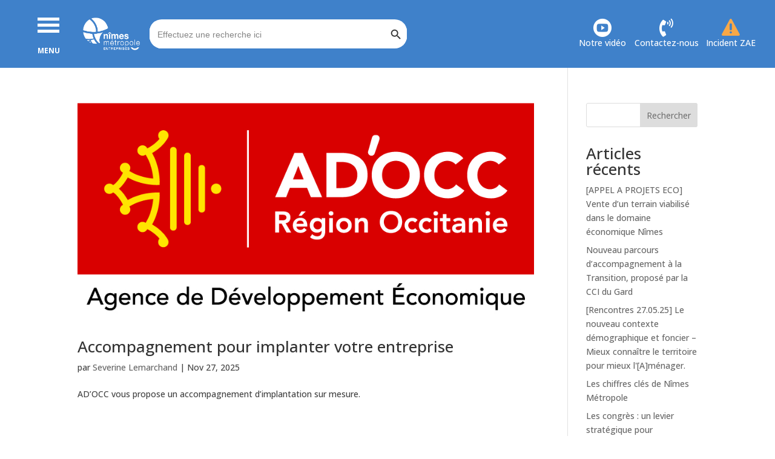

--- FILE ---
content_type: text/html; charset=UTF-8
request_url: https://nimes-metropole-entreprises.fr/activite/economie-sociale-et-solidaire-ess/
body_size: 32997
content:
<!DOCTYPE html>
<html lang="fr-FR">
<head>
	<meta charset="UTF-8" />
<meta http-equiv="X-UA-Compatible" content="IE=edge">
	<link rel="pingback" href="https://nimes-metropole-entreprises.fr/xmlrpc.php" />

	<script type="text/javascript">
		document.documentElement.className = 'js';
	</script>
	
	<script id="diviarea-loader">window.DiviPopupData=window.DiviAreaConfig={"zIndex":1000000,"animateSpeed":400,"triggerClassPrefix":"show-popup-","idAttrib":"data-popup","modalIndicatorClass":"is-modal","blockingIndicatorClass":"is-blocking","defaultShowCloseButton":true,"withCloseClass":"with-close","noCloseClass":"no-close","triggerCloseClass":"close","singletonClass":"single","darkModeClass":"dark","noShadowClass":"no-shadow","altCloseClass":"close-alt","popupSelector":".et_pb_section.popup","initializeOnEvent":"et_pb_after_init_modules","popupWrapperClass":"area-outer-wrap","fullHeightClass":"full-height","openPopupClass":"da-overlay-visible","overlayClass":"da-overlay","exitIndicatorClass":"on-exit","hoverTriggerClass":"on-hover","clickTriggerClass":"on-click","onExitDelay":2000,"notMobileClass":"not-mobile","notTabletClass":"not-tablet","notDesktopClass":"not-desktop","baseContext":"body","activePopupClass":"is-open","closeButtonClass":"da-close","withLoaderClass":"with-loader","debug":false,"ajaxUrl":"https:\/\/nimes-metropole-entreprises.fr\/wp-admin\/admin-ajax.php","sys":[]};var divimode_loader=function(){"use strict";!function(t){t.DiviArea=t.DiviPopup={loaded:!1};var n=t.DiviArea,i=n.Hooks={},o={};function r(t,n,i){var r,e,c;if("string"==typeof t)if(o[t]){if(n)if((r=o[t])&&i)for(c=r.length;c--;)(e=r[c]).callback===n&&e.context===i&&(r[c]=!1);else for(c=r.length;c--;)r[c].callback===n&&(r[c]=!1)}else o[t]=[]}function e(t,n,i,r){if("string"==typeof t){var e={callback:n,priority:i,context:r},c=o[t];c?(c.push(e),c=function(t){var n,i,o,r,e=t.length;for(r=1;r<e;r++)for(n=t[r],i=r;i>0;i--)(o=t[i-1]).priority>n.priority&&(t[i]=o,t[i-1]=n);return t}(c)):c=[e],o[t]=c}}function c(t,n,i){"string"==typeof n&&(n=[n]);var r,e,c=[];for(r=0;r<n.length;r++)Array.prototype.push.apply(c,o[n[r]]);for(e=0;e<c.length;e++){var a=void 0;c[e]&&"function"==typeof c[e].callback&&("filter"===t?void 0!==(a=c[e].callback.apply(c[e].context,i))&&(i[0]=a):c[e].callback.apply(c[e].context,i))}if("filter"===t)return i[0]}i.silent=function(){return i},n.removeFilter=i.removeFilter=function(t,n){r(t,n)},n.removeAction=i.removeAction=function(t,n){r(t,n)},n.applyFilters=i.applyFilters=function(t){for(var n=[],i=arguments.length-1;i-- >0;)n[i]=arguments[i+1];return c("filter",t,n)},n.doAction=i.doAction=function(t){for(var n=[],i=arguments.length-1;i-- >0;)n[i]=arguments[i+1];c("action",t,n)},n.addFilter=i.addFilter=function(n,i,o,r){e(n,i,parseInt(o||10,10),r||t)},n.addAction=i.addAction=function(n,i,o,r){e(n,i,parseInt(o||10,10),r||t)},n.addActionOnce=i.addActionOnce=function(n,i,o,c){e(n,i,parseInt(o||10,10),c||t),e(n,(function(){r(n,i)}),1+parseInt(o||10,10),c||t)}}(window);return{}}();
</script><meta name='robots' content='index, follow, max-image-preview:large, max-snippet:-1, max-video-preview:-1' />
<script type="text/javascript">
			let jqueryParams=[],jQuery=function(r){return jqueryParams=[...jqueryParams,r],jQuery},$=function(r){return jqueryParams=[...jqueryParams,r],$};window.jQuery=jQuery,window.$=jQuery;let customHeadScripts=!1;jQuery.fn=jQuery.prototype={},$.fn=jQuery.prototype={},jQuery.noConflict=function(r){if(window.jQuery)return jQuery=window.jQuery,$=window.jQuery,customHeadScripts=!0,jQuery.noConflict},jQuery.ready=function(r){jqueryParams=[...jqueryParams,r]},$.ready=function(r){jqueryParams=[...jqueryParams,r]},jQuery.load=function(r){jqueryParams=[...jqueryParams,r]},$.load=function(r){jqueryParams=[...jqueryParams,r]},jQuery.fn.ready=function(r){jqueryParams=[...jqueryParams,r]},$.fn.ready=function(r){jqueryParams=[...jqueryParams,r]};</script>
	<!-- This site is optimized with the Yoast SEO plugin v20.1 - https://yoast.com/wordpress/plugins/seo/ -->
	<title>Archives des Economie Sociale et Solidaire (ESS) - Nîmes Métropole Entreprises</title>
	<link rel="canonical" href="https://nimes-metropole-entreprises.fr/activite/economie-sociale-et-solidaire-ess/" />
	<link rel="next" href="https://nimes-metropole-entreprises.fr/activite/economie-sociale-et-solidaire-ess/page/2/" />
	<meta property="og:locale" content="fr_FR" />
	<meta property="og:type" content="article" />
	<meta property="og:title" content="Archives des Economie Sociale et Solidaire (ESS) - Nîmes Métropole Entreprises" />
	<meta property="og:url" content="https://nimes-metropole-entreprises.fr/activite/economie-sociale-et-solidaire-ess/" />
	<meta property="og:site_name" content="Nîmes Métropole Entreprises" />
	<meta name="twitter:card" content="summary_large_image" />
	<script type="application/ld+json" class="yoast-schema-graph">{"@context":"https://schema.org","@graph":[{"@type":"CollectionPage","@id":"https://nimes-metropole-entreprises.fr/activite/economie-sociale-et-solidaire-ess/","url":"https://nimes-metropole-entreprises.fr/activite/economie-sociale-et-solidaire-ess/","name":"Archives des Economie Sociale et Solidaire (ESS) - Nîmes Métropole Entreprises","isPartOf":{"@id":"https://nimes-metropole-entreprises.fr/#website"},"primaryImageOfPage":{"@id":"https://nimes-metropole-entreprises.fr/activite/economie-sociale-et-solidaire-ess/#primaryimage"},"image":{"@id":"https://nimes-metropole-entreprises.fr/activite/economie-sociale-et-solidaire-ess/#primaryimage"},"thumbnailUrl":"https://nimes-metropole-entreprises.fr/wp-content/uploads/2022/11/ADOCC.jpeg","breadcrumb":{"@id":"https://nimes-metropole-entreprises.fr/activite/economie-sociale-et-solidaire-ess/#breadcrumb"},"inLanguage":"fr-FR"},{"@type":"ImageObject","inLanguage":"fr-FR","@id":"https://nimes-metropole-entreprises.fr/activite/economie-sociale-et-solidaire-ess/#primaryimage","url":"https://nimes-metropole-entreprises.fr/wp-content/uploads/2022/11/ADOCC.jpeg","contentUrl":"https://nimes-metropole-entreprises.fr/wp-content/uploads/2022/11/ADOCC.jpeg","width":903,"height":430},{"@type":"BreadcrumbList","@id":"https://nimes-metropole-entreprises.fr/activite/economie-sociale-et-solidaire-ess/#breadcrumb","itemListElement":[{"@type":"ListItem","position":1,"name":"Accueil","item":"https://nimes-metropole-entreprises.fr/"},{"@type":"ListItem","position":2,"name":"Economie Sociale et Solidaire (ESS)"}]},{"@type":"WebSite","@id":"https://nimes-metropole-entreprises.fr/#website","url":"https://nimes-metropole-entreprises.fr/","name":"Nîmes Métropole Entreprises","description":"Entreprendre dans l&#039;agglomération de Nîmes","publisher":{"@id":"https://nimes-metropole-entreprises.fr/#organization"},"potentialAction":[{"@type":"SearchAction","target":{"@type":"EntryPoint","urlTemplate":"https://nimes-metropole-entreprises.fr/?s={search_term_string}"},"query-input":"required name=search_term_string"}],"inLanguage":"fr-FR"},{"@type":"Organization","@id":"https://nimes-metropole-entreprises.fr/#organization","name":"Nîmes Métropole Entreprises","url":"https://nimes-metropole-entreprises.fr/","logo":{"@type":"ImageObject","inLanguage":"fr-FR","@id":"https://nimes-metropole-entreprises.fr/#/schema/logo/image/","url":"https://tent.nimes.fr/wp-content/uploads/2022/06/NIMESMETROPOLE-logo-BLANC.png","contentUrl":"https://tent.nimes.fr/wp-content/uploads/2022/06/NIMESMETROPOLE-logo-BLANC.png","width":359,"height":217,"caption":"Nîmes Métropole Entreprises"},"image":{"@id":"https://nimes-metropole-entreprises.fr/#/schema/logo/image/"}}]}</script>
	<!-- / Yoast SEO plugin. -->


<link rel='dns-prefetch' href='//fonts.googleapis.com' />
<link rel='dns-prefetch' href='//maxcdn.bootstrapcdn.com' />
<link rel='dns-prefetch' href='//crm.e-deal.net' />
<link rel="alternate" type="application/rss+xml" title="Nîmes Métropole Entreprises &raquo; Flux" href="https://nimes-metropole-entreprises.fr/feed/" />
<link rel="alternate" type="application/rss+xml" title="Nîmes Métropole Entreprises &raquo; Flux des commentaires" href="https://nimes-metropole-entreprises.fr/comments/feed/" />
<link rel="alternate" type="application/rss+xml" title="Flux pour Nîmes Métropole Entreprises &raquo; Economie Sociale et Solidaire (ESS) Activité" href="https://nimes-metropole-entreprises.fr/activite/economie-sociale-et-solidaire-ess/feed/" />
<style type="text/css">.brave_popup{display:none}</style><script data-no-optimize="1"> var brave_popup_data = {}; var bravepop_emailValidation=false; var brave_popup_videos = {};  var brave_popup_formData = {};var brave_popup_adminUser = false; var brave_popup_pageInfo = {"type":"tax","pageID":99,"singleType":"activite"};  var bravepop_emailSuggestions={};</script><meta content="Divi Community Child Theme v.1.1" name="generator"/><link rel='stylesheet' id='la-icon-maneger-style-css'  href='https://nimes-metropole-entreprises.fr/wp-content/uploads/la_icon_sets/style.min.css?ver=6.0.1' type='text/css' media='all' />
<style id='wp-block-library-theme-inline-css' type='text/css'>
.wp-block-audio figcaption{color:#555;font-size:13px;text-align:center}.is-dark-theme .wp-block-audio figcaption{color:hsla(0,0%,100%,.65)}.wp-block-code{border:1px solid #ccc;border-radius:4px;font-family:Menlo,Consolas,monaco,monospace;padding:.8em 1em}.wp-block-embed figcaption{color:#555;font-size:13px;text-align:center}.is-dark-theme .wp-block-embed figcaption{color:hsla(0,0%,100%,.65)}.blocks-gallery-caption{color:#555;font-size:13px;text-align:center}.is-dark-theme .blocks-gallery-caption{color:hsla(0,0%,100%,.65)}.wp-block-image figcaption{color:#555;font-size:13px;text-align:center}.is-dark-theme .wp-block-image figcaption{color:hsla(0,0%,100%,.65)}.wp-block-pullquote{border-top:4px solid;border-bottom:4px solid;margin-bottom:1.75em;color:currentColor}.wp-block-pullquote__citation,.wp-block-pullquote cite,.wp-block-pullquote footer{color:currentColor;text-transform:uppercase;font-size:.8125em;font-style:normal}.wp-block-quote{border-left:.25em solid;margin:0 0 1.75em;padding-left:1em}.wp-block-quote cite,.wp-block-quote footer{color:currentColor;font-size:.8125em;position:relative;font-style:normal}.wp-block-quote.has-text-align-right{border-left:none;border-right:.25em solid;padding-left:0;padding-right:1em}.wp-block-quote.has-text-align-center{border:none;padding-left:0}.wp-block-quote.is-large,.wp-block-quote.is-style-large,.wp-block-quote.is-style-plain{border:none}.wp-block-search .wp-block-search__label{font-weight:700}:where(.wp-block-group.has-background){padding:1.25em 2.375em}.wp-block-separator.has-css-opacity{opacity:.4}.wp-block-separator{border:none;border-bottom:2px solid;margin-left:auto;margin-right:auto}.wp-block-separator.has-alpha-channel-opacity{opacity:1}.wp-block-separator:not(.is-style-wide):not(.is-style-dots){width:100px}.wp-block-separator.has-background:not(.is-style-dots){border-bottom:none;height:1px}.wp-block-separator.has-background:not(.is-style-wide):not(.is-style-dots){height:2px}.wp-block-table thead{border-bottom:3px solid}.wp-block-table tfoot{border-top:3px solid}.wp-block-table td,.wp-block-table th{padding:.5em;border:1px solid;word-break:normal}.wp-block-table figcaption{color:#555;font-size:13px;text-align:center}.is-dark-theme .wp-block-table figcaption{color:hsla(0,0%,100%,.65)}.wp-block-video figcaption{color:#555;font-size:13px;text-align:center}.is-dark-theme .wp-block-video figcaption{color:hsla(0,0%,100%,.65)}.wp-block-template-part.has-background{padding:1.25em 2.375em;margin-top:0;margin-bottom:0}
</style>
<style id='global-styles-inline-css' type='text/css'>
body{--wp--preset--color--black: #000000;--wp--preset--color--cyan-bluish-gray: #abb8c3;--wp--preset--color--white: #ffffff;--wp--preset--color--pale-pink: #f78da7;--wp--preset--color--vivid-red: #cf2e2e;--wp--preset--color--luminous-vivid-orange: #ff6900;--wp--preset--color--luminous-vivid-amber: #fcb900;--wp--preset--color--light-green-cyan: #7bdcb5;--wp--preset--color--vivid-green-cyan: #00d084;--wp--preset--color--pale-cyan-blue: #8ed1fc;--wp--preset--color--vivid-cyan-blue: #0693e3;--wp--preset--color--vivid-purple: #9b51e0;--wp--preset--gradient--vivid-cyan-blue-to-vivid-purple: linear-gradient(135deg,rgba(6,147,227,1) 0%,rgb(155,81,224) 100%);--wp--preset--gradient--light-green-cyan-to-vivid-green-cyan: linear-gradient(135deg,rgb(122,220,180) 0%,rgb(0,208,130) 100%);--wp--preset--gradient--luminous-vivid-amber-to-luminous-vivid-orange: linear-gradient(135deg,rgba(252,185,0,1) 0%,rgba(255,105,0,1) 100%);--wp--preset--gradient--luminous-vivid-orange-to-vivid-red: linear-gradient(135deg,rgba(255,105,0,1) 0%,rgb(207,46,46) 100%);--wp--preset--gradient--very-light-gray-to-cyan-bluish-gray: linear-gradient(135deg,rgb(238,238,238) 0%,rgb(169,184,195) 100%);--wp--preset--gradient--cool-to-warm-spectrum: linear-gradient(135deg,rgb(74,234,220) 0%,rgb(151,120,209) 20%,rgb(207,42,186) 40%,rgb(238,44,130) 60%,rgb(251,105,98) 80%,rgb(254,248,76) 100%);--wp--preset--gradient--blush-light-purple: linear-gradient(135deg,rgb(255,206,236) 0%,rgb(152,150,240) 100%);--wp--preset--gradient--blush-bordeaux: linear-gradient(135deg,rgb(254,205,165) 0%,rgb(254,45,45) 50%,rgb(107,0,62) 100%);--wp--preset--gradient--luminous-dusk: linear-gradient(135deg,rgb(255,203,112) 0%,rgb(199,81,192) 50%,rgb(65,88,208) 100%);--wp--preset--gradient--pale-ocean: linear-gradient(135deg,rgb(255,245,203) 0%,rgb(182,227,212) 50%,rgb(51,167,181) 100%);--wp--preset--gradient--electric-grass: linear-gradient(135deg,rgb(202,248,128) 0%,rgb(113,206,126) 100%);--wp--preset--gradient--midnight: linear-gradient(135deg,rgb(2,3,129) 0%,rgb(40,116,252) 100%);--wp--preset--duotone--dark-grayscale: url('#wp-duotone-dark-grayscale');--wp--preset--duotone--grayscale: url('#wp-duotone-grayscale');--wp--preset--duotone--purple-yellow: url('#wp-duotone-purple-yellow');--wp--preset--duotone--blue-red: url('#wp-duotone-blue-red');--wp--preset--duotone--midnight: url('#wp-duotone-midnight');--wp--preset--duotone--magenta-yellow: url('#wp-duotone-magenta-yellow');--wp--preset--duotone--purple-green: url('#wp-duotone-purple-green');--wp--preset--duotone--blue-orange: url('#wp-duotone-blue-orange');--wp--preset--font-size--small: 13px;--wp--preset--font-size--medium: 20px;--wp--preset--font-size--large: 36px;--wp--preset--font-size--x-large: 42px;}body { margin: 0; }.wp-site-blocks > .alignleft { float: left; margin-right: 2em; }.wp-site-blocks > .alignright { float: right; margin-left: 2em; }.wp-site-blocks > .aligncenter { justify-content: center; margin-left: auto; margin-right: auto; }.has-black-color{color: var(--wp--preset--color--black) !important;}.has-cyan-bluish-gray-color{color: var(--wp--preset--color--cyan-bluish-gray) !important;}.has-white-color{color: var(--wp--preset--color--white) !important;}.has-pale-pink-color{color: var(--wp--preset--color--pale-pink) !important;}.has-vivid-red-color{color: var(--wp--preset--color--vivid-red) !important;}.has-luminous-vivid-orange-color{color: var(--wp--preset--color--luminous-vivid-orange) !important;}.has-luminous-vivid-amber-color{color: var(--wp--preset--color--luminous-vivid-amber) !important;}.has-light-green-cyan-color{color: var(--wp--preset--color--light-green-cyan) !important;}.has-vivid-green-cyan-color{color: var(--wp--preset--color--vivid-green-cyan) !important;}.has-pale-cyan-blue-color{color: var(--wp--preset--color--pale-cyan-blue) !important;}.has-vivid-cyan-blue-color{color: var(--wp--preset--color--vivid-cyan-blue) !important;}.has-vivid-purple-color{color: var(--wp--preset--color--vivid-purple) !important;}.has-black-background-color{background-color: var(--wp--preset--color--black) !important;}.has-cyan-bluish-gray-background-color{background-color: var(--wp--preset--color--cyan-bluish-gray) !important;}.has-white-background-color{background-color: var(--wp--preset--color--white) !important;}.has-pale-pink-background-color{background-color: var(--wp--preset--color--pale-pink) !important;}.has-vivid-red-background-color{background-color: var(--wp--preset--color--vivid-red) !important;}.has-luminous-vivid-orange-background-color{background-color: var(--wp--preset--color--luminous-vivid-orange) !important;}.has-luminous-vivid-amber-background-color{background-color: var(--wp--preset--color--luminous-vivid-amber) !important;}.has-light-green-cyan-background-color{background-color: var(--wp--preset--color--light-green-cyan) !important;}.has-vivid-green-cyan-background-color{background-color: var(--wp--preset--color--vivid-green-cyan) !important;}.has-pale-cyan-blue-background-color{background-color: var(--wp--preset--color--pale-cyan-blue) !important;}.has-vivid-cyan-blue-background-color{background-color: var(--wp--preset--color--vivid-cyan-blue) !important;}.has-vivid-purple-background-color{background-color: var(--wp--preset--color--vivid-purple) !important;}.has-black-border-color{border-color: var(--wp--preset--color--black) !important;}.has-cyan-bluish-gray-border-color{border-color: var(--wp--preset--color--cyan-bluish-gray) !important;}.has-white-border-color{border-color: var(--wp--preset--color--white) !important;}.has-pale-pink-border-color{border-color: var(--wp--preset--color--pale-pink) !important;}.has-vivid-red-border-color{border-color: var(--wp--preset--color--vivid-red) !important;}.has-luminous-vivid-orange-border-color{border-color: var(--wp--preset--color--luminous-vivid-orange) !important;}.has-luminous-vivid-amber-border-color{border-color: var(--wp--preset--color--luminous-vivid-amber) !important;}.has-light-green-cyan-border-color{border-color: var(--wp--preset--color--light-green-cyan) !important;}.has-vivid-green-cyan-border-color{border-color: var(--wp--preset--color--vivid-green-cyan) !important;}.has-pale-cyan-blue-border-color{border-color: var(--wp--preset--color--pale-cyan-blue) !important;}.has-vivid-cyan-blue-border-color{border-color: var(--wp--preset--color--vivid-cyan-blue) !important;}.has-vivid-purple-border-color{border-color: var(--wp--preset--color--vivid-purple) !important;}.has-vivid-cyan-blue-to-vivid-purple-gradient-background{background: var(--wp--preset--gradient--vivid-cyan-blue-to-vivid-purple) !important;}.has-light-green-cyan-to-vivid-green-cyan-gradient-background{background: var(--wp--preset--gradient--light-green-cyan-to-vivid-green-cyan) !important;}.has-luminous-vivid-amber-to-luminous-vivid-orange-gradient-background{background: var(--wp--preset--gradient--luminous-vivid-amber-to-luminous-vivid-orange) !important;}.has-luminous-vivid-orange-to-vivid-red-gradient-background{background: var(--wp--preset--gradient--luminous-vivid-orange-to-vivid-red) !important;}.has-very-light-gray-to-cyan-bluish-gray-gradient-background{background: var(--wp--preset--gradient--very-light-gray-to-cyan-bluish-gray) !important;}.has-cool-to-warm-spectrum-gradient-background{background: var(--wp--preset--gradient--cool-to-warm-spectrum) !important;}.has-blush-light-purple-gradient-background{background: var(--wp--preset--gradient--blush-light-purple) !important;}.has-blush-bordeaux-gradient-background{background: var(--wp--preset--gradient--blush-bordeaux) !important;}.has-luminous-dusk-gradient-background{background: var(--wp--preset--gradient--luminous-dusk) !important;}.has-pale-ocean-gradient-background{background: var(--wp--preset--gradient--pale-ocean) !important;}.has-electric-grass-gradient-background{background: var(--wp--preset--gradient--electric-grass) !important;}.has-midnight-gradient-background{background: var(--wp--preset--gradient--midnight) !important;}.has-small-font-size{font-size: var(--wp--preset--font-size--small) !important;}.has-medium-font-size{font-size: var(--wp--preset--font-size--medium) !important;}.has-large-font-size{font-size: var(--wp--preset--font-size--large) !important;}.has-x-large-font-size{font-size: var(--wp--preset--font-size--x-large) !important;}
</style>
<link rel='stylesheet' id='jquery-ui-css'  href='https://nimes-metropole-entreprises.fr/wp-content/plugins/advance-search/inc/common/css/jquery-ui.css?ver=1.1.6' type='text/css' media='all' />
<link rel='stylesheet' id='font-awesome.min-css'  href='https://nimes-metropole-entreprises.fr/wp-content/plugins/advance-search/assets/css/font-awesome.min.css?ver=1.1.6' type='text/css' media='all' />
<link rel='stylesheet' id='advance-search-css'  href='https://nimes-metropole-entreprises.fr/wp-content/plugins/advance-search/inc/common/css/advance-search-common.css?ver=1.1.6' type='text/css' media='all' />
<link rel='stylesheet' id='sf_styles-css'  href='https://nimes-metropole-entreprises.fr/wp-content/plugins/superfly-menu/css/public.min.css?ver=6.0.1' type='text/css' media='all' />
<link rel='stylesheet' id='ivory-search-styles-css'  href='https://nimes-metropole-entreprises.fr/wp-content/plugins/add-search-to-menu/public/css/ivory-search.min.css?ver=5.5.7' type='text/css' media='all' />
<link rel='stylesheet' id='et_monarch-css-css'  href='https://nimes-metropole-entreprises.fr/wp-content/plugins/monarch/css/style.css?ver=1.4.14' type='text/css' media='all' />
<link rel='stylesheet' id='et-gf-open-sans-css'  href='https://fonts.googleapis.com/css?family=Open+Sans:400,700' type='text/css' media='all' />
<link rel='stylesheet' id='css-divi-area-css'  href='https://nimes-metropole-entreprises.fr/wp-content/plugins/popups-for-divi/styles/front.min.css?ver=3.0.6' type='text/css' media='all' />
<style id='css-divi-area-inline-css' type='text/css'>
.et_pb_section.popup{display:none}
</style>
<link rel='stylesheet' id='search-filter-plugin-styles-css'  href='https://nimes-metropole-entreprises.fr/wp-content/plugins/search-filter-pro/public/assets/css/search-filter.min.css?ver=2.5.2' type='text/css' media='all' />
<link rel='stylesheet' id='font-awesome-css'  href='//maxcdn.bootstrapcdn.com/font-awesome/4.7.0/css/font-awesome.min.css?ver=4.7.0' type='text/css' media='all' />
<link rel='stylesheet' id='divi-ajax-search-styles-css'  href='https://nimes-metropole-entreprises.fr/wp-content/plugins/divi-ajax-search/styles/style.min.css?ver=1.1.3' type='text/css' media='all' />
<link rel='stylesheet' id='dp-divi-filtergrid-styles-css'  href='https://nimes-metropole-entreprises.fr/wp-content/plugins/dp-divi-filtergrid/styles/style.min.css?ver=2.9.0.1' type='text/css' media='all' />
<link rel='stylesheet' id='supreme-modules-pro-for-divi-styles-css'  href='https://nimes-metropole-entreprises.fr/wp-content/plugins/supreme-modules-pro-for-divi/styles/style.min.css?ver=4.9.02' type='text/css' media='all' />
<link rel='stylesheet' id='magnific-popup-css'  href='https://nimes-metropole-entreprises.fr/wp-content/themes/Divi/includes/builder/feature/dynamic-assets/assets/css/magnific_popup.css?ver=4.9.02' type='text/css' media='all' />
<link rel='stylesheet' id='dsm-swiper-css'  href='https://nimes-metropole-entreprises.fr/wp-content/plugins/supreme-modules-pro-for-divi/public/css/swiper.css?ver=4.9.02' type='text/css' media='all' />
<link rel='stylesheet' id='dsm-popup-css'  href='https://nimes-metropole-entreprises.fr/wp-content/plugins/supreme-modules-pro-for-divi/public/css/popup.css?ver=4.9.02' type='text/css' media='all' />
<link rel='stylesheet' id='dsm-animate-css'  href='https://nimes-metropole-entreprises.fr/wp-content/plugins/supreme-modules-pro-for-divi/public/css/animate.css?ver=4.9.02' type='text/css' media='all' />
<link rel='stylesheet' id='dsm-readmore-css'  href='https://nimes-metropole-entreprises.fr/wp-content/plugins/supreme-modules-pro-for-divi/public/css/readmore.css?ver=4.9.02' type='text/css' media='all' />
<link rel='stylesheet' id='divi-style-parent-css'  href='https://nimes-metropole-entreprises.fr/wp-content/themes/Divi/style-static.min.css?ver=4.19.0' type='text/css' media='all' />
<link rel='stylesheet' id='divi-style-pum-css'  href='https://nimes-metropole-entreprises.fr/wp-content/themes/Divi-Community/style.css?ver=4.19.0' type='text/css' media='all' />
<script type='text/javascript' src='https://nimes-metropole-entreprises.fr/wp-content/plugins/superfly-menu/includes/vendor/looks_awesome/icon_manager/js/md5.js?ver=1.0,0' id='la-icon-manager-md5-js'></script>
<script type='text/javascript' src='https://nimes-metropole-entreprises.fr/wp-content/plugins/superfly-menu/includes/vendor/looks_awesome/icon_manager/js/util.js?ver=1.0,0' id='la-icon-manager-util-js'></script>
<script type='text/javascript' src='https://nimes-metropole-entreprises.fr/wp-includes/js/jquery/jquery.min.js?ver=3.6.0' id='jquery-core-js'></script>
<script type='text/javascript' src='https://nimes-metropole-entreprises.fr/wp-includes/js/jquery/jquery-migrate.min.js?ver=3.3.2' id='jquery-migrate-js'></script>
<script type='text/javascript' id='jquery-js-after'>
jqueryParams.length&&$.each(jqueryParams,function(e,r){if("function"==typeof r){var n=String(r);n.replace("$","jQuery");var a=new Function("return "+n)();$(document).ready(a)}});
</script>
<script type='text/javascript' src='https://nimes-metropole-entreprises.fr/wp-content/plugins/advance-search/inc/frontend/js/advance-search-frontend.js?ver=1.1.6' id='advance-search-js'></script>
<script type='text/javascript' id='sf_main-js-extra'>
/* <![CDATA[ */
var SF_Opts = {"wp_menu_id":"10","social":{"linkedin":"https:\/\/www.linkedin.com\/company\/nimesmetropole\/?originalSubdomain=fr"},"search":"no","blur":"no","fade":"no","test_mode":"no","hide_def":"no","mob_nav":"no","dynamic":"no","parent_ignore":"no","sidebar_style":"side","sidebar_behaviour":"slide","alt_menu":"","sidebar_pos":"left","width_panel_1":"250","width_panel_2":"250","width_panel_3":"250","width_panel_4":"250","base_color":"#073a4b","opening_type":"click","sub_type":"flyout","video_bg":"","video_mob":"no","video_preload":"no","sub_mob_type":"dropdown","sub_opening_type":"hover","label":"metro","label_top":"10px","label_size":"60","label_vis":"yes","item_padding":"25","bg":"","path":"https:\/\/nimes-metropole-entreprises.fr\/wp-content\/plugins\/superfly-menu\/img\/","menu":"{\"10\":{\"term_id\":10,\"name\":\"Main Menu Navigation\",\"loc\":{\"pages\":{\"2\":1,\"7\":1,\"19\":1,\"21\":1,\"23\":1,\"25\":1,\"27\":1,\"29\":1,\"31\":1,\"33\":1,\"35\":1,\"37\":1,\"39\":1,\"41\":1,\"43\":1},\"cposts\":{\"project\":1},\"cats\":{\"1\":1},\"taxes\":{},\"langs\":{},\"wp_pages\":{\"front\":1,\"home\":1,\"archive\":1,\"single\":1,\"forbidden\":1,\"search\":1},\"ids\":[\"\"]},\"isDef\":true}}","togglers":"","subMenuSupport":"yes","subMenuSelector":"sub-menu, children","eventsInterval":"80","activeClassSelector":"current-menu-item","allowedTags":"DIV, NAV, UL, OL, LI, A, P, H1, H2, H3, H4, SPAN","menuData":{"1138":"img=&icon_manager_search=&la_icon_manager_menu-item-1138_custom=&icon=&icon_color=&sline=Vous%20souhaitez%20valider%20votre%20d%C3%A9marche%20entrepreneuriale%20avant%20de%20vous%20lancer%20dans%20la%20cr%C3%A9ation%20de%20votre%20entreprise%20%3F%20Appr%C3%A9hendez%20la%20notion%20d%E2%80%99entrepreneuriat%20et%20validez%20votre%20projet%20aupr%C3%A8s%20de%20conseillers.&chapter=&content=&bg=%23ffffff&width=","1117":"img=&icon_manager_search=&la_icon_manager_menu-item-1117_custom=&icon=&icon_color=&sline=Votre%20projet%20d%E2%80%99entreprise%20est%20d%C3%A9fini%20et%20vous%20souhaitez%20le%20structurer%20%3F%20Faites-vous%20accompagner%20pour%20r%C3%A9aliser%20une%20%C3%A9tude%20de%20march%C3%A9%20ou%20construire%20votre%20business%20plan%20avec%20des%20experts.&chapter=&content=&bg=&width=","1135":"img=&icon_manager_search=&la_icon_manager_menu-item-1135_custom=&icon=&icon_color=&sline=Vous%20souhaitez%20financer%20votre%20projet%20d%E2%80%99entreprise%20%3F%20D%C3%A9couvrez%20quelles%20sont%20les%20offres%20d%E2%80%99accompagnement%20%C3%A0%20la%20recherche%20de%20financement%20et%20les%20solutions%20de%20financement%20pour%20vous%20lancer.&chapter=&content=&bg=&width=","10763":"img=&icon_manager_search=&la_icon_manager_menu-item-10763_custom=&icon=&icon_color=&sline=Vous%20%C3%AAtes%20pr%C3%AAts%20%C3%A0%20vous%20lancer%20et%20vous%20souhaitez%20immatriculer%20votre%20entreprise%20%3F%20Vous%20devez%20apporter%20certains%20changements%20%3A%20modifications%2C%20cessation%2C%20etc.%20%3F&chapter=&content=&bg=&width=","14930":"img=&icon_manager_search=&la_icon_manager_menu-item-14930_custom=&icon=&icon_color=&sline=Bureaux%20dans%20une%20p%C3%A9pini%C3%A8re%20d%E2%80%99entreprises%2C%20espaces%20de%20travail%20partag%C3%A9%20(coworking)%E2%80%A6%20D%C3%A9couvrez%20l%E2%80%99offre%20des%20acteurs%20%C3%A9conomiques%20du%20territoire.&chapter=&content=&bg=&width=","1134":"img=&icon_manager_search=&la_icon_manager_menu-item-1134_custom=&icon=&icon_color=&sline=Vous%20%C3%AAtes%20%C3%A0%20la%20recherche%20d%E2%80%99une%20entreprise%20%C3%A0%20reprendre%20%3F%20Allez%20%C3%A0%20la%20rencontre%20des%20acteurs%20%C3%A9conomiques%20du%20territoire%20en%20lien%20avec%20des%20c%C3%A9dants.%20%20&chapter=&content=&bg=&width=","1275":"img=&icon_manager_search=&la_icon_manager_menu-item-1275_custom=&icon=&icon_color=&sline=Vous%20souhaitez%20financer%20votre%20projet%20de%20cr%C3%A9ation%20ou%20de%20reprise%20d%E2%80%99entreprise%20%3F%20D%C3%A9couvrez%20quelles%20sont%20les%20offres%20d%E2%80%99accompagnement%20%C3%A0%20la%20recherche%20de%20financement%20et%20les%20solutions%20pour%20vous%20lancer.&chapter=&content=&bg=&width=","1276":"img=&icon_manager_search=&la_icon_manager_menu-item-1276_custom=&icon=&icon_color=&sline=Vous%20avez%20un%20projet%20de%20d%C3%A9veloppement%20pour%20votre%20entreprise%20et%20vous%20avez%20un%20besoin%20de%20financement%20%3F%20D%C3%A9couvrez%20quelles%20sont%20les%20offres%20d%E2%80%99accompagnement%20%C3%A0%20la%20recherche%20de%20financement%20et%20les%20solutions%20pour%20vous%20aider%20%C3%A0%20concr%C3%A9tiser%20votre%20projet.&chapter=&content=&bg=&width=","1279":"img=&icon_manager_search=&la_icon_manager_menu-item-1279_custom=&icon=&icon_color=&sline=Vous%20souhaitez%20vous%20implanter%20sur%20le%20territoire%20de%20N%C3%AEmes%20M%C3%A9tropole%20%3F%20D%C3%A9couvrez%20comment%20nous%20pouvons%20vous%20accompagner%20dans%20votre%20projet.&chapter=&content=&bg=&width=","1278":"img=&icon_manager_search=&la_icon_manager_menu-item-1278_custom=&icon=&icon_color=&sline=Vous%20%C3%AAtes%20en%20phase%20de%20vous%20implanter%20sur%20le%20territoire%20de%20N%C3%AEmes%20M%C3%A9tropole%20et%20vous%20avez%20un%20besoin%20sp%C3%A9cifique%20(commander%20un%20conteneur%2C%20connecter%20votre%20entreprise%20%C3%A0%20la%20fibre%2C%20cr%C3%A9er%20un%20r%C3%A9seau%20business%2C%20conna%C3%AEtre%20les%20solutions%20de%20transport%20qui%20s%E2%80%99offrent%20%C3%A0%20votre%20entreprise%2C%20etc.)%2C%20d%C3%A9couvrez%20tous%20les%20services%20qui%20sont%20%C3%A0%20la%20disposition%20de%20votre%20entreprise.&chapter=&content=&bg=&width=","1286":"img=&icon_manager_search=&la_icon_manager_menu-item-1286_custom=&icon=&icon_color=&sline=Vous%20souhaitez%20mieux%20conna%C3%AEtre%20votre%20march%C3%A9%20pour%20d%C3%A9velopper%20votre%20activit%C3%A9%20commerciale%20%3F%20D%C3%A9couvrez%20comment%20nos%20partenaires%20%C3%A9conomiques%20peuvent%20vous%20aider.%20&chapter=&content=&bg=&width=","1284":"img=&icon_manager_search=&la_icon_manager_menu-item-1284_custom=&icon=&icon_color=&sline=Nos%20partenaires%20%C3%A9conomiques%20vous%20accompagnent%20%3A%20gestion%20de%20vos%20RH%2C%20financer%20vos%20besoins%20RH%2C%20recrutement%2C%20etc.&chapter=&content=&bg=&width=","1289":"img=&icon_manager_search=&la_icon_manager_menu-item-1289_custom=&icon=&icon_color=&sline=Vous%20avez%20un%20projet%20d%E2%80%99innovation%20%3F%20D%C3%A9couvrez%20comment%20des%20experts%20peuvent%20vous%20accompagner%20dans%20le%20d%C3%A9veloppement%20de%20vos%20innovations%20ou%20dans%20vos%20projets%20de%20transformation%20%3A%20de%20la%20R%26D%20au%20juridique%20en%20passant%20par%20le%20financement%20de%20votre%20projet.&chapter=&content=&bg=&width=","1283":"img=&icon_manager_search=&la_icon_manager_menu-item-1283_custom=&icon=&icon_color=&sline=Vous%20souhaitez%20prendre%20un%20tournant%20%C3%A9co-responsable%20pour%20votre%20entreprise%20%3F%20D%C3%A9couvrez%20comment%20nos%20partenaires%20%C3%A9conomiques%20peuvent%20vous%20accompagner..&chapter=&content=&bg=&width=","1287":"img=&icon_manager_search=&la_icon_manager_menu-item-1287_custom=&icon=&icon_color=&sline=Vous%20souhaitez%20structurer%20votre%20projet%20d%E2%80%99export%20ou%20d%C3%A9velopper%20votre%20visibilit%C3%A9%20%C3%A0%20l%E2%80%99international%20%3F%20D%C3%A9couvrez%20comment%20nos%20partenaires%20%C3%A9conomiques%20peuvent%20vous%20accompagner.&chapter=&content=&bg=&width="},"siteBase":"https:\/\/nimes-metropole-entreprises.fr","plugin_ver":"5.0.24"};
/* ]]> */
</script>
<script type='text/javascript' src='https://nimes-metropole-entreprises.fr/wp-content/plugins/superfly-menu/js/public.min.js?ver=5.0.24' id='sf_main-js'></script>
<script type='text/javascript' src='https://nimes-metropole-entreprises.fr/wp-content/plugins/popups-for-divi/scripts/ie-compat.min.js?ver=3.0.6' id='dap-ie-js'></script>
<script type='text/javascript' id='search-filter-plugin-build-js-extra'>
/* <![CDATA[ */
var SF_LDATA = {"ajax_url":"https:\/\/nimes-metropole-entreprises.fr\/wp-admin\/admin-ajax.php","home_url":"https:\/\/nimes-metropole-entreprises.fr\/"};
/* ]]> */
</script>
<script type='text/javascript' src='https://nimes-metropole-entreprises.fr/wp-content/plugins/search-filter-pro/public/assets/js/search-filter-build.min.js?ver=2.5.2' id='search-filter-plugin-build-js'></script>
<script type='text/javascript' src='https://nimes-metropole-entreprises.fr/wp-content/plugins/search-filter-pro/public/assets/js/chosen.jquery.min.js?ver=2.5.2' id='search-filter-plugin-chosen-js'></script>
<link rel="https://api.w.org/" href="https://nimes-metropole-entreprises.fr/wp-json/" /><link rel="EditURI" type="application/rsd+xml" title="RSD" href="https://nimes-metropole-entreprises.fr/xmlrpc.php?rsd" />
<link rel="wlwmanifest" type="application/wlwmanifest+xml" href="https://nimes-metropole-entreprises.fr/wp-includes/wlwmanifest.xml" /> 

<script>

    // global
    window.SFM_is_mobile = (function () {
        var n = navigator.userAgent;
        var reg = new RegExp('Android\s([0-9\.]*)')
        var match = n.toLowerCase().match(reg);
        var android =  match ? parseFloat(match[1]) : false;
        if (android && android < 3.6) {
        	return;
        };

        return n.match(/Android|BlackBerry|IEMobile|iPhone|iPad|iPod|Opera Mini/i);
    })();

    window.SFM_current_page_menu = '10';

    (function(){

        var mob_bar = '';
        var pos = 'left';
        var iconbar = '';

        var SFM_skew_disabled = ( function( ) {
            var window_width = window.innerWidth;
            var sfm_width = 250;
            if ( sfm_width * 2 >= window_width ) {
                return true;
            }
            return false;
        } )( );

        var classes = SFM_is_mobile ? 'sfm-mobile' : 'sfm-desktop';
        var html = document.getElementsByTagName('html')[0]; // pointer
        classes += mob_bar ? ' sfm-mob-nav' : '';
        classes += ' sfm-pos-' + pos;
        classes += iconbar ? ' sfm-bar' : '';
		classes += SFM_skew_disabled ? ' sfm-skew-disabled' : '';

        html.className = html.className == '' ?  classes : html.className + ' ' + classes;

    })();
</script>
<style type="text/css" id="superfly-dynamic">
    @font-face {
        font-family: 'sfm-icomoon';
        src:url('https://nimes-metropole-entreprises.fr/wp-content/plugins/superfly-menu/img/fonts/icomoon.eot?wehgh4');
        src: url('https://nimes-metropole-entreprises.fr/wp-content/plugins/superfly-menu/img/fonts/icomoon.svg?wehgh4#icomoon') format('svg'),
        url('https://nimes-metropole-entreprises.fr/wp-content/plugins/superfly-menu/img/fonts/icomoon.eot?#iefixwehgh4') format('embedded-opentype'),
        url('https://nimes-metropole-entreprises.fr/wp-content/plugins/superfly-menu/img/fonts/icomoon.woff?wehgh4') format('woff'),
        url('https://nimes-metropole-entreprises.fr/wp-content/plugins/superfly-menu/img/fonts/icomoon.ttf?wehgh4') format('truetype');
        font-weight: normal;
        font-style: normal;
        font-display: swap;
    }
        .sfm-navicon, .sfm-navicon:after, .sfm-navicon:before, .sfm-sidebar-close:before, .sfm-sidebar-close:after {
        height: 5px !important;
    }
    .sfm-label-square .sfm-navicon-button, .sfm-label-rsquare .sfm-navicon-button, .sfm-label-circle .sfm-navicon-button {
    border-width: 5px !important;
    }

    .sfm-vertical-nav .sfm-submenu-visible > a .sfm-sm-indicator i:after {
    -webkit-transform: rotate(180deg);
    transform: rotate(180deg);
    }

    #sfm-mob-navbar .sfm-navicon-button:after {
    /*width: 30px;*/
    }

    .sfm-pos-right .sfm-vertical-nav .sfm-has-child-menu > a:before {
    display: none;
    }

    #sfm-sidebar.sfm-vertical-nav .sfm-menu .sfm-sm-indicator {
    /*background: rgba(255,255,255,0.085);*/
    }

    .sfm-pos-right #sfm-sidebar.sfm-vertical-nav .sfm-menu li a {
    /*padding-left: 10px !important;*/
    }

    .sfm-pos-right #sfm-sidebar.sfm-vertical-nav .sfm-sm-indicator {
    left: auto;
    right: 0;
    }

    #sfm-sidebar.sfm-compact .sfm-nav {
    min-height: 50vh;
    height: auto;
    max-height: none;
    margin-top: 30px;
    }

    #sfm-sidebar.sfm-compact  input[type=search] {
    font-size: 16px;
    }
    /*}*/

            #sfm-sidebar .sfm-sidebar-bg, #sfm-sidebar .sfm-social {
        background-color: #073a4b !important;
        }

            #sfm-sidebar .sfm-logo img {
        max-height: 95px;
        }
    

    #sfm-sidebar, .sfm-sidebar-bg, #sfm-sidebar .sfm-nav, #sfm-sidebar .sfm-widget, #sfm-sidebar .sfm-logo, #sfm-sidebar .sfm-social, .sfm-style-toolbar .sfm-copy {
    width: 250px;
    }
        #sfm-sidebar:not(.sfm-iconbar) .sfm-menu li > a span{
        max-width: calc(250px - 80px);    }
    #sfm-sidebar .sfm-social {
    background-color: transparent !important;
    }

    

    
    
    
    
    #sfm-sidebar .sfm-menu li > a:before {
        background: #008feb;
    }

    #sfm-sidebar .sfm-menu-level-1 li > a:before {
        background: #ffffff;
    }

    #sfm-sidebar .sfm-menu-level-2 li > a:before {
        background: #ffffff;
    }
    #sfm-sidebar .sfm-menu-level-3 li > a:before {
        background: #ffffff;
    }

    @media only screen and (min-width: 800px) {
        #sfm-sidebar .sfm-menu-level-0 li:hover:before,
        #sfm-sidebar .sfm-menu-level-0 li.sfm-active-item:before,
        #sfm-sidebar .sfm-menu-level-0 li.sfm-active-smooth:before {
            background-color: #ffffff;
        }
    }

    #sfm-sidebar .sfm-view-level-1 .sfm-menu li:hover:before,
    #sfm-sidebar .sfm-view-level-1 .sfm-menu li.sfm-active-item:before {
        background-color: #424242;
    }

    #sfm-sidebar .sfm-view-level-2 .sfm-menu li:hover:before,
    #sfm-sidebar .sfm-view-level-2 .sfm-menu li.sfm-active-item:before {
        background-color: #ffffff;
    }

    #sfm-sidebar .sfm-view-level-3 .sfm-menu li:hover:before,
    #sfm-sidebar .sfm-view-level-3 .sfm-menu li.sfm-active-item:before {
        background-color: #ffffff;
    }
        .sfm-pos-left #sfm-sidebar:not(.sfm-vertical-nav) .sfm-has-child-menu:hover .sfm-sm-indicator,
    .sfm-pos-left #sfm-sidebar:not(.sfm-vertical-nav) .sfm-has-child-menu a:focus .sfm-sm-indicator {
    right: -2px;
    }
    .sfm-pos-right #sfm-sidebar:not(.sfm-vertical-nav) .sfm-has-child-menu:hover .sfm-sm-indicator,
    .sfm-pos-right #sfm-sidebar:not(.sfm-vertical-nav) .sfm-has-child-menu a:focus .sfm-sm-indicator {
    left: -2px;
    }

        #sfm-sidebar .sfm-menu li a,
        #sfm-sidebar .sfm-chapter,
        #sfm-sidebar .widget-area,
        .sfm-search-form input {
        padding-left: 15% !important;
        }

        .sfm-pos-right .sfm-sub-flyout #sfm-sidebar .sfm-menu li a,
        .sfm-pos-right .sfm-sub-flyout #sfm-sidebar .sfm-view .sfm-back-parent,
        .sfm-pos-right .sfm-sub-flyout #sfm-sidebar .sfm-chapter,
        .sfm-pos-right .sfm-sub-flyout #sfm-sidebar .widget-area,
        .sfm-pos-right .sfm-sub-flyout .sfm-search-form input {
        padding-left: 19% !important;
        }
                #sfm-sidebar .sfm-child-menu.sfm-menu-level-1 li a {
        padding-left: 17% !important;
        }
        #sfm-sidebar .sfm-child-menu.sfm-menu-level-2 li a {
        padding-left: 19% !important;
        }
    
        #sfm-sidebar.sfm-compact .sfm-social li {
        text-align: left;
        }

        #sfm-sidebar.sfm-compact .sfm-social:before {
        right: auto;
        left: auto;
        left: 10%;
        }

                #sfm-sidebar:after {
    display: none !important;
    }

    


    #sfm-sidebar,
    .sfm-pos-right .sfm-sidebar-slide.sfm-body-pushed #sfm-mob-navbar {
    -webkit-transform: translate3d(-250px,0,0);
    transform: translate3d(-250px,0,0);
    }


    .sfm-pos-right #sfm-sidebar, .sfm-sidebar-slide.sfm-body-pushed #sfm-mob-navbar {
    -webkit-transform: translate3d(250px,0,0);
    transform: translate3d(250px,0,0);
    }



    .sfm-pos-left #sfm-sidebar .sfm-view-level-1 {
    left: 250px;
    width: 250px;
    -webkit-transform: translate3d(-250px,0,0);
    transform: translate3d(-250px,0,0);
    }

    #sfm-sidebar .sfm-view-level-1 .sfm-menu {
         width: 250px;
    }
    #sfm-sidebar .sfm-view-level-2 .sfm-menu {
         width: 250px;
    }
    #sfm-sidebar .sfm-view-level-3 .sfm-menu {
         width: 250px;
    }

    .sfm-pos-right #sfm-sidebar .sfm-view-level-1 {
    left: auto;
    right: 250px;
    width: 250px;
    -webkit-transform: translate3d(250px,0,0);
    transform: translate3d(250px,0,0);
    }

    .sfm-pos-left #sfm-sidebar .sfm-view-level-2 {
    left: 500px;
    width: 250px;
    -webkit-transform: translate3d(-750px,0,0);
    transform: translate3d(-750px,0,0);
    }

    .sfm-pos-right #sfm-sidebar .sfm-view-level-2
    {
    left: auto;
    right: 500px;
    width: 250px;
    -webkit-transform: translate3d(750px,0,0);
    transform: translate3d(750px,0,0);
    }

    .sfm-pos-left #sfm-sidebar .sfm-view-level-3 {
    left: 750px;
    width: 250px;
    -webkit-transform: translate3d(-1000px,0,0);
    transform: translate3d(-1000px,0,0);
    }

    .sfm-pos-right #sfm-sidebar .sfm-view-level-3 {
    left: auto;
    right: 750px;
    width: 250px;
    -webkit-transform: translate3d(750px,0,0);
    transform: translate3d(750px,0,0);
    }

    .sfm-view-pushed-1 #sfm-sidebar .sfm-view-level-2 {
    -webkit-transform: translate3d(-250px,0,0);
    transform: translate3d(-250px,0,0);
    }

    .sfm-pos-right .sfm-view-pushed-1 #sfm-sidebar .sfm-view-level-2 {
    -webkit-transform: translate3d(250px,0,0);
    transform: translate3d(250px,0,0);
    }

    .sfm-view-pushed-2 #sfm-sidebar .sfm-view-level-3 {
    -webkit-transform: translate3d(-250px,0,0);
    transform: translate3d(-250px,0,0);
    }

    .sfm-pos-right .sfm-view-pushed-2 #sfm-sidebar .sfm-view-level-3 {
    -webkit-transform: translate3d(250px,0,0);
    transform: translate3d(250px,0,0);
    }

    .sfm-sub-swipe #sfm-sidebar .sfm-view-level-1,
    .sfm-sub-swipe #sfm-sidebar .sfm-view-level-2,
    .sfm-sub-swipe #sfm-sidebar .sfm-view-level-3,
    .sfm-sub-swipe #sfm-sidebar .sfm-view-level-custom,
    .sfm-sub-dropdown #sfm-sidebar .sfm-view-level-custom {
    left: 250px;
    width: 250px;
    }

    .sfm-sub-dropdown #sfm-sidebar .sfm-view-level-custom {
    width: 250px !important;
    }

    .sfm-sub-swipe #sfm-sidebar .sfm-view-level-custom,
    .sfm-sub-swipe #sfm-sidebar .sfm-view-level-custom .sfm-custom-content,
    .sfm-sub-swipe #sfm-sidebar .sfm-view-level-custom .sfm-content-wrapper {
    width: 250px !important;
    }

    .sfm-sub-swipe #sfm-sidebar .sfm-menu {
    width: 250px;
    }

    .sfm-sub-swipe.sfm-view-pushed-1 #sfm-sidebar .sfm-view-level-1,
    .sfm-sub-swipe.sfm-view-pushed-2 #sfm-sidebar .sfm-view-level-2,
    .sfm-sub-swipe.sfm-view-pushed-3 #sfm-sidebar .sfm-view-level-3,
    .sfm-sub-dropdown.sfm-view-pushed-custom #sfm-sidebar .sfm-view-level-custom,
    .sfm-sub-swipe.sfm-view-pushed-custom #sfm-sidebar .sfm-view-level-custom {
    -webkit-transform: translate3d(-250px,0,0) !important;
    transform: translate3d(-250px,0,0) !important;
    }

    .sfm-sub-swipe.sfm-view-pushed-1 #sfm-sidebar .sfm-scroll-main,
    .sfm-sub-swipe.sfm-view-pushed-custom #sfm-sidebar .sfm-scroll-main,
    .sfm-sub-dropdown.sfm-view-pushed-custom #sfm-sidebar .sfm-scroll-main {
    -webkit-transform: translate3d(-100%,0,0) !important;
    transform: translate3d(-100%,0,0) !important;
    }

    .sfm-sub-swipe.sfm-view-pushed-2 #sfm-sidebar .sfm-view-level-1,
    .sfm-sub-swipe.sfm-view-pushed-custom #sfm-sidebar .sfm-view-level-1,
    .sfm-sub-swipe.sfm-view-pushed-3 #sfm-sidebar .sfm-view-level-2,
    .sfm-sub-swipe.sfm-view-pushed-custom.sfm-view-pushed-2 #sfm-sidebar .sfm-view-level-2 {
    -webkit-transform: translate3d(-200%,0,0) !important;
    transform: translate3d(-200%,0,0) !important;
    }

    /* custom content */

    .sfm-pos-left .sfm-view-pushed-1.sfm-view-pushed-custom #sfm-sidebar .sfm-view-level-custom {
    right: -250px;
    }
    .sfm-pos-left .sfm-view-pushed-2.sfm-view-pushed-custom #sfm-sidebar .sfm-view-level-custom {
    right: -500px;
    }
    .sfm-pos-left .sfm-view-pushed-3.sfm-view-pushed-custom #sfm-sidebar .sfm-view-level-custom {
    right: -750px;
    }

    .sfm-sub-swipe.sfm-view-pushed-custom #sfm-sidebar .sfm-view-level-custom,
    .sfm-sub-dropdown.sfm-view-pushed-custom #sfm-sidebar .sfm-view-level-custom {
    right: 0;
    }
    .sfm-pos-right .sfm-view-pushed-1.sfm-view-pushed-custom #sfm-sidebar.sfm-sub-flyout .sfm-view-level-custom {
    left: -250px;
    }
    .sfm-pos-right .sfm-view-pushed-2.sfm-view-pushed-custom #sfm-sidebar.sfm-sub-flyout .sfm-view-level-custom {
    left: -500px;
    }
    .sfm-pos-right .sfm-view-pushed-3.sfm-view-pushed-custom #sfm-sidebar.sfm-sub-flyout .sfm-view-level-custom {
    left: -750px;
    }

    .sfm-pos-left .sfm-view-pushed-custom #sfm-sidebar .sfm-view-level-custom {
    transform: translate3d(100%,0,0);
    }
    .sfm-pos-right .sfm-view-pushed-custom #sfm-sidebar .sfm-view-level-custom {
    transform: translate3d(-100%,0,0);
    }


    
    #sfm-sidebar .sfm-menu a img{
    max-width: 40px;
    max-height: 40px;
    }
    #sfm-sidebar .sfm-menu .la_icon{
    font-size: 40px;
    min-width: 40px;
    min-height: 40px;
    }

        
    #sfm-sidebar .sfm-back-parent {
        background: #073a4b;
    }

    #sfm-sidebar .sfm-view-level-1, #sfm-sidebar ul.sfm-menu-level-1 {
        background: #ffffff;
    }

    #sfm-sidebar .sfm-view-level-2, #sfm-sidebar ul.sfm-menu-level-2 {
        background: #108ab1;
    }

    #sfm-sidebar .sfm-view-level-3, #sfm-sidebar ul.sfm-menu-level-3 {
    background: #108ab1;
    }

    #sfm-sidebar .sfm-menu-level-0 li, #sfm-sidebar .sfm-menu-level-0 li a, .sfm-title h3, #sfm-sidebar .sfm-back-parent {
    color: #ffffff;
    }

    #sfm-sidebar .sfm-menu li a, #sfm-sidebar .sfm-chapter, #sfm-sidebar .sfm-back-parent {
    padding: 25px 0;
    text-transform: capitalize;
    }
    .sfm-style-full #sfm-sidebar.sfm-hl-line .sfm-menu li > a:before {
    bottom:  20px
    }

    #sfm-sidebar .sfm-search-form input[type=text] {
    padding-top:25px;
    padding-bottom:25px;
    }

    .sfm-sub-swipe #sfm-sidebar .sfm-view .sfm-menu,
    .sfm-sub-swipe .sfm-custom-content,
    .sfm-sub-dropdown .sfm-custom-content {
    padding-top:  70px;
    }

    #sfm-sidebar .sfm-search-form span {
    top: 29px;
    font-size: 17px;
    font-weight: bold;
    }

    #sfm-sidebar {
    font-family: inherit;
    }

    #sfm-sidebar .sfm-sm-indicator {
    line-height: 20px;
    }

    #sfm-sidebar.sfm-indicators .sfm-sm-indicator i  {
    width: 6px;
    height: 6px;
    border-top-width: 4px;
    border-right-width: 4px;
    margin: -4px 0 0 -4px;
    }

    #sfm-sidebar .sfm-search-form input {
    font-size: 20px;
    }

    #sfm-sidebar .sfm-menu li a, #sfm-sidebar .sfm-menu .sfm-chapter, #sfm-sidebar .sfm-back-parent {
    font-family: inherit;
    font-weight: bold;
    font-size: 20px;
    letter-spacing: 0px;
    text-align: left;
    -webkit-font-smoothing: antialiased;
    font-smoothing: antialiased;
    text-rendering: optimizeLegibility;
    }

    #sfm-sidebar .sfm-social-abbr a {
    font-family: inherit;
    }
    #sfm-sidebar .sfm-widget,
    #sfm-sidebar .widget-area {
    text-align: left;
    }

    #sfm-sidebar .sfm-social {
    text-align: center !important;
    }

    #sfm-sidebar .sfm-menu .sfm-chapter {
    font-size: 15px;
    margin-top: 25px;
    font-weight: bold;
    text-transform: uppercase;
    }
    #sfm-sidebar .sfm-menu .sfm-chapter div{
    font-family: inherit;
    font-size: 15px;
    }
        .sfm-rollback a {
    font-family: inherit;
    }
    #sfm-sidebar .sfm-menu .la_icon{
    color: #777;
    }

    #sfm-sidebar .sfm-menu-level-0 li .sfm-sm-indicator i {
    border-color: #ffffff;
    }
    #sfm-sidebar .sfm-menu-level-0 .sfm-sl, .sfm-title h2, .sfm-social:after {
    color: #ffffff;
    }
    #sfm-sidebar .sfm-menu-level-1 li .sfm-sm-indicator i {
    border-color: #424242;
    }
    #sfm-sidebar .sfm-menu-level-1 .sfm-sl {
    color: #eeeeee;
    }
    #sfm-sidebar .sfm-menu-level-2 li .sfm-sm-indicator i {
    border-color: #ffffff;
    }
    #sfm-sidebar .sfm-menu-level-2 .sfm-sl {
    color: #eeeeee;
    }
    #sfm-sidebar .sfm-menu-level-3 li .sfm-sm-indicator i {
    border-color: #ffffff;
    }
    #sfm-sidebar .sfm-menu-level-3 .sfm-sl {
    color: #eeeeee;
    }
    .sfm-menu-level-0 .sfm-chapter {
    color: #ffffff !important;
    }
    .sfm-menu-level-1 .sfm-chapter {
    color: #ffffff !important;
    }
    .sfm-menu-level-2 .sfm-chapter {
    color: #ffffff !important;
    }
    .sfm-menu-level-3 .sfm-chapter {
    color: #ffffff !important;
    }
    #sfm-sidebar .sfm-view-level-1 li a,
    #sfm-sidebar .sfm-menu-level-1 li a{
    color: #424242;
    border-color: #424242;
    }

    #sfm-sidebar:after {
    background-color: #073a4b;
    }

    #sfm-sidebar .sfm-view-level-2 li a,
    #sfm-sidebar .sfm-menu-level-2 li a{
    color: #ffffff;
    border-color: #ffffff;
    }

    #sfm-sidebar .sfm-view-level-3 li a,
    #sfm-sidebar .sfm-menu-level-3 li a {
    color: #ffffff;
    border-color: #ffffff;
    }

    .sfm-navicon-button {
    top: 10px;
    }
    @media only screen and (max-width: 800px) {
    .sfm-navicon-button {
    top: 0px;
    }
    }

            .sfm-navicon-button {
        left: 50px !important;
        }
        @media only screen and (max-width: 800px) {
        .sfm-navicon-button {
        left: 0px !important;
        }
        }
    
        @media only screen and (min-width: 800px) {
        .sfm-pos-left.sfm-bar body, .sfm-pos-left.sfm-bar #wpadminbar {
        padding-left: 250px !important;
        }
        .sfm-pos-right.sfm-bar body, .sfm-pos-right.sfm-bar #wpadminbar {
        padding-right: 250px !important;
        }
    }
    .sfm-navicon:after,
    .sfm-label-text .sfm-navicon:after,
    .sfm-label-none .sfm-navicon:after {
    top: -10px;
    }
    .sfm-navicon:before,
    .sfm-label-text .sfm-navicon:before,
    .sfm-label-none .sfm-navicon:before {
    top: 10px;
    }

    .sfm-body-pushed #sfm-overlay, body[class*="sfm-view-pushed"] #sfm-overlay {
    opacity: 0;
    }
    

        .sfm-navicon-button:after {
        display: block;
        content: "Menu";
        line-height: 18px;
        font-size: 12px;
        font-weight: bold;
        text-align: center;
        text-decoration: none !important;
        position: absolute;
        left: -50%;
        top: 100%;
        width: 200%;
        margin: 5px 0 0 0;
        color: #ffffff;
        }

        .sfm-label-none .sfm-navicon-button:after {
        /*margin: -8px 0 0 -5px;*/
        /*left: 100%;*/
        /*top: 50%;*/
        /*width: auto;*/
        }

    

        #sfm-sidebar .sfm-menu li:after {
        content: '';
        display: block;
        width: 100%;
        box-sizing: border-box;
        position: absolute;
        bottom: 0px;
        left: 0;
        right: 0;
        height: 1px;
        background: rgba(0, 0, 0, 0.15);
        margin: 0 auto;
        z-index: 0;
        }

        #sfm-sidebar .sfm-menu li:last-child:after {
        display: none;
        }

    
    .sfm-style-skew #sfm-sidebar .sfm-social{
    height: auto;
    /*min-height: 75px;*/
    }
    .sfm-theme-top .sfm-sidebar-bg,
    .sfm-theme-bottom .sfm-sidebar-bg{
    width: 500px;
    }
    /* Pos left */
    .sfm-theme-top .sfm-sidebar-bg{
    -webkit-transform: translate3d(-250px,0,0) skewX(-12.05deg);
    transform: translate3d(-250px,0,0) skewX(-12.05deg);
    }
    .sfm-theme-bottom .sfm-sidebar-bg{
    -webkit-transform: translate3d(-500px,0,0) skewX(12.05deg);
    transform: translate3d(-250px,0,0) skewX(12.05deg);
    }
    /* Pos right */
    .sfm-pos-right .sfm-theme-top .sfm-sidebar-bg{
    -webkit-transform: translate3d(-0px,0,0) skewX(12.05deg);
    transform: translate3d(-0px,0,0) skewX(12.05deg);
    }
    .sfm-pos-right .sfm-theme-bottom .sfm-sidebar-bg{
    -webkit-transform: translate3d(-0px,0,0) skewX(-12.05deg);
    transform: translate3d(-0px,0,0) skewX(-12.05deg);
    }
    /* exposed */
    .sfm-sidebar-exposed.sfm-theme-top .sfm-sidebar-bg,
    .sfm-sidebar-always .sfm-theme-top .sfm-sidebar-bg{
    -webkit-transform: translate3d(-83.333333333333px,0,0) skewX(-12.05deg);
    transform: translate3d(-83.333333333333px,0,0) skewX(-12.05deg);
    }
    .sfm-pos-right .sfm-sidebar-exposed.sfm-theme-top .sfm-sidebar-bg,
    .sfm-pos-right .sfm-sidebar-always .sfm-theme-top .sfm-sidebar-bg{
    -webkit-transform: translate3d(-250px,0,0) skewX(12.05deg);
    transform: translate3d(-125px,0,0) skewX(12.05deg);
    }
    .sfm-sidebar-exposed.sfm-theme-bottom .sfm-sidebar-bg,
    .sfm-sidebar-always .sfm-theme-bottom .sfm-sidebar-bg{
    -webkit-transform: translate3d(-166.66666666667px,0,0) skewX(12.05deg);
    transform: translate3d(-166.66666666667px,0,0) skewX(12.05deg);
    }
    .sfm-pos-right .sfm-sidebar-exposed.sfm-theme-bottom .sfm-sidebar-bg,
    .sfm-pos-right .sfm-sidebar-always .sfm-theme-bottom .sfm-sidebar-bg{
    -webkit-transform: translate3d(-166.66666666667px,0,0) skewX(-12.05deg);
    transform: translate3d(-166.66666666667px,0,0) skewX(-12.05deg);
    }

    /* Always visible */
    .sfm-sidebar-always.sfm-theme-top .sfm-sidebar-bg{
    -webkit-transform: skewX(-12.05deg);
    transform: skewX(-12.05deg);
    }
    .sfm-pos-right .sfm-sidebar-always.sfm-theme-top .sfm-sidebar-bg{
    -webkit-transform: skewX(12.05deg);
    transform: skewX(12.05deg);
    }
    .sfm-sidebar-always.sfm-theme-bottom .sfm-sidebar-bg{
    -webkit-transform: skewX(-160.65deg);
    transform: skewX(-160.65deg);
    }
    .sfm-pos-right .sfm-sidebar-always.sfm-theme-bottom .sfm-sidebar-bg{
    -webkit-transform: skewX(160.65deg);
    transform: skewX(160.65deg);
    }

    .sfm-navicon,
    .sfm-navicon:after,
    .sfm-navicon:before,
    .sfm-label-metro .sfm-navicon-button,
    #sfm-mob-navbar {
    background-color: rgba(255,255,255,0);
    }

    .sfm-label-metro .sfm-navicon,
    #sfm-mob-navbar .sfm-navicon,
    .sfm-label-metro .sfm-navicon:after,
    #sfm-mob-navbar .sfm-navicon:after,
    .sfm-label-metro .sfm-navicon:before,
    #sfm-mob-navbar .sfm-navicon:before  {
    background-color: #ffffff;
    }
    .sfm-navicon-button .sf_label_icon{
    color: #ffffff;
    }

    .sfm-label-square .sfm-navicon-button,
    .sfm-label-rsquare .sfm-navicon-button,
    .sfm-label-circle .sfm-navicon-button {
    color: rgba(255,255,255,0);
    }

    .sfm-navicon-button .sf_label_icon{
    width: 60px;
    height: 60px;
    font-size: calc(60px * .6);
    }
    .sfm-navicon-button .sf_label_icon.la_icon_manager_custom{
    width: 60px;
    height: 60px;
    }
    .sfm-navicon-button.sf_label_default{
    width: 60px;
    height: 60px;
    }

    #sfm-sidebar [class*="sfm-icon-"] {
    color: #ffffff;
    }

    #sfm-sidebar .sfm-social li {
    border-color: #ffffff;
    }

    #sfm-sidebar .sfm-social a:before {
    color: #ffffff;
    }

    #sfm-sidebar .sfm-search-form {
    background-color: rgba(255, 255, 255, 0.05);
    }

    #sfm-sidebar li:hover span[class*='fa-'] {
    opacity: 1 !important;
    }
            #sfm-sidebar.sfm-vertical-nav .sfm-menu .sfm-sm-indicator {
    background: rgba(255,255,255,0.085);
}    </style>
<script>

    ;(function (){
        var insertListener = function(event){
            if (event.animationName == "bodyArrived") {
                afterContentArrived();
            }
        }
        var timer, _timer;

        if (document.addEventListener && false) {
            document.addEventListener("animationstart", insertListener, false); // standard + firefox
            document.addEventListener("MSAnimationStart", insertListener, false); // IE
            document.addEventListener("webkitAnimationStart", insertListener, false); // Chrome + Safari
        } else {
            timer = setInterval(function(){
                if (document.body) { //
                    clearInterval(timer);
                    afterContentArrived();
                }
            },14);
        }

        function afterContentArrived() {
            clearTimeout(_timer);
            var htmlClss;

            if ( window.jQuery && window.jQuery.Deferred ) { // additional check bc of Divi theme
                htmlClss = document.getElementsByTagName('html')[0].className;
                if (htmlClss.indexOf('sfm-pos') === -1) {
                    document.getElementsByTagName('html')[0].className = htmlClss + ' ' + window.SFM_classes;
                }
                jQuery('body').fadeIn();
                jQuery(document).trigger('sfm_doc_body_arrived');
                window.SFM_EVENT_DISPATCHED = true;
            } else {
                _timer = setTimeout(function(){
                    afterContentArrived();
                },14);
            }
        }
    })()
</script><script type='text/javascript'>var SFM_template ="<div class=\"sfm-rollback sfm-color1 sfm-theme-none sfm-label-visible sfm-label-metro  sfm-label-text \" style=\"\">\r\n    <div role='button' tabindex='0' aria-haspopup=\"true\" class='sfm-navicon-button x sf_label_default '><div class=\"sfm-navicon\"><\/div>    <\/div>\r\n<\/div>\r\n<div id=\"sfm-sidebar\" style=\"opacity:0\" data-wp-menu-id=\"10\" class=\"sfm-theme-none sfm-hl-line\">\r\n    <div class=\"sfm-scroll-wrapper sfm-scroll-main\">\r\n        <div class=\"sfm-scroll\">\r\n            <div class=\"sfm-sidebar-close\"><\/div>\r\n            <div class=\"sfm-logo\">\r\n                                                                        <a href=\"https:\/\/nimes-metropole-entreprises.fr\">\r\n                        <img src=\"https:\/\/nimes-metropole-entreprises.fr\/wp-content\/uploads\/2022\/06\/NIMESMETROPOLE-logo-BLANC.png\" alt=\"\">\r\n                    <\/a>\r\n                                                    <div class=\"sfm-widget sfm-widget-bottom\">\r\n                        <p><form  class=\"is-search-form is-form-style is-form-style-3 is-form-id-12973 \" action=\"https:\/\/nimes-metropole-entreprises.fr\/\" method=\"get\" role=\"search\" ><label for=\"is-search-input-12973\"><span class=\"is-screen-reader-text\">Search for:<\/span><input  type=\"search\" id=\"is-search-input-12973\" name=\"s\" value=\"\" class=\"is-search-input\" placeholder=\"Effectuez une recherche ici \" autocomplete=off \/><\/label><button type=\"submit\" class=\"is-search-submit\"><span class=\"is-screen-reader-text\">Search Button<\/span><span class=\"is-search-icon\"><svg focusable=\"false\" aria-label=\"Search\" xmlns=\"http:\/\/www.w3.org\/2000\/svg\" viewBox=\"0 0 24 24\" width=\"24px\"><path d=\"M15.5 14h-.79l-.28-.27C15.41 12.59 16 11.11 16 9.5 16 5.91 13.09 3 9.5 3S3 5.91 3 9.5 5.91 16 9.5 16c1.61 0 3.09-.59 4.23-1.57l.27.28v.79l5 4.99L20.49 19l-4.99-5zm-6 0C7.01 14 5 11.99 5 9.5S7.01 5 9.5 5 14 7.01 14 9.5 11.99 14 9.5 14z\"><\/path><\/svg><\/span><\/button><input type=\"hidden\" name=\"id\" value=\"12973\" \/><\/form><\/p>                    <\/div>\r\n                                <div class=\"sfm-title\"><\/div>\r\n            <\/div>\r\n            <nav class=\"sfm-nav\">\r\n                <div class=\"sfm-va-middle\">\r\n                    <ul id=\"sfm-nav\" class=\"menu\"><li id=\"menu-item-580\" class=\"menu-item menu-item-type-post_type_archive menu-item-object-project menu-item-has-children menu-item-580\"><a href=\"https:\/\/nimes-metropole-entreprises.fr\/accompagnement\/\">Solutions d&#8217;accompagnement<\/a>\n<ul class=\"sub-menu\">\n\t<li id=\"menu-item-1116\" class=\"menu-item menu-item-type-taxonomy menu-item-object-solution menu-item-has-children menu-item-1116\"><a href=\"https:\/\/nimes-metropole-entreprises.fr\/solution\/je-souhaite-reprendre-ou-creer-une-entreprise\/\">Cr\u00e9ation \/ Reprise<\/a>\n\t<ul class=\"sub-menu\">\n\t\t<li id=\"menu-item-1138\" class=\"menu-item menu-item-type-taxonomy menu-item-object-solution menu-item-1138\"><a href=\"https:\/\/nimes-metropole-entreprises.fr\/solution\/je-souhaite-reprendre-ou-creer-une-entreprise\/valider-mon-projet\/\">Valider mon projet<\/a><\/li>\n\t\t<li id=\"menu-item-1117\" class=\"menu-item menu-item-type-taxonomy menu-item-object-solution menu-item-1117\"><a href=\"https:\/\/nimes-metropole-entreprises.fr\/solution\/je-souhaite-reprendre-ou-creer-une-entreprise\/structurer-mon-projet\/\">Structurer mon projet<\/a><\/li>\n\t\t<li id=\"menu-item-1135\" class=\"menu-item menu-item-type-taxonomy menu-item-object-solution menu-item-1135\"><a href=\"https:\/\/nimes-metropole-entreprises.fr\/solution\/je-souhaite-reprendre-ou-creer-une-entreprise\/financer-mon-projet\/\">Financer mon projet<\/a><\/li>\n\t\t<li id=\"menu-item-10763\" class=\"menu-item menu-item-type-custom menu-item-object-custom menu-item-10763\"><a href=\"\/accompagnement\/me-renseigner-sur-les-formalites-de-mon-entreprise\/\">Formalit\u00e9s de mon entreprise<\/a><\/li>\n\t\t<li id=\"menu-item-14930\" class=\"menu-item menu-item-type-custom menu-item-object-custom menu-item-14930\"><a href=\"https:\/\/nimes-metropole-entreprises.fr\/solution\/trouver-des-bureaux-ou-un-espace-de-travail\/\">Trouver des bureaux ou un espace de travail<\/a><\/li>\n\t\t<li id=\"menu-item-1134\" class=\"menu-item menu-item-type-taxonomy menu-item-object-solution menu-item-1134\"><a href=\"https:\/\/nimes-metropole-entreprises.fr\/solution\/je-souhaite-reprendre-ou-creer-une-entreprise\/chercher-une-entreprise-a-reprendre\/\">Chercher une entreprise \u00e0 reprendre<\/a><\/li>\n\t<\/ul>\n<\/li>\n\t<li id=\"menu-item-1274\" class=\"menu-item menu-item-type-taxonomy menu-item-object-solution menu-item-has-children menu-item-1274\"><a href=\"https:\/\/nimes-metropole-entreprises.fr\/solution\/financement\/\">Financement<\/a>\n\t<ul class=\"sub-menu\">\n\t\t<li id=\"menu-item-1275\" class=\"menu-item menu-item-type-taxonomy menu-item-object-solution menu-item-1275\"><a href=\"https:\/\/nimes-metropole-entreprises.fr\/solution\/financement\/financer-mon-projet-de-creation-ou-de-reprise-dentreprise\/\">Financer mon projet de cr\u00e9ation ou de reprise d\u2019entreprise<\/a><\/li>\n\t\t<li id=\"menu-item-1276\" class=\"menu-item menu-item-type-taxonomy menu-item-object-solution menu-item-1276\"><a href=\"https:\/\/nimes-metropole-entreprises.fr\/solution\/financement\/financer-mon-projet-de-developpement\/\">Financer mon projet de d\u00e9veloppement<\/a><\/li>\n\t<\/ul>\n<\/li>\n\t<li id=\"menu-item-1281\" class=\"menu-item menu-item-type-taxonomy menu-item-object-solution menu-item-has-children menu-item-1281\"><a href=\"https:\/\/nimes-metropole-entreprises.fr\/solution\/implantation\/\">Implantation<\/a>\n\t<ul class=\"sub-menu\">\n\t\t<li id=\"menu-item-1279\" class=\"menu-item menu-item-type-taxonomy menu-item-object-solution menu-item-1279\"><a href=\"https:\/\/nimes-metropole-entreprises.fr\/solution\/implantation\/me-faire-accompagner-dans-mon-projet-dimplantation-implantation\/\">Me faire accompagner dans mon projet d&#8217;implantation<\/a><\/li>\n\t\t<li id=\"menu-item-9788\" class=\"menu-item menu-item-type-taxonomy menu-item-object-solution menu-item-9788\"><a href=\"https:\/\/nimes-metropole-entreprises.fr\/solution\/implantation\/trouver-du-foncier-ou-des-locaux-implantation\/\">Trouver du foncier ou des locaux<\/a><\/li>\n\t\t<li id=\"menu-item-1278\" class=\"menu-item menu-item-type-taxonomy menu-item-object-solution menu-item-1278\"><a href=\"https:\/\/nimes-metropole-entreprises.fr\/solution\/implantation\/demarches-dun-projet-dimplantation-implantation\/\">D\u00e9marches au quotidien<\/a><\/li>\n\t<\/ul>\n<\/li>\n\t<li id=\"menu-item-1282\" class=\"menu-item menu-item-type-taxonomy menu-item-object-solution menu-item-has-children menu-item-1282\"><a href=\"https:\/\/nimes-metropole-entreprises.fr\/solution\/developpement\/\">D\u00e9veloppement<\/a>\n\t<ul class=\"sub-menu\">\n\t\t<li id=\"menu-item-1286\" class=\"menu-item menu-item-type-taxonomy menu-item-object-solution menu-item-1286\"><a href=\"https:\/\/nimes-metropole-entreprises.fr\/solution\/developpement\/connaitre-et-developper-mon-marche\/\">Conna\u00eetre et d\u00e9velopper mon march\u00e9<\/a><\/li>\n\t\t<li id=\"menu-item-16770\" class=\"menu-item menu-item-type-post_type menu-item-object-page menu-item-16770\"><a href=\"https:\/\/nimes-metropole-entreprises.fr\/le-territoire-de-nimes-metropole\/un-reseau-economique-et-collaboratif\/\">Int\u00e9grer un r\u00e9seau \u00e9conomique collaboratif<\/a><\/li>\n\t\t<li id=\"menu-item-16300\" class=\"menu-item menu-item-type-custom menu-item-object-custom menu-item-16300\"><a href=\"\/solution\/developpement\/s-agrandir-terrains-bureaux-locaux-disponibles\/\">S&#8217;agrandir : terrains, bureaux et locaux disponibles<\/a><\/li>\n\t\t<li id=\"menu-item-1284\" class=\"menu-item menu-item-type-taxonomy menu-item-object-solution menu-item-1284\"><a href=\"https:\/\/nimes-metropole-entreprises.fr\/solution\/developpement\/gerer-mes-ressources-humaines\/\">G\u00e9rer mes ressources humaines<\/a><\/li>\n\t\t<li id=\"menu-item-1289\" class=\"menu-item menu-item-type-taxonomy menu-item-object-solution menu-item-1289\"><a href=\"https:\/\/nimes-metropole-entreprises.fr\/solution\/developpement\/innover\/\">Innover<\/a><\/li>\n\t\t<li id=\"menu-item-1283\" class=\"menu-item menu-item-type-taxonomy menu-item-object-solution menu-item-1283\"><a href=\"https:\/\/nimes-metropole-entreprises.fr\/solution\/developpement\/m-inscrire-dans-le-developpement-durable\/\">M&#8217;inscrire dans le d\u00e9veloppement durable<\/a><\/li>\n\t\t<li id=\"menu-item-1287\" class=\"menu-item menu-item-type-taxonomy menu-item-object-solution menu-item-1287\"><a href=\"https:\/\/nimes-metropole-entreprises.fr\/solution\/developpement\/me-developper-en-europe-et-a-linternational\/\">Me d\u00e9velopper en Europe et \u00e0 l\u2019international<\/a><\/li>\n\t<\/ul>\n<\/li>\n\t<li id=\"menu-item-13619\" class=\"menu-item menu-item-type-custom menu-item-object-custom menu-item-13619\"><a href=\"https:\/\/nimes-metropole-entreprises.fr\/accompagnement\/entreprise-en-difficulte\/\">Entreprise en difficult\u00e9<\/a><\/li>\n\t<li id=\"menu-item-1292\" class=\"menu-item menu-item-type-taxonomy menu-item-object-solution menu-item-1292\"><a href=\"https:\/\/nimes-metropole-entreprises.fr\/solution\/transmission\/\">Transmission<\/a><\/li>\n<\/ul>\n<\/li>\n<li id=\"menu-item-129\" class=\"menu-item menu-item-type-post_type menu-item-object-page menu-item-has-children menu-item-129\"><a href=\"https:\/\/nimes-metropole-entreprises.fr\/services-et-demarches\/\">D\u00e9marches au quotidien<\/a>\n<ul class=\"sub-menu\">\n\t<li id=\"menu-item-133\" class=\"menu-item menu-item-type-post_type menu-item-object-page menu-item-133\"><a href=\"https:\/\/nimes-metropole-entreprises.fr\/services-et-demarches\/fibre-optique-de-nimes-metropole\/\">Fibre optique de N\u00eemes M\u00e9tropole<\/a><\/li>\n\t<li id=\"menu-item-135\" class=\"menu-item menu-item-type-post_type menu-item-object-page menu-item-135\"><a href=\"https:\/\/nimes-metropole-entreprises.fr\/services-et-demarches\/zones-dactivite-economique\/\">Zones d\u2019activit\u00e9 \u00e9conomique<\/a><\/li>\n\t<li id=\"menu-item-132\" class=\"menu-item menu-item-type-post_type menu-item-object-page menu-item-132\"><a href=\"https:\/\/nimes-metropole-entreprises.fr\/services-et-demarches\/tourisme-d-affaires\/\">Tourisme d\u2019affaires<\/a><\/li>\n\t<li id=\"menu-item-5245\" class=\"menu-item menu-item-type-post_type menu-item-object-page menu-item-has-children menu-item-5245\"><a href=\"https:\/\/nimes-metropole-entreprises.fr\/services-et-demarches\/mobilite-et-transports\/\">Mobilit\u00e9 et transport<\/a>\n\t<ul class=\"sub-menu\">\n\t\t<li id=\"menu-item-5235\" class=\"menu-item menu-item-type-custom menu-item-object-custom menu-item-5235\"><a target=\"_blank\" rel=\"noopener\" href=\"https:\/\/www.nimes-metropole.fr\/mobilite.html\">L\u2019offre &#8220;Mobilit\u00e9 et transport&#8221; du territoire<\/a><\/li>\n\t\t<li id=\"menu-item-1506\" class=\"menu-item menu-item-type-post_type menu-item-object-page menu-item-1506\"><a href=\"https:\/\/nimes-metropole-entreprises.fr\/services-et-demarches\/mobilite-et-transports\/mettre-en-place-votre-plan-de-mobilite\/\">Accompagner la mobilit\u00e9 de vos salari\u00e9s<\/a><\/li>\n\t<\/ul>\n<\/li>\n\t<li id=\"menu-item-1497\" class=\"menu-item menu-item-type-post_type menu-item-object-page menu-item-has-children menu-item-1497\"><a href=\"https:\/\/nimes-metropole-entreprises.fr\/services-et-demarches\/eau-potable-et-assainissement\/\">Eau potable et assainissement<\/a>\n\t<ul class=\"sub-menu\">\n\t\t<li id=\"menu-item-1498\" class=\"menu-item menu-item-type-post_type menu-item-object-page menu-item-1498\"><a href=\"https:\/\/nimes-metropole-entreprises.fr\/services-et-demarches\/eau-potable-et-assainissement\/demander-un-raccordement-a-leau-et-a-lassainissement\/\">Demander un raccordement \u00e0 l\u2019eau et\/ou \u00e0 l\u2019assainissement<\/a><\/li>\n\t\t<li id=\"menu-item-1500\" class=\"menu-item menu-item-type-post_type menu-item-object-page menu-item-1500\"><a href=\"https:\/\/nimes-metropole-entreprises.fr\/services-et-demarches\/eau-potable-et-assainissement\/demander-une-autorisation-de-rejet-deaux-usees-non-domestiques\/\">Demander une autorisation de rejet d\u2019eaux us\u00e9es non domestiques<\/a><\/li>\n\t\t<li id=\"menu-item-1499\" class=\"menu-item menu-item-type-post_type menu-item-object-page menu-item-1499\"><a href=\"https:\/\/nimes-metropole-entreprises.fr\/services-et-demarches\/eau-potable-et-assainissement\/demander-une-autorisation-dinstallation-dun-dispositif-dassainissement-non-collectif\/\">Demander une autorisation d\u2019installation d\u2019un dispositif d\u2019assainissement non collectif<\/a><\/li>\n\t<\/ul>\n<\/li>\n\t<li id=\"menu-item-1471\" class=\"menu-item menu-item-type-post_type menu-item-object-page menu-item-has-children menu-item-1471\"><a href=\"https:\/\/nimes-metropole-entreprises.fr\/services-et-demarches\/dechets-menagers-et-assimiles-des-entreprises\/\">D\u00e9chets m\u00e9nagers et assimil\u00e9s<\/a>\n\t<ul class=\"sub-menu\">\n\t\t<li id=\"menu-item-1475\" class=\"menu-item menu-item-type-post_type menu-item-object-page menu-item-1475\"><a href=\"https:\/\/nimes-metropole-entreprises.fr\/services-et-demarches\/dechets-menagers-et-assimiles-des-entreprises\/formuler-une-demande-de-conteneur\/\">Formuler une demande de conteneur<\/a><\/li>\n\t\t<li id=\"menu-item-1473\" class=\"menu-item menu-item-type-post_type menu-item-object-page menu-item-1473\"><a href=\"https:\/\/nimes-metropole-entreprises.fr\/services-et-demarches\/dechets-menagers-et-assimiles-des-entreprises\/dechetteries-demander-un-badge-dacces\/\">D\u00e9chetteries : demander un badge d\u2019acc\u00e8s<\/a><\/li>\n\t\t<li id=\"menu-item-1472\" class=\"menu-item menu-item-type-post_type menu-item-object-page menu-item-1472\"><a href=\"https:\/\/nimes-metropole-entreprises.fr\/services-et-demarches\/dechets-menagers-et-assimiles-des-entreprises\/la-bonne-gestion-des-dechets-en-entreprise\/\">La bonne gestion des d\u00e9chets en entreprise<\/a><\/li>\n\t<\/ul>\n<\/li>\n<\/ul>\n<\/li>\n<li id=\"menu-item-1295\" class=\"menu-item menu-item-type-post_type menu-item-object-page menu-item-has-children menu-item-1295\"><a href=\"https:\/\/nimes-metropole-entreprises.fr\/le-territoire-de-nimes-metropole\/\">Le territoire de N\u00eemes M\u00e9tropole<\/a>\n<ul class=\"sub-menu\">\n\t<li id=\"menu-item-13538\" class=\"menu-item menu-item-type-post_type menu-item-object-page menu-item-13538\"><a href=\"https:\/\/nimes-metropole-entreprises.fr\/le-territoire-de-nimes-metropole\/un-positionnement-strategique\/\">Un positionnement strat\u00e9gique<\/a><\/li>\n\t<li id=\"menu-item-1300\" class=\"menu-item menu-item-type-post_type menu-item-object-page menu-item-has-children menu-item-1300\"><a href=\"https:\/\/nimes-metropole-entreprises.fr\/le-territoire-de-nimes-metropole\/un-reseau-economique-et-collaboratif\/\">Un r\u00e9seau \u00e9conomique collaboratif<\/a>\n\t<ul class=\"sub-menu\">\n\t\t<li id=\"menu-item-5117\" class=\"menu-item menu-item-type-post_type menu-item-object-page menu-item-5117\"><a href=\"https:\/\/nimes-metropole-entreprises.fr\/le-territoire-de-nimes-metropole\/un-reseau-economique-et-collaboratif\/consulaires-et-organisations-professionnelles\/\">Consulaires et organisations professionnelles<\/a><\/li>\n\t\t<li id=\"menu-item-5116\" class=\"menu-item menu-item-type-post_type menu-item-object-page menu-item-5116\"><a href=\"https:\/\/nimes-metropole-entreprises.fr\/le-territoire-de-nimes-metropole\/un-reseau-economique-et-collaboratif\/clusters-associations-et-clubs-dentreprises\/\">Clusters, associations et clubs d\u2019entreprises<\/a><\/li>\n\t\t<li id=\"menu-item-5118\" class=\"menu-item menu-item-type-post_type menu-item-object-page menu-item-5118\"><a href=\"https:\/\/nimes-metropole-entreprises.fr\/le-territoire-de-nimes-metropole\/un-reseau-economique-et-collaboratif\/couveuse-incubateurs-et-accelerateur\/\">Couveuse, incubateurs et acc\u00e9l\u00e9rateur<\/a><\/li>\n\t\t<li id=\"menu-item-5121\" class=\"menu-item menu-item-type-post_type menu-item-object-page menu-item-5121\"><a href=\"https:\/\/nimes-metropole-entreprises.fr\/le-territoire-de-nimes-metropole\/un-reseau-economique-et-collaboratif\/poles-de-competitivite-a-nimes-metropole\/\">P\u00f4les de comp\u00e9titivit\u00e9 partenaires<\/a><\/li>\n\t\t<li id=\"menu-item-5120\" class=\"menu-item menu-item-type-post_type menu-item-object-page menu-item-5120\"><a href=\"https:\/\/nimes-metropole-entreprises.fr\/le-territoire-de-nimes-metropole\/un-reseau-economique-et-collaboratif\/les-temps-forts-economiques-de-nimes-metropole\/\">Les temps forts \u00e9conomiques<\/a><\/li>\n\t\t<li id=\"menu-item-18244\" class=\"popmake-17993 menu-item menu-item-type-post_type menu-item-object-page menu-item-18244\"><a href=\"https:\/\/nimes-metropole-entreprises.fr\/le-territoire-de-nimes-metropole\/un-reseau-economique-et-collaboratif\/digiweek-de-nimes-metropole\/\">DIGIWEEK DE N\u00ceMES METROPOLE<\/a><\/li>\n\t<\/ul>\n<\/li>\n\t<li id=\"menu-item-12793\" class=\"menu-item menu-item-type-post_type menu-item-object-page menu-item-has-children menu-item-12793\"><a href=\"https:\/\/nimes-metropole-entreprises.fr\/le-territoire-de-nimes-metropole\/des-etablissements-denseignement-superieur-et-de-recherche-a-vocation-professionnelle\/\">Une dynamique d\u2019enseignement sup\u00e9rieur et de recherche<\/a>\n\t<ul class=\"sub-menu\">\n\t\t<li id=\"menu-item-13000\" class=\"menu-item menu-item-type-post_type menu-item-object-page menu-item-13000\"><a href=\"https:\/\/nimes-metropole-entreprises.fr\/le-territoire-de-nimes-metropole\/des-etablissements-denseignement-superieur-et-de-recherche-a-vocation-professionnelle\/etablissements-denseignement-superieur\/\">Etablissements d\u2019enseignement sup\u00e9rieur<\/a><\/li>\n\t\t<li id=\"menu-item-13016\" class=\"menu-item menu-item-type-post_type menu-item-object-page menu-item-13016\"><a href=\"https:\/\/nimes-metropole-entreprises.fr\/le-territoire-de-nimes-metropole\/des-etablissements-denseignement-superieur-et-de-recherche-a-vocation-professionnelle\/cursus-diplomants-post-bac\/\">Cursus dipl\u00f4mants post-bac<\/a><\/li>\n\t\t<li id=\"menu-item-13023\" class=\"menu-item menu-item-type-post_type menu-item-object-page menu-item-13023\"><a href=\"https:\/\/nimes-metropole-entreprises.fr\/le-territoire-de-nimes-metropole\/des-etablissements-denseignement-superieur-et-de-recherche-a-vocation-professionnelle\/equipes-de-recherche-pluridisciplinaires\/\">Equipes de recherche pluridisciplinaires<\/a><\/li>\n\t\t<li id=\"menu-item-13035\" class=\"menu-item menu-item-type-post_type menu-item-object-page menu-item-13035\"><a href=\"https:\/\/nimes-metropole-entreprises.fr\/le-territoire-de-nimes-metropole\/des-etablissements-denseignement-superieur-et-de-recherche-a-vocation-professionnelle\/offre-diplomante-du-pole-metropolitain-nimes-ales\/\">Offre dipl\u00f4mante du p\u00f4le m\u00e9tropolitain N\u00eemes \u2013 Al\u00e8s<\/a><\/li>\n\t<\/ul>\n<\/li>\n\t<li id=\"menu-item-1296\" class=\"menu-item menu-item-type-post_type menu-item-object-page menu-item-has-children menu-item-1296\"><a href=\"https:\/\/nimes-metropole-entreprises.fr\/le-territoire-de-nimes-metropole\/des-equipements-structurants\/\">Des \u00e9quipements structurants<\/a>\n\t<ul class=\"sub-menu\">\n\t\t<li id=\"menu-item-15169\" class=\"menu-item menu-item-type-post_type menu-item-object-page menu-item-15169\"><a href=\"https:\/\/nimes-metropole-entreprises.fr\/services-et-demarches\/zones-dactivite-economique\/\">Zones d\u2019activit\u00e9 \u00e9conomique<\/a><\/li>\n\t\t<li id=\"menu-item-5111\" class=\"menu-item menu-item-type-post_type menu-item-object-page menu-item-5111\"><a href=\"https:\/\/nimes-metropole-entreprises.fr\/le-territoire-de-nimes-metropole\/des-equipements-structurants\/plateforme-aeroportuaire\/\">Plateforme a\u00e9roportuaire<\/a><\/li>\n\t\t<li id=\"menu-item-5107\" class=\"menu-item menu-item-type-post_type menu-item-object-page menu-item-5107\"><a href=\"https:\/\/nimes-metropole-entreprises.fr\/le-territoire-de-nimes-metropole\/des-equipements-structurants\/datacenter-du-territoire\/\">Datacenter du territoire<\/a><\/li>\n\t\t<li id=\"menu-item-5110\" class=\"menu-item menu-item-type-post_type menu-item-object-page menu-item-5110\"><a href=\"https:\/\/nimes-metropole-entreprises.fr\/le-territoire-de-nimes-metropole\/des-equipements-structurants\/pepinieres-dentreprises\/\">P\u00e9pini\u00e8res d\u2019entreprises<\/a><\/li>\n\t\t<li id=\"menu-item-5115\" class=\"menu-item menu-item-type-post_type menu-item-object-page menu-item-5115\"><a href=\"https:\/\/nimes-metropole-entreprises.fr\/le-territoire-de-nimes-metropole\/des-equipements-structurants\/plateforme-et-equipements-technologiques\/\">Plateformes et \u00e9quipements technologiques<\/a><\/li>\n\t\t<li id=\"menu-item-5112\" class=\"menu-item menu-item-type-post_type menu-item-object-page menu-item-5112\"><a href=\"https:\/\/nimes-metropole-entreprises.fr\/le-territoire-de-nimes-metropole\/des-equipements-structurants\/tiers-lieux\/\">Tiers-lieux<\/a><\/li>\n\t<\/ul>\n<\/li>\n\t<li id=\"menu-item-13537\" class=\"menu-item menu-item-type-post_type menu-item-object-page menu-item-13537\"><a href=\"https:\/\/nimes-metropole-entreprises.fr\/le-territoire-de-nimes-metropole\/filiere-resilience-securite-civile\/\">Fili\u00e8re \u00ab\u00a0R\u00e9silience &#038; S\u00e9curit\u00e9 civile\u00a0\u00bb<\/a><\/li>\n\t<li id=\"menu-item-13073\" class=\"menu-item menu-item-type-post_type menu-item-object-page menu-item-13073\"><a href=\"https:\/\/nimes-metropole-entreprises.fr\/le-territoire-de-nimes-metropole\/lart-de-vivre-a-la-nimoise\/\">L\u2019art de vivre \u00e0 la n\u00eemoise<\/a><\/li>\n<\/ul>\n<\/li>\n<li id=\"menu-item-1301\" class=\"menu-item menu-item-type-custom menu-item-object-custom menu-item-1301\"><a href=\"https:\/\/crm.e-deal.net\/nimesmetro-extranet-rec\/#\/signin\">Cr\u00e9er un compte et suivre mon projet<\/a><\/li>\n<li id=\"menu-item-1387\" class=\"menu-item menu-item-type-taxonomy menu-item-object-category menu-item-1387\"><a href=\"https:\/\/nimes-metropole-entreprises.fr\/category\/actualites\/\">Actualit\u00e9s<\/a><\/li>\n<li id=\"menu-item-9301\" class=\"menu-item menu-item-type-post_type menu-item-object-page menu-item-9301\"><a href=\"https:\/\/nimes-metropole-entreprises.fr\/contactez-nous\/\">Contactez-nous<\/a><\/li>\n<li id=\"menu-item-17172\" class=\"menu-item menu-item-type-custom menu-item-object-custom menu-item-home menu-item-17172\"><a href=\"https:\/\/nimes-metropole-entreprises.fr\/\">Retour accueil<\/a><\/li>\n<li id=\"menu-item-3745\" class=\"lien-nimes menu-item menu-item-type-custom menu-item-object-custom menu-item-3745\"><a target=\"_blank\" rel=\"noopener\" href=\"https:\/\/www.nimes-metropole.fr\/\">Aller sur le site de N\u00eemes M\u00e9tropole<\/a><\/li>\n<\/ul>                    <div class=\"sfm-widget-area\"><\/div>\r\n                <\/div>\r\n            <\/nav>\r\n            <ul class=\"sfm-social sfm-social-icons\"><\/ul>\r\n                    <\/div>\r\n    <\/div>\r\n    <div class=\"sfm-sidebar-bg\">\r\n        <!-- eg. https:\/\/www.youtube.com\/watch?v=AgI7OcZ9g60 or https:\/\/www.youtube.com\/watch?v=gU10ALRQ0ww -->\r\n            <\/div>\r\n    <div class=\"sfm-view sfm-view-level-custom\">\r\n        <span class=\"sfm-close\"><\/span>\r\n            <\/div>\r\n<\/div>\r\n<div id=\"sfm-overlay-wrapper\"><div id=\"sfm-overlay\"><\/div><div class=\"sfm-nav-bg_item -top\"><\/div><div class=\"sfm-nav-bg_item -bottom\"><\/div><\/div>"</script><script type="text/javascript" src=https://crm.e-deal.net/nimesmetropoleApi/front/webforms_js?code=WEBFORM-IMPLANTATION></script>
<link rel="stylesheet" href=https://crm.e-deal.net/nimesmetropoleApi/front/webforms_css_position?code=WEBFORM-IMPLANTATION type="text/css"/>
<link rel="stylesheet" href=https://crm.e-deal.net/nimesmetropoleApi/front/webforms_css_look?code=WEBFORM-IMPLANTATION type="text/css"/>

<script type="text/javascript" src=https://crm.e-deal.net/nimesmetropoleApi/front/webforms_js?code=WEBFORM-GENERAL></script>
<link rel="stylesheet" href=https://crm.e-deal.net/nimesmetropoleApi/front/webforms_css_position?code=WEBFORM-GENERAL type="text/css"/>
<link rel="stylesheet" href=https://crm.e-deal.net/nimesmetropoleApi/front/webforms_css_look?code=WEBFORM-GENERAL type="text/css"/>
<style type="text/css" id="et-social-custom-css">
				 .et_monarch .et_social_inline .et_social_circle .et_social_icons_container li i, .et_monarch .et_social_inline li { background: #585857; } .et_monarch .et_social_inline .et_social_icons_container li i, .et_monarch .et_social_inline .et_social_count, .et_monarch .et_social_inline .et_social_networkname { color: #ffffff; } 
			</style><meta name="viewport" content="width=device-width, initial-scale=1.0, maximum-scale=1.0, user-scalable=0" /><!-- Matomo -->
<script>
  var _paq = window._paq = window._paq || [];
  /* tracker methods like "setCustomDimension" should be called before "trackPageView" */
  _paq.push(['trackPageView']);
  _paq.push(['enableLinkTracking']);
  (function() {
    var u="https://matomo.nimes.fr/";
    _paq.push(['setTrackerUrl', u+'matomo.php']);
    _paq.push(['setSiteId', '10']);
    var d=document, g=d.createElement('script'), s=d.getElementsByTagName('script')[0];
    g.async=true; g.src=u+'matomo.js'; s.parentNode.insertBefore(g,s);
  })();
</script>
<!-- End Matomo Code -->



<meta name="google-site-verification" content="8jhOrJuAHho5i75RbBGcgtDN5susRcScA25D0GRY81M">

<script type="text/javascript">
    (function(c,l,a,r,i,t,y){
        c[a]=c[a]||function(){(c[a].q=c[a].q||[]).push(arguments)};
        t=l.createElement(r);t.async=1;t.src="https://www.clarity.ms/tag/"+i;
        y=l.getElementsByTagName(r)[0];y.parentNode.insertBefore(t,y);
    })(window, document, "clarity", "script", "pxfowccstb");
</script><link rel="icon" href="https://nimes-metropole-entreprises.fr/wp-content/uploads/2023/01/cropped-Logo_NME_Carre-32x32.png" sizes="32x32" />
<link rel="icon" href="https://nimes-metropole-entreprises.fr/wp-content/uploads/2023/01/cropped-Logo_NME_Carre-192x192.png" sizes="192x192" />
<link rel="apple-touch-icon" href="https://nimes-metropole-entreprises.fr/wp-content/uploads/2023/01/cropped-Logo_NME_Carre-180x180.png" />
<meta name="msapplication-TileImage" content="https://nimes-metropole-entreprises.fr/wp-content/uploads/2023/01/cropped-Logo_NME_Carre-270x270.png" />
<link rel="stylesheet" id="et-divi-customizer-global-cached-inline-styles" href="https://nimes-metropole-entreprises.fr/wp-content/et-cache/global/et-divi-customizer-global.min.css?ver=1766565881" /><link rel="stylesheet" id="et-core-unified-cpt-385-cached-inline-styles" href="https://nimes-metropole-entreprises.fr/wp-content/et-cache/385/et-core-unified-cpt-385.min.css?ver=1766565882" /><link rel="stylesheet" id="et-core-unified-cpt-337-cached-inline-styles" href="https://nimes-metropole-entreprises.fr/wp-content/et-cache/337/et-core-unified-cpt-337.min.css?ver=1766565882" />			<style type="text/css">
					.is-form-id-12973 .is-search-submit:focus,
			.is-form-id-12973 .is-search-submit:hover,
			.is-form-id-12973 .is-search-submit,
            .is-form-id-12973 .is-search-icon {
			color: #424242 !important;            background-color: #ffffff !important;            border-color: #ffffff !important;			}
                        	.is-form-id-12973 .is-search-submit path {
					fill: #424242 !important;            	}
            			.is-form-id-12973 .is-search-input::-webkit-input-placeholder {
			    color: #acacac !important;
			}
			.is-form-id-12973 .is-search-input:-moz-placeholder {
			    color: #acacac !important;
			    opacity: 1;
			}
			.is-form-id-12973 .is-search-input::-moz-placeholder {
			    color: #acacac !important;
			    opacity: 1;
			}
			.is-form-id-12973 .is-search-input:-ms-input-placeholder {
			    color: #acacac !important;
			}
                        			.is-form-style-1.is-form-id-12973 .is-search-input:focus,
			.is-form-style-1.is-form-id-12973 .is-search-input:hover,
			.is-form-style-1.is-form-id-12973 .is-search-input,
			.is-form-style-2.is-form-id-12973 .is-search-input:focus,
			.is-form-style-2.is-form-id-12973 .is-search-input:hover,
			.is-form-style-2.is-form-id-12973 .is-search-input,
			.is-form-style-3.is-form-id-12973 .is-search-input:focus,
			.is-form-style-3.is-form-id-12973 .is-search-input:hover,
			.is-form-style-3.is-form-id-12973 .is-search-input,
			.is-form-id-12973 .is-search-input:focus,
			.is-form-id-12973 .is-search-input:hover,
			.is-form-id-12973 .is-search-input {
                                color: #acacac !important;                                border-color: #ffffff !important;                                background-color: #ffffff !important;			}
                        			</style>
					<style type="text/css">
						#is-ajax-search-result-10607 .is-ajax-search-post,                        
	            #is-ajax-search-result-10607 .is-show-more-results,
	            #is-ajax-search-details-10607 .is-ajax-search-items > div {
					background-color: #ffffff !important;
				}
            				#is-ajax-search-result-10607 .is-ajax-search-post:hover,
	            #is-ajax-search-result-10607 .is-show-more-results:hover,
	            #is-ajax-search-details-10607 .is-ajax-search-tags-details > div:hover,
	            #is-ajax-search-details-10607 .is-ajax-search-categories-details > div:hover {
					background-color: #e0e0e0 !important;
				}
                                        #is-ajax-search-result-10607 .is-ajax-term-label,
                #is-ajax-search-details-10607 .is-ajax-term-label,
				#is-ajax-search-result-10607,
                #is-ajax-search-details-10607 {
					color: #363636 !important;
				}
                        				#is-ajax-search-result-10607 a,
                #is-ajax-search-details-10607 a:not(.button) {
					color: #363636 !important;
				}
                #is-ajax-search-details-10607 .is-ajax-woocommerce-actions a.button {
                	background-color: #363636 !important;
                }
                        				#is-ajax-search-result-10607 .is-ajax-search-post,
				#is-ajax-search-details-10607 .is-ajax-search-post-details {
				    border-color: #ffffff !important;
				}
                #is-ajax-search-result-10607,
                #is-ajax-search-details-10607 {
                    background-color: #ffffff !important;
                }
						.is-form-id-10607 .is-search-submit:focus,
			.is-form-id-10607 .is-search-submit:hover,
			.is-form-id-10607 .is-search-submit,
            .is-form-id-10607 .is-search-icon {
			color: #333333 !important;            background-color: #ffffff !important;            border-color: #ffffff !important;			}
                        	.is-form-id-10607 .is-search-submit path {
					fill: #333333 !important;            	}
            			.is-form-id-10607 .is-search-input::-webkit-input-placeholder {
			    color: #848484 !important;
			}
			.is-form-id-10607 .is-search-input:-moz-placeholder {
			    color: #848484 !important;
			    opacity: 1;
			}
			.is-form-id-10607 .is-search-input::-moz-placeholder {
			    color: #848484 !important;
			    opacity: 1;
			}
			.is-form-id-10607 .is-search-input:-ms-input-placeholder {
			    color: #848484 !important;
			}
                        			.is-form-style-1.is-form-id-10607 .is-search-input:focus,
			.is-form-style-1.is-form-id-10607 .is-search-input:hover,
			.is-form-style-1.is-form-id-10607 .is-search-input,
			.is-form-style-2.is-form-id-10607 .is-search-input:focus,
			.is-form-style-2.is-form-id-10607 .is-search-input:hover,
			.is-form-style-2.is-form-id-10607 .is-search-input,
			.is-form-style-3.is-form-id-10607 .is-search-input:focus,
			.is-form-style-3.is-form-id-10607 .is-search-input:hover,
			.is-form-style-3.is-form-id-10607 .is-search-input,
			.is-form-id-10607 .is-search-input:focus,
			.is-form-id-10607 .is-search-input:hover,
			.is-form-id-10607 .is-search-input {
                                color: #848484 !important;                                border-color: #ffffff !important;                                background-color: #ffffff !important;			}
                        			</style>
		</head>
<body class="archive tax-activite term-economie-sociale-et-solidaire-ess term-99 et-tb-has-template et-tb-has-header et-tb-has-footer Divi et_monarch et_pb_button_helper_class et_cover_background et_pb_gutter et_pb_gutters3 et_pb_pagebuilder_layout et_right_sidebar et_divi_theme et-db">
	<svg xmlns="http://www.w3.org/2000/svg" viewBox="0 0 0 0" width="0" height="0" focusable="false" role="none" style="visibility: hidden; position: absolute; left: -9999px; overflow: hidden;" ><defs><filter id="wp-duotone-dark-grayscale"><feColorMatrix color-interpolation-filters="sRGB" type="matrix" values=" .299 .587 .114 0 0 .299 .587 .114 0 0 .299 .587 .114 0 0 .299 .587 .114 0 0 " /><feComponentTransfer color-interpolation-filters="sRGB" ><feFuncR type="table" tableValues="0 0.49803921568627" /><feFuncG type="table" tableValues="0 0.49803921568627" /><feFuncB type="table" tableValues="0 0.49803921568627" /><feFuncA type="table" tableValues="1 1" /></feComponentTransfer><feComposite in2="SourceGraphic" operator="in" /></filter></defs></svg><svg xmlns="http://www.w3.org/2000/svg" viewBox="0 0 0 0" width="0" height="0" focusable="false" role="none" style="visibility: hidden; position: absolute; left: -9999px; overflow: hidden;" ><defs><filter id="wp-duotone-grayscale"><feColorMatrix color-interpolation-filters="sRGB" type="matrix" values=" .299 .587 .114 0 0 .299 .587 .114 0 0 .299 .587 .114 0 0 .299 .587 .114 0 0 " /><feComponentTransfer color-interpolation-filters="sRGB" ><feFuncR type="table" tableValues="0 1" /><feFuncG type="table" tableValues="0 1" /><feFuncB type="table" tableValues="0 1" /><feFuncA type="table" tableValues="1 1" /></feComponentTransfer><feComposite in2="SourceGraphic" operator="in" /></filter></defs></svg><svg xmlns="http://www.w3.org/2000/svg" viewBox="0 0 0 0" width="0" height="0" focusable="false" role="none" style="visibility: hidden; position: absolute; left: -9999px; overflow: hidden;" ><defs><filter id="wp-duotone-purple-yellow"><feColorMatrix color-interpolation-filters="sRGB" type="matrix" values=" .299 .587 .114 0 0 .299 .587 .114 0 0 .299 .587 .114 0 0 .299 .587 .114 0 0 " /><feComponentTransfer color-interpolation-filters="sRGB" ><feFuncR type="table" tableValues="0.54901960784314 0.98823529411765" /><feFuncG type="table" tableValues="0 1" /><feFuncB type="table" tableValues="0.71764705882353 0.25490196078431" /><feFuncA type="table" tableValues="1 1" /></feComponentTransfer><feComposite in2="SourceGraphic" operator="in" /></filter></defs></svg><svg xmlns="http://www.w3.org/2000/svg" viewBox="0 0 0 0" width="0" height="0" focusable="false" role="none" style="visibility: hidden; position: absolute; left: -9999px; overflow: hidden;" ><defs><filter id="wp-duotone-blue-red"><feColorMatrix color-interpolation-filters="sRGB" type="matrix" values=" .299 .587 .114 0 0 .299 .587 .114 0 0 .299 .587 .114 0 0 .299 .587 .114 0 0 " /><feComponentTransfer color-interpolation-filters="sRGB" ><feFuncR type="table" tableValues="0 1" /><feFuncG type="table" tableValues="0 0.27843137254902" /><feFuncB type="table" tableValues="0.5921568627451 0.27843137254902" /><feFuncA type="table" tableValues="1 1" /></feComponentTransfer><feComposite in2="SourceGraphic" operator="in" /></filter></defs></svg><svg xmlns="http://www.w3.org/2000/svg" viewBox="0 0 0 0" width="0" height="0" focusable="false" role="none" style="visibility: hidden; position: absolute; left: -9999px; overflow: hidden;" ><defs><filter id="wp-duotone-midnight"><feColorMatrix color-interpolation-filters="sRGB" type="matrix" values=" .299 .587 .114 0 0 .299 .587 .114 0 0 .299 .587 .114 0 0 .299 .587 .114 0 0 " /><feComponentTransfer color-interpolation-filters="sRGB" ><feFuncR type="table" tableValues="0 0" /><feFuncG type="table" tableValues="0 0.64705882352941" /><feFuncB type="table" tableValues="0 1" /><feFuncA type="table" tableValues="1 1" /></feComponentTransfer><feComposite in2="SourceGraphic" operator="in" /></filter></defs></svg><svg xmlns="http://www.w3.org/2000/svg" viewBox="0 0 0 0" width="0" height="0" focusable="false" role="none" style="visibility: hidden; position: absolute; left: -9999px; overflow: hidden;" ><defs><filter id="wp-duotone-magenta-yellow"><feColorMatrix color-interpolation-filters="sRGB" type="matrix" values=" .299 .587 .114 0 0 .299 .587 .114 0 0 .299 .587 .114 0 0 .299 .587 .114 0 0 " /><feComponentTransfer color-interpolation-filters="sRGB" ><feFuncR type="table" tableValues="0.78039215686275 1" /><feFuncG type="table" tableValues="0 0.94901960784314" /><feFuncB type="table" tableValues="0.35294117647059 0.47058823529412" /><feFuncA type="table" tableValues="1 1" /></feComponentTransfer><feComposite in2="SourceGraphic" operator="in" /></filter></defs></svg><svg xmlns="http://www.w3.org/2000/svg" viewBox="0 0 0 0" width="0" height="0" focusable="false" role="none" style="visibility: hidden; position: absolute; left: -9999px; overflow: hidden;" ><defs><filter id="wp-duotone-purple-green"><feColorMatrix color-interpolation-filters="sRGB" type="matrix" values=" .299 .587 .114 0 0 .299 .587 .114 0 0 .299 .587 .114 0 0 .299 .587 .114 0 0 " /><feComponentTransfer color-interpolation-filters="sRGB" ><feFuncR type="table" tableValues="0.65098039215686 0.40392156862745" /><feFuncG type="table" tableValues="0 1" /><feFuncB type="table" tableValues="0.44705882352941 0.4" /><feFuncA type="table" tableValues="1 1" /></feComponentTransfer><feComposite in2="SourceGraphic" operator="in" /></filter></defs></svg><svg xmlns="http://www.w3.org/2000/svg" viewBox="0 0 0 0" width="0" height="0" focusable="false" role="none" style="visibility: hidden; position: absolute; left: -9999px; overflow: hidden;" ><defs><filter id="wp-duotone-blue-orange"><feColorMatrix color-interpolation-filters="sRGB" type="matrix" values=" .299 .587 .114 0 0 .299 .587 .114 0 0 .299 .587 .114 0 0 .299 .587 .114 0 0 " /><feComponentTransfer color-interpolation-filters="sRGB" ><feFuncR type="table" tableValues="0.098039215686275 1" /><feFuncG type="table" tableValues="0 0.66274509803922" /><feFuncB type="table" tableValues="0.84705882352941 0.41960784313725" /><feFuncA type="table" tableValues="1 1" /></feComponentTransfer><feComposite in2="SourceGraphic" operator="in" /></filter></defs></svg><div data-rocket-location-hash="775329b08c0e284f257a34d6fe14bc45" id="page-container">
<div data-rocket-location-hash="551e81ab591dddf54ca9a5b9d4e36f2d" id="et-boc" class="et-boc">
			
									<style type="text/css" media="screen">
							#is-ajax-search-result-10607 .is-highlight { background-color: #3f81ca !important;}
							#is-ajax-search-result-10607 .meta .is-highlight { background-color: transparent !important;}
							</style>
						<header data-rocket-location-hash="e6ba0062023f23c616be51f0c64c6c37" class="et-l et-l--header">
			<div class="et_builder_inner_content et_pb_gutters3"><div class="et_pb_section et_pb_section_0_tb_header et_pb_sticky_module et_pb_with_background et_section_regular" >
				
				
				
				
				
				
				<div class="et_pb_row et_pb_row_0_tb_header et_pb_equal_columns et_pb_gutters1">
				<div class="et_pb_column et_pb_column_1_6 et_pb_column_0_tb_header  et_pb_css_mix_blend_mode_passthrough">
				
				
				
				
				<div class="et_pb_module et_pb_image et_pb_image_0_tb_header">
				
				
				
				
				<a href="https://nimes-metropole-entreprises.fr/"><span class="et_pb_image_wrap "><img loading="lazy" width="359" height="217" src="https://nimes-metropole-entreprises.fr/wp-content/uploads/2022/06/NIMESMETROPOLE-logo-BLANC.png" alt="Nîmes métropole entreprises logo" title="NIMESMETROPOLE-logo-BLANC" class="wp-image-45" /></span></a>
			</div>
			</div><div class="et_pb_column et_pb_column_1_6 et_pb_column_1_tb_header  et_pb_css_mix_blend_mode_passthrough">
				
				
				
				
				<div class="et_pb_module et_pb_code et_pb_code_0_tb_header">
				
				
				
				
				<div class="et_pb_code_inner"><form data-min-no-for-search=1 data-result-box-max-height=300 data-form-id=10607 class="is-search-form is-form-style is-form-style-3 is-form-id-10607 is-ajax-search" action="https://nimes-metropole-entreprises.fr/" method="get" role="search" ><label for="is-search-input-10607"><span class="is-screen-reader-text">Search for:</span><input  type="search" id="is-search-input-10607" name="s" value="" class="is-search-input" placeholder="Effectuez une recherche ici " autocomplete=off /><span class="is-loader-image" style="display: none;background-image:url(https://nimes-metropole-entreprises.fr/wp-content/plugins/add-search-to-menu/public/images/spinner.gif);" ></span></label><button type="submit" class="is-search-submit"><span class="is-screen-reader-text">Search Button</span><span class="is-search-icon"><svg focusable="false" aria-label="Search" xmlns="http://www.w3.org/2000/svg" viewBox="0 0 24 24" width="24px"><path d="M15.5 14h-.79l-.28-.27C15.41 12.59 16 11.11 16 9.5 16 5.91 13.09 3 9.5 3S3 5.91 3 9.5 5.91 16 9.5 16c1.61 0 3.09-.59 4.23-1.57l.27.28v.79l5 4.99L20.49 19l-4.99-5zm-6 0C7.01 14 5 11.99 5 9.5S7.01 5 9.5 5 14 7.01 14 9.5 11.99 14 9.5 14z"></path></svg></span></button><input type="hidden" name="id" value="10607" /></form></div>
			</div>
			</div><div class="et_pb_column et_pb_column_1_6 et_pb_column_2_tb_header  et_pb_css_mix_blend_mode_passthrough et_pb_column_empty">
				
				
				
				
				
			</div><div class="et_pb_column et_pb_column_1_6 et_pb_column_3_tb_header  et_pb_css_mix_blend_mode_passthrough">
				
				
				
				
				<div data-dsm-popup-order-class="et_pb_blurb_0_tb_header" data-dsm-popup-id="none" data-dsm-popup-cookie-consent="off" data-dsm-popup-position="center"  data-dsm-popup-position-tablet="center" data-dsm-popup-position-phone="center" data-dsm-popup-position-type="absolute"  data-dsm-popup-animation-in="fadeIn" data-dsm-popup-animation-out="fadeOut" data-dsm-popup-trigger="module" data-dsm-popup-close-trigger="true" data-dsm-popup-type="video"       data-dsm-popup-video-url="https://nimes-metropole-entreprises.fr/wp-content/uploads/2022/11/Nous-sommes...-Nimes-Metropole-1080p.mp4"   data-dsm-popup-background="rgba(0,0,0,0.8)" data-dsm-popup-button="on" data-dsm-popup-close-button-placement="true" data-dsm-popup-close-font-icon="M" data-dsm-popup-fullwidth-width="off" class="et_pb_module dsm-popup-module dsm-popup-trigger et_pb_blurb et_pb_blurb_0_tb_header  et_pb_text_align_center  et_pb_blurb_position_top et_pb_bg_layout_light">
				
				
				
				
				<div class="et_pb_blurb_content">
					<div class="et_pb_main_blurb_image"><span class="et_pb_image_wrap"><span class="et-waypoint et_pb_animation_top et_pb_animation_top_tablet et_pb_animation_top_phone et-pb-icon"></span></span></div>
					<div class="et_pb_blurb_container">
						<h4 class="et_pb_module_header"><span>Notre vidéo</span></h4>
						
					</div>
				</div>
			</div>
			</div><div class="et_pb_column et_pb_column_1_6 et_pb_column_4_tb_header  et_pb_css_mix_blend_mode_passthrough">
				
				
				
				
				<div class="et_pb_module et_pb_blurb et_pb_blurb_1_tb_header et_clickable  et_pb_text_align_center  et_pb_blurb_position_top et_pb_bg_layout_light">
				
				
				
				
				<div class="et_pb_blurb_content">
					<div class="et_pb_main_blurb_image"><span class="et_pb_image_wrap"><span class="et-waypoint et_pb_animation_top et_pb_animation_top_tablet et_pb_animation_top_phone et-pb-icon"></span></span></div>
					<div class="et_pb_blurb_container">
						<h4 class="et_pb_module_header"><span>Contactez-nous</span></h4>
						
					</div>
				</div>
			</div>
			</div><div class="et_pb_column et_pb_column_1_6 et_pb_column_5_tb_header  et_pb_css_mix_blend_mode_passthrough et-last-child">
				
				
				
				
				<div class="et_pb_module et_pb_blurb et_pb_blurb_2_tb_header et_clickable  et_pb_text_align_center  et_pb_blurb_position_top et_pb_bg_layout_light">
				
				
				
				
				<div class="et_pb_blurb_content">
					<div class="et_pb_main_blurb_image"><span class="et_pb_image_wrap"><span class="et-waypoint et_pb_animation_top et_pb_animation_top_tablet et_pb_animation_top_phone et-pb-icon"></span></span></div>
					<div class="et_pb_blurb_container">
						<h4 class="et_pb_module_header"><span>Incident ZAE</span></h4>
						
					</div>
				</div>
			</div>
			</div>
				
				
				
				
			</div><div class="et_pb_row et_pb_row_1_tb_header">
				<div class="et_pb_column et_pb_column_4_4 et_pb_column_6_tb_header  et_pb_css_mix_blend_mode_passthrough et-last-child">
				
				
				
				
				<div class="et_pb_module et_pb_code et_pb_code_1_tb_header">
				
				
				
				
				<div class="et_pb_code_inner"><script type="text/javascript" src="https://crm.e-deal.net/nimesmetropoleApi/front/webforms_js?code=WEBFORM-IMPLANTATION"></script>
<link rel="stylesheet" href="https://crm.e-deal.net/nimesmetropoleApi/front/webforms_css_position?code=WEBFORM-IMPLANTATION" type="text/css"/>
<link rel="stylesheet" href="https://crm.e-deal.net/nimesmetropoleApi/front/webforms_css_look?code=WEBFORM-IMPLANTATION" type="text/css"/></div>
			</div>
			</div>
				
				
				
				
			</div>
				
				
			</div>		</div>
	</header>
	<div data-rocket-location-hash="16bdc482463a7a38ce25ac0d2ace1efb" id="et-main-area">
	
<div id="main-content">
	<div class="container">
		<div id="content-area" class="clearfix">
			<div id="left-area">
		
					<article id="post-19410" class="et_pb_post post-19410 project type-project status-publish has-post-thumbnail hentry solution-demarches-dun-projet-dimplantation-implantation solution-demarches-dun-projet-dimplantation solution-financement solution-implantation solution-mimplanter solution-me-faire-accompagner-dans-mon-projet-dimplantation solution-trouver-du-foncier-ou-des-locaux activite-agriculture activite-artisanat-btp activite-commerce-service-industrie activite-economie-sociale-et-solidaire-ess activite-innovation activite-profession-liberale activite-tourisme immobilier-a-lachat immobilier-couveuses immobilier-coworking immobilier-en-locatif immobilier-pepiniere-dentreprises">

											<a class="entry-featured-image-url" href="https://nimes-metropole-entreprises.fr/accompagnement/accompagnement-pour-implanter-votre-entreprise-2/">
								<img src="https://nimes-metropole-entreprises.fr/wp-content/uploads/2022/11/ADOCC.jpeg" alt="Accompagnement pour implanter votre entreprise" class="" width="1080" height="675" srcset="https://nimes-metropole-entreprises.fr/wp-content/uploads/2022/11/ADOCC.jpeg 1080w, https://nimes-metropole-entreprises.fr/wp-content/uploads/2022/11/ADOCC-480x229.jpeg 480w" sizes="(min-width: 0px) and (max-width: 480px) 480px, (min-width: 481px) 1080px, 100vw" />							</a>
					
															<h2 class="entry-title"><a href="https://nimes-metropole-entreprises.fr/accompagnement/accompagnement-pour-implanter-votre-entreprise-2/">Accompagnement pour implanter votre entreprise</a></h2>
					
					<p class="post-meta"> par <span class="author vcard"><a href="https://nimes-metropole-entreprises.fr/author/lemarchand/" title="Articles de Severine Lemarchand" rel="author">Severine Lemarchand</a></span> | <span class="published">Nov 27, 2025</span></p><p>AD&#8217;OCC vous propose un accompagnement d&#8217;implantation sur mesure.</p>
				
					</article>
			
					<article id="post-19212" class="et_pb_post post-19212 project type-project status-publish has-post-thumbnail hentry solution-developpement solution-financer-mon-projet-de-developpement solution-innover solution-solutions-de-financement-pour-developper-mon-entreprise activite-agriculture activite-artisanat-btp activite-commerce-service-industrie activite-economie-sociale-et-solidaire-ess activite-innovation activite-profession-liberale activite-tourisme situation-chefffe-dentreprise financement-autres-aides">

											<a class="entry-featured-image-url" href="https://nimes-metropole-entreprises.fr/accompagnement/aide-pour-accelerer-son-projet-dinnovation-2/">
								<img src="https://nimes-metropole-entreprises.fr/wp-content/uploads/2022/09/ADOCC.jpeg" alt="Aide pour accélérer son projet d’innovation" class="" width="1080" height="675" />							</a>
					
															<h2 class="entry-title"><a href="https://nimes-metropole-entreprises.fr/accompagnement/aide-pour-accelerer-son-projet-dinnovation-2/">Aide pour accélérer son projet d’innovation</a></h2>
					
					<p class="post-meta"> par <span class="author vcard"><a href="https://nimes-metropole-entreprises.fr/author/lemarchand/" title="Articles de Severine Lemarchand" rel="author">Severine Lemarchand</a></span> | <span class="published">Nov 25, 2025</span></p><p>AD’OCC propose plusieurs dispositifs d’aides financières sur le volet RH afin de vous accompagner à structurer votre stratégie RH et développer votre entreprise.  </p>
				
					</article>
			
					<article id="post-16341" class="et_pb_post post-16341 project type-project status-publish has-post-thumbnail hentry solution-developpement solution-financer-mon-projet-de-developpement solution-solutions-de-financement-pour-developper-mon-entreprise activite-agriculture activite-artisanat-btp activite-commerce-service-industrie activite-economie-sociale-et-solidaire-ess activite-innovation activite-profession-liberale activite-tourisme financement-aides-a-lacquisition-ou-aux-loyers immobilier-a-lachat immobilier-coworking immobilier-pepiniere-dentreprises project_tag-nme">

											<a class="entry-featured-image-url" href="https://nimes-metropole-entreprises.fr/accompagnement/soutien-financier-aides-a-lacquisition-et-aux-loyers/">
								<img src="https://nimes-metropole-entreprises.fr/wp-content/uploads/2022/08/Logo-NM-RVB-Fond-blanc-Web.jpeg" alt="Soutien financier : aides à l&#8217;acquisition et aux loyers*" class="" width="1080" height="675" />							</a>
					
															<h2 class="entry-title"><a href="https://nimes-metropole-entreprises.fr/accompagnement/soutien-financier-aides-a-lacquisition-et-aux-loyers/">Soutien financier : aides à l&#8217;acquisition et aux loyers*</a></h2>
					
					<p class="post-meta"> par <span class="author vcard"><a href="https://nimes-metropole-entreprises.fr/author/cecile-bertrand-corbier/" title="Articles de Cecile Bertrand Corbier" rel="author">Cecile Bertrand Corbier</a></span> | <span class="published">Jan 2, 2023</span></p><p>Vous avez un projet d&#8217;acquisition ou de réhabilitation ? Vous avez une entreprise innovante ? Vous souhaitez vous implanter sur le territoire ? Nîmes Métropole peut vous soutenir (*sous réserve de réponse adaptée aux critères d’éligibilité).</p>
				
					</article>
			
					<article id="post-16325" class="et_pb_post post-16325 project type-project status-publish has-post-thumbnail hentry solution-developpement solution-mimplanter solution-me-faire-accompagner-dans-mon-projet-dimplantation solution-s-agrandir-terrains-bureaux-locaux-disponibles solution-trouver-du-foncier-ou-des-locaux-implantation activite-agriculture activite-artisanat-btp activite-commerce-service-industrie activite-economie-sociale-et-solidaire-ess activite-innovation activite-profession-liberale activite-tourisme immobilier-a-lachat immobilier-en-locatif project_tag-nme">

											<a class="entry-featured-image-url" href="https://nimes-metropole-entreprises.fr/accompagnement/foncier-disponible/">
								<img src="https://nimes-metropole-entreprises.fr/wp-content/uploads/2022/08/Logo-NM-RVB-Fond-blanc-Web.jpeg" alt="Soutien financier : aides à l&#8217;acquisition et aux loyers*" class="" width="1080" height="675" />							</a>
					
															<h2 class="entry-title"><a href="https://nimes-metropole-entreprises.fr/accompagnement/foncier-disponible/">Accompagnement dans votre recherche de foncier et d&#8217;immobilier d&#8217;entreprise</a></h2>
					
					<p class="post-meta"> par <span class="author vcard"><a href="https://nimes-metropole-entreprises.fr/author/cecile-bertrand-corbier/" title="Articles de Cecile Bertrand Corbier" rel="author">Cecile Bertrand Corbier</a></span> | <span class="published">Jan 2, 2023</span></p><p>Dans le cadre d&#8217;une extension, d&#8217;une relocalisation ou d&#8217;une implantation, Nîmes Métropole vous aide dans votre recherche de foncier ou d&#8217;immobilier économique.</p>
				
					</article>
			
					<article id="post-13610" class="et_pb_post post-13610 project type-project status-publish has-post-thumbnail hentry activite-agriculture activite-artisanat-btp activite-commerce-service-industrie activite-economie-sociale-et-solidaire-ess activite-innovation activite-profession-liberale activite-tourisme project_category-entreprise-en-difficulte">

											<a class="entry-featured-image-url" href="https://nimes-metropole-entreprises.fr/accompagnement/entreprise-en-difficulte/">
								<img src="https://nimes-metropole-entreprises.fr/wp-content/uploads/2022/08/Logo-NM-RVB-Fond-blanc-Web.jpeg" alt="Soutien financier : aides à l&#8217;acquisition et aux loyers*" class="" width="1080" height="675" />							</a>
					
															<h2 class="entry-title"><a href="https://nimes-metropole-entreprises.fr/accompagnement/entreprise-en-difficulte/">Mon entreprise est en difficulte</a></h2>
					
					<p class="post-meta"> par <span class="author vcard"><a href="https://nimes-metropole-entreprises.fr/author/etienne/" title="Articles de Etienne" rel="author">Etienne</a></span> | <span class="published">Déc 6, 2022</span></p><p>Implanter votre activité dans une nouvelle ville, peut-être sujet d’inquiétude pour vous, vos collaborateurs et vos familles. Nîmes Métropole sera à votre écoute et vous orientera au mieux dans vos recherches.</p>
				
					</article>
			<div class="pagination clearfix">
	<div class="alignleft"><a href="https://nimes-metropole-entreprises.fr/activite/economie-sociale-et-solidaire-ess/page/2/" >&laquo; Entrées précédentes</a></div>
	<div class="alignright"></div>
</div>			</div>

				<div id="sidebar">
		<div id="block-2" class="et_pb_widget widget_block widget_search"><form role="search" method="get" action="https://nimes-metropole-entreprises.fr/" class="wp-block-search__button-outside wp-block-search__text-button wp-block-search"><label for="wp-block-search__input-1" class="wp-block-search__label">Rechercher</label><div class="wp-block-search__inside-wrapper " ><input type="search" id="wp-block-search__input-1" class="wp-block-search__input " name="s" value="" placeholder=""  required /><button type="submit" class="wp-block-search__button  "  >Rechercher</button></div></form></div><div id="block-3" class="et_pb_widget widget_block"><div class="wp-container-1 wp-block-group"><h2>Articles récents</h2><ul class="wp-block-latest-posts__list wp-block-latest-posts"><li><a class="wp-block-latest-posts__post-title" href="https://nimes-metropole-entreprises.fr/actualites/appel-a-projets-eco-vente-dun-terrain-viabilise-dans-le-domaine-economique-nimes/">[APPEL A PROJETS ECO] Vente d&#8217;un terrain viabilisé dans le domaine économique Nîmes</a></li>
<li><a class="wp-block-latest-posts__post-title" href="https://nimes-metropole-entreprises.fr/evenements/nouveau-parcours-daccompagnement-a-la-transition-propose-par-la-cci-du-gard/">Nouveau parcours d&#8217;accompagnement à la Transition, proposé par la CCI du Gard</a></li>
<li><a class="wp-block-latest-posts__post-title" href="https://nimes-metropole-entreprises.fr/evenements/rencontres-27-05-25-le-nouveau-contexte-demographique-et-foncier-mieux-connaitre-le-territoire-pour-mieux-lamenager/">[Rencontres 27.05.25] Le nouveau contexte démographique et foncier &#8211; Mieux connaître le territoire pour mieux l'[A]ménager.</a></li>
<li><a class="wp-block-latest-posts__post-title" href="https://nimes-metropole-entreprises.fr/actualites/les-chiffres-cles-de-nimes-metropole/">Les chiffres clés de Nîmes Métropole</a></li>
<li><a class="wp-block-latest-posts__post-title" href="https://nimes-metropole-entreprises.fr/evenements/les-congres-un-levier-strategique-pour-leconomie-et-lattractivite-de-la-france/">Les congrès : un levier stratégique pour l&#8217;économie et l&#8217;attractivité de la France</a></li>
</ul></div></div><div id="block-4" class="et_pb_widget widget_block"><div class="wp-container-2 wp-block-group"><h2>Commentaires récents</h2><div class="no-comments wp-block-latest-comments">Aucun commentaire à afficher.</div></div></div>	</div>
		</div>
	</div>
</div>

	<footer class="et-l et-l--footer">
			<div class="et_builder_inner_content et_pb_gutters3">
		<div class="et_pb_section et_pb_section_0_tb_footer et_pb_with_background et_section_regular" >
				
				
				
				
				
				
				<div class="et_pb_row et_pb_row_0_tb_footer et_pb_gutters2">
				<div class="et_pb_column et_pb_column_1_5 et_pb_column_0_tb_footer  et_pb_css_mix_blend_mode_passthrough">
				
				
				
				
				<div class="et_pb_module et_pb_blurb et_pb_blurb_0_tb_footer  et_pb_text_align_left  et_pb_blurb_position_top et_pb_bg_layout_light">
				
				
				
				
				<div class="et_pb_blurb_content">
					<div class="et_pb_main_blurb_image"><span class="et_pb_image_wrap et_pb_only_image_mode_wrap"><img loading="lazy" width="359" height="217" src="https://nimes-metropole-entreprises.fr/wp-content/uploads/2022/06/NIMESMETROPOLE-logo-BLANC.png" alt="Nîmes métropole entreprises logo" class="et-waypoint et_pb_animation_top et_pb_animation_top_tablet et_pb_animation_top_phone wp-image-45" /></span></div>
					<div class="et_pb_blurb_container">
						
						<div class="et_pb_blurb_description"><p>Communauté d&#8217;Agglomération Nîmes Métropole 3 rue du Colisée 30 947 Nîmes cedex 9</p></div>
					</div>
				</div>
			</div><div class="et_pb_button_module_wrapper et_pb_button_0_tb_footer_wrapper et_pb_button_alignment_center et_pb_module ">
				<a class="et_pb_button et_pb_button_0_tb_footer et_pb_bg_layout_light" href="https://www.nimes-metropole.fr/" target="_blank">Aller sur le site de Nîmes Métropole</a>
			</div>
			</div><div class="et_pb_column et_pb_column_1_5 et_pb_column_1_tb_footer  et_pb_css_mix_blend_mode_passthrough">
				
				
				
				
				<div class="et_pb_module et_pb_text et_pb_text_0_tb_footer  et_pb_text_align_left et_pb_bg_layout_light">
				
				
				
				
				<div class="et_pb_text_inner"><a href="/accompagnement/">Solutions d’accompagnement</a></div>
			</div><div class="et_pb_module et_pb_divider et_pb_divider_0_tb_footer et_pb_divider_position_ et_pb_space"><div class="et_pb_divider_internal"></div></div><div class="et_pb_module dsm_menu dsm_menu_0_tb_footer  et_pb_text_align_left et_pb_bg_layout_light">
				
				
				
				
				
				
				<div class="et_pb_module_inner">
					<nav class="dsm-menu-container" role=navigation itemscope itemtype=http://schema.org/SiteNavigationElement><ul id="menu-menu-footer-solution" class="dsm-menu dsm-menu-style-type-none dsm-menu-layout-vertical"><li id="menu-item-5241" class="et_pb_menu_page_id-60 menu-item menu-item-type-taxonomy menu-item-object-solution menu-item-5241"><a href="https://nimes-metropole-entreprises.fr/solution/je-souhaite-reprendre-ou-creer-une-entreprise/" itemprop="url"><span itemprop="name">Création / Reprise</span></a></li>
<li id="menu-item-5242" class="et_pb_menu_page_id-86 menu-item menu-item-type-taxonomy menu-item-object-solution menu-item-5242"><a href="https://nimes-metropole-entreprises.fr/solution/financement/" itemprop="url"><span itemprop="name">Financement</span></a></li>
<li id="menu-item-5279" class="et_pb_menu_page_id-89 menu-item menu-item-type-taxonomy menu-item-object-solution menu-item-5279"><a href="https://nimes-metropole-entreprises.fr/solution/implantation/" itemprop="url"><span itemprop="name">Implantation</span></a></li>
<li id="menu-item-5243" class="et_pb_menu_page_id-76 menu-item menu-item-type-taxonomy menu-item-object-solution menu-item-5243"><a href="https://nimes-metropole-entreprises.fr/solution/developpement/" itemprop="url"><span itemprop="name">Développement</span></a></li>
<li id="menu-item-13672" class="et_pb_menu_page_id-13672 menu-item menu-item-type-custom menu-item-object-custom menu-item-13672"><a href="https://nimes-metropole-entreprises.fr/accompagnement/entreprise-en-difficulte/" itemprop="url"><span itemprop="name">Entreprise en difficulté</span></a></li>
<li id="menu-item-5280" class="et_pb_menu_page_id-90 menu-item menu-item-type-taxonomy menu-item-object-solution menu-item-5280"><a href="https://nimes-metropole-entreprises.fr/solution/transmission/" itemprop="url"><span itemprop="name">Transmission</span></a></li>
</ul></nav>
				</div>
			</div>
			</div><div class="et_pb_column et_pb_column_1_5 et_pb_column_2_tb_footer  et_pb_css_mix_blend_mode_passthrough">
				
				
				
				
				<div class="et_pb_module et_pb_text et_pb_text_1_tb_footer  et_pb_text_align_left et_pb_bg_layout_light">
				
				
				
				
				<div class="et_pb_text_inner"><a href="/services-et-demarches/">Démarches au quotidien</a></div>
			</div><div class="et_pb_module et_pb_divider et_pb_divider_1_tb_footer et_pb_divider_position_ et_pb_space"><div class="et_pb_divider_internal"></div></div><div class="et_pb_module dsm_menu dsm_menu_1_tb_footer  et_pb_text_align_left et_pb_bg_layout_light">
				
				
				
				
				
				
				<div class="et_pb_module_inner">
					<nav class="dsm-menu-container" role=navigation itemscope itemtype=http://schema.org/SiteNavigationElement><ul id="menu-menu-footer-demarche" class="dsm-menu dsm-menu-style-type-none dsm-menu-layout-vertical"><li id="menu-item-357" class="et_pb_menu_page_id-25 menu-item menu-item-type-post_type menu-item-object-page menu-item-357"><a href="https://nimes-metropole-entreprises.fr/services-et-demarches/fibre-optique-de-nimes-metropole/" itemprop="url"><span itemprop="name">Fibre optique de Nîmes Métropole</span></a></li>
<li id="menu-item-355" class="et_pb_menu_page_id-29 menu-item menu-item-type-post_type menu-item-object-page menu-item-355"><a href="https://nimes-metropole-entreprises.fr/services-et-demarches/zones-dactivite-economique/" itemprop="url"><span itemprop="name">Zones d’activité économique</span></a></li>
<li id="menu-item-354" class="et_pb_menu_page_id-31 menu-item menu-item-type-post_type menu-item-object-page menu-item-354"><a href="https://nimes-metropole-entreprises.fr/services-et-demarches/tourisme-d-affaires/" itemprop="url"><span itemprop="name">Tourisme d&#8217;affaires</span></a></li>
<li id="menu-item-356" class="et_pb_menu_page_id-27 menu-item menu-item-type-post_type menu-item-object-page menu-item-356"><a href="https://nimes-metropole-entreprises.fr/services-et-demarches/mobilite-et-transports/" itemprop="url"><span itemprop="name">Mobilité et transport</span></a></li>
<li id="menu-item-359" class="et_pb_menu_page_id-21 menu-item menu-item-type-post_type menu-item-object-page menu-item-359"><a href="https://nimes-metropole-entreprises.fr/services-et-demarches/eau-potable-et-assainissement/" itemprop="url"><span itemprop="name">Eau potable et assainissement</span></a></li>
<li id="menu-item-358" class="et_pb_menu_page_id-23 menu-item menu-item-type-post_type menu-item-object-page menu-item-358"><a href="https://nimes-metropole-entreprises.fr/services-et-demarches/dechets-menagers-et-assimiles-des-entreprises/" itemprop="url"><span itemprop="name">Déchets ménagers et assimilés</span></a></li>
</ul></nav>
				</div>
			</div>
			</div><div class="et_pb_column et_pb_column_1_5 et_pb_column_3_tb_footer  et_pb_css_mix_blend_mode_passthrough">
				
				
				
				
				<div class="et_pb_module et_pb_text et_pb_text_2_tb_footer  et_pb_text_align_left et_pb_bg_layout_light">
				
				
				
				
				<div class="et_pb_text_inner"><a href="/le-territoire-de-nimes-metropole/">LE TERRITOIRE DE NÎMES MÉTROPOLE</a></div>
			</div><div class="et_pb_module et_pb_divider et_pb_divider_2_tb_footer et_pb_divider_position_ et_pb_space"><div class="et_pb_divider_internal"></div></div><div class="et_pb_module et_pb_text et_pb_text_3_tb_footer  et_pb_text_align_left et_pb_bg_layout_light">
				
				
				
				
				<div class="et_pb_text_inner"><a href="https://crm.e-deal.net/nimesmetropole-extranet/#/signin">Mon compte</a></div>
			</div><div class="et_pb_module et_pb_divider et_pb_divider_3_tb_footer et_pb_divider_position_ et_pb_space"><div class="et_pb_divider_internal"></div></div><div class="et_pb_module et_pb_text et_pb_text_4_tb_footer  et_pb_text_align_left et_pb_bg_layout_light">
				
				
				
				
				<div class="et_pb_text_inner"><a href="https://nimes-565239.workflowcloud.com/forms/a8537489-5e7d-428e-a813-a90587b9ae68
">Indicent ZAE </a></div>
			</div><div class="et_pb_module et_pb_text et_pb_text_5_tb_footer  et_pb_text_align_left et_pb_bg_layout_light">
				
				
				
				
				<div class="et_pb_text_inner"><a href="https://nimes-565239.workflowcloud.com/forms/13d4aafa-85a7-45bf-bda3-efb1ca719955
">Indicent ZAE </a></div>
			</div><div class="et_pb_module et_pb_divider et_pb_divider_4_tb_footer et_pb_divider_position_ et_pb_space"><div class="et_pb_divider_internal"></div></div><div class="et_pb_module et_pb_text et_pb_text_6_tb_footer  et_pb_text_align_left et_pb_bg_layout_light">
				
				
				
				
				<div class="et_pb_text_inner"><p><a href="/contactez-nous/">Contactez-nous</a></p></div>
			</div><div class="et_pb_module et_pb_text et_pb_text_7_tb_footer  et_pb_text_align_left et_pb_bg_layout_light">
				
				
				
				
				<div class="et_pb_text_inner"><p>Horaires d&#8217;ouverture <br />de Nimes Métropole Entreprises :</p>
<p>du lundi au vendredi<br />08h30 &#8211; 12h30 / 13h30 &#8211; 17h30</p></div>
			</div><div class="et_pb_module et_pb_divider et_pb_divider_5_tb_footer et_pb_divider_position_ et_pb_space"><div class="et_pb_divider_internal"></div></div>
			</div><div class="et_pb_column et_pb_column_1_5 et_pb_column_4_tb_footer  et_pb_css_mix_blend_mode_passthrough et-last-child">
				
				
				
				
				<div class="et_pb_button_module_wrapper et_pb_button_1_tb_footer_wrapper et_pb_button_alignment_center et_pb_module ">
				<a class="et_pb_button et_pb_button_1_tb_footer et_pb_bg_layout_light" href="/category/actualites/">Suivez notre actualité</a>
			</div><div class="et_pb_module et_pb_text et_pb_text_8_tb_footer  et_pb_text_align_center et_pb_bg_layout_light">
				
				
				
				
				<div class="et_pb_text_inner"><p>Rejoignez-nous</p></div>
			</div><ul class="et_pb_module et_pb_social_media_follow et_pb_social_media_follow_0_tb_footer clearfix  et_pb_text_align_center et_pb_bg_layout_light">
				
				
				
				
				<li
            class='et_pb_social_media_follow_network_0_tb_footer et_pb_social_icon et_pb_social_network_link  et-social-linkedin'><a
              href='https://www.linkedin.com/company/nimesmetropole/mycompany/'
              class='icon et_pb_with_border'
              title='Suivez sur LinkedIn'
               target="_blank"><span
                class='et_pb_social_media_follow_network_name'
                aria-hidden='true'
                >Suivre</span></a></li>
			</ul>
			</div>
				
				
				
				
			</div>
				
				
			</div><div class="et_pb_section et_pb_section_1_tb_footer et_section_regular" >
				
				
				
				
				
				
				<div class="et_pb_row et_pb_row_1_tb_footer">
				<div class="et_pb_column et_pb_column_4_4 et_pb_column_5_tb_footer  et_pb_css_mix_blend_mode_passthrough et-last-child">
				
				
				
				
				<div class="et_pb_module et_pb_text et_pb_text_9_tb_footer  et_pb_text_align_center et_pb_bg_layout_light">
				
				
				
				
				<div class="et_pb_text_inner"><a href="/plan-du-site/">PLAN DU SITE</a> | <a href="/mentions-legales/">MENTIONS LÉGALES</a> | <a href="/politique-de-confidentialite/">POLITIQUE DE CONFIDENTIALITÉ | <a href="/protection-des-donnees/">PROTECTION DES DONNEES | </a><span>Nîmes métropole entreprises © 2023</span><a href="/politique-de-confidentialite/"> &#8211;  </a><a href="https://www.sedicom.fr/">Réalisation <span style="text-decoration: underline;">Sedicom</span></a><a href="/politique-de-confidentialite/"></a></div>
			</div>
			</div>
				
				
				
				
			</div>
				
				
			</div>		</div>
	</footer>
		</div>

			
		</div>
		</div>

			<div data-rocket-location-hash="7ddf6356232cf6537ac51cfdca0a0708" id="bravepop_element_tooltip"></div><div data-rocket-location-hash="6c18934eb0f381f95b254550c6b569ef" id="bravepop_element_lightbox"><div data-rocket-location-hash="7c9fc494333fa398da116ecd323e16bb" id="bravepop_element_lightbox_close" onclick="brave_lightbox_close()"></div><div data-rocket-location-hash="268d0e7121a6c2ea15c5c16027ce1e0a" id="bravepop_element_lightbox_content"></div></div>	<script type="text/javascript">
				var et_link_options_data = [{"class":"et_pb_blurb_1_tb_header","url":"\/contactez-nous\/","target":"_self"},{"class":"et_pb_blurb_2_tb_header","url":"https:\/\/nimes-565239.workflowcloud.com\/forms\/a8537489-5e7d-428e-a813-a90587b9ae68","target":"_blank"}];
			</script>
	<style>.wp-container-1 > .alignleft { float: left; margin-inline-start: 0; margin-inline-end: 2em; }.wp-container-1 > .alignright { float: right; margin-inline-start: 2em; margin-inline-end: 0; }.wp-container-1 > .aligncenter { margin-left: auto !important; margin-right: auto !important; }</style>
<style>.wp-container-2 > .alignleft { float: left; margin-inline-start: 0; margin-inline-end: 2em; }.wp-container-2 > .alignright { float: right; margin-inline-start: 2em; margin-inline-end: 0; }.wp-container-2 > .aligncenter { margin-left: auto !important; margin-right: auto !important; }</style>
<script type="text/javascript"> 
$("video").each(function(){jQuery(this).append('controlsList="nodownload"')}); 
</script>
<link rel='stylesheet' id='ivory-ajax-search-styles-css'  href='https://nimes-metropole-entreprises.fr/wp-content/plugins/add-search-to-menu/public/css/ivory-ajax-search.min.css?ver=5.5.7' type='text/css' media='all' />
<style id='advance-search-commonform-css-inline-css' type='text/css'>
.wpas_form_container_2 {
           		width: 100%;
           		max-width: 100%;
           		background-color: ;
           		padding: auto;
           		border: 0;
           		border-radius: 20px 20px 20px 20px;
           		
           }
           .wpas_form_container_2 .wpas_wrapper .wpas_input_container{
           		width: 100%;
           		max-width: 100%;
           		height: 40px;
           		overflow:hidden;
           	    position: relative;
           }
           .wpas_form_container_2 .wpas_wrapper form {
           	margin: 0px;
           	height:100%;
           	position: relative;
           	display: block;
           }
           .wpas_form_container_2 .wpas_wrapper form .input_cont {
	          width: 100%;
	          display: flex;
           }
           .wpas_form_container_2 .wpas_wrapper form .input_cont.left{
           	flex-direction: row-reverse;
           }
           .wpas_search_result{
			    width: 100%;
			    font-size: 14px;
			    color: #444;
			    max-height: 300px;
			    overflow: auto;
			    border: 2px solid #ccc;
			    border-radius: 4px;
			    margin-top: 0px;
			    display: none;
			    background-color: #fff;
			    z-index: 9999999;
			}
           
           	.wpas_search_result > div{
           	  	padding: 5px 12px;
           	}
            .wpas_search_result > div a{
           		color:#444;
           		text-decoration: none;
           	}
           	.wpas_form_container_2 .wpas_wrapper .input_box{
           		width:100%;
           		float: left;
           		position: relative;
           	}
           .wpas_form_container_2 .wpas_wrapper input[type=search] {
           	font-size:15px;
           	padding: 5px;
           	height: 40px;
           	border: 2px solid #1e73be;
           	border-radius: 20px 20px 20px 0px;
           	line-height: 15px;
           	background-color: #ffffff;
           	color: #1a1a1a !important;
           	float: left;
           	width:100%;
           	padding-left: 12px;
           	margin-top: 0px;
           	
           }
		   .wpas_form_container_2 .wpas_wrapper input[type=search]:focus {
				outline: none !important;
			}
           .wpas_form_container_2 .wpas_wrapper input[type=search]::-webkit-input-placeholder {
           	color: #1a1a1a !important;
           }

            .wpas_form_container_2 .voice-search-wrapper.wpas_voice_search .wpas_search_loader_icon, .wpas_form_container_2 .voice-search-wrapper.wpas_voice_search .wpas_search_close {
			    right: 35px;
			}
			.wpas_form_container_2 .wpas_input_container .input_box .voice-search-button {
				right: 0px !important;
			}

          
			.wpas_form_container_2 .wpas_wrapper .wpas_submit_wrapper {
			    width:auto;
			    height:100%;
			    float: right;
			}
			.wpas_form_container_2 .wpas_wrapper .wpas_submit_wrapper .wpas_margnifire_icon{
			    background:#ffffff;
			    height: 40px;
			    transform: translate(0px, 0px);
			    line-height: 40px;
			    text-align: center;
			    padding: 0 12px;
                color: #fff;
                font-size: 14px;
                font-family: arial;
                display: block ruby;
                white-space: nowrap;
			}
			.wpas_form_container_2 .wpas_wrapper .wpas_submit_wrapper .wpas_margnifire_icon span.text_search{
				padding-right: 5px;
			}
			.wpas_form_container_2 .wpas_wrapper .wpas_submit_wrapper .wpas_margnifire_icon .new_icon_div{
				 position: absolute;
				 top:50%;
				 transform: translate(0,-50%);
				 width: 100%;
				 text-align:center;
				 left:auto;
				 right:auto;
				  padding:0px 10px;
			}
			.wpas_form_container_2 .wpas_wrapper .wpas_submit_wrapper .wpas_margnifire_icon i.fa {
				color: #000000;
			    font-size:14px;
			    display: inline-block;
			}

			.wpas_form_container_2 .wpas_wrapper .wpas_submit_wrapper .button_text_holder {
				color:#000000;
			    font-size:14px;
			    margin-left: 5px;
			    display: inline-block;
                line-height: normal;
			}
			.wpas_form_container_2 .wpas_wrapper 
			.wpas_search_loader_icon {
			    float: left;
			    z-index: 99999;
			    position: absolute;
			    top: 50%;
                right:10px;
                transform: translate(0,-50%);			
            }


			/*********** loader color and size ***********/

			.wpas_form_container_2 .wpas_wrapper 
			.wpas_search_loader_icon .lds-hourglass {
			  display: inline-block;
			  position: relative;
			  width: 30px;
			  height: 30px;
			  margin-right: 10px;
			}
			.wpas_form_container_2 .wpas_wrapper 
			.wpas_search_loader_icon .lds-hourglass:after {
			  content: " ";
			  display: block;
			  border-radius: 50%;
			  width: 0;
			  height: 0;
			  box-sizing: border-box;
			  border: 18px solid #1a1a1a;
			  border-color: #1a1a1a transparent #1a1a1a transparent;
			  animation: lds-hourglass 1.2s infinite;
			}
			@keyframes lds-hourglass {
			  0% {
			    transform: rotate(0);
			    animation-timing-function: cubic-bezier(0.55, 0.055, 0.675, 0.19);
			  }
			  50% {
			    transform: rotate(900deg);
			    animation-timing-function: cubic-bezier(0.215, 0.61, 0.355, 1);
			  }
			  100% {
			    transform: rotate(1800deg);
			  }
			}

			.wpas_form_container_2 .wpas_wrapper 
			.wpas_search_loader_icon .sbl-circ {
			  height: 25px;
			  width: 25px;
			  color: #1a1a1a;
			  position: relative;
			  display: inline-block;
			  border: 3px solid;
			  border-radius: 50%;
			  border-top-color: transparent;
			  animation: rotate 1s linear infinite; float: right;}

			@keyframes rotate {
			  0% {
			    transform: rotate(0); }
			  100% {
			    transform: rotate(360deg); } }


			/**********************/

			.wpas_form_container_2 .wpas_wrapper 
			.wpas_search_loader_icon .sbl-circ-path {
			  height: 30px;
			  width: 30px;
			  color: rgba(90, 90, 90, 0.2);
			  position: relative;
			  display: inline-block;
			  border: 4px solid;
			  border-radius: 50%;
			  border-right-color: #1a1a1a;
			  animation: rotate 1s linear infinite; }

			@keyframes rotate {
			  0% {
			    transform: rotate(0); }
			  100% {
			    transform: rotate(360deg); } }


			/**************/

			.wpas_form_container_2 .wpas_wrapper 
			.wpas_search_loader_icon .sbl-sticks-spin {
			  height: 30px;
			  width: 3px;
			  background: #1a1a1a;
			  position: relative;
			  display: inline-block;
			  border-radius: 5px;
			  animation: animateSticks1 3s ease infinite; }
			  .wpas_form_container_2 .wpas_wrapper .wpas_search_loader_icon .sbl-sticks-spin::before, .wpas_form_container_2 .wpas_wrapper .wpas_search_loader_icon .sbl-sticks-spin::after {
			    height: inherit;
			    width: inherit;
			    content: "";
			    display: block;
			    background: inherit;
			    position: absolute;
			    border-radius: 4px; }
			  .wpas_form_container_2 .wpas_wrapper .wpas_search_loader_icon .sbl-sticks-spin::before {
			    left: 0;
			    animation: animateSticks2 1s .5s ease infinite;
			 }
			  .wpas_form_container_2 .wpas_wrapper .wpas_search_loader_icon .sbl-sticks-spin::after {
			    right: 0;
			    animation: animateSticks3 1s 1s ease infinite; }

			@keyframes animateSticks1 {
			  0% {
			    transform: rotate(0deg); }
			  25% {
			    transform: rotate(-90deg); }
			  50% {
			    transform: rotate(180deg); }
			  75% {
			    transform: rotate(90deg); }
			  100% {
			    transform: rotate(0); } }

			@keyframes animateSticks2 {
			  0% {
			    transform: rotate(0deg); }
			  50%, 100% {
			    transform: rotate(55deg); } }

			@keyframes animateSticks3 {
			  0% {
			    transform: rotate(0deg); }
			  50%, 100% {
			    transform: rotate(115deg); } }

			@keyframes rotate {
			  0% {
			    transform: rotate(0); }
			  100% {
			    transform: rotate(360deg); } }

			/**********************/

			.wpas_form_container_2 .wpas_wrapper .wpas_search_loader_icon .loader04 {
			  width: 30px;
			  height: 30px;
			  border: 2px solid #1a1a1a;
			  border-radius: 50%;
			  position: relative;
			  animation: loader-rotate 1s ease-in-out infinite;
			 }
			.wpas_form_container_2 .wpas_wrapper .wpas_search_loader_icon .loader04::after {
			    content: " ";
			    width: 10px;
			    height: 10px;
			    border-radius: 50%;
			    background: #1a1a1a;
			    position: absolute;
			    top: -6px;
			    left: 50%;
			    margin-left: -5px; }

			@keyframes loader-rotate {
			  0% {
			    transform: rotate(0); }
			  100% {
			    transform: rotate(360deg); } }

			.wpas_form_container_2 .wpas_wrapper .wpas_search_loader_icon .loader05 {
			  width: 35px;
			  height: 35px;
			  border: 4px solid #1a1a1a;
			  border-radius: 50%;
			  position: relative;
			  animation: loader-scale 1s ease-out infinite;
			 }

			 /* clears the ‘X’ InternetExplore */
			 .wpas-advanced-search-form-container .input_box input[type=search]::-ms-clear { display: none; width : 0; height: 0; }
			.wpas-advanced-search-form-container .input_box input[type=search]::-ms-reveal { display: none; width : 0; height: 0; }

			/* clears the ‘X’ from Chrome */
			.wpas-advanced-search-form-container .input_box input[type="search"]::-webkit-search-decoration,
			.wpas-advanced-search-form-container .input_box input[type="search"]::-webkit-search-cancel-button,
			.wpas-advanced-search-form-container .input_box input[type="search"]::-webkit-search-results-button,
			.wpas-advanced-search-form-container .input_box input[type="search"]::-webkit-search-results-decoration { display: none; }
			@keyframes loader-scale {
			  0% {
			    transform: scale(0);
			    opacity: 0; }
			  50% {
			    opacity: 1; }
			  100% {
			    transform: scale(1);
			    opacity: 0; } }
				
			/* Ipad view  */
			@media(min-width:768px) and (max-width:1024px){
				.wpas_form_container_2 .wpas_wrapper .wpas_input_container{
					width: 100%;
					max-width: 100%;
				}
			}
			/* Mobile view  */
			@media(max-width:767px){
				.wpas_form_container_2 .wpas_wrapper .wpas_input_container{
					width: 100%;
					max-width: 100%;
				}
			}
.wpas_form_container_3 {
           		width: 100%;
           		max-width: 100%;
           		background-color: #ffffff;
           		padding: auto;
           		border: 0;
           		border-radius: 5px 5px 5px 5px;
           		
           }
           .wpas_form_container_3 .wpas_wrapper .wpas_input_container{
           		width: 100%;
           		max-width: 100%;
           		height: 40px;
           		overflow:hidden;
           	    position: relative;
           }
           .wpas_form_container_3 .wpas_wrapper form {
           	margin: 0px;
           	height:100%;
           	position: relative;
           	display: block;
           }
           .wpas_form_container_3 .wpas_wrapper form .input_cont {
	          width: 100%;
	          display: flex;
           }
           .wpas_form_container_3 .wpas_wrapper form .input_cont.left{
           	flex-direction: row-reverse;
           }
           .wpas_search_result{
			    width: 100%;
			    font-size: 14px;
			    color: #444;
			    max-height: 300px;
			    overflow: auto;
			    border: 2px solid #ccc;
			    border-radius: 4px;
			    margin-top: 0px;
			    display: none;
			    background-color: #fff;
			    z-index: 9999999;
			}
           
           	.wpas_search_result > div{
           	  	padding: 5px 12px;
           	}
            .wpas_search_result > div a{
           		color:#444;
           		text-decoration: none;
           	}
           	.wpas_form_container_3 .wpas_wrapper .input_box{
           		width:100%;
           		float: left;
           		position: relative;
           	}
           .wpas_form_container_3 .wpas_wrapper input[type=search] {
           	font-size:15px;
           	padding: 5px;
           	height: 40px;
           	border: 2px solid #ffffff;
           	border-radius: 0px 0px 0px 0px;
           	line-height: 15px;
           	background-color: #ffffff;
           	color: #606060 !important;
           	float: left;
           	width:100%;
           	padding-left: 12px;
           	margin-top: 0px;
           	
           }
		   .wpas_form_container_3 .wpas_wrapper input[type=search]:focus {
				outline: none !important;
			}
           .wpas_form_container_3 .wpas_wrapper input[type=search]::-webkit-input-placeholder {
           	color: #606060 !important;
           }

            .wpas_form_container_3 .voice-search-wrapper.wpas_voice_search .wpas_search_loader_icon, .wpas_form_container_3 .voice-search-wrapper.wpas_voice_search .wpas_search_close {
			    right: 35px;
			}
			.wpas_form_container_3 .wpas_input_container .input_box .voice-search-button {
				right: 0px !important;
			}

          
			.wpas_form_container_3 .wpas_wrapper .wpas_submit_wrapper {
			    width:auto;
			    height:100%;
			    float: right;
			}
			.wpas_form_container_3 .wpas_wrapper .wpas_submit_wrapper .wpas_margnifire_icon{
			    background:#ffffff;
			    height: 40px;
			    transform: translate(0px, 0px);
			    line-height: 40px;
			    text-align: center;
			    padding: 0 12px;
                color: #fff;
                font-size: 14px;
                font-family: arial;
                display: block ruby;
                white-space: nowrap;
			}
			.wpas_form_container_3 .wpas_wrapper .wpas_submit_wrapper .wpas_margnifire_icon span.text_search{
				padding-right: 5px;
			}
			.wpas_form_container_3 .wpas_wrapper .wpas_submit_wrapper .wpas_margnifire_icon .new_icon_div{
				 position: absolute;
				 top:50%;
				 transform: translate(0,-50%);
				 width: 100%;
				 text-align:center;
				 left:auto;
				 right:auto;
				  padding:0px 10px;
			}
			.wpas_form_container_3 .wpas_wrapper .wpas_submit_wrapper .wpas_margnifire_icon i.fa {
				color: #848484;
			    font-size:14px;
			    display: inline-block;
			}

			.wpas_form_container_3 .wpas_wrapper .wpas_submit_wrapper .button_text_holder {
				color:#ffffff;
			    font-size:14px;
			    margin-left: 5px;
			    display: inline-block;
                line-height: normal;
			}
			.wpas_form_container_3 .wpas_wrapper 
			.wpas_search_loader_icon {
			    float: left;
			    z-index: 99999;
			    position: absolute;
			    top: 50%;
                right:10px;
                transform: translate(0,-50%);			
            }


			/*********** loader color and size ***********/

			.wpas_form_container_3 .wpas_wrapper 
			.wpas_search_loader_icon .lds-hourglass {
			  display: inline-block;
			  position: relative;
			  width: 30px;
			  height: 30px;
			  margin-right: 10px;
			}
			.wpas_form_container_3 .wpas_wrapper 
			.wpas_search_loader_icon .lds-hourglass:after {
			  content: " ";
			  display: block;
			  border-radius: 50%;
			  width: 0;
			  height: 0;
			  box-sizing: border-box;
			  border: 18px solid #1a1a1a;
			  border-color: #1a1a1a transparent #1a1a1a transparent;
			  animation: lds-hourglass 1.2s infinite;
			}
			@keyframes lds-hourglass {
			  0% {
			    transform: rotate(0);
			    animation-timing-function: cubic-bezier(0.55, 0.055, 0.675, 0.19);
			  }
			  50% {
			    transform: rotate(900deg);
			    animation-timing-function: cubic-bezier(0.215, 0.61, 0.355, 1);
			  }
			  100% {
			    transform: rotate(1800deg);
			  }
			}

			.wpas_form_container_3 .wpas_wrapper 
			.wpas_search_loader_icon .sbl-circ {
			  height: 25px;
			  width: 25px;
			  color: #1a1a1a;
			  position: relative;
			  display: inline-block;
			  border: 3px solid;
			  border-radius: 50%;
			  border-top-color: transparent;
			  animation: rotate 1s linear infinite; float: right;}

			@keyframes rotate {
			  0% {
			    transform: rotate(0); }
			  100% {
			    transform: rotate(360deg); } }


			/**********************/

			.wpas_form_container_3 .wpas_wrapper 
			.wpas_search_loader_icon .sbl-circ-path {
			  height: 30px;
			  width: 30px;
			  color: rgba(90, 90, 90, 0.2);
			  position: relative;
			  display: inline-block;
			  border: 4px solid;
			  border-radius: 50%;
			  border-right-color: #1a1a1a;
			  animation: rotate 1s linear infinite; }

			@keyframes rotate {
			  0% {
			    transform: rotate(0); }
			  100% {
			    transform: rotate(360deg); } }


			/**************/

			.wpas_form_container_3 .wpas_wrapper 
			.wpas_search_loader_icon .sbl-sticks-spin {
			  height: 30px;
			  width: 3px;
			  background: #1a1a1a;
			  position: relative;
			  display: inline-block;
			  border-radius: 5px;
			  animation: animateSticks1 3s ease infinite; }
			  .wpas_form_container_3 .wpas_wrapper .wpas_search_loader_icon .sbl-sticks-spin::before, .wpas_form_container_3 .wpas_wrapper .wpas_search_loader_icon .sbl-sticks-spin::after {
			    height: inherit;
			    width: inherit;
			    content: "";
			    display: block;
			    background: inherit;
			    position: absolute;
			    border-radius: 4px; }
			  .wpas_form_container_3 .wpas_wrapper .wpas_search_loader_icon .sbl-sticks-spin::before {
			    left: 0;
			    animation: animateSticks2 1s .5s ease infinite;
			 }
			  .wpas_form_container_3 .wpas_wrapper .wpas_search_loader_icon .sbl-sticks-spin::after {
			    right: 0;
			    animation: animateSticks3 1s 1s ease infinite; }

			@keyframes animateSticks1 {
			  0% {
			    transform: rotate(0deg); }
			  25% {
			    transform: rotate(-90deg); }
			  50% {
			    transform: rotate(180deg); }
			  75% {
			    transform: rotate(90deg); }
			  100% {
			    transform: rotate(0); } }

			@keyframes animateSticks2 {
			  0% {
			    transform: rotate(0deg); }
			  50%, 100% {
			    transform: rotate(55deg); } }

			@keyframes animateSticks3 {
			  0% {
			    transform: rotate(0deg); }
			  50%, 100% {
			    transform: rotate(115deg); } }

			@keyframes rotate {
			  0% {
			    transform: rotate(0); }
			  100% {
			    transform: rotate(360deg); } }

			/**********************/

			.wpas_form_container_3 .wpas_wrapper .wpas_search_loader_icon .loader04 {
			  width: 30px;
			  height: 30px;
			  border: 2px solid #1a1a1a;
			  border-radius: 50%;
			  position: relative;
			  animation: loader-rotate 1s ease-in-out infinite;
			 }
			.wpas_form_container_3 .wpas_wrapper .wpas_search_loader_icon .loader04::after {
			    content: " ";
			    width: 10px;
			    height: 10px;
			    border-radius: 50%;
			    background: #1a1a1a;
			    position: absolute;
			    top: -6px;
			    left: 50%;
			    margin-left: -5px; }

			@keyframes loader-rotate {
			  0% {
			    transform: rotate(0); }
			  100% {
			    transform: rotate(360deg); } }

			.wpas_form_container_3 .wpas_wrapper .wpas_search_loader_icon .loader05 {
			  width: 35px;
			  height: 35px;
			  border: 4px solid #1a1a1a;
			  border-radius: 50%;
			  position: relative;
			  animation: loader-scale 1s ease-out infinite;
			 }

			 /* clears the ‘X’ InternetExplore */
			 .wpas-advanced-search-form-container .input_box input[type=search]::-ms-clear { display: none; width : 0; height: 0; }
			.wpas-advanced-search-form-container .input_box input[type=search]::-ms-reveal { display: none; width : 0; height: 0; }

			/* clears the ‘X’ from Chrome */
			.wpas-advanced-search-form-container .input_box input[type="search"]::-webkit-search-decoration,
			.wpas-advanced-search-form-container .input_box input[type="search"]::-webkit-search-cancel-button,
			.wpas-advanced-search-form-container .input_box input[type="search"]::-webkit-search-results-button,
			.wpas-advanced-search-form-container .input_box input[type="search"]::-webkit-search-results-decoration { display: none; }
			@keyframes loader-scale {
			  0% {
			    transform: scale(0);
			    opacity: 0; }
			  50% {
			    opacity: 1; }
			  100% {
			    transform: scale(1);
			    opacity: 0; } }
				
			/* Ipad view  */
			@media(min-width:768px) and (max-width:1024px){
				.wpas_form_container_3 .wpas_wrapper .wpas_input_container{
					width: 100%;
					max-width: 100%;
				}
			}
			/* Mobile view  */
			@media(max-width:767px){
				.wpas_form_container_3 .wpas_wrapper .wpas_input_container{
					width: 100%;
					max-width: 100%;
				}
			}
.wpas_form_container_4 {
           		width: 100%;
           		max-width: 100%;
           		background-color: #ffffff;
           		padding: auto;
           		border: 0;
           		border-radius: 5px 5px 5px 5px;
           		
           }
           .wpas_form_container_4 .wpas_wrapper .wpas_input_container{
           		width: 100%;
           		max-width: 100%;
           		height: 40px;
           		overflow:hidden;
           	    position: relative;
           }
           .wpas_form_container_4 .wpas_wrapper form {
           	margin: 0px;
           	height:100%;
           	position: relative;
           	display: block;
           }
           .wpas_form_container_4 .wpas_wrapper form .input_cont {
	          width: 100%;
	          display: flex;
           }
           .wpas_form_container_4 .wpas_wrapper form .input_cont.left{
           	flex-direction: row-reverse;
           }
           .wpas_search_result{
			    width: 100%;
			    font-size: 14px;
			    color: #444;
			    max-height: 300px;
			    overflow: auto;
			    border: 2px solid #ccc;
			    border-radius: 4px;
			    margin-top: 0px;
			    display: none;
			    background-color: #fff;
			    z-index: 9999999;
			}
           
           	.wpas_search_result > div{
           	  	padding: 5px 12px;
           	}
            .wpas_search_result > div a{
           		color:#444;
           		text-decoration: none;
           	}
           	.wpas_form_container_4 .wpas_wrapper .input_box{
           		width:100%;
           		float: left;
           		position: relative;
           	}
           .wpas_form_container_4 .wpas_wrapper input[type=search] {
           	font-size:15px;
           	padding: 5px;
           	height: 40px;
           	border: 2px solid #ffffff;
           	border-radius: 0px 0px 0px 0px;
           	line-height: 15px;
           	background-color: #f7f7f7;
           	color: #acacac !important;
           	float: left;
           	width:100%;
           	padding-left: 12px;
           	margin-top: 0px;
           	
           }
		   .wpas_form_container_4 .wpas_wrapper input[type=search]:focus {
				outline: none !important;
			}
           .wpas_form_container_4 .wpas_wrapper input[type=search]::-webkit-input-placeholder {
           	color: #acacac !important;
           }

            .wpas_form_container_4 .voice-search-wrapper.wpas_voice_search .wpas_search_loader_icon, .wpas_form_container_4 .voice-search-wrapper.wpas_voice_search .wpas_search_close {
			    right: 35px;
			}
			.wpas_form_container_4 .wpas_input_container .input_box .voice-search-button {
				right: 0px !important;
			}

          
			.wpas_form_container_4 .wpas_wrapper .wpas_submit_wrapper {
			    width:auto;
			    height:100%;
			    float: right;
			}
			.wpas_form_container_4 .wpas_wrapper .wpas_submit_wrapper .wpas_margnifire_icon{
			    background:#ffffff;
			    height: 40px;
			    transform: translate(0px, 0px);
			    line-height: 40px;
			    text-align: center;
			    padding: 0 12px;
                color: #fff;
                font-size: 14px;
                font-family: arial;
                display: block ruby;
                white-space: nowrap;
			}
			.wpas_form_container_4 .wpas_wrapper .wpas_submit_wrapper .wpas_margnifire_icon span.text_search{
				padding-right: 5px;
			}
			.wpas_form_container_4 .wpas_wrapper .wpas_submit_wrapper .wpas_margnifire_icon .new_icon_div{
				 position: absolute;
				 top:50%;
				 transform: translate(0,-50%);
				 width: 100%;
				 text-align:center;
				 left:auto;
				 right:auto;
				  padding:0px 10px;
			}
			.wpas_form_container_4 .wpas_wrapper .wpas_submit_wrapper .wpas_margnifire_icon i.fa {
				color: #515151;
			    font-size:14px;
			    display: inline-block;
			}

			.wpas_form_container_4 .wpas_wrapper .wpas_submit_wrapper .button_text_holder {
				color:#ffffff;
			    font-size:14px;
			    margin-left: 5px;
			    display: inline-block;
                line-height: normal;
			}
			.wpas_form_container_4 .wpas_wrapper 
			.wpas_search_loader_icon {
			    float: left;
			    z-index: 99999;
			    position: absolute;
			    top: 50%;
                right:10px;
                transform: translate(0,-50%);			
            }


			/*********** loader color and size ***********/

			.wpas_form_container_4 .wpas_wrapper 
			.wpas_search_loader_icon .lds-hourglass {
			  display: inline-block;
			  position: relative;
			  width: 30px;
			  height: 30px;
			  margin-right: 10px;
			}
			.wpas_form_container_4 .wpas_wrapper 
			.wpas_search_loader_icon .lds-hourglass:after {
			  content: " ";
			  display: block;
			  border-radius: 50%;
			  width: 0;
			  height: 0;
			  box-sizing: border-box;
			  border: 18px solid #1a1a1a;
			  border-color: #1a1a1a transparent #1a1a1a transparent;
			  animation: lds-hourglass 1.2s infinite;
			}
			@keyframes lds-hourglass {
			  0% {
			    transform: rotate(0);
			    animation-timing-function: cubic-bezier(0.55, 0.055, 0.675, 0.19);
			  }
			  50% {
			    transform: rotate(900deg);
			    animation-timing-function: cubic-bezier(0.215, 0.61, 0.355, 1);
			  }
			  100% {
			    transform: rotate(1800deg);
			  }
			}

			.wpas_form_container_4 .wpas_wrapper 
			.wpas_search_loader_icon .sbl-circ {
			  height: 25px;
			  width: 25px;
			  color: #1a1a1a;
			  position: relative;
			  display: inline-block;
			  border: 3px solid;
			  border-radius: 50%;
			  border-top-color: transparent;
			  animation: rotate 1s linear infinite; float: right;}

			@keyframes rotate {
			  0% {
			    transform: rotate(0); }
			  100% {
			    transform: rotate(360deg); } }


			/**********************/

			.wpas_form_container_4 .wpas_wrapper 
			.wpas_search_loader_icon .sbl-circ-path {
			  height: 30px;
			  width: 30px;
			  color: rgba(90, 90, 90, 0.2);
			  position: relative;
			  display: inline-block;
			  border: 4px solid;
			  border-radius: 50%;
			  border-right-color: #1a1a1a;
			  animation: rotate 1s linear infinite; }

			@keyframes rotate {
			  0% {
			    transform: rotate(0); }
			  100% {
			    transform: rotate(360deg); } }


			/**************/

			.wpas_form_container_4 .wpas_wrapper 
			.wpas_search_loader_icon .sbl-sticks-spin {
			  height: 30px;
			  width: 3px;
			  background: #1a1a1a;
			  position: relative;
			  display: inline-block;
			  border-radius: 5px;
			  animation: animateSticks1 3s ease infinite; }
			  .wpas_form_container_4 .wpas_wrapper .wpas_search_loader_icon .sbl-sticks-spin::before, .wpas_form_container_4 .wpas_wrapper .wpas_search_loader_icon .sbl-sticks-spin::after {
			    height: inherit;
			    width: inherit;
			    content: "";
			    display: block;
			    background: inherit;
			    position: absolute;
			    border-radius: 4px; }
			  .wpas_form_container_4 .wpas_wrapper .wpas_search_loader_icon .sbl-sticks-spin::before {
			    left: 0;
			    animation: animateSticks2 1s .5s ease infinite;
			 }
			  .wpas_form_container_4 .wpas_wrapper .wpas_search_loader_icon .sbl-sticks-spin::after {
			    right: 0;
			    animation: animateSticks3 1s 1s ease infinite; }

			@keyframes animateSticks1 {
			  0% {
			    transform: rotate(0deg); }
			  25% {
			    transform: rotate(-90deg); }
			  50% {
			    transform: rotate(180deg); }
			  75% {
			    transform: rotate(90deg); }
			  100% {
			    transform: rotate(0); } }

			@keyframes animateSticks2 {
			  0% {
			    transform: rotate(0deg); }
			  50%, 100% {
			    transform: rotate(55deg); } }

			@keyframes animateSticks3 {
			  0% {
			    transform: rotate(0deg); }
			  50%, 100% {
			    transform: rotate(115deg); } }

			@keyframes rotate {
			  0% {
			    transform: rotate(0); }
			  100% {
			    transform: rotate(360deg); } }

			/**********************/

			.wpas_form_container_4 .wpas_wrapper .wpas_search_loader_icon .loader04 {
			  width: 30px;
			  height: 30px;
			  border: 2px solid #1a1a1a;
			  border-radius: 50%;
			  position: relative;
			  animation: loader-rotate 1s ease-in-out infinite;
			 }
			.wpas_form_container_4 .wpas_wrapper .wpas_search_loader_icon .loader04::after {
			    content: " ";
			    width: 10px;
			    height: 10px;
			    border-radius: 50%;
			    background: #1a1a1a;
			    position: absolute;
			    top: -6px;
			    left: 50%;
			    margin-left: -5px; }

			@keyframes loader-rotate {
			  0% {
			    transform: rotate(0); }
			  100% {
			    transform: rotate(360deg); } }

			.wpas_form_container_4 .wpas_wrapper .wpas_search_loader_icon .loader05 {
			  width: 35px;
			  height: 35px;
			  border: 4px solid #1a1a1a;
			  border-radius: 50%;
			  position: relative;
			  animation: loader-scale 1s ease-out infinite;
			 }

			 /* clears the ‘X’ InternetExplore */
			 .wpas-advanced-search-form-container .input_box input[type=search]::-ms-clear { display: none; width : 0; height: 0; }
			.wpas-advanced-search-form-container .input_box input[type=search]::-ms-reveal { display: none; width : 0; height: 0; }

			/* clears the ‘X’ from Chrome */
			.wpas-advanced-search-form-container .input_box input[type="search"]::-webkit-search-decoration,
			.wpas-advanced-search-form-container .input_box input[type="search"]::-webkit-search-cancel-button,
			.wpas-advanced-search-form-container .input_box input[type="search"]::-webkit-search-results-button,
			.wpas-advanced-search-form-container .input_box input[type="search"]::-webkit-search-results-decoration { display: none; }
			@keyframes loader-scale {
			  0% {
			    transform: scale(0);
			    opacity: 0; }
			  50% {
			    opacity: 1; }
			  100% {
			    transform: scale(1);
			    opacity: 0; } }
				
			/* Ipad view  */
			@media(min-width:768px) and (max-width:1024px){
				.wpas_form_container_4 .wpas_wrapper .wpas_input_container{
					width: 100%;
					max-width: 100%;
				}
			}
			/* Mobile view  */
			@media(max-width:767px){
				.wpas_form_container_4 .wpas_wrapper .wpas_input_container{
					width: 100%;
					max-width: 100%;
				}
			}
</style>
<link rel='stylesheet' id='bravepop_front_css-css'  href='https://nimes-metropole-entreprises.fr/wp-content/plugins/brave-popup-builder/assets/css/frontend.min.css?ver=6.0.1' type='text/css' media='all' />
<link rel='stylesheet' id='et-builder-googlefonts-css'  href='https://fonts.googleapis.com/css?family=Open+Sans:300,regular,500,600,700,800,300italic,italic,500italic,600italic,700italic,800italic&#038;subset=latin,latin-ext&#038;display=swap' type='text/css' media='all' />
<script type='text/javascript' src='https://nimes-metropole-entreprises.fr/wp-includes/js/jquery/ui/core.min.js?ver=1.13.1' id='jquery-ui-core-js'></script>
<script type='text/javascript' src='https://nimes-metropole-entreprises.fr/wp-includes/js/jquery/ui/menu.min.js?ver=1.13.1' id='jquery-ui-menu-js'></script>
<script type='text/javascript' src='https://nimes-metropole-entreprises.fr/wp-includes/js/dist/vendor/regenerator-runtime.min.js?ver=0.13.9' id='regenerator-runtime-js'></script>
<script type='text/javascript' src='https://nimes-metropole-entreprises.fr/wp-includes/js/dist/vendor/wp-polyfill.min.js?ver=3.15.0' id='wp-polyfill-js'></script>
<script type='text/javascript' src='https://nimes-metropole-entreprises.fr/wp-includes/js/dist/dom-ready.min.js?ver=d996b53411d1533a84951212ab6ac4ff' id='wp-dom-ready-js'></script>
<script type='text/javascript' src='https://nimes-metropole-entreprises.fr/wp-includes/js/dist/hooks.min.js?ver=c6d64f2cb8f5c6bb49caca37f8828ce3' id='wp-hooks-js'></script>
<script type='text/javascript' src='https://nimes-metropole-entreprises.fr/wp-includes/js/dist/i18n.min.js?ver=ebee46757c6a411e38fd079a7ac71d94' id='wp-i18n-js'></script>
<script type='text/javascript' id='wp-i18n-js-after'>
wp.i18n.setLocaleData( { 'text direction\u0004ltr': [ 'ltr' ] } );
</script>
<script type='text/javascript' id='wp-a11y-js-translations'>
( function( domain, translations ) {
	var localeData = translations.locale_data[ domain ] || translations.locale_data.messages;
	localeData[""].domain = domain;
	wp.i18n.setLocaleData( localeData, domain );
} )( "default", {"translation-revision-date":"2022-08-02 12:52:42+0000","generator":"GlotPress\/4.0.0-alpha.1","domain":"messages","locale_data":{"messages":{"":{"domain":"messages","plural-forms":"nplurals=2; plural=n > 1;","lang":"fr"},"Notifications":["Notifications"]}},"comment":{"reference":"wp-includes\/js\/dist\/a11y.js"}} );
</script>
<script type='text/javascript' src='https://nimes-metropole-entreprises.fr/wp-includes/js/dist/a11y.min.js?ver=a38319d7ba46c6e60f7f9d4c371222c5' id='wp-a11y-js'></script>
<script type='text/javascript' id='jquery-ui-autocomplete-js-extra'>
/* <![CDATA[ */
var uiAutocompleteL10n = {"noResults":"Aucun r\u00e9sultat.","oneResult":"Un r\u00e9sultat trouv\u00e9. Utilisez les fl\u00e8ches haut et bas du clavier pour les parcourir.","manyResults":"%d r\u00e9sultats trouv\u00e9s. Utilisez les fl\u00e8ches haut et bas du clavier pour les parcourir.","itemSelected":"\u00c9l\u00e9ment s\u00e9lectionn\u00e9."};
/* ]]> */
</script>
<script type='text/javascript' src='https://nimes-metropole-entreprises.fr/wp-includes/js/jquery/ui/autocomplete.min.js?ver=1.13.1' id='jquery-ui-autocomplete-js'></script>
<script type='text/javascript' id='Advance_Search-js-extra'>
/* <![CDATA[ */
var params = {"ajaxurl":"https:\/\/nimes-metropole-entreprises.fr\/wp-admin\/admin-ajax.php","nonce":"4dea5b712e"};
/* ]]> */
</script>
<script type='text/javascript' src='https://nimes-metropole-entreprises.fr/wp-content/plugins/advance-search/inc/common/js/advance-search.js?ver=1.1.6' id='Advance_Search-js'></script>
<script type='text/javascript' src='https://nimes-metropole-entreprises.fr/wp-content/plugins/monarch/js/idle-timer.min.js?ver=1.4.14' id='et_monarch-idle-js'></script>
<script type='text/javascript' id='et_monarch-custom-js-js-extra'>
/* <![CDATA[ */
var monarchSettings = {"ajaxurl":"https:\/\/nimes-metropole-entreprises.fr\/wp-admin\/admin-ajax.php","pageurl":"","stats_nonce":"580448a5db","share_counts":"de4c6d47a4","follow_counts":"8b47aed70d","total_counts":"dbd48722ad","media_single":"f3ec91b634","media_total":"d0b004790d","generate_all_window_nonce":"4e48d666ad","no_img_message":"No images available for sharing on this page"};
/* ]]> */
</script>
<script type='text/javascript' src='https://nimes-metropole-entreprises.fr/wp-content/plugins/monarch/js/custom.js?ver=1.4.14' id='et_monarch-custom-js-js'></script>
<script type='text/javascript' src='https://nimes-metropole-entreprises.fr/wp-content/plugins/popups-for-divi/scripts/front.min.js?ver=3.0.6' id='js-divi-area-js'></script>
<script type='text/javascript' src='https://nimes-metropole-entreprises.fr/wp-includes/js/jquery/ui/datepicker.min.js?ver=1.13.1' id='jquery-ui-datepicker-js'></script>
<script type='text/javascript' id='jquery-ui-datepicker-js-after'>
jQuery(function(jQuery){jQuery.datepicker.setDefaults({"closeText":"Fermer","currentText":"Aujourd\u2019hui","monthNames":["janvier","f\u00e9vrier","mars","avril","mai","juin","juillet","ao\u00fbt","septembre","octobre","novembre","d\u00e9cembre"],"monthNamesShort":["Jan","F\u00e9v","Mar","Avr","Mai","Juin","Juil","Ao\u00fbt","Sep","Oct","Nov","D\u00e9c"],"nextText":"Suivant","prevText":"Pr\u00e9c\u00e9dent","dayNames":["dimanche","lundi","mardi","mercredi","jeudi","vendredi","samedi"],"dayNamesShort":["dim","lun","mar","mer","jeu","ven","sam"],"dayNamesMin":["D","L","M","M","J","V","S"],"dateFormat":"d MM yy","firstDay":1,"isRTL":false});});
</script>
<script type='text/javascript' id='rocket-browser-checker-js-after'>
"use strict";var _createClass=function(){function defineProperties(target,props){for(var i=0;i<props.length;i++){var descriptor=props[i];descriptor.enumerable=descriptor.enumerable||!1,descriptor.configurable=!0,"value"in descriptor&&(descriptor.writable=!0),Object.defineProperty(target,descriptor.key,descriptor)}}return function(Constructor,protoProps,staticProps){return protoProps&&defineProperties(Constructor.prototype,protoProps),staticProps&&defineProperties(Constructor,staticProps),Constructor}}();function _classCallCheck(instance,Constructor){if(!(instance instanceof Constructor))throw new TypeError("Cannot call a class as a function")}var RocketBrowserCompatibilityChecker=function(){function RocketBrowserCompatibilityChecker(options){_classCallCheck(this,RocketBrowserCompatibilityChecker),this.passiveSupported=!1,this._checkPassiveOption(this),this.options=!!this.passiveSupported&&options}return _createClass(RocketBrowserCompatibilityChecker,[{key:"_checkPassiveOption",value:function(self){try{var options={get passive(){return!(self.passiveSupported=!0)}};window.addEventListener("test",null,options),window.removeEventListener("test",null,options)}catch(err){self.passiveSupported=!1}}},{key:"initRequestIdleCallback",value:function(){!1 in window&&(window.requestIdleCallback=function(cb){var start=Date.now();return setTimeout(function(){cb({didTimeout:!1,timeRemaining:function(){return Math.max(0,50-(Date.now()-start))}})},1)}),!1 in window&&(window.cancelIdleCallback=function(id){return clearTimeout(id)})}},{key:"isDataSaverModeOn",value:function(){return"connection"in navigator&&!0===navigator.connection.saveData}},{key:"supportsLinkPrefetch",value:function(){var elem=document.createElement("link");return elem.relList&&elem.relList.supports&&elem.relList.supports("prefetch")&&window.IntersectionObserver&&"isIntersecting"in IntersectionObserverEntry.prototype}},{key:"isSlowConnection",value:function(){return"connection"in navigator&&"effectiveType"in navigator.connection&&("2g"===navigator.connection.effectiveType||"slow-2g"===navigator.connection.effectiveType)}}]),RocketBrowserCompatibilityChecker}();
</script>
<script type='text/javascript' id='rocket-preload-links-js-extra'>
/* <![CDATA[ */
var RocketPreloadLinksConfig = {"excludeUris":"\/(?:.+\/)?feed(?:\/(?:.+\/?)?)?$|\/(?:.+\/)?embed\/|\/(index.php\/)?(.*)wp-json(\/.*|$)|\/refer\/|\/go\/|\/recommend\/|\/recommends\/","usesTrailingSlash":"1","imageExt":"jpg|jpeg|gif|png|tiff|bmp|webp|avif|pdf|doc|docx|xls|xlsx|php","fileExt":"jpg|jpeg|gif|png|tiff|bmp|webp|avif|pdf|doc|docx|xls|xlsx|php|html|htm","siteUrl":"https:\/\/nimes-metropole-entreprises.fr","onHoverDelay":"100","rateThrottle":"3"};
/* ]]> */
</script>
<script type='text/javascript' id='rocket-preload-links-js-after'>
(function() {
"use strict";var r="function"==typeof Symbol&&"symbol"==typeof Symbol.iterator?function(e){return typeof e}:function(e){return e&&"function"==typeof Symbol&&e.constructor===Symbol&&e!==Symbol.prototype?"symbol":typeof e},e=function(){function i(e,t){for(var n=0;n<t.length;n++){var i=t[n];i.enumerable=i.enumerable||!1,i.configurable=!0,"value"in i&&(i.writable=!0),Object.defineProperty(e,i.key,i)}}return function(e,t,n){return t&&i(e.prototype,t),n&&i(e,n),e}}();function i(e,t){if(!(e instanceof t))throw new TypeError("Cannot call a class as a function")}var t=function(){function n(e,t){i(this,n),this.browser=e,this.config=t,this.options=this.browser.options,this.prefetched=new Set,this.eventTime=null,this.threshold=1111,this.numOnHover=0}return e(n,[{key:"init",value:function(){!this.browser.supportsLinkPrefetch()||this.browser.isDataSaverModeOn()||this.browser.isSlowConnection()||(this.regex={excludeUris:RegExp(this.config.excludeUris,"i"),images:RegExp(".("+this.config.imageExt+")$","i"),fileExt:RegExp(".("+this.config.fileExt+")$","i")},this._initListeners(this))}},{key:"_initListeners",value:function(e){-1<this.config.onHoverDelay&&document.addEventListener("mouseover",e.listener.bind(e),e.listenerOptions),document.addEventListener("mousedown",e.listener.bind(e),e.listenerOptions),document.addEventListener("touchstart",e.listener.bind(e),e.listenerOptions)}},{key:"listener",value:function(e){var t=e.target.closest("a"),n=this._prepareUrl(t);if(null!==n)switch(e.type){case"mousedown":case"touchstart":this._addPrefetchLink(n);break;case"mouseover":this._earlyPrefetch(t,n,"mouseout")}}},{key:"_earlyPrefetch",value:function(t,e,n){var i=this,r=setTimeout(function(){if(r=null,0===i.numOnHover)setTimeout(function(){return i.numOnHover=0},1e3);else if(i.numOnHover>i.config.rateThrottle)return;i.numOnHover++,i._addPrefetchLink(e)},this.config.onHoverDelay);t.addEventListener(n,function e(){t.removeEventListener(n,e,{passive:!0}),null!==r&&(clearTimeout(r),r=null)},{passive:!0})}},{key:"_addPrefetchLink",value:function(i){return this.prefetched.add(i.href),new Promise(function(e,t){var n=document.createElement("link");n.rel="prefetch",n.href=i.href,n.onload=e,n.onerror=t,document.head.appendChild(n)}).catch(function(){})}},{key:"_prepareUrl",value:function(e){if(null===e||"object"!==(void 0===e?"undefined":r(e))||!1 in e||-1===["http:","https:"].indexOf(e.protocol))return null;var t=e.href.substring(0,this.config.siteUrl.length),n=this._getPathname(e.href,t),i={original:e.href,protocol:e.protocol,origin:t,pathname:n,href:t+n};return this._isLinkOk(i)?i:null}},{key:"_getPathname",value:function(e,t){var n=t?e.substring(this.config.siteUrl.length):e;return n.startsWith("/")||(n="/"+n),this._shouldAddTrailingSlash(n)?n+"/":n}},{key:"_shouldAddTrailingSlash",value:function(e){return this.config.usesTrailingSlash&&!e.endsWith("/")&&!this.regex.fileExt.test(e)}},{key:"_isLinkOk",value:function(e){return null!==e&&"object"===(void 0===e?"undefined":r(e))&&(!this.prefetched.has(e.href)&&e.origin===this.config.siteUrl&&-1===e.href.indexOf("?")&&-1===e.href.indexOf("#")&&!this.regex.excludeUris.test(e.href)&&!this.regex.images.test(e.href))}}],[{key:"run",value:function(){"undefined"!=typeof RocketPreloadLinksConfig&&new n(new RocketBrowserCompatibilityChecker({capture:!0,passive:!0}),RocketPreloadLinksConfig).init()}}]),n}();t.run();
}());
</script>
<script type='text/javascript' id='divi-custom-script-js-extra'>
/* <![CDATA[ */
var DIVI = {"item_count":"%d Item","items_count":"%d Items"};
var et_builder_utils_params = {"condition":{"diviTheme":true,"extraTheme":false},"scrollLocations":["app","top"],"builderScrollLocations":{"desktop":"app","tablet":"app","phone":"app"},"onloadScrollLocation":"app","builderType":"fe"};
var et_frontend_scripts = {"builderCssContainerPrefix":"#et-boc","builderCssLayoutPrefix":"#et-boc .et-l"};
var et_pb_custom = {"ajaxurl":"https:\/\/nimes-metropole-entreprises.fr\/wp-admin\/admin-ajax.php","images_uri":"https:\/\/nimes-metropole-entreprises.fr\/wp-content\/themes\/Divi\/images","builder_images_uri":"https:\/\/nimes-metropole-entreprises.fr\/wp-content\/themes\/Divi\/includes\/builder\/images","et_frontend_nonce":"bd2de2a711","subscription_failed":"Veuillez v\u00e9rifier les champs ci-dessous pour vous assurer que vous avez entr\u00e9 les informations correctes.","et_ab_log_nonce":"6cf6c38a1a","fill_message":"S'il vous pla\u00eet, remplissez les champs suivants:","contact_error_message":"Veuillez corriger les erreurs suivantes :","invalid":"E-mail non valide","captcha":"Captcha","prev":"Pr\u00e9c\u00e9dent","previous":"Pr\u00e9c\u00e9dente","next":"Prochaine","wrong_captcha":"Vous avez entr\u00e9 le mauvais num\u00e9ro dans le captcha.","wrong_checkbox":"Case \u00e0 cocher","ignore_waypoints":"no","is_divi_theme_used":"1","widget_search_selector":".widget_search","ab_tests":[],"is_ab_testing_active":"","page_id":"19410","unique_test_id":"","ab_bounce_rate":"5","is_cache_plugin_active":"yes","is_shortcode_tracking":"","tinymce_uri":"https:\/\/nimes-metropole-entreprises.fr\/wp-content\/themes\/Divi\/includes\/builder\/frontend-builder\/assets\/vendors","accent_color":"#7EBEC5","waypoints_options":{"context":[".pum-overlay"]}};
var et_pb_box_shadow_elements = [];
/* ]]> */
</script>
<script type='text/javascript' src='https://nimes-metropole-entreprises.fr/wp-content/themes/Divi/js/scripts.min.js?ver=4.19.0' id='divi-custom-script-js'></script>
<script type='text/javascript' src='https://nimes-metropole-entreprises.fr/wp-content/themes/Divi/includes/builder/feature/dynamic-assets/assets/js/jquery.fitvids.js?ver=4.19.0' id='fitvids-js'></script>
<script type='text/javascript' id='divi-ajax-search-frontend-bundle-js-extra'>
/* <![CDATA[ */
var DiviAjaxSearchFrontendData = {"ajaxurl":"https:\/\/nimes-metropole-entreprises.fr\/wp-admin\/admin-ajax.php","ajaxnonce":"276cbcf83d"};
/* ]]> */
</script>
<script type='text/javascript' src='https://nimes-metropole-entreprises.fr/wp-content/plugins/divi-ajax-search/scripts/frontend-bundle.min.js?ver=1.1.3' id='divi-ajax-search-frontend-bundle-js'></script>
<script type='text/javascript' src='https://nimes-metropole-entreprises.fr/wp-content/themes/Divi/core/admin/js/common.js?ver=4.19.0' id='et-core-common-js'></script>
<script type='text/javascript' id='ivory-search-scripts-js-extra'>
/* <![CDATA[ */
var IvorySearchVars = {"is_analytics_enabled":"1"};
/* ]]> */
</script>
<script type='text/javascript' src='https://nimes-metropole-entreprises.fr/wp-content/plugins/add-search-to-menu/public/js/ivory-search.min.js?ver=5.5.7' id='ivory-search-scripts-js'></script>
<script type='text/javascript' id='ivory-ajax-search-scripts-js-extra'>
/* <![CDATA[ */
var IvoryAjaxVars = {"ajaxurl":"https:\/\/nimes-metropole-entreprises.fr\/wp-admin\/admin-ajax.php","ajax_nonce":"5f507e73a0"};
/* ]]> */
</script>
<script type='text/javascript' src='https://nimes-metropole-entreprises.fr/wp-content/plugins/add-search-to-menu/public/js/ivory-ajax-search.min.js?ver=5.5.7' id='ivory-ajax-search-scripts-js'></script>
<script type='text/javascript' src='https://nimes-metropole-entreprises.fr/wp-content/plugins/add-search-to-menu/public/js/is-highlight.min.js?ver=5.5.7' id='is-highlight-js'></script>
<script type='text/javascript' src='https://nimes-metropole-entreprises.fr/wp-content/plugins/dp-divi-filtergrid/vendor/jquery.magnific-popup.min.js?ver=2.9.0.1' id='magnific-popup-js'></script>
<script type='text/javascript' src='https://nimes-metropole-entreprises.fr/wp-content/plugins/supreme-modules-pro-for-divi/includes/extensions/Popup/frontend.min.js?ver=4.9.02' id='dsm-popup-js'></script>
<script type='text/javascript' id='bravepop_front_js-js-extra'>
/* <![CDATA[ */
var bravepop_global = {"loggedin":"false","isadmin":"false","referer":"","security":"5b0b2c45bb","goalSecurity":"f4107cc6a4","couponSecurity":"881cefecce","cartURL":"","checkoutURL":"","ajaxURL":"https:\/\/nimes-metropole-entreprises.fr\/wp-admin\/admin-ajax.php","field_required":"Required","no_html_allowed":"No Html Allowed","invalid_number":"Invalid Number","invalid_email":"Invalid Email","invalid_url":"Invalid URL","invalid_date":"Invalid Date","fname_required":"First Name is Required.","lname_required":"Last Name is Required.","username_required":"Username is Required.","email_required":"Email is Required.","email_invalid":"Invalid Email addresss.","pass_required":"Password is Required.","pass_short":"Password is too Short.","yes":"Yes","no":"No","login_error":"Something Went Wrong. Please contact the Site administrator.","pass_reset_success":"Please check your Email for the Password reset link.","customFonts":[],"disableGoogleFonts":"false"};
/* ]]> */
</script>
<script type='text/javascript' src='https://nimes-metropole-entreprises.fr/wp-content/plugins/brave-popup-builder/assets/frontend/brave.js?ver=6.0.1' id='bravepop_front_js-js'></script>
<script type='text/javascript' id='et-builder-modules-script-sticky-js-extra'>
/* <![CDATA[ */
var et_pb_sticky_elements = {"et_pb_section_0_tb_header":{"id":"et_pb_section_0_tb_header","selector":".et_pb_section_0_tb_header","position":"top","topOffset":"0px","bottomOffset":"0px","topLimit":"none","bottomLimit":"none","offsetSurrounding":"on","transition":"on","styles":{"module_alignment":{"desktop":"","tablet":"","phone":""}}}};
/* ]]> */
</script>
<script type='text/javascript' src='https://nimes-metropole-entreprises.fr/wp-content/themes/Divi/includes/builder/feature/dynamic-assets/assets/js/sticky-elements.js?ver=4.19.0' id='et-builder-modules-script-sticky-js'></script>
<style id="et-builder-module-design-19410-cached-inline-styles">.et_pb_section_0_tb_header.et_pb_section{padding-top:5px;padding-bottom:0px;background-color:#3f81ca!important}.et_pb_row_0_tb_header.et_pb_row{padding-top:0px!important;padding-bottom:0px!important;margin-top:20px!important;margin-right:20px!important;margin-bottom:0px!important;margin-left:120px!important;padding-top:0px;padding-bottom:0px}.et_pb_row_0_tb_header,body #page-container .et-db #et-boc .et-l .et_pb_row_0_tb_header.et_pb_row,body.et_pb_pagebuilder_layout.single #page-container #et-boc .et-l .et_pb_row_0_tb_header.et_pb_row,body.et_pb_pagebuilder_layout.single.et_full_width_portfolio_page #page-container #et-boc .et-l .et_pb_row_0_tb_header.et_pb_row,.et_pb_row_0_tb_header,body .pum-container .et-db #et-boc .et-l .et_pb_row_0_tb_header.et_pb_row,body.et_pb_pagebuilder_layout.single #page-container #et-boc .et-l .et_pb_row_0_tb_header.et_pb_row,body.et_pb_pagebuilder_layout.single.et_full_width_portfolio_page #page-container #et-boc .et-l .et_pb_row_0_tb_header.et_pb_row,.et_pb_row_0_tb_header,body #page-container .et-db .pum .et-l .et_pb_row_0_tb_header.et_pb_row,body.et_pb_pagebuilder_layout.single #page-container #et-boc .et-l .et_pb_row_0_tb_header.et_pb_row,body.et_pb_pagebuilder_layout.single.et_full_width_portfolio_page #page-container #et-boc .et-l .et_pb_row_0_tb_header.et_pb_row,.et_pb_row_0_tb_header,body .pum-container .et-db .pum .et-l .et_pb_row_0_tb_header.et_pb_row,body.et_pb_pagebuilder_layout.single #page-container #et-boc .et-l .et_pb_row_0_tb_header.et_pb_row,body.et_pb_pagebuilder_layout.single.et_full_width_portfolio_page #page-container #et-boc .et-l .et_pb_row_0_tb_header.et_pb_row{width:90%;max-width:90%}.et_pb_row_0_tb_header{width:calc(100% - 140px);vertical-align:middle}.et_pb_column_0_tb_header{width:12%!important;margin:auto!important}.et_pb_image_0_tb_header{width:80%;max-width:120px;text-align:center}.et_pb_column_1_tb_header{width:40%!important;margin:auto!important}.et_pb_code_0_tb_header{background-color:#FFFFFF;border-radius:20px 20px 20px 20px;overflow:hidden;min-height:45px;padding-top:3px}.et_pb_column_2_tb_header{width:20%!important;margin-left: 5%;margin-top: 20px}.et_pb_column_5_tb_header,.et_pb_column_4_tb_header,.et_pb_column_3_tb_header{width:10%!important;margin:auto!important}.et_pb_blurb_0_tb_header.et_pb_blurb .et_pb_module_header,.et_pb_blurb_0_tb_header.et_pb_blurb .et_pb_module_header a,.et_pb_blurb_2_tb_header.et_pb_blurb .et_pb_module_header,.et_pb_blurb_2_tb_header.et_pb_blurb .et_pb_module_header a,.et_pb_blurb_1_tb_header.et_pb_blurb .et_pb_module_header,.et_pb_blurb_1_tb_header.et_pb_blurb .et_pb_module_header a{font-size:14px;color:#FFFFFF!important;line-height:0em;text-align:center}.et_pb_blurb_0_tb_header.et_pb_blurb{padding-top:0px!important;padding-bottom:0px!important;margin-top:0px!important;margin-bottom:0px!important;width:100%!important;margin-top:10px}.et_pb_blurb_2_tb_header .et_pb_main_blurb_image .et_pb_only_image_mode_wrap,.et_pb_blurb_2_tb_header .et_pb_main_blurb_image .et-pb-icon,.et_pb_blurb_1_tb_header .et_pb_main_blurb_image .et_pb_only_image_mode_wrap,.et_pb_blurb_1_tb_header .et_pb_main_blurb_image .et-pb-icon,.et_pb_blurb_0_tb_header .et_pb_main_blurb_image .et_pb_only_image_mode_wrap,.et_pb_blurb_0_tb_header .et_pb_main_blurb_image .et-pb-icon{padding-top:0px!important;padding-bottom:0px!important;margin-top:0px!important;margin-bottom:0px!important}.et_pb_blurb_2_tb_header.et_pb_blurb .et_pb_main_blurb_image,.et_pb_blurb_0_tb_header.et_pb_blurb .et_pb_main_blurb_image,.et_pb_blurb_1_tb_header.et_pb_blurb .et_pb_main_blurb_image{margin-bottom:10px!important}.et_pb_blurb_0_tb_header .et-pb-icon{font-size:30px;color:#FFFFFF;font-family:ETmodules!important;font-weight:400!important}#et_pb_blurb_0_tb_header.mfp-content .mfp-close{color:rgba(0,0,0,0.65);background:;background:}#et_pb_blurb_0_tb_header.mfp-content .mfp-close:hover{color:rgba(0,0,0,0.65);background:!important}#et_pb_blurb_0_tb_header.mfp-content{max-width:680px}.dsm-popup-wrap #et_pb_blurb_0_tb_header.mfp-close:active{top:0}.dsm-popup-wrap #et_pb_blurb_0_tb_header.mfp-close .et-pb-icon{font-family:ETmodules;font-weight:400}.et_pb_blurb_1_tb_header.et_pb_blurb,.et_pb_blurb_2_tb_header.et_pb_blurb{padding-top:0px!important;padding-bottom:0px!important;margin-top:0px!important;margin-bottom:0px!important}.et_pb_blurb_1_tb_header .et-pb-icon{font-size:30px;color:#FFFFFF;font-family:FontAwesome!important;font-weight:900!important}.et_pb_blurb_2_tb_header .et-pb-icon{font-size:30px;color:#F8A847;font-family:ETmodules!important;font-weight:400!important}.et_pb_row_1_tb_header{height:0px;min-height:0px}.et_pb_row_1_tb_header.et_pb_row{padding-top:0px!important;padding-top:0px}.et_pb_code_1_tb_header{padding-top:0px;padding-bottom:0px}@media only screen and (max-width:980px){.et_pb_image_0_tb_header .et_pb_image_wrap img{width:auto}#et_pb_blurb_0_tb_header.mfp-content{max-width:}}@media only screen and (min-width:768px) and (max-width:980px){.et_pb_section_0_tb_header,.et_pb_row_0_tb_header,.et_pb_column_2_tb_header{display:none!important}}@media only screen and (max-width:767px){.et_pb_section_0_tb_header,.et_pb_row_0_tb_header,.et_pb_column_2_tb_header{display:none!important}.et_pb_image_0_tb_header .et_pb_image_wrap img{width:auto}#et_pb_blurb_0_tb_header.mfp-content{max-width:}}</style>	
	<script>var rocket_beacon_data = {"ajax_url":"https:\/\/nimes-metropole-entreprises.fr\/wp-admin\/admin-ajax.php","nonce":"9b512970dc","url":"https:\/\/nimes-metropole-entreprises.fr\/activite\/economie-sociale-et-solidaire-ess","is_mobile":false,"width_threshold":1600,"height_threshold":700,"delay":500,"debug":null,"status":{"atf":true,"lrc":true},"elements":"img, video, picture, p, main, div, li, svg, section, header, span","lrc_threshold":1800}</script><script data-name="wpr-wpr-beacon" src='https://nimes-metropole-entreprises.fr/wp-content/plugins/wp-rocket/assets/js/wpr-beacon.min.js' async></script></body>
</html>

<!-- This website is like a Rocket, isn't it? Performance optimized by WP Rocket. Learn more: https://wp-rocket.me - Debug: cached@1768766937 -->

--- FILE ---
content_type: text/css; charset=utf-8
request_url: https://nimes-metropole-entreprises.fr/wp-content/plugins/superfly-menu/css/public.min.css?ver=6.0.1
body_size: 7656
content:
.sfm-pos-right .sfm-logo,.sfm-pos-right .sfm-style-skew #sfm-sidebar .sfm-logo,.sfm-pos-right .sfm-style-skew #sfm-sidebar .sfm-nav,.sfm-style-skew #sfm-sidebar.sfm-theme-bottom .sfm-menu{clear:both}body{overflow-x:hidden}.superfly-on #sfm-sidebar{display:block}#sfm-sidebar ol,#sfm-sidebar ul{list-style:none}#sfm-sidebar a{outline:0}#sfm-sidebar{margin:0;padding:0;border:0;font:inherit;vertical-align:baseline;text-align:left;position:fixed;top:0;bottom:0;left:0;min-height:100%;line-height:1;display:none;z-index:3000001;-webkit-font-smoothing:antialiased;-moz-osx-font-smoothing:grayscale;-webkit-transition:none;transition:none;-webkit-transition-delay:.05s;transition-delay:.05s}.sfm-sub-dropdown #sfm-sidebar,.sfm-sub-swipe #sfm-sidebar{overflow:hidden}#sfm-sidebar.sfm-transitions-enabled,.sfm-scroll-wrapper,.sfm-sidebar-always #sfm-sidebar,.sfm-transitions-enabled .sfm-sidebar-bg,.sfm-view-level-custom{-webkit-backface-visibility:hidden;-webkit-transition:-webkit-transform .25s cubic-bezier(.215,.061,.355,1),background .25s cubic-bezier(.215,.061,.355,1),opacity .2s cubic-bezier(.215,.061,.355,1);transition:transform .25s cubic-bezier(.215,.061,.355,1),background .25s cubic-bezier(.215,.061,.355,1),opacity .2s cubic-bezier(.215,.061,.355,1);-webkit-transition-delay:.05s;transition-delay:.05s}.sfm-pos-right #sfm-sidebar{right:0;left:auto}body.sfm-blur>*,body.sfm-sidebar-push>*,body.sfm-sidebar-sub-push>*{-webkit-backface-visibility:hidden;transition:all .3s cubic-bezier(.215,.061,.355,1);-webkit-transition:all .3s cubic-bezier(.215,.061,.355,1);-webkit-transition-delay:.05s;transition-delay:.05s}body.sfm-blur.sfm-body-pushed>*{-webkit-filter:blur(2px);filter:blur(2px)}body.sfm-blur #sfm-body-bg,body.sfm-blur #sfm-mob-navbar,body.sfm-blur #sfm-overlay-wrapper,body.sfm-blur #sfm-sidebar{-webkit-filter:none;filter:none}.sfm-sidebar-push #sfm-sidebar:not(.sfm-fully-hidden),.sfm-sidebar-slide #sfm-sidebar:not(.sfm-fully-hidden){box-shadow:0 0 35px 3px rgba(0,0,0,.33)}.sfm-sidebar-push.sfm-sidebar-slide #sfm-sidebar,.sfm-style-skew.sfm-sidebar-slide #sfm-sidebar{box-shadow:none}#sfm-sidebar.sfm-sidebar-exposed,#sfm-sidebar.sfm-sidebar-exposed .sfm-menu-level-0>li,.sfm-sidebar-always #sfm-sidebar .sfm-menu-level-0>li{-webkit-transform:translate(0,0)!important;transform:translate(0,0)!important;-webkit-transform:translate3d(0,0,0)!important;transform:translate3d(0,0,0)!important}@media only screen and (min-width:800px){.sfm-pos-right .sfm-sidebar-always #sfm-sidebar{-webkit-transform:translate(0,0)!important;transform:translate(0,0)!important;-webkit-transform:translate3d(0,0,0)!important;transform:translate3d(0,0,0)!important}}#sfm-sidebar .sfm-menu-level-0>li{-webkit-transform:translate(-30px,0);transform:translate(-30px,0);-webkit-transform:translate3d(-30px,0,0);transform:translate3d(-30px,0,0)}.sfm-pos-right #sfm-sidebar .sfm-menu-level-0>li{-webkit-transform:translate(30px,0);transform:translate(30px,0);-webkit-transform:translate3d(30px,0,0);transform:translate3d(30px,0,0)}#sfm-sidebar.sfm-compact-footer .sfm-social{margin-top:30px;margin-bottom:10px;position:relative}@-webkit-keyframes item-in{from{left:-100%;opacity:0}to{left:0;opacity:1}}@keyframes item-in{from{left:-100%;opacity:0}to{left:0;opacity:1}}@media only screen and (max-width:800px){.sfm-sidebar-always>*{-webkit-backface-visibility:hidden;transition:all .3s cubic-bezier(.215,.061,.355,1);-webkit-transition:all .3s cubic-bezier(.215,.061,.355,1);-webkit-transition-delay:.05s;transition-delay:.05s}#sfm-sidebar:after{display:none}}.sfm-view-pushed-1 #sfm-sidebar:after{z-index:-800}.sfm-pos-right #sfm-sidebar:after{left:-3px;right:0}#sfm-marker{display:none!important}.sfm-rollback{cursor:pointer;z-index:3000000;opacity:0;-ms-filter:"progid:DXImageTransform.Microsoft.Alpha(Opacity=100)";-webkit-backface-visibility:hidden;-webkit-transition:all .4s cubic-bezier(.215,.061,.355,1);transition:all .4s cubic-bezier(.215,.061,.355,1);-webkit-transition-delay:.05s;transition-delay:.05s;-webkit-font-smoothing:antialiased;color:#a4a4a4;font-size:10px;height:100%;line-height:30px;position:fixed;left:0;top:0;text-align:center;text-transform:uppercase;width:40px}.sfm-logo,.sfm-rollback.sfm-fixed{position:absolute}.superfly-on .sfm-rollback{opacity:1}.sfm-pos-right .sfm-rollback{right:0;left:auto}@media only screen and (min-width:800px){.sfm-sidebar-always .sfm-rollback{display:none!important}}.sfm-logo{text-align:center;top:40px;left:0;width:100%;padding:0 30px;box-sizing:border-box;z-index:10000}.sfm-logo img{max-width:100%;display:inline-block}.sfm-style-full .sfm-logo img{max-width:200px}#sfm-sidebar li.sfm-has-child-menu>ul.sfm-child-menu{display:none;box-sizing:border-box;position:relative!important;left:0!important;top:0!important;width:100%!important;box-shadow:none!important}#sfm-sidebar.sfm-compact .sfm-scroll-wrapper{height:100%;-webkit-overflow-scrolling:touch}#sfm-sidebar .sfm-scroll-wrapper{width:100%;overflow:hidden;height:100%;position:relative;z-index:2}#sfm-sidebar .sfm-scroll{width:100%;padding-right:30px;overflow:auto;overflow-x:hidden;height:100%;box-sizing:content-box}#sfm-sidebar .sfm-menu .sfm-chapter:after{display:none}.sfm-pos-right .sfm-style-skew #sfm-sidebar .sfm-sidebar-close{float:right}.sfm-pos-left .sfm-style-skew #sfm-sidebar .sfm-social{text-align:left}.sfm-pos-right .sfm-style-skew #sfm-sidebar .sfm-social{text-align:right;left:initial;right:0}.sfm-style-skew #sfm-sidebar .sfm-nav{max-height:none;margin-top:0}.sfm-style-skew #sfm-sidebar.sfm-hl-strike .sfm-nav a,.sfm-style-skew #sfm-sidebar.sfm-hl-text .sfm-nav a{padding-left:0!important;padding-right:0!important}.sfm-style-skew #sfm-sidebar.sfm-theme-bottom .sfm-search-form{width:75%;float:right}.sfm-style-skew #sfm-sidebar.sfm-theme-bottom .sfm-logo{max-width:75%}.sfm-pos-left .sfm-style-skew #sfm-sidebar .sfm-copy,.sfm-pos-left .sfm-style-skew #sfm-sidebar .sfm-logo,.sfm-pos-left .sfm-style-skew #sfm-sidebar.sfm-theme-bottom .sfm-nav,.sfm-pos-left .sfm-style-skew #sfm-sidebar.sfm-theme-top .sfm-nav,.sfm-pos-left .sfm-style-skew.sfm-sidebar-always #sfm-sidebar .sfm-nav{padding-left:10%}.sfm-pos-left .sfm-style-skew #sfm-sidebar .sfm-logo{width:100%}.sfm-pos-right .sfm-style-skew #sfm-sidebar.sfm-compact .sfm-logo,.sfm-pos-right .sfm-style-skew #sfm-sidebar.sfm-sidebar-exposed .sfm-copy,.sfm-pos-right .sfm-style-skew #sfm-sidebar.sfm-sidebar-exposed.sfm-theme-bottom .sfm-nav,.sfm-pos-right .sfm-style-skew #sfm-sidebar.sfm-sidebar-exposed.sfm-theme-top .sfm-nav,.sfm-pos-right .sfm-style-skew.sfm-sidebar-always #sfm-sidebar .sfm-nav{padding-right:10%;padding-left:0}.sfm-pos-right .sfm-style-skew #sfm-sidebar .sfm-logo{padding-left:30px!important;float:right}.sfm-style-skew #sfm-sidebar.sfm-theme-top .sfm-social{display:block;width:100%}.sfm-pos-right .sfm-style-skew #sfm-sidebar.sfm-theme-top .sfm-social{float:right}.sfm-style-full #sfm-sidebar .sfm-scroll{width:100vw;position:relative}#sfm-sidebar .sfm-nav{position:absolute;height:100%;z-index:999;min-height:50vh;max-height:100%;width:100%;top:0;left:0}@media only screen and (max-width:800px){#sfm-sidebar .sfm-nav{min-height:0!important;margin-top:30px}}#sfm-sidebar .sfm-scroll-wrapper::-webkit-scrollbar{display:none}#sfm-sidebar ul{margin:0;padding:0}#sfm-sidebar .sfm-va-middle{display:table-cell;vertical-align:middle;width:100%;height:100%;padding:0;margin:0;position:relative;z-index:2222}@media only screen and (max-width:800px){#sfm-sidebar .sfm-va-middle{display:block;height:auto;margin-top:0}}#sfm-sidebar .sfm-menu-level-0>li{opacity:0;-webkit-transition:-webkit-transform .3s cubic-bezier(.215,.061,.355,1),opacity .4s cubic-bezier(.215,.061,.355,1);transition:transform .3s cubic-bezier(.215,.061,.355,1),opacity .4s cubic-bezier(.215,.061,.355,1)}#sfm-sidebar.sfm-sidebar-exposed .sfm-menu-level-0>li,.sfm-sidebar-always #sfm-sidebar .sfm-menu-level-0>li{opacity:1}#sfm-sidebar.sfm-sidebar-exposed .sfm-menu-level-0 .sfm-chapter{opacity:.75}#sfm-sidebar.sfm-sidebar-exposed .sfm-menu-level-0>li:nth-child(1){transition-delay:.2s;-webkit-transition-delay:.2s}#sfm-sidebar.sfm-sidebar-exposed .sfm-menu-level-0>li:nth-child(2){transition-delay:.25s;-webkit-transition-delay:.25s}#sfm-sidebar.sfm-sidebar-exposed .sfm-menu-level-0>li:nth-child(3){transition-delay:.3s;-webkit-transition-delay:.3s}#sfm-sidebar.sfm-sidebar-exposed .sfm-menu-level-0>li:nth-child(4){transition-delay:.35s;-webkit-transition-delay:.35s}#sfm-sidebar.sfm-sidebar-exposed .sfm-menu-level-0>li:nth-child(5){transition-delay:.4s;-webkit-transition-delay:.4s}#sfm-sidebar.sfm-sidebar-exposed .sfm-menu-level-0>li:nth-child(6){transition-delay:.45s;-webkit-transition-delay:.45s}#sfm-sidebar.sfm-sidebar-exposed .sfm-menu-level-0>li:nth-child(7){transition-delay:.5s;-webkit-transition-delay:.5s}#sfm-sidebar.sfm-sidebar-exposed .sfm-menu-level-0>li:nth-child(8){transition-delay:.55s;-webkit-transition-delay:.55s}#sfm-sidebar.sfm-sidebar-exposed .sfm-menu-level-0>li:nth-child(9){transition-delay:.6s;-webkit-transition-delay:.6s}#sfm-sidebar.sfm-sidebar-exposed .sfm-menu-level-0>li:nth-child(10){transition-delay:.65s;-webkit-transition-delay:.65s}#sfm-sidebar.sfm-sidebar-exposed .sfm-menu-level-0>li:nth-child(11){transition-delay:.7s;-webkit-transition-delay:.7s}#sfm-sidebar.sfm-sidebar-exposed .sfm-menu-level-0>li:nth-child(12){transition-delay:.75s;-webkit-transition-delay:.75s}#sfm-sidebar.sfm-sidebar-exposed .sfm-menu-level-0>li:nth-child(13){transition-delay:.8s;-webkit-transition-delay:.8s}#sfm-sidebar.sfm-sidebar-exposed .sfm-menu-level-0>li:nth-child(14){transition-delay:.85s;-webkit-transition-delay:.85s}#sfm-sidebar.sfm-sidebar-exposed .sfm-menu-level-0>li:nth-child(15){transition-delay:.9s;-webkit-transition-delay:.9s}.sfm-style-full #sfm-sidebar .sfm-menu-level-0>li{-webkit-transform:translate3d(0,0,0);transform:translate3d(0,0,0);transition-delay:0s;-webkit-transition-delay:0s;width:100%}.sfm-style-full #sfm-mob-navbar,.sfm-style-full #sfm-sidebar{-webkit-transform:translate3d(0,0,0)!important;transform:translate3d(0,0,0)!important}#sfm-sidebar .sfm-menu li{text-align:center;text-transform:uppercase;cursor:pointer;margin:0;position:relative;list-style:none;-webkit-tap-highlight-color:rgba(255,255,255,0)}#sfm-sidebar .sfm-menu li a{white-space:nowrap;text-decoration:none;-webkit-transition:all .3s cubic-bezier(.215,.061,.355,1);transition:all .3s cubic-bezier(.215,.061,.355,1)}#sfm-sidebar .sfm-menu li a:after{transition:all .2s ease;content:'';background:rgba(255,255,255,.05);position:absolute;top:0;left:0;bottom:0;right:0;z-index:0;opacity:0}#sfm-sidebar .sfm-menu li a:active:after{opacity:1;transition:all 0s ease}#sfm-sidebar .sfm-menu li i:before{display:block}#sfm-sidebar .sfm-menu a img{vertical-align:middle;display:inline-block;margin:0 14px 0 0;position:relative;right:0;left:0}#sfm-sidebar .sfm-nav{display:table}.sfm-pos-right .sfm-style-skew #sfm-sidebar .sfm-nav .sfm-menu-level-0>li a img,.sfm-pos-right .sfm-style-skew #sfm-sidebar .sfm-nav .sfm-menu-level-0>li a>i{margin:0 0 0 12px}#sfm-sidebar .sfm-view .sfm-menu{padding:0;margin:0;width:100%;display:flex;flex-flow:column nowrap;align-items:center;justify-content:center;min-height:100%}#sfm-sidebar .sfm-view .sfm-menu li{text-align:center;cursor:pointer;width:100%}.sfm-sidebar-bg{position:absolute;height:100%;top:0;left:0;z-index:-200}#sfm-sidebar .sfm-view{position:absolute;overflow:hidden;height:100%;top:0;-webkit-backface-visibility:hidden;backface-visibility:hidden;display:none}#sfm-sidebar .sfm-scroll,#sfm-sidebar .sfm-view{-webkit-transition:all .3s cubic-bezier(.215,.061,.355,1) .05s;transition:all .3s cubic-bezier(.215,.061,.355,1) .05s}.superfly-on #sfm-sidebar .sfm-view,.superfly-on #sfm-sidebar .sfm-view-level-custom{display:block}#sfm-sidebar .sfm-view .sfm-back-parent{position:fixed;z-index:1001;width:100%;top:0;display:none;padding-left:16%;text-align:left!important}.sfm-sub-dropdown #sfm-sidebar .sfm-view-level-custom .sfm-back-parent,.sfm-sub-swipe #sfm-sidebar .sfm-view .sfm-back-parent{display:block}#sfm-sidebar .sfm-view .sfm-back-parent:before{content:'';opacity:0;position:absolute;top:0;bottom:0;left:0;right:0;background:rgba(255,255,255,.1);-webkit-transition:all .15s cubic-bezier(.215,.061,.355,1);transition:all .15s cubic-bezier(.215,.061,.355,1)}#sfm-sidebar .sfm-view .sfm-back-parent:focus:before,#sfm-sidebar .sfm-view .sfm-back-parent:hover:before{opacity:1}#sfm-sidebar .sfm-view-level-1{position:absolute;height:100%;width:250px;top:0;left:250px;background:#b5b5b5;z-index:-300}#sfm-sidebar .sfm-view-level-2{width:250px;top:0;left:500px;background:#36939e;z-index:-400}#sfm-sidebar .sfm-view-level-3{width:250px;top:0;left:750px;background:#9e466b;z-index:-500}#sfm-sidebar .sfm-view-level-1,#sfm-sidebar .sfm-view-level-2,#sfm-sidebar .sfm-view-level-3,#sfm-sidebar .sfm-view-level-custom{opacity:0}.sfm-sub-swipe #sfm-sidebar .sfm-view-level-1,.sfm-sub-swipe #sfm-sidebar .sfm-view-level-2,.sfm-sub-swipe #sfm-sidebar .sfm-view-level-3,.sfm-sub-swipe #sfm-sidebar .sfm-view-level-custom,.sfm-view-pushed-custom #sfm-sidebar .sfm-view-level-custom{opacity:1}.sfm-sub-swipe #sfm-sidebar .sfm-view-level-1{z-index:3}.sfm-sub-swipe #sfm-sidebar .sfm-view-level-2{z-index:4}.sfm-sub-swipe #sfm-sidebar .sfm-view-level-3{z-index:5}.sfm-sub-dropdown #sfm-sidebar .sfm-view-level-custom,.sfm-sub-swipe #sfm-sidebar .sfm-view-level-custom{z-index:10}.sfm-view-pushed-1 #sfm-sidebar .sfm-view-level-1,.sfm-view-pushed-2 #sfm-sidebar .sfm-view-level-2,.sfm-view-pushed-3 #sfm-sidebar .sfm-view-level-3{-webkit-transform:translate3d(0,0,0)!important;transform:translate3d(0,0,0)!important;opacity:1}.sfm-sub-swipe #sfm-sidebar .sfm-view-level-1,.sfm-sub-swipe #sfm-sidebar .sfm-view-level-2,.sfm-sub-swipe #sfm-sidebar .sfm-view-level-3{-webkit-transform:translate3d(0,0,0)!important;transform:translate3d(0,0,0)!important}#sfm-sidebar .sfm-view .sfm-child-menu{display:none!important}#sfm-sidebar .sfm-menu li>a:before{position:absolute;top:0;left:0;right:0;content:"";bottom:0;width:0;z-index:0;background:rgba(255,255,255,.075);-webkit-transition:all .15s cubic-bezier(.215,.061,.355,1);transition:all .15s cubic-bezier(.215,.061,.355,1);-webkit-backface-visibility:hidden;backface-visibility:hidden;display:block!important}#sfm-sidebar.sfm-hl-line .sfm-menu li.sfm-submenu-visible>a,#sfm-sidebar.sfm-hl-line .sfm-menu li:hover>a,#sfm-sidebar.sfm-hl-line .sfm-menu li>a:focus{background:rgba(0,0,0,.15)}#sfm-sidebar.sfm-hl-line .sfm-menu li>a:before{top:auto;bottom:-2px;height:2px}#sfm-sidebar .sfm-menu .la_icon,#sfm-sidebar .sfm-menu a img,#sfm-sidebar .sfm-menu a span,#sfm-sidebar .sfm-menu li a{z-index:1}@media only screen and (min-width:800px){#sfm-sidebar .sfm-menu li.sfm-active-item>a:before,#sfm-sidebar .sfm-menu li.sfm-active-smooth>a:before,#sfm-sidebar .sfm-menu li:hover>a:before,#sfm-sidebar .sfm-menu li>a:focus:before,.sfm-style-full #sfm-sidebar .sfm-menu li.sfm-active-item>a:before{width:100%}.sfm-pos-right #sfm-sidebar .sfm-menu li.sfm-active-item>a:before,.sfm-pos-right #sfm-sidebar .sfm-menu li.sfm-active-smooth>a:before,.sfm-pos-right #sfm-sidebar .sfm-menu li:hover>a:before,.sfm-pos-right #sfm-sidebar .sfm-menu li>a:focus:before{left:auto}}.sfm-vertical-nav .sfm-sm-indicator{width:42px}#sfm-sidebar.sfm-underline-2 .sfm-menu li:after{border-bottom:3px solid #fff;content:'';display:block;width:0%;bottom:-10px;-webkit-transition:all .3s cubic-bezier(.215,.061,.355,1);position:relative;-webkit-backface-visibility:hidden;backface-visibility:hidden}#sfm-sidebar .sfm-menu li>a span{display:inline-block;vertical-align:middle;line-height:inherit;position:relative;right:0;left:0;z-index:2;font-family:inherit!important;white-space:normal}.la_icon_manager_custom{display:block;width:20px;min-width:20px;height:20px;margin:-3px 10px -3px 0;background-position:50% 50%!important;background-repeat:no-repeat!important;background-size:80%!important;box-sizing:content-box}#sfm-sidebar .sfm-menu .la_icon{margin-right:12px;display:inline-block;vertical-align:middle;text-align:center;position:relative;z-index:100}#sfm-sidebar.sfm-iconbar .sfm-menu .la_icon{margin-left:auto;margin-right:auto}#sfm-sidebar .sfm-sl,#sfm-sidebar .sfm-sm-indicator i{font-size:75%;font-style:normal;text-transform:none}#sfm-sidebar .sfm-sl{display:inline-block}#sfm-sidebar i+br+.sfm-sl{margin-left:2.05em}#sfm-sidebar .sfm-menu li a{display:block;padding:0 15px;margin:0;box-sizing:border-box;position:relative;word-break:break-word}#sfm-overlay,#sfm-overlay-wrapper{position:fixed;top:0;bottom:0;-webkit-backface-visibility:hidden}.sfm-style-full #sfm-sidebar .sfm-menu li a{display:inline-block}#sfm-overlay-wrapper{left:0;right:0;z-index:999999;visibility:hidden}#sfm-overlay{opacity:0;-ms-filter:"progid:DXImageTransform.Microsoft.Alpha(Opacity=0)";background:#333;left:-500px;right:-500px;cursor:pointer;-webkit-transition:opacity .4s cubic-bezier(.215,.061,.355,1);transition:opacity .4s cubic-bezier(.215,.061,.355,1);-webkit-transition-delay:.05s;transition-delay:.05s;-webkit-transform:translate3d(0,0,0)}.sfm-body-pushed #sfm-overlay{-ms-filter:"progid:DXImageTransform.Microsoft.Alpha(Opacity=30)"}.sfm-label-hidden{display:none!important}.sfm-style-skew #sfm-sidebar .sfm-search-form{margin-bottom:15px}#sfm-sidebar .sfm-search-form input[type=submit]{display:none}#sfm-sidebar form,#sfm-sidebar label{margin:0;padding:0}#sfm-sidebar .sfm-search-form input[type=text]{border:0;outline:0;box-shadow:none;background-color:transparent;color:#fff;text-align:right;width:100%;box-sizing:border-box;padding:0 32px;font-weight:200!important;appearance:none;-webkit-appearance:none;line-height:100%}.sfm-search-form{width:100%;background:rgba(255,255,255,.05);margin:0;padding:15px 0;position:relative}#sfm-sidebar .sfm-search-form input[type=search]:focus{opacity:1;outline:0!important}#sfm-sidebar .sfm-logo{opacity:0;visibility:hidden;-webkit-transition:visibility 0s .3s,opacity .3s linear;transition:visibility 0s .3s,opacity .3s linear;-webkit-backface-visibility:hidden}.sfm-sidebar-always #sfm-sidebar .sfm-logo{opacity:1;visibility:visible}.sfm-sidebar-always #sfm-sidebar{opacity:0}#sfm-sidebar.sfm-sidebar-exposed .sfm-logo{opacity:1;visibility:visible;-webkit-transition:opacity .3s linear;transition:opacity .3s linear}#sfm-sidebar .sfm-search-form label{position:relative;display:block;margin-top:20px}#sfm-sidebar .sfm-search-form span{position:absolute;width:16px;height:16px;top:15px;left:10%;font-family:sfm-icomoon;font-style:normal;font-weight:400;font-variant:normal;text-transform:none;line-height:16px;font-size:16px;color:#fff;cursor:pointer}#sfm-sidebar .sfm-search-form span:after{content:'\e905'}#sfm-sidebar .sfm-social{display:block;position:absolute;padding-top:10px;bottom:0;left:0;width:100%;text-align:center;overflow:hidden;z-index:1000;box-sizing:content-box;margin-bottom:20px}.sfm-style-toolbar #sfm-sidebar .sfm-social{padding:0!important}#sfm-sidebar.sfm-widget-bottom .sfm-social{bottom:20px}#sfm-sidebar .sfm-copy{position:absolute;bottom:0;z-index:1001;margin-bottom:10px;width:100%;box-sizing:border-box}#sfm-sidebar .sfm-social:empty{display:none!important}#sfm-sidebar .sfm-social li{list-style:none;display:inline-block;width:45px;height:45px;margin-left:5px}#sfm-sidebar .sfm-social-abbr a:before,#sfm-sidebar .sfm-social-icons a span{display:none}#sfm-sidebar .sfm-social a:after{content:'';position:absolute;left:0;top:0;width:100%;height:100%;border-radius:50%;background:#3b5998;transform:scale(0,0)}#sfm-sidebar .sfm-social a:after,#sfm-sidebar .sfm-social a:before{-webkit-backface-visibility:hidden;-webkit-transition:transform .15s cubic-bezier(.215,.061,.355,1);transition:transform .15s cubic-bezier(.215,.061,.355,1)}#sfm-sidebar .sfm-social li a:focus:after,#sfm-sidebar .sfm-social li:hover a:after{transform:scale(1,1)}#sfm-sidebar .sfm-social-abbr li a:focus:after,#sfm-sidebar .sfm-social-abbr li:hover a:after{opacity:1}#sfm-sidebar .sfm-social li a:focus:before,#sfm-sidebar .sfm-social li:hover a:before{text-shadow:rgba(0,0,0,.05) 1px 1px,rgba(0,0,0,.05) 2px 2px,rgba(0,0,0,.05) 3px 3px,rgba(0,0,0,.05) 4px 4px,rgba(0,0,0,.05) 5px 5px,rgba(0,0,0,.05) 6px 6px}#sfm-sidebar .sfm-social-abbr a:after{z-index:0;border-radius:0;top:0;background:rgba(255,255,255,.1)!important;-webkit-transform:scale(.8,.8);transform:scale(.8,.8);opacity:0}#sfm-sidebar .sfm-social-abbr a span{position:relative;z-index:1}#sfm-sidebar .sfm-social li a,.sfm-navicon-button{display:inline-block;text-decoration:none!important}#sfm-sidebar .sfm-social li:first-child{margin-left:0}#sfm-sidebar .sfm-social li a{width:100%;height:100%;position:relative;z-index:1;text-align:center;vertical-align:top;-webkit-transition:none;transition:none}#sfm-sidebar .sfm-social li a:focus,#sfm-sidebar .sfm-social li a:hover{text-decoration:none!important}#sfm-sidebar [class*=sfm-icon-] a,.sfm-view-level-custom:before{font-family:sfm-icomoon;speak:none;font-style:normal;font-weight:400;font-variant:normal;text-transform:none;line-height:16px;font-size:16px;color:#fff;position:relative;-webkit-font-smoothing:antialiased;-moz-osx-font-smoothing:grayscale}#sfm-sidebar .sfm-social-abbr a{line-height:45px;font-size:22px}#sfm-sidebar [class*=sfm-icon-] a:before{position:relative;margin:0 auto;top:15px;z-index:2}#sfm-sidebar.sfm-iconbar [class*=sfm-icon-] a:before{top:12px}#sfm-sidebar .sfm-social-icon li a:focus,#sfm-sidebar .sfm-social-icon li:hover a{color:#fff}#sfm-sidebar .sfm-social-abbr li a:focus,#sfm-sidebar .sfm-social-abbr li:hover a{opacity:.75}.sfm-social:after{content:'';position:absolute;bottom:0;width:100%;left:0;text-align:center}.sfm-icon-gplus a{font-size:23px!important}.sfm-icon-gplus a:before{content:"\e900"}.sfm-icon-facebook a:before{content:"\e601"}.sfm-icon-twitter a:before{content:"\e602"}.sfm-icon-instagram a:before{content:"\e906"}.sfm-icon-pinterest a:before{content:"\e605"}.sfm-icon-flickr a:before{content:"\e105"}.sfm-icon-dribbble a:before{content:"\e106"}.sfm-icon-youtube a:before{content:"\f16a"}.sfm-icon-vimeo a:before{content:"\e104"}.sfm-icon-linkedin a:before{content:"\e109"}.sfm-icon-soundcloud a:before{content:"\f1be"}.sfm-icon-email a:before{content:"\e907"}.sfm-icon-rss a:before{content:"\e102"}.sfm-icon-skype a:before{content:"\f17e"}#sfm-sidebar .sfm-icon-facebook a:after{background:#3b5998}#sfm-sidebar .sfm-icon-twitter a:after{background:#5E9FCA}#sfm-sidebar .sfm-icon-instagram a:after{background:#405de6}#sfm-sidebar .sfm-icon-pinterest a:after{background:#820a0f}#sfm-sidebar .sfm-icon-linkedin a:after{background:#0077b5}#sfm-sidebar .sfm-icon-gplus a:after{background:#dd4b39}#sfm-sidebar .sfm-icon-dribbble a:after{background:#ea4c89}#sfm-sidebar .sfm-icon-youtube a:after{background:#cd201f}#sfm-sidebar .sfm-icon-vimeo a:after{background:#1ab7ea}#sfm-sidebar .sfm-icon-soundcloud a:after{background:#f80}#sfm-sidebar .sfm-icon-email a:after{background:#ea4335}#sfm-sidebar .sfm-icon-skype a:after{background:#00aff0}#sfm-sidebar .sfm-icon-rss a:after{background:#f26522}.sfm-body-float{float:left;width:100%}#sfm-body-bg{position:absolute;z-index:0;top:0;left:0;right:0;bottom:0;min-width:100%;min-height:100%;overflow:hidden;-webkit-backface-visibility:hidden}.sfm-navicon-button{position:absolute;left:0;padding:0;margin:0;cursor:pointer;-webkit-touch-callout:none;-webkit-user-select:none;-moz-user-select:none;-ms-user-select:none;user-select:none;transition:all .3s ease;top:50%}#sfm-mob-navbar,.sf-label-hidden .sfm-navicon-button{display:none}.sfm-label-metro .sfm-navicon-button{background:#000}.sfm-label-metro .sfm-navicon,.sfm-label-metro .sfm-navicon:after,.sfm-label-metro .sfm-navicon:before{border-radius:0!important;height:2px}.sfm-label-none .sfm-navicon,.sfm-label-none .sfm-navicon:after,.sfm-label-none .sfm-navicon:before,.sfm-label-text .sfm-navicon,.sfm-navicon{height:3px}#sfm-mob-navbar .sfm-navicon,#sfm-mob-navbar .sfm-navicon:after,#sfm-mob-navbar .sfm-navicon:before,.sfm-label-metro .sfm-navicon,.sfm-label-metro .sfm-navicon:after,.sfm-label-metro .sfm-navicon:before{background:#fff;z-index:1}#sfm-mob-navbar .sfm-navicon-button:after{display:none!important}.sfm-label-circle .sfm-navicon-button,.sfm-label-rsquare .sfm-navicon-button,.sfm-label-square .sfm-navicon-button{border:3px solid}.sfm-label-rsquare .sfm-navicon-button{border-radius:8px}.sfm-label-circle .sfm-navicon-button{border-radius:50%}.sfm-pos-right .sfm-label-circle .sfm-navicon-button,.sfm-pos-right .sfm-label-rsquare .sfm-navicon-button,.sfm-pos-right .sfm-label-square .sfm-navicon-button{margin-right:20px;margin-left:0}#sfm-sidebar .sfm-label-square .sfm-navicon,#sfm-sidebar .sfm-label-square .sfm-navicon:after,#sfm-sidebar .sfm-label-square .sfm-navicon:before{border-radius:0}.sfm-pos-right .sfm-navicon-button{right:0;left:auto}.sf_label_default:focus .sfm-navicon:before,.sf_label_default:hover .sfm-navicon:before{transform:translateY(2px)}.sf_label_default:focus .sfm-navicon:after,.sf_label_default:hover .sfm-navicon:after{transform:translateY(-2px)}.sfm-navicon-button .sfm-navicon:after,.sfm-navicon-button .sfm-navicon:before{transition:.25s}.sfm-navicon-button:focus,.sfm-navicon-button:hover{transition:.5s;opacity:1;outline:0}.sfm-navicon-button:focus .sfm-navicon:after,.sfm-navicon-button:focus .sfm-navicon:before,.sfm-navicon-button:hover .sfm-navicon:after,.sfm-navicon-button:hover .sfm-navicon:before{transition:.25s}.sfm-navicon-button .sf_label_icon{margin:0 auto;font-size:24px;padding:10%}.sfm-navicon-button .sf_label_icon:before{display:block;vertical-align:middle;vertical-align:-webkit-baseline-middle;position:relative;top:50%;transform:translateY(-50%)}.sfm-navicon{position:absolute;top:50%;left:0;width:60%;background:#e7e6dd;-webkit-transition:all .3s cubic-bezier(.17,.67,.3,1.33);transition:all .3s cubic-bezier(.17,.67,.3,1.33);-webkit-backface-visibility:hidden;backface-visibility:hidden;margin:-1px 20%}.sfm-navicon:after,.sfm-navicon:before,.sfm-sidebar-close:after,.sfm-sidebar-close:before{display:block;content:"";width:100%;height:3px;background:#e7e6dd;position:absolute;left:0;z-index:-1;-webkit-transition:all .25s .25s;transition:all .25s .25s}.sfm-navicon:after{top:-8px}.sfm-navicon:before{top:8px}.sfm-sidebar-close:after,.sfm-sidebar-close:before{-webkit-transition:all .25s ease;transition:all .25s ease;width:24px;top:30px;left:14px}.sfm-label-none .sfm-navicon:after,.sfm-label-text .sfm-navicon:after{top:-8px}.sfm-label-none .sfm-navicon:before,.sfm-label-text .sfm-navicon:before{top:8px}.sfm-open{opacity:0!important}.sfm-open:not(.steps) .sfm-navicon:after,.sfm-open:not(.steps) .sfm-navicon:before{top:0!important}.sfm-open .sfm-navicon:after,.sfm-open .sfm-navicon:before{transition:.3s;-webkit-backface-visibility:hidden;backface-visibility:hidden}.YTPWrapper,.sfm-sm-indicator{-webkit-backface-visibility:hidden}.sfm-open.x .sfm-navicon{background:0 0!important}.sfm-open.x .sfm-navicon:after,.sfm-sidebar-close:after{-webkit-transform:rotate(45deg)!important;transform:rotate(45deg)!important}.sfm-open.x .sfm-navicon:before,.sfm-sidebar-close:before{-webkit-transform:rotate(-45deg)!important;transform:rotate(-45deg)!important}.sfm-sidebar-close:focus:before,.sfm-sidebar-close:hover:before{-webkit-transform:rotate(45deg)!important;transform:rotate(45deg)!important}.sfm-sidebar-close:focus:after,.sfm-sidebar-close:hover:after{-webkit-transform:rotate(135deg)!important;transform:rotate(135deg)!important}.sfm-inner-fixed{-webkit-transition:none;transition:none}.sfm-has-child-menu>a{position:relative}.sfm-sm-indicator{display:none;top:0;bottom:0;right:0;color:inherit;position:absolute;width:42px;-webkit-transition:all .3s cubic-bezier(.215,.061,.355,1);background:0 0;z-index:3}.sfm-indicators .sfm-sm-indicator{display:inline-block}#sfm-sidebar .sfm-sm-indicator i{box-sizing:content-box;width:6px;height:6px;-webkit-transition:-webkit-transform .3s;transition:transform .3s;-webkit-transition-timing-function:cubic-bezier(.68,-.55,.265,1.55);border-top:2px solid #fff;border-right:2px solid #fff;position:relative;display:block;top:50%;left:50%;margin:-3px 0 0 -3px;-webkit-transform:rotate(45deg);transform:rotate(45deg)}.sfm-pos-right #sfm-sidebar.sfm-vertical-nav .sfm-sm-indicator i{-webkit-transform:rotate(45deg);transform:rotate(45deg)}#sfm-sidebar .sfm-back-parent .sfm-sm-indicator i,.sfm-pos-right .sfm-sub-flyout #sfm-sidebar .sfm-sm-indicator i{-webkit-transform:rotate(225deg);transform:rotate(225deg)}#sfm-sidebar .sfm-back-parent .sfm-sm-indicator{display:inline-block;left:3%}#sfm-sidebar .sfm-back-parent span{display:inline-block;padding-left:2px;font-size:75%}#sfm-sidebar .sfm-submenu-visible>a>.sfm-sm-indicator>i{-webkit-transform:rotate(135deg)!important;transform:rotate(135deg)!important}.sfm-style-full .sfm-sm-indicator{right:auto!important;width:35px}.sfm-style-full #sfm-sidebar .sfm-social{margin-bottom:10px}.sfm-style-full #sfm-sidebar .sfm-nav{min-height:0;max-height:none;height:auto;margin:30px 0}.sfm-style-full #sfm-sidebar .sfm-logo{padding:3rem}.sfm-has-child-menu>a,.sfm-pos-right .sfm-has-child-menu>a{padding-left:48px;padding-right:48px}.sfm-style-full .sfm-child-menu,.sfm-style-full .sfm-menu .sfm-sm-indicator{background:0 0!important}.sfm-style-full .sfm-sidebar-close{position:absolute;z-index:10001}.sfm-style-full.sfm-body-pushed .sfm-navicon-button{transform:translateX(-100%);opacity:0}.sfm-pos-right .sfm-style-full.sfm-body-pushed .sfm-navicon-button{transform:translateX(100%);opacity:0}#sfm-sidebar.sfm-test-mode:before{position:absolute;content:'Test mode ON';top:0;color:#fff;background:#b90000}.sfm-pos-right .sfm-sub-flyout .sfm-sm-indicator{right:auto;left:0}#sfm-sidebar .sfm-child-menu>li.sfm-submenu-visible>a,#sfm-sidebar .sfm-child-menu>li:hover>a,#sfm-sidebar .sfm-child-menu>li>a:focus{box-shadow:4px 0 rgba(0,0,0,.35) inset}#sfm-sidebar .sfm-menu li.sfm-submenu-visible>a:before{display:none!important}#sfm-sidebar .sfm-widget-area{padding:15px}#sfm-sidebar .widget{padding:0;margin:0}#sfm-sidebar .sfm-widget-area:empty{display:none}#sfm-sidebar .sfm-view-level-custom{display:block;padding:0;margin:0;overflow:hidden;width:100%;box-sizing:content-box;background:#e2e2e2;z-index:-1000;-webkit-transform:translate(0,0);transform:translate(0,0);-webkit-transform:translate3d(0,0,0);transform:translate3d(0,0,0)}.sfm-nav-back #sfm-sidebar .sfm-view-level-custom{-webkit-transition:all .4s cubic-bezier(.215,.061,.355,1) .05s,right 0s ease 0s,left 0s ease 0s;transition:all .4s cubic-bezier(.215,.061,.355,1) .05s,right 0s ease 0s,left 0s ease 0s}.sfm-pos-left #sfm-sidebar .sfm-view-level-custom{right:0}.sfm-pos-right #sfm-sidebar .sfm-view-level-custom{left:0}#sfm-sidebar .sfm-view-level-custom.sfm-modal{position:fixed;top:0;bottom:0;left:0;right:0;z-index:3000000;padding-top:30px;-webkit-transform:none!important;transform:none!important}.sfm-pos-right #sfm-sidebar .sfm-view-level-custom.sfm-modal{right:0;left:auto}@media only screen and (min-width:812px){.sfm-style-full #sfm-sidebar .sfm-view-level-custom{top:15%;height:70%;left:30%;right:30%;padding:30px;width:auto;overflow:auto;border-radius:.25em .25em .4em .4em;box-shadow:0 0 20px 2000px rgba(0,0,0,.3);transform:scale(1.1,1.1)}.sfm-style-full #sfm-sidebar .sfm-view-level-custom.sfm-modal{transform:scale(1,1)}#sfm-sidebar .sfm-view-level-custom.sfm-modal:before{content:'';position:absolute}.sfm-style-full .sfm-custom-content.sfm-active{height:auto}}#sfm-sidebar .sfm-view-level-custom .sfm-close{display:none}#sfm-sidebar .sfm-view-level-custom.sfm-modal .sfm-close{display:block}#sfm-sidebar .sfm-view-level-custom.sfm-modal .sfm-close:before{font-family:sfm-icomoon;content:'\e607';font-size:32px;padding:7px;color:#333!important;background:rgba(255,255,255,.2);position:absolute;right:0;top:0;cursor:pointer}.sfm-custom-content{position:fixed;opacity:0;visibility:hidden;overflow-y:auto;overflow-x:hidden;padding:0 30px 0 0;box-sizing:content-box}.sfm-custom-content.sfm-active{position:relative;z-index:1000;visibility:visible;opacity:1;height:100%;-webkit-transition:opacity .4s ease-in-out;transition:opacity .4s ease-in-out}.sfm-sub-flyout .sfm-custom-content.sfm-vert-align{top:50%;-webkit-transform:translateY(-50%);transform:translateY(-50%);height:auto}.sfm-content-wrapper>img{max-width:100%!important}.sfm-logo:empty{display:none!important}.sfm-content-wrapper{padding:30px;box-sizing:border-box}.sfm-title h3{font-size:28px;font-weight:400;color:#FFF;margin:20px 0 10px}.sfm-title h4{font-size:18px;font-weight:300;color:#AAA;margin:0 0 30px}.sfm-title h3,.sfm-title h4{font-family:inherit}#sfm-sidebar .sfm-menu,#sfm-sidebar .sfm-menu li{float:none!important;line-height:1!important}#sfm-sidebar .sfm-chapter{display:block;text-transform:uppercase;font-weight:700;opacity:.75;cursor:default!important}#sfm-sidebar .sfm-child-menu .sfm-chapter:first-child{margin-top:0!important}.sfm-chapter div{display:inline-block}@media only screen and (max-width:800px){.sfm-style-full #sfm-sidebar .sfm-menu{margin-top:0}#sfm-sidebar .sfm-nav{height:auto}#sfm-sidebar .sfm-social{margin-top:30px;margin-bottom:10px}}.sfm-style-full #sfm-sidebar .la_icon,.sfm-style-full #sfm-sidebar>.sfm-view,.sfm-style-full .sfm-sl{display:none!important}.sfm-style-full #sfm-sidebar>.sfm-view-level-custom{display:block!important}.sfm-sidebar-close{position:relative;top:0;width:60px;height:50px;left:0;cursor:pointer;z-index:10001}#sfm-mob-navbar img{opacity:1;-webkit-transition:opacity .2s ease-in-out;transition:opacity .2s ease-in-out}.sfm-body-pushed #sfm-mob-navbar img{opacity:0}@media only screen and (min-width:800px){.sfm-sidebar-always .sfm-sidebar-close{display:none}}.sfm-sidebar-always #sfm-sidebar .sfm-logo,.sfm-sidebar-always #sfm-sidebar.sfm-compact .sfm-logo{margin-top:40px;top:0}.sfm-iconbar{box-shadow:-5px 0 22px rgba(0,0,0,.25)}#sfm-sidebar.sfm-iconbar .sfm-chapter,#sfm-sidebar.sfm-iconbar .sfm-title,#sfm-sidebar.sfm-iconbar .sfm-widget-area,.sfm-iconbar .sfm-search-form,.sfm-iconbar .sfm-sm-indicator,.sfm-iconbar .sfm-social:after{display:none}#sfm-sidebar.sfm-iconbar .sfm-menu-level-0 li a{padding-left:0!important;padding-right:0!important}#sfm-sidebar.sfm-iconbar .sfm-menu-level-0 li>a span{display:block;padding:0 5px}#sfm-sidebar.sfm-iconbar .sfm-menu-level-0 a img{margin:0 0 10px}.sfm-iconbar .la_icon{font-size:34px;margin-bottom:10px;display:block}#sfm-sidebar.sfm-iconbar .sfm-social li{display:block;margin:0 auto;width:40px;height:40px}.sfm-iconbar .sfm-logo{padding:0 20px}#sfm-sidebar.sfm-iconbar i+br+.sfm-sl{margin-left:0}.sfm-toggle-hover .sfm-sidebar-close{display:none}#sfm-sidebar .sfm-view-level-custom.sfm-modal .sfm-close{z-index:10000;position:absolute;right:0;top:0}#sfm-sidebar.sfm-compact .sfm-va-middle,.sfm-style-full #sfm-sidebar .sfm-va-middle{display:block;margin-top:0}#sfm-sidebar.sfm-compact .sfm-va-middle{height:auto}#sfm-sidebar.sfm-compact .sfm-logo,#sfm-sidebar.sfm-compact .sfm-nav,#sfm-sidebar.sfm-compact-footer .sfm-copy,#sfm-sidebar.sfm-compact-footer .sfm-social,#sfm-sidebar.sfm-full-single .sfm-logo,.sfm-style-full #sfm-sidebar .sfm-nav{position:relative;display:block;top:0;left:0}@media only screen and (max-width:800px){#sfm-sidebar .sfm-fs-bottom-box,#sfm-sidebar .sfm-logo,#sfm-sidebar .sfm-nav,#sfm-sidebar .sfm-social{position:relative;display:block;top:0;left:0}}.sfm-theme-top .sfm-sidebar-bg{-webkit-transform-origin:100% 0;transform-origin:100% 0;-webkit-transform:skewX(-10deg);transform:skewX(-10deg);height:100%;width:100%;position:absolute;right:0;top:0}.sfm-theme-bottom .sfm-sidebar-bg{-webkit-transform-origin:0 100%;transform-origin:0 100%;-webkit-transform:skewX(10deg);transform:skewX(10deg);height:100%;width:100%;position:absolute;right:0;top:0}.sfm-style-full #sfm-sidebar .sfm-menu li>a span{vertical-align:top;max-width:none!important}.sfm-widget{width:auto;display:block}.sfm-widget-top{margin:0 0 10px}.sfm-widget-bottom{margin:20px 0 0}.sfm-widget p{margin:0 0 10px}.sfm-style-toolbar .sfm-widget{text-align:center!important}.sfm-copy{margin-bottom:15px;padding:0 28px}@media only screen and (max-width:800px){#sfm-sidebar .sfm-scroll{padding-right:0!important;padding-left:0!important}.wp-embed-responsive #sfm-sidebar .sfm-scroll{padding-right:30px!important}}.sfm-style-full #sfm-sidebar .sfm-fs-bottom-box:before,.sfm-style-full #sfm-sidebar .sfm-logo:before{content:'';position:absolute;top:0;left:0;right:0;bottom:0;z-index:-1;transition:transform .45s cubic-bezier(.4,0,0,1);transform-origin:center top;transform:scaleY(0)}.sfm-style-full #sfm-sidebar .sfm-logo:before{background-color:#fff}.sfm-style-full #sfm-sidebar .sfm-fs-bottom-box:before{background-color:#fb6554}.sfm-style-full.sfm-ui-shown #sfm-sidebar .sfm-fs-bottom-box:before,.sfm-style-full.sfm-ui-shown #sfm-sidebar .sfm-logo:before{transition-delay:.15s}.sfm-style-full #sfm-sidebar .sfm-menu{display:flex;flex-flow:column nowrap;align-items:center;justify-content:center;min-height:100%}.sfm-ui-shown #sfm-sidebar.sfm-sidebar-exposed .sfm-fs-bottom-box:before,.sfm-ui-shown #sfm-sidebar.sfm-sidebar-exposed .sfm-logo:before{transform-origin:center bottom;transform:scaleX(1)}.sfm-style-full .sfm-sidebar-close{left:auto;right:40px}.sfm-style-full .sfm-title h3{color:#000}.sfm-style-full #sfm-sidebar .sfm-fs-bottom-box,.sfm-style-full #sfm-sidebar .sfm-logo,.sfm-style-full #sfm-sidebar .sfm-nav{-webkit-transition:all .45s cubic-bezier(.4,0,0,1);transition:all .45s cubic-bezier(.4,0,0,1)}.sfm-style-full #sfm-sidebar .sfm-fs-bottom-box>*,.sfm-style-full #sfm-sidebar .sfm-logo>*,.sfm-style-full #sfm-sidebar .sfm-nav>*{transform:translate3d(0,50px,0);-webkit-transition:all .45s cubic-bezier(.4,0,0,1);transition:all .45s cubic-bezier(.4,0,0,1);transition-delay:.15s;opacity:0}.sfm-style-full #sfm-sidebar .sfm-logo>a{display:block}.sfm-ui-shown #sfm-sidebar .sfm-fs-bottom-box>*,.sfm-ui-shown #sfm-sidebar .sfm-logo>*,.sfm-ui-shown #sfm-sidebar .sfm-nav>*{transform:translate3d(0,-50px,0)}.sfm-ui-shown #sfm-sidebar.sfm-sidebar-exposed .sfm-fs-bottom-box>*,.sfm-ui-shown #sfm-sidebar.sfm-sidebar-exposed .sfm-logo>*,.sfm-ui-shown #sfm-sidebar.sfm-sidebar-exposed .sfm-nav>*{transform:translate3d(0,0,0);opacity:1}@media only screen and (min-width:812px){#sfm-sidebar.sfm-full-multibox .sfm-logo{position:absolute;left:0;width:25%;top:0;height:60%;z-index:1;opacity:1}#sfm-sidebar.sfm-full-multibox .sfm-nav{position:absolute;top:0;right:0;left:auto;width:75%;height:100%;margin:0;overflow-y:scroll;box-sizing:border-box}.sfm-full-multibox .sfm-fs-bottom-box{position:absolute;left:0;width:25%;bottom:0;height:40%;z-index:1}}.sfm-style-full #sfm-sidebar .sfm-copy,.sfm-style-full #sfm-sidebar .sfm-social{position:relative}.sfm-style-full #sfm-sidebar.sfm-widget-bottom .sfm-social{bottom:auto;margin-top:30px}.sfm-fs-bottom-box{overflow:hidden;position:relative}.sfm-full-single .sfm-scroll{display:flex;flex-flow:column nowrap;align-items:center;justify-content:center}.sfm-full-single .sfm-logo{flex-grow:0;flex-shrink:1;flex-basis:auto}.sfm-full-single .sfm-nav{flex-grow:1;flex-shrink:1;flex-basis:auto;display:flex!important;flex-flow:column nowrap;align-items:center;justify-content:center}.sfm-full-single .sfm-fs-bottom-box{width:100%;flex-grow:0;flex-shrink:1;flex-basis:auto}#sfm-sidebar.sfm-full-single .sfm-scroll{height:auto;min-height:100%}#sfm-sidebar.sfm-full-single .sfm-scroll-wrapper{overflow:auto;height:100%}#sfm-sidebar.sfm-full-multibox .sfm-scroll-wrapper,#sfm-sidebar.sfm-full-single .sfm-scroll-wrapper{-webkit-overflow-scrolling:touch}#sfm-sidebar.sfm-full-single .sfm-copy{margin-bottom:30px}.sfm-nav-bg_item{background-color:#181818;position:absolute;left:0;width:100%;transition:transform .45s cubic-bezier(.4,0,0,1);z-index:-1;display:none;transition-delay:.4s}.sfm-body-pushed .sfm-nav-bg_item{transition-delay:0s}.sfm-style-full .sfm-nav-bg_item{display:block}.sfm-nav-bg_item.-top{top:0;height:50%;transform-origin:right center;transform:scaleX(0)}.sfm-nav-bg_item.-bottom{bottom:0;height:50%;transform-origin:left center;transform:scaleX(0)}.sfm-body-pushed .sfm-nav-bg_item.-top{transform-origin:left center;transform:scaleX(1)}.sfm-body-pushed .sfm-nav-bg_item.-bottom{transform-origin:right center;transform:scaleX(1)}.sfm-ui-shown .sfm-nav-bg_item{transition-delay:.4s}.et-fb-preview--wireframe #sfm-sidebar,.et-fb-preview--wireframe .sfm-rollback{display:none!important}.sfm-video{height:100vh!important}.mb_YTPlayer:focus{outline:0}.YTPWrapper{display:block;transform:translateZ(0) translate3d(0,0,0);transform-style:preserve-3d;perspective:1000;backface-visibility:hidden;box-sizing:border-box}.mb_YTPlayer .loading{position:absolute;top:10px;right:10px;font-size:12px;color:#fff;background:rgba(0,0,0,.51);text-align:center;padding:2px 4px;border-radius:5px;font-family:"Droid Sans",sans-serif;-webkit-animation:fade .1s infinite alternate;animation:fade .1s infinite alternate}@-webkit-keyframes fade{0%{opacity:.5}100%{opacity:1}}@keyframes fade{0%{opacity:.5}100%{opacity:1}}.YTPFullscreen{display:block!important;position:fixed!important;width:100%!important;height:100%!important;top:0!important;left:0!important;margin:0!important;border:none!important;opacity:1!important;background-color:#000!important;padding:0!important}.inlinePlayButton{display:none!important;font-size:45px;color:#fff;text-align:center;border-radius:100%;background-color:rgba(0,0,0,.4);position:absolute;width:80px;height:80px;line-height:80px;top:0;bottom:0;left:0;right:0;margin:auto;cursor:pointer;opacity:.8;transition:all .4s;transform:scale(1.3)}.mb_YTPBar,.mb_YTPBar .buttonBar{left:0;width:100%;box-sizing:border-box}.mbYTP_wrapper iframe{max-width:8000px!important}.inline_YTPlayer{margin-bottom:20px;vertical-align:top;position:relative;left:0;overflow:hidden;border-radius:4px;box-shadow:0 0 5px rgba(0,0,0,.7);background:rgba(0,0,0,.5)}.inline_YTPlayer img{border:none!important;margin:0!important;padding:0!important;transform:none!important}.mb_YTPBar .ytpicon{font-size:20px}.mb_YTPBar .mb_YTPUrl.ytpicon{font-size:30px}.mb_YTPBar{transition:opacity .5s;display:block;height:10px;padding:5px;background:#333;position:fixed;bottom:0;text-align:left;z-index:1000;font:14px/16px sans-serif;color:#fff;opacity:.1}.mb_YTPBar .buttonBar{transition:all .5s;background:0 0;font:12px/14px san-serif;position:absolute;top:-30px;padding:5px;height:40px}.mb_YTPBar span{display:inline-block;font:16px/20px sans-serif;position:relative;width:30px;height:25px;vertical-align:middle}.mb_YTPBar span.mb_YTPTime{width:130px}.mb_YTPBar span.mb_OnlyYT,.mb_YTPBar span.mb_YTPUrl{position:absolute;width:auto;display:block;top:6px;right:10px;cursor:pointer}.mb_YTPBar span.mb_YTPUrl img{width:60px}.mb_YTPBar span.mb_OnlyYT{left:300px;right:auto}.mb_YTPBar span.mb_OnlyYT img{width:25px}.mb_YTPBar span.mb_YTPUrl a{color:#fff}.mb_YTPBar .mb_YTPMuteUnmute,.mb_YTPBar .mb_YTPPlayPause,.mb_YTPlayer .mb_YTPBar .mb_YTPPlayPause img{cursor:pointer}.mb_YTPBar .mb_YTPProgress{height:10px;width:100%;background:#222;bottom:0;left:0}.mb_YTPBar .mb_YTPLoaded{height:10px;width:0;background:#444;left:0}.mb_YTPBar .mb_YTPseekbar{height:10px;width:0;background:#bb110e;bottom:0;left:0;box-shadow:rgba(82,82,82,.47) 1px 1px 3px}.mb_YTPBar .YTPOverlay{backface-visibility:hidden;-webkit-backface-visibility:hidden;-webkit-transform-style:"flat";box-sizing:border-box}.mb_YTPBar .simpleSlider{position:relative;width:100px;height:10px;border:1px solid #fff;overflow:hidden;box-sizing:border-box;margin-right:10px;cursor:pointer!important;border-radius:3px}.mb_YTPBar.compact .simpleSlider{width:40px}.mb_YTPBar.compact span.mb_OnlyYT{left:260px}.mb_YTPBar .simpleSlider.muted{opacity:.3}.mb_YTPBar .level{position:absolute;left:0;bottom:0;background-color:#fff;box-sizing:border-box}.mb_YTPBar .level.horizontal{height:100%;width:0}.mb_YTPBar .level.vertical{height:auto;width:100%}

--- FILE ---
content_type: text/css; charset=utf-8
request_url: https://nimes-metropole-entreprises.fr/wp-content/plugins/supreme-modules-pro-for-divi/styles/style.min.css?ver=4.9.02
body_size: 41759
content:
.dsm_flipbox_child.et_pb_module.et_pb_section_parallax,.et-db #et-boc .dsm_flipbox_child.et_pb_module,.et-db #et-boc .et-l #et-fb-app .dsm_flipbox_child.et_pb_module{position:absolute!important;height:100%}.ios .dsm_flipbox,.safari .dsm_flipbox{-webkit-transform:translateZ(0)}.dsm_flipbox_child .et_pb_button[data-icon]:not([data-icon=""]):after{content:attr(data-icon)}.et_pb_text_align_left{text-align:left}.et_pb_text_align_center{text-align:center}.et_pb_text_align_right{text-align:right}.et_pb_text_align_justified{text-align:justify}.dsm-flipbox{height:200px;position:relative;-webkit-perspective:1000px;perspective:1000px}.dsm_flipbox_child.et_pb_module{margin-bottom:0!important}.dsm-flipbox-3d .dsm_flipbox_child .et_pb_module_inner{-webkit-transform:translateZ(90px) scale(.91);transform:translateZ(90px) scale(.91)}.dsm-flipbox.dsm-flipbox-3d .dsm_flipbox_child{overflow:initial}.dsm-flipbox.dsm-flipbox-3d{-webkit-transform-style:preserve-3d;transform-style:preserve-3d}.et-db #et-boc .dsm-flipbox-3d .dsm_flipbox_child>div{-webkit-transform:translateZ(90px) scale(.91);transform:translateZ(90px) scale(.91)}.dsm_flipbox_child,.dsm_flipbox_child .et_pb_module_inner,.et-db #et-boc .dsm_flipbox_child>div{width:100%;-webkit-backface-visibility:hidden;backface-visibility:hidden}.dsm_flipbox_child{display:-ms-flexbox;display:flex;-ms-flex-align:center;align-items:center;text-align:center;position:absolute!important;height:100%;-webkit-transition:transform .6s ease-in-out;-o-transition:transform .6s ease-in-out;-webkit-transition:-webkit-transform .6s ease-in-out;transition:-webkit-transform .6s ease-in-out;transition:transform .6s ease-in-out;transition:transform .6s ease-in-out,-webkit-transform .6s ease-in-out;border-style:solid;-webkit-transform-style:preserve-3d;transform-style:preserve-3d}.dsm_flipbox_child .et_pb_button{text-shadow:none;text-decoration:none;display:inline-block;margin-top:20px}.dsm_flipbox_child.et_hover_enabled{-webkit-transition:transform .6s ease-in-out;-o-transition:transform .6s ease-in-out;-webkit-transition:-webkit-transform .6s ease-in-out;transition:-webkit-transform .6s ease-in-out;transition:transform .6s ease-in-out;transition:transform .6s ease-in-out,-webkit-transform .6s ease-in-out}.dsm-flipbox-fade .dsm_flipbox_child{-webkit-transition:opacity .6s ease-in-out;-o-transition:opacity .6s ease-in-out;transition:opacity .6s ease-in-out}.dsm_flipbox .dsm_flipbox_click.dsm-flipbox-fade .dsm_flipbox_child:first-child,.dsm_flipbox .dsm_flipbox_clicked.dsm-flipbox-fade .dsm_flipbox_child:nth-child(2),.dsm_flipbox .dsm_flipbox_hover.dsm-flipbox-fade .dsm_flipbox_child:first-child,.dsm_flipbox:hover .dsm_flipbox_hover.dsm-flipbox-fade .dsm_flipbox_child:nth-child(2){opacity:1}.dsm_flipbox .dsm_flipbox_click.dsm-flipbox-fade .dsm_flipbox_child:nth-child(2),.dsm_flipbox .dsm_flipbox_clicked.dsm-flipbox-fade .dsm_flipbox_child:first-child,.dsm_flipbox .dsm_flipbox_hover.dsm-flipbox-fade .dsm_flipbox_child:nth-child(2),.dsm_flipbox:hover .dsm_flipbox_hover.dsm-flipbox-fade .dsm_flipbox_child:first-child{opacity:0}.dsm-subtitle{display:block}.dsm-flipbox-zoom-in .dsm_flipbox_child{-webkit-transition:all .6s ease-in-out;-o-transition:all .6s ease-in-out;transition:all .6s ease-in-out}.dsm_flipbox .dsm_flipbox_click.dsm-flipbox-zoom-in .dsm_flipbox_child:nth-child(2),.dsm_flipbox .dsm_flipbox_hover.dsm-flipbox-zoom-in .dsm_flipbox_child:nth-child(2){opacity:0;-webkit-transform:scale(.8);transform:scale(.8)}.dsm_flipbox .dsm_flipbox_clicked.dsm-flipbox-zoom-in .dsm_flipbox_child:nth-child(2),.dsm_flipbox:hover .dsm_flipbox_hover.dsm-flipbox-zoom-in .dsm_flipbox_child:nth-child(2){opacity:1;-webkit-transform:scale(1);transform:scale(1)}.dsm_flipbox .dsm-flipbox-zoom .dsm_flipbox_child{-webkit-transition:all .6s ease-in-out;-o-transition:all .6s ease-in-out;transition:all .6s ease-in-out}.dsm_flipbox .dsm_flipbox_click.dsm-flipbox-zoom-out .dsm_flipbox_child:first-child,.dsm_flipbox .dsm_flipbox_hover.dsm-flipbox-zoom-out .dsm_flipbox_child:first-child{opacity:1;-webkit-transform:scale(1);transform:scale(1);z-index:1}.dsm_flipbox .dsm_flipbox_click.dsm-flipbox-zoom-out .dsm_flipbox_child:nth-child(2),.dsm_flipbox .dsm_flipbox_clicked.dsm-flipbox-zoom-out .dsm_flipbox_child:first-child,.dsm_flipbox .dsm_flipbox_hover.dsm-flipbox-zoom-out .dsm_flipbox_child:nth-child(2),.dsm_flipbox:hover .dsm_flipbox_hover.dsm-flipbox-zoom-out .dsm_flipbox_child:first-child{opacity:0;-webkit-transform:scale(.8);transform:scale(.8)}.dsm_flipbox .dsm_flipbox_clicked.dsm-flipbox-zoom-out .dsm_flipbox_child:nth-child(2),.dsm_flipbox:hover .dsm_flipbox_hover.dsm-flipbox-zoom-out .dsm_flipbox_child:nth-child(2){opacity:1;-webkit-transform:scale(1);transform:scale(1);z-index:1}.dsm_flipbox .dsm_flipbox_clicked.dsm-flipbox-zoom-out-up .dsm_flipbox_child:first-child,.dsm_flipbox:hover .dsm_flipbox_hover.dsm-flipbox-zoom-out-up .dsm_flipbox_child:first-child{-webkit-animation:dsm-animation-zoom-out-up .6s linear;animation:dsm-animation-zoom-out-up .6s linear;-webkit-animation-iteration-count:1;animation-iteration-count:1;-webkit-animation-fill-mode:forwards;animation-fill-mode:forwards}.dsm_flipbox .dsm_flipbox_click.dsm-flipbox-zoom-out-up .dsm_flipbox_child:nth-child(2),.dsm_flipbox .dsm_flipbox_hover.dsm-flipbox-zoom-out-up .dsm_flipbox_child:nth-child(2){opacity:0;-webkit-transform:scale(.8);transform:scale(.8)}.dsm_flipbox .dsm_flipbox_clicked.dsm-flipbox-zoom-out-up .dsm_flipbox_child:nth-child(2),.dsm_flipbox:hover .dsm_flipbox_hover.dsm-flipbox-zoom-out-up .dsm_flipbox_child:nth-child(2){opacity:1;-webkit-transform:scale(1);transform:scale(1)}@-webkit-keyframes dsm-animation-zoom-out-up{50%{-webkit-transform:scale(.8) translateY(0);transform:scale(.8) translateY(0);opacity:.5}to{-webkit-transform:scale(.8) translateY(-150%);transform:scale(.8) translateY(-150%);opacity:0}}@keyframes dsm-animation-zoom-out-up{50%{-webkit-transform:scale(.8) translateY(0);transform:scale(.8) translateY(0);opacity:.5}to{-webkit-transform:scale(.8) translateY(-150%);transform:scale(.8) translateY(-150%);opacity:0}}.dsm_flipbox .dsm_flipbox_clicked.dsm-flipbox-zoom-out-down .dsm_flipbox_child:first-child,.dsm_flipbox:hover .dsm_flipbox_hover.dsm-flipbox-zoom-out-down .dsm_flipbox_child:first-child{-webkit-animation:dsm-animation-zoom-out-down .6s linear;animation:dsm-animation-zoom-out-down .6s linear;-webkit-animation-iteration-count:1;animation-iteration-count:1;-webkit-animation-fill-mode:forwards;animation-fill-mode:forwards}.dsm_flipbox .dsm_flipbox_click.dsm-flipbox-zoom-out-down .dsm_flipbox_child:nth-child(2),.dsm_flipbox .dsm_flipbox_hover.dsm-flipbox-zoom-out-down .dsm_flipbox_child:nth-child(2){opacity:0;-webkit-transform:scale(.8);transform:scale(.8)}.dsm_flipbox .dsm_flipbox_clicked.dsm-flipbox-zoom-out-down .dsm_flipbox_child:nth-child(2),.dsm_flipbox:hover .dsm_flipbox_hover.dsm-flipbox-zoom-out-down .dsm_flipbox_child:nth-child(2){opacity:1;-webkit-transform:scale(1);transform:scale(1)}@-webkit-keyframes dsm-animation-zoom-out-down{50%{-webkit-transform:scale(.8) translateY(0);transform:scale(.8) translateY(0);opacity:.5}to{-webkit-transform:scale(.8) translateY(150%);transform:scale(.8) translateY(150%);opacity:0}}@keyframes dsm-animation-zoom-out-down{50%{-webkit-transform:scale(.8) translateY(0);transform:scale(.8) translateY(0);opacity:.5}to{-webkit-transform:scale(.8) translateY(150%);transform:scale(.8) translateY(150%);opacity:0}}.dsm_flipbox .dsm_flipbox_clicked.dsm-flipbox-zoom-out-right .dsm_flipbox_child:first-child,.dsm_flipbox:hover .dsm_flipbox_hover.dsm-flipbox-zoom-out-right .dsm_flipbox_child:first-child{-webkit-animation:dsm-animation-zoom-out-right .6s linear;animation:dsm-animation-zoom-out-right .6s linear;-webkit-animation-iteration-count:1;animation-iteration-count:1;-webkit-animation-fill-mode:forwards;animation-fill-mode:forwards}.dsm_flipbox .dsm_flipbox_click.dsm-flipbox-zoom-out-right .dsm_flipbox_child:nth-child(2),.dsm_flipbox .dsm_flipbox_hover.dsm-flipbox-zoom-out-right .dsm_flipbox_child:nth-child(2){opacity:0;-webkit-transform:scale(.8);transform:scale(.8)}.dsm_flipbox:hover .dsm_flipbox_clicked.dsm-flipbox-zoom-out-right .dsm_flipbox_child:nth-child(2),.dsm_flipbox:hover .dsm_flipbox_hover.dsm-flipbox-zoom-out-right .dsm_flipbox_child:nth-child(2){opacity:1;-webkit-transform:scale(1);transform:scale(1)}@-webkit-keyframes dsm-animation-zoom-out-right{50%{-webkit-transform:scale(.8) translateX(0);transform:scale(.8) translateX(0);opacity:.5}to{-webkit-transform:scale(.8) translateX(150%);transform:scale(.8) translateX(150%);opacity:0}}@keyframes dsm-animation-zoom-out-right{50%{-webkit-transform:scale(.8) translateX(0);transform:scale(.8) translateX(0);opacity:.5}to{-webkit-transform:scale(.8) translateX(150%);transform:scale(.8) translateX(150%);opacity:0}}.dsm_flipbox .dsm_flipbox_clicked.dsm-flipbox-zoom-out-left .dsm_flipbox_child:first-child,.dsm_flipbox:hover .dsm_flipbox_hover.dsm-flipbox-zoom-out-left .dsm_flipbox_child:first-child{-webkit-animation:dsm-animation-zoom-out-left .6s linear;animation:dsm-animation-zoom-out-left .6s linear;-webkit-animation-iteration-count:1;animation-iteration-count:1;-webkit-animation-fill-mode:forwards;animation-fill-mode:forwards}.dsm_flipbox .dsm_flipbox_click.dsm-flipbox-zoom-out-left .dsm_flipbox_child:nth-child(2),.dsm_flipbox .dsm_flipbox_hover.dsm-flipbox-zoom-out-left .dsm_flipbox_child:nth-child(2){opacity:0;-webkit-transform:scale(.8);transform:scale(.8)}.dsm_flipbox .dsm_flipbox_clicked.dsm-flipbox-zoom-out-left .dsm_flipbox_child:nth-child(2),.dsm_flipbox:hover .dsm_flipbox_hover.dsm-flipbox-zoom-out-left .dsm_flipbox_child:nth-child(2){opacity:1;-webkit-transform:scale(1);transform:scale(1)}@-webkit-keyframes dsm-animation-zoom-out-left{50%{-webkit-transform:scale(.8) translateX(0);transform:scale(.8) translateX(0);opacity:.5}to{-webkit-transform:scale(.8) translateX(-150%);transform:scale(.8) translateX(-150%);opacity:0}}@keyframes dsm-animation-zoom-out-left{50%{-webkit-transform:scale(.8) translateX(0);transform:scale(.8) translateX(0);opacity:.5}to{-webkit-transform:scale(.8) translateX(-150%);transform:scale(.8) translateX(-150%);opacity:0}}.dsm_flipbox [class*=" dsm-flipbox-slide-"],.dsm_flipbox [class^=dsm-flipbox-slide-]{overflow:hidden}.dsm_flipbox:hover [class*=" dsm-flipbox-slide-"].dsm_flipbox_hover .dsm_flipbox_child:nth-child(2),.dsm_flipbox:hover [class^=dsm-flipbox-slide-].dsm_flipbox_hover .dsm_flipbox_child:nth-child(2),.dsm_flipbox [class*=" dsm-flipbox-slide-"].dsm_flipbox_clicked .dsm_flipbox_child:nth-child(2),.dsm_flipbox [class^=dsm-flipbox-slide-].dsm_flipbox_clicked .dsm_flipbox_child:nth-child(2){-webkit-transform:translate(0);transform:translate(0)}.dsm_flipbox .dsm_flipbox_click.dsm-flipbox-slide-up .dsm_flipbox_child:nth-child(2),.dsm_flipbox .dsm_flipbox_hover.dsm-flipbox-slide-up .dsm_flipbox_child:nth-child(2){-webkit-transform:translateY(100%);transform:translateY(100%)}.dsm_flipbox .dsm_flipbox_click.dsm-flipbox-slide-down .dsm_flipbox_child:nth-child(2),.dsm_flipbox .dsm_flipbox_hover.dsm-flipbox-slide-down .dsm_flipbox_child:nth-child(2){-webkit-transform:translateY(-100%);transform:translateY(-100%)}.dsm_flipbox .dsm_flipbox_click.dsm-flipbox-slide-left .dsm_flipbox_child:nth-child(2),.dsm_flipbox .dsm_flipbox_hover.dsm-flipbox-slide-left .dsm_flipbox_child:nth-child(2){-webkit-transform:translateX(100%);transform:translateX(100%)}.dsm_flipbox .dsm_flipbox_click.dsm-flipbox-slide-right .dsm_flipbox_child:nth-child(2),.dsm_flipbox .dsm_flipbox_hover.dsm-flipbox-slide-right .dsm_flipbox_child:nth-child(2){-webkit-transform:translateX(-100%);transform:translateX(-100%)}.dsm_flipbox_child .dsm_flipbox_child_image_wrap{display:block;margin:auto}.dsm_flipbox_child_image{display:inline-block;max-width:100%;margin-bottom:30px;line-height:0}.dsm_flipbox_icon_position_left .dsm_flipbox_child_image,.dsm_flipbox_icon_position_right .dsm_flipbox_child_image{display:table-cell;width:32px;line-height:0}.dsm_flipbox_icon_position_left .dsm_flipbox_wrapper{padding-left:15px}.dsm_flipbox_icon_position_left .dsm_flipbox_wrapper,.dsm_flipbox_icon_position_right .dsm_flipbox_wrapper{display:table-cell;vertical-align:top}.dsm_flipbox .dsm_flipbox_click.dsm-flipbox-effect-right .dsm_flipbox_child:first-child,.dsm_flipbox .dsm_flipbox_hover.dsm-flipbox-effect-right .dsm_flipbox_child:first-child{z-index:1;-webkit-transform:rotateX(0deg) rotateY(0deg);transform:rotateX(0deg) rotateY(0deg)}.dsm_flipbox .dsm_flipbox_clicked.dsm-flipbox-effect-right .dsm_flipbox_child:first-child,.dsm_flipbox:hover .dsm_flipbox_hover.dsm-flipbox-effect-right .dsm_flipbox_child:first-child{-webkit-transform:rotateX(0deg) rotateY(180deg);transform:rotateX(0deg) rotateY(180deg)}.dsm_flipbox .dsm_flipbox_click.dsm-flipbox-effect-right .dsm_flipbox_child:nth-child(2),.dsm_flipbox .dsm_flipbox_hover.dsm-flipbox-effect-right .dsm_flipbox_child:nth-child(2){-webkit-transform:rotateX(0deg) rotateY(-180deg);transform:rotateX(0deg) rotateY(-180deg)}.dsm_flipbox .dsm_flipbox_clicked.dsm-flipbox-effect-right .dsm_flipbox_child:nth-child(2),.dsm_flipbox:hover .dsm_flipbox_hover.dsm-flipbox-effect-right .dsm_flipbox_child:nth-child(2){-webkit-transform:rotateX(0deg) rotateY(0deg);transform:rotateX(0deg) rotateY(0deg)}.dsm_flipbox .dsm_flipbox_click.dsm-flipbox-effect-left .dsm_flipbox_child:first-child,.dsm_flipbox .dsm_flipbox_hover.dsm-flipbox-effect-left .dsm_flipbox_child:first-child{z-index:1;-webkit-transform:rotateX(0deg) rotateY(0deg);transform:rotateX(0deg) rotateY(0deg)}.dsm_flipbox .dsm_flipbox_clicked.dsm-flipbox-effect-left .dsm_flipbox_child:first-child,.dsm_flipbox:hover .dsm_flipbox_hover.dsm-flipbox-effect-left .dsm_flipbox_child:first-child{-webkit-transform:rotateX(0deg) rotateY(-180deg);transform:rotateX(0deg) rotateY(-180deg)}.dsm_flipbox .dsm_flipbox_click.dsm-flipbox-effect-left .dsm_flipbox_child:nth-child(2),.dsm_flipbox .dsm_flipbox_hover.dsm-flipbox-effect-left .dsm_flipbox_child:nth-child(2){-webkit-transform:rotateX(0deg) rotateY(180deg);transform:rotateX(0deg) rotateY(180deg)}.dsm_flipbox .dsm_flipbox_clicked.dsm-flipbox-effect-left .dsm_flipbox_child:nth-child(2),.dsm_flipbox:hover .dsm_flipbox_hover.dsm-flipbox-effect-left .dsm_flipbox_child:nth-child(2){-webkit-transform:rotateX(0deg) rotateY(0deg);transform:rotateX(0deg) rotateY(0deg)}.dsm_flipbox .dsm_flipbox_click.dsm-flipbox-effect-up .dsm_flipbox_child:first-child,.dsm_flipbox .dsm_flipbox_hover.dsm-flipbox-effect-up .dsm_flipbox_child:first-child{z-index:1;-webkit-transform:rotateX(0deg) rotateY(0deg);transform:rotateX(0deg) rotateY(0deg)}.dsm_flipbox .dsm_flipbox_clicked.dsm-flipbox-effect-up .dsm_flipbox_child:first-child,.dsm_flipbox:hover .dsm_flipbox_hover.dsm-flipbox-effect-up .dsm_flipbox_child:first-child{-webkit-transform:rotateX(180deg) rotateY(0);transform:rotateX(180deg) rotateY(0)}.dsm_flipbox .dsm_flipbox_click.dsm-flipbox-effect-up .dsm_flipbox_child:nth-child(2),.dsm_flipbox .dsm_flipbox_hover.dsm-flipbox-effect-up .dsm_flipbox_child:nth-child(2){-webkit-transform:rotateX(-180deg) rotateY(0);transform:rotateX(-180deg) rotateY(0)}.dsm_flipbox .dsm_flipbox_clicked.dsm-flipbox-effect-up .dsm_flipbox_child:nth-child(2),.dsm_flipbox:hover .dsm_flipbox_hover.dsm-flipbox-effect-up .dsm_flipbox_child:nth-child(2){-webkit-transform:rotateX(0deg) rotateY(0deg);transform:rotateX(0deg) rotateY(0deg)}.dsm_flipbox .dsm_flipbox_click.dsm-flipbox-effect-down .dsm_flipbox_child:first-child,.dsm_flipbox .dsm_flipbox_hover.dsm-flipbox-effect-down .dsm_flipbox_child:first-child{z-index:1;-webkit-transform:rotateX(0deg) rotateY(0deg);transform:rotateX(0deg) rotateY(0deg)}.dsm_flipbox .dsm_flipbox_clicked.dsm-flipbox-effect-down .dsm_flipbox_child:first-child,.dsm_flipbox:hover .dsm_flipbox_hover.dsm-flipbox-effect-down .dsm_flipbox_child:first-child{-webkit-transform:rotateX(-180deg) rotateY(0);transform:rotateX(-180deg) rotateY(0)}.dsm_flipbox .dsm_flipbox_click.dsm-flipbox-effect-down .dsm_flipbox_child:nth-child(2),.dsm_flipbox .dsm_flipbox_hover.dsm-flipbox-effect-down .dsm_flipbox_child:nth-child(2){-webkit-transform:rotateX(180deg) rotateY(0);transform:rotateX(180deg) rotateY(0)}.dsm_flipbox .dsm_flipbox_clicked.dsm-flipbox-effect-down .dsm_flipbox_child:nth-child(2),.dsm_flipbox:hover .dsm_flipbox_hover.dsm-flipbox-effect-down .dsm_flipbox_child:nth-child(2){-webkit-transform:rotateX(0deg) rotateY(0deg);transform:rotateX(0deg) rotateY(0deg)}.dsm_perspective_image{display:block;margin-right:auto;margin-left:auto;line-height:0;-webkit-transform:translateZ(0)}.dsm_perspective_image .dsm-perspective-image-wrapper{-webkit-transform:perspective(1000px);transform:perspective(1000px)}.dsm_perspective_image .et_pb_image_wrap{display:inline-block;position:relative;max-width:100%}.dsm_perspective_image .et_overlay{border-width:0}.dsm-perspective-image-icon-empty.et_overlay:before{display:none}.dsm_perspective_image .dsm-perspective-image-overlay-off .et_overlay{opacity:1;z-index:3}.dsm_perspective_image:hover .dsm-perspective-image-overlay-off .et_overlay{opacity:0}.dsm_perspective_image img{position:relative}.dsm-lightbox-custom{max-width:100%!important}.dsm-lightbox-custom.mfp-iframe-holder .mfp-close,.dsm-lightbox-custom.mfp-image-holder .mfp-close{color:hsla(0,0%,100%,.2);opacity:1;-webkit-transition:all .4s ease-in-out;-o-transition:all .4s ease-in-out;transition:all .4s ease-in-out}.dsm_text_divider .dsm-text-divider-wrapper{display:-ms-flexbox;display:flex;-ms-flex-align:center;align-items:center;position:relative;margin:0 auto}.dsm-text-divider-after,.dsm-text-divider-before{font-size:0;line-height:0;-ms-flex-positive:1;flex-grow:1;border-top-width:1px;border-top-style:solid;border-top-color:#7ebec5}.dsm-text-divider-header{padding-bottom:0;-ms-flex-negative:1;flex-shrink:1;margin:0 10px}.dsm-text-divider-align-left .dsm-text-divider-before,.dsm-text-divider-align-right .dsm-text-divider-after{display:none}.dsm_icon_divider .dsm-icon-divider-wrapper{display:-ms-flexbox;display:flex;-ms-flex-align:center;align-items:center;position:relative;margin:0 auto}.dsm-icon-divider-image{display:inline-block;max-width:50%;line-height:0}.dsm-icon-divider-image-wrap{display:block;margin:auto;border-style:solid}.dsm-icon-divider-after,.dsm-icon-divider-before{font-size:0;line-height:0;-ms-flex-positive:1;flex-grow:1;border-top-width:1px;border-top-style:solid;border-top-color:#7ebec5}.dsm-divider{padding-bottom:0;-ms-flex-negative:1;flex-shrink:1;margin:0 10px}.dsm-icon-divider-align-left .dsm-icon-divider-before,.dsm-icon-divider-align-right .dsm-icon-divider-after{display:none}.dsm-gradient-text{-webkit-background-clip:text;-webkit-text-fill-color:transparent}.dsm-video-popup-wrap .mfp-iframe-holder .mfp-close{top:-60px}.dsm_button .et_pb_button_two{margin-left:20px}.dsm_button .dsm-button-seperator .et_pb_button_two{margin-left:0}.et_pb_button_module_wrappers>a{display:inline-block}.dsm-hidden{display:none}.dsm-tooltip{display:-ms-inline-flexbox;display:inline-flex}div[data-dsm-tooltip]{overflow:visible}[data-dsm-tooltip]{position:relative;cursor:pointer}[data-dsm-tooltip]:after{font-family:inherit;font-weight:400;font-style:normal;text-shadow:none;font-size:12px;background:hsla(0,0%,7%,.9);border-radius:.25rem;color:#fff;content:attr(data-dsm-tooltip);text-align:center;white-space:nowrap;line-height:1.7em}[data-dsm-tooltip]:after,[data-dsm-tooltip]:before{filter:alpha(opacity=0);-ms-filter:"progid:DXImageTransform.Microsoft.Alpha(Opacity=0)";-moz-opacity:0;-khtml-opacity:0;opacity:0;pointer-events:none;-webkit-transition:all .18s ease-out .18s;-o-transition:all .18s ease-out .18s;transition:all .18s ease-out .18s;position:absolute;z-index:12}[data-dsm-tooltip]:before{background:transparent;border:6px solid transparent;content:""}[data-dsm-tooltip]:hover:after,[data-dsm-tooltip]:hover:before,[data-dsm-tooltip][data-dsm-tooltip-visible]:after,[data-dsm-tooltip][data-dsm-tooltip-visible]:before{filter:alpha(opacity=100);-ms-filter:"progid:DXImageTransform.Microsoft.Alpha(Opacity=100)";-moz-opacity:1;-khtml-opacity:1;opacity:1;pointer-events:auto}[data-dsm-tooltip].font-awesome:after{font-family:FontAwesome}[data-dsm-tooltip][data-dsm-tooltip-break]:after{white-space:pre}[data-dsm-tooltip][data-dsm-tooltip-blunt]:after,[data-dsm-tooltip][data-dsm-tooltip-blunt]:before{-webkit-transition:none;-o-transition:none;transition:none}[data-dsm-tooltip][data-dsm-tooltip-placement=top]:after{bottom:100%;left:50%;margin-bottom:12px;-webkit-transform:translate(-50%);transform:translate(-50%)}[data-dsm-tooltip][data-dsm-tooltip-placement=top]:before{bottom:100%;left:50%;border-top-color:hsla(0,0%,7%,.9);-webkit-transform:translate(-50%);transform:translate(-50%)}[data-dsm-tooltip][data-dsm-tooltip-placement=top].dsm-tooltip-fade-in-direction:after,[data-dsm-tooltip][data-dsm-tooltip-placement=top].dsm-tooltip-fade-in-direction:before{-webkit-transform:translate(-50%,20px);transform:translate(-50%,20px)}[data-dsm-tooltip][data-dsm-tooltip-placement=top]:hover:after,[data-dsm-tooltip][data-dsm-tooltip-placement=top]:hover:before,[data-dsm-tooltip][data-dsm-tooltip-placement=top][data-dsm-tooltip-visible]:after,[data-dsm-tooltip][data-dsm-tooltip-placement=top][data-dsm-tooltip-visible]:before{-webkit-transform:translate(-50%);transform:translate(-50%)}[data-dsm-tooltip][data-dsm-tooltip-placement=top-left]:after{bottom:100%;left:0;margin-bottom:11px;-webkit-transform:translateY(10px);transform:translateY(10px);-webkit-transform-origin:top;transform-origin:top}[data-dsm-tooltip][data-dsm-tooltip-placement=top-left]:before{bottom:100%;left:5px;margin-bottom:5px;-webkit-transform:translateY(10px);transform:translateY(10px);-webkit-transform-origin:top;transform-origin:top}[data-dsm-tooltip][data-dsm-tooltip-placement=top-left]:hover:after,[data-dsm-tooltip][data-dsm-tooltip-placement=top-left]:hover:before,[data-dsm-tooltip][data-dsm-tooltip-placement=top-left][data-dsm-tooltip-visible]:after,[data-dsm-tooltip][data-dsm-tooltip-placement=top-left][data-dsm-tooltip-visible]:before{-webkit-transform:translate(0);transform:translate(0)}[data-dsm-tooltip][data-dsm-tooltip-placement=top-right]:after{bottom:100%;right:0;margin-bottom:11px;-webkit-transform:translateY(10px);transform:translateY(10px);-webkit-transform-origin:top;transform-origin:top}[data-dsm-tooltip][data-dsm-tooltip-placement=top-right]:before{bottom:100%;right:5px;margin-bottom:5px;-webkit-transform:translateY(10px);transform:translateY(10px);-webkit-transform-origin:top;transform-origin:top}[data-dsm-tooltip][data-dsm-tooltip-placement=top-right]:hover:after,[data-dsm-tooltip][data-dsm-tooltip-placement=top-right]:hover:before,[data-dsm-tooltip][data-dsm-tooltip-placement=top-right][data-dsm-tooltip-visible]:after,[data-dsm-tooltip][data-dsm-tooltip-placement=top-right][data-dsm-tooltip-visible]:before{-webkit-transform:translate(0);transform:translate(0)}[data-dsm-tooltip][data-dsm-tooltip-placement=bottom]:after{left:50%;margin-top:12px;top:100%;-webkit-transform:translate(-50%);transform:translate(-50%)}[data-dsm-tooltip][data-dsm-tooltip-placement=bottom]:before{border-bottom-color:hsla(0,0%,7%,.9);left:50%;top:100%;-webkit-transform:translate(-50%);transform:translate(-50%)}[data-dsm-tooltip][data-dsm-tooltip-placement=bottom].dsm-tooltip-fade-in-direction:after,[data-dsm-tooltip][data-dsm-tooltip-placement=bottom].dsm-tooltip-fade-in-direction:before{-webkit-transform:translate(-50%,-20px);transform:translate(-50%,-20px)}[data-dsm-tooltip][data-dsm-tooltip-placement=bottom]:hover:after,[data-dsm-tooltip][data-dsm-tooltip-placement=bottom]:hover:before,[data-dsm-tooltip][data-dsm-tooltip-placement=bottom][data-dsm-tooltip-visible]:after,[data-dsm-tooltip][data-dsm-tooltip-placement=bottom][data-dsm-tooltip-visible]:before{-webkit-transform:translate(-50%);transform:translate(-50%)}[data-dsm-tooltip][data-dsm-tooltip-placement=bottom-left]:after{left:0;margin-top:11px;top:100%;-webkit-transform:translateY(-10px);transform:translateY(-10px)}[data-dsm-tooltip][data-dsm-tooltip-placement=bottom-left]:before{background:no-repeat url("data:image/svg+xml;charset=utf-8,%3Csvg xmlns='http://www.w3.org/2000/svg' width='36' height='12'%3E%3Cpath fill='rgba(17, 17, 17, 0.9)' d='M33.342 12H1.338c6 0 11.627-12.002 16.002-12.002C21.715-.002 27.406 12 33.342 12z'/%3E%3C/svg%3E");background-size:100% auto;width:18px;height:6px;left:5px;margin-top:5px;top:100%;-webkit-transform:translateY(-10px);transform:translateY(-10px)}[data-dsm-tooltip][data-dsm-tooltip-placement=bottom-left]:hover:after,[data-dsm-tooltip][data-dsm-tooltip-placement=bottom-left]:hover:before,[data-dsm-tooltip][data-dsm-tooltip-placement=bottom-left][data-dsm-tooltip-visible]:after,[data-dsm-tooltip][data-dsm-tooltip-placement=bottom-left][data-dsm-tooltip-visible]:before{-webkit-transform:translate(0);transform:translate(0)}[data-dsm-tooltip][data-dsm-tooltip-placement=bottom-right]:after{right:0;margin-top:11px;top:100%;-webkit-transform:translateY(-10px);transform:translateY(-10px)}[data-dsm-tooltip][data-dsm-tooltip-placement=bottom-right]:before{background:no-repeat url("data:image/svg+xml;charset=utf-8,%3Csvg xmlns='http://www.w3.org/2000/svg' width='36' height='12'%3E%3Cpath fill='rgba(17, 17, 17, 0.9)' d='M33.342 12H1.338c6 0 11.627-12.002 16.002-12.002C21.715-.002 27.406 12 33.342 12z'/%3E%3C/svg%3E");background-size:100% auto;width:18px;height:6px;right:5px;margin-top:5px;top:100%;-webkit-transform:translateY(-10px);transform:translateY(-10px)}[data-dsm-tooltip][data-dsm-tooltip-placement=bottom-right]:hover:after,[data-dsm-tooltip][data-dsm-tooltip-placement=bottom-right]:hover:before,[data-dsm-tooltip][data-dsm-tooltip-placement=bottom-right][data-dsm-tooltip-visible]:after,[data-dsm-tooltip][data-dsm-tooltip-placement=bottom-right][data-dsm-tooltip-visible]:before{-webkit-transform:translate(0);transform:translate(0)}[data-dsm-tooltip][data-dsm-tooltip-placement=left]:after{margin-right:12px;right:100%;top:50%;-webkit-transform:translateY(-50%);transform:translateY(-50%)}[data-dsm-tooltip][data-dsm-tooltip-placement=left]:before{border-left-color:hsla(0,0%,7%,.9);right:100%;top:50%;-webkit-transform:translateY(-50%);transform:translateY(-50%)}[data-dsm-tooltip][data-dsm-tooltip-placement=left].dsm-tooltip-fade-in-direction:after,[data-dsm-tooltip][data-dsm-tooltip-placement=left].dsm-tooltip-fade-in-direction:before{-webkit-transform:translate(20px,-50%);transform:translate(20px,-50%)}[data-dsm-tooltip][data-dsm-tooltip-placement=left]:hover:after,[data-dsm-tooltip][data-dsm-tooltip-placement=left]:hover:before,[data-dsm-tooltip][data-dsm-tooltip-placement=left][data-dsm-tooltip-visible]:after,[data-dsm-tooltip][data-dsm-tooltip-placement=left][data-dsm-tooltip-visible]:before{-webkit-transform:translateY(-50%);transform:translateY(-50%)}[data-dsm-tooltip][data-dsm-tooltip-placement=right]:after{left:100%;margin-left:12px;top:50%;-webkit-transform:translateY(-50%);transform:translateY(-50%)}[data-dsm-tooltip][data-dsm-tooltip-placement=right]:before{border-right-color:hsla(0,0%,7%,.9);left:100%;top:50%;-webkit-transform:translateY(-50%);transform:translateY(-50%)}[data-dsm-tooltip][data-dsm-tooltip-placement=right].dsm-tooltip-fade-in-direction:after,[data-dsm-tooltip][data-dsm-tooltip-placement=right].dsm-tooltip-fade-in-direction:before{-webkit-transform:translate(-20px,-50%);transform:translate(-20px,-50%)}[data-dsm-tooltip][data-dsm-tooltip-placement=right]:hover:after,[data-dsm-tooltip][data-dsm-tooltip-placement=right]:hover:before,[data-dsm-tooltip][data-dsm-tooltip-placement=right][data-dsm-tooltip-visible]:after,[data-dsm-tooltip][data-dsm-tooltip-placement=right][data-dsm-tooltip-visible]:before{-webkit-transform:translateY(-50%);transform:translateY(-50%)}[data-dsm-tooltip][data-dsm-tooltip-size=small]:after{white-space:nowrap;padding:.2rem .4rem}[data-dsm-tooltip][data-dsm-tooltip-size=regular]:after{white-space:nowrap;padding:.3rem .6rem}[data-dsm-tooltip][data-dsm-tooltip-size=large]:after{white-space:nowrap;padding:.4rem .8rem}[data-dsm-tooltip][data-dsm-tooltip-size=xlarge]:after{white-space:nowrap;width:380px}@media screen and (max-width:768px){[data-dsm-tooltip][data-dsm-tooltip-size=xlarge]:after{white-space:normal;width:90vw}}[data-dsm-tooltip][data-dsm-tooltip-size=fit]:after{white-space:normal;width:100%}.et_pb_button_module_wrappers.et_pb_button_alignment_left{text-align:left}.et_pb_button_module_wrappers.et_pb_button_alignment_right{text-align:right}.et_pb_button_module_wrappers.et_pb_button_alignment_center{text-align:center}@media (max-width:980px){.et_pb_button_module_wrappers.et_pb_button_alignment_tablet_left{text-align:left}.et_pb_button_module_wrappers.et_pb_button_alignment_tablet_right{text-align:right}.et_pb_button_module_wrappers.et_pb_button_alignment_tablet_center{text-align:center}}@media (max-width:767px){.et_pb_button_module_wrappers.et_pb_button_alignment_phone_left{text-align:left}.et_pb_button_module_wrappers.et_pb_button_alignment_phone_right{text-align:right}.et_pb_button_module_wrappers.et_pb_button_alignment_phone_center{text-align:center}}@media (max-width:768px){.dsm-button-separator-remove .dsm-button-separator-text{display:none}.dsm_button .dsm-button-seperator.dsm-button-separator-remove .et_pb_button_two{margin-left:20px}.dsm_button .et_pb_button_two{margin-top:20px}.dsm-button-separator-fullwidth .dsm-button-separator-text{display:block;margin-top:10px;margin-bottom:10px}.dsm-button-separator-fullwidth .et_pb_button_two{margin-top:0}}/*!
 * Hover.css (http://ianlunn.github.io/Hover/)
 * Version: 2.1.0
 * Author: Ian Lunn @IanLunn
 * Author URL: http://ianlunn.co.uk/
 * Github: https://github.com/IanLunn/Hover

 * Made available under a MIT License:
 * http://www.opensource.org/licenses/mit-license.php

 * Hover.css Copyright Ian Lunn 2014. Generated with Sass.
 */.dsm-grow{display:inline-block;-webkit-transform:perspective(1px) translateZ(0);transform:perspective(1px) translateZ(0);-webkit-box-shadow:0 0 1px transparent;box-shadow:0 0 1px transparent;-webkit-transition-duration:.3s;-o-transition-duration:.3s;transition-duration:.3s;-webkit-transition-property:transform;-webkit-transition-property:-webkit-transform;transition-property:-webkit-transform;-o-transition-property:transform;transition-property:transform;transition-property:transform,-webkit-transform}.dsm-grow:active,.dsm-grow:focus,.dsm-grow:hover{-webkit-transform:scale(1.1);transform:scale(1.1)}.dsm-shrink{display:inline-block;-webkit-transform:perspective(1px) translateZ(0);transform:perspective(1px) translateZ(0);-webkit-box-shadow:0 0 1px transparent;box-shadow:0 0 1px transparent;-webkit-transition-duration:.3s;-o-transition-duration:.3s;transition-duration:.3s;-webkit-transition-property:transform;-webkit-transition-property:-webkit-transform;transition-property:-webkit-transform;-o-transition-property:transform;transition-property:transform;transition-property:transform,-webkit-transform}.dsm-shrink:active,.dsm-shrink:focus,.dsm-shrink:hover{-webkit-transform:scale(.9);transform:scale(.9)}@-webkit-keyframes dsm-pulse{25%{-webkit-transform:scale(1.1);transform:scale(1.1)}75%{-webkit-transform:scale(.9);transform:scale(.9)}}@keyframes dsm-pulse{25%{-webkit-transform:scale(1.1);transform:scale(1.1)}75%{-webkit-transform:scale(.9);transform:scale(.9)}}.dsm-pulse{display:inline-block;-webkit-transform:perspective(1px) translateZ(0);transform:perspective(1px) translateZ(0);-webkit-box-shadow:0 0 1px transparent;box-shadow:0 0 1px transparent}.dsm-pulse:active,.dsm-pulse:focus,.dsm-pulse:hover{-webkit-animation-name:dsm-pulse;animation-name:dsm-pulse;-webkit-animation-duration:1s;animation-duration:1s;-webkit-animation-timing-function:linear;animation-timing-function:linear;-webkit-animation-iteration-count:infinite;animation-iteration-count:infinite}@-webkit-keyframes dsm-pulse-grow{to{-webkit-transform:scale(1.1);transform:scale(1.1)}}@keyframes dsm-pulse-grow{to{-webkit-transform:scale(1.1);transform:scale(1.1)}}.dsm-pulse-grow{display:inline-block;-webkit-transform:perspective(1px) translateZ(0);transform:perspective(1px) translateZ(0);-webkit-box-shadow:0 0 1px transparent;box-shadow:0 0 1px transparent}.dsm-pulse-grow:active,.dsm-pulse-grow:focus,.dsm-pulse-grow:hover{-webkit-animation-name:dsm-pulse-grow;animation-name:dsm-pulse-grow;-webkit-animation-duration:.3s;animation-duration:.3s;-webkit-animation-timing-function:linear;animation-timing-function:linear;-webkit-animation-iteration-count:infinite;animation-iteration-count:infinite;-webkit-animation-direction:alternate;animation-direction:alternate}@-webkit-keyframes dsm-pulse-shrink{to{-webkit-transform:scale(.9);transform:scale(.9)}}@keyframes dsm-pulse-shrink{to{-webkit-transform:scale(.9);transform:scale(.9)}}.dsm-pulse-shrink{display:inline-block;-webkit-transform:perspective(1px) translateZ(0);transform:perspective(1px) translateZ(0);-webkit-box-shadow:0 0 1px transparent;box-shadow:0 0 1px transparent}.dsm-pulse-shrink:active,.dsm-pulse-shrink:focus,.dsm-pulse-shrink:hover{-webkit-animation-name:dsm-pulse-shrink;animation-name:dsm-pulse-shrink;-webkit-animation-duration:.3s;animation-duration:.3s;-webkit-animation-timing-function:linear;animation-timing-function:linear;-webkit-animation-iteration-count:infinite;animation-iteration-count:infinite;-webkit-animation-direction:alternate;animation-direction:alternate}@-webkit-keyframes dsm-push{50%{-webkit-transform:scale(.8);transform:scale(.8)}to{-webkit-transform:scale(1);transform:scale(1)}}@keyframes dsm-push{50%{-webkit-transform:scale(.8);transform:scale(.8)}to{-webkit-transform:scale(1);transform:scale(1)}}.dsm-push{display:inline-block;-webkit-transform:perspective(1px) translateZ(0);transform:perspective(1px) translateZ(0);-webkit-box-shadow:0 0 1px transparent;box-shadow:0 0 1px transparent}.dsm-push:active,.dsm-push:focus,.dsm-push:hover{-webkit-animation-name:dsm-push;animation-name:dsm-push;-webkit-animation-duration:.3s;animation-duration:.3s;-webkit-animation-timing-function:linear;animation-timing-function:linear;-webkit-animation-iteration-count:1;animation-iteration-count:1}@-webkit-keyframes dsm-pop{50%{-webkit-transform:scale(1.2);transform:scale(1.2)}}@keyframes dsm-pop{50%{-webkit-transform:scale(1.2);transform:scale(1.2)}}.dsm-pop{display:inline-block;-webkit-transform:perspective(1px) translateZ(0);transform:perspective(1px) translateZ(0);-webkit-box-shadow:0 0 1px transparent;box-shadow:0 0 1px transparent}.dsm-pop:active,.dsm-pop:focus,.dsm-pop:hover{-webkit-animation-name:dsm-pop;animation-name:dsm-pop;-webkit-animation-duration:.3s;animation-duration:.3s;-webkit-animation-timing-function:linear;animation-timing-function:linear;-webkit-animation-iteration-count:1;animation-iteration-count:1}.dsm-bounce-in{display:inline-block;-webkit-transform:perspective(1px) translateZ(0);transform:perspective(1px) translateZ(0);-webkit-box-shadow:0 0 1px transparent;box-shadow:0 0 1px transparent;-webkit-transition-duration:.5s;-o-transition-duration:.5s;transition-duration:.5s}.dsm-bounce-in:active,.dsm-bounce-in:focus,.dsm-bounce-in:hover{-webkit-transform:scale(1.2);transform:scale(1.2);-webkit-transition-timing-function:cubic-bezier(.47,2.02,.31,-.36);-o-transition-timing-function:cubic-bezier(.47,2.02,.31,-.36);transition-timing-function:cubic-bezier(.47,2.02,.31,-.36)}.dsm-bounce-out{display:inline-block;-webkit-transform:perspective(1px) translateZ(0);transform:perspective(1px) translateZ(0);-webkit-box-shadow:0 0 1px transparent;box-shadow:0 0 1px transparent;-webkit-transition-duration:.5s;-o-transition-duration:.5s;transition-duration:.5s}.dsm-bounce-out:active,.dsm-bounce-out:focus,.dsm-bounce-out:hover{-webkit-transform:scale(.8);transform:scale(.8);-webkit-transition-timing-function:cubic-bezier(.47,2.02,.31,-.36);-o-transition-timing-function:cubic-bezier(.47,2.02,.31,-.36);transition-timing-function:cubic-bezier(.47,2.02,.31,-.36)}.dsm-rotate{display:inline-block;-webkit-transform:perspective(1px) translateZ(0);transform:perspective(1px) translateZ(0);-webkit-box-shadow:0 0 1px transparent;box-shadow:0 0 1px transparent;-webkit-transition-duration:.3s;-o-transition-duration:.3s;transition-duration:.3s;-webkit-transition-property:transform;-webkit-transition-property:-webkit-transform;transition-property:-webkit-transform;-o-transition-property:transform;transition-property:transform;transition-property:transform,-webkit-transform}.dsm-rotate:active,.dsm-rotate:focus,.dsm-rotate:hover{-webkit-transform:rotate(4deg);transform:rotate(4deg)}.dsm-grow-rotate{display:inline-block;-webkit-transform:perspective(1px) translateZ(0);transform:perspective(1px) translateZ(0);-webkit-box-shadow:0 0 1px transparent;box-shadow:0 0 1px transparent;-webkit-transition-duration:.3s;-o-transition-duration:.3s;transition-duration:.3s;-webkit-transition-property:transform;-webkit-transition-property:-webkit-transform;transition-property:-webkit-transform;-o-transition-property:transform;transition-property:transform;transition-property:transform,-webkit-transform}.dsm-grow-rotate:active,.dsm-grow-rotate:focus,.dsm-grow-rotate:hover{-webkit-transform:scale(1.1) rotate(4deg);transform:scale(1.1) rotate(4deg)}.dsm-float{display:inline-block;-webkit-transform:perspective(1px) translateZ(0);transform:perspective(1px) translateZ(0);-webkit-box-shadow:0 0 1px transparent;box-shadow:0 0 1px transparent;-webkit-transition-duration:.3s;-o-transition-duration:.3s;transition-duration:.3s;-webkit-transition-property:transform;-webkit-transition-property:-webkit-transform;transition-property:-webkit-transform;-o-transition-property:transform;transition-property:transform;transition-property:transform,-webkit-transform;-webkit-transition-timing-function:ease-out;-o-transition-timing-function:ease-out;transition-timing-function:ease-out}.dsm-float:active,.dsm-float:focus,.dsm-float:hover{-webkit-transform:translateY(-8px);transform:translateY(-8px)}.dsm-sink{display:inline-block;-webkit-transform:perspective(1px) translateZ(0);transform:perspective(1px) translateZ(0);-webkit-box-shadow:0 0 1px transparent;box-shadow:0 0 1px transparent;-webkit-transition-duration:.3s;-o-transition-duration:.3s;transition-duration:.3s;-webkit-transition-property:transform;-webkit-transition-property:-webkit-transform;transition-property:-webkit-transform;-o-transition-property:transform;transition-property:transform;transition-property:transform,-webkit-transform;-webkit-transition-timing-function:ease-out;-o-transition-timing-function:ease-out;transition-timing-function:ease-out}.dsm-sink:active,.dsm-sink:focus,.dsm-sink:hover{-webkit-transform:translateY(8px);transform:translateY(8px)}@-webkit-keyframes dsm-bob{0%{-webkit-transform:translateY(-8px);transform:translateY(-8px)}50%{-webkit-transform:translateY(-4px);transform:translateY(-4px)}to{-webkit-transform:translateY(-8px);transform:translateY(-8px)}}@keyframes dsm-bob{0%{-webkit-transform:translateY(-8px);transform:translateY(-8px)}50%{-webkit-transform:translateY(-4px);transform:translateY(-4px)}to{-webkit-transform:translateY(-8px);transform:translateY(-8px)}}@-webkit-keyframes dsm-bob-float{to{-webkit-transform:translateY(-8px);transform:translateY(-8px)}}@keyframes dsm-bob-float{to{-webkit-transform:translateY(-8px);transform:translateY(-8px)}}.dsm-bob{display:inline-block;-webkit-transform:perspective(1px) translateZ(0);transform:perspective(1px) translateZ(0);-webkit-box-shadow:0 0 1px transparent;box-shadow:0 0 1px transparent}.dsm-bob:active,.dsm-bob:focus,.dsm-bob:hover{-webkit-animation-name:dsm-bob-float,dsm-bob;animation-name:dsm-bob-float,dsm-bob;-webkit-animation-duration:.3s,1.5s;animation-duration:.3s,1.5s;-webkit-animation-delay:0s,.3s;animation-delay:0s,.3s;-webkit-animation-timing-function:ease-out,ease-in-out;animation-timing-function:ease-out,ease-in-out;-webkit-animation-iteration-count:1,infinite;animation-iteration-count:1,infinite;-webkit-animation-fill-mode:forwards;animation-fill-mode:forwards;-webkit-animation-direction:normal,alternate;animation-direction:normal,alternate}@-webkit-keyframes dsm-hang{0%{-webkit-transform:translateY(8px);transform:translateY(8px)}50%{-webkit-transform:translateY(4px);transform:translateY(4px)}to{-webkit-transform:translateY(8px);transform:translateY(8px)}}@keyframes dsm-hang{0%{-webkit-transform:translateY(8px);transform:translateY(8px)}50%{-webkit-transform:translateY(4px);transform:translateY(4px)}to{-webkit-transform:translateY(8px);transform:translateY(8px)}}@-webkit-keyframes dsm-hang-sink{to{-webkit-transform:translateY(8px);transform:translateY(8px)}}@keyframes dsm-hang-sink{to{-webkit-transform:translateY(8px);transform:translateY(8px)}}.dsm-hang{display:inline-block;-webkit-transform:perspective(1px) translateZ(0);transform:perspective(1px) translateZ(0);-webkit-box-shadow:0 0 1px transparent;box-shadow:0 0 1px transparent}.dsm-hang:active,.dsm-hang:focus,.dsm-hang:hover{-webkit-animation-name:dsm-hang-sink,dsm-hang;animation-name:dsm-hang-sink,dsm-hang;-webkit-animation-duration:.3s,1.5s;animation-duration:.3s,1.5s;-webkit-animation-delay:0s,.3s;animation-delay:0s,.3s;-webkit-animation-timing-function:ease-out,ease-in-out;animation-timing-function:ease-out,ease-in-out;-webkit-animation-iteration-count:1,infinite;animation-iteration-count:1,infinite;-webkit-animation-fill-mode:forwards;animation-fill-mode:forwards;-webkit-animation-direction:normal,alternate;animation-direction:normal,alternate}.dsm-skew{display:inline-block;-webkit-transform:perspective(1px) translateZ(0);transform:perspective(1px) translateZ(0);-webkit-box-shadow:0 0 1px transparent;box-shadow:0 0 1px transparent;-webkit-transition-duration:.3s;-o-transition-duration:.3s;transition-duration:.3s;-webkit-transition-property:transform;-webkit-transition-property:-webkit-transform;transition-property:-webkit-transform;-o-transition-property:transform;transition-property:transform;transition-property:transform,-webkit-transform}.dsm-skew:active,.dsm-skew:focus,.dsm-skew:hover{-webkit-transform:skew(-10deg);transform:skew(-10deg)}.dsm-skew-forward{display:inline-block;-webkit-transform:perspective(1px) translateZ(0);transform:perspective(1px) translateZ(0);-webkit-box-shadow:0 0 1px transparent;box-shadow:0 0 1px transparent;-webkit-transition-duration:.3s;-o-transition-duration:.3s;transition-duration:.3s;-webkit-transition-property:transform;-webkit-transition-property:-webkit-transform;transition-property:-webkit-transform;-o-transition-property:transform;transition-property:transform;transition-property:transform,-webkit-transform;-webkit-transform-origin:0 100%;transform-origin:0 100%}.dsm-skew-forward:active,.dsm-skew-forward:focus,.dsm-skew-forward:hover{-webkit-transform:skew(-10deg);transform:skew(-10deg)}.dsm-skew-backward{display:inline-block;-webkit-transform:perspective(1px) translateZ(0);transform:perspective(1px) translateZ(0);-webkit-box-shadow:0 0 1px transparent;box-shadow:0 0 1px transparent;-webkit-transition-duration:.3s;-o-transition-duration:.3s;transition-duration:.3s;-webkit-transition-property:transform;-webkit-transition-property:-webkit-transform;transition-property:-webkit-transform;-o-transition-property:transform;transition-property:transform;transition-property:transform,-webkit-transform;-webkit-transform-origin:0 100%;transform-origin:0 100%}.dsm-skew-backward:active,.dsm-skew-backward:focus,.dsm-skew-backward:hover{-webkit-transform:skew(10deg);transform:skew(10deg)}@-webkit-keyframes dsm-wobble-vertical{16.65%{-webkit-transform:translateY(8px);transform:translateY(8px)}33.3%{-webkit-transform:translateY(-6px);transform:translateY(-6px)}49.95%{-webkit-transform:translateY(4px);transform:translateY(4px)}66.6%{-webkit-transform:translateY(-2px);transform:translateY(-2px)}83.25%{-webkit-transform:translateY(1px);transform:translateY(1px)}to{-webkit-transform:translateY(0);transform:translateY(0)}}@keyframes dsm-wobble-vertical{16.65%{-webkit-transform:translateY(8px);transform:translateY(8px)}33.3%{-webkit-transform:translateY(-6px);transform:translateY(-6px)}49.95%{-webkit-transform:translateY(4px);transform:translateY(4px)}66.6%{-webkit-transform:translateY(-2px);transform:translateY(-2px)}83.25%{-webkit-transform:translateY(1px);transform:translateY(1px)}to{-webkit-transform:translateY(0);transform:translateY(0)}}.dsm-wobble-vertical{display:inline-block;-webkit-transform:perspective(1px) translateZ(0);transform:perspective(1px) translateZ(0);-webkit-box-shadow:0 0 1px transparent;box-shadow:0 0 1px transparent}.dsm-wobble-vertical:active,.dsm-wobble-vertical:focus,.dsm-wobble-vertical:hover{-webkit-animation-name:dsm-wobble-vertical;animation-name:dsm-wobble-vertical;-webkit-animation-duration:1s;animation-duration:1s;-webkit-animation-timing-function:ease-in-out;animation-timing-function:ease-in-out;-webkit-animation-iteration-count:1;animation-iteration-count:1}@-webkit-keyframes dsm-wobble-horizontal{16.65%{-webkit-transform:translateX(8px);transform:translateX(8px)}33.3%{-webkit-transform:translateX(-6px);transform:translateX(-6px)}49.95%{-webkit-transform:translateX(4px);transform:translateX(4px)}66.6%{-webkit-transform:translateX(-2px);transform:translateX(-2px)}83.25%{-webkit-transform:translateX(1px);transform:translateX(1px)}to{-webkit-transform:translateX(0);transform:translateX(0)}}@keyframes dsm-wobble-horizontal{16.65%{-webkit-transform:translateX(8px);transform:translateX(8px)}33.3%{-webkit-transform:translateX(-6px);transform:translateX(-6px)}49.95%{-webkit-transform:translateX(4px);transform:translateX(4px)}66.6%{-webkit-transform:translateX(-2px);transform:translateX(-2px)}83.25%{-webkit-transform:translateX(1px);transform:translateX(1px)}to{-webkit-transform:translateX(0);transform:translateX(0)}}.dsm-wobble-horizontal{display:inline-block;-webkit-transform:perspective(1px) translateZ(0);transform:perspective(1px) translateZ(0);-webkit-box-shadow:0 0 1px transparent;box-shadow:0 0 1px transparent}.dsm-wobble-horizontal:active,.dsm-wobble-horizontal:focus,.dsm-wobble-horizontal:hover{-webkit-animation-name:dsm-wobble-horizontal;animation-name:dsm-wobble-horizontal;-webkit-animation-duration:1s;animation-duration:1s;-webkit-animation-timing-function:ease-in-out;animation-timing-function:ease-in-out;-webkit-animation-iteration-count:1;animation-iteration-count:1}@-webkit-keyframes dsm-wobble-to-bottom-right{16.65%{-webkit-transform:translate(8px,8px);transform:translate(8px,8px)}33.3%{-webkit-transform:translate(-6px,-6px);transform:translate(-6px,-6px)}49.95%{-webkit-transform:translate(4px,4px);transform:translate(4px,4px)}66.6%{-webkit-transform:translate(-2px,-2px);transform:translate(-2px,-2px)}83.25%{-webkit-transform:translate(1px,1px);transform:translate(1px,1px)}to{-webkit-transform:translate(0);transform:translate(0)}}@keyframes dsm-wobble-to-bottom-right{16.65%{-webkit-transform:translate(8px,8px);transform:translate(8px,8px)}33.3%{-webkit-transform:translate(-6px,-6px);transform:translate(-6px,-6px)}49.95%{-webkit-transform:translate(4px,4px);transform:translate(4px,4px)}66.6%{-webkit-transform:translate(-2px,-2px);transform:translate(-2px,-2px)}83.25%{-webkit-transform:translate(1px,1px);transform:translate(1px,1px)}to{-webkit-transform:translate(0);transform:translate(0)}}.dsm-wobble-to-bottom-right{display:inline-block;-webkit-transform:perspective(1px) translateZ(0);transform:perspective(1px) translateZ(0);-webkit-box-shadow:0 0 1px transparent;box-shadow:0 0 1px transparent}.dsm-wobble-to-bottom-right:active,.dsm-wobble-to-bottom-right:focus,.dsm-wobble-to-bottom-right:hover{-webkit-animation-name:dsm-wobble-to-bottom-right;animation-name:dsm-wobble-to-bottom-right;-webkit-animation-duration:1s;animation-duration:1s;-webkit-animation-timing-function:ease-in-out;animation-timing-function:ease-in-out;-webkit-animation-iteration-count:1;animation-iteration-count:1}@-webkit-keyframes dsm-wobble-to-top-right{16.65%{-webkit-transform:translate(8px,-8px);transform:translate(8px,-8px)}33.3%{-webkit-transform:translate(-6px,6px);transform:translate(-6px,6px)}49.95%{-webkit-transform:translate(4px,-4px);transform:translate(4px,-4px)}66.6%{-webkit-transform:translate(-2px,2px);transform:translate(-2px,2px)}83.25%{-webkit-transform:translate(1px,-1px);transform:translate(1px,-1px)}to{-webkit-transform:translate(0);transform:translate(0)}}@keyframes dsm-wobble-to-top-right{16.65%{-webkit-transform:translate(8px,-8px);transform:translate(8px,-8px)}33.3%{-webkit-transform:translate(-6px,6px);transform:translate(-6px,6px)}49.95%{-webkit-transform:translate(4px,-4px);transform:translate(4px,-4px)}66.6%{-webkit-transform:translate(-2px,2px);transform:translate(-2px,2px)}83.25%{-webkit-transform:translate(1px,-1px);transform:translate(1px,-1px)}to{-webkit-transform:translate(0);transform:translate(0)}}.dsm-wobble-to-top-right{display:inline-block;-webkit-transform:perspective(1px) translateZ(0);transform:perspective(1px) translateZ(0);-webkit-box-shadow:0 0 1px transparent;box-shadow:0 0 1px transparent}.dsm-wobble-to-top-right:active,.dsm-wobble-to-top-right:focus,.dsm-wobble-to-top-right:hover{-webkit-animation-name:dsm-wobble-to-top-right;animation-name:dsm-wobble-to-top-right;-webkit-animation-duration:1s;animation-duration:1s;-webkit-animation-timing-function:ease-in-out;animation-timing-function:ease-in-out;-webkit-animation-iteration-count:1;animation-iteration-count:1}@-webkit-keyframes dsm-wobble-top{16.65%{-webkit-transform:skew(-12deg);transform:skew(-12deg)}33.3%{-webkit-transform:skew(10deg);transform:skew(10deg)}49.95%{-webkit-transform:skew(-6deg);transform:skew(-6deg)}66.6%{-webkit-transform:skew(4deg);transform:skew(4deg)}83.25%{-webkit-transform:skew(-2deg);transform:skew(-2deg)}to{-webkit-transform:skew(0);transform:skew(0)}}@keyframes dsm-wobble-top{16.65%{-webkit-transform:skew(-12deg);transform:skew(-12deg)}33.3%{-webkit-transform:skew(10deg);transform:skew(10deg)}49.95%{-webkit-transform:skew(-6deg);transform:skew(-6deg)}66.6%{-webkit-transform:skew(4deg);transform:skew(4deg)}83.25%{-webkit-transform:skew(-2deg);transform:skew(-2deg)}to{-webkit-transform:skew(0);transform:skew(0)}}.dsm-wobble-top{display:inline-block;-webkit-transform:perspective(1px) translateZ(0);transform:perspective(1px) translateZ(0);-webkit-box-shadow:0 0 1px transparent;box-shadow:0 0 1px transparent;-webkit-transform-origin:0 100%;transform-origin:0 100%}.dsm-wobble-top:active,.dsm-wobble-top:focus,.dsm-wobble-top:hover{-webkit-animation-name:dsm-wobble-top;animation-name:dsm-wobble-top;-webkit-animation-duration:1s;animation-duration:1s;-webkit-animation-timing-function:ease-in-out;animation-timing-function:ease-in-out;-webkit-animation-iteration-count:1;animation-iteration-count:1}@-webkit-keyframes dsm-wobble-bottom{16.65%{-webkit-transform:skew(-12deg);transform:skew(-12deg)}33.3%{-webkit-transform:skew(10deg);transform:skew(10deg)}49.95%{-webkit-transform:skew(-6deg);transform:skew(-6deg)}66.6%{-webkit-transform:skew(4deg);transform:skew(4deg)}83.25%{-webkit-transform:skew(-2deg);transform:skew(-2deg)}to{-webkit-transform:skew(0);transform:skew(0)}}@keyframes dsm-wobble-bottom{16.65%{-webkit-transform:skew(-12deg);transform:skew(-12deg)}33.3%{-webkit-transform:skew(10deg);transform:skew(10deg)}49.95%{-webkit-transform:skew(-6deg);transform:skew(-6deg)}66.6%{-webkit-transform:skew(4deg);transform:skew(4deg)}83.25%{-webkit-transform:skew(-2deg);transform:skew(-2deg)}to{-webkit-transform:skew(0);transform:skew(0)}}.dsm-wobble-bottom{display:inline-block;-webkit-transform:perspective(1px) translateZ(0);transform:perspective(1px) translateZ(0);-webkit-box-shadow:0 0 1px transparent;box-shadow:0 0 1px transparent;-webkit-transform-origin:100% 0;transform-origin:100% 0}.dsm-wobble-bottom:active,.dsm-wobble-bottom:focus,.dsm-wobble-bottom:hover{-webkit-animation-name:dsm-wobble-bottom;animation-name:dsm-wobble-bottom;-webkit-animation-duration:1s;animation-duration:1s;-webkit-animation-timing-function:ease-in-out;animation-timing-function:ease-in-out;-webkit-animation-iteration-count:1;animation-iteration-count:1}@-webkit-keyframes dsm-wobble-skew{16.65%{-webkit-transform:skew(-12deg);transform:skew(-12deg)}33.3%{-webkit-transform:skew(10deg);transform:skew(10deg)}49.95%{-webkit-transform:skew(-6deg);transform:skew(-6deg)}66.6%{-webkit-transform:skew(4deg);transform:skew(4deg)}83.25%{-webkit-transform:skew(-2deg);transform:skew(-2deg)}to{-webkit-transform:skew(0);transform:skew(0)}}@keyframes dsm-wobble-skew{16.65%{-webkit-transform:skew(-12deg);transform:skew(-12deg)}33.3%{-webkit-transform:skew(10deg);transform:skew(10deg)}49.95%{-webkit-transform:skew(-6deg);transform:skew(-6deg)}66.6%{-webkit-transform:skew(4deg);transform:skew(4deg)}83.25%{-webkit-transform:skew(-2deg);transform:skew(-2deg)}to{-webkit-transform:skew(0);transform:skew(0)}}.dsm-wobble-skew{display:inline-block;-webkit-transform:perspective(1px) translateZ(0);transform:perspective(1px) translateZ(0);-webkit-box-shadow:0 0 1px transparent;box-shadow:0 0 1px transparent}.dsm-wobble-skew:active,.dsm-wobble-skew:focus,.dsm-wobble-skew:hover{-webkit-animation-name:dsm-wobble-skew;animation-name:dsm-wobble-skew;-webkit-animation-duration:1s;animation-duration:1s;-webkit-animation-timing-function:ease-in-out;animation-timing-function:ease-in-out;-webkit-animation-iteration-count:1;animation-iteration-count:1}@-webkit-keyframes dsm-buzz{50%{-webkit-transform:translateX(3px) rotate(2deg);transform:translateX(3px) rotate(2deg)}to{-webkit-transform:translateX(-3px) rotate(-2deg);transform:translateX(-3px) rotate(-2deg)}}@keyframes dsm-buzz{50%{-webkit-transform:translateX(3px) rotate(2deg);transform:translateX(3px) rotate(2deg)}to{-webkit-transform:translateX(-3px) rotate(-2deg);transform:translateX(-3px) rotate(-2deg)}}.dsm-buzz{display:inline-block;-webkit-transform:perspective(1px) translateZ(0);transform:perspective(1px) translateZ(0);-webkit-box-shadow:0 0 1px transparent;box-shadow:0 0 1px transparent}.dsm-buzz:active,.dsm-buzz:focus,.dsm-buzz:hover{-webkit-animation-name:dsm-buzz;animation-name:dsm-buzz;-webkit-animation-duration:.15s;animation-duration:.15s;-webkit-animation-timing-function:linear;animation-timing-function:linear;-webkit-animation-iteration-count:infinite;animation-iteration-count:infinite}@-webkit-keyframes dsm-buzz-out{10%{-webkit-transform:translateX(3px) rotate(2deg);transform:translateX(3px) rotate(2deg)}20%{-webkit-transform:translateX(-3px) rotate(-2deg);transform:translateX(-3px) rotate(-2deg)}30%{-webkit-transform:translateX(3px) rotate(2deg);transform:translateX(3px) rotate(2deg)}40%{-webkit-transform:translateX(-3px) rotate(-2deg);transform:translateX(-3px) rotate(-2deg)}50%{-webkit-transform:translateX(2px) rotate(1deg);transform:translateX(2px) rotate(1deg)}60%{-webkit-transform:translateX(-2px) rotate(-1deg);transform:translateX(-2px) rotate(-1deg)}70%{-webkit-transform:translateX(2px) rotate(1deg);transform:translateX(2px) rotate(1deg)}80%{-webkit-transform:translateX(-2px) rotate(-1deg);transform:translateX(-2px) rotate(-1deg)}90%{-webkit-transform:translateX(1px) rotate(0);transform:translateX(1px) rotate(0)}to{-webkit-transform:translateX(-1px) rotate(0);transform:translateX(-1px) rotate(0)}}@keyframes dsm-buzz-out{10%{-webkit-transform:translateX(3px) rotate(2deg);transform:translateX(3px) rotate(2deg)}20%{-webkit-transform:translateX(-3px) rotate(-2deg);transform:translateX(-3px) rotate(-2deg)}30%{-webkit-transform:translateX(3px) rotate(2deg);transform:translateX(3px) rotate(2deg)}40%{-webkit-transform:translateX(-3px) rotate(-2deg);transform:translateX(-3px) rotate(-2deg)}50%{-webkit-transform:translateX(2px) rotate(1deg);transform:translateX(2px) rotate(1deg)}60%{-webkit-transform:translateX(-2px) rotate(-1deg);transform:translateX(-2px) rotate(-1deg)}70%{-webkit-transform:translateX(2px) rotate(1deg);transform:translateX(2px) rotate(1deg)}80%{-webkit-transform:translateX(-2px) rotate(-1deg);transform:translateX(-2px) rotate(-1deg)}90%{-webkit-transform:translateX(1px) rotate(0);transform:translateX(1px) rotate(0)}to{-webkit-transform:translateX(-1px) rotate(0);transform:translateX(-1px) rotate(0)}}.dsm-buzz-out{display:inline-block;-webkit-transform:perspective(1px) translateZ(0);transform:perspective(1px) translateZ(0);-webkit-box-shadow:0 0 1px transparent;box-shadow:0 0 1px transparent}.dsm-buzz-out:active,.dsm-buzz-out:focus,.dsm-buzz-out:hover{-webkit-animation-name:dsm-buzz-out;animation-name:dsm-buzz-out;-webkit-animation-duration:.75s;animation-duration:.75s;-webkit-animation-timing-function:linear;animation-timing-function:linear;-webkit-animation-iteration-count:1;animation-iteration-count:1}.dsm-forward{display:inline-block;-webkit-transform:perspective(1px) translateZ(0);transform:perspective(1px) translateZ(0);-webkit-box-shadow:0 0 1px transparent;box-shadow:0 0 1px transparent;-webkit-transition-duration:.3s;-o-transition-duration:.3s;transition-duration:.3s;-webkit-transition-property:transform;-webkit-transition-property:-webkit-transform;transition-property:-webkit-transform;-o-transition-property:transform;transition-property:transform;transition-property:transform,-webkit-transform}.dsm-forward:active,.dsm-forward:focus,.dsm-forward:hover{-webkit-transform:translateX(8px);transform:translateX(8px)}.dsm-backward{display:inline-block;-webkit-transform:perspective(1px) translateZ(0);transform:perspective(1px) translateZ(0);-webkit-box-shadow:0 0 1px transparent;box-shadow:0 0 1px transparent;-webkit-transition-duration:.3s;-o-transition-duration:.3s;transition-duration:.3s;-webkit-transition-property:transform;-webkit-transition-property:-webkit-transform;transition-property:-webkit-transform;-o-transition-property:transform;transition-property:transform;transition-property:transform,-webkit-transform}.dsm-backward:active,.dsm-backward:focus,.dsm-backward:hover{-webkit-transform:translateX(-8px);transform:translateX(-8px)}.dsm-fade{display:inline-block;vertical-align:middle;-webkit-transform:perspective(1px) translateZ(0);transform:perspective(1px) translateZ(0);-webkit-box-shadow:0 0 1px transparent;box-shadow:0 0 1px transparent;overflow:hidden;-webkit-transition-duration:.3s;-o-transition-duration:.3s;transition-duration:.3s;-webkit-transition-property:color,background-color;-o-transition-property:color,background-color;transition-property:color,background-color}.dsm-fade:active,.dsm-fade:focus,.dsm-fade:hover{background-color:#2098d1;color:#fff}@-webkit-keyframes dsm-back-pulse{50%{background-color:rgba(32,152,209,.75)}}@keyframes dsm-back-pulse{50%{background-color:rgba(32,152,209,.75)}}.dsm-back-pulse{display:inline-block;vertical-align:middle;-webkit-transform:perspective(1px) translateZ(0);transform:perspective(1px) translateZ(0);-webkit-box-shadow:0 0 1px transparent;box-shadow:0 0 1px transparent;overflow:hidden;-webkit-transition-duration:.5s;-o-transition-duration:.5s;transition-duration:.5s;-webkit-transition-property:color,background-color;-o-transition-property:color,background-color;transition-property:color,background-color}.dsm-back-pulse:active,.dsm-back-pulse:focus,.dsm-back-pulse:hover{-webkit-animation-name:dsm-back-pulse;animation-name:dsm-back-pulse;-webkit-animation-duration:1s;animation-duration:1s;-webkit-animation-delay:.5s;animation-delay:.5s;-webkit-animation-timing-function:linear;animation-timing-function:linear;-webkit-animation-iteration-count:infinite;animation-iteration-count:infinite;background-color:#2098d1;color:#fff}.dsm-sweep-to-right{display:inline-block;vertical-align:middle;-webkit-transform:perspective(1px) translateZ(0);transform:perspective(1px) translateZ(0);-webkit-box-shadow:0 0 1px transparent;box-shadow:0 0 1px transparent;position:relative;-webkit-transition-property:color;-o-transition-property:color;transition-property:color}.dsm-sweep-to-right,.dsm-sweep-to-right:before{-webkit-transition-duration:.3s;-o-transition-duration:.3s;transition-duration:.3s}.dsm-sweep-to-right:before{content:"";position:absolute;z-index:-1;top:0;left:0;right:0;bottom:0;background:#2098d1;-webkit-transform:scaleX(0);transform:scaleX(0);-webkit-transform-origin:0 50%;transform-origin:0 50%;-webkit-transition-property:transform;-webkit-transition-property:-webkit-transform;transition-property:-webkit-transform;-o-transition-property:transform;transition-property:transform;transition-property:transform,-webkit-transform;-webkit-transition-timing-function:ease-out;-o-transition-timing-function:ease-out;transition-timing-function:ease-out}.dsm-sweep-to-right:active,.dsm-sweep-to-right:focus,.dsm-sweep-to-right:hover{color:#fff}.dsm-sweep-to-right:active:before,.dsm-sweep-to-right:focus:before,.dsm-sweep-to-right:hover:before{-webkit-transform:scaleX(1);transform:scaleX(1)}.dsm-sweep-to-left{display:inline-block;vertical-align:middle;-webkit-transform:perspective(1px) translateZ(0);transform:perspective(1px) translateZ(0);-webkit-box-shadow:0 0 1px transparent;box-shadow:0 0 1px transparent;position:relative;-webkit-transition-property:color;-o-transition-property:color;transition-property:color}.dsm-sweep-to-left,.dsm-sweep-to-left:before{-webkit-transition-duration:.3s;-o-transition-duration:.3s;transition-duration:.3s}.dsm-sweep-to-left:before{content:"";position:absolute;z-index:-1;top:0;left:0;right:0;bottom:0;background:#2098d1;-webkit-transform:scaleX(0);transform:scaleX(0);-webkit-transform-origin:100% 50%;transform-origin:100% 50%;-webkit-transition-property:transform;-webkit-transition-property:-webkit-transform;transition-property:-webkit-transform;-o-transition-property:transform;transition-property:transform;transition-property:transform,-webkit-transform;-webkit-transition-timing-function:ease-out;-o-transition-timing-function:ease-out;transition-timing-function:ease-out}.dsm-sweep-to-left:active,.dsm-sweep-to-left:focus,.dsm-sweep-to-left:hover{color:#fff}.dsm-sweep-to-left:active:before,.dsm-sweep-to-left:focus:before,.dsm-sweep-to-left:hover:before{-webkit-transform:scaleX(1);transform:scaleX(1)}.dsm-sweep-to-bottom{display:inline-block;vertical-align:middle;-webkit-transform:perspective(1px) translateZ(0);transform:perspective(1px) translateZ(0);-webkit-box-shadow:0 0 1px transparent;box-shadow:0 0 1px transparent;position:relative;-webkit-transition-property:color;-o-transition-property:color;transition-property:color}.dsm-sweep-to-bottom,.dsm-sweep-to-bottom:before{-webkit-transition-duration:.3s;-o-transition-duration:.3s;transition-duration:.3s}.dsm-sweep-to-bottom:before{content:"";position:absolute;z-index:-1;top:0;left:0;right:0;bottom:0;background:#2098d1;-webkit-transform:scaleY(0);transform:scaleY(0);-webkit-transform-origin:50% 0;transform-origin:50% 0;-webkit-transition-property:transform;-webkit-transition-property:-webkit-transform;transition-property:-webkit-transform;-o-transition-property:transform;transition-property:transform;transition-property:transform,-webkit-transform;-webkit-transition-timing-function:ease-out;-o-transition-timing-function:ease-out;transition-timing-function:ease-out}.dsm-sweep-to-bottom:active,.dsm-sweep-to-bottom:focus,.dsm-sweep-to-bottom:hover{color:#fff}.dsm-sweep-to-bottom:active:before,.dsm-sweep-to-bottom:focus:before,.dsm-sweep-to-bottom:hover:before{-webkit-transform:scaleY(1);transform:scaleY(1)}.dsm-sweep-to-top{display:inline-block;vertical-align:middle;-webkit-transform:perspective(1px) translateZ(0);transform:perspective(1px) translateZ(0);-webkit-box-shadow:0 0 1px transparent;box-shadow:0 0 1px transparent;position:relative;-webkit-transition-property:color;-o-transition-property:color;transition-property:color}.dsm-sweep-to-top,.dsm-sweep-to-top:before{-webkit-transition-duration:.3s;-o-transition-duration:.3s;transition-duration:.3s}.dsm-sweep-to-top:before{content:"";position:absolute;z-index:-1;top:0;left:0;right:0;bottom:0;background:#2098d1;-webkit-transform:scaleY(0);transform:scaleY(0);-webkit-transform-origin:50% 100%;transform-origin:50% 100%;-webkit-transition-property:transform;-webkit-transition-property:-webkit-transform;transition-property:-webkit-transform;-o-transition-property:transform;transition-property:transform;transition-property:transform,-webkit-transform;-webkit-transition-timing-function:ease-out;-o-transition-timing-function:ease-out;transition-timing-function:ease-out}.dsm-sweep-to-top:active,.dsm-sweep-to-top:focus,.dsm-sweep-to-top:hover{color:#fff}.dsm-sweep-to-top:active:before,.dsm-sweep-to-top:focus:before,.dsm-sweep-to-top:hover:before{-webkit-transform:scaleY(1);transform:scaleY(1)}.dsm-bounce-to-right{display:inline-block;vertical-align:middle;-webkit-transform:perspective(1px) translateZ(0);transform:perspective(1px) translateZ(0);-webkit-box-shadow:0 0 1px transparent;box-shadow:0 0 1px transparent;position:relative;-webkit-transition-property:color;-o-transition-property:color;transition-property:color}.dsm-bounce-to-right,.dsm-bounce-to-right:before{-webkit-transition-duration:.5s;-o-transition-duration:.5s;transition-duration:.5s}.dsm-bounce-to-right:before{content:"";position:absolute;z-index:-1;top:0;left:0;right:0;bottom:0;background:#2098d1;-webkit-transform:scaleX(0);transform:scaleX(0);-webkit-transform-origin:0 50%;transform-origin:0 50%;-webkit-transition-property:transform;-webkit-transition-property:-webkit-transform;transition-property:-webkit-transform;-o-transition-property:transform;transition-property:transform;transition-property:transform,-webkit-transform;-webkit-transition-timing-function:ease-out;-o-transition-timing-function:ease-out;transition-timing-function:ease-out}.dsm-bounce-to-right:active,.dsm-bounce-to-right:focus,.dsm-bounce-to-right:hover{color:#fff}.dsm-bounce-to-right:active:before,.dsm-bounce-to-right:focus:before,.dsm-bounce-to-right:hover:before{-webkit-transform:scaleX(1);transform:scaleX(1);-webkit-transition-timing-function:cubic-bezier(.52,1.64,.37,.66);-o-transition-timing-function:cubic-bezier(.52,1.64,.37,.66);transition-timing-function:cubic-bezier(.52,1.64,.37,.66)}.dsm-bounce-to-left{display:inline-block;vertical-align:middle;-webkit-transform:perspective(1px) translateZ(0);transform:perspective(1px) translateZ(0);-webkit-box-shadow:0 0 1px transparent;box-shadow:0 0 1px transparent;position:relative;-webkit-transition-property:color;-o-transition-property:color;transition-property:color}.dsm-bounce-to-left,.dsm-bounce-to-left:before{-webkit-transition-duration:.5s;-o-transition-duration:.5s;transition-duration:.5s}.dsm-bounce-to-left:before{content:"";position:absolute;z-index:-1;top:0;left:0;right:0;bottom:0;background:#2098d1;-webkit-transform:scaleX(0);transform:scaleX(0);-webkit-transform-origin:100% 50%;transform-origin:100% 50%;-webkit-transition-property:transform;-webkit-transition-property:-webkit-transform;transition-property:-webkit-transform;-o-transition-property:transform;transition-property:transform;transition-property:transform,-webkit-transform;-webkit-transition-timing-function:ease-out;-o-transition-timing-function:ease-out;transition-timing-function:ease-out}.dsm-bounce-to-left:active,.dsm-bounce-to-left:focus,.dsm-bounce-to-left:hover{color:#fff}.dsm-bounce-to-left:active:before,.dsm-bounce-to-left:focus:before,.dsm-bounce-to-left:hover:before{-webkit-transform:scaleX(1);transform:scaleX(1);-webkit-transition-timing-function:cubic-bezier(.52,1.64,.37,.66);-o-transition-timing-function:cubic-bezier(.52,1.64,.37,.66);transition-timing-function:cubic-bezier(.52,1.64,.37,.66)}.dsm-bounce-to-bottom{display:inline-block;vertical-align:middle;-webkit-transform:perspective(1px) translateZ(0);transform:perspective(1px) translateZ(0);-webkit-box-shadow:0 0 1px transparent;box-shadow:0 0 1px transparent;position:relative;-webkit-transition-property:color;-o-transition-property:color;transition-property:color}.dsm-bounce-to-bottom,.dsm-bounce-to-bottom:before{-webkit-transition-duration:.5s;-o-transition-duration:.5s;transition-duration:.5s}.dsm-bounce-to-bottom:before{content:"";position:absolute;z-index:-1;top:0;left:0;right:0;bottom:0;background:#2098d1;-webkit-transform:scaleY(0);transform:scaleY(0);-webkit-transform-origin:50% 0;transform-origin:50% 0;-webkit-transition-property:transform;-webkit-transition-property:-webkit-transform;transition-property:-webkit-transform;-o-transition-property:transform;transition-property:transform;transition-property:transform,-webkit-transform;-webkit-transition-timing-function:ease-out;-o-transition-timing-function:ease-out;transition-timing-function:ease-out}.dsm-bounce-to-bottom:active,.dsm-bounce-to-bottom:focus,.dsm-bounce-to-bottom:hover{color:#fff}.dsm-bounce-to-bottom:active:before,.dsm-bounce-to-bottom:focus:before,.dsm-bounce-to-bottom:hover:before{-webkit-transform:scaleY(1);transform:scaleY(1);-webkit-transition-timing-function:cubic-bezier(.52,1.64,.37,.66);-o-transition-timing-function:cubic-bezier(.52,1.64,.37,.66);transition-timing-function:cubic-bezier(.52,1.64,.37,.66)}.dsm-bounce-to-top{display:inline-block;vertical-align:middle;-webkit-transform:perspective(1px) translateZ(0);transform:perspective(1px) translateZ(0);-webkit-box-shadow:0 0 1px transparent;box-shadow:0 0 1px transparent;position:relative;-webkit-transition-property:color;-o-transition-property:color;transition-property:color}.dsm-bounce-to-top,.dsm-bounce-to-top:before{-webkit-transition-duration:.5s;-o-transition-duration:.5s;transition-duration:.5s}.dsm-bounce-to-top:before{content:"";position:absolute;z-index:-1;top:0;left:0;right:0;bottom:0;background:#2098d1;-webkit-transform:scaleY(0);transform:scaleY(0);-webkit-transform-origin:50% 100%;transform-origin:50% 100%;-webkit-transition-property:transform;-webkit-transition-property:-webkit-transform;transition-property:-webkit-transform;-o-transition-property:transform;transition-property:transform;transition-property:transform,-webkit-transform;-webkit-transition-timing-function:ease-out;-o-transition-timing-function:ease-out;transition-timing-function:ease-out}.dsm-bounce-to-top:active,.dsm-bounce-to-top:focus,.dsm-bounce-to-top:hover{color:#fff}.dsm-bounce-to-top:active:before,.dsm-bounce-to-top:focus:before,.dsm-bounce-to-top:hover:before{-webkit-transform:scaleY(1);transform:scaleY(1);-webkit-transition-timing-function:cubic-bezier(.52,1.64,.37,.66);-o-transition-timing-function:cubic-bezier(.52,1.64,.37,.66);transition-timing-function:cubic-bezier(.52,1.64,.37,.66)}.dsm-radial-out{display:inline-block;vertical-align:middle;-webkit-transform:perspective(1px) translateZ(0);transform:perspective(1px) translateZ(0);-webkit-box-shadow:0 0 1px transparent;box-shadow:0 0 1px transparent;position:relative;overflow:hidden;background:#e1e1e1;-webkit-transition-property:color;-o-transition-property:color;transition-property:color}.dsm-radial-out,.dsm-radial-out:before{-webkit-transition-duration:.3s;-o-transition-duration:.3s;transition-duration:.3s}.dsm-radial-out:before{content:"";position:absolute;z-index:-1;top:0;left:0;right:0;bottom:0;background:#2098d1;border-radius:100%;-webkit-transform:scale(0);transform:scale(0);-webkit-transition-property:transform;-webkit-transition-property:-webkit-transform;transition-property:-webkit-transform;-o-transition-property:transform;transition-property:transform;transition-property:transform,-webkit-transform;-webkit-transition-timing-function:ease-out;-o-transition-timing-function:ease-out;transition-timing-function:ease-out}.dsm-radial-out:active,.dsm-radial-out:focus,.dsm-radial-out:hover{color:#fff}.dsm-radial-out:active:before,.dsm-radial-out:focus:before,.dsm-radial-out:hover:before{-webkit-transform:scale(2);transform:scale(2)}.dsm-radial-in{display:inline-block;vertical-align:middle;-webkit-transform:perspective(1px) translateZ(0);transform:perspective(1px) translateZ(0);-webkit-box-shadow:0 0 1px transparent;box-shadow:0 0 1px transparent;position:relative;overflow:hidden;background:#2098d1;-webkit-transition-property:color;-o-transition-property:color;transition-property:color}.dsm-radial-in,.dsm-radial-in:before{-webkit-transition-duration:.3s;-o-transition-duration:.3s;transition-duration:.3s}.dsm-radial-in:before{content:"";position:absolute;z-index:-1;top:0;left:0;right:0;bottom:0;background:#e1e1e1;border-radius:100%;-webkit-transform:scale(2);transform:scale(2);-webkit-transition-property:transform;-webkit-transition-property:-webkit-transform;transition-property:-webkit-transform;-o-transition-property:transform;transition-property:transform;transition-property:transform,-webkit-transform;-webkit-transition-timing-function:ease-out;-o-transition-timing-function:ease-out;transition-timing-function:ease-out}.dsm-radial-in:active,.dsm-radial-in:focus,.dsm-radial-in:hover{color:#fff}.dsm-radial-in:active:before,.dsm-radial-in:focus:before,.dsm-radial-in:hover:before{-webkit-transform:scale(0);transform:scale(0)}.dsm-rectangle-in{display:inline-block;vertical-align:middle;-webkit-transform:perspective(1px) translateZ(0);transform:perspective(1px) translateZ(0);-webkit-box-shadow:0 0 1px transparent;box-shadow:0 0 1px transparent;position:relative;background:#2098d1;-webkit-transition-property:color;-o-transition-property:color;transition-property:color}.dsm-rectangle-in,.dsm-rectangle-in:before{-webkit-transition-duration:.3s;-o-transition-duration:.3s;transition-duration:.3s}.dsm-rectangle-in:before{content:"";position:absolute;z-index:-1;top:0;left:0;right:0;bottom:0;background:#e1e1e1;-webkit-transform:scale(1);transform:scale(1);-webkit-transition-property:transform;-webkit-transition-property:-webkit-transform;transition-property:-webkit-transform;-o-transition-property:transform;transition-property:transform;transition-property:transform,-webkit-transform;-webkit-transition-timing-function:ease-out;-o-transition-timing-function:ease-out;transition-timing-function:ease-out}.dsm-rectangle-in:active,.dsm-rectangle-in:focus,.dsm-rectangle-in:hover{color:#fff}.dsm-rectangle-in:active:before,.dsm-rectangle-in:focus:before,.dsm-rectangle-in:hover:before{-webkit-transform:scale(0);transform:scale(0)}.dsm-rectangle-out{display:inline-block;vertical-align:middle;-webkit-transform:perspective(1px) translateZ(0);transform:perspective(1px) translateZ(0);-webkit-box-shadow:0 0 1px transparent;box-shadow:0 0 1px transparent;position:relative;background:#e1e1e1;-webkit-transition-property:color;-o-transition-property:color;transition-property:color}.dsm-rectangle-out,.dsm-rectangle-out:before{-webkit-transition-duration:.3s;-o-transition-duration:.3s;transition-duration:.3s}.dsm-rectangle-out:before{content:"";position:absolute;z-index:-1;top:0;left:0;right:0;bottom:0;background:#2098d1;-webkit-transform:scale(0);transform:scale(0);-webkit-transition-property:transform;-webkit-transition-property:-webkit-transform;transition-property:-webkit-transform;-o-transition-property:transform;transition-property:transform;transition-property:transform,-webkit-transform;-webkit-transition-timing-function:ease-out;-o-transition-timing-function:ease-out;transition-timing-function:ease-out}.dsm-rectangle-out:active,.dsm-rectangle-out:focus,.dsm-rectangle-out:hover{color:#fff}.dsm-rectangle-out:active:before,.dsm-rectangle-out:focus:before,.dsm-rectangle-out:hover:before{-webkit-transform:scale(1);transform:scale(1)}.dsm-shutter-in-horizontal{display:inline-block;vertical-align:middle;-webkit-transform:perspective(1px) translateZ(0);transform:perspective(1px) translateZ(0);-webkit-box-shadow:0 0 1px transparent;box-shadow:0 0 1px transparent;position:relative;background:#2098d1;-webkit-transition-property:color;-o-transition-property:color;transition-property:color}.dsm-shutter-in-horizontal,.dsm-shutter-in-horizontal:before{-webkit-transition-duration:.3s;-o-transition-duration:.3s;transition-duration:.3s}.dsm-shutter-in-horizontal:before{content:"";position:absolute;z-index:-1;top:0;bottom:0;left:0;right:0;background:#e1e1e1;-webkit-transform:scaleX(1);transform:scaleX(1);-webkit-transform-origin:50%;transform-origin:50%;-webkit-transition-property:transform;-webkit-transition-property:-webkit-transform;transition-property:-webkit-transform;-o-transition-property:transform;transition-property:transform;transition-property:transform,-webkit-transform;-webkit-transition-timing-function:ease-out;-o-transition-timing-function:ease-out;transition-timing-function:ease-out}.dsm-shutter-in-horizontal:active,.dsm-shutter-in-horizontal:focus,.dsm-shutter-in-horizontal:hover{color:#fff}.dsm-shutter-in-horizontal:active:before,.dsm-shutter-in-horizontal:focus:before,.dsm-shutter-in-horizontal:hover:before{-webkit-transform:scaleX(0);transform:scaleX(0)}.dsm-shutter-out-horizontal{display:inline-block;vertical-align:middle;-webkit-transform:perspective(1px) translateZ(0);transform:perspective(1px) translateZ(0);-webkit-box-shadow:0 0 1px transparent;box-shadow:0 0 1px transparent;position:relative;background:#e1e1e1;-webkit-transition-property:color;-o-transition-property:color;transition-property:color}.dsm-shutter-out-horizontal,.dsm-shutter-out-horizontal:before{-webkit-transition-duration:.3s;-o-transition-duration:.3s;transition-duration:.3s}.dsm-shutter-out-horizontal:before{content:"";position:absolute;z-index:-1;top:0;bottom:0;left:0;right:0;background:#2098d1;-webkit-transform:scaleX(0);transform:scaleX(0);-webkit-transform-origin:50%;transform-origin:50%;-webkit-transition-property:transform;-webkit-transition-property:-webkit-transform;transition-property:-webkit-transform;-o-transition-property:transform;transition-property:transform;transition-property:transform,-webkit-transform;-webkit-transition-timing-function:ease-out;-o-transition-timing-function:ease-out;transition-timing-function:ease-out}.dsm-shutter-out-horizontal:active,.dsm-shutter-out-horizontal:focus,.dsm-shutter-out-horizontal:hover{color:#fff}.dsm-shutter-out-horizontal:active:before,.dsm-shutter-out-horizontal:focus:before,.dsm-shutter-out-horizontal:hover:before{-webkit-transform:scaleX(1);transform:scaleX(1)}.dsm-shutter-in-vertical{display:inline-block;vertical-align:middle;-webkit-transform:perspective(1px) translateZ(0);transform:perspective(1px) translateZ(0);-webkit-box-shadow:0 0 1px transparent;box-shadow:0 0 1px transparent;position:relative;background:#2098d1;-webkit-transition-property:color;-o-transition-property:color;transition-property:color}.dsm-shutter-in-vertical,.dsm-shutter-in-vertical:before{-webkit-transition-duration:.3s;-o-transition-duration:.3s;transition-duration:.3s}.dsm-shutter-in-vertical:before{content:"";position:absolute;z-index:-1;top:0;bottom:0;left:0;right:0;background:#e1e1e1;-webkit-transform:scaleY(1);transform:scaleY(1);-webkit-transform-origin:50%;transform-origin:50%;-webkit-transition-property:transform;-webkit-transition-property:-webkit-transform;transition-property:-webkit-transform;-o-transition-property:transform;transition-property:transform;transition-property:transform,-webkit-transform;-webkit-transition-timing-function:ease-out;-o-transition-timing-function:ease-out;transition-timing-function:ease-out}.dsm-shutter-in-vertical:active,.dsm-shutter-in-vertical:focus,.dsm-shutter-in-vertical:hover{color:#fff}.dsm-shutter-in-vertical:active:before,.dsm-shutter-in-vertical:focus:before,.dsm-shutter-in-vertical:hover:before{-webkit-transform:scaleY(0);transform:scaleY(0)}.dsm-shutter-out-vertical{display:inline-block;vertical-align:middle;-webkit-transform:perspective(1px) translateZ(0);transform:perspective(1px) translateZ(0);-webkit-box-shadow:0 0 1px transparent;box-shadow:0 0 1px transparent;position:relative;background:#e1e1e1;-webkit-transition-property:color;-o-transition-property:color;transition-property:color}.dsm-shutter-out-vertical,.dsm-shutter-out-vertical:before{-webkit-transition-duration:.3s;-o-transition-duration:.3s;transition-duration:.3s}.dsm-shutter-out-vertical:before{content:"";position:absolute;z-index:-1;top:0;bottom:0;left:0;right:0;background:#2098d1;-webkit-transform:scaleY(0);transform:scaleY(0);-webkit-transform-origin:50%;transform-origin:50%;-webkit-transition-property:transform;-webkit-transition-property:-webkit-transform;transition-property:-webkit-transform;-o-transition-property:transform;transition-property:transform;transition-property:transform,-webkit-transform;-webkit-transition-timing-function:ease-out;-o-transition-timing-function:ease-out;transition-timing-function:ease-out}.dsm-shutter-out-vertical:active,.dsm-shutter-out-vertical:focus,.dsm-shutter-out-vertical:hover{color:#fff}.dsm-shutter-out-vertical:active:before,.dsm-shutter-out-vertical:focus:before,.dsm-shutter-out-vertical:hover:before{-webkit-transform:scaleY(1);transform:scaleY(1)}.dsm-border-fade{display:inline-block;vertical-align:middle;-webkit-transform:perspective(1px) translateZ(0);transform:perspective(1px) translateZ(0);-webkit-box-shadow:0 0 1px transparent;box-shadow:0 0 1px transparent;-webkit-transition-duration:.3s;-o-transition-duration:.3s;transition-duration:.3s;-webkit-transition-property:box-shadow;-webkit-transition-property:-webkit-box-shadow;transition-property:-webkit-box-shadow;-o-transition-property:box-shadow;transition-property:box-shadow;transition-property:box-shadow,-webkit-box-shadow;-webkit-box-shadow:inset 0 0 0 4px #e1e1e1,0 0 1px transparent;box-shadow:inset 0 0 0 4px #e1e1e1,0 0 1px transparent}.dsm-border-fade:active,.dsm-border-fade:focus,.dsm-border-fade:hover{-webkit-box-shadow:inset 0 0 0 4px #2098d1,0 0 1px transparent;box-shadow:inset 0 0 0 4px #2098d1,0 0 1px transparent}.dsm-hollow{display:inline-block;vertical-align:middle;-webkit-transform:perspective(1px) translateZ(0);transform:perspective(1px) translateZ(0);-webkit-box-shadow:0 0 1px transparent;box-shadow:0 0 1px transparent;-webkit-transition-duration:.3s;-o-transition-duration:.3s;transition-duration:.3s;-webkit-transition-property:background;-o-transition-property:background;transition-property:background;-webkit-box-shadow:inset 0 0 0 4px #e1e1e1,0 0 1px transparent;box-shadow:inset 0 0 0 4px #e1e1e1,0 0 1px transparent}.dsm-hollow:active,.dsm-hollow:focus,.dsm-hollow:hover{background:none}.dsm-trim{display:inline-block;vertical-align:middle;-webkit-transform:perspective(1px) translateZ(0);transform:perspective(1px) translateZ(0);-webkit-box-shadow:0 0 1px transparent;box-shadow:0 0 1px transparent;position:relative}.dsm-trim:before{content:"";position:absolute;border:4px solid #fff;top:4px;left:4px;right:4px;bottom:4px;opacity:0;-webkit-transition-duration:.3s;-o-transition-duration:.3s;transition-duration:.3s;-webkit-transition-property:opacity;-o-transition-property:opacity;transition-property:opacity}.dsm-trim:active:before,.dsm-trim:focus:before,.dsm-trim:hover:before{opacity:1}@-webkit-keyframes dsm-ripple-out{to{top:-12px;right:-12px;bottom:-12px;left:-12px;opacity:0}}@keyframes dsm-ripple-out{to{top:-12px;right:-12px;bottom:-12px;left:-12px;opacity:0}}.dsm-ripple-out{display:inline-block;vertical-align:middle;-webkit-transform:perspective(1px) translateZ(0);transform:perspective(1px) translateZ(0);-webkit-box-shadow:0 0 1px transparent;box-shadow:0 0 1px transparent;position:relative}.dsm-ripple-out:before{content:"";position:absolute;border:6px solid #e1e1e1;top:0;right:0;bottom:0;left:0;-webkit-animation-duration:1s;animation-duration:1s}.dsm-ripple-out:active:before,.dsm-ripple-out:focus:before,.dsm-ripple-out:hover:before{-webkit-animation-name:dsm-ripple-out;animation-name:dsm-ripple-out}@-webkit-keyframes dsm-ripple-in{to{top:0;right:0;bottom:0;left:0;opacity:1}}@keyframes dsm-ripple-in{to{top:0;right:0;bottom:0;left:0;opacity:1}}.dsm-ripple-in{display:inline-block;vertical-align:middle;-webkit-transform:perspective(1px) translateZ(0);transform:perspective(1px) translateZ(0);-webkit-box-shadow:0 0 1px transparent;box-shadow:0 0 1px transparent;position:relative}.dsm-ripple-in:before{content:"";position:absolute;border:4px solid #e1e1e1;top:-12px;right:-12px;bottom:-12px;left:-12px;opacity:0;-webkit-animation-duration:1s;animation-duration:1s}.dsm-ripple-in:active:before,.dsm-ripple-in:focus:before,.dsm-ripple-in:hover:before{-webkit-animation-name:dsm-ripple-in;animation-name:dsm-ripple-in}.dsm-outline-out{display:inline-block;vertical-align:middle;-webkit-transform:perspective(1px) translateZ(0);transform:perspective(1px) translateZ(0);-webkit-box-shadow:0 0 1px transparent;box-shadow:0 0 1px transparent;position:relative}.dsm-outline-out:before{content:"";position:absolute;border:4px solid #e1e1e1;top:0;right:0;bottom:0;left:0;-webkit-transition-duration:.3s;-o-transition-duration:.3s;transition-duration:.3s;-webkit-transition-property:top,right,bottom,left;-o-transition-property:top,right,bottom,left;transition-property:top,right,bottom,left}.dsm-outline-out:active:before,.dsm-outline-out:focus:before,.dsm-outline-out:hover:before{top:-8px;right:-8px;bottom:-8px;left:-8px}.dsm-outline-in{display:inline-block;vertical-align:middle;-webkit-transform:perspective(1px) translateZ(0);transform:perspective(1px) translateZ(0);-webkit-box-shadow:0 0 1px transparent;box-shadow:0 0 1px transparent;position:relative}.dsm-outline-in:before{pointer-events:none;content:"";position:absolute;border:4px solid #e1e1e1;top:-16px;right:-16px;bottom:-16px;left:-16px;opacity:0;-webkit-transition-duration:.3s;-o-transition-duration:.3s;transition-duration:.3s;-webkit-transition-property:top,right,bottom,left;-o-transition-property:top,right,bottom,left;transition-property:top,right,bottom,left}.dsm-outline-in:active:before,.dsm-outline-in:focus:before,.dsm-outline-in:hover:before{top:-8px;right:-8px;bottom:-8px;left:-8px;opacity:1}.dsm-round-corners{display:inline-block;vertical-align:middle;-webkit-transform:perspective(1px) translateZ(0);transform:perspective(1px) translateZ(0);-webkit-box-shadow:0 0 1px transparent;box-shadow:0 0 1px transparent;-webkit-transition-duration:.3s;-o-transition-duration:.3s;transition-duration:.3s;-webkit-transition-property:border-radius;-o-transition-property:border-radius;transition-property:border-radius}.dsm-round-corners:active,.dsm-round-corners:focus,.dsm-round-corners:hover{border-radius:1em}.dsm-underline-from-left{display:inline-block;vertical-align:middle;-webkit-transform:perspective(1px) translateZ(0);transform:perspective(1px) translateZ(0);-webkit-box-shadow:0 0 1px transparent;box-shadow:0 0 1px transparent;position:relative;overflow:hidden}.dsm-underline-from-left:before{content:"";position:absolute;z-index:-1;left:0;right:100%;bottom:0;background:#2098d1;height:4px;-webkit-transition-property:right;-o-transition-property:right;transition-property:right;-webkit-transition-duration:.3s;-o-transition-duration:.3s;transition-duration:.3s;-webkit-transition-timing-function:ease-out;-o-transition-timing-function:ease-out;transition-timing-function:ease-out}.dsm-underline-from-left:active:before,.dsm-underline-from-left:focus:before,.dsm-underline-from-left:hover:before{right:0}.dsm-underline-from-center{display:inline-block;vertical-align:middle;-webkit-transform:perspective(1px) translateZ(0);transform:perspective(1px) translateZ(0);-webkit-box-shadow:0 0 1px transparent;box-shadow:0 0 1px transparent;position:relative;overflow:hidden}.dsm-underline-from-center:before{content:"";position:absolute;z-index:-1;left:50%;right:50%;bottom:0;background:#2098d1;height:4px;-webkit-transition-property:left,right;-o-transition-property:left,right;transition-property:left,right;-webkit-transition-duration:.3s;-o-transition-duration:.3s;transition-duration:.3s;-webkit-transition-timing-function:ease-out;-o-transition-timing-function:ease-out;transition-timing-function:ease-out}.dsm-underline-from-center:active:before,.dsm-underline-from-center:focus:before,.dsm-underline-from-center:hover:before{left:0;right:0}.dsm-underline-from-right{display:inline-block;vertical-align:middle;-webkit-transform:perspective(1px) translateZ(0);transform:perspective(1px) translateZ(0);-webkit-box-shadow:0 0 1px transparent;box-shadow:0 0 1px transparent;position:relative;overflow:hidden}.dsm-underline-from-right:before{content:"";position:absolute;z-index:-1;left:100%;right:0;bottom:0;background:#2098d1;height:4px;-webkit-transition-property:left;-o-transition-property:left;transition-property:left;-webkit-transition-duration:.3s;-o-transition-duration:.3s;transition-duration:.3s;-webkit-transition-timing-function:ease-out;-o-transition-timing-function:ease-out;transition-timing-function:ease-out}.dsm-underline-from-right:active:before,.dsm-underline-from-right:focus:before,.dsm-underline-from-right:hover:before{left:0}.dsm-overline-from-left{display:inline-block;vertical-align:middle;-webkit-transform:perspective(1px) translateZ(0);transform:perspective(1px) translateZ(0);-webkit-box-shadow:0 0 1px transparent;box-shadow:0 0 1px transparent;position:relative;overflow:hidden}.dsm-overline-from-left:before{content:"";position:absolute;z-index:-1;left:0;right:100%;top:0;background:#2098d1;height:4px;-webkit-transition-property:right;-o-transition-property:right;transition-property:right;-webkit-transition-duration:.3s;-o-transition-duration:.3s;transition-duration:.3s;-webkit-transition-timing-function:ease-out;-o-transition-timing-function:ease-out;transition-timing-function:ease-out}.dsm-overline-from-left:active:before,.dsm-overline-from-left:focus:before,.dsm-overline-from-left:hover:before{right:0}.dsm-overline-from-center{display:inline-block;vertical-align:middle;-webkit-transform:perspective(1px) translateZ(0);transform:perspective(1px) translateZ(0);-webkit-box-shadow:0 0 1px transparent;box-shadow:0 0 1px transparent;position:relative;overflow:hidden}.dsm-overline-from-center:before{content:"";position:absolute;z-index:-1;left:50%;right:50%;top:0;background:#2098d1;height:4px;-webkit-transition-property:left,right;-o-transition-property:left,right;transition-property:left,right;-webkit-transition-duration:.3s;-o-transition-duration:.3s;transition-duration:.3s;-webkit-transition-timing-function:ease-out;-o-transition-timing-function:ease-out;transition-timing-function:ease-out}.dsm-overline-from-center:active:before,.dsm-overline-from-center:focus:before,.dsm-overline-from-center:hover:before{left:0;right:0}.dsm-overline-from-right{display:inline-block;vertical-align:middle;-webkit-transform:perspective(1px) translateZ(0);transform:perspective(1px) translateZ(0);-webkit-box-shadow:0 0 1px transparent;box-shadow:0 0 1px transparent;position:relative;overflow:hidden}.dsm-overline-from-right:before{content:"";position:absolute;z-index:-1;left:100%;right:0;top:0;background:#2098d1;height:4px;-webkit-transition-property:left;-o-transition-property:left;transition-property:left;-webkit-transition-duration:.3s;-o-transition-duration:.3s;transition-duration:.3s;-webkit-transition-timing-function:ease-out;-o-transition-timing-function:ease-out;transition-timing-function:ease-out}.dsm-overline-from-right:active:before,.dsm-overline-from-right:focus:before,.dsm-overline-from-right:hover:before{left:0}.dsm-reveal{display:inline-block;vertical-align:middle;-webkit-transform:perspective(1px) translateZ(0);transform:perspective(1px) translateZ(0);-webkit-box-shadow:0 0 1px transparent;box-shadow:0 0 1px transparent;position:relative;overflow:hidden}.dsm-reveal:before{content:"";position:absolute;z-index:-1;left:0;right:0;top:0;bottom:0;border:0 solid #2098d1;-webkit-transition-property:border-width;-o-transition-property:border-width;transition-property:border-width;-webkit-transition-duration:.1s;-o-transition-duration:.1s;transition-duration:.1s;-webkit-transition-timing-function:ease-out;-o-transition-timing-function:ease-out;transition-timing-function:ease-out}.dsm-reveal:active:before,.dsm-reveal:focus:before,.dsm-reveal:hover:before{-webkit-transform:translateY(0);transform:translateY(0);border-width:4px}.dsm-underline-reveal{display:inline-block;vertical-align:middle;-webkit-transform:perspective(1px) translateZ(0);transform:perspective(1px) translateZ(0);-webkit-box-shadow:0 0 1px transparent;box-shadow:0 0 1px transparent;position:relative;overflow:hidden}.dsm-underline-reveal:before{content:"";position:absolute;z-index:-1;left:0;right:0;bottom:0;background:#2098d1;height:4px;-webkit-transform:translateY(4px);transform:translateY(4px);-webkit-transition-property:transform;-webkit-transition-property:-webkit-transform;transition-property:-webkit-transform;-o-transition-property:transform;transition-property:transform;transition-property:transform,-webkit-transform;-webkit-transition-duration:.3s;-o-transition-duration:.3s;transition-duration:.3s;-webkit-transition-timing-function:ease-out;-o-transition-timing-function:ease-out;transition-timing-function:ease-out}.dsm-underline-reveal:active:before,.dsm-underline-reveal:focus:before,.dsm-underline-reveal:hover:before{-webkit-transform:translateY(0);transform:translateY(0)}.dsm-overline-reveal{display:inline-block;vertical-align:middle;-webkit-transform:perspective(1px) translateZ(0);transform:perspective(1px) translateZ(0);-webkit-box-shadow:0 0 1px transparent;box-shadow:0 0 1px transparent;position:relative;overflow:hidden}.dsm-overline-reveal:before{content:"";position:absolute;z-index:-1;left:0;right:0;top:0;background:#2098d1;height:4px;-webkit-transform:translateY(-4px);transform:translateY(-4px);-webkit-transition-property:transform;-webkit-transition-property:-webkit-transform;transition-property:-webkit-transform;-o-transition-property:transform;transition-property:transform;transition-property:transform,-webkit-transform;-webkit-transition-duration:.3s;-o-transition-duration:.3s;transition-duration:.3s;-webkit-transition-timing-function:ease-out;-o-transition-timing-function:ease-out;transition-timing-function:ease-out}.dsm-overline-reveal:active:before,.dsm-overline-reveal:focus:before,.dsm-overline-reveal:hover:before{-webkit-transform:translateY(0);transform:translateY(0)}.dsm-glow{display:inline-block;vertical-align:middle;-webkit-transform:perspective(1px) translateZ(0);transform:perspective(1px) translateZ(0);-webkit-box-shadow:0 0 1px transparent;box-shadow:0 0 1px transparent;-webkit-transition-duration:.3s;-o-transition-duration:.3s;transition-duration:.3s;-webkit-transition-property:box-shadow;-webkit-transition-property:-webkit-box-shadow;transition-property:-webkit-box-shadow;-o-transition-property:box-shadow;transition-property:box-shadow;transition-property:box-shadow,-webkit-box-shadow}.dsm-glow:active,.dsm-glow:focus,.dsm-glow:hover{-webkit-box-shadow:0 0 8px rgba(0,0,0,.6);box-shadow:0 0 8px rgba(0,0,0,.6)}.dsm-shadow{display:inline-block;vertical-align:middle;-webkit-transform:perspective(1px) translateZ(0);transform:perspective(1px) translateZ(0);-webkit-box-shadow:0 0 1px transparent;box-shadow:0 0 1px transparent;-webkit-transition-duration:.3s;-o-transition-duration:.3s;transition-duration:.3s;-webkit-transition-property:box-shadow;-webkit-transition-property:-webkit-box-shadow;transition-property:-webkit-box-shadow;-o-transition-property:box-shadow;transition-property:box-shadow;transition-property:box-shadow,-webkit-box-shadow}.dsm-shadow:active,.dsm-shadow:focus,.dsm-shadow:hover{-webkit-box-shadow:0 10px 10px -10px rgba(0,0,0,.5);box-shadow:0 10px 10px -10px rgba(0,0,0,.5)}.dsm-grow-shadow{display:inline-block;vertical-align:middle;-webkit-transform:perspective(1px) translateZ(0);transform:perspective(1px) translateZ(0);-webkit-box-shadow:0 0 1px transparent;box-shadow:0 0 1px transparent;-webkit-transition-duration:.3s;-o-transition-duration:.3s;transition-duration:.3s;-webkit-transition-property:box-shadow,transform;-webkit-transition-property:-webkit-box-shadow,-webkit-transform;transition-property:-webkit-box-shadow,-webkit-transform;-o-transition-property:box-shadow,transform;transition-property:box-shadow,transform;transition-property:box-shadow,transform,-webkit-box-shadow,-webkit-transform}.dsm-grow-shadow:active,.dsm-grow-shadow:focus,.dsm-grow-shadow:hover{-webkit-box-shadow:0 10px 10px -10px rgba(0,0,0,.5);box-shadow:0 10px 10px -10px rgba(0,0,0,.5);-webkit-transform:scale(1.1);transform:scale(1.1)}.dsm-box-shadow-outset{display:inline-block;vertical-align:middle;-webkit-transform:perspective(1px) translateZ(0);transform:perspective(1px) translateZ(0);-webkit-box-shadow:0 0 1px transparent;box-shadow:0 0 1px transparent;-webkit-transition-duration:.3s;-o-transition-duration:.3s;transition-duration:.3s;-webkit-transition-property:box-shadow;-webkit-transition-property:-webkit-box-shadow;transition-property:-webkit-box-shadow;-o-transition-property:box-shadow;transition-property:box-shadow;transition-property:box-shadow,-webkit-box-shadow}.dsm-box-shadow-outset:active,.dsm-box-shadow-outset:focus,.dsm-box-shadow-outset:hover{-webkit-box-shadow:2px 2px 2px rgba(0,0,0,.6);box-shadow:2px 2px 2px rgba(0,0,0,.6)}.dsm-box-shadow-inset{display:inline-block;vertical-align:middle;-webkit-transform:perspective(1px) translateZ(0);transform:perspective(1px) translateZ(0);-webkit-box-shadow:0 0 1px transparent;box-shadow:0 0 1px transparent;-webkit-transition-duration:.3s;-o-transition-duration:.3s;transition-duration:.3s;-webkit-transition-property:box-shadow;-webkit-transition-property:-webkit-box-shadow;transition-property:-webkit-box-shadow;-o-transition-property:box-shadow;transition-property:box-shadow;transition-property:box-shadow,-webkit-box-shadow;-webkit-box-shadow:inset 0 0 0 rgba(0,0,0,.6),0 0 1px transparent;box-shadow:inset 0 0 0 rgba(0,0,0,.6),0 0 1px transparent}.dsm-box-shadow-inset:active,.dsm-box-shadow-inset:focus,.dsm-box-shadow-inset:hover{-webkit-box-shadow:inset 2px 2px 2px rgba(0,0,0,.6),0 0 1px transparent;box-shadow:inset 2px 2px 2px rgba(0,0,0,.6),0 0 1px transparent}.dsm-float-shadow{display:inline-block;vertical-align:middle;-webkit-transform:perspective(1px) translateZ(0);transform:perspective(1px) translateZ(0);-webkit-box-shadow:0 0 1px transparent;box-shadow:0 0 1px transparent;position:relative;-webkit-transition-property:transform;-webkit-transition-property:-webkit-transform;transition-property:-webkit-transform;-o-transition-property:transform;transition-property:transform;transition-property:transform,-webkit-transform}.dsm-float-shadow,.dsm-float-shadow:before{-webkit-transition-duration:.3s;-o-transition-duration:.3s;transition-duration:.3s}.dsm-float-shadow:before{pointer-events:none;position:absolute;z-index:-1;content:"";top:100%;left:5%;height:10px;width:90%;opacity:0;background:-webkit-radial-gradient(center,ellipse,rgba(0,0,0,.35) 0,transparent 80%);background:-o-radial-gradient(center,ellipse,rgba(0,0,0,.35) 0,transparent 80%);background:radial-gradient(ellipse at center,rgba(0,0,0,.35) 0,transparent 80%);-webkit-transition-property:transform,opacity;-webkit-transition-property:opacity,-webkit-transform;transition-property:opacity,-webkit-transform;-o-transition-property:transform,opacity;transition-property:transform,opacity;transition-property:transform,opacity,-webkit-transform}.dsm-float-shadow:active,.dsm-float-shadow:focus,.dsm-float-shadow:hover{-webkit-transform:translateY(-5px);transform:translateY(-5px)}.dsm-float-shadow:active:before,.dsm-float-shadow:focus:before,.dsm-float-shadow:hover:before{opacity:1;-webkit-transform:translateY(5px);transform:translateY(5px)}.dsm-shadow-radial{display:inline-block;vertical-align:middle;-webkit-transform:perspective(1px) translateZ(0);transform:perspective(1px) translateZ(0);-webkit-box-shadow:0 0 1px transparent;box-shadow:0 0 1px transparent;position:relative}.dsm-shadow-radial:after,.dsm-shadow-radial:before{pointer-events:none;position:absolute;content:"";left:0;width:100%;-webkit-box-sizing:border-box;box-sizing:border-box;background-repeat:no-repeat;height:5px;opacity:0;-webkit-transition-duration:.3s;-o-transition-duration:.3s;transition-duration:.3s;-webkit-transition-property:opacity;-o-transition-property:opacity;transition-property:opacity}.dsm-shadow-radial:before{bottom:100%;background:-webkit-radial-gradient(50% 150%,ellipse,rgba(0,0,0,.6) 0,transparent 80%);background:-o-radial-gradient(50% 150%,ellipse,rgba(0,0,0,.6) 0,transparent 80%);background:radial-gradient(ellipse at 50% 150%,rgba(0,0,0,.6) 0,transparent 80%)}.dsm-shadow-radial:after{top:100%;background:-webkit-radial-gradient(50% -50%,ellipse,rgba(0,0,0,.6) 0,transparent 80%);background:-o-radial-gradient(50% -50%,ellipse,rgba(0,0,0,.6) 0,transparent 80%);background:radial-gradient(ellipse at 50% -50%,rgba(0,0,0,.6) 0,transparent 80%)}.dsm-shadow-radial:active:after,.dsm-shadow-radial:active:before,.dsm-shadow-radial:focus:after,.dsm-shadow-radial:focus:before,.dsm-shadow-radial:hover:after,.dsm-shadow-radial:hover:before{opacity:1}.dsm-bubble-top{display:inline-block;vertical-align:middle;-webkit-transform:perspective(1px) translateZ(0);transform:perspective(1px) translateZ(0);-webkit-box-shadow:0 0 1px transparent;box-shadow:0 0 1px transparent;position:relative}.dsm-bubble-top:before{pointer-events:none;position:absolute;z-index:-1;content:"";-webkit-transition-duration:.3s;-o-transition-duration:.3s;transition-duration:.3s;-webkit-transition-property:transform;-webkit-transition-property:-webkit-transform;transition-property:-webkit-transform;-o-transition-property:transform;transition-property:transform;transition-property:transform,-webkit-transform;left:calc(50% - 10px);top:0;border-color:transparent transparent #e1e1e1;border-style:solid;border-width:0 10px 10px}.dsm-bubble-top:active:before,.dsm-bubble-top:focus:before,.dsm-bubble-top:hover:before{-webkit-transform:translateY(-10px);transform:translateY(-10px)}.dsm-bubble-right{display:inline-block;vertical-align:middle;-webkit-transform:perspective(1px) translateZ(0);transform:perspective(1px) translateZ(0);-webkit-box-shadow:0 0 1px transparent;box-shadow:0 0 1px transparent;position:relative}.dsm-bubble-right:before{pointer-events:none;position:absolute;z-index:-1;content:"";-webkit-transition-duration:.3s;-o-transition-duration:.3s;transition-duration:.3s;-webkit-transition-property:transform;-webkit-transition-property:-webkit-transform;transition-property:-webkit-transform;-o-transition-property:transform;transition-property:transform;transition-property:transform,-webkit-transform;top:calc(50% - 10px);right:0;border-color:transparent transparent transparent #e1e1e1;border-style:solid;border-width:10px 0 10px 10px}.dsm-bubble-right:active:before,.dsm-bubble-right:focus:before,.dsm-bubble-right:hover:before{-webkit-transform:translateX(10px);transform:translateX(10px)}.dsm-bubble-bottom{display:inline-block;vertical-align:middle;-webkit-transform:perspective(1px) translateZ(0);transform:perspective(1px) translateZ(0);-webkit-box-shadow:0 0 1px transparent;box-shadow:0 0 1px transparent;position:relative}.dsm-bubble-bottom:before{pointer-events:none;position:absolute;z-index:-1;content:"";-webkit-transition-duration:.3s;-o-transition-duration:.3s;transition-duration:.3s;-webkit-transition-property:transform;-webkit-transition-property:-webkit-transform;transition-property:-webkit-transform;-o-transition-property:transform;transition-property:transform;transition-property:transform,-webkit-transform;left:calc(50% - 10px);bottom:0;border-color:#e1e1e1 transparent transparent;border-style:solid;border-width:10px 10px 0}.dsm-bubble-bottom:active:before,.dsm-bubble-bottom:focus:before,.dsm-bubble-bottom:hover:before{-webkit-transform:translateY(10px);transform:translateY(10px)}.dsm-bubble-left{display:inline-block;vertical-align:middle;-webkit-transform:perspective(1px) translateZ(0);transform:perspective(1px) translateZ(0);-webkit-box-shadow:0 0 1px transparent;box-shadow:0 0 1px transparent;position:relative}.dsm-bubble-left:before{pointer-events:none;position:absolute;z-index:-1;content:"";-webkit-transition-duration:.3s;-o-transition-duration:.3s;transition-duration:.3s;-webkit-transition-property:transform;-webkit-transition-property:-webkit-transform;transition-property:-webkit-transform;-o-transition-property:transform;transition-property:transform;transition-property:transform,-webkit-transform;top:calc(50% - 10px);left:0;border-color:transparent #e1e1e1 transparent transparent;border-style:solid;border-width:10px 10px 10px 0}.dsm-bubble-left:active:before,.dsm-bubble-left:focus:before,.dsm-bubble-left:hover:before{-webkit-transform:translateX(-10px);transform:translateX(-10px)}.dsm-bubble-float-top{display:inline-block;vertical-align:middle;-webkit-transform:perspective(1px) translateZ(0);transform:perspective(1px) translateZ(0);-webkit-box-shadow:0 0 1px transparent;box-shadow:0 0 1px transparent;position:relative}.dsm-bubble-float-top,.dsm-bubble-float-top:before{-webkit-transition-duration:.3s;-o-transition-duration:.3s;transition-duration:.3s;-webkit-transition-property:transform;-webkit-transition-property:-webkit-transform;transition-property:-webkit-transform;-o-transition-property:transform;transition-property:transform;transition-property:transform,-webkit-transform}.dsm-bubble-float-top:before{position:absolute;z-index:-1;content:"";left:calc(50% - 10px);top:0;border-color:transparent transparent #e1e1e1;border-style:solid;border-width:0 10px 10px}.dsm-bubble-float-top:active,.dsm-bubble-float-top:focus,.dsm-bubble-float-top:hover{-webkit-transform:translateY(10px);transform:translateY(10px)}.dsm-bubble-float-top:active:before,.dsm-bubble-float-top:focus:before,.dsm-bubble-float-top:hover:before{-webkit-transform:translateY(-10px);transform:translateY(-10px)}.dsm-bubble-float-right{display:inline-block;vertical-align:middle;-webkit-transform:perspective(1px) translateZ(0);transform:perspective(1px) translateZ(0);-webkit-box-shadow:0 0 1px transparent;box-shadow:0 0 1px transparent;position:relative}.dsm-bubble-float-right,.dsm-bubble-float-right:before{-webkit-transition-duration:.3s;-o-transition-duration:.3s;transition-duration:.3s;-webkit-transition-property:transform;-webkit-transition-property:-webkit-transform;transition-property:-webkit-transform;-o-transition-property:transform;transition-property:transform;transition-property:transform,-webkit-transform}.dsm-bubble-float-right:before{position:absolute;z-index:-1;top:calc(50% - 10px);right:0;content:"";border-color:transparent transparent transparent #e1e1e1;border-style:solid;border-width:10px 0 10px 10px}.dsm-bubble-float-right:active,.dsm-bubble-float-right:focus,.dsm-bubble-float-right:hover{-webkit-transform:translateX(-10px);transform:translateX(-10px)}.dsm-bubble-float-right:active:before,.dsm-bubble-float-right:focus:before,.dsm-bubble-float-right:hover:before{-webkit-transform:translateX(10px);transform:translateX(10px)}.dsm-bubble-float-bottom{display:inline-block;vertical-align:middle;-webkit-transform:perspective(1px) translateZ(0);transform:perspective(1px) translateZ(0);-webkit-box-shadow:0 0 1px transparent;box-shadow:0 0 1px transparent;position:relative}.dsm-bubble-float-bottom,.dsm-bubble-float-bottom:before{-webkit-transition-duration:.3s;-o-transition-duration:.3s;transition-duration:.3s;-webkit-transition-property:transform;-webkit-transition-property:-webkit-transform;transition-property:-webkit-transform;-o-transition-property:transform;transition-property:transform;transition-property:transform,-webkit-transform}.dsm-bubble-float-bottom:before{position:absolute;z-index:-1;content:"";left:calc(50% - 10px);bottom:0;border-color:#e1e1e1 transparent transparent;border-style:solid;border-width:10px 10px 0}.dsm-bubble-float-bottom:active,.dsm-bubble-float-bottom:focus,.dsm-bubble-float-bottom:hover{-webkit-transform:translateY(-10px);transform:translateY(-10px)}.dsm-bubble-float-bottom:active:before,.dsm-bubble-float-bottom:focus:before,.dsm-bubble-float-bottom:hover:before{-webkit-transform:translateY(10px);transform:translateY(10px)}.dsm-bubble-float-left{display:inline-block;vertical-align:middle;-webkit-transform:perspective(1px) translateZ(0);transform:perspective(1px) translateZ(0);-webkit-box-shadow:0 0 1px transparent;box-shadow:0 0 1px transparent;position:relative}.dsm-bubble-float-left,.dsm-bubble-float-left:before{-webkit-transition-duration:.3s;-o-transition-duration:.3s;transition-duration:.3s;-webkit-transition-property:transform;-webkit-transition-property:-webkit-transform;transition-property:-webkit-transform;-o-transition-property:transform;transition-property:transform;transition-property:transform,-webkit-transform}.dsm-bubble-float-left:before{position:absolute;z-index:-1;content:"";top:calc(50% - 10px);left:0;border-color:transparent #e1e1e1 transparent transparent;border-style:solid;border-width:10px 10px 10px 0}.dsm-bubble-float-left:active,.dsm-bubble-float-left:focus,.dsm-bubble-float-left:hover{-webkit-transform:translateX(10px);transform:translateX(10px)}.dsm-bubble-float-left:active:before,.dsm-bubble-float-left:focus:before,.dsm-bubble-float-left:hover:before{-webkit-transform:translateX(-10px);transform:translateX(-10px)}.dsm-icon-back{display:inline-block;-webkit-transform:perspective(1px) translateZ(0);transform:perspective(1px) translateZ(0);-webkit-box-shadow:0 0 1px transparent;box-shadow:0 0 1px transparent;position:relative;padding-left:2.2em}.dsm-icon-back,.dsm-icon-back:after,.dsm-icon-back:before{-webkit-transition-duration:.1s;-o-transition-duration:.1s;transition-duration:.1s}.dsm-icon-back:after,.dsm-icon-back:before{position:absolute;-webkit-transform:translateZ(0);transform:translateZ(0);-webkit-transition-property:transform;-webkit-transition-property:-webkit-transform;transition-property:-webkit-transform;-o-transition-property:transform;transition-property:transform;transition-property:transform,-webkit-transform;-webkit-transition-timing-function:ease-out;-o-transition-timing-function:ease-out;transition-timing-function:ease-out}.dsm-icon-back:active:after,.dsm-icon-back:active:before,.dsm-icon-back:focus:after,.dsm-icon-back:focus:before,.dsm-icon-back:hover:after,.dsm-icon-back:hover:before{-webkit-transform:translateX(-4px);transform:translateX(-4px)}.dsm-icon-forward{display:inline-block;-webkit-transform:perspective(1px) translateZ(0);transform:perspective(1px) translateZ(0);-webkit-box-shadow:0 0 1px transparent;box-shadow:0 0 1px transparent;position:relative;padding-right:2.2em}.dsm-icon-forward,.dsm-icon-forward:after,.dsm-icon-forward:before{-webkit-transition-duration:.1s;-o-transition-duration:.1s;transition-duration:.1s}.dsm-icon-forward:after,.dsm-icon-forward:before{position:absolute;-webkit-transform:translateZ(0);transform:translateZ(0);-webkit-transition-property:transform;-webkit-transition-property:-webkit-transform;transition-property:-webkit-transform;-o-transition-property:transform;transition-property:transform;transition-property:transform,-webkit-transform;-webkit-transition-timing-function:ease-out;-o-transition-timing-function:ease-out;transition-timing-function:ease-out}.dsm-icon-forward:active:after,.dsm-icon-forward:active:before,.dsm-icon-forward:focus:after,.dsm-icon-forward:focus:before,.dsm-icon-forward:hover:after,.dsm-icon-forward:hover:before{-webkit-transform:translateX(4px);transform:translateX(4px)}@-webkit-keyframes dsm-icon-down{0%,50%,to{-webkit-transform:translateY(0);transform:translateY(0)}25%,75%{-webkit-transform:translateY(6px);transform:translateY(6px)}}@keyframes dsm-icon-down{0%,50%,to{-webkit-transform:translateY(0);transform:translateY(0)}25%,75%{-webkit-transform:translateY(6px);transform:translateY(6px)}}.dsm-icon-down{display:inline-block;-webkit-transform:perspective(1px) translateZ(0);transform:perspective(1px) translateZ(0);-webkit-box-shadow:0 0 1px transparent;box-shadow:0 0 1px transparent;position:relative;padding-right:2.2em}.dsm-icon-down:after,.dsm-icon-down:before{-webkit-transform:translateZ(0);transform:translateZ(0)}.dsm-icon-down:active:after,.dsm-icon-down:active:before,.dsm-icon-down:focus:after,.dsm-icon-down:focus:before,.dsm-icon-down:hover:after,.dsm-icon-down:hover:before{-webkit-animation-name:dsm-icon-down;animation-name:dsm-icon-down;-webkit-animation-duration:.75s;animation-duration:.75s;-webkit-animation-timing-function:ease-out;animation-timing-function:ease-out}@-webkit-keyframes dsm-icon-up{0%,50%,to{-webkit-transform:translateY(0);transform:translateY(0)}25%,75%{-webkit-transform:translateY(-6px);transform:translateY(-6px)}}@keyframes dsm-icon-up{0%,50%,to{-webkit-transform:translateY(0);transform:translateY(0)}25%,75%{-webkit-transform:translateY(-6px);transform:translateY(-6px)}}.dsm-icon-up{display:inline-block;-webkit-transform:perspective(1px) translateZ(0);transform:perspective(1px) translateZ(0);-webkit-box-shadow:0 0 1px transparent;box-shadow:0 0 1px transparent;position:relative;padding-right:2.2em}.dsm-icon-up:after,.dsm-icon-up:before{-webkit-transform:translateZ(0);transform:translateZ(0)}.dsm-icon-up:active:after,.dsm-icon-up:active:before,.dsm-icon-up:focus:after,.dsm-icon-up:focus:before,.dsm-icon-up:hover:after,.dsm-icon-up:hover:before{-webkit-animation-name:dsm-icon-up;animation-name:dsm-icon-up;-webkit-animation-duration:.75s;animation-duration:.75s;-webkit-animation-timing-function:ease-out;animation-timing-function:ease-out}.dsm-icon-spin{display:inline-block;-webkit-transform:perspective(1px) translateZ(0);transform:perspective(1px) translateZ(0);-webkit-box-shadow:0 0 1px transparent;box-shadow:0 0 1px transparent;position:relative;padding-right:2.2em}.dsm-icon-spin:after,.dsm-icon-spin:before{-webkit-transition-duration:1s;-o-transition-duration:1s;transition-duration:1s;-webkit-transition-property:transform;-webkit-transition-property:-webkit-transform;transition-property:-webkit-transform;-o-transition-property:transform;transition-property:transform;transition-property:transform,-webkit-transform;-webkit-transition-timing-function:ease-in-out;-o-transition-timing-function:ease-in-out;transition-timing-function:ease-in-out}.dsm-icon-spin:active:after,.dsm-icon-spin:active:before,.dsm-icon-spin:focus:after,.dsm-icon-spin:focus:before,.dsm-icon-spin:hover:after,.dsm-icon-spin:hover:before{-webkit-transform:rotate(1turn);transform:rotate(1turn)}@-webkit-keyframes dsm-icon-drop{0%{opacity:0}50%{opacity:0;-webkit-transform:translateY(-100%);transform:translateY(-100%)}51%,to{opacity:1}}@keyframes dsm-icon-drop{0%{opacity:0}50%{opacity:0;-webkit-transform:translateY(-100%);transform:translateY(-100%)}51%,to{opacity:1}}.dsm-icon-drop{display:inline-block;-webkit-transform:perspective(1px) translateZ(0);transform:perspective(1px) translateZ(0);-webkit-box-shadow:0 0 1px transparent;box-shadow:0 0 1px transparent;position:relative;padding-right:2.2em}.dsm-icon-drop:after,.dsm-icon-drop:before{-webkit-transform:translateZ(0);transform:translateZ(0)}.dsm-icon-drop:active:after,.dsm-icon-drop:active:before,.dsm-icon-drop:focus:after,.dsm-icon-drop:focus:before,.dsm-icon-drop:hover:after,.dsm-icon-drop:hover:before{opacity:0;-webkit-transition-duration:.3s;-o-transition-duration:.3s;transition-duration:.3s;-webkit-animation-name:dsm-icon-drop;animation-name:dsm-icon-drop;-webkit-animation-duration:.5s;animation-duration:.5s;-webkit-animation-delay:.3s;animation-delay:.3s;-webkit-animation-fill-mode:forwards;animation-fill-mode:forwards;-webkit-animation-timing-function:ease-in-out;animation-timing-function:ease-in-out;-webkit-animation-timing-function:cubic-bezier(.52,1.64,.37,.66);animation-timing-function:cubic-bezier(.52,1.64,.37,.66)}.dsm-icon-fade{display:inline-block;vertical-align:middle;-webkit-transform:perspective(1px) translateZ(0);transform:perspective(1px) translateZ(0);-webkit-box-shadow:0 0 1px transparent;box-shadow:0 0 1px transparent;position:relative;padding-right:2.2em}.dsm-icon-fade:before{content:"\F00C";position:absolute;right:1em;padding:0 1px;font-family:FontAwesome;-webkit-transform:translateZ(0);transform:translateZ(0);-webkit-transition-duration:.5s;-o-transition-duration:.5s;transition-duration:.5s;-webkit-transition-property:color;-o-transition-property:color;transition-property:color}.dsm-icon-fade:active:before,.dsm-icon-fade:focus:before,.dsm-icon-fade:hover:before{color:#0f9e5e}@-webkit-keyframes dsm-icon-float-away{0%{opacity:1}to{opacity:0;-webkit-transform:translateY(-1em);transform:translateY(-1em)}}@keyframes dsm-icon-float-away{0%{opacity:1}to{opacity:0;-webkit-transform:translateY(-1em);transform:translateY(-1em)}}.dsm-icon-float-away{display:inline-block;-webkit-transform:perspective(1px) translateZ(0);transform:perspective(1px) translateZ(0);-webkit-box-shadow:0 0 1px transparent;box-shadow:0 0 1px transparent;position:relative;padding-right:2.2em}.dsm-icon-float-away:after,.dsm-icon-float-away:before{opacity:0;-webkit-animation-duration:.5s;animation-duration:.5s;-webkit-animation-fill-mode:forwards;animation-fill-mode:forwards}.dsm-icon-float-away:active:after,.dsm-icon-float-away:active:before,.dsm-icon-float-away:focus:after,.dsm-icon-float-away:focus:before,.dsm-icon-float-away:hover:after,.dsm-icon-float-away:hover:before{-webkit-animation-name:dsm-icon-float-away;animation-name:dsm-icon-float-away;-webkit-animation-timing-function:ease-out;animation-timing-function:ease-out}@-webkit-keyframes dsm-icon-sink-away{0%{opacity:1}to{opacity:0;-webkit-transform:translateY(1em);transform:translateY(1em)}}@keyframes dsm-icon-sink-away{0%{opacity:1}to{opacity:0;-webkit-transform:translateY(1em);transform:translateY(1em)}}.dsm-icon-sink-away{display:inline-block;-webkit-transform:perspective(1px) translateZ(0);transform:perspective(1px) translateZ(0);-webkit-box-shadow:0 0 1px transparent;box-shadow:0 0 1px transparent;position:relative;padding-right:2.2em}.dsm-icon-sink-away:after,.dsm-icon-sink-away:before{-webkit-transform:translateZ(0);transform:translateZ(0);opacity:0;-webkit-animation-duration:.5s;animation-duration:.5s;-webkit-animation-fill-mode:forwards;animation-fill-mode:forwards}.dsm-icon-sink-away:active:after,.dsm-icon-sink-away:active:before,.dsm-icon-sink-away:focus:after,.dsm-icon-sink-away:focus:before,.dsm-icon-sink-away:hover:after,.dsm-icon-sink-away:hover:before{-webkit-animation-name:dsm-icon-sink-away;animation-name:dsm-icon-sink-away;-webkit-animation-timing-function:ease-out;animation-timing-function:ease-out}.dsm-icon-grow{display:inline-block;-webkit-transform:perspective(1px) translateZ(0);transform:perspective(1px) translateZ(0);-webkit-box-shadow:0 0 1px transparent;box-shadow:0 0 1px transparent;position:relative;padding-right:2.2em}.dsm-icon-grow,.dsm-icon-grow:after,.dsm-icon-grow:before{-webkit-transition-duration:.3s;-o-transition-duration:.3s;transition-duration:.3s}.dsm-icon-grow:after,.dsm-icon-grow:before{-webkit-transform:translateZ(0);transform:translateZ(0);-webkit-transition-property:transform;-webkit-transition-property:-webkit-transform;transition-property:-webkit-transform;-o-transition-property:transform;transition-property:transform;transition-property:transform,-webkit-transform;-webkit-transition-timing-function:ease-out;-o-transition-timing-function:ease-out;transition-timing-function:ease-out}.dsm-icon-grow:active:after,.dsm-icon-grow:active:before,.dsm-icon-grow:focus:after,.dsm-icon-grow:focus:before,.dsm-icon-grow:hover:after,.dsm-icon-grow:hover:before{-webkit-transform:scale(1.3) translateZ(0);transform:scale(1.3) translateZ(0)}.dsm-icon-shrink{display:inline-block;-webkit-transform:perspective(1px) translateZ(0);transform:perspective(1px) translateZ(0);-webkit-box-shadow:0 0 1px transparent;box-shadow:0 0 1px transparent;position:relative;padding-right:2.2em}.dsm-icon-shrink,.dsm-icon-shrink:after,.dsm-icon-shrink:before{-webkit-transition-duration:.3s;-o-transition-duration:.3s;transition-duration:.3s}.dsm-icon-shrink:after,.dsm-icon-shrink:before{-webkit-transform:translateZ(0);transform:translateZ(0);-webkit-transition-property:transform;-webkit-transition-property:-webkit-transform;transition-property:-webkit-transform;-o-transition-property:transform;transition-property:transform;transition-property:transform,-webkit-transform;-webkit-transition-timing-function:ease-out;-o-transition-timing-function:ease-out;transition-timing-function:ease-out}.dsm-icon-shrink:active:after,.dsm-icon-shrink:active:before,.dsm-icon-shrink:focus:after,.dsm-icon-shrink:focus:before,.dsm-icon-shrink:hover:after,.dsm-icon-shrink:hover:before{-webkit-transform:scale(.8);transform:scale(.8)}@-webkit-keyframes dsm-icon-pulse{25%{-webkit-transform:scale(1.3);transform:scale(1.3)}75%{-webkit-transform:scale(.8);transform:scale(.8)}}@keyframes dsm-icon-pulse{25%{-webkit-transform:scale(1.3);transform:scale(1.3)}75%{-webkit-transform:scale(.8);transform:scale(.8)}}.dsm-icon-pulse{display:inline-block;-webkit-transform:perspective(1px) translateZ(0);transform:perspective(1px) translateZ(0);-webkit-box-shadow:0 0 1px transparent;box-shadow:0 0 1px transparent;position:relative;padding-right:2.2em}.dsm-icon-pulse:after,.dsm-icon-pulse:before{-webkit-transform:translateZ(0);transform:translateZ(0);-webkit-transition-timing-function:ease-out;-o-transition-timing-function:ease-out;transition-timing-function:ease-out}.dsm-icon-pulse:active:after,.dsm-icon-pulse:active:before,.dsm-icon-pulse:focus:after,.dsm-icon-pulse:focus:before,.dsm-icon-pulse:hover:after,.dsm-icon-pulse:hover:before{-webkit-animation-name:dsm-icon-pulse;animation-name:dsm-icon-pulse;-webkit-animation-duration:1s;animation-duration:1s;-webkit-animation-timing-function:linear;animation-timing-function:linear;-webkit-animation-iteration-count:infinite;animation-iteration-count:infinite}@-webkit-keyframes dsm-icon-pulse-grow{to{-webkit-transform:scale(1.3);transform:scale(1.3)}}@keyframes dsm-icon-pulse-grow{to{-webkit-transform:scale(1.3);transform:scale(1.3)}}.dsm-icon-pulse-grow{display:inline-block;-webkit-transform:perspective(1px) translateZ(0);transform:perspective(1px) translateZ(0);-webkit-box-shadow:0 0 1px transparent;box-shadow:0 0 1px transparent;position:relative}.dsm-icon-pulse-grow:after,.dsm-icon-pulse-grow:before{-webkit-transform:translateZ(0);transform:translateZ(0);-webkit-transition-timing-function:ease-out;-o-transition-timing-function:ease-out;transition-timing-function:ease-out}.dsm-icon-pulse-grow:active:after,.dsm-icon-pulse-grow:active:before,.dsm-icon-pulse-grow:focus:after,.dsm-icon-pulse-grow:focus:before,.dsm-icon-pulse-grow:hover:after,.dsm-icon-pulse-grow:hover:before{-webkit-animation-name:dsm-icon-pulse-grow;animation-name:dsm-icon-pulse-grow;-webkit-animation-duration:.3s;animation-duration:.3s;-webkit-animation-timing-function:linear;animation-timing-function:linear;-webkit-animation-iteration-count:infinite;animation-iteration-count:infinite;-webkit-animation-direction:alternate;animation-direction:alternate}@-webkit-keyframes dsm-icon-pulse-shrink{to{-webkit-transform:scale(.8);transform:scale(.8)}}@keyframes dsm-icon-pulse-shrink{to{-webkit-transform:scale(.8);transform:scale(.8)}}.dsm-icon-pulse-shrink{display:inline-block;-webkit-transform:perspective(1px) translateZ(0);transform:perspective(1px) translateZ(0);-webkit-box-shadow:0 0 1px transparent;box-shadow:0 0 1px transparent;position:relative;padding-right:2.2em}.dsm-icon-pulse-shrink:after,.dsm-icon-pulse-shrink:before{-webkit-transform:translateZ(0);transform:translateZ(0);-webkit-transition-timing-function:ease-out;-o-transition-timing-function:ease-out;transition-timing-function:ease-out}.dsm-icon-pulse-shrink:active:after,.dsm-icon-pulse-shrink:active:before,.dsm-icon-pulse-shrink:focus:after,.dsm-icon-pulse-shrink:focus:before,.dsm-icon-pulse-shrink:hover:after,.dsm-icon-pulse-shrink:hover:before{-webkit-animation-name:dsm-icon-pulse-shrink;animation-name:dsm-icon-pulse-shrink;-webkit-animation-duration:.3s;animation-duration:.3s;-webkit-animation-timing-function:linear;animation-timing-function:linear;-webkit-animation-iteration-count:infinite;animation-iteration-count:infinite;-webkit-animation-direction:alternate;animation-direction:alternate}@-webkit-keyframes dsm-icon-push{50%{-webkit-transform:scale(.5);transform:scale(.5)}}@keyframes dsm-icon-push{50%{-webkit-transform:scale(.5);transform:scale(.5)}}.dsm-icon-push{display:inline-block;-webkit-transform:perspective(1px) translateZ(0);transform:perspective(1px) translateZ(0);-webkit-box-shadow:0 0 1px transparent;box-shadow:0 0 1px transparent;position:relative;padding-right:2.2em}.dsm-icon-push,.dsm-icon-push:after,.dsm-icon-push:before{-webkit-transition-duration:.3s;-o-transition-duration:.3s;transition-duration:.3s}.dsm-icon-push:after,.dsm-icon-push:before{-webkit-transform:translateZ(0);transform:translateZ(0);-webkit-transition-property:transform;-webkit-transition-property:-webkit-transform;transition-property:-webkit-transform;-o-transition-property:transform;transition-property:transform;transition-property:transform,-webkit-transform;-webkit-transition-timing-function:ease-out;-o-transition-timing-function:ease-out;transition-timing-function:ease-out}.dsm-icon-push:active:after,.dsm-icon-push:active:before,.dsm-icon-push:focus:after,.dsm-icon-push:focus:before,.dsm-icon-push:hover:after,.dsm-icon-push:hover:before{-webkit-animation-name:dsm-icon-push;animation-name:dsm-icon-push;-webkit-animation-duration:.3s;animation-duration:.3s;-webkit-animation-timing-function:linear;animation-timing-function:linear;-webkit-animation-iteration-count:1;animation-iteration-count:1}@-webkit-keyframes dsm-icon-pop{50%{-webkit-transform:scale(1.5);transform:scale(1.5)}}@keyframes dsm-icon-pop{50%{-webkit-transform:scale(1.5);transform:scale(1.5)}}.dsm-icon-pop{display:inline-block;-webkit-transform:perspective(1px) translateZ(0);transform:perspective(1px) translateZ(0);-webkit-box-shadow:0 0 1px transparent;box-shadow:0 0 1px transparent;position:relative}.dsm-icon-pop,.dsm-icon-pop:after,.dsm-icon-pop:before{-webkit-transition-duration:.3s;-o-transition-duration:.3s;transition-duration:.3s}.dsm-icon-pop:after,.dsm-icon-pop:before{-webkit-transform:translateZ(0);transform:translateZ(0);-webkit-transition-property:transform;-webkit-transition-property:-webkit-transform;transition-property:-webkit-transform;-o-transition-property:transform;transition-property:transform;transition-property:transform,-webkit-transform;-webkit-transition-timing-function:ease-out;-o-transition-timing-function:ease-out;transition-timing-function:ease-out}.dsm-icon-pop:active:after,.dsm-icon-pop:active:before,.dsm-icon-pop:focus:after,.dsm-icon-pop:focus:before,.dsm-icon-pop:hover:after,.dsm-icon-pop:hover:before{-webkit-animation-name:dsm-icon-pop;animation-name:dsm-icon-pop;-webkit-animation-duration:.3s;animation-duration:.3s;-webkit-animation-timing-function:linear;animation-timing-function:linear;-webkit-animation-iteration-count:1;animation-iteration-count:1}.dsm-icon-bounce{display:inline-block;-webkit-transform:perspective(1px) translateZ(0);transform:perspective(1px) translateZ(0);-webkit-box-shadow:0 0 1px transparent;box-shadow:0 0 1px transparent;position:relative;padding-right:2.2em}.dsm-icon-bounce,.dsm-icon-bounce:after,.dsm-icon-bounce:before{-webkit-transition-duration:.3s;-o-transition-duration:.3s;transition-duration:.3s}.dsm-icon-bounce:after,.dsm-icon-bounce:before{-webkit-transform:translateZ(0);transform:translateZ(0);-webkit-transition-property:transform;-webkit-transition-property:-webkit-transform;transition-property:-webkit-transform;-o-transition-property:transform;transition-property:transform;transition-property:transform,-webkit-transform;-webkit-transition-timing-function:ease-out;-o-transition-timing-function:ease-out;transition-timing-function:ease-out}.dsm-icon-bounce:active:after,.dsm-icon-bounce:active:before,.dsm-icon-bounce:focus:after,.dsm-icon-bounce:focus:before,.dsm-icon-bounce:hover:after,.dsm-icon-bounce:hover:before{-webkit-transform:scale(1.5);transform:scale(1.5);-webkit-transition-timing-function:cubic-bezier(.47,2.02,.31,-.36);-o-transition-timing-function:cubic-bezier(.47,2.02,.31,-.36);transition-timing-function:cubic-bezier(.47,2.02,.31,-.36)}.dsm-icon-rotate{display:inline-block;vertical-align:middle;-webkit-transform:perspective(1px) translateZ(0);transform:perspective(1px) translateZ(0);-webkit-box-shadow:0 0 1px transparent;box-shadow:0 0 1px transparent;position:relative;padding-right:2.2em}.dsm-icon-rotate,.dsm-icon-rotate:before{-webkit-transition-duration:.3s;-o-transition-duration:.3s;transition-duration:.3s}.dsm-icon-rotate:before{content:"\F0C6";position:absolute;right:1em;padding:0 1px;font-family:FontAwesome;-webkit-transform:translateZ(0);transform:translateZ(0);-webkit-transition-property:transform;-webkit-transition-property:-webkit-transform;transition-property:-webkit-transform;-o-transition-property:transform;transition-property:transform;transition-property:transform,-webkit-transform;-webkit-transition-timing-function:ease-out;-o-transition-timing-function:ease-out;transition-timing-function:ease-out}.dsm-icon-rotate:active:before,.dsm-icon-rotate:focus:before,.dsm-icon-rotate:hover:before{-webkit-transform:rotate(20deg);transform:rotate(20deg)}.dsm-icon-grow-rotate{display:inline-block;vertical-align:middle;-webkit-transform:perspective(1px) translateZ(0);transform:perspective(1px) translateZ(0);-webkit-box-shadow:0 0 1px transparent;box-shadow:0 0 1px transparent;position:relative;padding-right:2.2em}.dsm-icon-grow-rotate,.dsm-icon-grow-rotate:before{-webkit-transition-duration:.3s;-o-transition-duration:.3s;transition-duration:.3s}.dsm-icon-grow-rotate:before{content:"\F095";position:absolute;right:1em;padding:0 1px;font-family:FontAwesome;-webkit-transform:translateZ(0);transform:translateZ(0);-webkit-transition-property:transform;-webkit-transition-property:-webkit-transform;transition-property:-webkit-transform;-o-transition-property:transform;transition-property:transform;transition-property:transform,-webkit-transform;-webkit-transition-timing-function:ease-out;-o-transition-timing-function:ease-out;transition-timing-function:ease-out}.dsm-icon-grow-rotate:active:before,.dsm-icon-grow-rotate:focus:before,.dsm-icon-grow-rotate:hover:before{-webkit-transform:scale(1.5) rotate(12deg);transform:scale(1.5) rotate(12deg)}.dsm-icon-float{display:inline-block;vertical-align:middle;-webkit-transform:perspective(1px) translateZ(0);transform:perspective(1px) translateZ(0);-webkit-box-shadow:0 0 1px transparent;box-shadow:0 0 1px transparent;position:relative;padding-right:2.2em}.dsm-icon-float,.dsm-icon-float:before{-webkit-transition-duration:.3s;-o-transition-duration:.3s;transition-duration:.3s}.dsm-icon-float:before{content:"\F01B";position:absolute;right:1em;padding:0 1px;font-family:FontAwesome;-webkit-transform:translateZ(0);transform:translateZ(0);-webkit-transition-property:transform;-webkit-transition-property:-webkit-transform;transition-property:-webkit-transform;-o-transition-property:transform;transition-property:transform;transition-property:transform,-webkit-transform;-webkit-transition-timing-function:ease-out;-o-transition-timing-function:ease-out;transition-timing-function:ease-out}.dsm-icon-float:active:before,.dsm-icon-float:focus:before,.dsm-icon-float:hover:before{-webkit-transform:translateY(-4px);transform:translateY(-4px)}.dsm-icon-sink{display:inline-block;vertical-align:middle;-webkit-transform:perspective(1px) translateZ(0);transform:perspective(1px) translateZ(0);-webkit-box-shadow:0 0 1px transparent;box-shadow:0 0 1px transparent;position:relative;padding-right:2.2em}.dsm-icon-sink,.dsm-icon-sink:before{-webkit-transition-duration:.3s;-o-transition-duration:.3s;transition-duration:.3s}.dsm-icon-sink:before{content:"\F01A";position:absolute;right:1em;padding:0 1px;font-family:FontAwesome;-webkit-transform:translateZ(0);transform:translateZ(0);-webkit-transition-property:transform;-webkit-transition-property:-webkit-transform;transition-property:-webkit-transform;-o-transition-property:transform;transition-property:transform;transition-property:transform,-webkit-transform;-webkit-transition-timing-function:ease-out;-o-transition-timing-function:ease-out;transition-timing-function:ease-out}.dsm-icon-sink:active:before,.dsm-icon-sink:focus:before,.dsm-icon-sink:hover:before{-webkit-transform:translateY(4px);transform:translateY(4px)}@-webkit-keyframes dsm-icon-bob{0%{-webkit-transform:translateY(-6px);transform:translateY(-6px)}50%{-webkit-transform:translateY(-2px);transform:translateY(-2px)}to{-webkit-transform:translateY(-6px);transform:translateY(-6px)}}@keyframes dsm-icon-bob{0%{-webkit-transform:translateY(-6px);transform:translateY(-6px)}50%{-webkit-transform:translateY(-2px);transform:translateY(-2px)}to{-webkit-transform:translateY(-6px);transform:translateY(-6px)}}@-webkit-keyframes dsm-icon-bob-float{to{-webkit-transform:translateY(-6px);transform:translateY(-6px)}}@keyframes dsm-icon-bob-float{to{-webkit-transform:translateY(-6px);transform:translateY(-6px)}}.dsm-icon-bob{display:inline-block;vertical-align:middle;-webkit-transform:perspective(1px) translateZ(0);transform:perspective(1px) translateZ(0);-webkit-box-shadow:0 0 1px transparent;box-shadow:0 0 1px transparent;position:relative;padding-right:2.2em;-webkit-transition-duration:.3s;-o-transition-duration:.3s;transition-duration:.3s}.dsm-icon-bob:before{content:"\F077";position:absolute;right:1em;padding:0 1px;font-family:FontAwesome;-webkit-transform:translateZ(0);transform:translateZ(0)}.dsm-icon-bob:active:before,.dsm-icon-bob:focus:before,.dsm-icon-bob:hover:before{-webkit-animation-name:dsm-icon-bob-float,dsm-icon-bob;animation-name:dsm-icon-bob-float,dsm-icon-bob;-webkit-animation-duration:.3s,1.5s;animation-duration:.3s,1.5s;-webkit-animation-delay:0s,.3s;animation-delay:0s,.3s;-webkit-animation-timing-function:ease-out,ease-in-out;animation-timing-function:ease-out,ease-in-out;-webkit-animation-iteration-count:1,infinite;animation-iteration-count:1,infinite;-webkit-animation-fill-mode:forwards;animation-fill-mode:forwards;-webkit-animation-direction:normal,alternate;animation-direction:normal,alternate}@-webkit-keyframes dsm-icon-hang{0%{-webkit-transform:translateY(6px);transform:translateY(6px)}50%{-webkit-transform:translateY(2px);transform:translateY(2px)}to{-webkit-transform:translateY(6px);transform:translateY(6px)}}@keyframes dsm-icon-hang{0%{-webkit-transform:translateY(6px);transform:translateY(6px)}50%{-webkit-transform:translateY(2px);transform:translateY(2px)}to{-webkit-transform:translateY(6px);transform:translateY(6px)}}@-webkit-keyframes dsm-icon-hang-sink{to{-webkit-transform:translateY(6px);transform:translateY(6px)}}@keyframes dsm-icon-hang-sink{to{-webkit-transform:translateY(6px);transform:translateY(6px)}}.dsm-icon-hang{display:inline-block;vertical-align:middle;-webkit-transform:perspective(1px) translateZ(0);transform:perspective(1px) translateZ(0);-webkit-box-shadow:0 0 1px transparent;box-shadow:0 0 1px transparent;position:relative;padding-right:2.2em;-webkit-transition-duration:.3s;-o-transition-duration:.3s;transition-duration:.3s}.dsm-icon-hang:before{content:"\F078";position:absolute;right:1em;padding:0 1px;font-family:FontAwesome;-webkit-transform:translateZ(0);transform:translateZ(0)}.dsm-icon-hang:active:before,.dsm-icon-hang:focus:before,.dsm-icon-hang:hover:before{-webkit-animation-name:dsm-icon-hang-sink,dsm-icon-hang;animation-name:dsm-icon-hang-sink,dsm-icon-hang;-webkit-animation-duration:.3s,1.5s;animation-duration:.3s,1.5s;-webkit-animation-delay:0s,.3s;animation-delay:0s,.3s;-webkit-animation-timing-function:ease-out,ease-in-out;animation-timing-function:ease-out,ease-in-out;-webkit-animation-iteration-count:1,infinite;animation-iteration-count:1,infinite;-webkit-animation-fill-mode:forwards;animation-fill-mode:forwards;-webkit-animation-direction:normal,alternate;animation-direction:normal,alternate}@-webkit-keyframes dsm-icon-wobble-horizontal{16.65%{-webkit-transform:translateX(6px);transform:translateX(6px)}33.3%{-webkit-transform:translateX(-5px);transform:translateX(-5px)}49.95%{-webkit-transform:translateX(4px);transform:translateX(4px)}66.6%{-webkit-transform:translateX(-2px);transform:translateX(-2px)}83.25%{-webkit-transform:translateX(1px);transform:translateX(1px)}to{-webkit-transform:translateX(0);transform:translateX(0)}}@keyframes dsm-icon-wobble-horizontal{16.65%{-webkit-transform:translateX(6px);transform:translateX(6px)}33.3%{-webkit-transform:translateX(-5px);transform:translateX(-5px)}49.95%{-webkit-transform:translateX(4px);transform:translateX(4px)}66.6%{-webkit-transform:translateX(-2px);transform:translateX(-2px)}83.25%{-webkit-transform:translateX(1px);transform:translateX(1px)}to{-webkit-transform:translateX(0);transform:translateX(0)}}.dsm-icon-wobble-horizontal{display:inline-block;vertical-align:middle;-webkit-transform:perspective(1px) translateZ(0);transform:perspective(1px) translateZ(0);-webkit-box-shadow:0 0 1px transparent;box-shadow:0 0 1px transparent;position:relative;padding-right:2.2em;-webkit-transition-duration:.3s;-o-transition-duration:.3s;transition-duration:.3s}.dsm-icon-wobble-horizontal:before{content:"\F061";position:absolute;right:1em;padding:0 1px;font-family:FontAwesome;-webkit-transform:translateZ(0);transform:translateZ(0)}.dsm-icon-wobble-horizontal:active:before,.dsm-icon-wobble-horizontal:focus:before,.dsm-icon-wobble-horizontal:hover:before{-webkit-animation-name:dsm-icon-wobble-horizontal;animation-name:dsm-icon-wobble-horizontal;-webkit-animation-duration:1s;animation-duration:1s;-webkit-animation-timing-function:ease-in-out;animation-timing-function:ease-in-out;-webkit-animation-iteration-count:1;animation-iteration-count:1}@-webkit-keyframes dsm-icon-wobble-vertical{16.65%{-webkit-transform:translateY(6px);transform:translateY(6px)}33.3%{-webkit-transform:translateY(-5px);transform:translateY(-5px)}49.95%{-webkit-transform:translateY(4px);transform:translateY(4px)}66.6%{-webkit-transform:translateY(-2px);transform:translateY(-2px)}83.25%{-webkit-transform:translateY(1px);transform:translateY(1px)}to{-webkit-transform:translateY(0);transform:translateY(0)}}@keyframes dsm-icon-wobble-vertical{16.65%{-webkit-transform:translateY(6px);transform:translateY(6px)}33.3%{-webkit-transform:translateY(-5px);transform:translateY(-5px)}49.95%{-webkit-transform:translateY(4px);transform:translateY(4px)}66.6%{-webkit-transform:translateY(-2px);transform:translateY(-2px)}83.25%{-webkit-transform:translateY(1px);transform:translateY(1px)}to{-webkit-transform:translateY(0);transform:translateY(0)}}.dsm-icon-wobble-vertical{display:inline-block;vertical-align:middle;-webkit-transform:perspective(1px) translateZ(0);transform:perspective(1px) translateZ(0);-webkit-box-shadow:0 0 1px transparent;box-shadow:0 0 1px transparent;position:relative;padding-right:2.2em;-webkit-transition-duration:.3s;-o-transition-duration:.3s;transition-duration:.3s}.dsm-icon-wobble-vertical:before{content:"\F062";position:absolute;right:1em;padding:0 1px;font-family:FontAwesome;-webkit-transform:translateZ(0);transform:translateZ(0)}.dsm-icon-wobble-vertical:active:before,.dsm-icon-wobble-vertical:focus:before,.dsm-icon-wobble-vertical:hover:before{-webkit-animation-name:dsm-icon-wobble-vertical;animation-name:dsm-icon-wobble-vertical;-webkit-animation-duration:1s;animation-duration:1s;-webkit-animation-timing-function:ease-in-out;animation-timing-function:ease-in-out;-webkit-animation-iteration-count:1;animation-iteration-count:1}@-webkit-keyframes dsm-icon-buzz{50%{-webkit-transform:translateX(3px) rotate(2deg);transform:translateX(3px) rotate(2deg)}to{-webkit-transform:translateX(-3px) rotate(-2deg);transform:translateX(-3px) rotate(-2deg)}}@keyframes dsm-icon-buzz{50%{-webkit-transform:translateX(3px) rotate(2deg);transform:translateX(3px) rotate(2deg)}to{-webkit-transform:translateX(-3px) rotate(-2deg);transform:translateX(-3px) rotate(-2deg)}}.dsm-icon-buzz{display:inline-block;vertical-align:middle;-webkit-transform:perspective(1px) translateZ(0);transform:perspective(1px) translateZ(0);-webkit-box-shadow:0 0 1px transparent;box-shadow:0 0 1px transparent;position:relative;padding-right:2.2em;-webkit-transition-duration:.3s;-o-transition-duration:.3s;transition-duration:.3s}.dsm-icon-buzz:before{content:"\F017";position:absolute;right:1em;padding:0 1px;font-family:FontAwesome;-webkit-transform:translateZ(0);transform:translateZ(0)}.dsm-icon-buzz:active:before,.dsm-icon-buzz:focus:before,.dsm-icon-buzz:hover:before{-webkit-animation-name:dsm-icon-buzz;animation-name:dsm-icon-buzz;-webkit-animation-duration:.15s;animation-duration:.15s;-webkit-animation-timing-function:linear;animation-timing-function:linear;-webkit-animation-iteration-count:infinite;animation-iteration-count:infinite}@-webkit-keyframes dsm-icon-buzz-out{10%{-webkit-transform:translateX(3px) rotate(2deg);transform:translateX(3px) rotate(2deg)}20%{-webkit-transform:translateX(-3px) rotate(-2deg);transform:translateX(-3px) rotate(-2deg)}30%{-webkit-transform:translateX(3px) rotate(2deg);transform:translateX(3px) rotate(2deg)}40%{-webkit-transform:translateX(-3px) rotate(-2deg);transform:translateX(-3px) rotate(-2deg)}50%{-webkit-transform:translateX(2px) rotate(1deg);transform:translateX(2px) rotate(1deg)}60%{-webkit-transform:translateX(-2px) rotate(-1deg);transform:translateX(-2px) rotate(-1deg)}70%{-webkit-transform:translateX(2px) rotate(1deg);transform:translateX(2px) rotate(1deg)}80%{-webkit-transform:translateX(-2px) rotate(-1deg);transform:translateX(-2px) rotate(-1deg)}90%{-webkit-transform:translateX(1px) rotate(0);transform:translateX(1px) rotate(0)}to{-webkit-transform:translateX(-1px) rotate(0);transform:translateX(-1px) rotate(0)}}@keyframes dsm-icon-buzz-out{10%{-webkit-transform:translateX(3px) rotate(2deg);transform:translateX(3px) rotate(2deg)}20%{-webkit-transform:translateX(-3px) rotate(-2deg);transform:translateX(-3px) rotate(-2deg)}30%{-webkit-transform:translateX(3px) rotate(2deg);transform:translateX(3px) rotate(2deg)}40%{-webkit-transform:translateX(-3px) rotate(-2deg);transform:translateX(-3px) rotate(-2deg)}50%{-webkit-transform:translateX(2px) rotate(1deg);transform:translateX(2px) rotate(1deg)}60%{-webkit-transform:translateX(-2px) rotate(-1deg);transform:translateX(-2px) rotate(-1deg)}70%{-webkit-transform:translateX(2px) rotate(1deg);transform:translateX(2px) rotate(1deg)}80%{-webkit-transform:translateX(-2px) rotate(-1deg);transform:translateX(-2px) rotate(-1deg)}90%{-webkit-transform:translateX(1px) rotate(0);transform:translateX(1px) rotate(0)}to{-webkit-transform:translateX(-1px) rotate(0);transform:translateX(-1px) rotate(0)}}.dsm-icon-buzz-out{display:inline-block;vertical-align:middle;-webkit-transform:perspective(1px) translateZ(0);transform:perspective(1px) translateZ(0);-webkit-box-shadow:0 0 1px transparent;box-shadow:0 0 1px transparent;position:relative;padding-right:2.2em;-webkit-transition-duration:.3s;-o-transition-duration:.3s;transition-duration:.3s}.dsm-icon-buzz-out:before{content:"\F023";position:absolute;right:1em;padding:0 1px;font-family:FontAwesome;-webkit-transform:translateZ(0);transform:translateZ(0)}.dsm-icon-buzz-out:active:before,.dsm-icon-buzz-out:focus:before,.dsm-icon-buzz-out:hover:before{-webkit-animation-name:dsm-icon-buzz-out;animation-name:dsm-icon-buzz-out;-webkit-animation-duration:.75s;animation-duration:.75s;-webkit-animation-timing-function:linear;animation-timing-function:linear;-webkit-animation-iteration-count:1;animation-iteration-count:1}.dsm-curl-top-left{display:inline-block;vertical-align:middle;-webkit-transform:perspective(1px) translateZ(0);transform:perspective(1px) translateZ(0);-webkit-box-shadow:0 0 1px transparent;box-shadow:0 0 1px transparent;position:relative}.dsm-curl-top-left:before{pointer-events:none;position:absolute;content:"";height:0;width:0;top:0;left:0;background:#fff;background:-webkit-linear-gradient(315deg,#fff 45%,#aaa 50%,#ccc 56%,#fff 80%);background:-o-linear-gradient(315deg,#fff 45%,#aaa 50%,#ccc 56%,#fff 80%);background:linear-gradient(135deg,#fff 45%,#aaa 50%,#ccc 56%,#fff 80%);filter:progid:DXImageTransform.Microsoft.gradient(GradientType=0,startColorstr="#ffffff",endColorstr="#000000");z-index:1000;-webkit-box-shadow:1px 1px 1px rgba(0,0,0,.4);box-shadow:1px 1px 1px rgba(0,0,0,.4);-webkit-transition-duration:.3s;-o-transition-duration:.3s;transition-duration:.3s;-webkit-transition-property:width,height;-o-transition-property:width,height;transition-property:width,height}.dsm-curl-top-left:active:before,.dsm-curl-top-left:focus:before,.dsm-curl-top-left:hover:before{width:25px;height:25px}.dsm-curl-top-right{display:inline-block;vertical-align:middle;-webkit-transform:perspective(1px) translateZ(0);transform:perspective(1px) translateZ(0);-webkit-box-shadow:0 0 1px transparent;box-shadow:0 0 1px transparent;position:relative}.dsm-curl-top-right:before{pointer-events:none;position:absolute;content:"";height:0;width:0;top:0;right:0;background:#fff;background:-webkit-linear-gradient(225deg,#fff 45%,#aaa 50%,#ccc 56%,#fff 80%);background:-o-linear-gradient(225deg,#fff 45%,#aaa 50%,#ccc 56%,#fff 80%);background:linear-gradient(225deg,#fff 45%,#aaa 50%,#ccc 56%,#fff 80%);-webkit-box-shadow:-1px 1px 1px rgba(0,0,0,.4);box-shadow:-1px 1px 1px rgba(0,0,0,.4);-webkit-transition-duration:.3s;-o-transition-duration:.3s;transition-duration:.3s;-webkit-transition-property:width,height;-o-transition-property:width,height;transition-property:width,height}.dsm-curl-top-right:active:before,.dsm-curl-top-right:focus:before,.dsm-curl-top-right:hover:before{width:25px;height:25px}.dsm-curl-bottom-right{display:inline-block;vertical-align:middle;-webkit-transform:perspective(1px) translateZ(0);transform:perspective(1px) translateZ(0);-webkit-box-shadow:0 0 1px transparent;box-shadow:0 0 1px transparent;position:relative}.dsm-curl-bottom-right:before{pointer-events:none;position:absolute;content:"";height:0;width:0;bottom:0;right:0;background:#fff;background:-webkit-linear-gradient(135deg,#fff 45%,#aaa 50%,#ccc 56%,#fff 80%);background:-o-linear-gradient(135deg,#fff 45%,#aaa 50%,#ccc 56%,#fff 80%);background:linear-gradient(315deg,#fff 45%,#aaa 50%,#ccc 56%,#fff 80%);-webkit-box-shadow:-1px -1px 1px rgba(0,0,0,.4);box-shadow:-1px -1px 1px rgba(0,0,0,.4);-webkit-transition-duration:.3s;-o-transition-duration:.3s;transition-duration:.3s;-webkit-transition-property:width,height;-o-transition-property:width,height;transition-property:width,height}.dsm-curl-bottom-right:active:before,.dsm-curl-bottom-right:focus:before,.dsm-curl-bottom-right:hover:before{width:25px;height:25px}.dsm-curl-bottom-left{display:inline-block;vertical-align:middle;-webkit-transform:perspective(1px) translateZ(0);transform:perspective(1px) translateZ(0);-webkit-box-shadow:0 0 1px transparent;box-shadow:0 0 1px transparent;position:relative}.dsm-curl-bottom-left:before{pointer-events:none;position:absolute;content:"";height:0;width:0;bottom:0;left:0;background:#fff;background:-webkit-linear-gradient(45deg,#fff 45%,#aaa 50%,#ccc 56%,#fff 80%);background:-o-linear-gradient(45deg,#fff 45%,#aaa 50%,#ccc 56%,#fff 80%);background:linear-gradient(45deg,#fff 45%,#aaa 50%,#ccc 56%,#fff 80%);-webkit-box-shadow:1px -1px 1px rgba(0,0,0,.4);box-shadow:1px -1px 1px rgba(0,0,0,.4);-webkit-transition-duration:.3s;-o-transition-duration:.3s;transition-duration:.3s;-webkit-transition-property:width,height;-o-transition-property:width,height;transition-property:width,height}.dsm-curl-bottom-left:active:before,.dsm-curl-bottom-left:focus:before,.dsm-curl-bottom-left:hover:before{width:25px;height:25px}.dsm_facebook_like_button .fb_iframe_widget iframe{position:relative}.dsm_facebook_like_button .fb_iframe_widget,.dsm_facebook_like_button .fb_iframe_widget span,.dsm_facebook_like_button .fb_iframe_widget span iframe[style]{width:100%!important}.dsm_contact_form_7 label{display:block}.dsm_contact_form_7 .wpcf7-form-control.wpcf7-file{width:100%}.dsm_contact_form_7 .wpcf7-form-control.wpcf7-textarea{height:240px}.dsm_contact_form_7 .wpcf7-form-control.wpcf7-submit{display:inline-block;font-family:inherit;cursor:pointer;color:#2ea3f2}.dsm_contact_form_7 input.text,.dsm_contact_form_7 input.title,.dsm_contact_form_7 input[type=date],.dsm_contact_form_7 input[type=email],.dsm_contact_form_7 input[type=number],.dsm_contact_form_7 input[type=password],.dsm_contact_form_7 input[type=tel],.dsm_contact_form_7 input[type=text],.dsm_contact_form_7 input[type=url],.dsm_contact_form_7 select,.dsm_contact_form_7 textarea{width:100%;padding:16px;border-width:0;border-radius:0;color:#999;background-color:#eee;font-size:14px;-webkit-appearance:none}.dsm_contact_form_7 .wpcf7-form-control.wpcf7-select{-webkit-box-sizing:border-box;box-sizing:border-box;width:100%;padding:16px 20px 16px 10px;border:0;border-radius:0;color:#999;background-color:#eee;-webkit-appearance:none;-moz-appearance:none;appearance:none;border-style:solid}.dsm_contact_form_7 .dsm-contact-form-7-select:after{position:absolute;top:50%;right:10px;width:0;height:0;margin-top:3px;border:6px solid;border-color:#666 transparent transparent;content:"";-webkit-transform:translateY(-50%);transform:translateY(-50%);pointer-events:none}.dsm_contact_form_7 .wpcf7-form-control.wpcf7-date{font-family:inherit}.dsm_contact_form_7 .wpcf7-form-control.wpcf7-date::-webkit-calendar-picker-indicator{background:none}.dsm_contact_form_7 .wpcf7-not-valid-tip,.dsm_contact_form_7 .wpcf7-validation-errors{border-style:solid}.dsm_contact_form_7 div.wpcf7-response-output{margin-left:0;margin-right:0}.dsm_embed_google_map{line-height:0}.dsm_embed_google_map iframe{height:320px;width:100%}.dsm-text-badges{display:inline-block;padding-bottom:0}.dsm-badges{display:inline-block;padding:.25em .4em;font-size:65%;font-weight:400;line-height:1;text-align:center;white-space:nowrap;vertical-align:middle;border-style:solid;border-color:#333}.dsm-badges-before{margin-right:7px}.dsm-badges-after{margin-left:7px}ul.dsm-menu,ul.dsm-menu .sub-menu{list-style-type:disc;list-style-position:inside}.dsm-menu a{-webkit-transition:all .4s ease-in-out;-o-transition:all .4s ease-in-out;transition:all .4s ease-in-out}.et_pb_bg_layout_dark ul.dsm-menu li a{color:#fff}#left-area ul.dsm-menu,.comment-content ul.dsm-menu,.entry-content ul.dsm-menu,.et-l--body ul.dsm-menu,.et-l--footer ul.dsm-menu,.et-l--header ul.dsm-menu,body.et-pb-preview #main-content .container ul.dsm-menu{padding-left:0}ul.dsm-menu .menu-item-has-children{position:relative}ul.dsm-menu .menu-item-has-children .sub-menu{padding-bottom:0;padding-left:20px}.dsm-menu-animation li a span{position:relative;padding-bottom:2px}.dsm-menu-animation-left-right li a span:after{content:"";position:absolute;width:0;height:2px;bottom:0;left:0;visibility:hidden;-webkit-transition:all .4s ease-in-out;-o-transition:all .4s ease-in-out;transition:all .4s ease-in-out}.dsm-menu-animation-left-right li a span:hover:after{visibility:visible;width:100%}.dsm-menu-animation-right-left li a span:after{content:"";position:absolute;width:0;height:2px;bottom:0;right:0;visibility:hidden;-webkit-transition:all .4s ease-in-out;-o-transition:all .4s ease-in-out;transition:all .4s ease-in-out}.dsm-menu-animation-right-left li a span:hover:after{visibility:visible;width:100%}.dsm-menu-animation-center-out li a span:after{content:"";position:absolute;width:100%;height:2px;bottom:0;left:0;visibility:hidden;-webkit-transform:scaleX(0);transform:scaleX(0);-webkit-transition:all .4s ease-in-out;-o-transition:all .4s ease-in-out;transition:all .4s ease-in-out}.dsm-menu-animation-center-out li a span:hover:after{visibility:visible;-webkit-transform:scaleX(1);transform:scaleX(1)}.dsm-menu-submenu-collapse .menu-item-has-children .sub-menu{display:none}.dsm-menu-submenu-collapse .menu-item-has-children .et-pb-icon{font-size:16px;border-style:solid}.dsm-menu-submenu-collapse .menu-item-has-children>a{display:-ms-inline-flexbox;display:inline-flex;-ms-flex-pack:center;justify-content:center;-ms-flex-align:center;align-items:center}.dsm_floating_multi_images{position:relative;margin-left:auto;margin-right:auto;will-change:opacity,transform}.dsm_floating_multi_images_container{height:360px}.et-db #et-boc .dsm_floating_multi_images_child.et_pb_module,.et-db #et-boc .et-l #et-fb-app .dsm_floating_multi_images_child.et_pb_module,.et-db #et-boc .et_pb_module.dsm_floating_multi_images_child{position:absolute}.dsm_floating_multi_images_child,.et-db #et-boc .et-l .et_pb_module.dsm_floating_multi_images_child{position:absolute;display:inline-block;line-height:0;top:0;left:0;margin:0;will-change:transform;-webkit-transition:.3s;-o-transition:.3s;transition:.3s;-webkit-animation:dsm-float-up-down 5s alternate infinite ease-in-out;animation:dsm-float-up-down 5s alternate infinite ease-in-out}.dsm_floating_multi_images_child a{line-height:0;display:inline-block}.dsm_floating_multi_images_child img{border-style:solid;border-color:#333}.et-db #et-boc .et-l .et_pb_module.dsm_floating_multi_images_child,.et_pb_module.dsm_floating_multi_images_child{max-width:50%;-webkit-animation-duration:5s;animation-duration:5s}.dsm_floating_multi_images_child:first-child,.et-db #et-boc .et-l .et_pb_module.dsm_floating_multi_images_child:first-child{-webkit-animation-delay:-3s;animation-delay:-3s}.dsm_floating_multi_images_child:nth-child(2),.et-db #et-boc .et-l .et_pb_module.dsm_floating_multi_images_child:nth-child(2){-webkit-animation-delay:-5s;animation-delay:-5s}.dsm_floating_multi_images_child:nth-child(3),.et-db #et-boc .et-l .et_pb_module.dsm_floating_multi_images_child:nth-child(3){-webkit-animation-delay:-7s;animation-delay:-7s}.dsm_floating_multi_images_child:nth-child(4),.et-db #et-boc .et-l .et_pb_module.dsm_floating_multi_images_child:nth-child(4){-webkit-animation-delay:-9s;animation-delay:-9s}.dsm_floating_multi_images_child:nth-child(5),.et-db #et-boc .et-l .et_pb_module.dsm_floating_multi_images_child:nth-child(5){-webkit-animation-delay:-11s;animation-delay:-11s}.dsm_floating_multi_images_child:nth-child(6),.et-db #et-boc .et-l .et_pb_module.dsm_floating_multi_images_child:nth-child(6){-webkit-animation-delay:-13s;animation-delay:-13s}.dsm_floating_multi_images_child:nth-child(7),.et-db #et-boc .et-l .et_pb_module.dsm_floating_multi_images_child:nth-child(7){-webkit-animation-delay:-15s;animation-delay:-15s}.dsm_floating_multi_images_child:nth-child(8),.et-db #et-boc .et-l .et_pb_module.dsm_floating_multi_images_child:nth-child(8){-webkit-animation-delay:-17s;animation-delay:-17s}.dsm_floating_multi_images_child:nth-child(9),.et-db #et-boc .et-l .et_pb_module.dsm_floating_multi_images_child:nth-child(9){-webkit-animation-delay:-19s;animation-delay:-19s}.dsm_floating_multi_images_child:nth-child(10),.et-db #et-boc .et-l .et_pb_module.dsm_floating_multi_images_child:nth-child(10){-webkit-animation-delay:-21s;animation-delay:-21s}@-webkit-keyframes dsm-float-up-down{0%{transform:translatey(0);-webkit-transform:translatey(0);-moz-transform:translatey(0);-ms-transform:translatey(0);-o-transform:translatey(0)}50%{transform:translatey(-20px);-webkit-transform:translatey(-20px);-moz-transform:translatey(-20px);-ms-transform:translatey(-20px);-o-transform:translatey(-20px)}to{transform:translatey(0);-webkit-transform:translatey(0);-moz-transform:translatey(0);-ms-transform:translatey(0);-o-transform:translatey(0)}}@keyframes dsm-float-up-down{0%{transform:translatey(0);-webkit-transform:translatey(0);-moz-transform:translatey(0);-ms-transform:translatey(0);-o-transform:translatey(0)}50%{transform:translatey(-20px);-webkit-transform:translatey(-20px);-moz-transform:translatey(-20px);-ms-transform:translatey(-20px);-o-transform:translatey(-20px)}to{transform:translatey(0);-webkit-transform:translatey(0);-moz-transform:translatey(0);-ms-transform:translatey(0);-o-transform:translatey(0)}}@-webkit-keyframes dsm-float-left-right{0%{transform:translatex(0);-webkit-transform:translatex(0);-moz-transform:translatex(0);-ms-transform:translatex(0);-o-transform:translatex(0)}50%{transform:translatex(-20px);-webkit-transform:translatex(-20px);-moz-transform:translatex(-20px);-ms-transform:translatex(-20px);-o-transform:translatex(-20px)}to{transform:translatex(0);-webkit-transform:translatex(0);-moz-transform:translatex(0);-ms-transform:translatex(0);-o-transform:translatex(0)}}@keyframes dsm-float-left-right{0%{transform:translatex(0);-webkit-transform:translatex(0);-moz-transform:translatex(0);-ms-transform:translatex(0);-o-transform:translatex(0)}50%{transform:translatex(-20px);-webkit-transform:translatex(-20px);-moz-transform:translatex(-20px);-ms-transform:translatex(-20px);-o-transform:translatex(-20px)}to{transform:translatex(0);-webkit-transform:translatex(0);-moz-transform:translatex(0);-ms-transform:translatex(0);-o-transform:translatex(0)}}.dsm-glitch-text{position:relative}.dsm-glitch-text:after,.dsm-glitch-text:before{content:attr(data-dsm-glitch-text);position:absolute;top:0;left:0;width:100%}.dsm-glitch-effect-type-one:after{left:2px;text-shadow:-1px 0 red;animation:dsm-glitch-anim-one-1 2s infinite linear alternate-reverse}.dsm-glitch-effect-type-one:before{left:-2px;text-shadow:2px 0 blue;animation:dsm-glitch-anim-one-2 3s infinite linear alternate-reverse}.dsm-glitch-effect-type-two:after{left:2px;text-shadow:-1px 0 purple;animation:dsm-glitch-anim-one-1 2s infinite linear alternate-reverse}.dsm-glitch-effect-type-two:before{left:-2px;text-shadow:2px 0 green;animation:dsm-glitch-anim-two-2 3s infinite linear alternate-reverse}.dsm-glitch-effect-type-three:before{-webkit-animation:dsm-glitch-anim-three-1 2.5s infinite;animation:dsm-glitch-anim-three-1 2.5s infinite;color:inherit;z-index:1}.dsm-glitch-effect-type-three>span{display:block;-webkit-animation:dsm-glitch-anim-three-2 2.5s infinite;animation:dsm-glitch-anim-three-2 2.5s infinite;color:red;z-index:-1}.dsm-glitch-effect-type-three:after{color:blue;-webkit-animation:dsm-glitch-anim-three-3 2.5s infinite;animation:dsm-glitch-anim-three-3 2.5s infinite;z-index:-1}@-webkit-keyframes dsm-glitch-anim-one-1{0%{-webkit-clip-path:inset(82% 0 13% 0);clip-path:inset(82% 0 13% 0)}5.8823529412%{-webkit-clip-path:inset(17% 0 48% 0);clip-path:inset(17% 0 48% 0)}11.7647058824%{-webkit-clip-path:inset(11% 0 88% 0);clip-path:inset(11% 0 88% 0)}17.6470588235%{-webkit-clip-path:inset(2% 0 11% 0);clip-path:inset(2% 0 11% 0)}23.5294117647%{-webkit-clip-path:inset(48% 0 3% 0);clip-path:inset(48% 0 3% 0)}29.4117647059%{-webkit-clip-path:inset(34% 0 61% 0);clip-path:inset(34% 0 61% 0)}35.2941176471%{-webkit-clip-path:inset(10% 0 83% 0);clip-path:inset(10% 0 83% 0)}41.1764705882%{-webkit-clip-path:inset(83% 0 1% 0);clip-path:inset(83% 0 1% 0)}47.0588235294%{-webkit-clip-path:inset(36% 0 4% 0);clip-path:inset(36% 0 4% 0)}52.9411764706%{-webkit-clip-path:inset(52% 0 16% 0);clip-path:inset(52% 0 16% 0)}58.8235294118%{-webkit-clip-path:inset(86% 0 4% 0);clip-path:inset(86% 0 4% 0)}64.7058823529%{-webkit-clip-path:inset(49% 0 7% 0);clip-path:inset(49% 0 7% 0)}70.5882352941%{-webkit-clip-path:inset(35% 0 53% 0);clip-path:inset(35% 0 53% 0)}76.4705882353%{-webkit-clip-path:inset(3% 0 19% 0);clip-path:inset(3% 0 19% 0)}82.3529411765%{-webkit-clip-path:inset(28% 0 40% 0);clip-path:inset(28% 0 40% 0)}88.2352941176%{-webkit-clip-path:inset(62% 0 3% 0);clip-path:inset(62% 0 3% 0)}94.1176470588%{-webkit-clip-path:inset(42% 0 28% 0);clip-path:inset(42% 0 28% 0)}to{-webkit-clip-path:inset(17% 0 20% 0);clip-path:inset(17% 0 20% 0)}}@keyframes dsm-glitch-anim-one-1{0%{-webkit-clip-path:inset(82% 0 13% 0);clip-path:inset(82% 0 13% 0)}5.8823529412%{-webkit-clip-path:inset(17% 0 48% 0);clip-path:inset(17% 0 48% 0)}11.7647058824%{-webkit-clip-path:inset(11% 0 88% 0);clip-path:inset(11% 0 88% 0)}17.6470588235%{-webkit-clip-path:inset(2% 0 11% 0);clip-path:inset(2% 0 11% 0)}23.5294117647%{-webkit-clip-path:inset(48% 0 3% 0);clip-path:inset(48% 0 3% 0)}29.4117647059%{-webkit-clip-path:inset(34% 0 61% 0);clip-path:inset(34% 0 61% 0)}35.2941176471%{-webkit-clip-path:inset(10% 0 83% 0);clip-path:inset(10% 0 83% 0)}41.1764705882%{-webkit-clip-path:inset(83% 0 1% 0);clip-path:inset(83% 0 1% 0)}47.0588235294%{-webkit-clip-path:inset(36% 0 4% 0);clip-path:inset(36% 0 4% 0)}52.9411764706%{-webkit-clip-path:inset(52% 0 16% 0);clip-path:inset(52% 0 16% 0)}58.8235294118%{-webkit-clip-path:inset(86% 0 4% 0);clip-path:inset(86% 0 4% 0)}64.7058823529%{-webkit-clip-path:inset(49% 0 7% 0);clip-path:inset(49% 0 7% 0)}70.5882352941%{-webkit-clip-path:inset(35% 0 53% 0);clip-path:inset(35% 0 53% 0)}76.4705882353%{-webkit-clip-path:inset(3% 0 19% 0);clip-path:inset(3% 0 19% 0)}82.3529411765%{-webkit-clip-path:inset(28% 0 40% 0);clip-path:inset(28% 0 40% 0)}88.2352941176%{-webkit-clip-path:inset(62% 0 3% 0);clip-path:inset(62% 0 3% 0)}94.1176470588%{-webkit-clip-path:inset(42% 0 28% 0);clip-path:inset(42% 0 28% 0)}to{-webkit-clip-path:inset(17% 0 20% 0);clip-path:inset(17% 0 20% 0)}}@-webkit-keyframes dsm-glitch-anim-one-2{0%{-webkit-clip-path:inset(72% 0 6% 0);clip-path:inset(72% 0 6% 0)}5.8823529412%{-webkit-clip-path:inset(2% 0 87% 0);clip-path:inset(2% 0 87% 0)}11.7647058824%{-webkit-clip-path:inset(52% 0 49% 0);clip-path:inset(52% 0 49% 0)}17.6470588235%{-webkit-clip-path:inset(9% 0 10% 0);clip-path:inset(9% 0 10% 0)}23.5294117647%{-webkit-clip-path:inset(12% 0 65% 0);clip-path:inset(12% 0 65% 0)}29.4117647059%{-webkit-clip-path:inset(48% 0 45% 0);clip-path:inset(48% 0 45% 0)}35.2941176471%{-webkit-clip-path:inset(14% 0 41% 0);clip-path:inset(14% 0 41% 0)}41.1764705882%{-webkit-clip-path:inset(55% 0 4% 0);clip-path:inset(55% 0 4% 0)}47.0588235294%{-webkit-clip-path:inset(10% 0 3% 0);clip-path:inset(10% 0 3% 0)}52.9411764706%{-webkit-clip-path:inset(14% 0 45% 0);clip-path:inset(14% 0 45% 0)}58.8235294118%{-webkit-clip-path:inset(54% 0 18% 0);clip-path:inset(54% 0 18% 0)}64.7058823529%{-webkit-clip-path:inset(93% 0 7% 0);clip-path:inset(93% 0 7% 0)}70.5882352941%{-webkit-clip-path:inset(89% 0 12% 0);clip-path:inset(89% 0 12% 0)}76.4705882353%{-webkit-clip-path:inset(83% 0 17% 0);clip-path:inset(83% 0 17% 0)}82.3529411765%{-webkit-clip-path:inset(55% 0 13% 0);clip-path:inset(55% 0 13% 0)}88.2352941176%{-webkit-clip-path:inset(66% 0 5% 0);clip-path:inset(66% 0 5% 0)}94.1176470588%{-webkit-clip-path:inset(40% 0 49% 0);clip-path:inset(40% 0 49% 0)}to{-webkit-clip-path:inset(16% 0 42% 0);clip-path:inset(16% 0 42% 0)}}@keyframes dsm-glitch-anim-one-2{0%{-webkit-clip-path:inset(72% 0 6% 0);clip-path:inset(72% 0 6% 0)}5.8823529412%{-webkit-clip-path:inset(2% 0 87% 0);clip-path:inset(2% 0 87% 0)}11.7647058824%{-webkit-clip-path:inset(52% 0 49% 0);clip-path:inset(52% 0 49% 0)}17.6470588235%{-webkit-clip-path:inset(9% 0 10% 0);clip-path:inset(9% 0 10% 0)}23.5294117647%{-webkit-clip-path:inset(12% 0 65% 0);clip-path:inset(12% 0 65% 0)}29.4117647059%{-webkit-clip-path:inset(48% 0 45% 0);clip-path:inset(48% 0 45% 0)}35.2941176471%{-webkit-clip-path:inset(14% 0 41% 0);clip-path:inset(14% 0 41% 0)}41.1764705882%{-webkit-clip-path:inset(55% 0 4% 0);clip-path:inset(55% 0 4% 0)}47.0588235294%{-webkit-clip-path:inset(10% 0 3% 0);clip-path:inset(10% 0 3% 0)}52.9411764706%{-webkit-clip-path:inset(14% 0 45% 0);clip-path:inset(14% 0 45% 0)}58.8235294118%{-webkit-clip-path:inset(54% 0 18% 0);clip-path:inset(54% 0 18% 0)}64.7058823529%{-webkit-clip-path:inset(93% 0 7% 0);clip-path:inset(93% 0 7% 0)}70.5882352941%{-webkit-clip-path:inset(89% 0 12% 0);clip-path:inset(89% 0 12% 0)}76.4705882353%{-webkit-clip-path:inset(83% 0 17% 0);clip-path:inset(83% 0 17% 0)}82.3529411765%{-webkit-clip-path:inset(55% 0 13% 0);clip-path:inset(55% 0 13% 0)}88.2352941176%{-webkit-clip-path:inset(66% 0 5% 0);clip-path:inset(66% 0 5% 0)}94.1176470588%{-webkit-clip-path:inset(40% 0 49% 0);clip-path:inset(40% 0 49% 0)}to{-webkit-clip-path:inset(16% 0 42% 0);clip-path:inset(16% 0 42% 0)}}@-webkit-keyframes dsm-glitch-anim-two-1{0%{-webkit-clip-path:inset(4% 0 27% 0);clip-path:inset(4% 0 27% 0)}10%{-webkit-clip-path:inset(15% 0 57% 0);clip-path:inset(15% 0 57% 0)}20%{-webkit-clip-path:inset(79% 0 14% 0);clip-path:inset(79% 0 14% 0)}30%{-webkit-clip-path:inset(9% 0 43% 0);clip-path:inset(9% 0 43% 0)}40%{-webkit-clip-path:inset(47% 0 44% 0);clip-path:inset(47% 0 44% 0)}50%{-webkit-clip-path:inset(63% 0 26% 0);clip-path:inset(63% 0 26% 0)}60%{-webkit-clip-path:inset(44% 0 47% 0);clip-path:inset(44% 0 47% 0)}70%{-webkit-clip-path:inset(71% 0 22% 0);clip-path:inset(71% 0 22% 0)}80%{-webkit-clip-path:inset(48% 0 36% 0);clip-path:inset(48% 0 36% 0)}90%{-webkit-clip-path:inset(4% 0 24% 0);clip-path:inset(4% 0 24% 0)}to{-webkit-clip-path:inset(72% 0 12% 0);clip-path:inset(72% 0 12% 0)}}@keyframes dsm-glitch-anim-two-1{0%{-webkit-clip-path:inset(4% 0 27% 0);clip-path:inset(4% 0 27% 0)}10%{-webkit-clip-path:inset(15% 0 57% 0);clip-path:inset(15% 0 57% 0)}20%{-webkit-clip-path:inset(79% 0 14% 0);clip-path:inset(79% 0 14% 0)}30%{-webkit-clip-path:inset(9% 0 43% 0);clip-path:inset(9% 0 43% 0)}40%{-webkit-clip-path:inset(47% 0 44% 0);clip-path:inset(47% 0 44% 0)}50%{-webkit-clip-path:inset(63% 0 26% 0);clip-path:inset(63% 0 26% 0)}60%{-webkit-clip-path:inset(44% 0 47% 0);clip-path:inset(44% 0 47% 0)}70%{-webkit-clip-path:inset(71% 0 22% 0);clip-path:inset(71% 0 22% 0)}80%{-webkit-clip-path:inset(48% 0 36% 0);clip-path:inset(48% 0 36% 0)}90%{-webkit-clip-path:inset(4% 0 24% 0);clip-path:inset(4% 0 24% 0)}to{-webkit-clip-path:inset(72% 0 12% 0);clip-path:inset(72% 0 12% 0)}}@-webkit-keyframes dsm-glitch-anim-two-2{0%{-webkit-clip-path:inset(24% 0 29% 0);clip-path:inset(24% 0 29% 0)}10%{-webkit-clip-path:inset(54% 0 21% 0);clip-path:inset(54% 0 21% 0)}20%{-webkit-clip-path:inset(28% 0 28% 0);clip-path:inset(28% 0 28% 0)}30%{-webkit-clip-path:inset(27% 0 47% 0);clip-path:inset(27% 0 47% 0)}40%{-webkit-clip-path:inset(13% 0 55% 0);clip-path:inset(13% 0 55% 0)}50%{-webkit-clip-path:inset(9% 0 37% 0);clip-path:inset(9% 0 37% 0)}60%{-webkit-clip-path:inset(22% 0 73% 0);clip-path:inset(22% 0 73% 0)}70%{-webkit-clip-path:inset(4% 0 94% 0);clip-path:inset(4% 0 94% 0)}80%{-webkit-clip-path:inset(98% 0 1% 0);clip-path:inset(98% 0 1% 0)}90%{-webkit-clip-path:inset(74% 0 26% 0);clip-path:inset(74% 0 26% 0)}to{-webkit-clip-path:inset(54% 0 10% 0);clip-path:inset(54% 0 10% 0)}}@keyframes dsm-glitch-anim-two-2{0%{-webkit-clip-path:inset(24% 0 29% 0);clip-path:inset(24% 0 29% 0)}10%{-webkit-clip-path:inset(54% 0 21% 0);clip-path:inset(54% 0 21% 0)}20%{-webkit-clip-path:inset(28% 0 28% 0);clip-path:inset(28% 0 28% 0)}30%{-webkit-clip-path:inset(27% 0 47% 0);clip-path:inset(27% 0 47% 0)}40%{-webkit-clip-path:inset(13% 0 55% 0);clip-path:inset(13% 0 55% 0)}50%{-webkit-clip-path:inset(9% 0 37% 0);clip-path:inset(9% 0 37% 0)}60%{-webkit-clip-path:inset(22% 0 73% 0);clip-path:inset(22% 0 73% 0)}70%{-webkit-clip-path:inset(4% 0 94% 0);clip-path:inset(4% 0 94% 0)}80%{-webkit-clip-path:inset(98% 0 1% 0);clip-path:inset(98% 0 1% 0)}90%{-webkit-clip-path:inset(74% 0 26% 0);clip-path:inset(74% 0 26% 0)}to{-webkit-clip-path:inset(54% 0 10% 0);clip-path:inset(54% 0 10% 0)}}@-webkit-keyframes dsm-glitch-anim-three-1{0%{-webkit-transform:none;transform:none;opacity:1}7%{-webkit-transform:skew(-.5deg,-.9deg);transform:skew(-.5deg,-.9deg);opacity:.75}10%{-webkit-transform:none;transform:none;opacity:1}27%{-webkit-transform:none;transform:none;opacity:1}30%{-webkit-transform:skew(.8deg,-.1deg);transform:skew(.8deg,-.1deg);opacity:.75}35%{-webkit-transform:none;transform:none;opacity:1}52%{-webkit-transform:none;transform:none;opacity:1}55%{-webkit-transform:skew(-1deg,.2deg);transform:skew(-1deg,.2deg);opacity:.75}50%{-webkit-transform:none;transform:none;opacity:1}72%{-webkit-transform:none;transform:none;opacity:1}75%{-webkit-transform:skew(.4deg,1deg);transform:skew(.4deg,1deg);opacity:.75}80%{-webkit-transform:none;transform:none;opacity:1}to{-webkit-transform:none;transform:none;opacity:1}}@keyframes dsm-glitch-anim-three-1{0%{-webkit-transform:none;transform:none;opacity:1}7%{-webkit-transform:skew(-.5deg,-.9deg);transform:skew(-.5deg,-.9deg);opacity:.75}10%{-webkit-transform:none;transform:none;opacity:1}27%{-webkit-transform:none;transform:none;opacity:1}30%{-webkit-transform:skew(.8deg,-.1deg);transform:skew(.8deg,-.1deg);opacity:.75}35%{-webkit-transform:none;transform:none;opacity:1}52%{-webkit-transform:none;transform:none;opacity:1}55%{-webkit-transform:skew(-1deg,.2deg);transform:skew(-1deg,.2deg);opacity:.75}50%{-webkit-transform:none;transform:none;opacity:1}72%{-webkit-transform:none;transform:none;opacity:1}75%{-webkit-transform:skew(.4deg,1deg);transform:skew(.4deg,1deg);opacity:.75}80%{-webkit-transform:none;transform:none;opacity:1}to{-webkit-transform:none;transform:none;opacity:1}}@-webkit-keyframes dsm-glitch-anim-three-2{0%{-webkit-transform:none;transform:none;opacity:.25}7%{-webkit-transform:translate(-2px,-3px);transform:translate(-2px,-3px);opacity:.5}10%{-webkit-transform:none;transform:none;opacity:.25}27%{-webkit-transform:none;transform:none;opacity:.25}30%{-webkit-transform:translate(-5px,-2px);transform:translate(-5px,-2px);opacity:.5}35%{-webkit-transform:none;transform:none;opacity:.25}52%{-webkit-transform:none;transform:none;opacity:.25}55%{-webkit-transform:translate(-5px,-1px);transform:translate(-5px,-1px);opacity:.5}50%{-webkit-transform:none;transform:none;opacity:.25}72%{-webkit-transform:none;transform:none;opacity:.25}75%{-webkit-transform:translate(-2px,-6px);transform:translate(-2px,-6px);opacity:.5}80%{-webkit-transform:none;transform:none;opacity:.25}to{-webkit-transform:none;transform:none;opacity:.25}}@keyframes dsm-glitch-anim-three-2{0%{-webkit-transform:none;transform:none;opacity:.25}7%{-webkit-transform:translate(-2px,-3px);transform:translate(-2px,-3px);opacity:.5}10%{-webkit-transform:none;transform:none;opacity:.25}27%{-webkit-transform:none;transform:none;opacity:.25}30%{-webkit-transform:translate(-5px,-2px);transform:translate(-5px,-2px);opacity:.5}35%{-webkit-transform:none;transform:none;opacity:.25}52%{-webkit-transform:none;transform:none;opacity:.25}55%{-webkit-transform:translate(-5px,-1px);transform:translate(-5px,-1px);opacity:.5}50%{-webkit-transform:none;transform:none;opacity:.25}72%{-webkit-transform:none;transform:none;opacity:.25}75%{-webkit-transform:translate(-2px,-6px);transform:translate(-2px,-6px);opacity:.5}80%{-webkit-transform:none;transform:none;opacity:.25}to{-webkit-transform:none;transform:none;opacity:.25}}@-webkit-keyframes dsm-glitch-anim-three-3{0%{-webkit-transform:none;transform:none;opacity:.25}7%{-webkit-transform:translate(2px,3px);transform:translate(2px,3px);opacity:.5}10%{-webkit-transform:none;transform:none;opacity:.25}27%{-webkit-transform:none;transform:none;opacity:.25}30%{-webkit-transform:translate(5px,2px);transform:translate(5px,2px);opacity:.5}35%{-webkit-transform:none;transform:none;opacity:.25}52%{-webkit-transform:none;transform:none;opacity:.25}55%{-webkit-transform:translate(5px,1px);transform:translate(5px,1px);opacity:.5}50%{-webkit-transform:none;transform:none;opacity:.25}72%{-webkit-transform:none;transform:none;opacity:.25}75%{-webkit-transform:translate(2px,6px);transform:translate(2px,6px);opacity:.5}80%{-webkit-transform:none;transform:none;opacity:.25}to{-webkit-transform:none;transform:none;opacity:.25}}@keyframes dsm-glitch-anim-three-3{0%{-webkit-transform:none;transform:none;opacity:.25}7%{-webkit-transform:translate(2px,3px);transform:translate(2px,3px);opacity:.5}10%{-webkit-transform:none;transform:none;opacity:.25}27%{-webkit-transform:none;transform:none;opacity:.25}30%{-webkit-transform:translate(5px,2px);transform:translate(5px,2px);opacity:.5}35%{-webkit-transform:none;transform:none;opacity:.25}52%{-webkit-transform:none;transform:none;opacity:.25}55%{-webkit-transform:translate(5px,1px);transform:translate(5px,1px);opacity:.5}50%{-webkit-transform:none;transform:none;opacity:.25}72%{-webkit-transform:none;transform:none;opacity:.25}75%{-webkit-transform:translate(2px,6px);transform:translate(2px,6px);opacity:.5}80%{-webkit-transform:none;transform:none;opacity:.25}to{-webkit-transform:none;transform:none;opacity:.25}}.dsm-image-reveal-overlay{-webkit-transform-origin:right;transform-origin:right}.dsm-image-reveal{position:relative;display:block}.dsm-image-wrapper{text-align:left}.dsm-image-reveal-overlay{background-color:#1fe0ba;position:absolute;top:0;left:0;right:0;bottom:0;-webkit-transform:matrix(0,0,0,1,0,0);transform:matrix(0,0,0,1,0,0);visibility:hidden;-webkit-transform-origin:top;transform-origin:top;z-index:1}.dsm-image-reveal-text-wrapper{position:absolute;top:0;left:0;display:-ms-flexbox;display:flex;-ms-flex-pack:center;justify-content:center;-ms-flex-align:center;align-items:center;width:100%;height:100%;z-index:1;padding:7px}.dsm_image_reveal.et_pb_text_align_left .dsm-image-reveal-text{text-align:left}.dsm_image_reveal.et_pb_text_align_center .dsm-image-reveal-text{text-align:center}.dsm_image_reveal.et_pb_text_align_right .dsm-image-reveal-text{text-align:right}.dsm_image_reveal.et_pb_text_align_justify .dsm-image-reveal-text{text-align:justify}.dsm-image-reveal-text{width:100%;visibility:hidden}.dsm_image_reveal{line-height:0}.dsm-image-reveal .et_pb_image_wrap{display:inline-block;position:relative;max-width:100%}.dsm-image-reveal img{position:relative}.dsm_image_reveal .dsm-image-reveal-text .char{position:relative;visibility:hidden;display:inline-block;white-space:pre-wrap}.dsm-image-reveal-hover:hover .dsm-image-reveal-text .char{visibility:visible;-webkit-animation:fadeInDown .2s both;animation:fadeInDown .2s both;-webkit-animation-delay:calc(30ms * var(--char-index));animation-delay:calc(30ms * var(--char-index))}.splitting .char,.splitting .word{display:inline-block}.splitting .char{position:relative}.splitting .char:after,.splitting .char:before{content:attr(data-char);position:absolute;top:0;left:0;visibility:hidden;-webkit-transition:inherit;-o-transition:inherit;transition:inherit;-webkit-user-select:none;-moz-user-select:none;-ms-user-select:none;user-select:none}.splitting{--word-center:calc((var(--word-total) - 1) / 2);--char-center:calc((var(--char-total) - 1) / 2);--line-center:calc((var(--line-total) - 1) / 2)}.splitting .word{--word-percent:calc(var(--word-index) / var(--word-total));--line-percent:calc(var(--line-index) / var(--line-total))}.splitting .char{--char-percent:calc(var(--char-index) / var(--char-total));--char-offset:calc(var(--char-index) - var(--char-center));--distance:calc((var(--char-offset) * var(--char-offset)) / var(--char-center));--distance-sine:calc(var(--char-offset) / var(--char-center));--distance-percent:calc((var(--distance) / var(--char-center)))}html.et_fb_preview_active--responsive_preview .dsm-image-reveal.et_always_center_on_mobile .dsm-image-wrapper{text-align:center}.dsm-image-reveal.et_always_center_on_mobile .dsm-image-wrapper{margin-right:auto!important;margin-left:auto!important;text-align:center!important}.splitting .char,.splitting .word{display:inline-block}.splitting .char{position:relative}.splitting .char:after,.splitting .char:before{content:attr(data-char);position:absolute;top:0;left:0;visibility:hidden;-webkit-transition:inherit;-o-transition:inherit;transition:inherit;-webkit-user-select:none;-moz-user-select:none;-ms-user-select:none;user-select:none}.splitting{--word-center:calc((var(--word-total) - 1) / 2);--char-center:calc((var(--char-total) - 1) / 2);--line-center:calc((var(--line-total) - 1) / 2)}.splitting .word{--word-percent:calc(var(--word-index) / var(--word-total));--line-percent:calc(var(--line-index) / var(--line-total))}.splitting .char{--char-percent:calc(var(--char-index) / var(--char-total));--char-offset:calc(var(--char-index) - var(--char-center));--distance:calc((var(--char-offset) * var(--char-offset)) / var(--char-center));--distance-sine:calc(var(--char-offset) / var(--char-center));--distance-percent:calc((var(--distance) / var(--char-center)))}.splitting.cells img{width:100%;display:block}@supports (display:grid){.splitting.cells{position:relative;overflow:hidden;background-size:cover;visibility:hidden}.splitting .cell-grid{background:inherit;position:absolute;top:0;left:0;width:100%;height:100%;display:grid;grid-template:repeat(var(--row-total),1fr)/repeat(var(--col-total),1fr)}.splitting .cell{background:inherit;position:relative;overflow:hidden}.splitting .cell-inner{background:inherit;position:absolute;visibility:visible;width:calc(100% * var(--col-total));height:calc(100% * var(--row-total));left:calc(-100% * var(--col-index));top:calc(-100% * var(--row-index))}.splitting .cell{--center-x:calc((var(--col-total) - 1) / 2);--center-y:calc((var(--row-total) - 1) / 2);--offset-x:calc(var(--col-index) - var(--center-x));--offset-y:calc(var(--row-index) - var(--center-y));--distance-x:calc((var(--offset-x) * var(--offset-x)) / var(--center-x));--distance-y:calc((var(--offset-y) * var(--offset-y)) / var(--center-y))}}.dsm_image_hover_reveal{line-height:0;overflow:initial!important}.dsm_image_hover_reveal .et_pb_image_wrap{display:inline-block;position:relative;max-width:100%;width:100%}.vert-slide-down:hover .cell{-webkit-transform:translateY(100%);transform:translateY(100%)}.vert-slide-up:hover .cell{-webkit-transform:translateY(-100%);transform:translateY(-100%)}.horiz-slide-right:hover .cell{-webkit-transform:translateX(100%);transform:translateX(100%)}.horiz-slide-left:hover .cell{-webkit-transform:translateX(-100%);transform:translateX(-100%)}.dsm_image_hover_reveal .dsm-image-reveal .splitting{height:260px}.dsm_image_hover_reveal .dsm-image-wrapper{height:100%}.dsm_image_hover_reveal .dsm-image-reveal-back{display:block;width:100%;height:100%;position:absolute;background-size:cover;top:0;left:0}.dsm_image_hover_reveal .dsm-image-reveal-back,.dsm_image_hover_reveal .splitting .cell,.dsm_image_hover_reveal .splitting .cell__inner,.dsm_image_hover_reveal .splitting img{transition:opacity 1s linear,-webkit-transform 1s cubic-bezier(.63,.01,.07,.99);-webkit-transition:opacity 1s linear,-webkit-transform 1s cubic-bezier(.63,.01,.07,.99);-o-transition:transform 1s cubic-bezier(.63,.01,.07,.99),opacity 1s linear;transition:transform 1s cubic-bezier(.63,.01,.07,.99),opacity 1s linear;transition:transform 1s cubic-bezier(.63,.01,.07,.99),opacity 1s linear,-webkit-transform 1s cubic-bezier(.63,.01,.07,.99);-webkit-transition-delay:calc(.1s * var(--cell-index));-o-transition-delay:calc(.1s * var(--cell-index));transition-delay:calc(.1s * var(--cell-index));-webkit-transition-delay:calc(.1s * (var(--cell-total) - var(--cell-index)));-o-transition-delay:calc(.1s * (var(--cell-total) - var(--cell-index)));transition-delay:calc(.1s * (var(--cell-total) - var(--cell-index)))}.dsm_image_hover_reveal .dsm-image-reveal-back,.dsm_image_hover_reveal .splitting img{-webkit-transform:scale(.8);transform:scale(.8);-webkit-transition-delay:0s;-o-transition-delay:0s;transition-delay:0s;visibility:visible;opacity:0}.dsm_image_hover_reveal:hover .splitting .cell,.dsm_image_hover_reveal:hover .splitting .cell__inner{-webkit-transition-delay:calc(.1s * var(--cell-index));-o-transition-delay:calc(.1s * var(--cell-index));transition-delay:calc(.1s * var(--cell-index))}.dsm_image_hover_reveal:hover .dsm-image-reveal-back,.dsm_image_hover_reveal:hover .splitting img{opacity:1;-webkit-transform:scale(1);transform:scale(1);-webkit-transition-delay:calc(.1s * var(--cell-total));-o-transition-delay:calc(.1s * var(--cell-total));transition-delay:calc(.1s * var(--cell-total))}.dsm-star-rating{color:#f0ad4e;display:inline-block;line-height:1}.dsm-star-rating i{display:inline-block;position:relative;font-style:normal;cursor:default}.dsm-star-rating i:before{content:"\2605";display:block;font-size:inherit;font-family:inherit;position:absolute;overflow:hidden;color:#f0ad4e;top:0;left:0}.dsm-star-rating .dsm-star-0:before,.dsm-star-rating .dsm-star-empty:before{content:none}.dsm-star-rating .dsm-star-1:before{width:10%}.dsm-star-rating .dsm-star-2:before{width:20%}.dsm-star-rating .dsm-star-3:before{width:30%}.dsm-star-rating .dsm-star-4:before{width:40%}.dsm-star-rating .dsm-star-5:before{width:50%}.dsm-star-rating .dsm-star-6:before{width:60%}.dsm-star-rating .dsm-star-7:before{width:70%}.dsm-star-rating .dsm-star-8:before{width:51%}.dsm-star-rating .dsm-star-9:before{width:90%}.dsm-star-display-type-inline-block .dsm-star-rating,.dsm-star-display-type-inline-block .dsm-star-rating-title{display:inline-block}.dsm-star-display-type-block .dsm-star-rating,.dsm-star-display-type-block .dsm-star-rating-title{display:block}.dsm-star-display-type-block.dsm-star-title-position-top .dsm-star-rating-title{margin-bottom:7px}.dsm-star-display-type-block.dsm-star-title-position-bottom .dsm-star-rating-title{margin-top:7px}.dsm-star-display-type-inline-block.dsm-star-title-position-left .dsm-star-rating-title{margin-right:7px}.dsm-star-display-type-inline-block.dsm-star-title-position-right .dsm-star-rating-title{margin-left:7px}.dsm-star-rating-title{padding:0}.dsm-star-rating-text{color:#333}.dsm_tilt_image.et_pb_module.et_pb_text_align_center{text-align:unset}.dsm_tilt_image .et_pb_text_align_left{text-align:left}.dsm_tilt_image .et_pb_text_align_center{text-align:center}.dsm_tilt_image .et_pb_text_align_right{text-align:right}.dsm_tilt_image .et_pb_text_align_justified{text-align:justify}.dsm_tilt_image{display:block;margin-right:auto;margin-left:auto;line-height:0}.dsm_tilt_image .dsm-tilt-image-wrapper,.dsm_tilt_image .et_pb_image_wrap{display:inline-block;position:relative;max-width:100%}.dsm_tilt_image .dsm-tilt-image-wrapper{overflow:visible;-webkit-transform-style:inherit;transform-style:inherit}.dsm_tilt_image img{position:relative;border-style:solid}.dsm_tilt_image_link{width:100%;line-height:0;display:block;color:#fff}.dsm-tilt-image-wrapper.et_pb_has_overlay .et_overlay{border:none}.dsm_image_overlay{position:absolute;z-index:1;top:0;left:0;-webkit-box-sizing:border-box;box-sizing:border-box;width:100%;height:100%;-webkit-transition:all .3s;-o-transition:all .3s;transition:all .3s;-webkit-transform:translateZ(0);-webkit-backface-visibility:hidden;backface-visibility:hidden;-o-backface-visibility:hidden;border-style:solid}.dsm_overlay_on_hover .dsm_tilt_overlay{opacity:0}.dsm_overlay_on_hover:hover .dsm_tilt_overlay{opacity:1}.dsm_tilt_overlay{position:absolute;z-index:1;top:0;left:0;-webkit-box-sizing:border-box;box-sizing:border-box;width:100%;height:100%;color:#fff;-webkit-transition:all .3s;-o-transition:all .3s;transition:all .3s;-webkit-transform:translateZ(0);-webkit-backface-visibility:hidden;backface-visibility:hidden;-o-backface-visibility:hidden;display:-ms-flexbox;display:flex;-ms-flex-align:center;align-items:center}.dsm_tilt_overlay_wrapper{width:100%;padding:20px}.dsm_tilt_overlay .et-pb-icon{margin-bottom:15px}.dsm_tilt_overlay_content{line-height:1}.dsm_tilt_overlay_title_hover_on .dsm_tilt_overlay_title{position:relative}.dsm_tilt_overlay_title_hover_on .dsm_tilt_overlay_title:after,.dsm_tilt_overlay_title_hover_on .dsm_tilt_overlay_title:before{content:"";position:absolute;top:0;left:0;width:100%;opacity:0}.dsm_tilt_overlay_title_hover_on .dsm_tilt_overlay_title:before{content:attr(data-overlay-title-hover)}.dsm_tilt_overlay_title_hover_on:hover .dsm_tilt_overlay_title>span{opacity:0}.dsm_tilt_overlay_title_hover_on:hover .dsm_tilt_overlay_title:before{opacity:1}.dsm-pricelist-description,.dsm-pricelist-header,.dsm_pricelist_child>div,.dsm_pricelist_item_wrapper{display:-ms-flexbox;display:flex;-ms-flex-align:start;align-items:flex-start}.dsm_pricelist_item_wrapper{-ms-flex-wrap:wrap;flex-wrap:wrap;-ms-flex-positive:1;flex-grow:1}.dsm_pricelist_child:not(:last-child){padding-bottom:25px;margin-bottom:0}.dsm-pricelist-header{-ms-flex-align:center;align-items:center;-ms-flex-preferred-size:100%;flex-basis:100%;margin-bottom:10px;-ms-flex-pack:justify;justify-content:space-between}.dsm-pricelist-title{padding-bottom:0;font-size:26px;line-height:1em;color:#333}.dsm-pricelist-separator{-ms-flex-positive:1;flex-grow:1;margin-left:10px;margin-right:10px;border-bottom-style:dotted;border-bottom-width:2px;height:0}.dsm-pricelist-description{-ms-flex-preferred-size:100%;flex-basis:100%;-ms-flex-flow:row wrap;flex-flow:row wrap}.dsm-pricelist-price{font-size:18px}.dsm-pricelist-image{max-width:50%;-ms-flex-negative:0;flex-shrink:0;margin-right:25px;line-height:0}.dsm-pricelist-image img{border-style:solid;border-color:#333}.dsm_flipbox_child{display:-ms-flexbox;display:flex;-ms-flex-align:center;align-items:center;text-align:center;position:absolute;width:100%;height:100%;-webkit-transition:transform .6s ease-in-out;-o-transition:transform .6s ease-in-out;-webkit-transition:-webkit-transform .6s ease-in-out;transition:-webkit-transform .6s ease-in-out;transition:transform .6s ease-in-out;transition:transform .6s ease-in-out,-webkit-transform .6s ease-in-out;-webkit-transform-style:preserve-3d;transform-style:preserve-3d;-webkit-backface-visibility:hidden;backface-visibility:hidden;border-style:solid}.dsm-after-shuffle-text,.dsm-before-shuffle-text,.dsm-shuffle-text{display:inline-block}.dsm-text-newline{width:100%}.dsm_image_carousel .dsm_image_carousel_container{margin-bottom:60px}.dsm_image_carousel .swiper-button-next,.dsm_image_carousel .swiper-button-prev{height:40px;width:40px;background-image:none;background-size:initial}.dsm_image_carousel .swiper-button-prev{left:-40px}.dsm_image_carousel .swiper-button-next{right:-40px}.dsm_image_carousel_arrow_inside .swiper-button-prev{left:0}.dsm_image_carousel_arrow_inside .swiper-button-next{right:0}.dsm_image_carousel .swiper-button-next:before,.dsm_image_carousel .swiper-button-prev:before,.dsm_image_carousel .swiper-container-rtl .swiper-button-next:before,.dsm_image_carousel .swiper-container-rtl .swiper-button-prev:before{font-size:40px;color:#666;text-shadow:0 0;font-family:ETmodules!important;font-weight:400;font-style:normal;font-variant:normal;-webkit-font-smoothing:antialiased;-moz-osx-font-smoothing:grayscale;line-height:1;text-transform:none}.dsm_image_carousel .swiper-button-prev:before{content:"4"}.dsm_image_carousel .swiper-button-next:before{content:"5"}.dsm_image_carousel .swiper-button-next:after,.dsm_image_carousel .swiper-button-prev:after{display:none}.dsm_image_carousel .swiper-container-horizontal .swiper-pagination-bullets,.dsm_image_carousel .swiper-pagination-bullets,.dsm_image_carousel .swiper-pagination-custom,.dsm_image_carousel .swiper-pagination-fraction{bottom:-30px;left:0;width:100%}.dsm_image_carousel .swiper-pagination-bullets .swiper-pagination-bullet{margin:0 4px}.dsm_image_carousel_pagination_outside .dsm_image_carousel_container{padding-bottom:30px}.dsm_image_carousel_pagination_outside .swiper-container-horizontal .swiper-pagination-bullets,.dsm_image_carousel_pagination_outside .swiper-pagination-custom,.dsm_image_carousel_pagination_outside .swiper-pagination-fraction{bottom:0}.dsm_image_carousel .swiper-pagination-bullet.swiper-pagination-bullet-active{background:rgba(0,0,0,.75)}.dsm_image_carousel .dsm_image_carousel_container .swiper-slide{display:-ms-flexbox;display:flex;-ms-flex-align:center;align-items:center;-ms-flex-pack:center;justify-content:center;text-align:center;-webkit-backface-visibility:hidden;-webkit-transform:translateZ(0)}.dsm_image_carousel .swiper-slide img{width:auto;border-style:solid}.dsm_image_carousel .swiper-slide .dsm_image_carousel_link img{width:1080px}.dsm_image_carousel_infinite_scroll .swiper-wrapper,.dsm_image_carousel_infinite_scroll:hover .swiper-wrapper{-webkit-transition-timing-function:linear!important;-o-transition-timing-function:linear!important;transition-timing-function:linear!important}.dsm_image_carousel_infinite_scroll .swiper-pagination{display:none}.gallery-top{height:80%;width:100%}.gallery-thumbs{height:20%;-webkit-box-sizing:border-box;box-sizing:border-box;padding:10px 0}.gallery-thumbs .swiper-slide{width:25%;height:100%;opacity:.4}.gallery-thumbs .swiper-slide-thumb-active{opacity:1}.gallery-thumbs .swiper-slide .dsm-image-carousel-thumbnails{background:no-repeat 50%;background-image:none;background-size:auto;background-size:cover;height:100%;position:relative;padding-bottom:75%}.gallery-thumbs img{-o-object-fit:cover;object-fit:cover;width:200px;height:200px}@media only screen and (max-width:768px){.dsm_image_carousel .swiper-button-prev{left:-36px}.dsm_image_carousel .swiper-button-next{right:-36px}.dsm_image_carousel .swiper-button-next:before,.dsm_image_carousel .swiper-button-prev:before,.dsm_image_carousel .swiper-container-rtl .swiper-button-next:before,.swiper-container-rtl .swiper-button-prev:before{font-size:36px}.dsm_image_carousel .swiper-button-next,.dsm_image_carousel .swiper-button-prev{height:36px;width:36px}.dsm_image_carousel_arrow_outside.dsm_image_carousel_arrow_mobile_inside .swiper-button-prev{left:0}.dsm_image_carousel_arrow_outside.dsm_image_carousel_arrow_mobile_inside .swiper-button-next{right:0}}.dsm_caldera_forms *{-webkit-box-sizing:border-box;box-sizing:border-box}.dsm_caldera_forms label{display:block}.dsm_caldera_forms .intl-tel-input,.dsm_caldera_forms .wpcf7-form-control.wpcf7-file{width:100%}.dsm_caldera_forms textarea.form-control{height:auto;min-height:150px}.dsm_caldera_forms .dsm-cf-html hr{border-style:solid}.dsm_caldera_forms .et_pb_button_module_wrapper{margin-top:20px}.dsm_caldera_forms .et_pb_button{display:inline-block;font-family:inherit;cursor:pointer;color:#2ea3f2}.dsm_caldera_forms .et_pb_button:hover{background-color:rgba(0,0,0,.05)}.dsm_caldera_forms label{margin-bottom:5px}.dsm_caldera_forms .help-block{display:block;margin-top:5px;margin-bottom:10px}.dsm_caldera_forms.dsm_cf_description_label .form-group>div span.help-block,.dsm_caldera_forms.dsm_cf_error_label .has-error .help-block.caldera_ajax_error_block{padding:7px 12px}.dsm_caldera_forms .form-group{margin-bottom:15px}.dsm_caldera_forms .row:last-child .form-group:last-of-type{margin-bottom:0}.dsm_caldera_forms input.text,.dsm_caldera_forms input.title,.dsm_caldera_forms input[type=date],.dsm_caldera_forms input[type=email],.dsm_caldera_forms input[type=number],.dsm_caldera_forms input[type=password],.dsm_caldera_forms input[type=phone],.dsm_caldera_forms input[type=tel],.dsm_caldera_forms input[type=text],.dsm_caldera_forms input[type=url],.dsm_caldera_forms select,.dsm_caldera_forms textarea{width:100%;padding:16px;border-width:0;border-radius:0;color:#999;background-color:#eee;font-size:14px;-webkit-appearance:none}.dsm_caldera_forms select.form-control{-webkit-box-sizing:border-box;box-sizing:border-box;width:100%;padding:16px 20px 16px 10px;border:0;border-radius:0;color:#999;background-color:#eee;-webkit-appearance:none;-moz-appearance:none;appearance:none;border-style:solid}.dsm_caldera_forms .dsm-caldera-forms-select{position:relative}.dsm_caldera_forms .dsm-caldera-forms-select:after{position:absolute;top:50%;right:10px;width:0;height:0;margin-top:3px;border:6px solid;border-color:#666 transparent transparent;content:"";-webkit-transform:translateY(-50%);transform:translateY(-50%);pointer-events:none}.dsm_caldera_forms.dsm_cf_custom_checkbox .checkbox,.dsm_caldera_forms.dsm_cf_custom_radio .radio{display:block;position:relative;vertical-align:middle}.dsm_caldera_forms.dsm_cf_custom_checkbox .checkbox-inline,.dsm_caldera_forms.dsm_cf_custom_radio .radio-inline{display:inline-block;position:relative;vertical-align:middle;margin-right:10px}.dsm_caldera_forms.dsm_cf_custom_checkbox .dsm-checkbox [data-label],.dsm_caldera_forms.dsm_cf_custom_radio .dsm-radio [data-label]{display:inline-block;position:relative;line-height:1em;cursor:pointer}.dsm_caldera_forms.dsm_cf_custom_checkbox .dsm-checkbox input[type=checkbox],.dsm_caldera_forms.dsm_cf_custom_radio .dsm-radio input[type=radio]{position:absolute;display:none;width:auto;max-width:none;margin:0;padding:0;cursor:pointer}.dsm_caldera_forms.dsm_cf_custom_radio .dsm-radio .dsm-cf-radio{display:inline-block;position:relative;width:18px;height:18px;margin-right:6px;background-color:#eee;font-style:normal;vertical-align:middle;content:"";border-radius:50%}.dsm_caldera_forms.dsm_cf_custom_radio .dsm-radio input[type=radio]:checked~.dsm-cf-radio{background-color:#eee}.dsm_caldera_forms.dsm_cf_custom_radio .dsm-radio input[type=radio]:checked~.dsm-cf-radio:after{display:block}.dsm_caldera_forms.dsm_cf_custom_radio .dsm-cf-radio:after{position:absolute;display:none;top:50%;left:50%;content:"";-webkit-transform:translate(-50%,-50%);transform:translate(-50%,-50%);width:6px;height:6px;border-radius:50%;background-color:#2ea3f2}.dsm_caldera_forms.dsm_cf_custom_checkbox .dsm-checkbox .dsm-cf-checkbox{display:inline-block;position:relative;width:18px;height:18px;margin-right:6px;background-color:#eee;font-style:normal;vertical-align:middle;content:""}.dsm_caldera_forms.dsm_cf_custom_checkbox .dsm-checkbox input[type=checkbox]:checked~.dsm-cf-checkbox:after{width:17px;height:17px;color:#2ea3f2;font-family:dashicons;font-size:17px;line-height:17px;content:"\F147"}.dsm_caldera_forms.dsm_cf_custom_checkbox .dsm-cf-checkbox:after{position:absolute;top:50%;left:50%;content:"";-webkit-transform:translate(-50%,-50%);transform:translate(-50%,-50%)}.dsm_caldera_forms .alert.alert-success,.dsm_caldera_forms .help-block.caldera_ajax_error_block{border-style:solid;border-color:#333}.dsm_caldera_forms .row:last-child{padding-bottom:0}.dsm_caldera_forms .row:after{display:block;visibility:hidden;clear:both;width:0;height:0;line-height:0;content:""}@media (min-width:981px){.dsm_caldera_forms .col-sm-11{width:90%;float:left;position:relative}.dsm_caldera_forms .col-sm-10{width:82.834%;float:left;position:relative}.dsm_caldera_forms .col-sm-9{width:64.833%;float:left;position:relative}.dsm_caldera_forms .col-sm-8{width:65.667%;float:left;position:relative}.dsm_caldera_forms .col-sm-7{width:57.8%;float:left;position:relative}.dsm_caldera_forms .col-sm-6{width:48.5%;float:left;position:relative}.dsm_caldera_forms .col-sm-5{width:36.7%;float:left;position:relative}.dsm_caldera_forms .col-sm-4{width:31.333%;float:left;position:relative}.dsm_caldera_forms .col-sm-3{width:22.75%;float:left;position:relative}.dsm_caldera_forms .col-sm-2{width:14.1667%;float:left;position:relative}.dsm_caldera_forms .col-sm-1{width:7%;float:left;position:relative}.dsm_caldera_forms .col-sm-1,.dsm_caldera_forms .col-sm-2,.dsm_caldera_forms .col-sm-3,.dsm_caldera_forms .col-sm-4,.dsm_caldera_forms .col-sm-5,.dsm_caldera_forms .col-sm-6,.dsm_caldera_forms .col-sm-7,.dsm_caldera_forms .col-sm-8,.dsm_caldera_forms .col-sm-9,.dsm_caldera_forms .col-sm-10,.dsm_caldera_forms .col-sm-11{margin-right:3%}.dsm_caldera_forms .col-sm-1:last-child,.dsm_caldera_forms .col-sm-2:last-child,.dsm_caldera_forms .col-sm-3:last-child,.dsm_caldera_forms .col-sm-4:last-child,.dsm_caldera_forms .col-sm-5:last-child .dsm_caldera_forms .col-sm-6:last-child,.dsm_caldera_forms .col-sm-7:last-child,.dsm_caldera_forms .col-sm-8:last-child,.dsm_caldera_forms .col-sm-9:last-child,.dsm_caldera_forms .col-sm-10:last-child,.dsm_caldera_forms .col-sm-11:last-child,.dsm_caldera_forms .last_col,.dsm_caldera_forms .last_col:last-child{margin-right:0}}@media (max-width:479px){.dsm_caldera_forms [class*=col-sm]{width:100%}}.dsm-business-hours-description,.dsm-business-hours-header,.dsm_business_hours_child>div,.dsm_business_hours_item_wrapper{display:-ms-flexbox;display:flex;-ms-flex-align:center;align-items:center}.dsm_business_hours_item_wrapper{-ms-flex-wrap:wrap;flex-wrap:wrap;-ms-flex-positive:1;flex-grow:1}.dsm-business-hours-header{-ms-flex-align:center;align-items:center;-ms-flex-preferred-size:100%;flex-basis:100%;-ms-flex-pack:justify;justify-content:space-between}.dsm-business-hours-title{padding-bottom:0;font-size:14px;line-height:1em;color:#333}.dsm-business-hours-separator{-ms-flex-positive:1;flex-grow:1;margin-left:10px;margin-right:10px;border-bottom-style:none;border-bottom-width:2px;height:0}.dsm-business-hours-description{-ms-flex-preferred-size:100%;flex-basis:100%}.dsm-business-hours-price{font-size:14px}.dsm-business-hours-image{max-width:50%;-ms-flex-negative:0;flex-shrink:0;margin-right:25px;line-height:0}.dsm-business-hours-image img{border-style:solid;border-color:#333}.et_pb_column .dsm_business_hours_child.et_pb_module{margin-bottom:0!important}#left-area ul.dsm_icon_list_items,.comment-content ul.dsm_icon_list_items,.dsm_icon_list .dsm_icon_list_items,.entry-content ul.dsm_icon_list_items,.et-l--body ul.dsm_icon_list_items,.et-l--footer ul.dsm_icon_list_items,.et-l--header ul.dsm_icon_list_items,body.et-pb-preview #main-content .container ul.dsm_icon_list_items{list-style-type:none;margin:0;padding:0;line-height:26px}.dsm_icon_list .dsm_icon_list_items.dsm_icon_list_layout_horizontal .dsm_icon_list_child{display:-ms-inline-flexbox;display:inline-flex}.dsm_icon_list .dsm_icon_list_child,.dsm_icon_list .dsm_icon_list_child .dsm_icon_list_tooltip,.dsm_icon_list .dsm_icon_list_child a{display:-ms-flexbox;display:flex;-ms-flex-align:center;align-items:center;margin:0;padding:0;position:relative}.dsm_icon_list_text{line-height:1.7em}.dsm_icon_list .dsm_icon_list_ltr_direction .dsm_icon_list_child .dsm_icon_list_text{padding-left:5px}.dsm_icon_list .dsm_icon_list_rtl_direction .dsm_icon_list_child .dsm_icon_list_text{padding-right:5px}.dsm_icon_list .dsm_icon_list_child{border-style:solid;border-color:#333}.dsm_icon_list .dsm_icon_list_wrapper{-ms-flex-negative:0;flex-shrink:0;line-height:0}.dsm_icon_list .dsm_icon_list_icon{-webkit-box-sizing:border-box;box-sizing:border-box;font-family:ETmodules;font-size:14px;font-weight:400;font-style:normal;font-variant:normal;-webkit-font-smoothing:antialiased;line-height:1;text-transform:none;content:attr(data-icon);speak:none}.dsm_icon_list .dsm_icon_list_icon,.dsm_icon_list .dsm_icon_list_image{display:inline-block;border-style:solid;border-color:#333;-ms-flex-negative:0;flex-shrink:0}.dsm_icon_list .dsm_icon_list_image img{width:24px}.dsm_icon_list_tooltip:hover{cursor:pointer}.tippy-tooltip.dsm_icon_list_child_tooltip_wrapper{border-radius:2px;font-size:13px}.tippy-tooltip.dsm_icon_list_child_tooltip_wrapper .tippy-arrow:after{content:"";position:absolute;top:-6px;-webkit-transform:translateZ(-1px);transform:translateZ(-1px);border-top:6px solid transparent;border-bottom:6px solid transparent}.dsm_icon_list_column_fix{z-index:1}.et-db #et-boc .et-l #et-fb-app .dsm_icon_list_child.et_pb_module,.et-fb .dsm_icon_list .dsm_icon_list_child.et-fb-module--short,.et-fb .dsm_icon_list_child.et_pb_module{margin-bottom:0}.et-fb .dsm_icon_list .dsm_icon_list_child>div,.et-fb .dsm_icon_list .dsm_icon_list_child>div .dsm_icon_list_tooltip,.et-fb .dsm_icon_list .dsm_icon_list_child>div a{display:-ms-flexbox;display:flex;-ms-flex-align:center;align-items:center;margin:0;padding:0;position:relative}.et-fb .dsm_icon_list .dsm_icon_list_child>div,.et-fb .dsm_icon_list_child .et_pb_module_inner{width:100%}.dsm-dual-heading-main>span{border-style:solid;border-color:#333;display:inline-block;vertical-align:middle;white-space:pre-wrap}.et-db #et-boc .et-l #et-fb-app .et_pb_module.dsm_image_hotspots_child{position:absolute;margin-bottom:0}.dsm_image_hotspots_img_wrap,.dsm_image_hotspots_wrap{position:relative;line-height:0}.dsm_image_hotspots_child.et_pb_with_border,.et-db #et-boc .et-l .dsm_image_hotspots_child.et_pb_with_border{position:absolute}.dsm_image_hotspots_child{position:absolute;display:block;top:40%;left:40%;border-radius:50px;cursor:pointer;z-index:2}.dsm_image_hotspots_child .dsm_image_hotspots_wrapper{position:relative;cursor:pointer;font-size:14px;min-width:14px;min-height:14px;display:-ms-inline-flexbox;display:inline-flex;-ms-flex-align:center;align-items:center;-ms-flex-pack:center;justify-content:center;border-style:solid;border-width:0;padding:8px;border-radius:50px}.dsm_image_hotspot_img{border-style:solid}.dsm_image_hotspots_text{display:inline-block}.dsm_image_hotspots_icon,.dsm_image_hotspots_text,.et-db #et-boc .et-l .et-pb-icon.dsm_image_hotspots_icon{font-size:14px;line-height:1;color:#fff}.dsm_image_tooltip_title{padding-bottom:0;line-height:1;color:#fff}.dsm_image_hotspot_tooltip_wrapper{pointer-events:auto!important;line-height:1.4em;word-wrap:break-word;color:#fff;font-size:13px}.dsm_image_hotspot_tooltip_wrapper .tippy-content{padding:8px 10px;border-radius:3px;max-width:180px}.dsm_image_hotspot_tooltip_wrapper .tippy-tooltip{border-radius:3px}.dsm_image_hotspot_tooltip_wrapper.tippy-tooltip ul{padding:0 0 10px 1em;line-height:26px;list-style-type:disc}.dsm_image_hotspot_tooltip_wrapper.tippy-tooltip ol{padding:0 0 10px;line-height:26px;list-style-position:inside;list-style-type:decimal}.dsm_image_hotspot_tooltip_wrapper .et_pb_button_wrapper{margin-top:15px}.dsm_image_hotspot_pulse:before{content:"";display:block;position:absolute;z-index:-1;-webkit-transform:scale(1);transform:scale(1);top:0;right:0;bottom:0;left:0;border-radius:50px;pointer-events:none;-webkit-animation:pulse-grow 1.5s ease-in-out;animation:pulse-grow 1.5s ease-in-out;-webkit-animation-iteration-count:infinite;animation-iteration-count:infinite;opacity:0;border-style:solid;border-width:0}@-webkit-keyframes pulse-grow{0%{-webkit-transform:scale(.1);transform:scale(.1);opacity:0}50%{opacity:1}to{-webkit-transform:scale(1.5);transform:scale(1.5);opacity:0}}@keyframes pulse-grow{0%{-webkit-transform:scale(.1);transform:scale(.1);opacity:0}50%{opacity:1}to{-webkit-transform:scale(1.5);transform:scale(1.5);opacity:0}}.dsm-animated-gradient-text{-webkit-background-clip:text;-webkit-text-fill-color:transparent;background-size:300%;color:transparent}@-webkit-keyframes dsm-animated-gradient-flow{0%{background-position:0 50%}50%{background-position:100% 50%}to{background-position:0 50%}}@keyframes dsm-animated-gradient-flow{0%{background-position:0 50%}50%{background-position:100% 50%}to{background-position:0 50%}}.dsm-mask-text{-webkit-background-clip:text;-webkit-text-fill-color:transparent;color:transparent;background-repeat:no-repeat;background-position:50%;background-size:cover}.dsm_scroll_image{display:block;margin-right:auto;margin-left:auto;line-height:0}.dsm-scroll-image-wrapper{position:relative;height:320px;width:100%;max-width:100%;overflow:hidden;-webkit-transition:all .3s cubic-bezier(.4,0,.2,1);-o-transition:.3s all cubic-bezier(.4,0,.2,1);transition:all .3s cubic-bezier(.4,0,.2,1)}.dsm_scroll_image .et_pb_image_wrap{width:100%}.dsm_scroll_image .et_pb_image_wrap,.dsm_scroll_image a,.dsm_scroll_image img{position:absolute;top:0;bottom:0;left:0;right:0;z-index:0;-o-transition:all 10s;transition:all 10s;-webkit-transition:all 10s}.dsm_scroll_image .et_overlay{border-width:0}.dsm-scroll-image-icon-empty.et_overlay:before{display:none}.dsm_scroll_image .dsm-scroll-image-overlay-off .et_overlay{opacity:1;z-index:3}.dsm_scroll_image:hover .dsm-scroll-image-overlay-off .et_overlay{opacity:0}.dsm_scroll_image .dsm-scroll-direction-vertical img{-webkit-transform:translateY(0);transform:translateY(0);width:100%;max-width:100%}.dsm_scroll_image .dsm-scroll-direction-vertical.dsm-scroll-reverse-direction img,.dsm_scroll_image:hover .dsm-scroll-direction-vertical img{-webkit-transform:translateY(-100%);transform:translateY(-100%);margin-top:320px}.dsm_scroll_image:hover .dsm-scroll-direction-vertical.dsm-scroll-reverse-direction img{-webkit-transform:translateY(0);transform:translateY(0);margin-top:0}.dsm_scroll_image .dsm-scroll-direction-horizontal .et_pb_image_wrap{height:100%}.dsm_scroll_image .dsm-scroll-direction-horizontal img{max-width:none;-webkit-transform:translateX(0);transform:translateX(0)}.dsm_scroll_image:hover .dsm-scroll-direction-horizontal img{-webkit-transform:translateX(-100%);transform:translateX(-100%)}.dsm_scroll_image .dsm-scroll-direction-horizontal.dsm-scroll-reverse-direction img{-webkit-transform:translateX(0);transform:translateX(0);margin-right:320px}.dsm_scroll_image:hover .dsm-scroll-direction-horizontal.dsm-scroll-reverse-direction img{-webkit-transform:translateX(0);transform:translateX(0);margin-right:0}.dsm-lightbox-custom{max-width:100%!important}.dsm-lightbox-custom.mfp-iframe-holder .mfp-close,.dsm-lightbox-custom.mfp-image-holder .mfp-close{color:hsla(0,0%,100%,.2);opacity:1;-webkit-transition:all .4s ease-in-out;-o-transition:all .4s ease-in-out;transition:all .4s ease-in-out}.dsm_card .et_pb_module_inner{width:100%}.et_pb_equal_columns .dsm_card,.et_pb_equal_columns .dsm_card_vb_outer_wrapper{display:-ms-flexbox;display:flex;height:100%}.et_pb_equal_columns .dsm_card_wrapper{display:-ms-flexbox;display:flex;height:calc(100% - 240px);-ms-flex-direction:column;flex-direction:column;-ms-flex-pack:center;justify-content:center}.dsm_card_layout_inline,.dsm_card_layout_inline .et_pb_module_inner{display:-ms-flexbox;display:flex;-ms-flex-align:center;align-items:center;width:100%}.dsm_card_layout_inline .dsm_card_image_wrapper{-ms-flex:0 0 50%;flex:0 0 50%}.dsm_card_wrapper{padding:20px}.dsm_card_icon{display:inline-block;margin-bottom:30px;line-height:0;max-width:100%}.dsm_card_icon_wrap{display:block;margin:auto;overflow:hidden}.dsm_card_image_wrapper{margin:0;padding:0;position:relative;width:100%;line-height:0;border-style:solid;border-width:0;-ms-flex-pack:start;justify-content:flex-start;display:-ms-flexbox;display:flex}.dsm_card_badge_text{position:absolute;padding:7px 15px;max-width:100%;border-radius:50px;background-color:#fff;font-size:12px;border-style:solid;border-width:0;line-height:1em;z-index:3}.dsm_badge_icon_wrap{padding-right:5px;font-size:12px}.dsm_card_badge_top_right .dsm_card_badge_text{top:1rem;right:1rem}.dsm_card_badge_top_left .dsm_card_badge_text{top:1rem;left:1rem}.dsm_card_badge_top_center .dsm_card_badge_text{top:1rem;left:50%;-webkit-transform:translateX(-50%);transform:translateX(-50%)}.dsm_card_badge_bottom_right .dsm_card_badge_text{bottom:1rem;right:1rem}.dsm_card_badge_bottom_left .dsm_card_badge_text{bottom:1rem;left:1rem}.dsm_card_badge_bottom_center .dsm_card_badge_text{bottom:1rem;left:50%;-webkit-transform:translateX(-50%);transform:translateX(-50%)}.dsm_card_badge_center .dsm_card_badge_text{position:absolute;top:50%;left:50%;-webkit-transform:translate(-50%,-50%);transform:translate(-50%,-50%)}.dsm_card_badge_center_left{display:-ms-flexbox;display:flex;-ms-flex-pack:left;justify-content:left;-ms-flex-align:center;align-items:center}.dsm_card_badge_center_left .dsm_card_badge_text{left:1rem}.dsm_card_badge_center_right{display:-ms-flexbox;display:flex;-ms-flex-pack:right;justify-content:right;-ms-flex-align:center;align-items:center}.dsm_card_badge_center_right .dsm_card_badge_text{right:1rem}.dsm_card_image_background{position:absolute;width:100%;height:100%}.dsm_card_img{display:block;-ms-flex-item-align:center;align-self:center}.dsm_card .et_overlay{border-width:0}.dsm_card_image_wrapper .dsm-card-icon-empty.et_overlay:before{display:none}.dsm-card-overlay-off .et_overlay{opacity:1;z-index:0}.dsm-card-overlay-off:hover .et_overlay{opacity:0}.dsm_card_image_wrapper .et_overlay{display:-ms-flexbox;display:flex}.dsm_card_image_wrapper .et_overlay:before{margin:0;position:relative;display:-ms-flexbox;display:flex;-ms-flex-align:center;align-items:center;-ms-flex-pack:center;justify-content:center;width:100%}.dsm_card_image_animation .dsm_card_image_wrapper{overflow:hidden}.dsm_card_image_animation_zoom_in:hover .dsm_card_image_background,.dsm_card_image_animation_zoom_out .dsm_card_image_background{-webkit-transform:scale(1.5);transform:scale(1.5)}.dsm_card_image_animation_zoom_out:hover .dsm_card_image_background{-webkit-transform:scale(1);transform:scale(1)}.dsm_card_image_animation_zoom_in_n_rotate:hover .dsm_card_image_background,.dsm_card_image_animation_zoom_out_n_rotate .dsm_card_image_background{-webkit-transform:scale(1.5) rotate(25deg);transform:scale(1.5) rotate(25deg)}.dsm_card_image_animation_zoom_out_n_rotate:hover .dsm_card_image_background{-webkit-transform:scale(1) rotate(0);transform:scale(1) rotate(0)}@media only screen and (max-width:980px){.dsm_card_layout_inline.dsm_card_tablet_layout_stacked .et_pb_module_inner,.dsm_card_tablet_layout_stacked .et_pb_module_inner{display:initial}.dsm_card_tablet_layout_inline .et_pb_module_inner{display:-ms-flexbox;display:flex}.dsm_card_tablet_layout_inline .dsm_card_image_wrapper{-ms-flex-order:0;order:0;-ms-flex:0 0 50%;flex:0 0 50%}}@media only screen and (max-width:767px){.dsm_card_layout_inline.dsm_card_phone_layout_stacked .et_pb_module_inner,.dsm_card_phone_layout_stacked .et_pb_module_inner{display:initial}.dsm_card_phone_layout_inline .et_pb_module_inner{display:-ms-flexbox;display:flex}.dsm_card_phone_layout_inline .dsm_card_image_wrapper{-ms-flex-order:0;order:0;-ms-flex:0 0 50%;flex:0 0 50%}}.dsm_card_carousel .et_pb_button[data-icon]:not([data-icon=""]):after{content:attr(data-icon)}.dsm_card_carousel{margin-bottom:60px}.dsm_card_carousel .dsm_card_carousel_arrow{border-style:solid}.dsm_card_carousel .swiper-button-next,.dsm_card_carousel .swiper-button-prev{height:60px;width:60px;background-image:none;background-size:initial;display:-ms-flexbox;display:flex;-ms-flex-align:center;align-items:center;margin-top:-30px}.dsm_card_carousel_arrow_outside .swiper-button-prev{left:-60px}.dsm_card_carousel_arrow_outside .swiper-button-next{right:-60px}.dsm_card_carousel_arrow_inside .swiper-button-prev{left:0}.dsm_card_carousel_arrow_inside .swiper-button-next{right:0}.dsm_card_carousel .swiper-button-next:after,.dsm_card_carousel .swiper-button-prev:after{display:none}.dsm_card_carousel img.swiper-lazy{opacity:1}.dsm_card_carousel_equal_height .dsm_card_carousel_wrapper .dsm_card_carousel_child:not(.dsm_card_carousel_child_vb_outer_wrapper),.dsm_card_carousel_equal_height .dsm_card_carousel_wrapper .swiper-slide:not(.dsm_card_carousel_child_vb_outer_wrapper),.et_pb_equal_columns .dsm_card_carousel_wrapper .dsm_card_carousel_child:not(.dsm_card_carousel_child_vb_outer_wrapper),.et_pb_equal_columns .dsm_card_carousel_wrapper .swiper-slide:not(.dsm_card_carousel_child_vb_outer_wrapper){height:auto!important}.dsm_card_carousel_equal_height .dsm_card_carousel_child_vb_outer_wrapper,.dsm_card_carousel_equal_height .dsm_card_carousel_child_vb_outer_wrapper>div:first-of-type,.dsm_card_carousel_equal_height .swiper-slide>div:first-of-type,.et_pb_equal_columns .dsm_card_carousel_child_vb_outer_wrapper,.et_pb_equal_columns .dsm_card_carousel_child_vb_outer_wrapper>div:first-of-type{height:100%}.dsm-card-button-alignment .dsm_card_carousel_child>div{display:-ms-flexbox;display:flex;-ms-flex-direction:column;flex-direction:column;height:100%}.dsm-card-button-alignment .dsm_card_wrapper{display:-ms-flexbox;display:flex;-ms-flex-direction:column;flex-direction:column;-ms-flex:1 1;flex:1 1}.dsm-card-button-alignment-bottom .et_pb_button_wrapper{margin-top:auto!important}.dsm-card-button-alignment-top .et_pb_button_wrapper{margin-bottom:auto}.dsm-card-button-alignment-center .et_pb_button_wrapper{margin-bottom:auto;margin-top:auto!important}.dsm_card_carousel .swiper-button-next:before,.dsm_card_carousel .swiper-button-prev:before,.dsm_card_carousel .swiper-container-rtl .swiper-button-next:before,.dsm_card_carousel .swiper-container-rtl .swiper-button-prev:before{font-size:40px;color:#666;text-shadow:0 0;font-family:ETmodules;font-weight:400;font-style:normal;font-variant:normal;-webkit-font-smoothing:antialiased;-moz-osx-font-smoothing:grayscale;line-height:1;text-transform:none;content:attr(data-icon);margin:0 auto}.dsm_card_carousel_layout_inline .dsm_card_carousel_child,.dsm_card_carousel_layout_inline .dsm_card_carousel_child .et_pb_module_inner{display:-ms-flexbox;display:flex;-ms-flex-align:center;align-items:center;width:100%}.dsm-card-button-alignment.dsm_card_carousel_layout_inline .dsm_card_carousel_child>div{-ms-flex-direction:initial;flex-direction:row}.dsm-card-button-alignment.dsm_card_carousel_layout_inline .dsm_card_wrapper{height:100%}.dsm_card_carousel_layout_inline .dsm_card_carousel_child_image_wrapper{-ms-flex-order:0;order:0;-ms-flex:0 0 50%;flex:0 0 50%}.dsm_card_carousel .swiper-container-horizontal .swiper-pagination-bullets,.dsm_card_carousel .swiper-pagination-custom,.dsm_card_carousel .swiper-pagination-fraction{bottom:10px;left:0;width:100%}.dsm_card_carousel .swiper-pagination-bullets{bottom:-30px;left:0;width:100%}.dsm_card_carousel .swiper-pagination-bullets .swiper-pagination-bullet{margin:0 4px}.dsm_card_carousel_pagination_outside .dsm_card_carousel_container{padding-bottom:30px}.dsm_card_carousel_pagination_outside .swiper-container-horizontal .swiper-pagination-bullets,.dsm_card_carousel_pagination_outside .swiper-pagination-custom,.dsm_card_carousel_pagination_outside .swiper-pagination-fraction{bottom:0}.dsm_card_carousel .swiper-pagination-bullet.swiper-pagination-bullet-active{background:rgba(0,0,0,.75)}.dsm-card-image-lightbox,.dsm-card-video-lightbox,.dsm-image-lightbox,.dsm-video-lightbox{cursor:pointer}.dsm_card_carousel_badge_hover .dsm_card_carousel_child .dsm_card_carousel_child_badge_text{opacity:0;-webkit-transition:opacity .3s;-o-transition:opacity .3s;transition:opacity .3s}.dsm_card_carousel_badge_hover .dsm_card_carousel_child:hover .dsm_card_carousel_child_badge_text{opacity:1}@media only screen and (max-width:980px){.dsm_card_carousel_tablet_layout_stacked .dsm_card_carousel_child>div:first-of-type{display:initial}.dsm_card_carousel_tablet_layout_inline .dsm_card_carousel_child>div:first-of-type{display:-ms-flexbox;display:flex}.dsm_card_carousel_tablet_layout_inline .dsm_card_carousel_child_image_wrapper{-ms-flex-order:0;order:0;-ms-flex:0 0 50%;flex:0 0 50%}}@media only screen and (max-width:767px){.dsm_card_carousel_phone_layout_stacked .dsm_card_carousel_child>div:first-of-type{display:initial}.dsm_card_carousel_phone_layout_inline .dsm_card_carousel_child>div:first-of-type{display:-ms-flexbox;display:flex}.dsm_card_carousel_phone_layout_inline .dsm_card_carousel_child_image_wrapper{-ms-flex-order:0;order:0;-ms-flex:0 0 50%;flex:0 0 50%}.dsm_card_carousel .swiper-button-prev{left:-36px}.dsm_card_carousel .swiper-button-next{right:-36px}.dsm_card_carousel .swiper-button-next:before,.dsm_card_carousel .swiper-button-prev:before,.swiper-container-rtl .swiper-button-prev:before{font-size:36px}.dsm_card_carousel .swiper-button-next,.dsm_card_carousel .swiper-button-prev{height:36px;width:36px}.dsm_card_carousel_arrow_outside.dsm_card_carousel_arrow_mobile_inside .swiper-button-prev{left:0}.dsm_card_carousel_arrow_outside.dsm_card_carousel_arrow_mobile_inside .swiper-button-next{right:0}}.dsm_card_carousel_child_wrapper{padding:20px}.dsm_card_carousel_child_image_wrapper{padding:0;position:relative;width:100%;line-height:0;border-style:solid;border-width:0;-ms-flex-pack:start;justify-content:flex-start;display:-ms-flexbox;display:flex}.dsm_card_carousel_child_img{display:block;-ms-flex-item-align:center;align-self:center}.dsm_card_carousel_child>div:first-of-type{border-style:solid;background-size:cover;background-position:50%;background-repeat:no-repeat}.dsm_card_carousel_child_badge_text{position:absolute;padding:7px 15px;max-width:100%;border-radius:50px;background-color:#fff;font-size:12px;border-style:solid;border-width:0;line-height:1em;z-index:3}.dsm_card_carousel_child_badge_top_right .dsm_card_carousel_child_badge_text{top:1rem;right:1rem}.dsm_card_carousel_child_badge_top_left .dsm_card_carousel_child_badge_text{top:1rem;left:1rem}.dsm_card_carousel_child_badge_top_center .dsm_card_carousel_child_badge_text{top:1rem;left:50%;-webkit-transform:translateX(-50%);transform:translateX(-50%)}.dsm_card_carousel_child_badge_bottom_right .dsm_card_carousel_child_badge_text{bottom:1rem;right:1rem}.dsm_card_carousel_child_badge_bottom_left .dsm_card_carousel_child_badge_text{bottom:1rem;left:1rem}.dsm_card_carousel_child_badge_bottom_center .dsm_card_carousel_child_badge_text{bottom:1rem;left:50%;-webkit-transform:translateX(-50%);transform:translateX(-50%)}.dsm_card_carousel_child_badge_center .dsm_card_carousel_child_badge_text{position:absolute;top:50%;left:50%;-webkit-transform:translate(-50%,-50%);transform:translate(-50%,-50%)}.dsm_card_carousel_child_badge_center_left{display:-ms-flexbox;display:flex;-ms-flex-pack:left;justify-content:left;-ms-flex-align:center;align-items:center}.dsm_card_carousel_child_badge_center_left .dsm_card_carousel_child_badge_text{left:1rem}.dsm_card_carousel_child_badge_center_right{display:-ms-flexbox;display:flex;-ms-flex-pack:right;justify-content:right;-ms-flex-align:center;align-items:center}.dsm_card_carousel_child_badge_center_right .dsm_card_carousel_child_badge_text{right:1rem}.dsm_card_carousel_child_image_background{position:absolute;width:100%;height:100%}.dsm_card_carousel_child .et_overlay{border-width:0}.dsm_card_carousel_child_image_wrapper .dsm-card-icon-empty.et_overlay:before{display:none}.dsm-card-overlay-off .et_overlay{opacity:1;z-index:0}.dsm-card-overlay-off:hover .et_overlay{opacity:0}.dsm_card_carousel_child_image_wrapper .et_overlay{display:-ms-flexbox;display:flex}.dsm_card_carousel_child_image_wrapper .et_overlay:before{top:0;left:0;margin:0;position:relative;display:-ms-flexbox;display:flex;-ms-flex-align:center;align-items:center;-ms-flex-pack:center;justify-content:center;width:100%}.dsm_card_carousel_child_image_animation .dsm_card_carousel_child_image_wrapper{overflow:hidden}.dsm_card_carousel_child_image_animation_zoom_in:hover .dsm_card_carousel_child_image_background,.dsm_card_carousel_child_image_animation_zoom_out .dsm_card_carousel_child_image_background{-webkit-transform:scale(1.5);transform:scale(1.5)}.dsm_card_carousel_child_image_animation_zoom_out:hover .dsm_card_carousel_child_image_background{-webkit-transform:scale(1);transform:scale(1)}.dsm_card_carousel_child_image_animation_zoom_in_n_rotate:hover .dsm_card_carousel_child_image_background,.dsm_card_carousel_child_image_animation_zoom_out_n_rotate .dsm_card_carousel_child_image_background{-webkit-transform:scale(1.5) rotate(25deg);transform:scale(1.5) rotate(25deg)}.dsm_card_carousel_child_image_animation_zoom_out_n_rotate:hover .dsm_card_carousel_child_image_background{-webkit-transform:scale(1) rotate(0);transform:scale(1) rotate(0)}.dsm_shapes{display:inline-block}.dsm_shapes_square{width:80px;height:80px}.dsm_shapes_circle{border-radius:50%}.dsm_shapes_rectangle{width:80px;height:40px}.dsm_shapes_triangle{border-left:40px solid transparent;border-right:40px solid transparent;border-bottom:80px solid #000}.dsm_shapes_oval{width:80px;height:40px;border-radius:50%}.dsm_shapes_trapezoid{width:80px;height:0;border-bottom-width:32px;border-left:16px solid transparent;border-right:16px solid transparent}.dsm_shapes_parallelogram{width:80px;height:40px;-webkit-transform:skew(20deg);transform:skew(20deg)}.dsm_shapes_diamond_square{width:80px;height:80px;-webkit-transform:rotate(45deg);transform:rotate(45deg)}.dsm_shapes_hexagon{position:relative}.dsm_shapes_hexagon:after,.dsm_shapes_hexagon:before{content:"";position:absolute;width:0}.dsm_shapes_hexagon:before{bottom:100%}.dsm_shapes_hexagon:after{top:100%}.dsm_shapes_blob_one{border-radius:71% 29% 41% 59%/59% 43% 57% 41%}.dsm_shapes_blob_two{border-radius:72% 28% 70% 30%/36% 50% 50% 64%}.dsm_shapes_blob_three{border-radius:40% 60% 27% 73%/60% 75% 25% 40%}.dsm_shapes_blob_four{border-radius:40% 60% 72% 28%/65% 29% 71% 35%}.dsm_shapes_blob_five{border-radius:45% 55% 37% 63%/63% 73% 27% 37%}.dsm_shapes_blob_six{border-radius:47% 53% 47% 53%/38% 75% 25% 62%}.dsm_shapes_blob_seven{border-radius:50% 50% 42% 58%/38% 68% 32% 62%}.dsm_shapes_blob_eight{border-radius:31% 69% 57% 43%/27% 48% 52% 73%}.dsm_shapes_wrapper{border-style:solid;border-color:#333}.dsm-rotate-text>.animated{display:inline-block}.dsm-rotate-text-main{position:relative;padding:0;margin:0;display:inline-block;-webkit-transform:translate(0);transform:translate(0);line-height:1em}.dsm-rotate-text-main>.dsm-rotate-text,.dsm-rotate-text-main>.dsm-rotate-text-after,.dsm-rotate-text-main>.dsm-rotate-text-before{border-style:solid;border-color:#333;padding:0;margin:0;display:inline-block;vertical-align:middle;white-space:pre-wrap;line-height:1em}.dsm_block_reveal_image{display:block;line-height:0}.dsm_block_reveal_image .et_pb_image_wrap{display:inline-block;position:relative;max-width:100%;overflow:hidden}.dsm_block_reveal_image .et_overlay{border-width:0}.dsm_block_reveal_image_icon_empty.et_overlay:before{display:none}.dsm_block_reveal_image .dsm_block_reveal_image_overlay_off .et_overlay{opacity:1;z-index:3}.dsm_block_reveal_image:hover .dsm_block_reveal_image_overlay_off .et_overlay{opacity:0}.dsm_block_reveal_image img{position:relative}.dsm-lightbox-custom{max-width:100%!important}.dsm-lightbox-custom.mfp-iframe-holder .mfp-close,.dsm-lightbox-custom.mfp-image-holder .mfp-close{color:hsla(0,0%,100%,.2);opacity:1;-webkit-transition:all .4s ease-in-out;-o-transition:all .4s ease-in-out;transition:all .4s ease-in-out}.dsm_block_image_reveal_bt img,.dsm_block_image_reveal_lr img,.dsm_block_image_reveal_rl img,.dsm_block_image_reveal_tb img,.dsm_block_reveal_image .et_pb_image_wrap img{opacity:0;animation:fadeInImg .25s linear forwards;-webkit-animation:fadeInImg .25s linear forwards;-webkit-animation-delay:.5s;animation-delay:.5s}.dsm_block_image_reveal_lr .dsm_block_image_reveal{-webkit-transform:translateX(-100%);transform:translateX(-100%);-webkit-animation:blockRevealLR .25s 0s,blockRevealOutLR .5s .5s;animation:blockRevealLR .25s 0s,blockRevealOutLR .5s .5s;-webkit-animation-fill-mode:forwards;animation-fill-mode:forwards}.dsm_block_image_reveal_rl .dsm_block_image_reveal{-webkit-transform:translateX(100%);transform:translateX(100%);-webkit-animation:blockRevealRL .25s 0s,blockRevealOutRL .5s .5s;animation:blockRevealRL .25s 0s,blockRevealOutRL .5s .5s;-webkit-animation-fill-mode:forwards;animation-fill-mode:forwards}.dsm_block_image_reveal_tb .dsm_block_image_reveal{-webkit-transform:translateY(-100%);transform:translateY(-100%);-webkit-animation:blockRevealTB .25s 0s,blockRevealOutTB .5s .5s;animation:blockRevealTB .25s 0s,blockRevealOutTB .5s .5s;-webkit-animation-fill-mode:forwards;animation-fill-mode:forwards}.dsm_block_image_reveal_bt .dsm_block_image_reveal{-webkit-transform:translateY(100%);transform:translateY(100%);-webkit-animation:blockRevealBT .25s 0s,blockRevealOutBT .5s .5s;animation:blockRevealBT .25s 0s,blockRevealOutBT .5s .5s;-webkit-animation-fill-mode:forwards;animation-fill-mode:forwards}.dsm_block_image_reveal_content{opacity:0}.dsm_block_image_reveal,.dsm_block_image_reveal_front{position:absolute;top:0;left:0;right:0;bottom:0;width:100%;height:100%;z-index:1;pointer-events:none}.dsm_block_image_reveal_front{opacity:0}@-webkit-keyframes fadeInImg{0%{opacity:0}to{opacity:1}}@keyframes fadeInImg{0%{opacity:0}to{opacity:1}}@-webkit-keyframes blockRevealLR{0%{-webkit-transform:translateX(-100%);transform:translateX(-100%)}to{-webkit-transform:translateX(0);transform:translateX(0)}}@keyframes blockRevealLR{0%{-webkit-transform:translateX(-100%);transform:translateX(-100%)}to{-webkit-transform:translateX(0);transform:translateX(0)}}@-webkit-keyframes blockRevealOutLR{0%{-webkit-transform:translateX(0);transform:translateX(0)}to{-webkit-transform:translateX(101%);transform:translateX(101%)}}@keyframes blockRevealOutLR{0%{-webkit-transform:translateX(0);transform:translateX(0)}to{-webkit-transform:translateX(101%);transform:translateX(101%)}}@keyframes blockRevealRL{0%{-webkit-transform:translateX(100%);transform:translateX(100%)}to{-webkit-transform:translateX(0);transform:translateX(0)}}@-webkit-keyframes blockRevealRL{0%{-webkit-transform:translateX(100%);transform:translateX(100%)}to{-webkit-transform:translateX(0);transform:translateX(0)}}@keyframes blockRevealOutRL{0%{-webkit-transform:translateX(0);transform:translateX(0)}to{-webkit-transform:translateX(-101%);transform:translateX(-101%)}}@-webkit-keyframes blockRevealOutRL{0%{-webkit-transform:translateX(0);transform:translateX(0)}to{-webkit-transform:translateX(-101%);transform:translateX(-101%)}}@keyframes blockRevealTB{0%{-webkit-transform:translateY(-100%);transform:translateY(-100%)}to{-webkit-transform:translateY(0);transform:translateY(0)}}@-webkit-keyframes blockRevealTB{00%{-webkit-transform:translateY(-100%);transform:translateY(-100%)}to{-webkit-transform:translateY(0);transform:translateY(0)}}@keyframes blockRevealOutTB{0%{-webkit-transform:translateY(0);transform:translateY(0)}to{-webkit-transform:translateY(101%);transform:translateY(101%)}}@-webkit-keyframes blockRevealOutTB{0%{-webkit-transform:translateY(0);transform:translateY(0)}to{-webkit-transform:translateY(101%);transform:translateY(101%)}}@keyframes blockRevealBT{0%{-webkit-transform:translateY(100%);transform:translateY(100%)}to{-webkit-transform:translateY(0);transform:translateY(0)}}@-webkit-keyframes blockRevealBT{0%{-webkit-transform:translateY(100%);transform:translateY(100%)}to{-webkit-transform:translateY(0);transform:translateY(0)}}@keyframes blockRevealOutBT{0%{-webkit-transform:translateY(0);transform:translateY(0)}to{-webkit-transform:translateY(-101%);transform:translateY(-101%)}}@-webkit-keyframes blockRevealOutBT{0%{-webkit-transform:translateY(0);transform:translateY(0)}to{-webkit-transform:translateY(-101%);transform:translateY(-101%)}}.dsm_block_reveal_text_header{padding-bottom:0}.dsm_block_reveal_text_wrapper{position:relative;overflow:hidden;display:-ms-inline-flexbox;display:inline-flex}.dsm_block_text_reveal_lr .dsm_block_text_reveal{-webkit-transform:translateX(-100%);transform:translateX(-100%);-webkit-animation:blockRevealLR .25s 0s,blockRevealOutLR .5s .5s;animation:blockRevealLR .25s 0s,blockRevealOutLR .5s .5s;-webkit-animation-fill-mode:forwards;animation-fill-mode:forwards}.dsm_block_text_reveal_rl .dsm_block_text_reveal{-webkit-transform:translateX(100%);transform:translateX(100%);-webkit-animation:blockRevealRL .25s 0s,blockRevealOutRL .5s .5s;animation:blockRevealRL .25s 0s,blockRevealOutRL .5s .5s;-webkit-animation-fill-mode:forwards;animation-fill-mode:forwards}.dsm_block_text_reveal_tb .dsm_block_text_reveal{-webkit-transform:ttranslateY(-100%);transform:translateY(-100%);-webkit-animation:blockRevealTB .25s 0s,blockRevealOutTB .5s .5s;animation:blockRevealTB .25s 0s,blockRevealOutTB .5s .5s;-webkit-animation-fill-mode:forwards;animation-fill-mode:forwards}.dsm_block_text_reveal_bt .dsm_block_text_reveal{-webkit-transform:translateY(100%);transform:translateY(100%);-webkit-animation:blockRevealBT .25s 0s,blockRevealOutBT .5s .5s;animation:blockRevealBT .25s 0s,blockRevealOutBT .5s .5s;-webkit-animation-fill-mode:forwards;animation-fill-mode:forwards}.dsm_block_text_reveal_content{opacity:0}.dsm_block_text_reveal,.dsm_block_text_reveal_front{position:absolute;top:0;left:0;right:0;bottom:0;width:100%;height:100%;z-index:1;pointer-events:none}.dsm_block_text_reveal_front{opacity:0}@-webkit-keyframes fadeInImg{0%{opacity:0}to{opacity:1}}@keyframes fadeInImg{0%{opacity:0}to{opacity:1}}@-webkit-keyframes blockRevealLR{0%{-webkit-transform:translateX(-100%);transform:translateX(-100%)}to{-webkit-transform:translateX(0);transform:translateX(0)}}@keyframes blockRevealLR{0%{-webkit-transform:translateX(-100%);transform:translateX(-100%)}to{-webkit-transform:translateX(0);transform:translateX(0)}}@-webkit-keyframes blockRevealOutLR{0%{-webkit-transform:translateX(0);transform:translateX(0)}to{-webkit-transform:translateX(101%);transform:translateX(101%)}}@keyframes blockRevealOutLR{0%{-webkit-transform:translateX(0);transform:translateX(0)}to{-webkit-transform:translateX(101%);transform:translateX(101%)}}@keyframes blockRevealRL{0%{-webkit-transform:translateX(100%);transform:translateX(100%)}to{-webkit-transform:translateX(0);transform:translateX(0)}}@-webkit-keyframes blockRevealRL{0%{-webkit-transform:translateX(100%);transform:translateX(100%)}to{-webkit-transform:translateX(0);transform:translateX(0)}}@keyframes blockRevealOutRL{0%{-webkit-transform:translateX(0);transform:translateX(0)}to{-webkit-transform:translateX(-101%);transform:translateX(-101%)}}@-webkit-keyframes blockRevealOutRL{0%{-webkit-transform:translateX(0);transform:translateX(0)}to{-webkit-transform:translateX(-101%);transform:translateX(-101%)}}@keyframes blockRevealTB{0%{-webkit-transform:translateY(-100%);transform:translateY(-100%)}to{-webkit-transform:translateY(0);transform:translateY(0)}}@-webkit-keyframes blockRevealTB{00%{-webkit-transform:translateY(-100%);transform:translateY(-100%)}to{-webkit-transform:translateY(0);transform:translateY(0)}}@keyframes blockRevealOutTB{0%{-webkit-transform:translateY(0);transform:translateY(0)}to{-webkit-transform:translateY(101%);transform:translateY(101%)}}@-webkit-keyframes blockRevealOutTB{0%{-webkit-transform:translateY(0);transform:translateY(0)}to{-webkit-transform:translateY(101%);transform:translateY(101%)}}@keyframes blockRevealBT{0%{-webkit-transform:translateY(100%);transform:translateY(100%)}to{-webkit-transform:translateY(0);transform:translateY(0)}}@-webkit-keyframes blockRevealBT{0%{-webkit-transform:translateY(100%);transform:translateY(100%)}to{-webkit-transform:translateY(0);transform:translateY(0)}}@keyframes blockRevealOutBT{0%{-webkit-transform:translateY(0);transform:translateY(0)}to{-webkit-transform:translateY(-101%);transform:translateY(-101%)}}@-webkit-keyframes blockRevealOutBT{0%{-webkit-transform:translateY(0);transform:translateY(0)}to{-webkit-transform:translateY(-101%);transform:translateY(-101%)}}.dsm_before_after_image img{max-width:100%;width:100%;position:absolute;top:0;display:block}.dsm-before-after-image-slider-horizontal .dsm-before-after-image-slider-handle:after,.dsm-before-after-image-slider-horizontal .dsm-before-after-image-slider-handle:before,.dsm-before-after-image-slider-vertical .dsm-before-after-image-slider-handle:after,.dsm-before-after-image-slider-vertical .dsm-before-after-image-slider-handle:before{content:" ";display:block;background:#fff;position:absolute;z-index:30;-webkit-box-shadow:0 0 12px rgba(51,51,51,.5);box-shadow:0 0 12px rgba(51,51,51,.5)}.dsm-before-after-image-slider-horizontal .dsm-before-after-image-slider-handle:after,.dsm-before-after-image-slider-horizontal .dsm-before-after-image-slider-handle:before{width:3px;height:9999px;left:50%;-webkit-transform:translateX(-50%);transform:translateX(-50%)}.dsm-before-after-image-slider-vertical .dsm-before-after-image-slider-handle:after,.dsm-before-after-image-slider-vertical .dsm-before-after-image-slider-handle:before{width:9999px;height:3px;top:50%;-webkit-transform:translateY(-50%);transform:translateY(-50%)}.dsm-before-after-image-slider-after-label,.dsm-before-after-image-slider-before-label,.dsm-before-after-image-slider-overlay{position:absolute;top:0;width:100%;height:100%;-webkit-transition-duration:.5s;-o-transition-duration:.5s;transition-duration:.5s}.dsm-before-after-image-slider-after-label,.dsm-before-after-image-slider-before-label{-webkit-transition-property:opacity;-o-transition-property:opacity;transition-property:opacity}.dsm-before-after-image-slider-after-label:before,.dsm-before-after-image-slider-before-label:before{color:#fff;font-size:13px;letter-spacing:.1em;position:absolute;background:hsla(0,0%,100%,.2);line-height:38px;padding:0 20px;border-radius:2px}.dsm-before-after-image-slider-horizontal .dsm-before-after-image-slider-after-label:before,.dsm-before-after-image-slider-horizontal .dsm-before-after-image-slider-before-label:before{top:50%;margin-top:-19px}.dsm-before-after-image-slider-vertical .dsm-before-after-image-slider-after-label:before,.dsm-before-after-image-slider-vertical .dsm-before-after-image-slider-before-label:before{left:50%;text-align:center;-webkit-transform:translateX(-50%);transform:translateX(-50%)}.dsm-before-after-image-slider-down-arrow,.dsm-before-after-image-slider-left-arrow,.dsm-before-after-image-slider-right-arrow,.dsm-before-after-image-slider-up-arrow{width:0;height:0;border:6px inset transparent;position:absolute}.dsm-before-after-image-slider-left-arrow,.dsm-before-after-image-slider-right-arrow{top:50%;margin-top:-6px}.dsm-before-after-image-slider-down-arrow,.dsm-before-after-image-slider-up-arrow{left:50%;margin-left:-6px}.dsm-before-after-image-slider-container{-webkit-box-sizing:content-box;box-sizing:content-box;z-index:0;overflow:hidden;position:relative;-webkit-user-select:none;-moz-user-select:none;-ms-user-select:none}.dsm-before-after-image-slider-container img{max-width:100%;position:absolute;top:0;display:block}.dsm-before-after-image-slider-container.active .dsm-before-after-image-slider-overlay,.dsm-before-after-image-slider-container.active:hover.dsm-before-after-image-slider-overlay{background:transparent}.dsm-before-after-image-slider-container.active .dsm-before-after-image-slider-overlay .dsm-before-after-image-slider-after-label,.dsm-before-after-image-slider-container.active .dsm-before-after-image-slider-overlay .dsm-before-after-image-slider-before-label,.dsm-before-after-image-slider-container.active:hover.dsm-before-after-image-slider-overlay .dsm-before-after-image-slider-after-label,.dsm-before-after-image-slider-container.active:hover.dsm-before-after-image-slider-overlay .dsm-before-after-image-slider-before-label{opacity:0}.dsm-before-after-image-slider-container *{-webkit-box-sizing:content-box;box-sizing:content-box}.dsm-before-after-image-show-labels .dsm-before-after-image-slider-after-label,.dsm-before-after-image-show-labels .dsm-before-after-image-slider-before-label{opacity:1}.dsm-before-after-image-slider-before-label{opacity:0}.dsm-before-after-image-slider-before-label:before{content:attr(data-content)}.dsm-before-after-image-slider-after-label{opacity:0}.dsm-before-after-image-slider-after-label:before{content:attr(data-content)}.dsm-before-after-image-slider-horizontal .dsm-before-after-image-slider-before-label:before{left:10px}.dsm-before-after-image-slider-horizontal .dsm-before-after-image-slider-after-label:before{right:10px}.dsm-before-after-image-slider-vertical .dsm-before-after-image-slider-before-label:before{top:10px}.dsm-before-after-image-slider-vertical .dsm-before-after-image-slider-after-label:before{bottom:10px}.dsm-before-after-image-slider-overlay{-webkit-transition-property:background;-o-transition-property:background;transition-property:background;background:transparent;z-index:25}.dsm-before-after-image-slider-overlay:hover{background:rgba(0,0,0,.5)}.dsm-before-after-image-slider-overlay:hover .dsm-before-after-image-slider-after-label,.dsm-before-after-image-slider-overlay:hover .dsm-before-after-image-slider-before-label{opacity:1}.dsm-before-after-image-slider-before{z-index:20}.dsm-before-after-image-slider-after{z-index:10}.dsm-before-after-image-slider-handle{height:38px;width:38px;position:absolute;left:50%;top:50%;margin-left:-22px;margin-top:-22px;border:3px solid #fff;border-radius:100px;-webkit-box-shadow:0 0 12px rgba(51,51,51,.5);box-shadow:0 0 12px rgba(51,51,51,.5);z-index:40;cursor:pointer;overflow:visible!important}.dsm-before-after-image-slider-horizontal .dsm-before-after-image-slider-handle:before{bottom:50%;margin-bottom:22px;-webkit-box-shadow:0 3px 0 #fff,0 0 12px rgba(51,51,51,.5);box-shadow:0 3px 0 #fff,0 0 12px rgba(51,51,51,.5)}.dsm-before-after-image-slider-horizontal .dsm-before-after-image-slider-handle:after{top:50%;margin-top:22px;-webkit-box-shadow:0 -3px 0 #fff,0 0 12px rgba(51,51,51,.5);box-shadow:0 -3px 0 #fff,0 0 12px rgba(51,51,51,.5)}.dsm-before-after-image-slider-vertical .dsm-before-after-image-slider-handle:before{left:50%;margin-left:22px;-webkit-box-shadow:3px 0 0 #fff,0 0 12px rgba(51,51,51,.5);box-shadow:3px 0 0 #fff,0 0 12px rgba(51,51,51,.5)}.dsm-before-after-image-slider-vertical .dsm-before-after-image-slider-handle:after{right:50%;margin-right:22px;-webkit-box-shadow:-3px 0 0 #fff,0 0 12px rgba(51,51,51,.5);box-shadow:-3px 0 0 #fff,0 0 12px rgba(51,51,51,.5)}.dsm-before-after-image-slider-left-arrow{border-right:6px solid #fff;left:50%;margin-left:-17px}.dsm-before-after-image-slider-right-arrow{border-left:6px solid #fff;right:50%;margin-right:-17px}.dsm-before-after-image-slider-up-arrow{border-bottom:6px solid #fff;top:50%;margin-top:-17px}.dsm-before-after-image-slider-down-arrow{border-top:6px solid #fff;bottom:50%;margin-bottom:-17px}.dsm_lottie{line-height:0}.dsm-text-notation-main>span{border-style:solid;border-color:#333;display:inline-block;vertical-align:middle;white-space:pre-wrap}.dsm_masonry_gallery,.dsm_masonry_gallery .grid-item{border-style:solid;line-height:0}.dsm_masonry_gallery .grid-item a{display:inline-block;line-height:0}.dsm_masonry_gallery .grid-item img{display:block;max-width:100%}.dsm_masonry_gallery .et_pb_image_wrap{display:inline-block;position:relative;max-width:100%;line-height:0;overflow:hidden}.dsm_masonry_gallery .dsm-overlay:before,.et-db #et-boc .et-l .dsm_masonry_gallery .dsm-overlay:before{content:none}.dsm_masonry_gallery .grid-item .dsm-overlay .dsm-overlay-inner{display:-ms-flexbox;display:flex;width:100%;height:100%;-ms-flex-direction:column;flex-direction:column;-ms-flex-pack:center;justify-content:center;-ms-flex-align:center;align-items:center;text-align:center}.dsm_masonry_gallery .grid-item .dsm-overlay,.et-db #et-boc .et-l .dsm_masonry_gallery .grid-item .dsm-overlay{border:0;-webkit-transition:all .4s;-o-transition:all .4s;transition:all .4s}.dsm_masonry_gallery .grid-item .dsm-overlay .dsm-overlay-caption,.dsm_masonry_gallery .grid-item .dsm-overlay .dsm-overlay-desc,.dsm_masonry_gallery .grid-item .dsm-overlay .dsm-overlay-title,.dsm_masonry_gallery .grid-item a{color:#fff}.dsm_masonry_gallery .grid-item .dsm-overlay .dsm-overlay-caption,.dsm_masonry_gallery .grid-item .dsm-overlay .dsm-overlay-desc{line-height:1.7em;padding:0}.dsm_masonry_gallery .grid-item:hover .dsm-overlay,.et-db #et-boc .et-l .dsm_masonry_gallery .grid-item:hover .dsm-overlay{opacity:1;z-index:1}.dsm_masonry_zoom_hover .grid-item:hover img{-webkit-transform:scale(1.2);transform:scale(1.2)}.dsm_masonry_zoom_hover .grid-item:hover img,.dsm_masonry_zoom_hover .grid-item img{-webkit-transition:-webkit-transform .4s ease-in-out;transition:-webkit-transform .4s ease-in-out;-o-transition:transform .4s ease-in-out;transition:transform .4s ease-in-out;transition:transform .4s ease-in-out,-webkit-transform .4s ease-in-out}.dsm_breadcrumbs{display:-ms-flexbox;display:flex;-ms-flex-align:center;align-items:center;-ms-flex-wrap:wrap;flex-wrap:wrap;margin:0}#left-area ul.dsm_breadcrumbs,.comment-content ul.dsm_breadcrumbs,.entry-content ul.dsm_breadcrumbs,.et-l--body ul.dsm_breadcrumbs,.et-l--footer ul.dsm_breadcrumbs,.et-l--header ul.dsm_breadcrumbs,body.et-pb-preview #main-content .container ul.dsm_breadcrumbs{padding:0;list-style-type:none}.dsm_breadcrumbs a,.dsm_breadcrumbs strong{display:inline-block}.dsm_breadcrumbs .dsm_home_text_wrapper,.dsm_breadcrumbs>li{display:-ms-flexbox;display:flex;-ms-flex-align:center;align-items:center}.dsm_breadcrumbs>li{margin-left:10px;border-style:solid}.dsm_breadcrumbs>li:first-child{margin-left:0}.dsm_home_item .dsm_home_icon,.et-db #et-boc .et-l .dsm_home_icon{font-size:18px;font-weight:700;margin-right:5px}.dsm_breadcrumbs_separator{width:auto}.dsm_breadcrumbs_separator .dsm_separator_icon,.et-db #et-boc .et-l .dsm_separator_icon{font-size:18px;font-weight:700}.dsm-toggle label{cursor:pointer}.dsm-toggle{-ms-flex-pack:center;justify-content:center;display:-ms-flexbox;display:flex;-ms-flex-align:center;align-items:center;-ms-flex-direction:row;flex-direction:row}.dsm-toggle-left{margin-right:2%}.dsm-toggle-left,.dsm-toggle-right{cursor:pointer}.dsm-toggle-head-one{margin:0;padding:0}.dsm-toggle-btn{-ms-flex-align:center;align-items:center}.dsm-switch-label{position:relative;display:inline-block;width:4.5em;height:2.3em;vertical-align:middle}.dsm-switch-label .dsm-toggle-switch{display:none}.dsm-switch-inner{border-radius:1.5em;position:absolute;cursor:pointer;top:0;left:0;right:0;bottom:0;-webkit-transition:.4s;-o-transition:.4s;transition:.4s}.dsm-switch-inner:before{border-radius:50%;position:absolute;content:"";height:1.8em;width:1.8em;left:.25em;bottom:.25em;-webkit-transition:.4s;-o-transition:.4s;transition:.4s}.dsm-toggle-right{margin-left:2%}.dsm-toggle-head-two{margin:0;padding:0}.dsm-toggle-switch:checked+.dsm-switch-inner:before{-webkit-transform:translateX(2.1em);transform:translateX(2.1em)}.dsm-content-toggle-body .et-waypoint:not(.et_pb_counters){opacity:1!important}.dsm-content-force-fullwidth .et_pb_section>.et_pb_row{width:100%}.dsm-content-toggle-back,.dsm-content-toggle-front{margin-top:25px;border-style:solid}.dsm-blog-carousel .swiper-container-cube .swiper-slide:not(.swiper-slide-active){z-index:0}.dsm-blog-carousel-item{border:0 solid}.dsm-entry-wrapper{padding:20px;-webkit-transition:.3s;-o-transition:.3s;transition:.3s}.dsm-entry-content{padding-top:6px}.dsm-bottom-meta{display:-ms-flexbox;display:flex;-ms-flex-direction:row;flex-direction:row;-ms-flex-wrap:nowrap;flex-wrap:nowrap;-ms-flex-align:center;align-items:center;padding-top:10px}.dsm-bottom-meta img{width:60px;height:auto}.dsm-bottom-meta .dsm-bottom-meta-image{margin-right:10px;line-height:0;border-style:solid}.dsm-bottom-meta-right{display:-ms-flexbox;display:flex;-ms-flex-direction:column;flex-direction:column;text-align:left}.dsm_blog_carousel .dsm-entry-image{position:relative;overflow:hidden;border-style:solid}.dsm-entry-title{font-size:18px;line-height:1.3em}.dsm-readmore-wrap{margin-top:15px}.dsm-entry-thumbnail{line-height:0}.dsm-entry-thumbnail img{width:100%;height:100%;-o-object-fit:cover;object-fit:cover}.dsm-entry-thumbnail a{display:inline}.dsm-entry-overlay{z-index:2;transition:opacity .2s ease-in-out,-webkit-transform .25s cubic-bezier(.19,1,.22,1)}.dsm-entry-overlay,.dsm-entry-overlay>a{position:absolute;top:0;left:0;width:100%;height:100%}.dsm-entry-overlay>a{display:-ms-flexbox;display:flex;-ms-flex-align:center;align-items:center;-ms-flex-pack:center;justify-content:center}.dsm-entry-overlay.fade-in{visibility:hidden;opacity:0;-webkit-transition:.3s;-o-transition:.3s;transition:.3s}.dsm-entry-image:hover .dsm-entry-overlay.fade-in{visibility:visible;opacity:1}.dsm_blog_carousel .swiper-pagination{text-align:center;width:100%}.dsm_blog_carousel .swiper-pagination .swiper-pagination-bullets{bottom:-40px;left:0;width:100%}.dsm_blog_carousel .swiper-pagination .swiper-pagination-bullet{margin:0 4px;width:8px;height:8px}.dsm_blog_carousel .swiper-pagination-bullets.swiper-pagination-bullets-dynamic{left:50%;-webkit-transform:translateX(-50%);transform:translateX(-50%);white-space:nowrap}.dsm_blog_carousel .swiper-pagination .swiper-pagination-bullet:last-child{margin-right:0}.dsm_blog_carousel .swiper-button-next,.dsm_blog_carousel .swiper-button-prev{background-image:none!important;display:-ms-flexbox;display:flex;-ms-flex-align:center;align-items:center;-ms-flex-pack:center;justify-content:center;width:50px;height:50px;font-size:50px;margin-top:0;-webkit-transform:translateY(-50%);transform:translateY(-50%);-webkit-transition:all .3s;-o-transition:all .3s;transition:all .3s;border-style:solid}.dsm_blog_carousel .swiper-button-next:after,.dsm_blog_carousel .swiper-button-prev:after{content:attr(data-icon);display:block;font-family:ETmodules;-webkit-box-sizing:border-box;box-sizing:border-box}.dsm_blog_carousel .swiper-button-prev{left:-50px}.dsm_blog_carousel .swiper-button-next{right:-50px}.swiper-button-next.swiper-button-disabled,.swiper-button-prev.swiper-button-disabled{cursor:pointer;pointer-events:all}.dsm-readmore-button-alignment .dsm-grid-post-holder-inner{display:-ms-flexbox;display:flex;-ms-flex-direction:column;flex-direction:column;height:100%}.dsm-readmore-button-alignment .dsm-entry-wrapper{display:-ms-flexbox;display:flex;-ms-flex-direction:column;flex-direction:column;-ms-flex:1 1;flex:1 1}.dsm-readmore-button-alignment-bottom .dsm-readmore-wrap{margin-top:auto!important}.dsm-readmore-button-alignment-top .dsm-readmore-wrap{margin-bottom:auto}.dsm-readmore-button-alignment-center .dsm-readmore-wrap{margin-bottom:auto;margin-top:auto!important}.dsm-readmore-btn{display:inline-block}@media (max-width:767px){.dsm_blog_carousel .swiper-button-prev{left:-25px}.dsm_blog_carousel .swiper-button-next{right:-25px}}.et-db #et-boc .et-l .dsm_image_accordion_child>.et_pb_module_inner{position:absolute}.dsm_image_accordion_child .et_pb_button[data-icon]:not([data-icon=""]):after{content:attr(data-icon)}.dsm_image_accordion_wrapper{width:100%;position:relative;height:380px;display:-ms-flexbox;display:flex;-ms-flex-direction:column;flex-direction:column;overflow:hidden}.dsm_image_accordion_child{position:relative;-ms-flex:1 0 auto;flex:1 0 auto;text-align:center;text-decoration:none;background-size:cover;background-position:50%;background-repeat:no-repeat;-webkit-transition:all .3s ease-in-out;-o-transition:all .3s ease-in-out;transition:all .3s ease-in-out;margin-bottom:0!important;overflow:hidden;-webkit-transition-duration:.48s;-o-transition-duration:.48s;transition-duration:.48s}.dsm_image_accordion_child:not(.et-animated--vb)>div:before,.dsm_image_accordion_child_content_vb:before{content:"";z-index:0;top:0;left:0;bottom:0;right:0}.dsm_image_accordion_child:not(.et-animated--vb)>div:before,.dsm_image_accordion_child_content_vb:before,.dsm_image_accordion_child_image_vb{position:absolute;width:100%;height:100%;-webkit-transition:all .3s ease-in-out;-o-transition:all .3s ease-in-out;transition:all .3s ease-in-out}.dsm_image_accordion_child_image_vb{-ms-flex:1 0 auto;flex:1 0 auto;text-align:center;text-decoration:none;background-size:cover;background-position:50%;background-repeat:no-repeat;margin-bottom:0!important;overflow:hidden;-webkit-transition-duration:.48s;-o-transition-duration:.48s;transition-duration:.48s}.dsm_image_accordion_click_item .dsm_image_accordion_child{cursor:pointer}.dsm_image_accordion_child.dsm_image_accordion_active_item{-ms-flex:5 0 auto;flex:5 0 auto}.dsm_image_accordion_child_content{z-index:0}.dsm_image_accordion_active_item .dsm_image_accordion_child_content{z-index:1}.dsm_image_accordion_animation_sequence_off .dsm_image_accordion_child .dsm_image_accordion_child_content{opacity:0;position:relative;-webkit-transition-duration:.38s;-o-transition-duration:.38s;transition-duration:.38s;-webkit-transition-property:all;-o-transition-property:all;transition-property:all}.dsm_image_accordion_animation_sequence_off .dsm_image_accordion_child.dsm_image_accordion_active_item .dsm_image_accordion_child_content{opacity:1;-webkit-transition-duration:.3s;-o-transition-duration:.3s;transition-duration:.3s;-webkit-transition-delay:.38s;-o-transition-delay:.38s;transition-delay:.38s;-webkit-transition-property:all;-o-transition-property:all;transition-property:all}.dsm_image_accordion_animation_fade_in.dsm_image_accordion_animation_sequence_off .dsm_image_accordion_child .dsm_image_accordion_child_content{opacity:0}.dsm_image_accordion_animation_fade_in.dsm_image_accordion_animation_sequence_off .dsm_image_accordion_child.dsm_image_accordion_active_item .dsm_image_accordion_child_content{opacity:1}.dsm_image_accordion_animation_zoom_in.dsm_image_accordion_animation_sequence_off .dsm_image_accordion_child .dsm_image_accordion_child_content{opacity:0;-webkit-transform:scale(.5);transform:scale(.5)}.dsm_image_accordion_animation_zoom_in.dsm_image_accordion_animation_sequence_off .dsm_image_accordion_child.dsm_image_accordion_active_item .dsm_image_accordion_child_content{opacity:1;-webkit-transform:scale(1);transform:scale(1)}.dsm_image_accordion_animation_push_up.dsm_image_accordion_animation_sequence_off .dsm_image_accordion_child .dsm_image_accordion_child_content{opacity:0;-webkit-transform:translateY(18%);transform:translateY(18%)}.dsm_image_accordion_animation_push_up.dsm_image_accordion_animation_sequence_off .dsm_image_accordion_child.dsm_image_accordion_active_item .dsm_image_accordion_child_content{opacity:1;-webkit-transform:translateY(0);transform:translateY(0)}.dsm_image_accordion_animation_push_right.dsm_image_accordion_animation_sequence_off .dsm_image_accordion_child .dsm_image_accordion_child_content{opacity:0;-webkit-transform:translateX(-18%);transform:translateX(-18%)}.dsm_image_accordion_animation_push_right.dsm_image_accordion_animation_sequence_off .dsm_image_accordion_child.dsm_image_accordion_active_item .dsm_image_accordion_child_content{opacity:1;-webkit-transform:translateY(0);transform:translateY(0)}.dsm_image_accordion_animation_push_down.dsm_image_accordion_animation_sequence_off .dsm_image_accordion_child .dsm_image_accordion_child_content{opacity:0;-webkit-transform:translateY(-18%);transform:translateY(-18%)}.dsm_image_accordion_animation_push_down.dsm_image_accordion_animation_sequence_off .dsm_image_accordion_child.dsm_image_accordion_active_item .dsm_image_accordion_child_content{opacity:1;-webkit-transform:translateY(0);transform:translateY(0)}.dsm_image_accordion_animation_push_left.dsm_image_accordion_animation_sequence_off .dsm_image_accordion_child .dsm_image_accordion_child_content{opacity:0;-webkit-transform:translateX(18%);transform:translateX(18%)}.dsm_image_accordion_animation_push_left.dsm_image_accordion_animation_sequence_off .dsm_image_accordion_child.dsm_image_accordion_active_item .dsm_image_accordion_child_content{opacity:1;-webkit-transform:translateY(0);transform:translateY(0)}.dsm_image_accordion_button_wrapper,.dsm_image_accordion_description,.dsm_image_accordion_image_icon_wrapper,.dsm_image_accordion_title{-webkit-transition:all .3s ease-in-out;-o-transition:all .3s ease-in-out;transition:all .3s ease-in-out}.dsm_image_accordion_animation_fade_in.dsm_image_accordion_animation_sequence_on .dsm_image_accordion_child .dsm_image_accordion_image_icon_wrapper{opacity:0}.dsm_image_accordion_animation_fade_in.dsm_image_accordion_animation_sequence_on .dsm_image_accordion_child.dsm_image_accordion_active_item .dsm_image_accordion_image_icon_wrapper{opacity:1;-webkit-transition-delay:.2s;-o-transition-delay:.2s;transition-delay:.2s}.dsm_image_accordion_animation_fade_in.dsm_image_accordion_animation_sequence_on .dsm_image_accordion_child .dsm_image_accordion_title{opacity:0}.dsm_image_accordion_animation_fade_in.dsm_image_accordion_animation_sequence_on .dsm_image_accordion_child.dsm_image_accordion_active_item .dsm_image_accordion_title{opacity:1;-webkit-transition-delay:.4s;-o-transition-delay:.4s;transition-delay:.4s}.dsm_image_accordion_animation_fade_in.dsm_image_accordion_animation_sequence_on .dsm_image_accordion_child .dsm_image_accordion_description{opacity:0}.dsm_image_accordion_animation_fade_in.dsm_image_accordion_animation_sequence_on .dsm_image_accordion_child.dsm_image_accordion_active_item .dsm_image_accordion_description{opacity:1;-webkit-transition-delay:.6s;-o-transition-delay:.6s;transition-delay:.6s}.dsm_image_accordion_animation_fade_in.dsm_image_accordion_animation_sequence_on .dsm_image_accordion_child .dsm_image_accordion_button_wrapper{opacity:0}.dsm_image_accordion_animation_fade_in.dsm_image_accordion_animation_sequence_on .dsm_image_accordion_child.dsm_image_accordion_active_item .dsm_image_accordion_button_wrapper{opacity:1;-webkit-transition-delay:.8s;-o-transition-delay:.8s;transition-delay:.8s}.dsm_image_accordion_animation_zoom_in.dsm_image_accordion_animation_sequence_on .dsm_image_accordion_child .dsm_image_accordion_image_icon_wrapper{opacity:0;-webkit-transform:scale(.5);transform:scale(.5)}.dsm_image_accordion_animation_zoom_in.dsm_image_accordion_animation_sequence_on .dsm_image_accordion_child.dsm_image_accordion_active_item .dsm_image_accordion_image_icon_wrapper{-webkit-transition-delay:.2s;-o-transition-delay:.2s;transition-delay:.2s;opacity:1;-webkit-transform:scale(1);transform:scale(1)}.dsm_image_accordion_animation_zoom_in.dsm_image_accordion_animation_sequence_on .dsm_image_accordion_child .dsm_image_accordion_title{opacity:0;-webkit-transform:scale(.5);transform:scale(.5)}.dsm_image_accordion_animation_zoom_in.dsm_image_accordion_animation_sequence_on .dsm_image_accordion_child.dsm_image_accordion_active_item .dsm_image_accordion_title{-webkit-transition-delay:.4s;-o-transition-delay:.4s;transition-delay:.4s;opacity:1;-webkit-transform:scale(1);transform:scale(1)}.dsm_image_accordion_animation_zoom_in.dsm_image_accordion_animation_sequence_on .dsm_image_accordion_child .dsm_image_accordion_description{opacity:0;-webkit-transform:scale(.5);transform:scale(.5)}.dsm_image_accordion_animation_zoom_in.dsm_image_accordion_animation_sequence_on .dsm_image_accordion_child.dsm_image_accordion_active_item .dsm_image_accordion_description{-webkit-transition-delay:.6s;-o-transition-delay:.6s;transition-delay:.6s;opacity:1;-webkit-transform:scale(1);transform:scale(1)}.dsm_image_accordion_animation_zoom_in.dsm_image_accordion_animation_sequence_on .dsm_image_accordion_child .dsm_image_accordion_button_wrapper{opacity:0;-webkit-transform:scale(.5);transform:scale(.5)}.dsm_image_accordion_animation_zoom_in.dsm_image_accordion_animation_sequence_on .dsm_image_accordion_child.dsm_image_accordion_active_item .dsm_image_accordion_button_wrapper{-webkit-transition-delay:.8s;-o-transition-delay:.8s;transition-delay:.8s;opacity:1;-webkit-transform:scale(1);transform:scale(1)}.dsm_image_accordion_animation_push_up.dsm_image_accordion_animation_sequence_on .dsm_image_accordion_child .dsm_image_accordion_image_icon_wrapper{opacity:0;-webkit-transform:translateY(18%);transform:translateY(18%)}.dsm_image_accordion_animation_push_up.dsm_image_accordion_animation_sequence_on .dsm_image_accordion_child.dsm_image_accordion_active_item .dsm_image_accordion_image_icon_wrapper{opacity:1;-webkit-transform:translateY(0);transform:translateY(0);-webkit-transition-delay:.2s;-o-transition-delay:.2s;transition-delay:.2s}.dsm_image_accordion_animation_push_up.dsm_image_accordion_animation_sequence_on .dsm_image_accordion_child .dsm_image_accordion_title{opacity:0;-webkit-transform:translateY(18%);transform:translateY(18%)}.dsm_image_accordion_animation_push_up.dsm_image_accordion_animation_sequence_on .dsm_image_accordion_child.dsm_image_accordion_active_item .dsm_image_accordion_title{opacity:1;-webkit-transform:translateY(0);transform:translateY(0);-webkit-transition-delay:.4s;-o-transition-delay:.4s;transition-delay:.4s}.dsm_image_accordion_animation_push_up.dsm_image_accordion_animation_sequence_on .dsm_image_accordion_child .dsm_image_accordion_description{opacity:0;-webkit-transform:translateY(18%);transform:translateY(18%)}.dsm_image_accordion_animation_push_up.dsm_image_accordion_animation_sequence_on .dsm_image_accordion_child.dsm_image_accordion_active_item .dsm_image_accordion_description{opacity:1;-webkit-transform:translateY(0);transform:translateY(0);-webkit-transition-delay:.6s;-o-transition-delay:.6s;transition-delay:.6s}.dsm_image_accordion_animation_push_up.dsm_image_accordion_animation_sequence_on .dsm_image_accordion_child .dsm_image_accordion_button_wrapper{opacity:0;-webkit-transform:translateY(18%);transform:translateY(18%)}.dsm_image_accordion_animation_push_up.dsm_image_accordion_animation_sequence_on .dsm_image_accordion_child.dsm_image_accordion_active_item .dsm_image_accordion_button_wrapper{opacity:1;-webkit-transform:translateY(0);transform:translateY(0);-webkit-transition-delay:.8s;-o-transition-delay:.8s;transition-delay:.8s}.dsm_image_accordion_animation_push_right.dsm_image_accordion_animation_sequence_on .dsm_image_accordion_child .dsm_image_accordion_image_icon_wrapper{opacity:0;-webkit-transform:translateX(-18%);transform:translateX(-18%)}.dsm_image_accordion_animation_push_right.dsm_image_accordion_animation_sequence_on .dsm_image_accordion_child.dsm_image_accordion_active_item .dsm_image_accordion_image_icon_wrapper{opacity:1;-webkit-transform:translateX(0);transform:translateX(0);-webkit-transition-delay:.2s;-o-transition-delay:.2s;transition-delay:.2s}.dsm_image_accordion_animation_push_right.dsm_image_accordion_animation_sequence_on .dsm_image_accordion_child .dsm_image_accordion_title{opacity:0;-webkit-transform:translateX(-18%);transform:translateX(-18%)}.dsm_image_accordion_animation_push_right.dsm_image_accordion_animation_sequence_on .dsm_image_accordion_child.dsm_image_accordion_active_item .dsm_image_accordion_title{opacity:1;-webkit-transform:translateX(0);transform:translateX(0);-webkit-transition-delay:.4s;-o-transition-delay:.4s;transition-delay:.4s}.dsm_image_accordion_animation_push_right.dsm_image_accordion_animation_sequence_on .dsm_image_accordion_child .dsm_image_accordion_description{opacity:0;-webkit-transform:translateX(-18%);transform:translateX(-18%)}.dsm_image_accordion_animation_push_right.dsm_image_accordion_animation_sequence_on .dsm_image_accordion_child.dsm_image_accordion_active_item .dsm_image_accordion_description{opacity:1;-webkit-transform:translateX(0);transform:translateX(0);-webkit-transition-delay:.6s;-o-transition-delay:.6s;transition-delay:.6s}.dsm_image_accordion_animation_push_right.dsm_image_accordion_animation_sequence_on .dsm_image_accordion_child .dsm_image_accordion_button_wrapper{opacity:0;-webkit-transform:translateX(-18%);transform:translateX(-18%)}.dsm_image_accordion_animation_push_right.dsm_image_accordion_animation_sequence_on .dsm_image_accordion_child.dsm_image_accordion_active_item .dsm_image_accordion_button_wrapper{opacity:1;-webkit-transform:translateX(0);transform:translateX(0);-webkit-transition-delay:.8s;-o-transition-delay:.8s;transition-delay:.8s}.dsm_image_accordion_animation_push_down.dsm_image_accordion_animation_sequence_on .dsm_image_accordion_child .dsm_image_accordion_image_icon_wrapper{opacity:0;-webkit-transform:translateY(-18%);transform:translateY(-18%)}.dsm_image_accordion_animation_push_down.dsm_image_accordion_animation_sequence_on .dsm_image_accordion_child.dsm_image_accordion_active_item .dsm_image_accordion_image_icon_wrapper{opacity:1;-webkit-transform:translateY(0);transform:translateY(0);-webkit-transition-delay:.2s;-o-transition-delay:.2s;transition-delay:.2s}.dsm_image_accordion_animation_push_down.dsm_image_accordion_animation_sequence_on .dsm_image_accordion_child .dsm_image_accordion_title{opacity:0;-webkit-transform:translateY(-18%);transform:translateY(-18%)}.dsm_image_accordion_animation_push_down.dsm_image_accordion_animation_sequence_on .dsm_image_accordion_child.dsm_image_accordion_active_item .dsm_image_accordion_title{opacity:1;-webkit-transform:translateY(0);transform:translateY(0);-webkit-transition-delay:.4s;-o-transition-delay:.4s;transition-delay:.4s}.dsm_image_accordion_animation_push_down.dsm_image_accordion_animation_sequence_on .dsm_image_accordion_child .dsm_image_accordion_description{opacity:0;-webkit-transform:translateY(-18%);transform:translateY(-18%)}.dsm_image_accordion_animation_push_down.dsm_image_accordion_animation_sequence_on .dsm_image_accordion_child.dsm_image_accordion_active_item .dsm_image_accordion_description{opacity:1;-webkit-transform:translateY(0);transform:translateY(0);-webkit-transition-delay:.6s;-o-transition-delay:.6s;transition-delay:.6s}.dsm_image_accordion_animation_push_down.dsm_image_accordion_animation_sequence_on .dsm_image_accordion_child .dsm_image_accordion_button_wrapper{opacity:0;-webkit-transform:translateY(-18%);transform:translateY(-18%)}.dsm_image_accordion_animation_push_down.dsm_image_accordion_animation_sequence_on .dsm_image_accordion_child.dsm_image_accordion_active_item .dsm_image_accordion_button_wrapper{opacity:1;-webkit-transform:translateY(0);transform:translateY(0);-webkit-transition-delay:.8s;-o-transition-delay:.8s;transition-delay:.8s}.dsm_image_accordion_animation_push_left.dsm_image_accordion_animation_sequence_on .dsm_image_accordion_child .dsm_image_accordion_image_icon_wrapper{opacity:0;-webkit-transform:translateX(18%);transform:translateX(18%)}.dsm_image_accordion_animation_push_left.dsm_image_accordion_animation_sequence_on .dsm_image_accordion_child.dsm_image_accordion_active_item .dsm_image_accordion_image_icon_wrapper{opacity:1;-webkit-transform:translateX(0);transform:translateX(0);-webkit-transition-delay:.2s;-o-transition-delay:.2s;transition-delay:.2s}.dsm_image_accordion_animation_push_left.dsm_image_accordion_animation_sequence_on .dsm_image_accordion_child .dsm_image_accordion_title{opacity:0;-webkit-transform:translateX(18%);transform:translateX(18%)}.dsm_image_accordion_animation_push_left.dsm_image_accordion_animation_sequence_on .dsm_image_accordion_child.dsm_image_accordion_active_item .dsm_image_accordion_title{opacity:1;-webkit-transform:translateX(0);transform:translateX(0);-webkit-transition-delay:.4s;-o-transition-delay:.4s;transition-delay:.4s}.dsm_image_accordion_animation_push_left.dsm_image_accordion_animation_sequence_on .dsm_image_accordion_child .dsm_image_accordion_description{opacity:0;-webkit-transform:translateX(18%);transform:translateX(18%)}.dsm_image_accordion_animation_push_left.dsm_image_accordion_animation_sequence_on .dsm_image_accordion_child.dsm_image_accordion_active_item .dsm_image_accordion_description{opacity:1;-webkit-transform:translateX(0);transform:translateX(0);-webkit-transition-delay:.6s;-o-transition-delay:.6s;transition-delay:.6s}.dsm_image_accordion_animation_push_left.dsm_image_accordion_animation_sequence_on .dsm_image_accordion_child .dsm_image_accordion_button_wrapper{opacity:0;-webkit-transform:translateX(18%);transform:translateX(18%)}.dsm_image_accordion_animation_push_left.dsm_image_accordion_animation_sequence_on .dsm_image_accordion_child.dsm_image_accordion_active_item .dsm_image_accordion_button_wrapper{opacity:1;-webkit-transform:translateX(0);transform:translateX(0);-webkit-transition-delay:.8s;-o-transition-delay:.8s;transition-delay:.8s}.dsm_image_accordion_child>div{display:-ms-flexbox;display:flex;-ms-flex-align:center;align-items:center;-ms-flex-pack:center;justify-content:center;position:absolute;top:0;right:0;bottom:0;left:0;-webkit-transition:background-color .3s;-o-transition:background-color .3s;transition:background-color .3s}.et-pb-icon.dsm_image_accordion_icon{font-size:40px}.dsm_image_accordion_child.dsm_image_accordion_active_item .dsm_image_accordion_image_icon_wrapper{margin-bottom:15px}.dsm_image_accordion_child .dsm_image_accordion_image_icon_wrapper>img{border-style:solid;height:auto}.dsm_image_accordion_child .dsm_image_accordion_title{font-size:22px;padding-bottom:10px;line-height:1em}.dsm_image_accordion_child .dsm_image_accordion_description,.dsm_image_accordion_child .dsm_image_accordion_title{color:#fff;font-weight:500;-webkit-transition:all .3s ease-in-out;-o-transition:all .3s ease-in-out;transition:all .3s ease-in-out}.dsm_image_accordion_child .dsm_image_accordion_description{font-size:14px;line-height:1.5em;margin-bottom:20px}.dsm_image_accordion_child .dsm_image_accordion_button_wrapper{-webkit-transition:all .3s ease-in-out;-o-transition:all .3s ease-in-out;transition:all .3s ease-in-out}.dsm_image_accordion_child>div,.dsm_image_accordion_child_content_vb_wrapper{display:-ms-flexbox;display:flex;width:100%;height:100%;z-index:20}.dsm_image_accordion_horizontal_left>div{-ms-flex-pack:start;justify-content:flex-start}.dsm_image_accordion_horizontal_center>div{-ms-flex-pack:center;justify-content:center}.dsm_image_accordion_horizontal_right>div{-ms-flex-pack:end;justify-content:flex-end}.dsm_image_accordion_horizontal_left>div{text-align:left}.dsm_image_accordion_horizontal_center>div{text-align:center}.dsm_image_accordion_horizontal_right>div{text-align:right}@media (max-width:980px){.dsm_image_accordion_horizontal_tablet_left>div{-ms-flex-pack:start;justify-content:flex-start}.dsm_image_accordion_horizontal_tablet_center>div{-ms-flex-pack:center;justify-content:center}.dsm_image_accordion_horizontal_tablet_right>div{-ms-flex-pack:end;justify-content:flex-end}.dsm_image_accordion_horizontal_tablet_left .dsm_image_accordion_child_content{text-align:left}.dsm_image_accordion_horizontal_tablet_center .dsm_image_accordion_child_content{text-align:center}.dsm_image_accordion_horizontal_tablet_right .dsm_image_accordion_child_content{text-align:right}}@media (max-width:767px){.dsm_image_accordion_horizontal_phone_left>div{-ms-flex-pack:start;justify-content:flex-start}.dsm_image_accordion_horizontal_phone_center>div{-ms-flex-pack:center;justify-content:center}.dsm_image_accordion_horizontal_phone_right>div{-ms-flex-pack:end;justify-content:flex-end}.dsm_image_accordion_horizontal_phone_left .dsm_image_accordion_child_content{text-align:left}.dsm_image_accordion_horizontal_phone_center .dsm_image_accordion_child_content{text-align:center}.dsm_image_accordion_horizontal_phone_right .dsm_image_accordion_child_content{text-align:right}}.dsm_image_accordion_vertical_top>div{-ms-flex-align:start;align-items:flex-start}.dsm_image_accordion_vertical_center>div{-ms-flex-align:center;align-items:center}.dsm_image_accordion_vertical_bottom>div{-ms-flex-align:end;align-items:flex-end}@media (max-width:980px){.dsm_image_accordion_vertical_tablet_top>div{-ms-flex-align:start;align-items:flex-start}.dsm_image_accordion_vertical_tablet_center>div{-ms-flex-align:center;align-items:center}.dsm_image_accordion_vertical_tablet_bottom>div{-ms-flex-align:end;align-items:flex-end}}@media (max-width:767px){.dsm_image_accordion_vertical_phone_top>div{-ms-flex-align:start;align-items:flex-start}.dsm_image_accordion_vertical_phone_center>div{-ms-flex-align:center;align-items:center}.dsm_image_accordion_vertical_phone_bottom>div{-ms-flex-align:end;align-items:flex-end}}.dsm-post-carousel .swiper-container-cube .swiper-slide:not(.swiper-slide-active){z-index:0}.dsm-post-carousel-item{border:0 solid}.dsm_post_carousel .dsm-entry-image{position:relative;overflow:hidden;border-style:solid}.dsm_post_carousel .swiper-pagination{text-align:center;width:100%}.dsm_post_carousel .swiper-pagination .swiper-pagination-bullets{bottom:-40px;left:0;width:100%}.dsm_post_carousel .swiper-pagination .swiper-pagination-bullet{margin:0 4px;width:8px;height:8px}.dsm_post_carousel .swiper-pagination-bullets.swiper-pagination-bullets-dynamic{left:50%;-webkit-transform:translateX(-50%);transform:translateX(-50%);white-space:nowrap}.dsm_post_carousel .swiper-pagination .swiper-pagination-bullet:last-child{margin-right:0}.dsm_post_carousel .swiper-button-next,.dsm_post_carousel .swiper-button-prev{background-image:none!important;display:-ms-flexbox;display:flex;-ms-flex-align:center;align-items:center;-ms-flex-pack:center;justify-content:center;width:50px;height:50px;font-size:50px;margin-top:0;-webkit-transform:translateY(-50%);transform:translateY(-50%);-webkit-transition:all .3s;-o-transition:all .3s;transition:all .3s;border-style:solid}.dsm_post_carousel .swiper-button-next:after,.dsm_post_carousel .swiper-button-prev:after{content:attr(data-icon);display:block;font-family:ETmodules;-webkit-box-sizing:border-box;box-sizing:border-box}.dsm_post_carousel .swiper-button-prev{left:-50px}.dsm_post_carousel .swiper-button-next{right:-50px}.swiper-button-next.swiper-button-disabled,.swiper-button-prev.swiper-button-disabled{cursor:pointer;pointer-events:all}@media (max-width:767px){.dsm_post_carousel .swiper-button-prev{left:-25px}.dsm_post_carousel .swiper-button-next{right:-25px}}.dsm_blob_image_img{width:100%;height:100%}.dsm_blob_image_wrap{line-height:0;position:relative;overflow:hidden;border-style:solid;display:block}.dsm_blob_image_overlay .dsm_blob_image_img{-o-object-fit:cover;object-fit:cover;background-blend-mode:overlay;mix-blend-mode:overlay}.dsm_blob_overlay_wrapper{-webkit-transform:translateY(-100%);transform:translateY(-100%);height:inherit;display:-ms-flexbox;display:flex;-ms-flex-direction:column;flex-direction:column;-ms-flex-align:center;align-items:center;-ms-flex-pack:center;justify-content:center}.dsm_blob_overlay_text{width:100%}.dsm_blob_description,.dsm_blob_title{text-align:center;padding-bottom:20px}.dsm_blob_title{line-height:1em;color:#fff}.dsm_blob_description{line-height:1.7em;color:#fff}.dsm_blob_image_content_hover .dsm_blob_overlay_text{opacity:0;-webkit-transition-duration:.2s;-o-transition-duration:.2s;transition-duration:.2s;-webkit-transition-property:all;-o-transition-property:all;transition-property:all}.dsm_blob_image_content_hover:hover .dsm_blob_overlay_text{opacity:1}.dsm_blob_image_button_wrapper{text-align:center}.dsm_blob_image_one{border-radius:71% 29% 41% 59%/59% 43% 57% 41%}.dsm_blob_image_two{border-radius:72% 28% 70% 30%/36% 50% 50% 64%}.dsm_blob_image_three{border-radius:40% 60% 27% 73%/60% 75% 25% 40%}.dsm_blob_image_four{border-radius:40% 60% 72% 28%/65% 29% 71% 35%}.dsm_blob_image_five{border-radius:45% 55% 37% 63%/63% 73% 27% 37%}.dsm_blob_image_six{border-radius:47% 53% 47% 53%/38% 75% 25% 62%}.dsm_blob_image_seven{border-radius:50% 50% 42% 58%/38% 68% 32% 62%}.dsm_blob_image_eight{border-radius:31% 69% 57% 43%/27% 48% 52% 73%}.dsm_blob_image_nine{border-radius:46% 54% 17% 83%/30% 24% 76% 70%}.dsm_blob_image_ten{border-radius:72% 28% 83% 17%/46% 28% 72% 54%}.dsm_blob_image_eleven{border-radius:66% 34% 83% 17%/22% 65% 35% 78%}.dsm_blob_image_twelve{border-radius:18% 82% 51% 49%/61% 68% 32% 39%}.dsm_blob_image_thirdteen{border-radius:59% 41% 41% 59%/29% 48% 52% 71%}.dsm-content-timeline-items-wrapper .dsm-content-timeline-date.dsm-desktop{height:-webkit-max-content;height:-moz-max-content;height:max-content}.dsm-content-timeline-items-wrapper .dsm-icon-wrapper{line-height:1}.dsm-content-timeline-items-wrapper .dsm-content-timeline-content-wrapper .dsm-image{height:-webkit-fit-content;height:-moz-fit-content;height:fit-content;line-height:0}.dsm-content-timeline-items-wrapper .dsm-content-timeline-content-wrapper .dsm-icon{margin-bottom:10px}.dsm-content-timeline-items-wrapper .et_pb_button_module_wrapper{margin-top:10px}.dsm-content-timeline-items-wrapper .dsm-content-timeline-content-wrapper .dsm-timeline-content .et_pb_button{display:inline-block}.dsm-content-timeline-items-wrapper .dsm-icon,.dsm-content-timeline-items-wrapper .dsm-pointer-icon{font-family:ETmodules;content:attr(data-icon);line-height:1;font-size:20px;font-style:normal;direction:ltr}.dsm-content-timeline-items-wrapper .dsm-content-timeline-date.dsm-mobile{margin-bottom:10px}.dsm-content-timeline-items-wrapper .dsm-content-timeline-content-wrapper{position:relative;-webkit-box-sizing:border-box;box-sizing:border-box;margin:0 0 60px;width:100%;will-change:transform;overflow:visible!important}.dsm-content-timeline-items-wrapper.dsm-left .dsm-content-timeline-item-wrapper{display:-ms-flexbox;display:flex;direction:ltr!important;position:relative}.dsm-content-timeline-items-wrapper.dsm-left .dsm-content-timeline-tree{content:"";position:absolute;top:0;-webkit-transform:translateX(-50%);transform:translateX(-50%)}.dsm-content-timeline-items-wrapper.dsm-left .dsm-pointer-wrapper{padding:10px;position:absolute;top:0;-webkit-transform:translateX(-50%);transform:translateX(-50%);line-height:1}.dsm-content-timeline-items-wrapper.dsm-left .dsm-content-timeline-content-wrapper{margin-left:70px!important}.dsm-content-timeline-items-wrapper.dsm-center .dsm-content-timeline-tree{content:"";position:absolute;top:0;left:50%;-webkit-transform:translateX(-50%);transform:translateX(-50%)}.dsm-content-timeline-items-wrapper.dsm-center .dsm-pointer-wrapper{padding:10px;position:absolute;top:0;left:50%;-webkit-transform:translateX(-50%);transform:translateX(-50%);line-height:1}.dsm-content-timeline-items-wrapper.dsm-center .dsm-content-timeline-item-wrapper:nth-child(2n) .dsm-content-timeline-date{right:auto;left:auto}.dsm-content-timeline-items-wrapper.dsm-center .dsm-content-timeline-date.dsm-desktop{position:absolute;top:0;right:0;width:45%}.dsm-content-timeline-items-wrapper.dsm-center .dsm-content-timeline-item-wrapper:nth-child(2n) .dsm-content-timeline-date.dsm-opposite-wrapper{right:55%;left:auto}.dsm-content-timeline-items-wrapper.dsm-center .dsm-content-timeline-content-wrapper{width:calc(50% - 54px)!important}.dsm-content-timeline-items-wrapper.dsm-center .dsm-content-timeline-item-wrapper:nth-child(2n) .dsm-content-timeline-content-wrapper{position:relative;left:55%;top:0}.dsm-content-timeline-items-wrapper.dsm-center .dsm-content-timeline-item-wrapper{position:relative;z-index:1;display:-ms-flexbox;display:flex;direction:ltr!important}.dsm-content-timeline-items-wrapper.dsm-right .dsm-content-timeline-date.dsm-desktop{width:10%;-ms-flex-order:1;order:1;padding-left:5px}.dsm-content-timeline-items-wrapper.dsm-right .dsm-content-timeline-content-wrapper{margin-right:70px!important}.dsm-content-timeline-items-wrapper.dsm-right .dsm-content-timeline-tree{content:"";position:absolute;top:0;-webkit-transform:translateX(-50%);transform:translateX(-50%)}.dsm-content-timeline-items-wrapper.dsm-right .dsm-pointer-wrapper{padding:10px;position:absolute;top:0;-webkit-transform:translateX(-50%);transform:translateX(-50%);line-height:1}.dsm-content-timeline-items-wrapper.dsm-right .dsm-content-timeline-item-wrapper{position:relative;display:-ms-flexbox;display:flex;direction:ltr!important;-ms-flex-pack:end;justify-content:flex-end}.dsm-content-timeline-items-wrapper .et_pb_module{margin-bottom:0!important}@media (max-width:767px){.dsm-content-timeline-items-wrapper .dsm-content-timeline-date.dsm-desktop{display:none!important}.dsm-content-timeline-items-wrapper.dsm-left .dsm-content-timeline-content-wrapper{margin-left:50px!important}.dsm-content-timeline-items-wrapper.dsm-center .dsm-content-timeline-tree,.dsm-content-timeline-items-wrapper.dsm-center .dsm-pointer-wrapper{left:4%}.dsm-content-timeline-items-wrapper.dsm-center .dsm-content-timeline-content-wrapper{margin-left:50px!important}.dsm-content-timeline-items-wrapper.dsm-right .dsm-content-timeline-tree,.dsm-content-timeline-items-wrapper.dsm-right .dsm-pointer-wrapper{left:94%}.dsm-content-timeline-items-wrapper.dsm-right .dsm-content-timeline-content-wrapper{margin-right:50px!important}.dsm-content-timeline-items-wrapper.dsm-center .dsm-content-timeline-content-wrapper,.dsm-content-timeline-items-wrapper .dsm-content-timeline-content-wrapper{width:100%!important}.dsm-content-timeline-items-wrapper.dsm-center .dsm-content-timeline-item-wrapper:nth-child(2n) .dsm-content-timeline-content-wrapper{left:0!important}.dsm-content-timeline-items-wrapper.dsm-center .dsm-content-timeline-item-wrapper:nth-child(2n) .dsm-content-timeline-date{text-align:left}}@media (min-width:768px){.dsm-visibility .date{display:none}}.dsm-text-path-container.dsm-rtl text{direction:rtl}.dsm-text-path-container svg text{direction:ltr}.dsm-text-path-container svg path{fill:transparent;stroke:transparent}.dsm-text-path-container svg{max-width:100%;height:auto;overflow:visible}.dsm-social-share-buttons-container .dsm-social-share-button-inner-wrapper{cursor:pointer;word-spacing:normal;-webkit-transition-duration:.2s;-o-transition-duration:.2s;transition-duration:.2s;-webkit-transition-property:all;-o-transition-property:all;transition-property:all}.dsm-social-share-buttons-container.dsm-boxed_icon .dsm-social-share-button-inner-wrapper .dsm-social-share-button-icon,.dsm-social-share-buttons-container.dsm-flat .dsm-social-share-button-inner-wrapper,.dsm-social-share-buttons-container.dsm-gradient .dsm-social-share-button-inner-wrapper,.dsm-social-share-buttons-container.dsm-minimal .dsm-social-share-button-inner-wrapper .dsm-social-share-button-icon{color:#fff}.dsm-social-share-buttons-container.dsm-boxed_icon .dsm-social-share-button-inner-wrapper .dsm-social-share-button-text,.dsm-social-share-buttons-container.dsm-minimal .dsm-social-share-button-inner-wrapper .dsm-social-share-button-text{color:#000}.dsm-social-share-buttons-container .dsm-social-button-wrapper .dsm-social-share-button-icon{line-height:1}.dsm-social-share-buttons-container.dsm-flat .dsm-facebook,.dsm-social-share-buttons-container.dsm-gradient .dsm-facebook{background:#3b5998}.dsm-social-share-buttons-container.dsm-flat .dsm-twitter,.dsm-social-share-buttons-container.dsm-gradient .dsm-twitter{background:#1da1f2}.dsm-social-share-buttons-container.dsm-flat .dsm-linkedin,.dsm-social-share-buttons-container.dsm-gradient .dsm-linkedin{background:#0077b5}.dsm-social-share-buttons-container.dsm-flat .dsm-pinterest,.dsm-social-share-buttons-container.dsm-gradient .dsm-pinterest{background:#bd081c}.dsm-social-share-buttons-container.dsm-flat .dsm-reddit,.dsm-social-share-buttons-container.dsm-gradient .dsm-reddit{background:#ff4500}.dsm-social-share-buttons-container.dsm-flat .dsm-vk,.dsm-social-share-buttons-container.dsm-gradient .dsm-vk{background:#45668e}.dsm-social-share-buttons-container.dsm-flat .dsm-tumbler,.dsm-social-share-buttons-container.dsm-gradient .dsm-tumbler{background:#35465c}.dsm-social-share-buttons-container.dsm-flat .dsm-digg,.dsm-social-share-buttons-container.dsm-gradient .dsm-digg{background:#005be2}.dsm-social-share-buttons-container.dsm-flat .dsm-skype,.dsm-social-share-buttons-container.dsm-gradient .dsm-skype{background:#00aff0}.dsm-social-share-buttons-container.dsm-flat .dsm-stumbleupon,.dsm-social-share-buttons-container.dsm-gradient .dsm-stumbleupon{background:#eb4924}.dsm-social-share-buttons-container.dsm-flat .dsm-mix,.dsm-social-share-buttons-container.dsm-gradient .dsm-mix{background:#f3782b}.dsm-social-share-buttons-container.dsm-flat .dsm-telegram,.dsm-social-share-buttons-container.dsm-gradient .dsm-telegram{background:#2ca5e0}.dsm-social-share-buttons-container.dsm-flat .dsm-xing,.dsm-social-share-buttons-container.dsm-gradient .dsm-xing{background:#026466}.dsm-social-share-buttons-container.dsm-flat .dsm-whatsapp,.dsm-social-share-buttons-container.dsm-gradient .dsm-whatsapp{background:#25d366}.dsm-social-share-buttons-container.dsm-flat .dsm-email,.dsm-social-share-buttons-container.dsm-gradient .dsm-email{background:#ea4335}.dsm-social-share-buttons-container.dsm-flat .dsm-print,.dsm-social-share-buttons-container.dsm-gradient .dsm-print{background:#aaa}.dsm-social-share-buttons-container.dsm-flat .dsm-pocket,.dsm-social-share-buttons-container.dsm-gradient .dsm-pocket{background:#ef3f56}.dsm-social-share-buttons-container.dsm-boxed_icon.dsm-icon_text .dsm-facebook .dsm-social-share-button-icon,.dsm-social-share-buttons-container.dsm-minimal.dsm-icon .dsm-facebook,.dsm-social-share-buttons-container.dsm-minimal.dsm-icon_text .dsm-facebook .dsm-social-share-button-icon{background:#3b5998}.dsm-social-share-buttons-container.dsm-boxed_icon.dsm-icon_text .dsm-twitter .dsm-social-share-button-icon,.dsm-social-share-buttons-container.dsm-minimal.dsm-icon .dsm-twitter,.dsm-social-share-buttons-container.dsm-minimal.dsm-icon_text .dsm-twitter .dsm-social-share-button-icon{background:#1da1f2}.dsm-social-share-buttons-container.dsm-boxed_icon.dsm-icon_text .dsm-linkedin .dsm-social-share-button-icon,.dsm-social-share-buttons-container.dsm-minimal.dsm-icon .dsm-linkedin,.dsm-social-share-buttons-container.dsm-minimal.dsm-icon_text .dsm-linkedin .dsm-social-share-button-icon{background:#0077b5}.dsm-social-share-buttons-container.dsm-boxed_icon.dsm-icon_text .dsm-pinterest .dsm-social-share-button-icon,.dsm-social-share-buttons-container.dsm-minimal.dsm-icon .dsm-pinterest,.dsm-social-share-buttons-container.dsm-minimal.dsm-icon_text .dsm-pinterest .dsm-social-share-button-icon{background:#bd081c}.dsm-social-share-buttons-container.dsm-boxed_icon.dsm-icon_text .dsm-reddit .dsm-social-share-button-icon,.dsm-social-share-buttons-container.dsm-minimal.dsm-icon .dsm-reddit,.dsm-social-share-buttons-container.dsm-minimal.dsm-icon_text .dsm-reddit .dsm-social-share-button-icon{background:#ff4500}.dsm-social-share-buttons-container.dsm-boxed_icon.dsm-icon_text .dsm-vk .dsm-social-share-button-icon,.dsm-social-share-buttons-container.dsm-minimal.dsm-icon .dsm-vk,.dsm-social-share-buttons-container.dsm-minimal.dsm-icon_text .dsm-vk .dsm-social-share-button-icon{background:#45668e}.dsm-social-share-buttons-container.dsm-boxed_icon.dsm-icon_text .dsm-tumbler .dsm-social-share-button-icon,.dsm-social-share-buttons-container.dsm-minimal.dsm-icon .dsm-tumbler,.dsm-social-share-buttons-container.dsm-minimal.dsm-icon_text .dsm-tumbler .dsm-social-share-button-icon{background:#35465c}.dsm-social-share-buttons-container.dsm-boxed_icon.dsm-icon_text .dsm-digg .dsm-social-share-button-icon,.dsm-social-share-buttons-container.dsm-minimal.dsm-icon .dsm-digg,.dsm-social-share-buttons-container.dsm-minimal.dsm-icon_text .dsm-digg .dsm-social-share-button-icon{background:#005be2}.dsm-social-share-buttons-container.dsm-boxed_icon.dsm-icon_text .dsm-skype .dsm-social-share-button-icon,.dsm-social-share-buttons-container.dsm-minimal.dsm-icon .dsm-skype,.dsm-social-share-buttons-container.dsm-minimal.dsm-icon_text .dsm-skype .dsm-social-share-button-icon{background:#00aff0}.dsm-social-share-buttons-container.dsm-boxed_icon.dsm-icon_text .dsm-stumbleupon .dsm-social-share-button-icon,.dsm-social-share-buttons-container.dsm-minimal.dsm-icon .dsm-stumbleupon,.dsm-social-share-buttons-container.dsm-minimal.dsm-icon_text .dsm-stumbleupon .dsm-social-share-button-icon{background:#eb4924}.dsm-social-share-buttons-container.dsm-boxed_icon.dsm-icon_text .dsm-mix .dsm-social-share-button-icon,.dsm-social-share-buttons-container.dsm-minimal.dsm-icon .dsm-mix,.dsm-social-share-buttons-container.dsm-minimal.dsm-icon_text .dsm-mix .dsm-social-share-button-icon{background:#f3782b}.dsm-social-share-buttons-container.dsm-boxed_icon.dsm-icon_text .dsm-telegram .dsm-social-share-button-icon,.dsm-social-share-buttons-container.dsm-minimal.dsm-icon .dsm-telegram,.dsm-social-share-buttons-container.dsm-minimal.dsm-icon_text .dsm-telegram .dsm-social-share-button-icon{background:#2ca5e0}.dsm-social-share-buttons-container.dsm-boxed_icon.dsm-icon_text .dsm-xing .dsm-social-share-button-icon,.dsm-social-share-buttons-container.dsm-minimal.dsm-icon .dsm-xing,.dsm-social-share-buttons-container.dsm-minimal.dsm-icon_text .dsm-xing .dsm-social-share-button-icon{background:#026466}.dsm-social-share-buttons-container.dsm-boxed_icon.dsm-icon_text .dsm-whatsapp .dsm-social-share-button-icon,.dsm-social-share-buttons-container.dsm-minimal.dsm-icon .dsm-whatsapp,.dsm-social-share-buttons-container.dsm-minimal.dsm-icon_text .dsm-whatsapp .dsm-social-share-button-icon{background:#25d366}.dsm-social-share-buttons-container.dsm-boxed_icon.dsm-icon_text .dsm-email .dsm-social-share-button-icon,.dsm-social-share-buttons-container.dsm-minimal.dsm-icon .dsm-email,.dsm-social-share-buttons-container.dsm-minimal.dsm-icon_text .dsm-email .dsm-social-share-button-icon{background:#ea4335}.dsm-social-share-buttons-container.dsm-boxed_icon.dsm-icon_text .dsm-print .dsm-social-share-button-icon,.dsm-social-share-buttons-container.dsm-minimal.dsm-icon .dsm-print,.dsm-social-share-buttons-container.dsm-minimal.dsm-icon_text .dsm-print .dsm-social-share-button-icon{background:#aaa}.dsm-social-share-buttons-container.dsm-boxed_icon.dsm-icon_text .dsm-pocket .dsm-social-share-button-icon,.dsm-social-share-buttons-container.dsm-minimal.dsm-icon .dsm-pocket,.dsm-social-share-buttons-container.dsm-minimal.dsm-icon_text .dsm-pocket .dsm-social-share-button-icon{background:#ef3f56}.dsm-social-share-buttons-container.dsm-boxed_icon.dsm-icon_text .dsm-facebook,.dsm-social-share-buttons-container.dsm-boxed_icon.dsm-text .dsm-facebook,.dsm-social-share-buttons-container.dsm-boxed_icon.dsm-text .dsm-facebook .dsm-social-share-button-text{color:#3b5998}.dsm-social-share-buttons-container.dsm-boxed_icon.dsm-icon .dsm-facebook{background:#3b5998}.dsm-social-share-buttons-container.dsm-boxed_icon.dsm-icon_text .dsm-twitter,.dsm-social-share-buttons-container.dsm-boxed_icon.dsm-text .dsm-twitter,.dsm-social-share-buttons-container.dsm-boxed_icon.dsm-text .dsm-twitter .dsm-social-share-button-text{color:#1da1f2}.dsm-social-share-buttons-container.dsm-boxed_icon.dsm-icon .dsm-twitter{background:#1da1f2}.dsm-social-share-buttons-container.dsm-boxed_icon.dsm-icon_text .dsm-linkedin,.dsm-social-share-buttons-container.dsm-boxed_icon.dsm-text .dsm-linkedin,.dsm-social-share-buttons-container.dsm-boxed_icon.dsm-text .dsm-linkedin .dsm-social-share-button-text{color:#0077b5}.dsm-social-share-buttons-container.dsm-boxed_icon.dsm-icon .dsm-linkedin{background:#0077b5}.dsm-social-share-buttons-container.dsm-boxed_icon.dsm-icon_text .dsm-pinterest,.dsm-social-share-buttons-container.dsm-boxed_icon.dsm-text .dsm-pinterest,.dsm-social-share-buttons-container.dsm-boxed_icon.dsm-text .dsm-pinterest .dsm-social-share-button-text{color:#bd081c}.dsm-social-share-buttons-container.dsm-boxed_icon.dsm-icon .dsm-pinterest{background:#bd081c}.dsm-social-share-buttons-container.dsm-boxed_icon.dsm-icon_text .dsm-reddit,.dsm-social-share-buttons-container.dsm-boxed_icon.dsm-text .dsm-reddit,.dsm-social-share-buttons-container.dsm-boxed_icon.dsm-text .dsm-reddit .dsm-social-share-button-text{color:#ff4500}.dsm-social-share-buttons-container.dsm-boxed_icon.dsm-icon .dsm-reddit{background:#ff4500}.dsm-social-share-buttons-container.dsm-boxed_icon.dsm-icon_text .dsm-vk,.dsm-social-share-buttons-container.dsm-boxed_icon.dsm-text .dsm-vk,.dsm-social-share-buttons-container.dsm-boxed_icon.dsm-text .dsm-vk .dsm-social-share-button-text{color:#45668e}.dsm-social-share-buttons-container.dsm-boxed_icon.dsm-icon .dsm-vk{background:#45668e}.dsm-social-share-buttons-container.dsm-boxed_icon.dsm-icon_text .dsm-tumbler,.dsm-social-share-buttons-container.dsm-boxed_icon.dsm-text .dsm-tumbler,.dsm-social-share-buttons-container.dsm-boxed_icon.dsm-text .dsm-tumbler .dsm-social-share-button-text{color:#35465c}.dsm-social-share-buttons-container.dsm-boxed_icon.dsm-icon .dsm-tumbler{background:#35465c}.dsm-social-share-buttons-container.dsm-boxed_icon.dsm-icon_text .dsm-digg,.dsm-social-share-buttons-container.dsm-boxed_icon.dsm-text .dsm-digg,.dsm-social-share-buttons-container.dsm-boxed_icon.dsm-text .dsm-digg .dsm-social-share-button-text{color:#005be2}.dsm-social-share-buttons-container.dsm-boxed_icon.dsm-icon .dsm-digg{background:#005be2}.dsm-social-share-buttons-container.dsm-boxed_icon.dsm-icon_text .dsm-skype,.dsm-social-share-buttons-container.dsm-boxed_icon.dsm-text .dsm-skype,.dsm-social-share-buttons-container.dsm-boxed_icon.dsm-text .dsm-skype .dsm-social-share-button-text{color:#00aff0}.dsm-social-share-buttons-container.dsm-boxed_icon.dsm-icon .dsm-skype{background:#00aff0}.dsm-social-share-buttons-container.dsm-boxed_icon.dsm-icon_text .dsm-stumbleupon,.dsm-social-share-buttons-container.dsm-boxed_icon.dsm-text .dsm-stumbleupon,.dsm-social-share-buttons-container.dsm-boxed_icon.dsm-text .dsm-stumbleupon .dsm-social-share-button-text{color:#eb4924}.dsm-social-share-buttons-container.dsm-boxed_icon.dsm-icon .dsm-stumbleupon{background:#eb4924}.dsm-social-share-buttons-container.dsm-boxed_icon.dsm-icon_text .dsm-mix,.dsm-social-share-buttons-container.dsm-boxed_icon.dsm-text .dsm-mix,.dsm-social-share-buttons-container.dsm-boxed_icon.dsm-text .dsm-mix .dsm-social-share-button-text{color:#f3782b}.dsm-social-share-buttons-container.dsm-boxed_icon.dsm-icon .dsm-mix{background:#f3782b}.dsm-social-share-buttons-container.dsm-boxed_icon.dsm-icon_text .dsm-telegram,.dsm-social-share-buttons-container.dsm-boxed_icon.dsm-text .dsm-telegram,.dsm-social-share-buttons-container.dsm-boxed_icon.dsm-text .dsm-telegram .dsm-social-share-button-text{color:#2ca5e0}.dsm-social-share-buttons-container.dsm-boxed_icon.dsm-icon .dsm-telegram{background:#2ca5e0}.dsm-social-share-buttons-container.dsm-boxed_icon.dsm-icon_text .dsm-xing,.dsm-social-share-buttons-container.dsm-boxed_icon.dsm-text .dsm-xing,.dsm-social-share-buttons-container.dsm-boxed_icon.dsm-text .dsm-xing .dsm-social-share-button-text{color:#026466}.dsm-social-share-buttons-container.dsm-boxed_icon.dsm-icon .dsm-xing{background:#026466}.dsm-social-share-buttons-container.dsm-boxed_icon.dsm-icon_text .dsm-whatsapp,.dsm-social-share-buttons-container.dsm-boxed_icon.dsm-text .dsm-whatsapp,.dsm-social-share-buttons-container.dsm-boxed_icon.dsm-text .dsm-whatsapp .dsm-social-share-button-text{color:#25d366}.dsm-social-share-buttons-container.dsm-boxed_icon.dsm-icon .dsm-whatsapp{background:#25d366}.dsm-social-share-buttons-container.dsm-boxed_icon.dsm-icon_text .dsm-email,.dsm-social-share-buttons-container.dsm-boxed_icon.dsm-text .dsm-email,.dsm-social-share-buttons-container.dsm-boxed_icon.dsm-text .dsm-email .dsm-social-share-button-text{color:#ea4335}.dsm-social-share-buttons-container.dsm-boxed_icon.dsm-icon .dsm-email{background:#ea4335}.dsm-social-share-buttons-container.dsm-boxed_icon.dsm-icon_text .dsm-print,.dsm-social-share-buttons-container.dsm-boxed_icon.dsm-text .dsm-print,.dsm-social-share-buttons-container.dsm-boxed_icon.dsm-text .dsm-print .dsm-social-share-button-text{color:#aaa}.dsm-social-share-buttons-container.dsm-boxed_icon.dsm-icon .dsm-print{background:#aaa}.dsm-social-share-buttons-container.dsm-boxed_icon.dsm-icon_text .dsm-pocket,.dsm-social-share-buttons-container.dsm-boxed_icon.dsm-text .dsm-pocket,.dsm-social-share-buttons-container.dsm-boxed_icon.dsm-text .dsm-pocket .dsm-social-share-button-text{color:#ef3f56}.dsm-social-share-buttons-container.dsm-boxed_icon.dsm-icon .dsm-pocket{background:#ef3f56}.dsm-social-share-buttons-container.dsm-framed .dsm-facebook{color:#3b5998}.dsm-social-share-buttons-container.dsm-framed .dsm-twitter{color:#1da1f2}.dsm-social-share-buttons-container.dsm-framed .dsm-linkedin{color:#0077b5}.dsm-social-share-buttons-container.dsm-framed .dsm-pinterest{color:#bd081c}.dsm-social-share-buttons-container.dsm-framed .dsm-reddit{color:#ff4500}.dsm-social-share-buttons-container.dsm-framed .dsm-vk{color:#45668e}.dsm-social-share-buttons-container.dsm-framed .dsm-tumbler{color:#35465c}.dsm-social-share-buttons-container.dsm-framed .dsm-digg{color:#005be2}.dsm-social-share-buttons-container.dsm-framed .dsm-skype{color:#00aff0}.dsm-social-share-buttons-container.dsm-framed .dsm-stumbleupon{color:#eb4924}.dsm-social-share-buttons-container.dsm-framed .dsm-mix{color:#f3782b}.dsm-social-share-buttons-container.dsm-framed .dsm-telegram{color:#2ca5e0}.dsm-social-share-buttons-container.dsm-framed .dsm-xing{color:#026466}.dsm-social-share-buttons-container.dsm-framed .dsm-whatsapp{color:#25d366}.dsm-social-share-buttons-container.dsm-framed .dsm-email{color:#ea4335}.dsm-social-share-buttons-container.dsm-framed .dsm-print{color:#aaa}.dsm-social-share-buttons-container.dsm-framed .dsm-pocket{color:#ef3f56}/*!
 * Hover.css (http://ianlunn.github.io/Hover/)
 * Version: 2.1.0
 * Author: Ian Lunn @IanLunn
 * Author URL: http://ianlunn.co.uk/
 * Github: https://github.com/IanLunn/Hover

 * Made available under a MIT License:
 * http://www.opensource.org/licenses/mit-license.php

 * Hover.css Copyright Ian Lunn 2014. Generated with Sass.
 */.dsm-grow{display:inline-block;-webkit-transform:perspective(1px) translateZ(0);transform:perspective(1px) translateZ(0);-webkit-box-shadow:0 0 1px transparent;box-shadow:0 0 1px transparent;-webkit-transition-duration:.3s;-o-transition-duration:.3s;transition-duration:.3s;-webkit-transition-property:transform;-webkit-transition-property:-webkit-transform;transition-property:-webkit-transform;-o-transition-property:transform;transition-property:transform;transition-property:transform,-webkit-transform}.dsm-grow:active,.dsm-grow:focus,.dsm-grow:hover{-webkit-transform:scale(1.1);transform:scale(1.1)}.dsm-shrink{display:inline-block;-webkit-transform:perspective(1px) translateZ(0);transform:perspective(1px) translateZ(0);-webkit-box-shadow:0 0 1px transparent;box-shadow:0 0 1px transparent;-webkit-transition-duration:.3s;-o-transition-duration:.3s;transition-duration:.3s;-webkit-transition-property:transform;-webkit-transition-property:-webkit-transform;transition-property:-webkit-transform;-o-transition-property:transform;transition-property:transform;transition-property:transform,-webkit-transform}.dsm-shrink:active,.dsm-shrink:focus,.dsm-shrink:hover{-webkit-transform:scale(.9);transform:scale(.9)}@-webkit-keyframes dsm-pulse{25%{-webkit-transform:scale(1.1);transform:scale(1.1)}75%{-webkit-transform:scale(.9);transform:scale(.9)}}@keyframes dsm-pulse{25%{-webkit-transform:scale(1.1);transform:scale(1.1)}75%{-webkit-transform:scale(.9);transform:scale(.9)}}.dsm-pulse{display:inline-block;-webkit-transform:perspective(1px) translateZ(0);transform:perspective(1px) translateZ(0);-webkit-box-shadow:0 0 1px transparent;box-shadow:0 0 1px transparent}.dsm-pulse:active,.dsm-pulse:focus,.dsm-pulse:hover{-webkit-animation-name:dsm-pulse;animation-name:dsm-pulse;-webkit-animation-duration:1s;animation-duration:1s;-webkit-animation-timing-function:linear;animation-timing-function:linear;-webkit-animation-iteration-count:infinite;animation-iteration-count:infinite}@-webkit-keyframes dsm-pulse-grow{to{-webkit-transform:scale(1.1);transform:scale(1.1)}}@keyframes dsm-pulse-grow{to{-webkit-transform:scale(1.1);transform:scale(1.1)}}.dsm-pulse-grow{display:inline-block;-webkit-transform:perspective(1px) translateZ(0);transform:perspective(1px) translateZ(0);-webkit-box-shadow:0 0 1px transparent;box-shadow:0 0 1px transparent}.dsm-pulse-grow:active,.dsm-pulse-grow:focus,.dsm-pulse-grow:hover{-webkit-animation-name:dsm-pulse-grow;animation-name:dsm-pulse-grow;-webkit-animation-duration:.3s;animation-duration:.3s;-webkit-animation-timing-function:linear;animation-timing-function:linear;-webkit-animation-iteration-count:infinite;animation-iteration-count:infinite;-webkit-animation-direction:alternate;animation-direction:alternate}@-webkit-keyframes dsm-pulse-shrink{to{-webkit-transform:scale(.9);transform:scale(.9)}}@keyframes dsm-pulse-shrink{to{-webkit-transform:scale(.9);transform:scale(.9)}}.dsm-pulse-shrink{display:inline-block;-webkit-transform:perspective(1px) translateZ(0);transform:perspective(1px) translateZ(0);-webkit-box-shadow:0 0 1px transparent;box-shadow:0 0 1px transparent}.dsm-pulse-shrink:active,.dsm-pulse-shrink:focus,.dsm-pulse-shrink:hover{-webkit-animation-name:dsm-pulse-shrink;animation-name:dsm-pulse-shrink;-webkit-animation-duration:.3s;animation-duration:.3s;-webkit-animation-timing-function:linear;animation-timing-function:linear;-webkit-animation-iteration-count:infinite;animation-iteration-count:infinite;-webkit-animation-direction:alternate;animation-direction:alternate}@-webkit-keyframes dsm-push{50%{-webkit-transform:scale(.8);transform:scale(.8)}to{-webkit-transform:scale(1);transform:scale(1)}}@keyframes dsm-push{50%{-webkit-transform:scale(.8);transform:scale(.8)}to{-webkit-transform:scale(1);transform:scale(1)}}.dsm-push{display:inline-block;-webkit-transform:perspective(1px) translateZ(0);transform:perspective(1px) translateZ(0);-webkit-box-shadow:0 0 1px transparent;box-shadow:0 0 1px transparent}.dsm-push:active,.dsm-push:focus,.dsm-push:hover{-webkit-animation-name:dsm-push;animation-name:dsm-push;-webkit-animation-duration:.3s;animation-duration:.3s;-webkit-animation-timing-function:linear;animation-timing-function:linear;-webkit-animation-iteration-count:1;animation-iteration-count:1}@-webkit-keyframes dsm-pop{50%{-webkit-transform:scale(1.2);transform:scale(1.2)}}@keyframes dsm-pop{50%{-webkit-transform:scale(1.2);transform:scale(1.2)}}.dsm-pop{display:inline-block;-webkit-transform:perspective(1px) translateZ(0);transform:perspective(1px) translateZ(0);-webkit-box-shadow:0 0 1px transparent;box-shadow:0 0 1px transparent}.dsm-pop:active,.dsm-pop:focus,.dsm-pop:hover{-webkit-animation-name:dsm-pop;animation-name:dsm-pop;-webkit-animation-duration:.3s;animation-duration:.3s;-webkit-animation-timing-function:linear;animation-timing-function:linear;-webkit-animation-iteration-count:1;animation-iteration-count:1}.dsm-bounce-in{display:inline-block;-webkit-transform:perspective(1px) translateZ(0);transform:perspective(1px) translateZ(0);-webkit-box-shadow:0 0 1px transparent;box-shadow:0 0 1px transparent;-webkit-transition-duration:.5s;-o-transition-duration:.5s;transition-duration:.5s}.dsm-bounce-in:active,.dsm-bounce-in:focus,.dsm-bounce-in:hover{-webkit-transform:scale(1.2);transform:scale(1.2);-webkit-transition-timing-function:cubic-bezier(.47,2.02,.31,-.36);-o-transition-timing-function:cubic-bezier(.47,2.02,.31,-.36);transition-timing-function:cubic-bezier(.47,2.02,.31,-.36)}.dsm-bounce-out{display:inline-block;-webkit-transform:perspective(1px) translateZ(0);transform:perspective(1px) translateZ(0);-webkit-box-shadow:0 0 1px transparent;box-shadow:0 0 1px transparent;-webkit-transition-duration:.5s;-o-transition-duration:.5s;transition-duration:.5s}.dsm-bounce-out:active,.dsm-bounce-out:focus,.dsm-bounce-out:hover{-webkit-transform:scale(.8);transform:scale(.8);-webkit-transition-timing-function:cubic-bezier(.47,2.02,.31,-.36);-o-transition-timing-function:cubic-bezier(.47,2.02,.31,-.36);transition-timing-function:cubic-bezier(.47,2.02,.31,-.36)}.dsm-rotate{display:inline-block;-webkit-transform:perspective(1px) translateZ(0);transform:perspective(1px) translateZ(0);-webkit-box-shadow:0 0 1px transparent;box-shadow:0 0 1px transparent;-webkit-transition-duration:.3s;-o-transition-duration:.3s;transition-duration:.3s;-webkit-transition-property:transform;-webkit-transition-property:-webkit-transform;transition-property:-webkit-transform;-o-transition-property:transform;transition-property:transform;transition-property:transform,-webkit-transform}.dsm-rotate:active,.dsm-rotate:focus,.dsm-rotate:hover{-webkit-transform:rotate(4deg);transform:rotate(4deg)}.dsm-grow-rotate{display:inline-block;-webkit-transform:perspective(1px) translateZ(0);transform:perspective(1px) translateZ(0);-webkit-box-shadow:0 0 1px transparent;box-shadow:0 0 1px transparent;-webkit-transition-duration:.3s;-o-transition-duration:.3s;transition-duration:.3s;-webkit-transition-property:transform;-webkit-transition-property:-webkit-transform;transition-property:-webkit-transform;-o-transition-property:transform;transition-property:transform;transition-property:transform,-webkit-transform}.dsm-grow-rotate:active,.dsm-grow-rotate:focus,.dsm-grow-rotate:hover{-webkit-transform:scale(1.1) rotate(4deg);transform:scale(1.1) rotate(4deg)}.dsm-float{display:inline-block;-webkit-transform:perspective(1px) translateZ(0);transform:perspective(1px) translateZ(0);-webkit-box-shadow:0 0 1px transparent;box-shadow:0 0 1px transparent;-webkit-transition-duration:.3s;-o-transition-duration:.3s;transition-duration:.3s;-webkit-transition-property:transform;-webkit-transition-property:-webkit-transform;transition-property:-webkit-transform;-o-transition-property:transform;transition-property:transform;transition-property:transform,-webkit-transform;-webkit-transition-timing-function:ease-out;-o-transition-timing-function:ease-out;transition-timing-function:ease-out}.dsm-float:active,.dsm-float:focus,.dsm-float:hover{-webkit-transform:translateY(-8px);transform:translateY(-8px)}.dsm-sink{display:inline-block;-webkit-transform:perspective(1px) translateZ(0);transform:perspective(1px) translateZ(0);-webkit-box-shadow:0 0 1px transparent;box-shadow:0 0 1px transparent;-webkit-transition-duration:.3s;-o-transition-duration:.3s;transition-duration:.3s;-webkit-transition-property:transform;-webkit-transition-property:-webkit-transform;transition-property:-webkit-transform;-o-transition-property:transform;transition-property:transform;transition-property:transform,-webkit-transform;-webkit-transition-timing-function:ease-out;-o-transition-timing-function:ease-out;transition-timing-function:ease-out}.dsm-sink:active,.dsm-sink:focus,.dsm-sink:hover{-webkit-transform:translateY(8px);transform:translateY(8px)}@-webkit-keyframes dsm-bob{0%{-webkit-transform:translateY(-8px);transform:translateY(-8px)}50%{-webkit-transform:translateY(-4px);transform:translateY(-4px)}to{-webkit-transform:translateY(-8px);transform:translateY(-8px)}}@keyframes dsm-bob{0%{-webkit-transform:translateY(-8px);transform:translateY(-8px)}50%{-webkit-transform:translateY(-4px);transform:translateY(-4px)}to{-webkit-transform:translateY(-8px);transform:translateY(-8px)}}@-webkit-keyframes dsm-bob-float{to{-webkit-transform:translateY(-8px);transform:translateY(-8px)}}@keyframes dsm-bob-float{to{-webkit-transform:translateY(-8px);transform:translateY(-8px)}}.dsm-bob{display:inline-block;-webkit-transform:perspective(1px) translateZ(0);transform:perspective(1px) translateZ(0);-webkit-box-shadow:0 0 1px transparent;box-shadow:0 0 1px transparent}.dsm-bob:active,.dsm-bob:focus,.dsm-bob:hover{-webkit-animation-name:dsm-bob-float,dsm-bob;animation-name:dsm-bob-float,dsm-bob;-webkit-animation-duration:.3s,1.5s;animation-duration:.3s,1.5s;-webkit-animation-delay:0s,.3s;animation-delay:0s,.3s;-webkit-animation-timing-function:ease-out,ease-in-out;animation-timing-function:ease-out,ease-in-out;-webkit-animation-iteration-count:1,infinite;animation-iteration-count:1,infinite;-webkit-animation-fill-mode:forwards;animation-fill-mode:forwards;-webkit-animation-direction:normal,alternate;animation-direction:normal,alternate}@-webkit-keyframes dsm-hang{0%{-webkit-transform:translateY(8px);transform:translateY(8px)}50%{-webkit-transform:translateY(4px);transform:translateY(4px)}to{-webkit-transform:translateY(8px);transform:translateY(8px)}}@keyframes dsm-hang{0%{-webkit-transform:translateY(8px);transform:translateY(8px)}50%{-webkit-transform:translateY(4px);transform:translateY(4px)}to{-webkit-transform:translateY(8px);transform:translateY(8px)}}@-webkit-keyframes dsm-hang-sink{to{-webkit-transform:translateY(8px);transform:translateY(8px)}}@keyframes dsm-hang-sink{to{-webkit-transform:translateY(8px);transform:translateY(8px)}}.dsm-hang{display:inline-block;-webkit-transform:perspective(1px) translateZ(0);transform:perspective(1px) translateZ(0);-webkit-box-shadow:0 0 1px transparent;box-shadow:0 0 1px transparent}.dsm-hang:active,.dsm-hang:focus,.dsm-hang:hover{-webkit-animation-name:dsm-hang-sink,dsm-hang;animation-name:dsm-hang-sink,dsm-hang;-webkit-animation-duration:.3s,1.5s;animation-duration:.3s,1.5s;-webkit-animation-delay:0s,.3s;animation-delay:0s,.3s;-webkit-animation-timing-function:ease-out,ease-in-out;animation-timing-function:ease-out,ease-in-out;-webkit-animation-iteration-count:1,infinite;animation-iteration-count:1,infinite;-webkit-animation-fill-mode:forwards;animation-fill-mode:forwards;-webkit-animation-direction:normal,alternate;animation-direction:normal,alternate}.dsm-skew{display:inline-block;-webkit-transform:perspective(1px) translateZ(0);transform:perspective(1px) translateZ(0);-webkit-box-shadow:0 0 1px transparent;box-shadow:0 0 1px transparent;-webkit-transition-duration:.3s;-o-transition-duration:.3s;transition-duration:.3s;-webkit-transition-property:transform;-webkit-transition-property:-webkit-transform;transition-property:-webkit-transform;-o-transition-property:transform;transition-property:transform;transition-property:transform,-webkit-transform}.dsm-skew:active,.dsm-skew:focus,.dsm-skew:hover{-webkit-transform:skew(-10deg);transform:skew(-10deg)}.dsm-skew-forward{display:inline-block;-webkit-transform:perspective(1px) translateZ(0);transform:perspective(1px) translateZ(0);-webkit-box-shadow:0 0 1px transparent;box-shadow:0 0 1px transparent;-webkit-transition-duration:.3s;-o-transition-duration:.3s;transition-duration:.3s;-webkit-transition-property:transform;-webkit-transition-property:-webkit-transform;transition-property:-webkit-transform;-o-transition-property:transform;transition-property:transform;transition-property:transform,-webkit-transform;-webkit-transform-origin:0 100%;transform-origin:0 100%}.dsm-skew-forward:active,.dsm-skew-forward:focus,.dsm-skew-forward:hover{-webkit-transform:skew(-10deg);transform:skew(-10deg)}.dsm-skew-backward{display:inline-block;-webkit-transform:perspective(1px) translateZ(0);transform:perspective(1px) translateZ(0);-webkit-box-shadow:0 0 1px transparent;box-shadow:0 0 1px transparent;-webkit-transition-duration:.3s;-o-transition-duration:.3s;transition-duration:.3s;-webkit-transition-property:transform;-webkit-transition-property:-webkit-transform;transition-property:-webkit-transform;-o-transition-property:transform;transition-property:transform;transition-property:transform,-webkit-transform;-webkit-transform-origin:0 100%;transform-origin:0 100%}.dsm-skew-backward:active,.dsm-skew-backward:focus,.dsm-skew-backward:hover{-webkit-transform:skew(10deg);transform:skew(10deg)}@-webkit-keyframes dsm-wobble-vertical{16.65%{-webkit-transform:translateY(8px);transform:translateY(8px)}33.3%{-webkit-transform:translateY(-6px);transform:translateY(-6px)}49.95%{-webkit-transform:translateY(4px);transform:translateY(4px)}66.6%{-webkit-transform:translateY(-2px);transform:translateY(-2px)}83.25%{-webkit-transform:translateY(1px);transform:translateY(1px)}to{-webkit-transform:translateY(0);transform:translateY(0)}}@keyframes dsm-wobble-vertical{16.65%{-webkit-transform:translateY(8px);transform:translateY(8px)}33.3%{-webkit-transform:translateY(-6px);transform:translateY(-6px)}49.95%{-webkit-transform:translateY(4px);transform:translateY(4px)}66.6%{-webkit-transform:translateY(-2px);transform:translateY(-2px)}83.25%{-webkit-transform:translateY(1px);transform:translateY(1px)}to{-webkit-transform:translateY(0);transform:translateY(0)}}.dsm-wobble-vertical{display:inline-block;-webkit-transform:perspective(1px) translateZ(0);transform:perspective(1px) translateZ(0);-webkit-box-shadow:0 0 1px transparent;box-shadow:0 0 1px transparent}.dsm-wobble-vertical:active,.dsm-wobble-vertical:focus,.dsm-wobble-vertical:hover{-webkit-animation-name:dsm-wobble-vertical;animation-name:dsm-wobble-vertical;-webkit-animation-duration:1s;animation-duration:1s;-webkit-animation-timing-function:ease-in-out;animation-timing-function:ease-in-out;-webkit-animation-iteration-count:1;animation-iteration-count:1}@-webkit-keyframes dsm-wobble-horizontal{16.65%{-webkit-transform:translateX(8px);transform:translateX(8px)}33.3%{-webkit-transform:translateX(-6px);transform:translateX(-6px)}49.95%{-webkit-transform:translateX(4px);transform:translateX(4px)}66.6%{-webkit-transform:translateX(-2px);transform:translateX(-2px)}83.25%{-webkit-transform:translateX(1px);transform:translateX(1px)}to{-webkit-transform:translateX(0);transform:translateX(0)}}@keyframes dsm-wobble-horizontal{16.65%{-webkit-transform:translateX(8px);transform:translateX(8px)}33.3%{-webkit-transform:translateX(-6px);transform:translateX(-6px)}49.95%{-webkit-transform:translateX(4px);transform:translateX(4px)}66.6%{-webkit-transform:translateX(-2px);transform:translateX(-2px)}83.25%{-webkit-transform:translateX(1px);transform:translateX(1px)}to{-webkit-transform:translateX(0);transform:translateX(0)}}.dsm-wobble-horizontal{display:inline-block;-webkit-transform:perspective(1px) translateZ(0);transform:perspective(1px) translateZ(0);-webkit-box-shadow:0 0 1px transparent;box-shadow:0 0 1px transparent}.dsm-wobble-horizontal:active,.dsm-wobble-horizontal:focus,.dsm-wobble-horizontal:hover{-webkit-animation-name:dsm-wobble-horizontal;animation-name:dsm-wobble-horizontal;-webkit-animation-duration:1s;animation-duration:1s;-webkit-animation-timing-function:ease-in-out;animation-timing-function:ease-in-out;-webkit-animation-iteration-count:1;animation-iteration-count:1}@-webkit-keyframes dsm-wobble-to-bottom-right{16.65%{-webkit-transform:translate(8px,8px);transform:translate(8px,8px)}33.3%{-webkit-transform:translate(-6px,-6px);transform:translate(-6px,-6px)}49.95%{-webkit-transform:translate(4px,4px);transform:translate(4px,4px)}66.6%{-webkit-transform:translate(-2px,-2px);transform:translate(-2px,-2px)}83.25%{-webkit-transform:translate(1px,1px);transform:translate(1px,1px)}to{-webkit-transform:translate(0);transform:translate(0)}}@keyframes dsm-wobble-to-bottom-right{16.65%{-webkit-transform:translate(8px,8px);transform:translate(8px,8px)}33.3%{-webkit-transform:translate(-6px,-6px);transform:translate(-6px,-6px)}49.95%{-webkit-transform:translate(4px,4px);transform:translate(4px,4px)}66.6%{-webkit-transform:translate(-2px,-2px);transform:translate(-2px,-2px)}83.25%{-webkit-transform:translate(1px,1px);transform:translate(1px,1px)}to{-webkit-transform:translate(0);transform:translate(0)}}.dsm-wobble-to-bottom-right{display:inline-block;-webkit-transform:perspective(1px) translateZ(0);transform:perspective(1px) translateZ(0);-webkit-box-shadow:0 0 1px transparent;box-shadow:0 0 1px transparent}.dsm-wobble-to-bottom-right:active,.dsm-wobble-to-bottom-right:focus,.dsm-wobble-to-bottom-right:hover{-webkit-animation-name:dsm-wobble-to-bottom-right;animation-name:dsm-wobble-to-bottom-right;-webkit-animation-duration:1s;animation-duration:1s;-webkit-animation-timing-function:ease-in-out;animation-timing-function:ease-in-out;-webkit-animation-iteration-count:1;animation-iteration-count:1}@-webkit-keyframes dsm-wobble-to-top-right{16.65%{-webkit-transform:translate(8px,-8px);transform:translate(8px,-8px)}33.3%{-webkit-transform:translate(-6px,6px);transform:translate(-6px,6px)}49.95%{-webkit-transform:translate(4px,-4px);transform:translate(4px,-4px)}66.6%{-webkit-transform:translate(-2px,2px);transform:translate(-2px,2px)}83.25%{-webkit-transform:translate(1px,-1px);transform:translate(1px,-1px)}to{-webkit-transform:translate(0);transform:translate(0)}}@keyframes dsm-wobble-to-top-right{16.65%{-webkit-transform:translate(8px,-8px);transform:translate(8px,-8px)}33.3%{-webkit-transform:translate(-6px,6px);transform:translate(-6px,6px)}49.95%{-webkit-transform:translate(4px,-4px);transform:translate(4px,-4px)}66.6%{-webkit-transform:translate(-2px,2px);transform:translate(-2px,2px)}83.25%{-webkit-transform:translate(1px,-1px);transform:translate(1px,-1px)}to{-webkit-transform:translate(0);transform:translate(0)}}.dsm-wobble-to-top-right{display:inline-block;-webkit-transform:perspective(1px) translateZ(0);transform:perspective(1px) translateZ(0);-webkit-box-shadow:0 0 1px transparent;box-shadow:0 0 1px transparent}.dsm-wobble-to-top-right:active,.dsm-wobble-to-top-right:focus,.dsm-wobble-to-top-right:hover{-webkit-animation-name:dsm-wobble-to-top-right;animation-name:dsm-wobble-to-top-right;-webkit-animation-duration:1s;animation-duration:1s;-webkit-animation-timing-function:ease-in-out;animation-timing-function:ease-in-out;-webkit-animation-iteration-count:1;animation-iteration-count:1}@-webkit-keyframes dsm-wobble-top{16.65%{-webkit-transform:skew(-12deg);transform:skew(-12deg)}33.3%{-webkit-transform:skew(10deg);transform:skew(10deg)}49.95%{-webkit-transform:skew(-6deg);transform:skew(-6deg)}66.6%{-webkit-transform:skew(4deg);transform:skew(4deg)}83.25%{-webkit-transform:skew(-2deg);transform:skew(-2deg)}to{-webkit-transform:skew(0);transform:skew(0)}}@keyframes dsm-wobble-top{16.65%{-webkit-transform:skew(-12deg);transform:skew(-12deg)}33.3%{-webkit-transform:skew(10deg);transform:skew(10deg)}49.95%{-webkit-transform:skew(-6deg);transform:skew(-6deg)}66.6%{-webkit-transform:skew(4deg);transform:skew(4deg)}83.25%{-webkit-transform:skew(-2deg);transform:skew(-2deg)}to{-webkit-transform:skew(0);transform:skew(0)}}.dsm-wobble-top{display:inline-block;-webkit-transform:perspective(1px) translateZ(0);transform:perspective(1px) translateZ(0);-webkit-box-shadow:0 0 1px transparent;box-shadow:0 0 1px transparent;-webkit-transform-origin:0 100%;transform-origin:0 100%}.dsm-wobble-top:active,.dsm-wobble-top:focus,.dsm-wobble-top:hover{-webkit-animation-name:dsm-wobble-top;animation-name:dsm-wobble-top;-webkit-animation-duration:1s;animation-duration:1s;-webkit-animation-timing-function:ease-in-out;animation-timing-function:ease-in-out;-webkit-animation-iteration-count:1;animation-iteration-count:1}@-webkit-keyframes dsm-wobble-bottom{16.65%{-webkit-transform:skew(-12deg);transform:skew(-12deg)}33.3%{-webkit-transform:skew(10deg);transform:skew(10deg)}49.95%{-webkit-transform:skew(-6deg);transform:skew(-6deg)}66.6%{-webkit-transform:skew(4deg);transform:skew(4deg)}83.25%{-webkit-transform:skew(-2deg);transform:skew(-2deg)}to{-webkit-transform:skew(0);transform:skew(0)}}@keyframes dsm-wobble-bottom{16.65%{-webkit-transform:skew(-12deg);transform:skew(-12deg)}33.3%{-webkit-transform:skew(10deg);transform:skew(10deg)}49.95%{-webkit-transform:skew(-6deg);transform:skew(-6deg)}66.6%{-webkit-transform:skew(4deg);transform:skew(4deg)}83.25%{-webkit-transform:skew(-2deg);transform:skew(-2deg)}to{-webkit-transform:skew(0);transform:skew(0)}}.dsm-wobble-bottom{display:inline-block;-webkit-transform:perspective(1px) translateZ(0);transform:perspective(1px) translateZ(0);-webkit-box-shadow:0 0 1px transparent;box-shadow:0 0 1px transparent;-webkit-transform-origin:100% 0;transform-origin:100% 0}.dsm-wobble-bottom:active,.dsm-wobble-bottom:focus,.dsm-wobble-bottom:hover{-webkit-animation-name:dsm-wobble-bottom;animation-name:dsm-wobble-bottom;-webkit-animation-duration:1s;animation-duration:1s;-webkit-animation-timing-function:ease-in-out;animation-timing-function:ease-in-out;-webkit-animation-iteration-count:1;animation-iteration-count:1}@-webkit-keyframes dsm-wobble-skew{16.65%{-webkit-transform:skew(-12deg);transform:skew(-12deg)}33.3%{-webkit-transform:skew(10deg);transform:skew(10deg)}49.95%{-webkit-transform:skew(-6deg);transform:skew(-6deg)}66.6%{-webkit-transform:skew(4deg);transform:skew(4deg)}83.25%{-webkit-transform:skew(-2deg);transform:skew(-2deg)}to{-webkit-transform:skew(0);transform:skew(0)}}@keyframes dsm-wobble-skew{16.65%{-webkit-transform:skew(-12deg);transform:skew(-12deg)}33.3%{-webkit-transform:skew(10deg);transform:skew(10deg)}49.95%{-webkit-transform:skew(-6deg);transform:skew(-6deg)}66.6%{-webkit-transform:skew(4deg);transform:skew(4deg)}83.25%{-webkit-transform:skew(-2deg);transform:skew(-2deg)}to{-webkit-transform:skew(0);transform:skew(0)}}.dsm-wobble-skew{display:inline-block;-webkit-transform:perspective(1px) translateZ(0);transform:perspective(1px) translateZ(0);-webkit-box-shadow:0 0 1px transparent;box-shadow:0 0 1px transparent}.dsm-wobble-skew:active,.dsm-wobble-skew:focus,.dsm-wobble-skew:hover{-webkit-animation-name:dsm-wobble-skew;animation-name:dsm-wobble-skew;-webkit-animation-duration:1s;animation-duration:1s;-webkit-animation-timing-function:ease-in-out;animation-timing-function:ease-in-out;-webkit-animation-iteration-count:1;animation-iteration-count:1}@-webkit-keyframes dsm-buzz{50%{-webkit-transform:translateX(3px) rotate(2deg);transform:translateX(3px) rotate(2deg)}to{-webkit-transform:translateX(-3px) rotate(-2deg);transform:translateX(-3px) rotate(-2deg)}}@keyframes dsm-buzz{50%{-webkit-transform:translateX(3px) rotate(2deg);transform:translateX(3px) rotate(2deg)}to{-webkit-transform:translateX(-3px) rotate(-2deg);transform:translateX(-3px) rotate(-2deg)}}.dsm-buzz{display:inline-block;-webkit-transform:perspective(1px) translateZ(0);transform:perspective(1px) translateZ(0);-webkit-box-shadow:0 0 1px transparent;box-shadow:0 0 1px transparent}.dsm-buzz:active,.dsm-buzz:focus,.dsm-buzz:hover{-webkit-animation-name:dsm-buzz;animation-name:dsm-buzz;-webkit-animation-duration:.15s;animation-duration:.15s;-webkit-animation-timing-function:linear;animation-timing-function:linear;-webkit-animation-iteration-count:infinite;animation-iteration-count:infinite}@-webkit-keyframes dsm-buzz-out{10%{-webkit-transform:translateX(3px) rotate(2deg);transform:translateX(3px) rotate(2deg)}20%{-webkit-transform:translateX(-3px) rotate(-2deg);transform:translateX(-3px) rotate(-2deg)}30%{-webkit-transform:translateX(3px) rotate(2deg);transform:translateX(3px) rotate(2deg)}40%{-webkit-transform:translateX(-3px) rotate(-2deg);transform:translateX(-3px) rotate(-2deg)}50%{-webkit-transform:translateX(2px) rotate(1deg);transform:translateX(2px) rotate(1deg)}60%{-webkit-transform:translateX(-2px) rotate(-1deg);transform:translateX(-2px) rotate(-1deg)}70%{-webkit-transform:translateX(2px) rotate(1deg);transform:translateX(2px) rotate(1deg)}80%{-webkit-transform:translateX(-2px) rotate(-1deg);transform:translateX(-2px) rotate(-1deg)}90%{-webkit-transform:translateX(1px) rotate(0);transform:translateX(1px) rotate(0)}to{-webkit-transform:translateX(-1px) rotate(0);transform:translateX(-1px) rotate(0)}}@keyframes dsm-buzz-out{10%{-webkit-transform:translateX(3px) rotate(2deg);transform:translateX(3px) rotate(2deg)}20%{-webkit-transform:translateX(-3px) rotate(-2deg);transform:translateX(-3px) rotate(-2deg)}30%{-webkit-transform:translateX(3px) rotate(2deg);transform:translateX(3px) rotate(2deg)}40%{-webkit-transform:translateX(-3px) rotate(-2deg);transform:translateX(-3px) rotate(-2deg)}50%{-webkit-transform:translateX(2px) rotate(1deg);transform:translateX(2px) rotate(1deg)}60%{-webkit-transform:translateX(-2px) rotate(-1deg);transform:translateX(-2px) rotate(-1deg)}70%{-webkit-transform:translateX(2px) rotate(1deg);transform:translateX(2px) rotate(1deg)}80%{-webkit-transform:translateX(-2px) rotate(-1deg);transform:translateX(-2px) rotate(-1deg)}90%{-webkit-transform:translateX(1px) rotate(0);transform:translateX(1px) rotate(0)}to{-webkit-transform:translateX(-1px) rotate(0);transform:translateX(-1px) rotate(0)}}.dsm-buzz-out{display:inline-block;-webkit-transform:perspective(1px) translateZ(0);transform:perspective(1px) translateZ(0);-webkit-box-shadow:0 0 1px transparent;box-shadow:0 0 1px transparent}.dsm-buzz-out:active,.dsm-buzz-out:focus,.dsm-buzz-out:hover{-webkit-animation-name:dsm-buzz-out;animation-name:dsm-buzz-out;-webkit-animation-duration:.75s;animation-duration:.75s;-webkit-animation-timing-function:linear;animation-timing-function:linear;-webkit-animation-iteration-count:1;animation-iteration-count:1}.dsm-forward{display:inline-block;-webkit-transform:perspective(1px) translateZ(0);transform:perspective(1px) translateZ(0);-webkit-box-shadow:0 0 1px transparent;box-shadow:0 0 1px transparent;-webkit-transition-duration:.3s;-o-transition-duration:.3s;transition-duration:.3s;-webkit-transition-property:transform;-webkit-transition-property:-webkit-transform;transition-property:-webkit-transform;-o-transition-property:transform;transition-property:transform;transition-property:transform,-webkit-transform}.dsm-forward:active,.dsm-forward:focus,.dsm-forward:hover{-webkit-transform:translateX(8px);transform:translateX(8px)}.dsm-backward{display:inline-block;-webkit-transform:perspective(1px) translateZ(0);transform:perspective(1px) translateZ(0);-webkit-box-shadow:0 0 1px transparent;box-shadow:0 0 1px transparent;-webkit-transition-duration:.3s;-o-transition-duration:.3s;transition-duration:.3s;-webkit-transition-property:transform;-webkit-transition-property:-webkit-transform;transition-property:-webkit-transform;-o-transition-property:transform;transition-property:transform;transition-property:transform,-webkit-transform}.dsm-backward:active,.dsm-backward:focus,.dsm-backward:hover{-webkit-transform:translateX(-8px);transform:translateX(-8px)}.dsm-fade{display:inline-block;vertical-align:middle;-webkit-transform:perspective(1px) translateZ(0);transform:perspective(1px) translateZ(0);-webkit-box-shadow:0 0 1px transparent;box-shadow:0 0 1px transparent;overflow:hidden;-webkit-transition-duration:.3s;-o-transition-duration:.3s;transition-duration:.3s;-webkit-transition-property:color,background-color;-o-transition-property:color,background-color;transition-property:color,background-color}.dsm-fade:active,.dsm-fade:focus,.dsm-fade:hover{background-color:#2098d1;color:#fff}@-webkit-keyframes dsm-back-pulse{50%{background-color:rgba(32,152,209,.75)}}@keyframes dsm-back-pulse{50%{background-color:rgba(32,152,209,.75)}}.dsm-back-pulse{display:inline-block;vertical-align:middle;-webkit-transform:perspective(1px) translateZ(0);transform:perspective(1px) translateZ(0);-webkit-box-shadow:0 0 1px transparent;box-shadow:0 0 1px transparent;overflow:hidden;-webkit-transition-duration:.5s;-o-transition-duration:.5s;transition-duration:.5s;-webkit-transition-property:color,background-color;-o-transition-property:color,background-color;transition-property:color,background-color}.dsm-back-pulse:active,.dsm-back-pulse:focus,.dsm-back-pulse:hover{-webkit-animation-name:dsm-back-pulse;animation-name:dsm-back-pulse;-webkit-animation-duration:1s;animation-duration:1s;-webkit-animation-delay:.5s;animation-delay:.5s;-webkit-animation-timing-function:linear;animation-timing-function:linear;-webkit-animation-iteration-count:infinite;animation-iteration-count:infinite;background-color:#2098d1;color:#fff}.dsm-sweep-to-right{display:inline-block;vertical-align:middle;-webkit-transform:perspective(1px) translateZ(0);transform:perspective(1px) translateZ(0);-webkit-box-shadow:0 0 1px transparent;box-shadow:0 0 1px transparent;position:relative;-webkit-transition-property:color;-o-transition-property:color;transition-property:color}.dsm-sweep-to-right,.dsm-sweep-to-right:before{-webkit-transition-duration:.3s;-o-transition-duration:.3s;transition-duration:.3s}.dsm-sweep-to-right:before{content:"";position:absolute;z-index:-1;top:0;left:0;right:0;bottom:0;background:#2098d1;-webkit-transform:scaleX(0);transform:scaleX(0);-webkit-transform-origin:0 50%;transform-origin:0 50%;-webkit-transition-property:transform;-webkit-transition-property:-webkit-transform;transition-property:-webkit-transform;-o-transition-property:transform;transition-property:transform;transition-property:transform,-webkit-transform;-webkit-transition-timing-function:ease-out;-o-transition-timing-function:ease-out;transition-timing-function:ease-out}.dsm-sweep-to-right:active,.dsm-sweep-to-right:focus,.dsm-sweep-to-right:hover{color:#fff}.dsm-sweep-to-right:active:before,.dsm-sweep-to-right:focus:before,.dsm-sweep-to-right:hover:before{-webkit-transform:scaleX(1);transform:scaleX(1)}.dsm-sweep-to-left{display:inline-block;vertical-align:middle;-webkit-transform:perspective(1px) translateZ(0);transform:perspective(1px) translateZ(0);-webkit-box-shadow:0 0 1px transparent;box-shadow:0 0 1px transparent;position:relative;-webkit-transition-property:color;-o-transition-property:color;transition-property:color}.dsm-sweep-to-left,.dsm-sweep-to-left:before{-webkit-transition-duration:.3s;-o-transition-duration:.3s;transition-duration:.3s}.dsm-sweep-to-left:before{content:"";position:absolute;z-index:-1;top:0;left:0;right:0;bottom:0;background:#2098d1;-webkit-transform:scaleX(0);transform:scaleX(0);-webkit-transform-origin:100% 50%;transform-origin:100% 50%;-webkit-transition-property:transform;-webkit-transition-property:-webkit-transform;transition-property:-webkit-transform;-o-transition-property:transform;transition-property:transform;transition-property:transform,-webkit-transform;-webkit-transition-timing-function:ease-out;-o-transition-timing-function:ease-out;transition-timing-function:ease-out}.dsm-sweep-to-left:active,.dsm-sweep-to-left:focus,.dsm-sweep-to-left:hover{color:#fff}.dsm-sweep-to-left:active:before,.dsm-sweep-to-left:focus:before,.dsm-sweep-to-left:hover:before{-webkit-transform:scaleX(1);transform:scaleX(1)}.dsm-sweep-to-bottom{display:inline-block;vertical-align:middle;-webkit-transform:perspective(1px) translateZ(0);transform:perspective(1px) translateZ(0);-webkit-box-shadow:0 0 1px transparent;box-shadow:0 0 1px transparent;position:relative;-webkit-transition-property:color;-o-transition-property:color;transition-property:color}.dsm-sweep-to-bottom,.dsm-sweep-to-bottom:before{-webkit-transition-duration:.3s;-o-transition-duration:.3s;transition-duration:.3s}.dsm-sweep-to-bottom:before{content:"";position:absolute;z-index:-1;top:0;left:0;right:0;bottom:0;background:#2098d1;-webkit-transform:scaleY(0);transform:scaleY(0);-webkit-transform-origin:50% 0;transform-origin:50% 0;-webkit-transition-property:transform;-webkit-transition-property:-webkit-transform;transition-property:-webkit-transform;-o-transition-property:transform;transition-property:transform;transition-property:transform,-webkit-transform;-webkit-transition-timing-function:ease-out;-o-transition-timing-function:ease-out;transition-timing-function:ease-out}.dsm-sweep-to-bottom:active,.dsm-sweep-to-bottom:focus,.dsm-sweep-to-bottom:hover{color:#fff}.dsm-sweep-to-bottom:active:before,.dsm-sweep-to-bottom:focus:before,.dsm-sweep-to-bottom:hover:before{-webkit-transform:scaleY(1);transform:scaleY(1)}.dsm-sweep-to-top{display:inline-block;vertical-align:middle;-webkit-transform:perspective(1px) translateZ(0);transform:perspective(1px) translateZ(0);-webkit-box-shadow:0 0 1px transparent;box-shadow:0 0 1px transparent;position:relative;-webkit-transition-property:color;-o-transition-property:color;transition-property:color}.dsm-sweep-to-top,.dsm-sweep-to-top:before{-webkit-transition-duration:.3s;-o-transition-duration:.3s;transition-duration:.3s}.dsm-sweep-to-top:before{content:"";position:absolute;z-index:-1;top:0;left:0;right:0;bottom:0;background:#2098d1;-webkit-transform:scaleY(0);transform:scaleY(0);-webkit-transform-origin:50% 100%;transform-origin:50% 100%;-webkit-transition-property:transform;-webkit-transition-property:-webkit-transform;transition-property:-webkit-transform;-o-transition-property:transform;transition-property:transform;transition-property:transform,-webkit-transform;-webkit-transition-timing-function:ease-out;-o-transition-timing-function:ease-out;transition-timing-function:ease-out}.dsm-sweep-to-top:active,.dsm-sweep-to-top:focus,.dsm-sweep-to-top:hover{color:#fff}.dsm-sweep-to-top:active:before,.dsm-sweep-to-top:focus:before,.dsm-sweep-to-top:hover:before{-webkit-transform:scaleY(1);transform:scaleY(1)}.dsm-bounce-to-right{display:inline-block;vertical-align:middle;-webkit-transform:perspective(1px) translateZ(0);transform:perspective(1px) translateZ(0);-webkit-box-shadow:0 0 1px transparent;box-shadow:0 0 1px transparent;position:relative;-webkit-transition-property:color;-o-transition-property:color;transition-property:color}.dsm-bounce-to-right,.dsm-bounce-to-right:before{-webkit-transition-duration:.5s;-o-transition-duration:.5s;transition-duration:.5s}.dsm-bounce-to-right:before{content:"";position:absolute;z-index:-1;top:0;left:0;right:0;bottom:0;background:#2098d1;-webkit-transform:scaleX(0);transform:scaleX(0);-webkit-transform-origin:0 50%;transform-origin:0 50%;-webkit-transition-property:transform;-webkit-transition-property:-webkit-transform;transition-property:-webkit-transform;-o-transition-property:transform;transition-property:transform;transition-property:transform,-webkit-transform;-webkit-transition-timing-function:ease-out;-o-transition-timing-function:ease-out;transition-timing-function:ease-out}.dsm-bounce-to-right:active,.dsm-bounce-to-right:focus,.dsm-bounce-to-right:hover{color:#fff}.dsm-bounce-to-right:active:before,.dsm-bounce-to-right:focus:before,.dsm-bounce-to-right:hover:before{-webkit-transform:scaleX(1);transform:scaleX(1);-webkit-transition-timing-function:cubic-bezier(.52,1.64,.37,.66);-o-transition-timing-function:cubic-bezier(.52,1.64,.37,.66);transition-timing-function:cubic-bezier(.52,1.64,.37,.66)}.dsm-bounce-to-left{display:inline-block;vertical-align:middle;-webkit-transform:perspective(1px) translateZ(0);transform:perspective(1px) translateZ(0);-webkit-box-shadow:0 0 1px transparent;box-shadow:0 0 1px transparent;position:relative;-webkit-transition-property:color;-o-transition-property:color;transition-property:color}.dsm-bounce-to-left,.dsm-bounce-to-left:before{-webkit-transition-duration:.5s;-o-transition-duration:.5s;transition-duration:.5s}.dsm-bounce-to-left:before{content:"";position:absolute;z-index:-1;top:0;left:0;right:0;bottom:0;background:#2098d1;-webkit-transform:scaleX(0);transform:scaleX(0);-webkit-transform-origin:100% 50%;transform-origin:100% 50%;-webkit-transition-property:transform;-webkit-transition-property:-webkit-transform;transition-property:-webkit-transform;-o-transition-property:transform;transition-property:transform;transition-property:transform,-webkit-transform;-webkit-transition-timing-function:ease-out;-o-transition-timing-function:ease-out;transition-timing-function:ease-out}.dsm-bounce-to-left:active,.dsm-bounce-to-left:focus,.dsm-bounce-to-left:hover{color:#fff}.dsm-bounce-to-left:active:before,.dsm-bounce-to-left:focus:before,.dsm-bounce-to-left:hover:before{-webkit-transform:scaleX(1);transform:scaleX(1);-webkit-transition-timing-function:cubic-bezier(.52,1.64,.37,.66);-o-transition-timing-function:cubic-bezier(.52,1.64,.37,.66);transition-timing-function:cubic-bezier(.52,1.64,.37,.66)}.dsm-bounce-to-bottom{display:inline-block;vertical-align:middle;-webkit-transform:perspective(1px) translateZ(0);transform:perspective(1px) translateZ(0);-webkit-box-shadow:0 0 1px transparent;box-shadow:0 0 1px transparent;position:relative;-webkit-transition-property:color;-o-transition-property:color;transition-property:color}.dsm-bounce-to-bottom,.dsm-bounce-to-bottom:before{-webkit-transition-duration:.5s;-o-transition-duration:.5s;transition-duration:.5s}.dsm-bounce-to-bottom:before{content:"";position:absolute;z-index:-1;top:0;left:0;right:0;bottom:0;background:#2098d1;-webkit-transform:scaleY(0);transform:scaleY(0);-webkit-transform-origin:50% 0;transform-origin:50% 0;-webkit-transition-property:transform;-webkit-transition-property:-webkit-transform;transition-property:-webkit-transform;-o-transition-property:transform;transition-property:transform;transition-property:transform,-webkit-transform;-webkit-transition-timing-function:ease-out;-o-transition-timing-function:ease-out;transition-timing-function:ease-out}.dsm-bounce-to-bottom:active,.dsm-bounce-to-bottom:focus,.dsm-bounce-to-bottom:hover{color:#fff}.dsm-bounce-to-bottom:active:before,.dsm-bounce-to-bottom:focus:before,.dsm-bounce-to-bottom:hover:before{-webkit-transform:scaleY(1);transform:scaleY(1);-webkit-transition-timing-function:cubic-bezier(.52,1.64,.37,.66);-o-transition-timing-function:cubic-bezier(.52,1.64,.37,.66);transition-timing-function:cubic-bezier(.52,1.64,.37,.66)}.dsm-bounce-to-top{display:inline-block;vertical-align:middle;-webkit-transform:perspective(1px) translateZ(0);transform:perspective(1px) translateZ(0);-webkit-box-shadow:0 0 1px transparent;box-shadow:0 0 1px transparent;position:relative;-webkit-transition-property:color;-o-transition-property:color;transition-property:color}.dsm-bounce-to-top,.dsm-bounce-to-top:before{-webkit-transition-duration:.5s;-o-transition-duration:.5s;transition-duration:.5s}.dsm-bounce-to-top:before{content:"";position:absolute;z-index:-1;top:0;left:0;right:0;bottom:0;background:#2098d1;-webkit-transform:scaleY(0);transform:scaleY(0);-webkit-transform-origin:50% 100%;transform-origin:50% 100%;-webkit-transition-property:transform;-webkit-transition-property:-webkit-transform;transition-property:-webkit-transform;-o-transition-property:transform;transition-property:transform;transition-property:transform,-webkit-transform;-webkit-transition-timing-function:ease-out;-o-transition-timing-function:ease-out;transition-timing-function:ease-out}.dsm-bounce-to-top:active,.dsm-bounce-to-top:focus,.dsm-bounce-to-top:hover{color:#fff}.dsm-bounce-to-top:active:before,.dsm-bounce-to-top:focus:before,.dsm-bounce-to-top:hover:before{-webkit-transform:scaleY(1);transform:scaleY(1);-webkit-transition-timing-function:cubic-bezier(.52,1.64,.37,.66);-o-transition-timing-function:cubic-bezier(.52,1.64,.37,.66);transition-timing-function:cubic-bezier(.52,1.64,.37,.66)}.dsm-radial-out{display:inline-block;vertical-align:middle;-webkit-transform:perspective(1px) translateZ(0);transform:perspective(1px) translateZ(0);-webkit-box-shadow:0 0 1px transparent;box-shadow:0 0 1px transparent;position:relative;overflow:hidden;background:#e1e1e1;-webkit-transition-property:color;-o-transition-property:color;transition-property:color}.dsm-radial-out,.dsm-radial-out:before{-webkit-transition-duration:.3s;-o-transition-duration:.3s;transition-duration:.3s}.dsm-radial-out:before{content:"";position:absolute;z-index:-1;top:0;left:0;right:0;bottom:0;background:#2098d1;border-radius:100%;-webkit-transform:scale(0);transform:scale(0);-webkit-transition-property:transform;-webkit-transition-property:-webkit-transform;transition-property:-webkit-transform;-o-transition-property:transform;transition-property:transform;transition-property:transform,-webkit-transform;-webkit-transition-timing-function:ease-out;-o-transition-timing-function:ease-out;transition-timing-function:ease-out}.dsm-radial-out:active,.dsm-radial-out:focus,.dsm-radial-out:hover{color:#fff}.dsm-radial-out:active:before,.dsm-radial-out:focus:before,.dsm-radial-out:hover:before{-webkit-transform:scale(2);transform:scale(2)}.dsm-radial-in{display:inline-block;vertical-align:middle;-webkit-transform:perspective(1px) translateZ(0);transform:perspective(1px) translateZ(0);-webkit-box-shadow:0 0 1px transparent;box-shadow:0 0 1px transparent;position:relative;overflow:hidden;background:#2098d1;-webkit-transition-property:color;-o-transition-property:color;transition-property:color}.dsm-radial-in,.dsm-radial-in:before{-webkit-transition-duration:.3s;-o-transition-duration:.3s;transition-duration:.3s}.dsm-radial-in:before{content:"";position:absolute;z-index:-1;top:0;left:0;right:0;bottom:0;background:#e1e1e1;border-radius:100%;-webkit-transform:scale(2);transform:scale(2);-webkit-transition-property:transform;-webkit-transition-property:-webkit-transform;transition-property:-webkit-transform;-o-transition-property:transform;transition-property:transform;transition-property:transform,-webkit-transform;-webkit-transition-timing-function:ease-out;-o-transition-timing-function:ease-out;transition-timing-function:ease-out}.dsm-radial-in:active,.dsm-radial-in:focus,.dsm-radial-in:hover{color:#fff}.dsm-radial-in:active:before,.dsm-radial-in:focus:before,.dsm-radial-in:hover:before{-webkit-transform:scale(0);transform:scale(0)}.dsm-rectangle-in{display:inline-block;vertical-align:middle;-webkit-transform:perspective(1px) translateZ(0);transform:perspective(1px) translateZ(0);-webkit-box-shadow:0 0 1px transparent;box-shadow:0 0 1px transparent;position:relative;background:#2098d1;-webkit-transition-property:color;-o-transition-property:color;transition-property:color}.dsm-rectangle-in,.dsm-rectangle-in:before{-webkit-transition-duration:.3s;-o-transition-duration:.3s;transition-duration:.3s}.dsm-rectangle-in:before{content:"";position:absolute;z-index:-1;top:0;left:0;right:0;bottom:0;background:#e1e1e1;-webkit-transform:scale(1);transform:scale(1);-webkit-transition-property:transform;-webkit-transition-property:-webkit-transform;transition-property:-webkit-transform;-o-transition-property:transform;transition-property:transform;transition-property:transform,-webkit-transform;-webkit-transition-timing-function:ease-out;-o-transition-timing-function:ease-out;transition-timing-function:ease-out}.dsm-rectangle-in:active,.dsm-rectangle-in:focus,.dsm-rectangle-in:hover{color:#fff}.dsm-rectangle-in:active:before,.dsm-rectangle-in:focus:before,.dsm-rectangle-in:hover:before{-webkit-transform:scale(0);transform:scale(0)}.dsm-rectangle-out{display:inline-block;vertical-align:middle;-webkit-transform:perspective(1px) translateZ(0);transform:perspective(1px) translateZ(0);-webkit-box-shadow:0 0 1px transparent;box-shadow:0 0 1px transparent;position:relative;background:#e1e1e1;-webkit-transition-property:color;-o-transition-property:color;transition-property:color}.dsm-rectangle-out,.dsm-rectangle-out:before{-webkit-transition-duration:.3s;-o-transition-duration:.3s;transition-duration:.3s}.dsm-rectangle-out:before{content:"";position:absolute;z-index:-1;top:0;left:0;right:0;bottom:0;background:#2098d1;-webkit-transform:scale(0);transform:scale(0);-webkit-transition-property:transform;-webkit-transition-property:-webkit-transform;transition-property:-webkit-transform;-o-transition-property:transform;transition-property:transform;transition-property:transform,-webkit-transform;-webkit-transition-timing-function:ease-out;-o-transition-timing-function:ease-out;transition-timing-function:ease-out}.dsm-rectangle-out:active,.dsm-rectangle-out:focus,.dsm-rectangle-out:hover{color:#fff}.dsm-rectangle-out:active:before,.dsm-rectangle-out:focus:before,.dsm-rectangle-out:hover:before{-webkit-transform:scale(1);transform:scale(1)}.dsm-shutter-in-horizontal{display:inline-block;vertical-align:middle;-webkit-transform:perspective(1px) translateZ(0);transform:perspective(1px) translateZ(0);-webkit-box-shadow:0 0 1px transparent;box-shadow:0 0 1px transparent;position:relative;background:#2098d1;-webkit-transition-property:color;-o-transition-property:color;transition-property:color}.dsm-shutter-in-horizontal,.dsm-shutter-in-horizontal:before{-webkit-transition-duration:.3s;-o-transition-duration:.3s;transition-duration:.3s}.dsm-shutter-in-horizontal:before{content:"";position:absolute;z-index:-1;top:0;bottom:0;left:0;right:0;background:#e1e1e1;-webkit-transform:scaleX(1);transform:scaleX(1);-webkit-transform-origin:50%;transform-origin:50%;-webkit-transition-property:transform;-webkit-transition-property:-webkit-transform;transition-property:-webkit-transform;-o-transition-property:transform;transition-property:transform;transition-property:transform,-webkit-transform;-webkit-transition-timing-function:ease-out;-o-transition-timing-function:ease-out;transition-timing-function:ease-out}.dsm-shutter-in-horizontal:active,.dsm-shutter-in-horizontal:focus,.dsm-shutter-in-horizontal:hover{color:#fff}.dsm-shutter-in-horizontal:active:before,.dsm-shutter-in-horizontal:focus:before,.dsm-shutter-in-horizontal:hover:before{-webkit-transform:scaleX(0);transform:scaleX(0)}.dsm-shutter-out-horizontal{display:inline-block;vertical-align:middle;-webkit-transform:perspective(1px) translateZ(0);transform:perspective(1px) translateZ(0);-webkit-box-shadow:0 0 1px transparent;box-shadow:0 0 1px transparent;position:relative;background:#e1e1e1;-webkit-transition-property:color;-o-transition-property:color;transition-property:color}.dsm-shutter-out-horizontal,.dsm-shutter-out-horizontal:before{-webkit-transition-duration:.3s;-o-transition-duration:.3s;transition-duration:.3s}.dsm-shutter-out-horizontal:before{content:"";position:absolute;z-index:-1;top:0;bottom:0;left:0;right:0;background:#2098d1;-webkit-transform:scaleX(0);transform:scaleX(0);-webkit-transform-origin:50%;transform-origin:50%;-webkit-transition-property:transform;-webkit-transition-property:-webkit-transform;transition-property:-webkit-transform;-o-transition-property:transform;transition-property:transform;transition-property:transform,-webkit-transform;-webkit-transition-timing-function:ease-out;-o-transition-timing-function:ease-out;transition-timing-function:ease-out}.dsm-shutter-out-horizontal:active,.dsm-shutter-out-horizontal:focus,.dsm-shutter-out-horizontal:hover{color:#fff}.dsm-shutter-out-horizontal:active:before,.dsm-shutter-out-horizontal:focus:before,.dsm-shutter-out-horizontal:hover:before{-webkit-transform:scaleX(1);transform:scaleX(1)}.dsm-shutter-in-vertical{display:inline-block;vertical-align:middle;-webkit-transform:perspective(1px) translateZ(0);transform:perspective(1px) translateZ(0);-webkit-box-shadow:0 0 1px transparent;box-shadow:0 0 1px transparent;position:relative;background:#2098d1;-webkit-transition-property:color;-o-transition-property:color;transition-property:color}.dsm-shutter-in-vertical,.dsm-shutter-in-vertical:before{-webkit-transition-duration:.3s;-o-transition-duration:.3s;transition-duration:.3s}.dsm-shutter-in-vertical:before{content:"";position:absolute;z-index:-1;top:0;bottom:0;left:0;right:0;background:#e1e1e1;-webkit-transform:scaleY(1);transform:scaleY(1);-webkit-transform-origin:50%;transform-origin:50%;-webkit-transition-property:transform;-webkit-transition-property:-webkit-transform;transition-property:-webkit-transform;-o-transition-property:transform;transition-property:transform;transition-property:transform,-webkit-transform;-webkit-transition-timing-function:ease-out;-o-transition-timing-function:ease-out;transition-timing-function:ease-out}.dsm-shutter-in-vertical:active,.dsm-shutter-in-vertical:focus,.dsm-shutter-in-vertical:hover{color:#fff}.dsm-shutter-in-vertical:active:before,.dsm-shutter-in-vertical:focus:before,.dsm-shutter-in-vertical:hover:before{-webkit-transform:scaleY(0);transform:scaleY(0)}.dsm-shutter-out-vertical{display:inline-block;vertical-align:middle;-webkit-transform:perspective(1px) translateZ(0);transform:perspective(1px) translateZ(0);-webkit-box-shadow:0 0 1px transparent;box-shadow:0 0 1px transparent;position:relative;background:#e1e1e1;-webkit-transition-property:color;-o-transition-property:color;transition-property:color}.dsm-shutter-out-vertical,.dsm-shutter-out-vertical:before{-webkit-transition-duration:.3s;-o-transition-duration:.3s;transition-duration:.3s}.dsm-shutter-out-vertical:before{content:"";position:absolute;z-index:-1;top:0;bottom:0;left:0;right:0;background:#2098d1;-webkit-transform:scaleY(0);transform:scaleY(0);-webkit-transform-origin:50%;transform-origin:50%;-webkit-transition-property:transform;-webkit-transition-property:-webkit-transform;transition-property:-webkit-transform;-o-transition-property:transform;transition-property:transform;transition-property:transform,-webkit-transform;-webkit-transition-timing-function:ease-out;-o-transition-timing-function:ease-out;transition-timing-function:ease-out}.dsm-shutter-out-vertical:active,.dsm-shutter-out-vertical:focus,.dsm-shutter-out-vertical:hover{color:#fff}.dsm-shutter-out-vertical:active:before,.dsm-shutter-out-vertical:focus:before,.dsm-shutter-out-vertical:hover:before{-webkit-transform:scaleY(1);transform:scaleY(1)}.dsm-border-fade{display:inline-block;vertical-align:middle;-webkit-transform:perspective(1px) translateZ(0);transform:perspective(1px) translateZ(0);-webkit-box-shadow:0 0 1px transparent;box-shadow:0 0 1px transparent;-webkit-transition-duration:.3s;-o-transition-duration:.3s;transition-duration:.3s;-webkit-transition-property:box-shadow;-webkit-transition-property:-webkit-box-shadow;transition-property:-webkit-box-shadow;-o-transition-property:box-shadow;transition-property:box-shadow;transition-property:box-shadow,-webkit-box-shadow;-webkit-box-shadow:inset 0 0 0 4px #e1e1e1,0 0 1px transparent;box-shadow:inset 0 0 0 4px #e1e1e1,0 0 1px transparent}.dsm-border-fade:active,.dsm-border-fade:focus,.dsm-border-fade:hover{-webkit-box-shadow:inset 0 0 0 4px #2098d1,0 0 1px transparent;box-shadow:inset 0 0 0 4px #2098d1,0 0 1px transparent}.dsm-hollow{display:inline-block;vertical-align:middle;-webkit-transform:perspective(1px) translateZ(0);transform:perspective(1px) translateZ(0);-webkit-box-shadow:0 0 1px transparent;box-shadow:0 0 1px transparent;-webkit-transition-duration:.3s;-o-transition-duration:.3s;transition-duration:.3s;-webkit-transition-property:background;-o-transition-property:background;transition-property:background;-webkit-box-shadow:inset 0 0 0 4px #e1e1e1,0 0 1px transparent;box-shadow:inset 0 0 0 4px #e1e1e1,0 0 1px transparent}.dsm-hollow:active,.dsm-hollow:focus,.dsm-hollow:hover{background:none}.dsm-trim{display:inline-block;vertical-align:middle;-webkit-transform:perspective(1px) translateZ(0);transform:perspective(1px) translateZ(0);-webkit-box-shadow:0 0 1px transparent;box-shadow:0 0 1px transparent;position:relative}.dsm-trim:before{content:"";position:absolute;border:4px solid #fff;top:4px;left:4px;right:4px;bottom:4px;opacity:0;-webkit-transition-duration:.3s;-o-transition-duration:.3s;transition-duration:.3s;-webkit-transition-property:opacity;-o-transition-property:opacity;transition-property:opacity}.dsm-trim:active:before,.dsm-trim:focus:before,.dsm-trim:hover:before{opacity:1}@-webkit-keyframes dsm-ripple-out{to{top:-12px;right:-12px;bottom:-12px;left:-12px;opacity:0}}@keyframes dsm-ripple-out{to{top:-12px;right:-12px;bottom:-12px;left:-12px;opacity:0}}.dsm-ripple-out{display:inline-block;vertical-align:middle;-webkit-transform:perspective(1px) translateZ(0);transform:perspective(1px) translateZ(0);-webkit-box-shadow:0 0 1px transparent;box-shadow:0 0 1px transparent;position:relative}.dsm-ripple-out:before{content:"";position:absolute;border:6px solid #e1e1e1;top:0;right:0;bottom:0;left:0;-webkit-animation-duration:1s;animation-duration:1s}.dsm-ripple-out:active:before,.dsm-ripple-out:focus:before,.dsm-ripple-out:hover:before{-webkit-animation-name:dsm-ripple-out;animation-name:dsm-ripple-out}@-webkit-keyframes dsm-ripple-in{to{top:0;right:0;bottom:0;left:0;opacity:1}}@keyframes dsm-ripple-in{to{top:0;right:0;bottom:0;left:0;opacity:1}}.dsm-ripple-in{display:inline-block;vertical-align:middle;-webkit-transform:perspective(1px) translateZ(0);transform:perspective(1px) translateZ(0);-webkit-box-shadow:0 0 1px transparent;box-shadow:0 0 1px transparent;position:relative}.dsm-ripple-in:before{content:"";position:absolute;border:4px solid #e1e1e1;top:-12px;right:-12px;bottom:-12px;left:-12px;opacity:0;-webkit-animation-duration:1s;animation-duration:1s}.dsm-ripple-in:active:before,.dsm-ripple-in:focus:before,.dsm-ripple-in:hover:before{-webkit-animation-name:dsm-ripple-in;animation-name:dsm-ripple-in}.dsm-outline-out{display:inline-block;vertical-align:middle;-webkit-transform:perspective(1px) translateZ(0);transform:perspective(1px) translateZ(0);-webkit-box-shadow:0 0 1px transparent;box-shadow:0 0 1px transparent;position:relative}.dsm-outline-out:before{content:"";position:absolute;border:4px solid #e1e1e1;top:0;right:0;bottom:0;left:0;-webkit-transition-duration:.3s;-o-transition-duration:.3s;transition-duration:.3s;-webkit-transition-property:top,right,bottom,left;-o-transition-property:top,right,bottom,left;transition-property:top,right,bottom,left}.dsm-outline-out:active:before,.dsm-outline-out:focus:before,.dsm-outline-out:hover:before{top:-8px;right:-8px;bottom:-8px;left:-8px}.dsm-outline-in{display:inline-block;vertical-align:middle;-webkit-transform:perspective(1px) translateZ(0);transform:perspective(1px) translateZ(0);-webkit-box-shadow:0 0 1px transparent;box-shadow:0 0 1px transparent;position:relative}.dsm-outline-in:before{pointer-events:none;content:"";position:absolute;border:4px solid #e1e1e1;top:-16px;right:-16px;bottom:-16px;left:-16px;opacity:0;-webkit-transition-duration:.3s;-o-transition-duration:.3s;transition-duration:.3s;-webkit-transition-property:top,right,bottom,left;-o-transition-property:top,right,bottom,left;transition-property:top,right,bottom,left}.dsm-outline-in:active:before,.dsm-outline-in:focus:before,.dsm-outline-in:hover:before{top:-8px;right:-8px;bottom:-8px;left:-8px;opacity:1}.dsm-round-corners{display:inline-block;vertical-align:middle;-webkit-transform:perspective(1px) translateZ(0);transform:perspective(1px) translateZ(0);-webkit-box-shadow:0 0 1px transparent;box-shadow:0 0 1px transparent;-webkit-transition-duration:.3s;-o-transition-duration:.3s;transition-duration:.3s;-webkit-transition-property:border-radius;-o-transition-property:border-radius;transition-property:border-radius}.dsm-round-corners:active,.dsm-round-corners:focus,.dsm-round-corners:hover{border-radius:1em}.dsm-underline-from-left{display:inline-block;vertical-align:middle;-webkit-transform:perspective(1px) translateZ(0);transform:perspective(1px) translateZ(0);-webkit-box-shadow:0 0 1px transparent;box-shadow:0 0 1px transparent;position:relative;overflow:hidden}.dsm-underline-from-left:before{content:"";position:absolute;z-index:-1;left:0;right:100%;bottom:0;background:#2098d1;height:4px;-webkit-transition-property:right;-o-transition-property:right;transition-property:right;-webkit-transition-duration:.3s;-o-transition-duration:.3s;transition-duration:.3s;-webkit-transition-timing-function:ease-out;-o-transition-timing-function:ease-out;transition-timing-function:ease-out}.dsm-underline-from-left:active:before,.dsm-underline-from-left:focus:before,.dsm-underline-from-left:hover:before{right:0}.dsm-underline-from-center{display:inline-block;vertical-align:middle;-webkit-transform:perspective(1px) translateZ(0);transform:perspective(1px) translateZ(0);-webkit-box-shadow:0 0 1px transparent;box-shadow:0 0 1px transparent;position:relative;overflow:hidden}.dsm-underline-from-center:before{content:"";position:absolute;z-index:-1;left:50%;right:50%;bottom:0;background:#2098d1;height:4px;-webkit-transition-property:left,right;-o-transition-property:left,right;transition-property:left,right;-webkit-transition-duration:.3s;-o-transition-duration:.3s;transition-duration:.3s;-webkit-transition-timing-function:ease-out;-o-transition-timing-function:ease-out;transition-timing-function:ease-out}.dsm-underline-from-center:active:before,.dsm-underline-from-center:focus:before,.dsm-underline-from-center:hover:before{left:0;right:0}.dsm-underline-from-right{display:inline-block;vertical-align:middle;-webkit-transform:perspective(1px) translateZ(0);transform:perspective(1px) translateZ(0);-webkit-box-shadow:0 0 1px transparent;box-shadow:0 0 1px transparent;position:relative;overflow:hidden}.dsm-underline-from-right:before{content:"";position:absolute;z-index:-1;left:100%;right:0;bottom:0;background:#2098d1;height:4px;-webkit-transition-property:left;-o-transition-property:left;transition-property:left;-webkit-transition-duration:.3s;-o-transition-duration:.3s;transition-duration:.3s;-webkit-transition-timing-function:ease-out;-o-transition-timing-function:ease-out;transition-timing-function:ease-out}.dsm-underline-from-right:active:before,.dsm-underline-from-right:focus:before,.dsm-underline-from-right:hover:before{left:0}.dsm-overline-from-left{display:inline-block;vertical-align:middle;-webkit-transform:perspective(1px) translateZ(0);transform:perspective(1px) translateZ(0);-webkit-box-shadow:0 0 1px transparent;box-shadow:0 0 1px transparent;position:relative;overflow:hidden}.dsm-overline-from-left:before{content:"";position:absolute;z-index:-1;left:0;right:100%;top:0;background:#2098d1;height:4px;-webkit-transition-property:right;-o-transition-property:right;transition-property:right;-webkit-transition-duration:.3s;-o-transition-duration:.3s;transition-duration:.3s;-webkit-transition-timing-function:ease-out;-o-transition-timing-function:ease-out;transition-timing-function:ease-out}.dsm-overline-from-left:active:before,.dsm-overline-from-left:focus:before,.dsm-overline-from-left:hover:before{right:0}.dsm-overline-from-center{display:inline-block;vertical-align:middle;-webkit-transform:perspective(1px) translateZ(0);transform:perspective(1px) translateZ(0);-webkit-box-shadow:0 0 1px transparent;box-shadow:0 0 1px transparent;position:relative;overflow:hidden}.dsm-overline-from-center:before{content:"";position:absolute;z-index:-1;left:50%;right:50%;top:0;background:#2098d1;height:4px;-webkit-transition-property:left,right;-o-transition-property:left,right;transition-property:left,right;-webkit-transition-duration:.3s;-o-transition-duration:.3s;transition-duration:.3s;-webkit-transition-timing-function:ease-out;-o-transition-timing-function:ease-out;transition-timing-function:ease-out}.dsm-overline-from-center:active:before,.dsm-overline-from-center:focus:before,.dsm-overline-from-center:hover:before{left:0;right:0}.dsm-overline-from-right{display:inline-block;vertical-align:middle;-webkit-transform:perspective(1px) translateZ(0);transform:perspective(1px) translateZ(0);-webkit-box-shadow:0 0 1px transparent;box-shadow:0 0 1px transparent;position:relative;overflow:hidden}.dsm-overline-from-right:before{content:"";position:absolute;z-index:-1;left:100%;right:0;top:0;background:#2098d1;height:4px;-webkit-transition-property:left;-o-transition-property:left;transition-property:left;-webkit-transition-duration:.3s;-o-transition-duration:.3s;transition-duration:.3s;-webkit-transition-timing-function:ease-out;-o-transition-timing-function:ease-out;transition-timing-function:ease-out}.dsm-overline-from-right:active:before,.dsm-overline-from-right:focus:before,.dsm-overline-from-right:hover:before{left:0}.dsm-reveal{display:inline-block;vertical-align:middle;-webkit-transform:perspective(1px) translateZ(0);transform:perspective(1px) translateZ(0);-webkit-box-shadow:0 0 1px transparent;box-shadow:0 0 1px transparent;position:relative;overflow:hidden}.dsm-reveal:before{content:"";position:absolute;z-index:-1;left:0;right:0;top:0;bottom:0;border:0 solid #2098d1;-webkit-transition-property:border-width;-o-transition-property:border-width;transition-property:border-width;-webkit-transition-duration:.1s;-o-transition-duration:.1s;transition-duration:.1s;-webkit-transition-timing-function:ease-out;-o-transition-timing-function:ease-out;transition-timing-function:ease-out}.dsm-reveal:active:before,.dsm-reveal:focus:before,.dsm-reveal:hover:before{-webkit-transform:translateY(0);transform:translateY(0);border-width:4px}.dsm-underline-reveal{display:inline-block;vertical-align:middle;-webkit-transform:perspective(1px) translateZ(0);transform:perspective(1px) translateZ(0);-webkit-box-shadow:0 0 1px transparent;box-shadow:0 0 1px transparent;position:relative;overflow:hidden}.dsm-underline-reveal:before{content:"";position:absolute;z-index:-1;left:0;right:0;bottom:0;background:#2098d1;height:4px;-webkit-transform:translateY(4px);transform:translateY(4px);-webkit-transition-property:transform;-webkit-transition-property:-webkit-transform;transition-property:-webkit-transform;-o-transition-property:transform;transition-property:transform;transition-property:transform,-webkit-transform;-webkit-transition-duration:.3s;-o-transition-duration:.3s;transition-duration:.3s;-webkit-transition-timing-function:ease-out;-o-transition-timing-function:ease-out;transition-timing-function:ease-out}.dsm-underline-reveal:active:before,.dsm-underline-reveal:focus:before,.dsm-underline-reveal:hover:before{-webkit-transform:translateY(0);transform:translateY(0)}.dsm-overline-reveal{display:inline-block;vertical-align:middle;-webkit-transform:perspective(1px) translateZ(0);transform:perspective(1px) translateZ(0);-webkit-box-shadow:0 0 1px transparent;box-shadow:0 0 1px transparent;position:relative;overflow:hidden}.dsm-overline-reveal:before{content:"";position:absolute;z-index:-1;left:0;right:0;top:0;background:#2098d1;height:4px;-webkit-transform:translateY(-4px);transform:translateY(-4px);-webkit-transition-property:transform;-webkit-transition-property:-webkit-transform;transition-property:-webkit-transform;-o-transition-property:transform;transition-property:transform;transition-property:transform,-webkit-transform;-webkit-transition-duration:.3s;-o-transition-duration:.3s;transition-duration:.3s;-webkit-transition-timing-function:ease-out;-o-transition-timing-function:ease-out;transition-timing-function:ease-out}.dsm-overline-reveal:active:before,.dsm-overline-reveal:focus:before,.dsm-overline-reveal:hover:before{-webkit-transform:translateY(0);transform:translateY(0)}.dsm-glow{display:inline-block;vertical-align:middle;-webkit-transform:perspective(1px) translateZ(0);transform:perspective(1px) translateZ(0);-webkit-box-shadow:0 0 1px transparent;box-shadow:0 0 1px transparent;-webkit-transition-duration:.3s;-o-transition-duration:.3s;transition-duration:.3s;-webkit-transition-property:box-shadow;-webkit-transition-property:-webkit-box-shadow;transition-property:-webkit-box-shadow;-o-transition-property:box-shadow;transition-property:box-shadow;transition-property:box-shadow,-webkit-box-shadow}.dsm-glow:active,.dsm-glow:focus,.dsm-glow:hover{-webkit-box-shadow:0 0 8px rgba(0,0,0,.6);box-shadow:0 0 8px rgba(0,0,0,.6)}.dsm-shadow{display:inline-block;vertical-align:middle;-webkit-transform:perspective(1px) translateZ(0);transform:perspective(1px) translateZ(0);-webkit-box-shadow:0 0 1px transparent;box-shadow:0 0 1px transparent;-webkit-transition-duration:.3s;-o-transition-duration:.3s;transition-duration:.3s;-webkit-transition-property:box-shadow;-webkit-transition-property:-webkit-box-shadow;transition-property:-webkit-box-shadow;-o-transition-property:box-shadow;transition-property:box-shadow;transition-property:box-shadow,-webkit-box-shadow}.dsm-shadow:active,.dsm-shadow:focus,.dsm-shadow:hover{-webkit-box-shadow:0 10px 10px -10px rgba(0,0,0,.5);box-shadow:0 10px 10px -10px rgba(0,0,0,.5)}.dsm-grow-shadow{display:inline-block;vertical-align:middle;-webkit-transform:perspective(1px) translateZ(0);transform:perspective(1px) translateZ(0);-webkit-box-shadow:0 0 1px transparent;box-shadow:0 0 1px transparent;-webkit-transition-duration:.3s;-o-transition-duration:.3s;transition-duration:.3s;-webkit-transition-property:box-shadow,transform;-webkit-transition-property:-webkit-box-shadow,-webkit-transform;transition-property:-webkit-box-shadow,-webkit-transform;-o-transition-property:box-shadow,transform;transition-property:box-shadow,transform;transition-property:box-shadow,transform,-webkit-box-shadow,-webkit-transform}.dsm-grow-shadow:active,.dsm-grow-shadow:focus,.dsm-grow-shadow:hover{-webkit-box-shadow:0 10px 10px -10px rgba(0,0,0,.5);box-shadow:0 10px 10px -10px rgba(0,0,0,.5);-webkit-transform:scale(1.1);transform:scale(1.1)}.dsm-box-shadow-outset{display:inline-block;vertical-align:middle;-webkit-transform:perspective(1px) translateZ(0);transform:perspective(1px) translateZ(0);-webkit-box-shadow:0 0 1px transparent;box-shadow:0 0 1px transparent;-webkit-transition-duration:.3s;-o-transition-duration:.3s;transition-duration:.3s;-webkit-transition-property:box-shadow;-webkit-transition-property:-webkit-box-shadow;transition-property:-webkit-box-shadow;-o-transition-property:box-shadow;transition-property:box-shadow;transition-property:box-shadow,-webkit-box-shadow}.dsm-box-shadow-outset:active,.dsm-box-shadow-outset:focus,.dsm-box-shadow-outset:hover{-webkit-box-shadow:2px 2px 2px rgba(0,0,0,.6);box-shadow:2px 2px 2px rgba(0,0,0,.6)}.dsm-box-shadow-inset{display:inline-block;vertical-align:middle;-webkit-transform:perspective(1px) translateZ(0);transform:perspective(1px) translateZ(0);-webkit-box-shadow:0 0 1px transparent;box-shadow:0 0 1px transparent;-webkit-transition-duration:.3s;-o-transition-duration:.3s;transition-duration:.3s;-webkit-transition-property:box-shadow;-webkit-transition-property:-webkit-box-shadow;transition-property:-webkit-box-shadow;-o-transition-property:box-shadow;transition-property:box-shadow;transition-property:box-shadow,-webkit-box-shadow;-webkit-box-shadow:inset 0 0 0 rgba(0,0,0,.6),0 0 1px transparent;box-shadow:inset 0 0 0 rgba(0,0,0,.6),0 0 1px transparent}.dsm-box-shadow-inset:active,.dsm-box-shadow-inset:focus,.dsm-box-shadow-inset:hover{-webkit-box-shadow:inset 2px 2px 2px rgba(0,0,0,.6),0 0 1px transparent;box-shadow:inset 2px 2px 2px rgba(0,0,0,.6),0 0 1px transparent}.dsm-float-shadow{display:inline-block;vertical-align:middle;-webkit-transform:perspective(1px) translateZ(0);transform:perspective(1px) translateZ(0);-webkit-box-shadow:0 0 1px transparent;box-shadow:0 0 1px transparent;position:relative;-webkit-transition-property:transform;-webkit-transition-property:-webkit-transform;transition-property:-webkit-transform;-o-transition-property:transform;transition-property:transform;transition-property:transform,-webkit-transform}.dsm-float-shadow,.dsm-float-shadow:before{-webkit-transition-duration:.3s;-o-transition-duration:.3s;transition-duration:.3s}.dsm-float-shadow:before{pointer-events:none;position:absolute;z-index:-1;content:"";top:100%;left:5%;height:10px;width:90%;opacity:0;background:-webkit-radial-gradient(center,ellipse,rgba(0,0,0,.35) 0,transparent 80%);background:-o-radial-gradient(center,ellipse,rgba(0,0,0,.35) 0,transparent 80%);background:radial-gradient(ellipse at center,rgba(0,0,0,.35) 0,transparent 80%);-webkit-transition-property:transform,opacity;-webkit-transition-property:opacity,-webkit-transform;transition-property:opacity,-webkit-transform;-o-transition-property:transform,opacity;transition-property:transform,opacity;transition-property:transform,opacity,-webkit-transform}.dsm-float-shadow:active,.dsm-float-shadow:focus,.dsm-float-shadow:hover{-webkit-transform:translateY(-5px);transform:translateY(-5px)}.dsm-float-shadow:active:before,.dsm-float-shadow:focus:before,.dsm-float-shadow:hover:before{opacity:1;-webkit-transform:translateY(5px);transform:translateY(5px)}.dsm-shadow-radial{display:inline-block;vertical-align:middle;-webkit-transform:perspective(1px) translateZ(0);transform:perspective(1px) translateZ(0);-webkit-box-shadow:0 0 1px transparent;box-shadow:0 0 1px transparent;position:relative}.dsm-shadow-radial:after,.dsm-shadow-radial:before{pointer-events:none;position:absolute;content:"";left:0;width:100%;-webkit-box-sizing:border-box;box-sizing:border-box;background-repeat:no-repeat;height:5px;opacity:0;-webkit-transition-duration:.3s;-o-transition-duration:.3s;transition-duration:.3s;-webkit-transition-property:opacity;-o-transition-property:opacity;transition-property:opacity}.dsm-shadow-radial:before{bottom:100%;background:-webkit-radial-gradient(50% 150%,ellipse,rgba(0,0,0,.6) 0,transparent 80%);background:-o-radial-gradient(50% 150%,ellipse,rgba(0,0,0,.6) 0,transparent 80%);background:radial-gradient(ellipse at 50% 150%,rgba(0,0,0,.6) 0,transparent 80%)}.dsm-shadow-radial:after{top:100%;background:-webkit-radial-gradient(50% -50%,ellipse,rgba(0,0,0,.6) 0,transparent 80%);background:-o-radial-gradient(50% -50%,ellipse,rgba(0,0,0,.6) 0,transparent 80%);background:radial-gradient(ellipse at 50% -50%,rgba(0,0,0,.6) 0,transparent 80%)}.dsm-shadow-radial:active:after,.dsm-shadow-radial:active:before,.dsm-shadow-radial:focus:after,.dsm-shadow-radial:focus:before,.dsm-shadow-radial:hover:after,.dsm-shadow-radial:hover:before{opacity:1}.dsm-bubble-top{display:inline-block;vertical-align:middle;-webkit-transform:perspective(1px) translateZ(0);transform:perspective(1px) translateZ(0);-webkit-box-shadow:0 0 1px transparent;box-shadow:0 0 1px transparent;position:relative}.dsm-bubble-top:before{pointer-events:none;position:absolute;z-index:-1;content:"";-webkit-transition-duration:.3s;-o-transition-duration:.3s;transition-duration:.3s;-webkit-transition-property:transform;-webkit-transition-property:-webkit-transform;transition-property:-webkit-transform;-o-transition-property:transform;transition-property:transform;transition-property:transform,-webkit-transform;left:calc(50% - 10px);top:0;border-color:transparent transparent #e1e1e1;border-style:solid;border-width:0 10px 10px}.dsm-bubble-top:active:before,.dsm-bubble-top:focus:before,.dsm-bubble-top:hover:before{-webkit-transform:translateY(-10px);transform:translateY(-10px)}.dsm-bubble-right{display:inline-block;vertical-align:middle;-webkit-transform:perspective(1px) translateZ(0);transform:perspective(1px) translateZ(0);-webkit-box-shadow:0 0 1px transparent;box-shadow:0 0 1px transparent;position:relative}.dsm-bubble-right:before{pointer-events:none;position:absolute;z-index:-1;content:"";-webkit-transition-duration:.3s;-o-transition-duration:.3s;transition-duration:.3s;-webkit-transition-property:transform;-webkit-transition-property:-webkit-transform;transition-property:-webkit-transform;-o-transition-property:transform;transition-property:transform;transition-property:transform,-webkit-transform;top:calc(50% - 10px);right:0;border-color:transparent transparent transparent #e1e1e1;border-style:solid;border-width:10px 0 10px 10px}.dsm-bubble-right:active:before,.dsm-bubble-right:focus:before,.dsm-bubble-right:hover:before{-webkit-transform:translateX(10px);transform:translateX(10px)}.dsm-bubble-bottom{display:inline-block;vertical-align:middle;-webkit-transform:perspective(1px) translateZ(0);transform:perspective(1px) translateZ(0);-webkit-box-shadow:0 0 1px transparent;box-shadow:0 0 1px transparent;position:relative}.dsm-bubble-bottom:before{pointer-events:none;position:absolute;z-index:-1;content:"";-webkit-transition-duration:.3s;-o-transition-duration:.3s;transition-duration:.3s;-webkit-transition-property:transform;-webkit-transition-property:-webkit-transform;transition-property:-webkit-transform;-o-transition-property:transform;transition-property:transform;transition-property:transform,-webkit-transform;left:calc(50% - 10px);bottom:0;border-color:#e1e1e1 transparent transparent;border-style:solid;border-width:10px 10px 0}.dsm-bubble-bottom:active:before,.dsm-bubble-bottom:focus:before,.dsm-bubble-bottom:hover:before{-webkit-transform:translateY(10px);transform:translateY(10px)}.dsm-bubble-left{display:inline-block;vertical-align:middle;-webkit-transform:perspective(1px) translateZ(0);transform:perspective(1px) translateZ(0);-webkit-box-shadow:0 0 1px transparent;box-shadow:0 0 1px transparent;position:relative}.dsm-bubble-left:before{pointer-events:none;position:absolute;z-index:-1;content:"";-webkit-transition-duration:.3s;-o-transition-duration:.3s;transition-duration:.3s;-webkit-transition-property:transform;-webkit-transition-property:-webkit-transform;transition-property:-webkit-transform;-o-transition-property:transform;transition-property:transform;transition-property:transform,-webkit-transform;top:calc(50% - 10px);left:0;border-color:transparent #e1e1e1 transparent transparent;border-style:solid;border-width:10px 10px 10px 0}.dsm-bubble-left:active:before,.dsm-bubble-left:focus:before,.dsm-bubble-left:hover:before{-webkit-transform:translateX(-10px);transform:translateX(-10px)}.dsm-bubble-float-top{display:inline-block;vertical-align:middle;-webkit-transform:perspective(1px) translateZ(0);transform:perspective(1px) translateZ(0);-webkit-box-shadow:0 0 1px transparent;box-shadow:0 0 1px transparent;position:relative}.dsm-bubble-float-top,.dsm-bubble-float-top:before{-webkit-transition-duration:.3s;-o-transition-duration:.3s;transition-duration:.3s;-webkit-transition-property:transform;-webkit-transition-property:-webkit-transform;transition-property:-webkit-transform;-o-transition-property:transform;transition-property:transform;transition-property:transform,-webkit-transform}.dsm-bubble-float-top:before{position:absolute;z-index:-1;content:"";left:calc(50% - 10px);top:0;border-color:transparent transparent #e1e1e1;border-style:solid;border-width:0 10px 10px}.dsm-bubble-float-top:active,.dsm-bubble-float-top:focus,.dsm-bubble-float-top:hover{-webkit-transform:translateY(10px);transform:translateY(10px)}.dsm-bubble-float-top:active:before,.dsm-bubble-float-top:focus:before,.dsm-bubble-float-top:hover:before{-webkit-transform:translateY(-10px);transform:translateY(-10px)}.dsm-bubble-float-right{display:inline-block;vertical-align:middle;-webkit-transform:perspective(1px) translateZ(0);transform:perspective(1px) translateZ(0);-webkit-box-shadow:0 0 1px transparent;box-shadow:0 0 1px transparent;position:relative}.dsm-bubble-float-right,.dsm-bubble-float-right:before{-webkit-transition-duration:.3s;-o-transition-duration:.3s;transition-duration:.3s;-webkit-transition-property:transform;-webkit-transition-property:-webkit-transform;transition-property:-webkit-transform;-o-transition-property:transform;transition-property:transform;transition-property:transform,-webkit-transform}.dsm-bubble-float-right:before{position:absolute;z-index:-1;top:calc(50% - 10px);right:0;content:"";border-color:transparent transparent transparent #e1e1e1;border-style:solid;border-width:10px 0 10px 10px}.dsm-bubble-float-right:active,.dsm-bubble-float-right:focus,.dsm-bubble-float-right:hover{-webkit-transform:translateX(-10px);transform:translateX(-10px)}.dsm-bubble-float-right:active:before,.dsm-bubble-float-right:focus:before,.dsm-bubble-float-right:hover:before{-webkit-transform:translateX(10px);transform:translateX(10px)}.dsm-bubble-float-bottom{display:inline-block;vertical-align:middle;-webkit-transform:perspective(1px) translateZ(0);transform:perspective(1px) translateZ(0);-webkit-box-shadow:0 0 1px transparent;box-shadow:0 0 1px transparent;position:relative}.dsm-bubble-float-bottom,.dsm-bubble-float-bottom:before{-webkit-transition-duration:.3s;-o-transition-duration:.3s;transition-duration:.3s;-webkit-transition-property:transform;-webkit-transition-property:-webkit-transform;transition-property:-webkit-transform;-o-transition-property:transform;transition-property:transform;transition-property:transform,-webkit-transform}.dsm-bubble-float-bottom:before{position:absolute;z-index:-1;content:"";left:calc(50% - 10px);bottom:0;border-color:#e1e1e1 transparent transparent;border-style:solid;border-width:10px 10px 0}.dsm-bubble-float-bottom:active,.dsm-bubble-float-bottom:focus,.dsm-bubble-float-bottom:hover{-webkit-transform:translateY(-10px);transform:translateY(-10px)}.dsm-bubble-float-bottom:active:before,.dsm-bubble-float-bottom:focus:before,.dsm-bubble-float-bottom:hover:before{-webkit-transform:translateY(10px);transform:translateY(10px)}.dsm-bubble-float-left{display:inline-block;vertical-align:middle;-webkit-transform:perspective(1px) translateZ(0);transform:perspective(1px) translateZ(0);-webkit-box-shadow:0 0 1px transparent;box-shadow:0 0 1px transparent;position:relative}.dsm-bubble-float-left,.dsm-bubble-float-left:before{-webkit-transition-duration:.3s;-o-transition-duration:.3s;transition-duration:.3s;-webkit-transition-property:transform;-webkit-transition-property:-webkit-transform;transition-property:-webkit-transform;-o-transition-property:transform;transition-property:transform;transition-property:transform,-webkit-transform}.dsm-bubble-float-left:before{position:absolute;z-index:-1;content:"";top:calc(50% - 10px);left:0;border-color:transparent #e1e1e1 transparent transparent;border-style:solid;border-width:10px 10px 10px 0}.dsm-bubble-float-left:active,.dsm-bubble-float-left:focus,.dsm-bubble-float-left:hover{-webkit-transform:translateX(10px);transform:translateX(10px)}.dsm-bubble-float-left:active:before,.dsm-bubble-float-left:focus:before,.dsm-bubble-float-left:hover:before{-webkit-transform:translateX(-10px);transform:translateX(-10px)}.dsm-icon-back{display:inline-block;-webkit-transform:perspective(1px) translateZ(0);transform:perspective(1px) translateZ(0);-webkit-box-shadow:0 0 1px transparent;box-shadow:0 0 1px transparent;position:relative;padding-left:2.2em}.dsm-icon-back,.dsm-icon-back:after,.dsm-icon-back:before{-webkit-transition-duration:.1s;-o-transition-duration:.1s;transition-duration:.1s}.dsm-icon-back:after,.dsm-icon-back:before{position:absolute;-webkit-transform:translateZ(0);transform:translateZ(0);-webkit-transition-property:transform;-webkit-transition-property:-webkit-transform;transition-property:-webkit-transform;-o-transition-property:transform;transition-property:transform;transition-property:transform,-webkit-transform;-webkit-transition-timing-function:ease-out;-o-transition-timing-function:ease-out;transition-timing-function:ease-out}.dsm-icon-back:active:after,.dsm-icon-back:active:before,.dsm-icon-back:focus:after,.dsm-icon-back:focus:before,.dsm-icon-back:hover:after,.dsm-icon-back:hover:before{-webkit-transform:translateX(-4px);transform:translateX(-4px)}.dsm-icon-forward{display:inline-block;-webkit-transform:perspective(1px) translateZ(0);transform:perspective(1px) translateZ(0);-webkit-box-shadow:0 0 1px transparent;box-shadow:0 0 1px transparent;position:relative;padding-right:2.2em}.dsm-icon-forward,.dsm-icon-forward:after,.dsm-icon-forward:before{-webkit-transition-duration:.1s;-o-transition-duration:.1s;transition-duration:.1s}.dsm-icon-forward:after,.dsm-icon-forward:before{position:absolute;-webkit-transform:translateZ(0);transform:translateZ(0);-webkit-transition-property:transform;-webkit-transition-property:-webkit-transform;transition-property:-webkit-transform;-o-transition-property:transform;transition-property:transform;transition-property:transform,-webkit-transform;-webkit-transition-timing-function:ease-out;-o-transition-timing-function:ease-out;transition-timing-function:ease-out}.dsm-icon-forward:active:after,.dsm-icon-forward:active:before,.dsm-icon-forward:focus:after,.dsm-icon-forward:focus:before,.dsm-icon-forward:hover:after,.dsm-icon-forward:hover:before{-webkit-transform:translateX(4px);transform:translateX(4px)}@-webkit-keyframes dsm-icon-down{0%,50%,to{-webkit-transform:translateY(0);transform:translateY(0)}25%,75%{-webkit-transform:translateY(6px);transform:translateY(6px)}}@keyframes dsm-icon-down{0%,50%,to{-webkit-transform:translateY(0);transform:translateY(0)}25%,75%{-webkit-transform:translateY(6px);transform:translateY(6px)}}.dsm-icon-down{display:inline-block;-webkit-transform:perspective(1px) translateZ(0);transform:perspective(1px) translateZ(0);-webkit-box-shadow:0 0 1px transparent;box-shadow:0 0 1px transparent;position:relative;padding-right:2.2em}.dsm-icon-down:after,.dsm-icon-down:before{-webkit-transform:translateZ(0);transform:translateZ(0)}.dsm-icon-down:active:after,.dsm-icon-down:active:before,.dsm-icon-down:focus:after,.dsm-icon-down:focus:before,.dsm-icon-down:hover:after,.dsm-icon-down:hover:before{-webkit-animation-name:dsm-icon-down;animation-name:dsm-icon-down;-webkit-animation-duration:.75s;animation-duration:.75s;-webkit-animation-timing-function:ease-out;animation-timing-function:ease-out}@-webkit-keyframes dsm-icon-up{0%,50%,to{-webkit-transform:translateY(0);transform:translateY(0)}25%,75%{-webkit-transform:translateY(-6px);transform:translateY(-6px)}}@keyframes dsm-icon-up{0%,50%,to{-webkit-transform:translateY(0);transform:translateY(0)}25%,75%{-webkit-transform:translateY(-6px);transform:translateY(-6px)}}.dsm-icon-up{display:inline-block;-webkit-transform:perspective(1px) translateZ(0);transform:perspective(1px) translateZ(0);-webkit-box-shadow:0 0 1px transparent;box-shadow:0 0 1px transparent;position:relative;padding-right:2.2em}.dsm-icon-up:after,.dsm-icon-up:before{-webkit-transform:translateZ(0);transform:translateZ(0)}.dsm-icon-up:active:after,.dsm-icon-up:active:before,.dsm-icon-up:focus:after,.dsm-icon-up:focus:before,.dsm-icon-up:hover:after,.dsm-icon-up:hover:before{-webkit-animation-name:dsm-icon-up;animation-name:dsm-icon-up;-webkit-animation-duration:.75s;animation-duration:.75s;-webkit-animation-timing-function:ease-out;animation-timing-function:ease-out}.dsm-icon-spin{display:inline-block;-webkit-transform:perspective(1px) translateZ(0);transform:perspective(1px) translateZ(0);-webkit-box-shadow:0 0 1px transparent;box-shadow:0 0 1px transparent;position:relative;padding-right:2.2em}.dsm-icon-spin:after,.dsm-icon-spin:before{-webkit-transition-duration:1s;-o-transition-duration:1s;transition-duration:1s;-webkit-transition-property:transform;-webkit-transition-property:-webkit-transform;transition-property:-webkit-transform;-o-transition-property:transform;transition-property:transform;transition-property:transform,-webkit-transform;-webkit-transition-timing-function:ease-in-out;-o-transition-timing-function:ease-in-out;transition-timing-function:ease-in-out}.dsm-icon-spin:active:after,.dsm-icon-spin:active:before,.dsm-icon-spin:focus:after,.dsm-icon-spin:focus:before,.dsm-icon-spin:hover:after,.dsm-icon-spin:hover:before{-webkit-transform:rotate(1turn);transform:rotate(1turn)}@-webkit-keyframes dsm-icon-drop{0%{opacity:0}50%{opacity:0;-webkit-transform:translateY(-100%);transform:translateY(-100%)}51%,to{opacity:1}}@keyframes dsm-icon-drop{0%{opacity:0}50%{opacity:0;-webkit-transform:translateY(-100%);transform:translateY(-100%)}51%,to{opacity:1}}.dsm-icon-drop{display:inline-block;-webkit-transform:perspective(1px) translateZ(0);transform:perspective(1px) translateZ(0);-webkit-box-shadow:0 0 1px transparent;box-shadow:0 0 1px transparent;position:relative;padding-right:2.2em}.dsm-icon-drop:after,.dsm-icon-drop:before{-webkit-transform:translateZ(0);transform:translateZ(0)}.dsm-icon-drop:active:after,.dsm-icon-drop:active:before,.dsm-icon-drop:focus:after,.dsm-icon-drop:focus:before,.dsm-icon-drop:hover:after,.dsm-icon-drop:hover:before{opacity:0;-webkit-transition-duration:.3s;-o-transition-duration:.3s;transition-duration:.3s;-webkit-animation-name:dsm-icon-drop;animation-name:dsm-icon-drop;-webkit-animation-duration:.5s;animation-duration:.5s;-webkit-animation-delay:.3s;animation-delay:.3s;-webkit-animation-fill-mode:forwards;animation-fill-mode:forwards;-webkit-animation-timing-function:ease-in-out;animation-timing-function:ease-in-out;-webkit-animation-timing-function:cubic-bezier(.52,1.64,.37,.66);animation-timing-function:cubic-bezier(.52,1.64,.37,.66)}.dsm-icon-fade{display:inline-block;vertical-align:middle;-webkit-transform:perspective(1px) translateZ(0);transform:perspective(1px) translateZ(0);-webkit-box-shadow:0 0 1px transparent;box-shadow:0 0 1px transparent;position:relative;padding-right:2.2em}.dsm-icon-fade:before{content:"\F00C";position:absolute;right:1em;padding:0 1px;font-family:FontAwesome;-webkit-transform:translateZ(0);transform:translateZ(0);-webkit-transition-duration:.5s;-o-transition-duration:.5s;transition-duration:.5s;-webkit-transition-property:color;-o-transition-property:color;transition-property:color}.dsm-icon-fade:active:before,.dsm-icon-fade:focus:before,.dsm-icon-fade:hover:before{color:#0f9e5e}@-webkit-keyframes dsm-icon-float-away{0%{opacity:1}to{opacity:0;-webkit-transform:translateY(-1em);transform:translateY(-1em)}}@keyframes dsm-icon-float-away{0%{opacity:1}to{opacity:0;-webkit-transform:translateY(-1em);transform:translateY(-1em)}}.dsm-icon-float-away{display:inline-block;-webkit-transform:perspective(1px) translateZ(0);transform:perspective(1px) translateZ(0);-webkit-box-shadow:0 0 1px transparent;box-shadow:0 0 1px transparent;position:relative;padding-right:2.2em}.dsm-icon-float-away:after,.dsm-icon-float-away:before{opacity:0;-webkit-animation-duration:.5s;animation-duration:.5s;-webkit-animation-fill-mode:forwards;animation-fill-mode:forwards}.dsm-icon-float-away:active:after,.dsm-icon-float-away:active:before,.dsm-icon-float-away:focus:after,.dsm-icon-float-away:focus:before,.dsm-icon-float-away:hover:after,.dsm-icon-float-away:hover:before{-webkit-animation-name:dsm-icon-float-away;animation-name:dsm-icon-float-away;-webkit-animation-timing-function:ease-out;animation-timing-function:ease-out}@-webkit-keyframes dsm-icon-sink-away{0%{opacity:1}to{opacity:0;-webkit-transform:translateY(1em);transform:translateY(1em)}}@keyframes dsm-icon-sink-away{0%{opacity:1}to{opacity:0;-webkit-transform:translateY(1em);transform:translateY(1em)}}.dsm-icon-sink-away{display:inline-block;-webkit-transform:perspective(1px) translateZ(0);transform:perspective(1px) translateZ(0);-webkit-box-shadow:0 0 1px transparent;box-shadow:0 0 1px transparent;position:relative;padding-right:2.2em}.dsm-icon-sink-away:after,.dsm-icon-sink-away:before{-webkit-transform:translateZ(0);transform:translateZ(0);opacity:0;-webkit-animation-duration:.5s;animation-duration:.5s;-webkit-animation-fill-mode:forwards;animation-fill-mode:forwards}.dsm-icon-sink-away:active:after,.dsm-icon-sink-away:active:before,.dsm-icon-sink-away:focus:after,.dsm-icon-sink-away:focus:before,.dsm-icon-sink-away:hover:after,.dsm-icon-sink-away:hover:before{-webkit-animation-name:dsm-icon-sink-away;animation-name:dsm-icon-sink-away;-webkit-animation-timing-function:ease-out;animation-timing-function:ease-out}.dsm-icon-grow{display:inline-block;-webkit-transform:perspective(1px) translateZ(0);transform:perspective(1px) translateZ(0);-webkit-box-shadow:0 0 1px transparent;box-shadow:0 0 1px transparent;position:relative;padding-right:2.2em}.dsm-icon-grow,.dsm-icon-grow:after,.dsm-icon-grow:before{-webkit-transition-duration:.3s;-o-transition-duration:.3s;transition-duration:.3s}.dsm-icon-grow:after,.dsm-icon-grow:before{-webkit-transform:translateZ(0);transform:translateZ(0);-webkit-transition-property:transform;-webkit-transition-property:-webkit-transform;transition-property:-webkit-transform;-o-transition-property:transform;transition-property:transform;transition-property:transform,-webkit-transform;-webkit-transition-timing-function:ease-out;-o-transition-timing-function:ease-out;transition-timing-function:ease-out}.dsm-icon-grow:active:after,.dsm-icon-grow:active:before,.dsm-icon-grow:focus:after,.dsm-icon-grow:focus:before,.dsm-icon-grow:hover:after,.dsm-icon-grow:hover:before{-webkit-transform:scale(1.3) translateZ(0);transform:scale(1.3) translateZ(0)}.dsm-icon-shrink{display:inline-block;-webkit-transform:perspective(1px) translateZ(0);transform:perspective(1px) translateZ(0);-webkit-box-shadow:0 0 1px transparent;box-shadow:0 0 1px transparent;position:relative;padding-right:2.2em}.dsm-icon-shrink,.dsm-icon-shrink:after,.dsm-icon-shrink:before{-webkit-transition-duration:.3s;-o-transition-duration:.3s;transition-duration:.3s}.dsm-icon-shrink:after,.dsm-icon-shrink:before{-webkit-transform:translateZ(0);transform:translateZ(0);-webkit-transition-property:transform;-webkit-transition-property:-webkit-transform;transition-property:-webkit-transform;-o-transition-property:transform;transition-property:transform;transition-property:transform,-webkit-transform;-webkit-transition-timing-function:ease-out;-o-transition-timing-function:ease-out;transition-timing-function:ease-out}.dsm-icon-shrink:active:after,.dsm-icon-shrink:active:before,.dsm-icon-shrink:focus:after,.dsm-icon-shrink:focus:before,.dsm-icon-shrink:hover:after,.dsm-icon-shrink:hover:before{-webkit-transform:scale(.8);transform:scale(.8)}@-webkit-keyframes dsm-icon-pulse{25%{-webkit-transform:scale(1.3);transform:scale(1.3)}75%{-webkit-transform:scale(.8);transform:scale(.8)}}@keyframes dsm-icon-pulse{25%{-webkit-transform:scale(1.3);transform:scale(1.3)}75%{-webkit-transform:scale(.8);transform:scale(.8)}}.dsm-icon-pulse{display:inline-block;-webkit-transform:perspective(1px) translateZ(0);transform:perspective(1px) translateZ(0);-webkit-box-shadow:0 0 1px transparent;box-shadow:0 0 1px transparent;position:relative;padding-right:2.2em}.dsm-icon-pulse:after,.dsm-icon-pulse:before{-webkit-transform:translateZ(0);transform:translateZ(0);-webkit-transition-timing-function:ease-out;-o-transition-timing-function:ease-out;transition-timing-function:ease-out}.dsm-icon-pulse:active:after,.dsm-icon-pulse:active:before,.dsm-icon-pulse:focus:after,.dsm-icon-pulse:focus:before,.dsm-icon-pulse:hover:after,.dsm-icon-pulse:hover:before{-webkit-animation-name:dsm-icon-pulse;animation-name:dsm-icon-pulse;-webkit-animation-duration:1s;animation-duration:1s;-webkit-animation-timing-function:linear;animation-timing-function:linear;-webkit-animation-iteration-count:infinite;animation-iteration-count:infinite}@-webkit-keyframes dsm-icon-pulse-grow{to{-webkit-transform:scale(1.3);transform:scale(1.3)}}@keyframes dsm-icon-pulse-grow{to{-webkit-transform:scale(1.3);transform:scale(1.3)}}.dsm-icon-pulse-grow{display:inline-block;-webkit-transform:perspective(1px) translateZ(0);transform:perspective(1px) translateZ(0);-webkit-box-shadow:0 0 1px transparent;box-shadow:0 0 1px transparent;position:relative}.dsm-icon-pulse-grow:after,.dsm-icon-pulse-grow:before{-webkit-transform:translateZ(0);transform:translateZ(0);-webkit-transition-timing-function:ease-out;-o-transition-timing-function:ease-out;transition-timing-function:ease-out}.dsm-icon-pulse-grow:active:after,.dsm-icon-pulse-grow:active:before,.dsm-icon-pulse-grow:focus:after,.dsm-icon-pulse-grow:focus:before,.dsm-icon-pulse-grow:hover:after,.dsm-icon-pulse-grow:hover:before{-webkit-animation-name:dsm-icon-pulse-grow;animation-name:dsm-icon-pulse-grow;-webkit-animation-duration:.3s;animation-duration:.3s;-webkit-animation-timing-function:linear;animation-timing-function:linear;-webkit-animation-iteration-count:infinite;animation-iteration-count:infinite;-webkit-animation-direction:alternate;animation-direction:alternate}@-webkit-keyframes dsm-icon-pulse-shrink{to{-webkit-transform:scale(.8);transform:scale(.8)}}@keyframes dsm-icon-pulse-shrink{to{-webkit-transform:scale(.8);transform:scale(.8)}}.dsm-icon-pulse-shrink{display:inline-block;-webkit-transform:perspective(1px) translateZ(0);transform:perspective(1px) translateZ(0);-webkit-box-shadow:0 0 1px transparent;box-shadow:0 0 1px transparent;position:relative;padding-right:2.2em}.dsm-icon-pulse-shrink:after,.dsm-icon-pulse-shrink:before{-webkit-transform:translateZ(0);transform:translateZ(0);-webkit-transition-timing-function:ease-out;-o-transition-timing-function:ease-out;transition-timing-function:ease-out}.dsm-icon-pulse-shrink:active:after,.dsm-icon-pulse-shrink:active:before,.dsm-icon-pulse-shrink:focus:after,.dsm-icon-pulse-shrink:focus:before,.dsm-icon-pulse-shrink:hover:after,.dsm-icon-pulse-shrink:hover:before{-webkit-animation-name:dsm-icon-pulse-shrink;animation-name:dsm-icon-pulse-shrink;-webkit-animation-duration:.3s;animation-duration:.3s;-webkit-animation-timing-function:linear;animation-timing-function:linear;-webkit-animation-iteration-count:infinite;animation-iteration-count:infinite;-webkit-animation-direction:alternate;animation-direction:alternate}@-webkit-keyframes dsm-icon-push{50%{-webkit-transform:scale(.5);transform:scale(.5)}}@keyframes dsm-icon-push{50%{-webkit-transform:scale(.5);transform:scale(.5)}}.dsm-icon-push{display:inline-block;-webkit-transform:perspective(1px) translateZ(0);transform:perspective(1px) translateZ(0);-webkit-box-shadow:0 0 1px transparent;box-shadow:0 0 1px transparent;position:relative;padding-right:2.2em}.dsm-icon-push,.dsm-icon-push:after,.dsm-icon-push:before{-webkit-transition-duration:.3s;-o-transition-duration:.3s;transition-duration:.3s}.dsm-icon-push:after,.dsm-icon-push:before{-webkit-transform:translateZ(0);transform:translateZ(0);-webkit-transition-property:transform;-webkit-transition-property:-webkit-transform;transition-property:-webkit-transform;-o-transition-property:transform;transition-property:transform;transition-property:transform,-webkit-transform;-webkit-transition-timing-function:ease-out;-o-transition-timing-function:ease-out;transition-timing-function:ease-out}.dsm-icon-push:active:after,.dsm-icon-push:active:before,.dsm-icon-push:focus:after,.dsm-icon-push:focus:before,.dsm-icon-push:hover:after,.dsm-icon-push:hover:before{-webkit-animation-name:dsm-icon-push;animation-name:dsm-icon-push;-webkit-animation-duration:.3s;animation-duration:.3s;-webkit-animation-timing-function:linear;animation-timing-function:linear;-webkit-animation-iteration-count:1;animation-iteration-count:1}@-webkit-keyframes dsm-icon-pop{50%{-webkit-transform:scale(1.5);transform:scale(1.5)}}@keyframes dsm-icon-pop{50%{-webkit-transform:scale(1.5);transform:scale(1.5)}}.dsm-icon-pop{display:inline-block;-webkit-transform:perspective(1px) translateZ(0);transform:perspective(1px) translateZ(0);-webkit-box-shadow:0 0 1px transparent;box-shadow:0 0 1px transparent;position:relative}.dsm-icon-pop,.dsm-icon-pop:after,.dsm-icon-pop:before{-webkit-transition-duration:.3s;-o-transition-duration:.3s;transition-duration:.3s}.dsm-icon-pop:after,.dsm-icon-pop:before{-webkit-transform:translateZ(0);transform:translateZ(0);-webkit-transition-property:transform;-webkit-transition-property:-webkit-transform;transition-property:-webkit-transform;-o-transition-property:transform;transition-property:transform;transition-property:transform,-webkit-transform;-webkit-transition-timing-function:ease-out;-o-transition-timing-function:ease-out;transition-timing-function:ease-out}.dsm-icon-pop:active:after,.dsm-icon-pop:active:before,.dsm-icon-pop:focus:after,.dsm-icon-pop:focus:before,.dsm-icon-pop:hover:after,.dsm-icon-pop:hover:before{-webkit-animation-name:dsm-icon-pop;animation-name:dsm-icon-pop;-webkit-animation-duration:.3s;animation-duration:.3s;-webkit-animation-timing-function:linear;animation-timing-function:linear;-webkit-animation-iteration-count:1;animation-iteration-count:1}.dsm-icon-bounce{display:inline-block;-webkit-transform:perspective(1px) translateZ(0);transform:perspective(1px) translateZ(0);-webkit-box-shadow:0 0 1px transparent;box-shadow:0 0 1px transparent;position:relative;padding-right:2.2em}.dsm-icon-bounce,.dsm-icon-bounce:after,.dsm-icon-bounce:before{-webkit-transition-duration:.3s;-o-transition-duration:.3s;transition-duration:.3s}.dsm-icon-bounce:after,.dsm-icon-bounce:before{-webkit-transform:translateZ(0);transform:translateZ(0);-webkit-transition-property:transform;-webkit-transition-property:-webkit-transform;transition-property:-webkit-transform;-o-transition-property:transform;transition-property:transform;transition-property:transform,-webkit-transform;-webkit-transition-timing-function:ease-out;-o-transition-timing-function:ease-out;transition-timing-function:ease-out}.dsm-icon-bounce:active:after,.dsm-icon-bounce:active:before,.dsm-icon-bounce:focus:after,.dsm-icon-bounce:focus:before,.dsm-icon-bounce:hover:after,.dsm-icon-bounce:hover:before{-webkit-transform:scale(1.5);transform:scale(1.5);-webkit-transition-timing-function:cubic-bezier(.47,2.02,.31,-.36);-o-transition-timing-function:cubic-bezier(.47,2.02,.31,-.36);transition-timing-function:cubic-bezier(.47,2.02,.31,-.36)}.dsm-icon-rotate{display:inline-block;vertical-align:middle;-webkit-transform:perspective(1px) translateZ(0);transform:perspective(1px) translateZ(0);-webkit-box-shadow:0 0 1px transparent;box-shadow:0 0 1px transparent;position:relative;padding-right:2.2em}.dsm-icon-rotate,.dsm-icon-rotate:before{-webkit-transition-duration:.3s;-o-transition-duration:.3s;transition-duration:.3s}.dsm-icon-rotate:before{content:"\F0C6";position:absolute;right:1em;padding:0 1px;font-family:FontAwesome;-webkit-transform:translateZ(0);transform:translateZ(0);-webkit-transition-property:transform;-webkit-transition-property:-webkit-transform;transition-property:-webkit-transform;-o-transition-property:transform;transition-property:transform;transition-property:transform,-webkit-transform;-webkit-transition-timing-function:ease-out;-o-transition-timing-function:ease-out;transition-timing-function:ease-out}.dsm-icon-rotate:active:before,.dsm-icon-rotate:focus:before,.dsm-icon-rotate:hover:before{-webkit-transform:rotate(20deg);transform:rotate(20deg)}.dsm-icon-grow-rotate{display:inline-block;vertical-align:middle;-webkit-transform:perspective(1px) translateZ(0);transform:perspective(1px) translateZ(0);-webkit-box-shadow:0 0 1px transparent;box-shadow:0 0 1px transparent;position:relative;padding-right:2.2em}.dsm-icon-grow-rotate,.dsm-icon-grow-rotate:before{-webkit-transition-duration:.3s;-o-transition-duration:.3s;transition-duration:.3s}.dsm-icon-grow-rotate:before{content:"\F095";position:absolute;right:1em;padding:0 1px;font-family:FontAwesome;-webkit-transform:translateZ(0);transform:translateZ(0);-webkit-transition-property:transform;-webkit-transition-property:-webkit-transform;transition-property:-webkit-transform;-o-transition-property:transform;transition-property:transform;transition-property:transform,-webkit-transform;-webkit-transition-timing-function:ease-out;-o-transition-timing-function:ease-out;transition-timing-function:ease-out}.dsm-icon-grow-rotate:active:before,.dsm-icon-grow-rotate:focus:before,.dsm-icon-grow-rotate:hover:before{-webkit-transform:scale(1.5) rotate(12deg);transform:scale(1.5) rotate(12deg)}.dsm-icon-float{display:inline-block;vertical-align:middle;-webkit-transform:perspective(1px) translateZ(0);transform:perspective(1px) translateZ(0);-webkit-box-shadow:0 0 1px transparent;box-shadow:0 0 1px transparent;position:relative;padding-right:2.2em}.dsm-icon-float,.dsm-icon-float:before{-webkit-transition-duration:.3s;-o-transition-duration:.3s;transition-duration:.3s}.dsm-icon-float:before{content:"\F01B";position:absolute;right:1em;padding:0 1px;font-family:FontAwesome;-webkit-transform:translateZ(0);transform:translateZ(0);-webkit-transition-property:transform;-webkit-transition-property:-webkit-transform;transition-property:-webkit-transform;-o-transition-property:transform;transition-property:transform;transition-property:transform,-webkit-transform;-webkit-transition-timing-function:ease-out;-o-transition-timing-function:ease-out;transition-timing-function:ease-out}.dsm-icon-float:active:before,.dsm-icon-float:focus:before,.dsm-icon-float:hover:before{-webkit-transform:translateY(-4px);transform:translateY(-4px)}.dsm-icon-sink{display:inline-block;vertical-align:middle;-webkit-transform:perspective(1px) translateZ(0);transform:perspective(1px) translateZ(0);-webkit-box-shadow:0 0 1px transparent;box-shadow:0 0 1px transparent;position:relative;padding-right:2.2em}.dsm-icon-sink,.dsm-icon-sink:before{-webkit-transition-duration:.3s;-o-transition-duration:.3s;transition-duration:.3s}.dsm-icon-sink:before{content:"\F01A";position:absolute;right:1em;padding:0 1px;font-family:FontAwesome;-webkit-transform:translateZ(0);transform:translateZ(0);-webkit-transition-property:transform;-webkit-transition-property:-webkit-transform;transition-property:-webkit-transform;-o-transition-property:transform;transition-property:transform;transition-property:transform,-webkit-transform;-webkit-transition-timing-function:ease-out;-o-transition-timing-function:ease-out;transition-timing-function:ease-out}.dsm-icon-sink:active:before,.dsm-icon-sink:focus:before,.dsm-icon-sink:hover:before{-webkit-transform:translateY(4px);transform:translateY(4px)}@-webkit-keyframes dsm-icon-bob{0%{-webkit-transform:translateY(-6px);transform:translateY(-6px)}50%{-webkit-transform:translateY(-2px);transform:translateY(-2px)}to{-webkit-transform:translateY(-6px);transform:translateY(-6px)}}@keyframes dsm-icon-bob{0%{-webkit-transform:translateY(-6px);transform:translateY(-6px)}50%{-webkit-transform:translateY(-2px);transform:translateY(-2px)}to{-webkit-transform:translateY(-6px);transform:translateY(-6px)}}@-webkit-keyframes dsm-icon-bob-float{to{-webkit-transform:translateY(-6px);transform:translateY(-6px)}}@keyframes dsm-icon-bob-float{to{-webkit-transform:translateY(-6px);transform:translateY(-6px)}}.dsm-icon-bob{display:inline-block;vertical-align:middle;-webkit-transform:perspective(1px) translateZ(0);transform:perspective(1px) translateZ(0);-webkit-box-shadow:0 0 1px transparent;box-shadow:0 0 1px transparent;position:relative;padding-right:2.2em;-webkit-transition-duration:.3s;-o-transition-duration:.3s;transition-duration:.3s}.dsm-icon-bob:before{content:"\F077";position:absolute;right:1em;padding:0 1px;font-family:FontAwesome;-webkit-transform:translateZ(0);transform:translateZ(0)}.dsm-icon-bob:active:before,.dsm-icon-bob:focus:before,.dsm-icon-bob:hover:before{-webkit-animation-name:dsm-icon-bob-float,dsm-icon-bob;animation-name:dsm-icon-bob-float,dsm-icon-bob;-webkit-animation-duration:.3s,1.5s;animation-duration:.3s,1.5s;-webkit-animation-delay:0s,.3s;animation-delay:0s,.3s;-webkit-animation-timing-function:ease-out,ease-in-out;animation-timing-function:ease-out,ease-in-out;-webkit-animation-iteration-count:1,infinite;animation-iteration-count:1,infinite;-webkit-animation-fill-mode:forwards;animation-fill-mode:forwards;-webkit-animation-direction:normal,alternate;animation-direction:normal,alternate}@-webkit-keyframes dsm-icon-hang{0%{-webkit-transform:translateY(6px);transform:translateY(6px)}50%{-webkit-transform:translateY(2px);transform:translateY(2px)}to{-webkit-transform:translateY(6px);transform:translateY(6px)}}@keyframes dsm-icon-hang{0%{-webkit-transform:translateY(6px);transform:translateY(6px)}50%{-webkit-transform:translateY(2px);transform:translateY(2px)}to{-webkit-transform:translateY(6px);transform:translateY(6px)}}@-webkit-keyframes dsm-icon-hang-sink{to{-webkit-transform:translateY(6px);transform:translateY(6px)}}@keyframes dsm-icon-hang-sink{to{-webkit-transform:translateY(6px);transform:translateY(6px)}}.dsm-icon-hang{display:inline-block;vertical-align:middle;-webkit-transform:perspective(1px) translateZ(0);transform:perspective(1px) translateZ(0);-webkit-box-shadow:0 0 1px transparent;box-shadow:0 0 1px transparent;position:relative;padding-right:2.2em;-webkit-transition-duration:.3s;-o-transition-duration:.3s;transition-duration:.3s}.dsm-icon-hang:before{content:"\F078";position:absolute;right:1em;padding:0 1px;font-family:FontAwesome;-webkit-transform:translateZ(0);transform:translateZ(0)}.dsm-icon-hang:active:before,.dsm-icon-hang:focus:before,.dsm-icon-hang:hover:before{-webkit-animation-name:dsm-icon-hang-sink,dsm-icon-hang;animation-name:dsm-icon-hang-sink,dsm-icon-hang;-webkit-animation-duration:.3s,1.5s;animation-duration:.3s,1.5s;-webkit-animation-delay:0s,.3s;animation-delay:0s,.3s;-webkit-animation-timing-function:ease-out,ease-in-out;animation-timing-function:ease-out,ease-in-out;-webkit-animation-iteration-count:1,infinite;animation-iteration-count:1,infinite;-webkit-animation-fill-mode:forwards;animation-fill-mode:forwards;-webkit-animation-direction:normal,alternate;animation-direction:normal,alternate}@-webkit-keyframes dsm-icon-wobble-horizontal{16.65%{-webkit-transform:translateX(6px);transform:translateX(6px)}33.3%{-webkit-transform:translateX(-5px);transform:translateX(-5px)}49.95%{-webkit-transform:translateX(4px);transform:translateX(4px)}66.6%{-webkit-transform:translateX(-2px);transform:translateX(-2px)}83.25%{-webkit-transform:translateX(1px);transform:translateX(1px)}to{-webkit-transform:translateX(0);transform:translateX(0)}}@keyframes dsm-icon-wobble-horizontal{16.65%{-webkit-transform:translateX(6px);transform:translateX(6px)}33.3%{-webkit-transform:translateX(-5px);transform:translateX(-5px)}49.95%{-webkit-transform:translateX(4px);transform:translateX(4px)}66.6%{-webkit-transform:translateX(-2px);transform:translateX(-2px)}83.25%{-webkit-transform:translateX(1px);transform:translateX(1px)}to{-webkit-transform:translateX(0);transform:translateX(0)}}.dsm-icon-wobble-horizontal{display:inline-block;vertical-align:middle;-webkit-transform:perspective(1px) translateZ(0);transform:perspective(1px) translateZ(0);-webkit-box-shadow:0 0 1px transparent;box-shadow:0 0 1px transparent;position:relative;padding-right:2.2em;-webkit-transition-duration:.3s;-o-transition-duration:.3s;transition-duration:.3s}.dsm-icon-wobble-horizontal:before{content:"\F061";position:absolute;right:1em;padding:0 1px;font-family:FontAwesome;-webkit-transform:translateZ(0);transform:translateZ(0)}.dsm-icon-wobble-horizontal:active:before,.dsm-icon-wobble-horizontal:focus:before,.dsm-icon-wobble-horizontal:hover:before{-webkit-animation-name:dsm-icon-wobble-horizontal;animation-name:dsm-icon-wobble-horizontal;-webkit-animation-duration:1s;animation-duration:1s;-webkit-animation-timing-function:ease-in-out;animation-timing-function:ease-in-out;-webkit-animation-iteration-count:1;animation-iteration-count:1}@-webkit-keyframes dsm-icon-wobble-vertical{16.65%{-webkit-transform:translateY(6px);transform:translateY(6px)}33.3%{-webkit-transform:translateY(-5px);transform:translateY(-5px)}49.95%{-webkit-transform:translateY(4px);transform:translateY(4px)}66.6%{-webkit-transform:translateY(-2px);transform:translateY(-2px)}83.25%{-webkit-transform:translateY(1px);transform:translateY(1px)}to{-webkit-transform:translateY(0);transform:translateY(0)}}@keyframes dsm-icon-wobble-vertical{16.65%{-webkit-transform:translateY(6px);transform:translateY(6px)}33.3%{-webkit-transform:translateY(-5px);transform:translateY(-5px)}49.95%{-webkit-transform:translateY(4px);transform:translateY(4px)}66.6%{-webkit-transform:translateY(-2px);transform:translateY(-2px)}83.25%{-webkit-transform:translateY(1px);transform:translateY(1px)}to{-webkit-transform:translateY(0);transform:translateY(0)}}.dsm-icon-wobble-vertical{display:inline-block;vertical-align:middle;-webkit-transform:perspective(1px) translateZ(0);transform:perspective(1px) translateZ(0);-webkit-box-shadow:0 0 1px transparent;box-shadow:0 0 1px transparent;position:relative;padding-right:2.2em;-webkit-transition-duration:.3s;-o-transition-duration:.3s;transition-duration:.3s}.dsm-icon-wobble-vertical:before{content:"\F062";position:absolute;right:1em;padding:0 1px;font-family:FontAwesome;-webkit-transform:translateZ(0);transform:translateZ(0)}.dsm-icon-wobble-vertical:active:before,.dsm-icon-wobble-vertical:focus:before,.dsm-icon-wobble-vertical:hover:before{-webkit-animation-name:dsm-icon-wobble-vertical;animation-name:dsm-icon-wobble-vertical;-webkit-animation-duration:1s;animation-duration:1s;-webkit-animation-timing-function:ease-in-out;animation-timing-function:ease-in-out;-webkit-animation-iteration-count:1;animation-iteration-count:1}@-webkit-keyframes dsm-icon-buzz{50%{-webkit-transform:translateX(3px) rotate(2deg);transform:translateX(3px) rotate(2deg)}to{-webkit-transform:translateX(-3px) rotate(-2deg);transform:translateX(-3px) rotate(-2deg)}}@keyframes dsm-icon-buzz{50%{-webkit-transform:translateX(3px) rotate(2deg);transform:translateX(3px) rotate(2deg)}to{-webkit-transform:translateX(-3px) rotate(-2deg);transform:translateX(-3px) rotate(-2deg)}}.dsm-icon-buzz{display:inline-block;vertical-align:middle;-webkit-transform:perspective(1px) translateZ(0);transform:perspective(1px) translateZ(0);-webkit-box-shadow:0 0 1px transparent;box-shadow:0 0 1px transparent;position:relative;padding-right:2.2em;-webkit-transition-duration:.3s;-o-transition-duration:.3s;transition-duration:.3s}.dsm-icon-buzz:before{content:"\F017";position:absolute;right:1em;padding:0 1px;font-family:FontAwesome;-webkit-transform:translateZ(0);transform:translateZ(0)}.dsm-icon-buzz:active:before,.dsm-icon-buzz:focus:before,.dsm-icon-buzz:hover:before{-webkit-animation-name:dsm-icon-buzz;animation-name:dsm-icon-buzz;-webkit-animation-duration:.15s;animation-duration:.15s;-webkit-animation-timing-function:linear;animation-timing-function:linear;-webkit-animation-iteration-count:infinite;animation-iteration-count:infinite}@-webkit-keyframes dsm-icon-buzz-out{10%{-webkit-transform:translateX(3px) rotate(2deg);transform:translateX(3px) rotate(2deg)}20%{-webkit-transform:translateX(-3px) rotate(-2deg);transform:translateX(-3px) rotate(-2deg)}30%{-webkit-transform:translateX(3px) rotate(2deg);transform:translateX(3px) rotate(2deg)}40%{-webkit-transform:translateX(-3px) rotate(-2deg);transform:translateX(-3px) rotate(-2deg)}50%{-webkit-transform:translateX(2px) rotate(1deg);transform:translateX(2px) rotate(1deg)}60%{-webkit-transform:translateX(-2px) rotate(-1deg);transform:translateX(-2px) rotate(-1deg)}70%{-webkit-transform:translateX(2px) rotate(1deg);transform:translateX(2px) rotate(1deg)}80%{-webkit-transform:translateX(-2px) rotate(-1deg);transform:translateX(-2px) rotate(-1deg)}90%{-webkit-transform:translateX(1px) rotate(0);transform:translateX(1px) rotate(0)}to{-webkit-transform:translateX(-1px) rotate(0);transform:translateX(-1px) rotate(0)}}@keyframes dsm-icon-buzz-out{10%{-webkit-transform:translateX(3px) rotate(2deg);transform:translateX(3px) rotate(2deg)}20%{-webkit-transform:translateX(-3px) rotate(-2deg);transform:translateX(-3px) rotate(-2deg)}30%{-webkit-transform:translateX(3px) rotate(2deg);transform:translateX(3px) rotate(2deg)}40%{-webkit-transform:translateX(-3px) rotate(-2deg);transform:translateX(-3px) rotate(-2deg)}50%{-webkit-transform:translateX(2px) rotate(1deg);transform:translateX(2px) rotate(1deg)}60%{-webkit-transform:translateX(-2px) rotate(-1deg);transform:translateX(-2px) rotate(-1deg)}70%{-webkit-transform:translateX(2px) rotate(1deg);transform:translateX(2px) rotate(1deg)}80%{-webkit-transform:translateX(-2px) rotate(-1deg);transform:translateX(-2px) rotate(-1deg)}90%{-webkit-transform:translateX(1px) rotate(0);transform:translateX(1px) rotate(0)}to{-webkit-transform:translateX(-1px) rotate(0);transform:translateX(-1px) rotate(0)}}.dsm-icon-buzz-out{display:inline-block;vertical-align:middle;-webkit-transform:perspective(1px) translateZ(0);transform:perspective(1px) translateZ(0);-webkit-box-shadow:0 0 1px transparent;box-shadow:0 0 1px transparent;position:relative;padding-right:2.2em;-webkit-transition-duration:.3s;-o-transition-duration:.3s;transition-duration:.3s}.dsm-icon-buzz-out:before{content:"\F023";position:absolute;right:1em;padding:0 1px;font-family:FontAwesome;-webkit-transform:translateZ(0);transform:translateZ(0)}.dsm-icon-buzz-out:active:before,.dsm-icon-buzz-out:focus:before,.dsm-icon-buzz-out:hover:before{-webkit-animation-name:dsm-icon-buzz-out;animation-name:dsm-icon-buzz-out;-webkit-animation-duration:.75s;animation-duration:.75s;-webkit-animation-timing-function:linear;animation-timing-function:linear;-webkit-animation-iteration-count:1;animation-iteration-count:1}.dsm-curl-top-left{display:inline-block;vertical-align:middle;-webkit-transform:perspective(1px) translateZ(0);transform:perspective(1px) translateZ(0);-webkit-box-shadow:0 0 1px transparent;box-shadow:0 0 1px transparent;position:relative}.dsm-curl-top-left:before{pointer-events:none;position:absolute;content:"";height:0;width:0;top:0;left:0;background:#fff;background:-webkit-linear-gradient(315deg,#fff 45%,#aaa 50%,#ccc 56%,#fff 80%);background:-o-linear-gradient(315deg,#fff 45%,#aaa 50%,#ccc 56%,#fff 80%);background:linear-gradient(135deg,#fff 45%,#aaa 50%,#ccc 56%,#fff 80%);filter:progid:DXImageTransform.Microsoft.gradient(GradientType=0,startColorstr="#ffffff",endColorstr="#000000");z-index:1000;-webkit-box-shadow:1px 1px 1px rgba(0,0,0,.4);box-shadow:1px 1px 1px rgba(0,0,0,.4);-webkit-transition-duration:.3s;-o-transition-duration:.3s;transition-duration:.3s;-webkit-transition-property:width,height;-o-transition-property:width,height;transition-property:width,height}.dsm-curl-top-left:active:before,.dsm-curl-top-left:focus:before,.dsm-curl-top-left:hover:before{width:25px;height:25px}.dsm-curl-top-right{display:inline-block;vertical-align:middle;-webkit-transform:perspective(1px) translateZ(0);transform:perspective(1px) translateZ(0);-webkit-box-shadow:0 0 1px transparent;box-shadow:0 0 1px transparent;position:relative}.dsm-curl-top-right:before{pointer-events:none;position:absolute;content:"";height:0;width:0;top:0;right:0;background:#fff;background:-webkit-linear-gradient(225deg,#fff 45%,#aaa 50%,#ccc 56%,#fff 80%);background:-o-linear-gradient(225deg,#fff 45%,#aaa 50%,#ccc 56%,#fff 80%);background:linear-gradient(225deg,#fff 45%,#aaa 50%,#ccc 56%,#fff 80%);-webkit-box-shadow:-1px 1px 1px rgba(0,0,0,.4);box-shadow:-1px 1px 1px rgba(0,0,0,.4);-webkit-transition-duration:.3s;-o-transition-duration:.3s;transition-duration:.3s;-webkit-transition-property:width,height;-o-transition-property:width,height;transition-property:width,height}.dsm-curl-top-right:active:before,.dsm-curl-top-right:focus:before,.dsm-curl-top-right:hover:before{width:25px;height:25px}.dsm-curl-bottom-right{display:inline-block;vertical-align:middle;-webkit-transform:perspective(1px) translateZ(0);transform:perspective(1px) translateZ(0);-webkit-box-shadow:0 0 1px transparent;box-shadow:0 0 1px transparent;position:relative}.dsm-curl-bottom-right:before{pointer-events:none;position:absolute;content:"";height:0;width:0;bottom:0;right:0;background:#fff;background:-webkit-linear-gradient(135deg,#fff 45%,#aaa 50%,#ccc 56%,#fff 80%);background:-o-linear-gradient(135deg,#fff 45%,#aaa 50%,#ccc 56%,#fff 80%);background:linear-gradient(315deg,#fff 45%,#aaa 50%,#ccc 56%,#fff 80%);-webkit-box-shadow:-1px -1px 1px rgba(0,0,0,.4);box-shadow:-1px -1px 1px rgba(0,0,0,.4);-webkit-transition-duration:.3s;-o-transition-duration:.3s;transition-duration:.3s;-webkit-transition-property:width,height;-o-transition-property:width,height;transition-property:width,height}.dsm-curl-bottom-right:active:before,.dsm-curl-bottom-right:focus:before,.dsm-curl-bottom-right:hover:before{width:25px;height:25px}.dsm-curl-bottom-left{display:inline-block;vertical-align:middle;-webkit-transform:perspective(1px) translateZ(0);transform:perspective(1px) translateZ(0);-webkit-box-shadow:0 0 1px transparent;box-shadow:0 0 1px transparent;position:relative}.dsm-curl-bottom-left:before{pointer-events:none;position:absolute;content:"";height:0;width:0;bottom:0;left:0;background:#fff;background:-webkit-linear-gradient(45deg,#fff 45%,#aaa 50%,#ccc 56%,#fff 80%);background:-o-linear-gradient(45deg,#fff 45%,#aaa 50%,#ccc 56%,#fff 80%);background:linear-gradient(45deg,#fff 45%,#aaa 50%,#ccc 56%,#fff 80%);-webkit-box-shadow:1px -1px 1px rgba(0,0,0,.4);box-shadow:1px -1px 1px rgba(0,0,0,.4);-webkit-transition-duration:.3s;-o-transition-duration:.3s;transition-duration:.3s;-webkit-transition-property:width,height;-o-transition-property:width,height;transition-property:width,height}.dsm-curl-bottom-left:active:before,.dsm-curl-bottom-left:focus:before,.dsm-curl-bottom-left:hover:before{width:25px;height:25px}.dsm-advanced-tabs-container .dsm_advanced_tabs_child.et_pb_module{margin-bottom:0!important}.dsm-advanced-tabs-container .dsm-advanced-tabs-wrapper{display:-ms-flexbox;display:flex;-ms-flex-wrap:wrap;flex-wrap:wrap}.dsm-advanced-tabs-container .dsm-advanced-tabs-wrapper .dsm-tab{cursor:pointer;text-align:center;-webkit-transition:all .3s ease-in-out;-o-transition:all .3s ease-in-out;transition:all .3s ease-in-out}.dsm-advanced-tabs-container .dsm-advanced-tabs-wrapper .dsm-tab .dsm-image{line-height:0}.dsm-advanced-tabs-container .dsm-advanced-tabs-wrapper .dsm-tab .dsm_icon{display:block;line-height:1.3em}.dsm-advanced-tabs-container .dsm-advanced-tabs-content-wrapper .dsm-content{padding-bottom:15px}.dsm_advanced_tabs .dsm-advanced-tabs-container .dsm-advanced-tabs-content-wrapper .dsm-content-wrapper{display:none}.dsm-advanced-tabs-container .dsm-advanced-tabs-content-wrapper .dsm-content-wrapper.dsm-active{display:-ms-flexbox;display:flex}/*!
 * animate.css -http://daneden.me/animate
 * Version - 3.7.0
 * Licensed under the MIT license - http://opensource.org/licenses/MIT
 *
 * Copyright (c) 2018 Daniel Eden
 */@-webkit-keyframes bounce{0%,20%,53%,80%,to{-webkit-animation-timing-function:cubic-bezier(.215,.61,.355,1);-webkit-transform:translateZ(0);animation-timing-function:cubic-bezier(.215,.61,.355,1);transform:translateZ(0)}40%,43%{-webkit-animation-timing-function:cubic-bezier(.755,.05,.855,.06);-webkit-transform:translate3d(0,-30px,0);animation-timing-function:cubic-bezier(.755,.05,.855,.06);transform:translate3d(0,-30px,0)}70%{-webkit-animation-timing-function:cubic-bezier(.755,.05,.855,.06);-webkit-transform:translate3d(0,-15px,0);animation-timing-function:cubic-bezier(.755,.05,.855,.06);transform:translate3d(0,-15px,0)}90%{-webkit-transform:translate3d(0,-4px,0);transform:translate3d(0,-4px,0)}}@keyframes bounce{0%,20%,53%,80%,to{-webkit-animation-timing-function:cubic-bezier(.215,.61,.355,1);-webkit-transform:translateZ(0);animation-timing-function:cubic-bezier(.215,.61,.355,1);transform:translateZ(0)}40%,43%{-webkit-animation-timing-function:cubic-bezier(.755,.05,.855,.06);-webkit-transform:translate3d(0,-30px,0);animation-timing-function:cubic-bezier(.755,.05,.855,.06);transform:translate3d(0,-30px,0)}70%{-webkit-animation-timing-function:cubic-bezier(.755,.05,.855,.06);-webkit-transform:translate3d(0,-15px,0);animation-timing-function:cubic-bezier(.755,.05,.855,.06);transform:translate3d(0,-15px,0)}90%{-webkit-transform:translate3d(0,-4px,0);transform:translate3d(0,-4px,0)}}.bounce{-webkit-animation-name:bounce;-webkit-transform-origin:center bottom;animation-name:bounce;transform-origin:center bottom}@-webkit-keyframes flash{0%,50%,to{opacity:1}25%,75%{opacity:0}}@keyframes flash{0%,50%,to{opacity:1}25%,75%{opacity:0}}.flash{-webkit-animation-name:flash;animation-name:flash}@-webkit-keyframes pulse{0%{-webkit-transform:scaleX(1);transform:scaleX(1)}50%{-webkit-transform:scale3d(1.05,1.05,1.05);transform:scale3d(1.05,1.05,1.05)}to{-webkit-transform:scaleX(1);transform:scaleX(1)}}@keyframes pulse{0%{-webkit-transform:scaleX(1);transform:scaleX(1)}50%{-webkit-transform:scale3d(1.05,1.05,1.05);transform:scale3d(1.05,1.05,1.05)}to{-webkit-transform:scaleX(1);transform:scaleX(1)}}.pulse{-webkit-animation-name:pulse;animation-name:pulse}@-webkit-keyframes rubberBand{0%{-webkit-transform:scaleX(1);transform:scaleX(1)}30%{-webkit-transform:scale3d(1.25,.75,1);transform:scale3d(1.25,.75,1)}40%{-webkit-transform:scale3d(.75,1.25,1);transform:scale3d(.75,1.25,1)}50%{-webkit-transform:scale3d(1.15,.85,1);transform:scale3d(1.15,.85,1)}65%{-webkit-transform:scale3d(.95,1.05,1);transform:scale3d(.95,1.05,1)}75%{-webkit-transform:scale3d(1.05,.95,1);transform:scale3d(1.05,.95,1)}to{-webkit-transform:scaleX(1);transform:scaleX(1)}}@keyframes rubberBand{0%{-webkit-transform:scaleX(1);transform:scaleX(1)}30%{-webkit-transform:scale3d(1.25,.75,1);transform:scale3d(1.25,.75,1)}40%{-webkit-transform:scale3d(.75,1.25,1);transform:scale3d(.75,1.25,1)}50%{-webkit-transform:scale3d(1.15,.85,1);transform:scale3d(1.15,.85,1)}65%{-webkit-transform:scale3d(.95,1.05,1);transform:scale3d(.95,1.05,1)}75%{-webkit-transform:scale3d(1.05,.95,1);transform:scale3d(1.05,.95,1)}to{-webkit-transform:scaleX(1);transform:scaleX(1)}}.rubberBand{-webkit-animation-name:rubberBand;animation-name:rubberBand}@-webkit-keyframes shake{0%,to{-webkit-transform:translateZ(0);transform:translateZ(0)}10%,30%,50%,70%,90%{-webkit-transform:translate3d(-10px,0,0);transform:translate3d(-10px,0,0)}20%,40%,60%,80%{-webkit-transform:translate3d(10px,0,0);transform:translate3d(10px,0,0)}}@keyframes shake{0%,to{-webkit-transform:translateZ(0);transform:translateZ(0)}10%,30%,50%,70%,90%{-webkit-transform:translate3d(-10px,0,0);transform:translate3d(-10px,0,0)}20%,40%,60%,80%{-webkit-transform:translate3d(10px,0,0);transform:translate3d(10px,0,0)}}.shake{-webkit-animation-name:shake;animation-name:shake}@-webkit-keyframes headShake{0%{-webkit-transform:translateX(0);transform:translateX(0)}6.5%{-webkit-transform:translateX(-6px) rotateY(-9deg);transform:translateX(-6px) rotateY(-9deg)}18.5%{-webkit-transform:translateX(5px) rotateY(7deg);transform:translateX(5px) rotateY(7deg)}31.5%{-webkit-transform:translateX(-3px) rotateY(-5deg);transform:translateX(-3px) rotateY(-5deg)}43.5%{-webkit-transform:translateX(2px) rotateY(3deg);transform:translateX(2px) rotateY(3deg)}50%{-webkit-transform:translateX(0);transform:translateX(0)}}@keyframes headShake{0%{-webkit-transform:translateX(0);transform:translateX(0)}6.5%{-webkit-transform:translateX(-6px) rotateY(-9deg);transform:translateX(-6px) rotateY(-9deg)}18.5%{-webkit-transform:translateX(5px) rotateY(7deg);transform:translateX(5px) rotateY(7deg)}31.5%{-webkit-transform:translateX(-3px) rotateY(-5deg);transform:translateX(-3px) rotateY(-5deg)}43.5%{-webkit-transform:translateX(2px) rotateY(3deg);transform:translateX(2px) rotateY(3deg)}50%{-webkit-transform:translateX(0);transform:translateX(0)}}.headShake{-webkit-animation-name:headShake;-webkit-animation-timing-function:ease-in-out;animation-name:headShake;animation-timing-function:ease-in-out}@-webkit-keyframes swing{20%{-webkit-transform:rotate(15deg);transform:rotate(15deg)}40%{-webkit-transform:rotate(-10deg);transform:rotate(-10deg)}60%{-webkit-transform:rotate(5deg);transform:rotate(5deg)}80%{-webkit-transform:rotate(-5deg);transform:rotate(-5deg)}to{-webkit-transform:rotate(0deg);transform:rotate(0deg)}}@keyframes swing{20%{-webkit-transform:rotate(15deg);transform:rotate(15deg)}40%{-webkit-transform:rotate(-10deg);transform:rotate(-10deg)}60%{-webkit-transform:rotate(5deg);transform:rotate(5deg)}80%{-webkit-transform:rotate(-5deg);transform:rotate(-5deg)}to{-webkit-transform:rotate(0deg);transform:rotate(0deg)}}.swing{-webkit-animation-name:swing;-webkit-transform-origin:top center;animation-name:swing;transform-origin:top center}@-webkit-keyframes tada{0%{-webkit-transform:scaleX(1);transform:scaleX(1)}10%,20%{-webkit-transform:scale3d(.9,.9,.9) rotate(-3deg);transform:scale3d(.9,.9,.9) rotate(-3deg)}30%,50%,70%,90%{-webkit-transform:scale3d(1.1,1.1,1.1) rotate(3deg);transform:scale3d(1.1,1.1,1.1) rotate(3deg)}40%,60%,80%{-webkit-transform:scale3d(1.1,1.1,1.1) rotate(-3deg);transform:scale3d(1.1,1.1,1.1) rotate(-3deg)}to{-webkit-transform:scaleX(1);transform:scaleX(1)}}@keyframes tada{0%{-webkit-transform:scaleX(1);transform:scaleX(1)}10%,20%{-webkit-transform:scale3d(.9,.9,.9) rotate(-3deg);transform:scale3d(.9,.9,.9) rotate(-3deg)}30%,50%,70%,90%{-webkit-transform:scale3d(1.1,1.1,1.1) rotate(3deg);transform:scale3d(1.1,1.1,1.1) rotate(3deg)}40%,60%,80%{-webkit-transform:scale3d(1.1,1.1,1.1) rotate(-3deg);transform:scale3d(1.1,1.1,1.1) rotate(-3deg)}to{-webkit-transform:scaleX(1);transform:scaleX(1)}}.tada{-webkit-animation-name:tada;animation-name:tada}@-webkit-keyframes wobble{0%{-webkit-transform:translateZ(0);transform:translateZ(0)}15%{-webkit-transform:translate3d(-25%,0,0) rotate(-5deg);transform:translate3d(-25%,0,0) rotate(-5deg)}30%{-webkit-transform:translate3d(20%,0,0) rotate(3deg);transform:translate3d(20%,0,0) rotate(3deg)}45%{-webkit-transform:translate3d(-15%,0,0) rotate(-3deg);transform:translate3d(-15%,0,0) rotate(-3deg)}60%{-webkit-transform:translate3d(10%,0,0) rotate(2deg);transform:translate3d(10%,0,0) rotate(2deg)}75%{-webkit-transform:translate3d(-5%,0,0) rotate(-1deg);transform:translate3d(-5%,0,0) rotate(-1deg)}to{-webkit-transform:translateZ(0);transform:translateZ(0)}}@keyframes wobble{0%{-webkit-transform:translateZ(0);transform:translateZ(0)}15%{-webkit-transform:translate3d(-25%,0,0) rotate(-5deg);transform:translate3d(-25%,0,0) rotate(-5deg)}30%{-webkit-transform:translate3d(20%,0,0) rotate(3deg);transform:translate3d(20%,0,0) rotate(3deg)}45%{-webkit-transform:translate3d(-15%,0,0) rotate(-3deg);transform:translate3d(-15%,0,0) rotate(-3deg)}60%{-webkit-transform:translate3d(10%,0,0) rotate(2deg);transform:translate3d(10%,0,0) rotate(2deg)}75%{-webkit-transform:translate3d(-5%,0,0) rotate(-1deg);transform:translate3d(-5%,0,0) rotate(-1deg)}to{-webkit-transform:translateZ(0);transform:translateZ(0)}}.wobble{-webkit-animation-name:wobble;animation-name:wobble}@-webkit-keyframes jello{0%,11.1%,to{-webkit-transform:translateZ(0);transform:translateZ(0)}22.2%{-webkit-transform:skewX(-12.5deg) skewY(-12.5deg);transform:skewX(-12.5deg) skewY(-12.5deg)}33.3%{-webkit-transform:skewX(6.25deg) skewY(6.25deg);transform:skewX(6.25deg) skewY(6.25deg)}44.4%{-webkit-transform:skewX(-3.125deg) skewY(-3.125deg);transform:skewX(-3.125deg) skewY(-3.125deg)}55.5%{-webkit-transform:skewX(1.5625deg) skewY(1.5625deg);transform:skewX(1.5625deg) skewY(1.5625deg)}66.6%{-webkit-transform:skewX(-.78125deg) skewY(-.78125deg);transform:skewX(-.78125deg) skewY(-.78125deg)}77.7%{-webkit-transform:skewX(.39062deg) skewY(.39062deg);transform:skewX(.39062deg) skewY(.39062deg)}88.8%{-webkit-transform:skewX(-.19531deg) skewY(-.19531deg);transform:skewX(-.19531deg) skewY(-.19531deg)}}@keyframes jello{0%,11.1%,to{-webkit-transform:translateZ(0);transform:translateZ(0)}22.2%{-webkit-transform:skewX(-12.5deg) skewY(-12.5deg);transform:skewX(-12.5deg) skewY(-12.5deg)}33.3%{-webkit-transform:skewX(6.25deg) skewY(6.25deg);transform:skewX(6.25deg) skewY(6.25deg)}44.4%{-webkit-transform:skewX(-3.125deg) skewY(-3.125deg);transform:skewX(-3.125deg) skewY(-3.125deg)}55.5%{-webkit-transform:skewX(1.5625deg) skewY(1.5625deg);transform:skewX(1.5625deg) skewY(1.5625deg)}66.6%{-webkit-transform:skewX(-.78125deg) skewY(-.78125deg);transform:skewX(-.78125deg) skewY(-.78125deg)}77.7%{-webkit-transform:skewX(.39062deg) skewY(.39062deg);transform:skewX(.39062deg) skewY(.39062deg)}88.8%{-webkit-transform:skewX(-.19531deg) skewY(-.19531deg);transform:skewX(-.19531deg) skewY(-.19531deg)}}.jello{-webkit-animation-name:jello;-webkit-transform-origin:center;animation-name:jello;transform-origin:center}@-webkit-keyframes heartBeat{0%{-webkit-transform:scale(1);transform:scale(1)}14%{-webkit-transform:scale(1.3);transform:scale(1.3)}28%{-webkit-transform:scale(1);transform:scale(1)}42%{-webkit-transform:scale(1.3);transform:scale(1.3)}70%{-webkit-transform:scale(1);transform:scale(1)}}@keyframes heartBeat{0%{-webkit-transform:scale(1);transform:scale(1)}14%{-webkit-transform:scale(1.3);transform:scale(1.3)}28%{-webkit-transform:scale(1);transform:scale(1)}42%{-webkit-transform:scale(1.3);transform:scale(1.3)}70%{-webkit-transform:scale(1);transform:scale(1)}}.heartBeat{-webkit-animation-duration:1.3s;-webkit-animation-name:heartBeat;-webkit-animation-timing-function:ease-in-out;animation-duration:1.3s;animation-name:heartBeat;animation-timing-function:ease-in-out}@-webkit-keyframes bounceIn{0%,20%,40%,60%,80%,to{-webkit-animation-timing-function:cubic-bezier(.215,.61,.355,1);animation-timing-function:cubic-bezier(.215,.61,.355,1)}0%{-webkit-transform:scale3d(.3,.3,.3);opacity:0;transform:scale3d(.3,.3,.3)}20%{-webkit-transform:scale3d(1.1,1.1,1.1);transform:scale3d(1.1,1.1,1.1)}40%{-webkit-transform:scale3d(.9,.9,.9);transform:scale3d(.9,.9,.9)}60%{-webkit-transform:scale3d(1.03,1.03,1.03);opacity:1;transform:scale3d(1.03,1.03,1.03)}80%{-webkit-transform:scale3d(.97,.97,.97);transform:scale3d(.97,.97,.97)}to{-webkit-transform:scaleX(1);opacity:1;transform:scaleX(1)}}@keyframes bounceIn{0%,20%,40%,60%,80%,to{-webkit-animation-timing-function:cubic-bezier(.215,.61,.355,1);animation-timing-function:cubic-bezier(.215,.61,.355,1)}0%{-webkit-transform:scale3d(.3,.3,.3);opacity:0;transform:scale3d(.3,.3,.3)}20%{-webkit-transform:scale3d(1.1,1.1,1.1);transform:scale3d(1.1,1.1,1.1)}40%{-webkit-transform:scale3d(.9,.9,.9);transform:scale3d(.9,.9,.9)}60%{-webkit-transform:scale3d(1.03,1.03,1.03);opacity:1;transform:scale3d(1.03,1.03,1.03)}80%{-webkit-transform:scale3d(.97,.97,.97);transform:scale3d(.97,.97,.97)}to{-webkit-transform:scaleX(1);opacity:1;transform:scaleX(1)}}.bounceIn{-webkit-animation-duration:.75s;-webkit-animation-name:bounceIn;animation-duration:.75s;animation-name:bounceIn}@-webkit-keyframes bounceInDown{0%,60%,75%,90%,to{-webkit-animation-timing-function:cubic-bezier(.215,.61,.355,1);animation-timing-function:cubic-bezier(.215,.61,.355,1)}0%{-webkit-transform:translate3d(0,-3000px,0);opacity:0;transform:translate3d(0,-3000px,0)}60%{-webkit-transform:translate3d(0,25px,0);opacity:1;transform:translate3d(0,25px,0)}75%{-webkit-transform:translate3d(0,-10px,0);transform:translate3d(0,-10px,0)}90%{-webkit-transform:translate3d(0,5px,0);transform:translate3d(0,5px,0)}to{-webkit-transform:translateZ(0);transform:translateZ(0)}}@keyframes bounceInDown{0%,60%,75%,90%,to{-webkit-animation-timing-function:cubic-bezier(.215,.61,.355,1);animation-timing-function:cubic-bezier(.215,.61,.355,1)}0%{-webkit-transform:translate3d(0,-3000px,0);opacity:0;transform:translate3d(0,-3000px,0)}60%{-webkit-transform:translate3d(0,25px,0);opacity:1;transform:translate3d(0,25px,0)}75%{-webkit-transform:translate3d(0,-10px,0);transform:translate3d(0,-10px,0)}90%{-webkit-transform:translate3d(0,5px,0);transform:translate3d(0,5px,0)}to{-webkit-transform:translateZ(0);transform:translateZ(0)}}.bounceInDown{-webkit-animation-name:bounceInDown;animation-name:bounceInDown}@-webkit-keyframes bounceInLeft{0%,60%,75%,90%,to{-webkit-animation-timing-function:cubic-bezier(.215,.61,.355,1);animation-timing-function:cubic-bezier(.215,.61,.355,1)}0%{-webkit-transform:translate3d(-3000px,0,0);opacity:0;transform:translate3d(-3000px,0,0)}60%{-webkit-transform:translate3d(25px,0,0);opacity:1;transform:translate3d(25px,0,0)}75%{-webkit-transform:translate3d(-10px,0,0);transform:translate3d(-10px,0,0)}90%{-webkit-transform:translate3d(5px,0,0);transform:translate3d(5px,0,0)}to{-webkit-transform:translateZ(0);transform:translateZ(0)}}@keyframes bounceInLeft{0%,60%,75%,90%,to{-webkit-animation-timing-function:cubic-bezier(.215,.61,.355,1);animation-timing-function:cubic-bezier(.215,.61,.355,1)}0%{-webkit-transform:translate3d(-3000px,0,0);opacity:0;transform:translate3d(-3000px,0,0)}60%{-webkit-transform:translate3d(25px,0,0);opacity:1;transform:translate3d(25px,0,0)}75%{-webkit-transform:translate3d(-10px,0,0);transform:translate3d(-10px,0,0)}90%{-webkit-transform:translate3d(5px,0,0);transform:translate3d(5px,0,0)}to{-webkit-transform:translateZ(0);transform:translateZ(0)}}.bounceInLeft{-webkit-animation-name:bounceInLeft;animation-name:bounceInLeft}@-webkit-keyframes bounceInRight{0%,60%,75%,90%,to{-webkit-animation-timing-function:cubic-bezier(.215,.61,.355,1);animation-timing-function:cubic-bezier(.215,.61,.355,1)}0%{-webkit-transform:translate3d(3000px,0,0);opacity:0;transform:translate3d(3000px,0,0)}60%{-webkit-transform:translate3d(-25px,0,0);opacity:1;transform:translate3d(-25px,0,0)}75%{-webkit-transform:translate3d(10px,0,0);transform:translate3d(10px,0,0)}90%{-webkit-transform:translate3d(-5px,0,0);transform:translate3d(-5px,0,0)}to{-webkit-transform:translateZ(0);transform:translateZ(0)}}@keyframes bounceInRight{0%,60%,75%,90%,to{-webkit-animation-timing-function:cubic-bezier(.215,.61,.355,1);animation-timing-function:cubic-bezier(.215,.61,.355,1)}0%{-webkit-transform:translate3d(3000px,0,0);opacity:0;transform:translate3d(3000px,0,0)}60%{-webkit-transform:translate3d(-25px,0,0);opacity:1;transform:translate3d(-25px,0,0)}75%{-webkit-transform:translate3d(10px,0,0);transform:translate3d(10px,0,0)}90%{-webkit-transform:translate3d(-5px,0,0);transform:translate3d(-5px,0,0)}to{-webkit-transform:translateZ(0);transform:translateZ(0)}}.bounceInRight{-webkit-animation-name:bounceInRight;animation-name:bounceInRight}@-webkit-keyframes bounceInUp{0%,60%,75%,90%,to{-webkit-animation-timing-function:cubic-bezier(.215,.61,.355,1);animation-timing-function:cubic-bezier(.215,.61,.355,1)}0%{-webkit-transform:translate3d(0,3000px,0);opacity:0;transform:translate3d(0,3000px,0)}60%{-webkit-transform:translate3d(0,-20px,0);opacity:1;transform:translate3d(0,-20px,0)}75%{-webkit-transform:translate3d(0,10px,0);transform:translate3d(0,10px,0)}90%{-webkit-transform:translate3d(0,-5px,0);transform:translate3d(0,-5px,0)}to{-webkit-transform:translateZ(0);transform:translateZ(0)}}@keyframes bounceInUp{0%,60%,75%,90%,to{-webkit-animation-timing-function:cubic-bezier(.215,.61,.355,1);animation-timing-function:cubic-bezier(.215,.61,.355,1)}0%{-webkit-transform:translate3d(0,3000px,0);opacity:0;transform:translate3d(0,3000px,0)}60%{-webkit-transform:translate3d(0,-20px,0);opacity:1;transform:translate3d(0,-20px,0)}75%{-webkit-transform:translate3d(0,10px,0);transform:translate3d(0,10px,0)}90%{-webkit-transform:translate3d(0,-5px,0);transform:translate3d(0,-5px,0)}to{-webkit-transform:translateZ(0);transform:translateZ(0)}}.bounceInUp{-webkit-animation-name:bounceInUp;animation-name:bounceInUp}@-webkit-keyframes bounceOut{20%{-webkit-transform:scale3d(.9,.9,.9);transform:scale3d(.9,.9,.9)}50%,55%{-webkit-transform:scale3d(1.1,1.1,1.1);opacity:1;transform:scale3d(1.1,1.1,1.1)}to{-webkit-transform:scale3d(.3,.3,.3);opacity:0;transform:scale3d(.3,.3,.3)}}@keyframes bounceOut{20%{-webkit-transform:scale3d(.9,.9,.9);transform:scale3d(.9,.9,.9)}50%,55%{-webkit-transform:scale3d(1.1,1.1,1.1);opacity:1;transform:scale3d(1.1,1.1,1.1)}to{-webkit-transform:scale3d(.3,.3,.3);opacity:0;transform:scale3d(.3,.3,.3)}}.bounceOut{-webkit-animation-duration:.75s;-webkit-animation-name:bounceOut;animation-duration:.75s;animation-name:bounceOut}@-webkit-keyframes bounceOutDown{20%{-webkit-transform:translate3d(0,10px,0);transform:translate3d(0,10px,0)}40%,45%{-webkit-transform:translate3d(0,-20px,0);opacity:1;transform:translate3d(0,-20px,0)}to{-webkit-transform:translate3d(0,2000px,0);opacity:0;transform:translate3d(0,2000px,0)}}@keyframes bounceOutDown{20%{-webkit-transform:translate3d(0,10px,0);transform:translate3d(0,10px,0)}40%,45%{-webkit-transform:translate3d(0,-20px,0);opacity:1;transform:translate3d(0,-20px,0)}to{-webkit-transform:translate3d(0,2000px,0);opacity:0;transform:translate3d(0,2000px,0)}}.bounceOutDown{-webkit-animation-name:bounceOutDown;animation-name:bounceOutDown}@-webkit-keyframes bounceOutLeft{20%{-webkit-transform:translate3d(20px,0,0);opacity:1;transform:translate3d(20px,0,0)}to{-webkit-transform:translate3d(-2000px,0,0);opacity:0;transform:translate3d(-2000px,0,0)}}@keyframes bounceOutLeft{20%{-webkit-transform:translate3d(20px,0,0);opacity:1;transform:translate3d(20px,0,0)}to{-webkit-transform:translate3d(-2000px,0,0);opacity:0;transform:translate3d(-2000px,0,0)}}.bounceOutLeft{-webkit-animation-name:bounceOutLeft;animation-name:bounceOutLeft}@-webkit-keyframes bounceOutRight{20%{-webkit-transform:translate3d(-20px,0,0);opacity:1;transform:translate3d(-20px,0,0)}to{-webkit-transform:translate3d(2000px,0,0);opacity:0;transform:translate3d(2000px,0,0)}}@keyframes bounceOutRight{20%{-webkit-transform:translate3d(-20px,0,0);opacity:1;transform:translate3d(-20px,0,0)}to{-webkit-transform:translate3d(2000px,0,0);opacity:0;transform:translate3d(2000px,0,0)}}.bounceOutRight{-webkit-animation-name:bounceOutRight;animation-name:bounceOutRight}@-webkit-keyframes bounceOutUp{20%{-webkit-transform:translate3d(0,-10px,0);transform:translate3d(0,-10px,0)}40%,45%{-webkit-transform:translate3d(0,20px,0);opacity:1;transform:translate3d(0,20px,0)}to{-webkit-transform:translate3d(0,-2000px,0);opacity:0;transform:translate3d(0,-2000px,0)}}@keyframes bounceOutUp{20%{-webkit-transform:translate3d(0,-10px,0);transform:translate3d(0,-10px,0)}40%,45%{-webkit-transform:translate3d(0,20px,0);opacity:1;transform:translate3d(0,20px,0)}to{-webkit-transform:translate3d(0,-2000px,0);opacity:0;transform:translate3d(0,-2000px,0)}}.bounceOutUp{-webkit-animation-name:bounceOutUp;animation-name:bounceOutUp}@-webkit-keyframes fadeIn{0%{opacity:0}to{opacity:1}}@keyframes fadeIn{0%{opacity:0}to{opacity:1}}.fadeIn{-webkit-animation-name:fadeIn;animation-name:fadeIn}@-webkit-keyframes fadeInDown{0%{-webkit-transform:translate3d(0,-100%,0);opacity:0;transform:translate3d(0,-100%,0)}to{-webkit-transform:translateZ(0);opacity:1;transform:translateZ(0)}}@keyframes fadeInDown{0%{-webkit-transform:translate3d(0,-100%,0);opacity:0;transform:translate3d(0,-100%,0)}to{-webkit-transform:translateZ(0);opacity:1;transform:translateZ(0)}}.fadeInDown{-webkit-animation-name:fadeInDown;animation-name:fadeInDown}@-webkit-keyframes fadeInDownBig{0%{-webkit-transform:translate3d(0,-2000px,0);opacity:0;transform:translate3d(0,-2000px,0)}to{-webkit-transform:translateZ(0);opacity:1;transform:translateZ(0)}}@keyframes fadeInDownBig{0%{-webkit-transform:translate3d(0,-2000px,0);opacity:0;transform:translate3d(0,-2000px,0)}to{-webkit-transform:translateZ(0);opacity:1;transform:translateZ(0)}}.fadeInDownBig{-webkit-animation-name:fadeInDownBig;animation-name:fadeInDownBig}@-webkit-keyframes fadeInLeft{0%{-webkit-transform:translate3d(-100%,0,0);opacity:0;transform:translate3d(-100%,0,0)}to{-webkit-transform:translateZ(0);opacity:1;transform:translateZ(0)}}@keyframes fadeInLeft{0%{-webkit-transform:translate3d(-100%,0,0);opacity:0;transform:translate3d(-100%,0,0)}to{-webkit-transform:translateZ(0);opacity:1;transform:translateZ(0)}}.fadeInLeft{-webkit-animation-name:fadeInLeft;animation-name:fadeInLeft}@-webkit-keyframes fadeInLeftBig{0%{-webkit-transform:translate3d(-2000px,0,0);opacity:0;transform:translate3d(-2000px,0,0)}to{-webkit-transform:translateZ(0);opacity:1;transform:translateZ(0)}}@keyframes fadeInLeftBig{0%{-webkit-transform:translate3d(-2000px,0,0);opacity:0;transform:translate3d(-2000px,0,0)}to{-webkit-transform:translateZ(0);opacity:1;transform:translateZ(0)}}.fadeInLeftBig{-webkit-animation-name:fadeInLeftBig;animation-name:fadeInLeftBig}@-webkit-keyframes fadeInRight{0%{-webkit-transform:translate3d(100%,0,0);opacity:0;transform:translate3d(100%,0,0)}to{-webkit-transform:translateZ(0);opacity:1;transform:translateZ(0)}}@keyframes fadeInRight{0%{-webkit-transform:translate3d(100%,0,0);opacity:0;transform:translate3d(100%,0,0)}to{-webkit-transform:translateZ(0);opacity:1;transform:translateZ(0)}}.fadeInRight{-webkit-animation-name:fadeInRight;animation-name:fadeInRight}@-webkit-keyframes fadeInRightBig{0%{-webkit-transform:translate3d(2000px,0,0);opacity:0;transform:translate3d(2000px,0,0)}to{-webkit-transform:translateZ(0);opacity:1;transform:translateZ(0)}}@keyframes fadeInRightBig{0%{-webkit-transform:translate3d(2000px,0,0);opacity:0;transform:translate3d(2000px,0,0)}to{-webkit-transform:translateZ(0);opacity:1;transform:translateZ(0)}}.fadeInRightBig{-webkit-animation-name:fadeInRightBig;animation-name:fadeInRightBig}@-webkit-keyframes fadeInUp{0%{-webkit-transform:translate3d(0,100%,0);opacity:0;transform:translate3d(0,100%,0)}to{-webkit-transform:translateZ(0);opacity:1;transform:translateZ(0)}}@keyframes fadeInUp{0%{-webkit-transform:translate3d(0,100%,0);opacity:0;transform:translate3d(0,100%,0)}to{-webkit-transform:translateZ(0);opacity:1;transform:translateZ(0)}}.fadeInUp{-webkit-animation-name:fadeInUp;animation-name:fadeInUp}@-webkit-keyframes fadeInUpBig{0%{-webkit-transform:translate3d(0,2000px,0);opacity:0;transform:translate3d(0,2000px,0)}to{-webkit-transform:translateZ(0);opacity:1;transform:translateZ(0)}}@keyframes fadeInUpBig{0%{-webkit-transform:translate3d(0,2000px,0);opacity:0;transform:translate3d(0,2000px,0)}to{-webkit-transform:translateZ(0);opacity:1;transform:translateZ(0)}}.fadeInUpBig{-webkit-animation-name:fadeInUpBig;animation-name:fadeInUpBig}@-webkit-keyframes fadeOut{0%{opacity:1}to{opacity:0}}@keyframes fadeOut{0%{opacity:1}to{opacity:0}}.fadeOut{-webkit-animation-name:fadeOut;animation-name:fadeOut}@-webkit-keyframes fadeOutDown{0%{opacity:1}to{-webkit-transform:translate3d(0,100%,0);opacity:0;transform:translate3d(0,100%,0)}}@keyframes fadeOutDown{0%{opacity:1}to{-webkit-transform:translate3d(0,100%,0);opacity:0;transform:translate3d(0,100%,0)}}.fadeOutDown{-webkit-animation-name:fadeOutDown;animation-name:fadeOutDown}@-webkit-keyframes fadeOutDownBig{0%{opacity:1}to{-webkit-transform:translate3d(0,2000px,0);opacity:0;transform:translate3d(0,2000px,0)}}@keyframes fadeOutDownBig{0%{opacity:1}to{-webkit-transform:translate3d(0,2000px,0);opacity:0;transform:translate3d(0,2000px,0)}}.fadeOutDownBig{-webkit-animation-name:fadeOutDownBig;animation-name:fadeOutDownBig}@-webkit-keyframes fadeOutLeft{0%{opacity:1}to{-webkit-transform:translate3d(-100%,0,0);opacity:0;transform:translate3d(-100%,0,0)}}@keyframes fadeOutLeft{0%{opacity:1}to{-webkit-transform:translate3d(-100%,0,0);opacity:0;transform:translate3d(-100%,0,0)}}.fadeOutLeft{-webkit-animation-name:fadeOutLeft;animation-name:fadeOutLeft}@-webkit-keyframes fadeOutLeftBig{0%{opacity:1}to{-webkit-transform:translate3d(-2000px,0,0);opacity:0;transform:translate3d(-2000px,0,0)}}@keyframes fadeOutLeftBig{0%{opacity:1}to{-webkit-transform:translate3d(-2000px,0,0);opacity:0;transform:translate3d(-2000px,0,0)}}.fadeOutLeftBig{-webkit-animation-name:fadeOutLeftBig;animation-name:fadeOutLeftBig}@-webkit-keyframes fadeOutRight{0%{opacity:1}to{-webkit-transform:translate3d(100%,0,0);opacity:0;transform:translate3d(100%,0,0)}}@keyframes fadeOutRight{0%{opacity:1}to{-webkit-transform:translate3d(100%,0,0);opacity:0;transform:translate3d(100%,0,0)}}.fadeOutRight{-webkit-animation-name:fadeOutRight;animation-name:fadeOutRight}@-webkit-keyframes fadeOutRightBig{0%{opacity:1}to{-webkit-transform:translate3d(2000px,0,0);opacity:0;transform:translate3d(2000px,0,0)}}@keyframes fadeOutRightBig{0%{opacity:1}to{-webkit-transform:translate3d(2000px,0,0);opacity:0;transform:translate3d(2000px,0,0)}}.fadeOutRightBig{-webkit-animation-name:fadeOutRightBig;animation-name:fadeOutRightBig}@-webkit-keyframes fadeOutUp{0%{opacity:1}to{-webkit-transform:translate3d(0,-100%,0);opacity:0;transform:translate3d(0,-100%,0)}}@keyframes fadeOutUp{0%{opacity:1}to{-webkit-transform:translate3d(0,-100%,0);opacity:0;transform:translate3d(0,-100%,0)}}.fadeOutUp{-webkit-animation-name:fadeOutUp;animation-name:fadeOutUp}@-webkit-keyframes fadeOutUpBig{0%{opacity:1}to{-webkit-transform:translate3d(0,-2000px,0);opacity:0;transform:translate3d(0,-2000px,0)}}@keyframes fadeOutUpBig{0%{opacity:1}to{-webkit-transform:translate3d(0,-2000px,0);opacity:0;transform:translate3d(0,-2000px,0)}}.fadeOutUpBig{-webkit-animation-name:fadeOutUpBig;animation-name:fadeOutUpBig}@-webkit-keyframes flip{0%{-webkit-animation-timing-function:ease-out;-webkit-transform:perspective(400px) scaleX(1) translateZ(0) rotateY(-1turn);animation-timing-function:ease-out;transform:perspective(400px) scaleX(1) translateZ(0) rotateY(-1turn)}40%{-webkit-animation-timing-function:ease-out;-webkit-transform:perspective(400px) scaleX(1) translateZ(150px) rotateY(-190deg);animation-timing-function:ease-out;transform:perspective(400px) scaleX(1) translateZ(150px) rotateY(-190deg)}50%{-webkit-animation-timing-function:ease-in;-webkit-transform:perspective(400px) scaleX(1) translateZ(150px) rotateY(-170deg);animation-timing-function:ease-in;transform:perspective(400px) scaleX(1) translateZ(150px) rotateY(-170deg)}80%{-webkit-animation-timing-function:ease-in;-webkit-transform:perspective(400px) scale3d(.95,.95,.95) translateZ(0) rotateY(0deg);animation-timing-function:ease-in;transform:perspective(400px) scale3d(.95,.95,.95) translateZ(0) rotateY(0deg)}to{-webkit-animation-timing-function:ease-in;-webkit-transform:perspective(400px) scaleX(1) translateZ(0) rotateY(0deg);animation-timing-function:ease-in;transform:perspective(400px) scaleX(1) translateZ(0) rotateY(0deg)}}@keyframes flip{0%{-webkit-animation-timing-function:ease-out;-webkit-transform:perspective(400px) scaleX(1) translateZ(0) rotateY(-1turn);animation-timing-function:ease-out;transform:perspective(400px) scaleX(1) translateZ(0) rotateY(-1turn)}40%{-webkit-animation-timing-function:ease-out;-webkit-transform:perspective(400px) scaleX(1) translateZ(150px) rotateY(-190deg);animation-timing-function:ease-out;transform:perspective(400px) scaleX(1) translateZ(150px) rotateY(-190deg)}50%{-webkit-animation-timing-function:ease-in;-webkit-transform:perspective(400px) scaleX(1) translateZ(150px) rotateY(-170deg);animation-timing-function:ease-in;transform:perspective(400px) scaleX(1) translateZ(150px) rotateY(-170deg)}80%{-webkit-animation-timing-function:ease-in;-webkit-transform:perspective(400px) scale3d(.95,.95,.95) translateZ(0) rotateY(0deg);animation-timing-function:ease-in;transform:perspective(400px) scale3d(.95,.95,.95) translateZ(0) rotateY(0deg)}to{-webkit-animation-timing-function:ease-in;-webkit-transform:perspective(400px) scaleX(1) translateZ(0) rotateY(0deg);animation-timing-function:ease-in;transform:perspective(400px) scaleX(1) translateZ(0) rotateY(0deg)}}.animated.flip{-webkit-animation-name:flip;-webkit-backface-visibility:visible;animation-name:flip;backface-visibility:visible}@-webkit-keyframes flipInX{0%{-webkit-animation-timing-function:ease-in;-webkit-transform:perspective(400px) rotateX(90deg);animation-timing-function:ease-in;opacity:0;transform:perspective(400px) rotateX(90deg)}40%{-webkit-animation-timing-function:ease-in;-webkit-transform:perspective(400px) rotateX(-20deg);animation-timing-function:ease-in;transform:perspective(400px) rotateX(-20deg)}60%{-webkit-transform:perspective(400px) rotateX(10deg);opacity:1;transform:perspective(400px) rotateX(10deg)}80%{-webkit-transform:perspective(400px) rotateX(-5deg);transform:perspective(400px) rotateX(-5deg)}to{-webkit-transform:perspective(400px);transform:perspective(400px)}}@keyframes flipInX{0%{-webkit-animation-timing-function:ease-in;-webkit-transform:perspective(400px) rotateX(90deg);animation-timing-function:ease-in;opacity:0;transform:perspective(400px) rotateX(90deg)}40%{-webkit-animation-timing-function:ease-in;-webkit-transform:perspective(400px) rotateX(-20deg);animation-timing-function:ease-in;transform:perspective(400px) rotateX(-20deg)}60%{-webkit-transform:perspective(400px) rotateX(10deg);opacity:1;transform:perspective(400px) rotateX(10deg)}80%{-webkit-transform:perspective(400px) rotateX(-5deg);transform:perspective(400px) rotateX(-5deg)}to{-webkit-transform:perspective(400px);transform:perspective(400px)}}.flipInX{-webkit-animation-name:flipInX;-webkit-backface-visibility:visible!important;animation-name:flipInX;backface-visibility:visible!important}@-webkit-keyframes flipInY{0%{-webkit-animation-timing-function:ease-in;-webkit-transform:perspective(400px) rotateY(90deg);animation-timing-function:ease-in;opacity:0;transform:perspective(400px) rotateY(90deg)}40%{-webkit-animation-timing-function:ease-in;-webkit-transform:perspective(400px) rotateY(-20deg);animation-timing-function:ease-in;transform:perspective(400px) rotateY(-20deg)}60%{-webkit-transform:perspective(400px) rotateY(10deg);opacity:1;transform:perspective(400px) rotateY(10deg)}80%{-webkit-transform:perspective(400px) rotateY(-5deg);transform:perspective(400px) rotateY(-5deg)}to{-webkit-transform:perspective(400px);transform:perspective(400px)}}@keyframes flipInY{0%{-webkit-animation-timing-function:ease-in;-webkit-transform:perspective(400px) rotateY(90deg);animation-timing-function:ease-in;opacity:0;transform:perspective(400px) rotateY(90deg)}40%{-webkit-animation-timing-function:ease-in;-webkit-transform:perspective(400px) rotateY(-20deg);animation-timing-function:ease-in;transform:perspective(400px) rotateY(-20deg)}60%{-webkit-transform:perspective(400px) rotateY(10deg);opacity:1;transform:perspective(400px) rotateY(10deg)}80%{-webkit-transform:perspective(400px) rotateY(-5deg);transform:perspective(400px) rotateY(-5deg)}to{-webkit-transform:perspective(400px);transform:perspective(400px)}}.flipInY{-webkit-animation-name:flipInY;-webkit-backface-visibility:visible!important;animation-name:flipInY;backface-visibility:visible!important}@-webkit-keyframes flipOutX{0%{-webkit-transform:perspective(400px);transform:perspective(400px)}30%{-webkit-transform:perspective(400px) rotateX(-20deg);opacity:1;transform:perspective(400px) rotateX(-20deg)}to{-webkit-transform:perspective(400px) rotateX(90deg);opacity:0;transform:perspective(400px) rotateX(90deg)}}@keyframes flipOutX{0%{-webkit-transform:perspective(400px);transform:perspective(400px)}30%{-webkit-transform:perspective(400px) rotateX(-20deg);opacity:1;transform:perspective(400px) rotateX(-20deg)}to{-webkit-transform:perspective(400px) rotateX(90deg);opacity:0;transform:perspective(400px) rotateX(90deg)}}.flipOutX{-webkit-animation-duration:.75s;-webkit-animation-name:flipOutX;-webkit-backface-visibility:visible!important;animation-duration:.75s;animation-name:flipOutX;backface-visibility:visible!important}@-webkit-keyframes flipOutY{0%{-webkit-transform:perspective(400px);transform:perspective(400px)}30%{-webkit-transform:perspective(400px) rotateY(-15deg);opacity:1;transform:perspective(400px) rotateY(-15deg)}to{-webkit-transform:perspective(400px) rotateY(90deg);opacity:0;transform:perspective(400px) rotateY(90deg)}}@keyframes flipOutY{0%{-webkit-transform:perspective(400px);transform:perspective(400px)}30%{-webkit-transform:perspective(400px) rotateY(-15deg);opacity:1;transform:perspective(400px) rotateY(-15deg)}to{-webkit-transform:perspective(400px) rotateY(90deg);opacity:0;transform:perspective(400px) rotateY(90deg)}}.flipOutY{-webkit-animation-duration:.75s;-webkit-animation-name:flipOutY;-webkit-backface-visibility:visible!important;animation-duration:.75s;animation-name:flipOutY;backface-visibility:visible!important}@-webkit-keyframes lightSpeedIn{0%{-webkit-transform:translate3d(100%,0,0) skewX(-30deg);opacity:0;transform:translate3d(100%,0,0) skewX(-30deg)}60%{-webkit-transform:skewX(20deg);opacity:1;transform:skewX(20deg)}80%{-webkit-transform:skewX(-5deg);transform:skewX(-5deg)}to{-webkit-transform:translateZ(0);transform:translateZ(0)}}@keyframes lightSpeedIn{0%{-webkit-transform:translate3d(100%,0,0) skewX(-30deg);opacity:0;transform:translate3d(100%,0,0) skewX(-30deg)}60%{-webkit-transform:skewX(20deg);opacity:1;transform:skewX(20deg)}80%{-webkit-transform:skewX(-5deg);transform:skewX(-5deg)}to{-webkit-transform:translateZ(0);transform:translateZ(0)}}.lightSpeedIn{-webkit-animation-name:lightSpeedIn;-webkit-animation-timing-function:ease-out;animation-name:lightSpeedIn;animation-timing-function:ease-out}@-webkit-keyframes lightSpeedOut{0%{opacity:1}to{-webkit-transform:translate3d(100%,0,0) skewX(30deg);opacity:0;transform:translate3d(100%,0,0) skewX(30deg)}}@keyframes lightSpeedOut{0%{opacity:1}to{-webkit-transform:translate3d(100%,0,0) skewX(30deg);opacity:0;transform:translate3d(100%,0,0) skewX(30deg)}}.lightSpeedOut{-webkit-animation-name:lightSpeedOut;-webkit-animation-timing-function:ease-in;animation-name:lightSpeedOut;animation-timing-function:ease-in}@-webkit-keyframes rotateIn{0%{-webkit-transform:rotate(-200deg);-webkit-transform-origin:center;opacity:0;transform:rotate(-200deg);transform-origin:center}to{-webkit-transform:translateZ(0);-webkit-transform-origin:center;opacity:1;transform:translateZ(0);transform-origin:center}}@keyframes rotateIn{0%{-webkit-transform:rotate(-200deg);-webkit-transform-origin:center;opacity:0;transform:rotate(-200deg);transform-origin:center}to{-webkit-transform:translateZ(0);-webkit-transform-origin:center;opacity:1;transform:translateZ(0);transform-origin:center}}.rotateIn{-webkit-animation-name:rotateIn;animation-name:rotateIn}@-webkit-keyframes rotateInDownLeft{0%{-webkit-transform:rotate(-45deg);-webkit-transform-origin:left bottom;opacity:0;transform:rotate(-45deg);transform-origin:left bottom}to{-webkit-transform:translateZ(0);-webkit-transform-origin:left bottom;opacity:1;transform:translateZ(0);transform-origin:left bottom}}@keyframes rotateInDownLeft{0%{-webkit-transform:rotate(-45deg);-webkit-transform-origin:left bottom;opacity:0;transform:rotate(-45deg);transform-origin:left bottom}to{-webkit-transform:translateZ(0);-webkit-transform-origin:left bottom;opacity:1;transform:translateZ(0);transform-origin:left bottom}}.rotateInDownLeft{-webkit-animation-name:rotateInDownLeft;animation-name:rotateInDownLeft}@-webkit-keyframes rotateInDownRight{0%{-webkit-transform:rotate(45deg);-webkit-transform-origin:right bottom;opacity:0;transform:rotate(45deg);transform-origin:right bottom}to{-webkit-transform:translateZ(0);-webkit-transform-origin:right bottom;opacity:1;transform:translateZ(0);transform-origin:right bottom}}@keyframes rotateInDownRight{0%{-webkit-transform:rotate(45deg);-webkit-transform-origin:right bottom;opacity:0;transform:rotate(45deg);transform-origin:right bottom}to{-webkit-transform:translateZ(0);-webkit-transform-origin:right bottom;opacity:1;transform:translateZ(0);transform-origin:right bottom}}.rotateInDownRight{-webkit-animation-name:rotateInDownRight;animation-name:rotateInDownRight}@-webkit-keyframes rotateInUpLeft{0%{-webkit-transform:rotate(45deg);-webkit-transform-origin:left bottom;opacity:0;transform:rotate(45deg);transform-origin:left bottom}to{-webkit-transform:translateZ(0);-webkit-transform-origin:left bottom;opacity:1;transform:translateZ(0);transform-origin:left bottom}}@keyframes rotateInUpLeft{0%{-webkit-transform:rotate(45deg);-webkit-transform-origin:left bottom;opacity:0;transform:rotate(45deg);transform-origin:left bottom}to{-webkit-transform:translateZ(0);-webkit-transform-origin:left bottom;opacity:1;transform:translateZ(0);transform-origin:left bottom}}.rotateInUpLeft{-webkit-animation-name:rotateInUpLeft;animation-name:rotateInUpLeft}@-webkit-keyframes rotateInUpRight{0%{-webkit-transform:rotate(-90deg);-webkit-transform-origin:right bottom;opacity:0;transform:rotate(-90deg);transform-origin:right bottom}to{-webkit-transform:translateZ(0);-webkit-transform-origin:right bottom;opacity:1;transform:translateZ(0);transform-origin:right bottom}}@keyframes rotateInUpRight{0%{-webkit-transform:rotate(-90deg);-webkit-transform-origin:right bottom;opacity:0;transform:rotate(-90deg);transform-origin:right bottom}to{-webkit-transform:translateZ(0);-webkit-transform-origin:right bottom;opacity:1;transform:translateZ(0);transform-origin:right bottom}}.rotateInUpRight{-webkit-animation-name:rotateInUpRight;animation-name:rotateInUpRight}@-webkit-keyframes rotateOut{0%{-webkit-transform-origin:center;opacity:1;transform-origin:center}to{-webkit-transform:rotate(200deg);-webkit-transform-origin:center;opacity:0;transform:rotate(200deg);transform-origin:center}}@keyframes rotateOut{0%{-webkit-transform-origin:center;opacity:1;transform-origin:center}to{-webkit-transform:rotate(200deg);-webkit-transform-origin:center;opacity:0;transform:rotate(200deg);transform-origin:center}}.rotateOut{-webkit-animation-name:rotateOut;animation-name:rotateOut}@-webkit-keyframes rotateOutDownLeft{0%{-webkit-transform-origin:left bottom;opacity:1;transform-origin:left bottom}to{-webkit-transform:rotate(45deg);-webkit-transform-origin:left bottom;opacity:0;transform:rotate(45deg);transform-origin:left bottom}}@keyframes rotateOutDownLeft{0%{-webkit-transform-origin:left bottom;opacity:1;transform-origin:left bottom}to{-webkit-transform:rotate(45deg);-webkit-transform-origin:left bottom;opacity:0;transform:rotate(45deg);transform-origin:left bottom}}.rotateOutDownLeft{-webkit-animation-name:rotateOutDownLeft;animation-name:rotateOutDownLeft}@-webkit-keyframes rotateOutDownRight{0%{-webkit-transform-origin:right bottom;opacity:1;transform-origin:right bottom}to{-webkit-transform:rotate(-45deg);-webkit-transform-origin:right bottom;opacity:0;transform:rotate(-45deg);transform-origin:right bottom}}@keyframes rotateOutDownRight{0%{-webkit-transform-origin:right bottom;opacity:1;transform-origin:right bottom}to{-webkit-transform:rotate(-45deg);-webkit-transform-origin:right bottom;opacity:0;transform:rotate(-45deg);transform-origin:right bottom}}.rotateOutDownRight{-webkit-animation-name:rotateOutDownRight;animation-name:rotateOutDownRight}@-webkit-keyframes rotateOutUpLeft{0%{-webkit-transform-origin:left bottom;opacity:1;transform-origin:left bottom}to{-webkit-transform:rotate(-45deg);-webkit-transform-origin:left bottom;opacity:0;transform:rotate(-45deg);transform-origin:left bottom}}@keyframes rotateOutUpLeft{0%{-webkit-transform-origin:left bottom;opacity:1;transform-origin:left bottom}to{-webkit-transform:rotate(-45deg);-webkit-transform-origin:left bottom;opacity:0;transform:rotate(-45deg);transform-origin:left bottom}}.rotateOutUpLeft{-webkit-animation-name:rotateOutUpLeft;animation-name:rotateOutUpLeft}@-webkit-keyframes rotateOutUpRight{0%{-webkit-transform-origin:right bottom;opacity:1;transform-origin:right bottom}to{-webkit-transform:rotate(90deg);-webkit-transform-origin:right bottom;opacity:0;transform:rotate(90deg);transform-origin:right bottom}}@keyframes rotateOutUpRight{0%{-webkit-transform-origin:right bottom;opacity:1;transform-origin:right bottom}to{-webkit-transform:rotate(90deg);-webkit-transform-origin:right bottom;opacity:0;transform:rotate(90deg);transform-origin:right bottom}}.rotateOutUpRight{-webkit-animation-name:rotateOutUpRight;animation-name:rotateOutUpRight}@-webkit-keyframes hinge{0%{-webkit-animation-timing-function:ease-in-out;-webkit-transform-origin:top left;animation-timing-function:ease-in-out;transform-origin:top left}20%,60%{-webkit-animation-timing-function:ease-in-out;-webkit-transform:rotate(80deg);-webkit-transform-origin:top left;animation-timing-function:ease-in-out;transform:rotate(80deg);transform-origin:top left}40%,80%{-webkit-animation-timing-function:ease-in-out;-webkit-transform:rotate(60deg);-webkit-transform-origin:top left;animation-timing-function:ease-in-out;opacity:1;transform:rotate(60deg);transform-origin:top left}to{-webkit-transform:translate3d(0,700px,0);opacity:0;transform:translate3d(0,700px,0)}}@keyframes hinge{0%{-webkit-animation-timing-function:ease-in-out;-webkit-transform-origin:top left;animation-timing-function:ease-in-out;transform-origin:top left}20%,60%{-webkit-animation-timing-function:ease-in-out;-webkit-transform:rotate(80deg);-webkit-transform-origin:top left;animation-timing-function:ease-in-out;transform:rotate(80deg);transform-origin:top left}40%,80%{-webkit-animation-timing-function:ease-in-out;-webkit-transform:rotate(60deg);-webkit-transform-origin:top left;animation-timing-function:ease-in-out;opacity:1;transform:rotate(60deg);transform-origin:top left}to{-webkit-transform:translate3d(0,700px,0);opacity:0;transform:translate3d(0,700px,0)}}.hinge{-webkit-animation-duration:2s;-webkit-animation-name:hinge;animation-duration:2s;animation-name:hinge}@-webkit-keyframes jackInTheBox{0%{-webkit-transform:scale(.1) rotate(30deg);-webkit-transform-origin:center bottom;opacity:0;transform:scale(.1) rotate(30deg);transform-origin:center bottom}50%{-webkit-transform:rotate(-10deg);transform:rotate(-10deg)}70%{-webkit-transform:rotate(3deg);transform:rotate(3deg)}to{-webkit-transform:scale(1);opacity:1;transform:scale(1)}}@keyframes jackInTheBox{0%{-webkit-transform:scale(.1) rotate(30deg);-webkit-transform-origin:center bottom;opacity:0;transform:scale(.1) rotate(30deg);transform-origin:center bottom}50%{-webkit-transform:rotate(-10deg);transform:rotate(-10deg)}70%{-webkit-transform:rotate(3deg);transform:rotate(3deg)}to{-webkit-transform:scale(1);opacity:1;transform:scale(1)}}.jackInTheBox{-webkit-animation-name:jackInTheBox;animation-name:jackInTheBox}@-webkit-keyframes rollIn{0%{-webkit-transform:translate3d(-100%,0,0) rotate(-120deg);opacity:0;transform:translate3d(-100%,0,0) rotate(-120deg)}to{-webkit-transform:translateZ(0);opacity:1;transform:translateZ(0)}}@keyframes rollIn{0%{-webkit-transform:translate3d(-100%,0,0) rotate(-120deg);opacity:0;transform:translate3d(-100%,0,0) rotate(-120deg)}to{-webkit-transform:translateZ(0);opacity:1;transform:translateZ(0)}}.rollIn{-webkit-animation-name:rollIn;animation-name:rollIn}@-webkit-keyframes rollOut{0%{opacity:1}to{-webkit-transform:translate3d(100%,0,0) rotate(120deg);opacity:0;transform:translate3d(100%,0,0) rotate(120deg)}}@keyframes rollOut{0%{opacity:1}to{-webkit-transform:translate3d(100%,0,0) rotate(120deg);opacity:0;transform:translate3d(100%,0,0) rotate(120deg)}}.rollOut{-webkit-animation-name:rollOut;animation-name:rollOut}@-webkit-keyframes zoomIn{0%{-webkit-transform:scale3d(.3,.3,.3);opacity:0;transform:scale3d(.3,.3,.3)}50%{opacity:1}}@keyframes zoomIn{0%{-webkit-transform:scale3d(.3,.3,.3);opacity:0;transform:scale3d(.3,.3,.3)}50%{opacity:1}}.zoomIn{-webkit-animation-name:zoomIn;animation-name:zoomIn}@-webkit-keyframes zoomInDown{0%{-webkit-animation-timing-function:cubic-bezier(.55,.055,.675,.19);-webkit-transform:scale3d(.1,.1,.1) translate3d(0,-1000px,0);animation-timing-function:cubic-bezier(.55,.055,.675,.19);opacity:0;transform:scale3d(.1,.1,.1) translate3d(0,-1000px,0)}60%{-webkit-animation-timing-function:cubic-bezier(.175,.885,.32,1);-webkit-transform:scale3d(.475,.475,.475) translate3d(0,60px,0);animation-timing-function:cubic-bezier(.175,.885,.32,1);opacity:1;transform:scale3d(.475,.475,.475) translate3d(0,60px,0)}}@keyframes zoomInDown{0%{-webkit-animation-timing-function:cubic-bezier(.55,.055,.675,.19);-webkit-transform:scale3d(.1,.1,.1) translate3d(0,-1000px,0);animation-timing-function:cubic-bezier(.55,.055,.675,.19);opacity:0;transform:scale3d(.1,.1,.1) translate3d(0,-1000px,0)}60%{-webkit-animation-timing-function:cubic-bezier(.175,.885,.32,1);-webkit-transform:scale3d(.475,.475,.475) translate3d(0,60px,0);animation-timing-function:cubic-bezier(.175,.885,.32,1);opacity:1;transform:scale3d(.475,.475,.475) translate3d(0,60px,0)}}.zoomInDown{-webkit-animation-name:zoomInDown;animation-name:zoomInDown}@-webkit-keyframes zoomInLeft{0%{-webkit-animation-timing-function:cubic-bezier(.55,.055,.675,.19);-webkit-transform:scale3d(.1,.1,.1) translate3d(-1000px,0,0);animation-timing-function:cubic-bezier(.55,.055,.675,.19);opacity:0;transform:scale3d(.1,.1,.1) translate3d(-1000px,0,0)}60%{-webkit-animation-timing-function:cubic-bezier(.175,.885,.32,1);-webkit-transform:scale3d(.475,.475,.475) translate3d(10px,0,0);animation-timing-function:cubic-bezier(.175,.885,.32,1);opacity:1;transform:scale3d(.475,.475,.475) translate3d(10px,0,0)}}@keyframes zoomInLeft{0%{-webkit-animation-timing-function:cubic-bezier(.55,.055,.675,.19);-webkit-transform:scale3d(.1,.1,.1) translate3d(-1000px,0,0);animation-timing-function:cubic-bezier(.55,.055,.675,.19);opacity:0;transform:scale3d(.1,.1,.1) translate3d(-1000px,0,0)}60%{-webkit-animation-timing-function:cubic-bezier(.175,.885,.32,1);-webkit-transform:scale3d(.475,.475,.475) translate3d(10px,0,0);animation-timing-function:cubic-bezier(.175,.885,.32,1);opacity:1;transform:scale3d(.475,.475,.475) translate3d(10px,0,0)}}.zoomInLeft{-webkit-animation-name:zoomInLeft;animation-name:zoomInLeft}@-webkit-keyframes zoomInRight{0%{-webkit-animation-timing-function:cubic-bezier(.55,.055,.675,.19);-webkit-transform:scale3d(.1,.1,.1) translate3d(1000px,0,0);animation-timing-function:cubic-bezier(.55,.055,.675,.19);opacity:0;transform:scale3d(.1,.1,.1) translate3d(1000px,0,0)}60%{-webkit-animation-timing-function:cubic-bezier(.175,.885,.32,1);-webkit-transform:scale3d(.475,.475,.475) translate3d(-10px,0,0);animation-timing-function:cubic-bezier(.175,.885,.32,1);opacity:1;transform:scale3d(.475,.475,.475) translate3d(-10px,0,0)}}@keyframes zoomInRight{0%{-webkit-animation-timing-function:cubic-bezier(.55,.055,.675,.19);-webkit-transform:scale3d(.1,.1,.1) translate3d(1000px,0,0);animation-timing-function:cubic-bezier(.55,.055,.675,.19);opacity:0;transform:scale3d(.1,.1,.1) translate3d(1000px,0,0)}60%{-webkit-animation-timing-function:cubic-bezier(.175,.885,.32,1);-webkit-transform:scale3d(.475,.475,.475) translate3d(-10px,0,0);animation-timing-function:cubic-bezier(.175,.885,.32,1);opacity:1;transform:scale3d(.475,.475,.475) translate3d(-10px,0,0)}}.zoomInRight{-webkit-animation-name:zoomInRight;animation-name:zoomInRight}@-webkit-keyframes zoomInUp{0%{-webkit-animation-timing-function:cubic-bezier(.55,.055,.675,.19);-webkit-transform:scale3d(.1,.1,.1) translate3d(0,1000px,0);animation-timing-function:cubic-bezier(.55,.055,.675,.19);opacity:0;transform:scale3d(.1,.1,.1) translate3d(0,1000px,0)}60%{-webkit-animation-timing-function:cubic-bezier(.175,.885,.32,1);-webkit-transform:scale3d(.475,.475,.475) translate3d(0,-60px,0);animation-timing-function:cubic-bezier(.175,.885,.32,1);opacity:1;transform:scale3d(.475,.475,.475) translate3d(0,-60px,0)}}@keyframes zoomInUp{0%{-webkit-animation-timing-function:cubic-bezier(.55,.055,.675,.19);-webkit-transform:scale3d(.1,.1,.1) translate3d(0,1000px,0);animation-timing-function:cubic-bezier(.55,.055,.675,.19);opacity:0;transform:scale3d(.1,.1,.1) translate3d(0,1000px,0)}60%{-webkit-animation-timing-function:cubic-bezier(.175,.885,.32,1);-webkit-transform:scale3d(.475,.475,.475) translate3d(0,-60px,0);animation-timing-function:cubic-bezier(.175,.885,.32,1);opacity:1;transform:scale3d(.475,.475,.475) translate3d(0,-60px,0)}}.zoomInUp{-webkit-animation-name:zoomInUp;animation-name:zoomInUp}@-webkit-keyframes zoomOut{0%{opacity:1}50%{-webkit-transform:scale3d(.3,.3,.3);opacity:0;transform:scale3d(.3,.3,.3)}to{opacity:0}}@keyframes zoomOut{0%{opacity:1}50%{-webkit-transform:scale3d(.3,.3,.3);opacity:0;transform:scale3d(.3,.3,.3)}to{opacity:0}}.zoomOut{-webkit-animation-name:zoomOut;animation-name:zoomOut}@-webkit-keyframes zoomOutDown{40%{-webkit-animation-timing-function:cubic-bezier(.55,.055,.675,.19);-webkit-transform:scale3d(.475,.475,.475) translate3d(0,-60px,0);animation-timing-function:cubic-bezier(.55,.055,.675,.19);opacity:1;transform:scale3d(.475,.475,.475) translate3d(0,-60px,0)}to{-webkit-animation-timing-function:cubic-bezier(.175,.885,.32,1);-webkit-transform:scale3d(.1,.1,.1) translate3d(0,2000px,0);-webkit-transform-origin:center bottom;animation-timing-function:cubic-bezier(.175,.885,.32,1);opacity:0;transform:scale3d(.1,.1,.1) translate3d(0,2000px,0);transform-origin:center bottom}}@keyframes zoomOutDown{40%{-webkit-animation-timing-function:cubic-bezier(.55,.055,.675,.19);-webkit-transform:scale3d(.475,.475,.475) translate3d(0,-60px,0);animation-timing-function:cubic-bezier(.55,.055,.675,.19);opacity:1;transform:scale3d(.475,.475,.475) translate3d(0,-60px,0)}to{-webkit-animation-timing-function:cubic-bezier(.175,.885,.32,1);-webkit-transform:scale3d(.1,.1,.1) translate3d(0,2000px,0);-webkit-transform-origin:center bottom;animation-timing-function:cubic-bezier(.175,.885,.32,1);opacity:0;transform:scale3d(.1,.1,.1) translate3d(0,2000px,0);transform-origin:center bottom}}.zoomOutDown{-webkit-animation-name:zoomOutDown;animation-name:zoomOutDown}@-webkit-keyframes zoomOutLeft{40%{-webkit-transform:scale3d(.475,.475,.475) translate3d(42px,0,0);opacity:1;transform:scale3d(.475,.475,.475) translate3d(42px,0,0)}to{-webkit-transform:scale(.1) translate3d(-2000px,0,0);-webkit-transform-origin:left center;opacity:0;transform:scale(.1) translate3d(-2000px,0,0);transform-origin:left center}}@keyframes zoomOutLeft{40%{-webkit-transform:scale3d(.475,.475,.475) translate3d(42px,0,0);opacity:1;transform:scale3d(.475,.475,.475) translate3d(42px,0,0)}to{-webkit-transform:scale(.1) translate3d(-2000px,0,0);-webkit-transform-origin:left center;opacity:0;transform:scale(.1) translate3d(-2000px,0,0);transform-origin:left center}}.zoomOutLeft{-webkit-animation-name:zoomOutLeft;animation-name:zoomOutLeft}@-webkit-keyframes zoomOutRight{40%{-webkit-transform:scale3d(.475,.475,.475) translate3d(-42px,0,0);opacity:1;transform:scale3d(.475,.475,.475) translate3d(-42px,0,0)}to{-webkit-transform:scale(.1) translate3d(2000px,0,0);-webkit-transform-origin:right center;opacity:0;transform:scale(.1) translate3d(2000px,0,0);transform-origin:right center}}@keyframes zoomOutRight{40%{-webkit-transform:scale3d(.475,.475,.475) translate3d(-42px,0,0);opacity:1;transform:scale3d(.475,.475,.475) translate3d(-42px,0,0)}to{-webkit-transform:scale(.1) translate3d(2000px,0,0);-webkit-transform-origin:right center;opacity:0;transform:scale(.1) translate3d(2000px,0,0);transform-origin:right center}}.zoomOutRight{-webkit-animation-name:zoomOutRight;animation-name:zoomOutRight}@-webkit-keyframes zoomOutUp{40%{-webkit-animation-timing-function:cubic-bezier(.55,.055,.675,.19);-webkit-transform:scale3d(.475,.475,.475) translate3d(0,60px,0);animation-timing-function:cubic-bezier(.55,.055,.675,.19);opacity:1;transform:scale3d(.475,.475,.475) translate3d(0,60px,0)}to{-webkit-animation-timing-function:cubic-bezier(.175,.885,.32,1);-webkit-transform:scale3d(.1,.1,.1) translate3d(0,-2000px,0);-webkit-transform-origin:center bottom;animation-timing-function:cubic-bezier(.175,.885,.32,1);opacity:0;transform:scale3d(.1,.1,.1) translate3d(0,-2000px,0);transform-origin:center bottom}}@keyframes zoomOutUp{40%{-webkit-animation-timing-function:cubic-bezier(.55,.055,.675,.19);-webkit-transform:scale3d(.475,.475,.475) translate3d(0,60px,0);animation-timing-function:cubic-bezier(.55,.055,.675,.19);opacity:1;transform:scale3d(.475,.475,.475) translate3d(0,60px,0)}to{-webkit-animation-timing-function:cubic-bezier(.175,.885,.32,1);-webkit-transform:scale3d(.1,.1,.1) translate3d(0,-2000px,0);-webkit-transform-origin:center bottom;animation-timing-function:cubic-bezier(.175,.885,.32,1);opacity:0;transform:scale3d(.1,.1,.1) translate3d(0,-2000px,0);transform-origin:center bottom}}.zoomOutUp{-webkit-animation-name:zoomOutUp;animation-name:zoomOutUp}@-webkit-keyframes slideInDown{0%{-webkit-transform:translate3d(0,-100%,0);transform:translate3d(0,-100%,0);visibility:visible}to{-webkit-transform:translateZ(0);transform:translateZ(0)}}@keyframes slideInDown{0%{-webkit-transform:translate3d(0,-100%,0);transform:translate3d(0,-100%,0);visibility:visible}to{-webkit-transform:translateZ(0);transform:translateZ(0)}}.slideInDown{-webkit-animation-name:slideInDown;animation-name:slideInDown}@-webkit-keyframes slideInLeft{0%{-webkit-transform:translate3d(-100%,0,0);transform:translate3d(-100%,0,0);visibility:visible}to{-webkit-transform:translateZ(0);transform:translateZ(0)}}@keyframes slideInLeft{0%{-webkit-transform:translate3d(-100%,0,0);transform:translate3d(-100%,0,0);visibility:visible}to{-webkit-transform:translateZ(0);transform:translateZ(0)}}.slideInLeft{-webkit-animation-name:slideInLeft;animation-name:slideInLeft}@-webkit-keyframes slideInRight{0%{-webkit-transform:translate3d(100%,0,0);transform:translate3d(100%,0,0);visibility:visible}to{-webkit-transform:translateZ(0);transform:translateZ(0)}}@keyframes slideInRight{0%{-webkit-transform:translate3d(100%,0,0);transform:translate3d(100%,0,0);visibility:visible}to{-webkit-transform:translateZ(0);transform:translateZ(0)}}.slideInRight{-webkit-animation-name:slideInRight;animation-name:slideInRight}@-webkit-keyframes slideInUp{0%{-webkit-transform:translate3d(0,100%,0);transform:translate3d(0,100%,0);visibility:visible}to{-webkit-transform:translateZ(0);transform:translateZ(0)}}@keyframes slideInUp{0%{-webkit-transform:translate3d(0,100%,0);transform:translate3d(0,100%,0);visibility:visible}to{-webkit-transform:translateZ(0);transform:translateZ(0)}}.slideInUp{-webkit-animation-name:slideInUp;animation-name:slideInUp}@-webkit-keyframes slideOutDown{0%{-webkit-transform:translateZ(0);transform:translateZ(0)}to{-webkit-transform:translate3d(0,100%,0);transform:translate3d(0,100%,0);visibility:hidden}}@keyframes slideOutDown{0%{-webkit-transform:translateZ(0);transform:translateZ(0)}to{-webkit-transform:translate3d(0,100%,0);transform:translate3d(0,100%,0);visibility:hidden}}.slideOutDown{-webkit-animation-name:slideOutDown;animation-name:slideOutDown}@-webkit-keyframes slideOutLeft{0%{-webkit-transform:translateZ(0);transform:translateZ(0)}to{-webkit-transform:translate3d(-100%,0,0);transform:translate3d(-100%,0,0);visibility:hidden}}@keyframes slideOutLeft{0%{-webkit-transform:translateZ(0);transform:translateZ(0)}to{-webkit-transform:translate3d(-100%,0,0);transform:translate3d(-100%,0,0);visibility:hidden}}.slideOutLeft{-webkit-animation-name:slideOutLeft;animation-name:slideOutLeft}@-webkit-keyframes slideOutRight{0%{-webkit-transform:translateZ(0);transform:translateZ(0)}to{-webkit-transform:translate3d(100%,0,0);transform:translate3d(100%,0,0);visibility:hidden}}@keyframes slideOutRight{0%{-webkit-transform:translateZ(0);transform:translateZ(0)}to{-webkit-transform:translate3d(100%,0,0);transform:translate3d(100%,0,0);visibility:hidden}}.slideOutRight{-webkit-animation-name:slideOutRight;animation-name:slideOutRight}@-webkit-keyframes slideOutUp{0%{-webkit-transform:translateZ(0);transform:translateZ(0)}to{-webkit-transform:translate3d(0,-100%,0);transform:translate3d(0,-100%,0);visibility:hidden}}@keyframes slideOutUp{0%{-webkit-transform:translateZ(0);transform:translateZ(0)}to{-webkit-transform:translate3d(0,-100%,0);transform:translate3d(0,-100%,0);visibility:hidden}}.slideOutUp{-webkit-animation-name:slideOutUp;animation-name:slideOutUp}.animated{-webkit-animation-duration:1s;-webkit-animation-fill-mode:both;animation-duration:1s;animation-fill-mode:both}.animated.infinite{-webkit-animation-iteration-count:infinite;animation-iteration-count:infinite}.animated.delay-1s{-webkit-animation-delay:1s;animation-delay:1s}.animated.delay-2s{-webkit-animation-delay:2s;animation-delay:2s}.animated.delay-3s{-webkit-animation-delay:3s;animation-delay:3s}.animated.delay-4s{-webkit-animation-delay:4s;animation-delay:4s}.animated.delay-5s{-webkit-animation-delay:5s;animation-delay:5s}.animated.fast{-webkit-animation-duration:.8s;animation-duration:.8s}.animated.faster{-webkit-animation-duration:.5s;animation-duration:.5s}.animated.slow{-webkit-animation-duration:2s;animation-duration:2s}.animated.slower{-webkit-animation-duration:3s;animation-duration:3s}@media (prefers-reduced-motion){.animated{-webkit-animation:unset!important;-webkit-transition:none!important;animation:unset!important;-o-transition:none!important;transition:none!important}}.dsm_progress_bar .dsm-progress-bar-tracker-horizontal{display:-ms-flexbox;display:flex;width:100%;height:20px;-ms-flex-align:center;align-items:center;background:#eee}.dsm_progress_bar .dsm-progress-bar-tracker-horizontal .dsm-current-progress{height:100%;-ms-flex-align:center;align-items:center;position:relative;display:-ms-flexbox;display:flex;width:80.72%}.dsm_progress_bar .dsm-progress-bar-tracker-horizontal .dsm-current-progress-percentage{inset-inline-end:.5em;inset-inline-start:auto;position:absolute}.circle{fill:transparent;-webkit-transform-origin:0 0;transform-origin:0 0}.current-progress{fill:transparent;-webkit-transform:rotate(-90deg);transform:rotate(-90deg);-webkit-transform-origin:50% 50%;transform-origin:50% 50%;display:block}.dsm-faq-container .dsm-faq-item-wrapper{border:1px solid #d9d9d9;padding:20px;-webkit-transition:all .2s ease;-o-transition:all .2s ease;transition:all .2s ease}.dsm-faq-container .dsm-faq-item-wrapper .dsm-title-wrapper{position:relative;cursor:pointer}.dsm-faq-container .dsm-faq-item-wrapper .dsm_faq-item-open_icon,.dsm-faq-container .dsm-faq-item-wrapper .dsm_faq-item-open_icon span,.dsm-faq-container .dsm-faq-item-wrapper .dsm_open_icon,.dsm-faq-container .dsm-faq-item-wrapper .dsm_open_icon span{opacity:0;position:absolute;line-height:1em}.dsm-faq-container .dsm-faq-item-wrapper.dsm-faq-item-active .dsm_faq-item-open_icon,.dsm-faq-container .dsm-faq-item-wrapper.dsm-faq-item-active .dsm_faq-item-open_icon span,.dsm-faq-container .dsm-faq-item-wrapper.dsm-faq-item-active .dsm_open_icon,.dsm-faq-container .dsm-faq-item-wrapper.dsm-faq-item-active .dsm_open_icon span,.dsm-faq-container .dsm-faq-item-wrapper .dsm_close_icon,.dsm-faq-container .dsm-faq-item-wrapper .dsm_close_icon span,.dsm-faq-container .dsm-faq-item-wrapper .dsm_faq-item-close_icon,.dsm-faq-container .dsm-faq-item-wrapper .dsm_faq-item-close_icon span{opacity:1;position:relative;line-height:1em}.dsm-faq-container .dsm-faq-item-wrapper.dsm-faq-item-active .dsm_close_icon,.dsm-faq-container .dsm-faq-item-wrapper.dsm-faq-item-active .dsm_close_icon span,.dsm-faq-container .dsm-faq-item-wrapper.dsm-faq-item-active .dsm_faq-item-close_icon,.dsm-faq-container .dsm-faq-item-wrapper.dsm-faq-item-active .dsm_faq-item-close_icon span{opacity:0;position:absolute;line-height:1em}.dsm-faq-container.dsm-front .dsm-faq-item-wrapper{overflow:hidden}.dsm-faq-container .dsm-faq-item-wrapper{-ms-flex-item-align:start;align-self:flex-start}.dsm-faq-container .dsm-faq-item-wrapper.dsm-faq-item-active .dsm_close_image,.dsm-faq-container .dsm-faq-item-wrapper .dsm_open_image{display:none}.dsm-faq-container .dsm-faq-item-wrapper.dsm-faq-item-active .dsm_open_image,.dsm-faq-container .dsm-faq-item-wrapper .dsm_close_image{display:block;line-height:1em}.dsm-faq-container .dsm-faq-item-wrapper .dsm-title-wrapper{display:-ms-flexbox;display:flex;-ms-flex-align:center;align-items:center}.dsm-faq-container .dsm-faq-item-wrapper .dsm_close_icon,.dsm-faq-container .dsm-faq-item-wrapper .dsm_faq-item-close_icon,.dsm-faq-container .dsm-faq-item-wrapper .dsm_faq-item-open_icon,.dsm-faq-container .dsm-faq-item-wrapper .dsm_open_icon{-ms-flex-negative:0;flex-shrink:0}.dsm-step-flow-container .dsm-steps-image-icon-wrapper{display:inline-block;position:relative}.dsm-step-flow-container .dsm_icon{line-height:1em;display:inline-block;overflow:visible!important}.dsm-step-flow-container .dsm-step-badge{position:absolute;-o-text-overflow:ellipsis;text-overflow:ellipsis;white-space:nowrap;line-height:1em}.dsm-filterable-gallery-container .dsm-filterable-gallery-inner-container{overflow:visible!important}.dsm-filterable-gallery-container .dsm-filterable-category-container{cursor:pointer;list-style-type:none;padding:0 0 23px!important}.dsm-filterable-category-container .dsm-filterable-gallery-filter-item{display:inline-block;margin-right:10px;margin-bottom:10px}.dsm-filterable-category-container .dsm-filterable-gallery-filter-item:last-child{margin-right:0!important}.dsm-filterable-gallery-container .dsm-filterable-gallery-image-wrapper{line-height:0}.dsm-filterable-gallery-container .dsm-gallery-loadmore-container,.dsm-filterable-gallery-container .dsm-gallery-number-pagination-container{margin-top:30px}.dsm-filterable-gallery-container .dsm-gallery-loadmore-container span,.dsm-filterable-gallery-container .dsm-gallery-number-pagination-container .dsm-gallery-number-pagination{cursor:pointer}.dsm-filterable-gallery-container[data-hasnextpage=false] .dsm-gallery-loadmore-container,.dsm-filterable-gallery-container[data-hasnextpage=false] .dsm-gallery-number-pagination[data-pagination=next],.dsm-filterable-gallery-container[data-hasprevpage=false] .dsm-gallery-number-pagination[data-pagination=prev]{display:none}.dsm-filterable-gallery-container{position:relative}.dsm-filterable-gallery-container .dsm-filterable-gallery-item img{height:100%;width:100%}.dsm-filterable-gallery-container .dsm-gallery-loadmore-container{display:-ms-flexbox;display:flex;-ms-flex-direction:row;flex-direction:row}.dsm-filterable-gallery-container .dsm-filterable-gallery-filter-item,.dsm-filterable-gallery-container .dsm-filterable-gallery-item .dsm-filterable-gallery-inner-item,.dsm-filterable-gallery-container .dsm-gallery-loadmore-container span,.dsm-filterable-gallery-container .dsm-gallery-number-pagination{-webkit-transition:all .2s ease-out;-o-transition:all .2s ease-out;transition:all .2s ease-out}.dsm-filterable-gallery-container .dsm-gallery-number-pagination-container{display:-ms-flexbox;display:flex;-ms-flex-direction:row;flex-direction:row;gap:5px}.dsm-circle-info-container{margin:auto;position:relative}.dsm-circle-info-container .dsm-circle-info-content{overflow:hidden;width:100%;height:100%;margin:auto;position:relative}.dsm-circle-info-container .dsm-circle-info-content .dsm-circle-info-content-wrapper{top:50%;right:0;bottom:0;left:50%;width:80%;height:80%;opacity:0;visibility:hidden;border-radius:50%;position:absolute!important;-webkit-transform:translate(-50%,-50%);transform:translate(-50%,-50%);text-align:center}.dsm-circle-info-container .dsm-circle-info-content .dsm-circle-info-content-wrapper.dsm-circle-info-item-active{opacity:1;visibility:visible}.dsm-circle-info-button-wrapper{width:85px;height:85px;border-radius:50%;display:block;overflow:hidden;position:absolute;top:50%;left:50%;-webkit-transform:translate(-50%,-50%);transform:translate(-50%,-50%);z-index:99;cursor:pointer;-webkit-transition:all .3s ease-in-out;-o-transition:all .3s ease-in-out;transition:all .3s ease-in-out;border-style:solid}.dsm-circle-info-inner{display:-ms-flexbox;display:flex;-ms-flex-direction:column;flex-direction:column;-ms-flex-align:center;align-items:center;-ms-flex-pack:center;justify-content:center;width:100%;height:100%}.dsm_circle_info_image{max-width:30%;border-style:solid}.dsm-circle-info-container .dsm-circle-info-content-wrapper{display:-ms-flexbox;display:flex;-ms-flex-direction:column;flex-direction:column;-ms-flex-align:center;align-items:center;-ms-flex-pack:center;justify-content:center;overflow:hidden}.dsm-circle-info-container .dsm-circle-info-content-wrapper .et_pb_button_wrapper{margin-top:15px}.et-db #et-boc .et-l #et-fb-app .dsm_circle_info_child{display:none}.dsm_card .et_pb_module_inner,.dsm_card>div{width:100%}.et_pb_equal_columns .dsm_card{display:-ms-flexbox;display:flex;height:100%}.et_pb_equal_columns .dsm_card_vb_outer_wrapper{height:100%}.et_pb_equal_columns .dsm_card_wrapper{display:-ms-flexbox;display:flex;height:calc(100% - 240px);-ms-flex-direction:column;flex-direction:column;-ms-flex-pack:center;justify-content:center}.dsm_card_layout_inline,.dsm_card_layout_inline .et_pb_module_inner{display:-ms-flexbox;display:flex;-ms-flex-align:center;align-items:center;width:100%}.dsm_card_layout_inline .dsm_card_image_wrapper{-ms-flex:0 0 50%;flex:0 0 50%}.dsm_card_wrapper{padding:20px}.dsm_card_image_wrapper{margin:0;padding:0;position:relative;width:100%;line-height:0;border-style:solid;border-width:0}.dsm_card_badge_text{position:absolute;padding:7px 15px;max-width:100%;border-radius:50px;background-color:#fff;font-size:12px;border-style:solid;border-width:0;line-height:1em;z-index:3}.dsm_card_badge_top_right .dsm_card_badge_text{top:1rem;right:1rem}.dsm_card_badge_top_left .dsm_card_badge_text{top:1rem;left:1rem}.dsm_card_badge_top_center .dsm_card_badge_text{top:1rem;left:50%;-webkit-transform:translateX(-50%);transform:translateX(-50%)}.dsm_card_badge_bottom_right .dsm_card_badge_text{bottom:1rem;right:1rem}.dsm_card_badge_bottom_left .dsm_card_badge_text{bottom:1rem;left:1rem}.dsm_card_badge_bottom_center .dsm_card_badge_text{bottom:1rem;left:50%;-webkit-transform:translateX(-50%);transform:translateX(-50%)}.dsm_card_badge_center{-ms-flex-pack:center;justify-content:center}.dsm_card_badge_center,.dsm_card_badge_center_left{display:-ms-flexbox;display:flex;-ms-flex-align:center;align-items:center}.dsm_card_badge_center_left{-ms-flex-pack:left;justify-content:left}.dsm_card_badge_center_left .dsm_card_badge_text{left:1rem}.dsm_card_badge_center_right{display:-ms-flexbox;display:flex;-ms-flex-pack:right;justify-content:right;-ms-flex-align:center;align-items:center}.dsm_card_badge_center_right .dsm_card_badge_text{right:1rem}.dsm_card_image_background{position:absolute;width:100%;height:100%}.dsm_card .et_overlay{border-width:0}.dsm-card-icon-empty.et_overlay:before{display:none}.dsm-card-overlay-off .et_overlay{opacity:1;z-index:0}.dsm-card-overlay-off:hover .et_overlay{opacity:0}.dsm_card_image_animation .dsm_card_image_wrapper{overflow:hidden}.dsm_card_image_animation_zoom_in:hover .dsm_card_image_background,.dsm_card_image_animation_zoom_out .dsm_card_image_background{-webkit-transform:scale(1.5);transform:scale(1.5)}.dsm_card_image_animation_zoom_out:hover .dsm_card_image_background{-webkit-transform:scale(1);transform:scale(1)}.dsm_card_image_animation_zoom_in_n_rotate:hover .dsm_card_image_background,.dsm_card_image_animation_zoom_out_n_rotate .dsm_card_image_background{-webkit-transform:scale(1.5) rotate(25deg);transform:scale(1.5) rotate(25deg)}.dsm_card_image_animation_zoom_out_n_rotate:hover .dsm_card_image_background{-webkit-transform:scale(1) rotate(0);transform:scale(1) rotate(0)}.dsm_slider .dsm_slider_slide_item{height:400px;display:-ms-flexbox;display:flex;-ms-flex-pack:center;justify-content:center;-ms-flex-align:center;align-items:center}.dsm_slider .dsm_slider_slide_item .et_pb_module_inner{-ms-flex-preferred-size:100%;flex-basis:100%;width:100%}.dsm_slider_subhead{display:block}.dsm_slider .swiper-button-next,.dsm_slider .swiper-button-prev{height:40px;width:40px;background-image:none;background-size:initial}.dsm_slider .swiper-button-prev{left:10px}.dsm_slider .swiper-button-next{right:10px}.dsm_image_carousel_arrow_inside .swiper-button-prev{left:0}.dsm_image_carousel_arrow_inside .swiper-button-next{right:0}.et_pb_bg_layout_dark .swiper-button-next:before,.et_pb_bg_layout_dark .swiper-button-prev:before{color:#fff}.et_pb_bg_layout_light .swiper-button-next:before,.et_pb_bg_layout_light .swiper-button-prev:before{color:#666}.dsm_slider .swiper-button-next:before,.dsm_slider .swiper-button-prev:before,.dsm_slider .swiper-container-rtl .swiper-button-next:before,.dsm_slider .swiper-container-rtl .swiper-button-prev:before{font-size:40px;text-shadow:0 0;font-family:ETmodules!important;font-weight:400;font-style:normal;font-variant:normal;-webkit-font-smoothing:antialiased;-moz-osx-font-smoothing:grayscale;line-height:1;text-transform:none;speak:none}.dsm_slider .swiper-button-prev:before{content:"4"}.dsm_slider .swiper-button-next:before{content:"5"}.dsm_image_carousel .swiper-container-horizontal .swiper-pagination-bullets,.dsm_image_carousel .swiper-pagination-custom,.dsm_image_carousel .swiper-pagination-fraction{bottom:10px;left:0;width:100%}.dsm_image_carousel_pagination_outside .dsm_image_carousel_container{padding-bottom:30px}.dsm_image_carousel_pagination_outside .swiper-container-horizontal .swiper-pagination-bullets,.dsm_image_carousel_pagination_outside .swiper-pagination-custom,.dsm_image_carousel_pagination_outside .swiper-pagination-fraction{bottom:0}.dsm_image_carousel .swiper-pagination-bullet.swiper-pagination-bullet-active{background:rgba(0,0,0,.75)}.et_pb_bg_layout_dark .swiper-pagination-bullet.swiper-pagination-bullet-active{background:#fff}.et_pb_bg_layout_dark .swiper-pagination-bullet{background:hsla(0,0%,100%,.5)}.et_pb_bg_layout_light .swiper-pagination-bullet.swiper-pagination-bullet-active{background:#333}.et_pb_bg_layout_light .swiper-pagination-bullet{background:rgba(0,0,0,.3)}.dsm_image_carousel .swiper-slide img{width:auto;border-style:solid}@media (max-width:768px){.dsm_image_carousel .swiper-button-prev{left:-36px}.dsm_image_carousel .swiper-button-next{right:-36px}.dsm_image_carousel .swiper-button-next:before,.dsm_image_carousel .swiper-button-prev:before,.dsm_image_carousel .swiper-container-rtl .swiper-button-next:before,.swiper-container-rtl .swiper-button-prev:before{font-size:36px}.dsm_image_carousel .swiper-button-next,.dsm_image_carousel .swiper-button-prev{height:36px;width:36px}.dsm_image_carousel_arrow_outside.dsm_image_carousel_arrow_mobile_inside .swiper-button-prev{left:0}.dsm_image_carousel_arrow_outside.dsm_image_carousel_arrow_mobile_inside .swiper-button-next{right:0}}.dsm-after-typing-effect,.dsm-before-typing-effect,.dsm-typing-effect{display:inline-block}.dsm-after-typing-effect,.dsm-before-typing-effect,.dsm-typing-wrapper{border-style:solid}.dsm-typing-strings{display:none;visibility:hidden;height:0;width:0;text-indent:-9999px;white-space:nowrap}

--- FILE ---
content_type: text/css; charset=utf-8
request_url: https://nimes-metropole-entreprises.fr/wp-content/themes/Divi-Community/style.css?ver=4.19.0
body_size: 5259
content:
/*
Theme Name: Divi Community Child Theme
Description: Theme enfant de Divi par Divi Community
Author: Julien - WebMate
Author URI: https://www.divi-community.fr
Template: Divi
Version: 1.1
*/

/*
  ____ _____     _____      ____ ___  __  __ __  __ _   _ _   _ ___ _______   __
 |  _ \_ _\ \   / /_ _|    / ___/ _ \|  \/  |  \/  | | | | \ | |_ _|_   _\ \ / /
 | | | | | \ \ / / | |    | |  | | | | |\/| | |\/| | | | |  \| || |  | |  \ V /
 | |_| | |  \ V /  | |    | |__| |_| | |  | | |  | | |_| | |\  || |  | |   | |
 |____/___|  \_/  |___|    \____\___/|_|  |_|_|  |_|\___/|_| \_|___| |_|   |_|

*/


/* 
** CENTRER DU CONTENU VERTICALEMENT 
** Voir tuto : https://www.divi-community.fr/snippets-divi/centrer-du-contenu-verticalement
*/

.dc-centrer-verticalement {
	display: flex;
	flex-direction: column;
	justify-content: center;
  	display: -webkit-box;
	display: -webkit-flex;
	display: -moz-box;
	display: -ms-flexbox;
	-webkit-box-orient: vertical;
	-webkit-box-direction: normal;
	-webkit-flex-direction: column;
	 -moz-box-orient: vertical;
	 -moz-box-direction: normal;
	  -ms-flex-direction: column;
	-webkit-box-pack: center;
	-webkit-justify-content: center;
	-moz-box-pack: center;
	-ms-flex-pack: center;
}


/*
** INVERSER LE SENS DES COLONNES SUR MOBILE
** Voir tuto : https://www.divi-community.fr/snippets-divi/inverser-ordre-des-colonnes-sur-mobile
*/

@media only screen and (max-width : 980px) {
	.dc-inverser-colonnes--section .dc-inverser-colonnes--ligne {
		display: -webkit-flex;
		display: -ms-flex;
		display: flex;
		-webkit-flex-direction: column-reverse;
		-ms-flex-direction: column-reverse;
		flex-direction: column-reverse;
	}
}


/*
** MENU MOBILE : en pleine largeur et le hamburger devient une croix pour fermer
*/

.et_mobile_menu {
	margin-left: -30px;
	padding: 5%;
	width: calc( 100% + 60px);
}

.mobile_nav.opened .mobile_menu_bar:before {
	content: "\4d";
}


/* 
** AUGMENTER LA LARGEUR CHAMP RÉSULTAT CAPTCHA 
** Parfois, suivant la taille du texte, certains chiffres du résultat sont masqués
*/
.et_pb_contact_right p input {
	max-width: 50px;
}


/*
** METTRE EXPOSANTS ET INDICES À LA BONNE TAILLE
** Généralement, ils sont bien trop gros…
*/
sup, sub {
    font-size: 70%;
}
/****Home Page***/
/****H2****/
.h2home h2 a {
	display:inline-block;
	background-color: #06d6a0;
    padding: 2px 10px 5px 10px;
    border-radius: 20px;
}
.h2home h2 a:hover {
	background-color: #ffffff;
}
.h2home h2 strong {
	color: #06d6a0;
	font-weight: 900;
}
strong {
	font-weight: 900;
}
.home-demarche.dsm_card:hover .dsm_card_image_background {
	background-color:#118ab2;
	background-blend-mode: multiply;   
}
.home-demarche.dsm_card:hover .dsm_card_description {
	color: #ffffff;
}
/****MENU SUPERFLY********/
#sfm-sidebar, .sfm-pos-right .sfm-sidebar-slide.sfm-body-pushed #sfm-mob-navbar {
    -webkit-transform: translate3d(-33vw,0,0) !important;
    transform: translate3d(-33vw,0,0) !important;
}
#sfm-sidebar, 
.sfm-sidebar-bg, 
#sfm-sidebar .sfm-nav, 
#sfm-sidebar .sfm-widget, 
#sfm-sidebar .sfm-logo, 
#sfm-sidebar .sfm-social, 
.sfm-style-toolbar .sfm-copy {
    width: 33vw !important;
}
.sfm-pos-left #sfm-sidebar .sfm-view-level-1 {
    left: 33vw !important;
    width: 33vw !important;
    -webkit-transform: translate3d(-33vw,0,0) !important;
    transform: translate3d(-33vw,0,0) !important;
}
#sfm-sidebar .sfm-view-level-1 {
	 width: 33vw !important;
	left: 33vw !important;
}
#sfm-sidebar .sfm-view-level-2 {
    width: 33vw !important;
	left: 66vw !important;
}
.sfm-pos-left #sfm-sidebar .sfm-view-level-2 {
    left: 66vw !important;
    width: 33vw !important;
    -webkit-transform: translate3d(-99vw,0,0) !important;
    transform: translate3d(-99vw,0,0) !important;
}
#sfm-sidebar .sfm-view-level-1 .sfm-menu,
#sfm-sidebar .sfm-view-level-2 .sfm-menu
{width: 33vw !important;}
#sfm-sidebar .sfm-view-level-1 .sfm-menu {align-items: flex-start;}

.sfm-view-pushed-1 #sfm-sidebar .sfm-view-level-1,
.sfm-view-pushed-2 #sfm-sidebar .sfm-view-level-2,
.sfm-view-pushed-3 #sfm-sidebar .sfm-view-level-3 {
	-webkit-transform: translate3d(0,0,0) !important;
    transform: translate3d(0,0,0) !important;
}
#sfm-sidebar:not(.sfm-iconbar) .sfm-menu li:not(.sfm-menu-item-3745) > a span {max-width: 65% !important;}
#sfm-sidebar:not(.sfm-iconbar) .sfm-menu.sfm-menu-level-1  li > a span {max-width: 100% !important;}
.sfm-menu-level-0.sfm-menu li > a span {
    text-transform: uppercase;
    line-height: 1.4 !important;
    font-weight: 900 !important;
    font-size: 16px !important;
}
.sfm-menu-level-1.sfm-menu li > a,
.sfm-menu-level-2.sfm-menu li > a{
	text-transform: none !important;
    line-height: 1.2 !important;
    font-weight: 100 !important;
    font-size: 16px !important;
}
.sfm-menu-level-1.sfm-menu #sfm-sidebar.sfm-hl-line .sfm-menu li.sfm-submenu-visible>a, 
#sfm-sidebar.sfm-hl-line .sfm-menu li:hover>a, 
#sfm-sidebar.sfm-hl-line .sfm-menu li>a:focus {
    background: rgba(0,0,0,0) !important;
}
#sfm-sidebar.sfm-hl-line .sfm-menu li>a:before {
    top: 50% !important;
    left: 65% !important;
    right: 0 !important;
    bottom: -2px !important;
    height: 2px !important;
}
#sfm-sidebar .sfm-menu li >a:before  {
    background: #ffffff !important;
}
#sfm-sidebar.sfm-hl-line .sfm-menu.sfm-menu-level-1 li>a:before {
    background: #118ab2 !important;
	left: 21vw !important;
    right: 0 !important;
    bottom: -2px !important;
    height: 2px !important;
    position: absolute;
}
#sfm-sidebar .sfm-menu-level-1 li a, 
#sfm-sidebar .sfm-menu-level-2 li a {
	padding: 10px 0 !important;
	font-weight: 500 !important;
}
#sfm-sidebar .sfm-menu-level-1 li a {padding: 20px 0 !important;}
#sfm-sidebar .sfm-menu-level-1 li a span {max-width: 100% !important;}

#sfm-sidebar .sfm-view .sfm-menu.sfm-menu-level-1 li {width: 20vw !important;}
/*Display-none sur la derniere colonne**/
#sfm-sidebar.sfm-hl-line .sfm-menu.sfm-menu-level-2 li>a:before {display: none !important;}
#sfm-sidebar:not(.sfm-iconbar) .sfm-menu.sfm-menu-level-2 li > a span {
    max-width: 95% !important;
}

/*Cache la fleche vers sous menu**/
#sfm-sidebar .sfm-sm-indicator {
    display: none;
}
#sfm-sidebar.sfm-hl-line .sfm-menu li:hover>a,
#sfm-sidebar.sfm-hl-line .sfm-menu li.sfm-active-item>a{font-weight: 900 !important;}
#sfm-sidebar.sfm-hl-line ul.sfm-menu-level-2.sfm-menu li:hover>a {font-weight: 700 !important;}




@media only screen and (min-width: 800px) {
	#sfm-sidebar .sfm-menu li.sfm-active-item>a:before, 
	#sfm-sidebar .sfm-menu li.sfm-active-smooth>a:before, 
	#sfm-sidebar .sfm-menu li:hover>a:before, #sfm-sidebar .sfm-menu li>a:focus:before, 
	.sfm-style-full #sfm-sidebar .sfm-menu li.sfm-active-item>a:before {
    width: 40%;
	}
	#sfm-sidebar .sfm-menu.sfm-menu-level-1 li.sfm-active-item>a:before, 
	#sfm-sidebar .sfm-menu.sfm-menu-level-1 li.sfm-active-smooth>a:before,
	#sfm-sidebar .sfm-menu.sfm-menu-level-1 li:hover>a:before, #sfm-sidebar .sfm-menu.sfm-menu-level-1 li>a:focus:before, 
	.sfm-style-full #sfm-sidebar .sfm-menu.sfm-menu-level-1 li.sfm-active-item>a:before {
    width: 12vw;
	}
}
@media only screen and (max-width: 980px) {
	.sfm-navicon-button.sf_label_default {background-color: #3f81ca !important;}
	#sfm-sidebar .sfm-sm-indicator {
     display: inline-block;
	}
	.sfm-sl {display: none;}
}
@media only screen and (max-width: 800px) {
	#sfm-sidebar, 
	.sfm-sidebar-bg, 
	#sfm-sidebar .sfm-nav, 
	#sfm-sidebar .sfm-widget, 
	#sfm-sidebar .sfm-logo, 
	#sfm-sidebar .sfm-social, 
	.sfm-style-toolbar .sfm-copy {
	width: 100vw !important;	
	}
	#sfm-sidebar, 
	.sfm-pos-right .sfm-sidebar-slide.sfm-body-pushed #sfm-mob-navbar {
    -webkit-transform: translate3d(-100vw,0,0) !important;
    transform: translate3d(-100vw,0,0) !important;
	}
}
/*****Bloc chapter au survol********/

.sfm-sl {
	position: fixed;
	font-size: 13px !important;
    bottom: 30px;
    height: fit-content;
    padding: 15px;
    border: 3px solid #ffffff;
    width: 80%;
	font-weight: 900;
	opacity:0;
	transition: all ease 0.5s;
}
.sfm-sl:before {
	content:'';
	background: url('/wp-content/uploads/2022/06/before-custom-content-menu.png') no-repeat center;
	position : absolute;
	top: -22px;
    width: 38px;
    height: 27px;
    background-size: 37px;
}
.sfm-menu-level-2 > li:hover > a span i.sfm-sl {
	opacity:1;
}
@media only screen and (max-width: 980px) {
	.sfm-menu-level-2 > li:hover > a span i.sfm-sl {display: none !important;}
}
/**Lien metropole***/
#sfm-sidebar:not(.sfm-iconbar) .sfm-menu.sfm-menu-item-3745 li > a span,
.sfm-menu-level-0.sfm-menu li.sfm-menu-item-3745 > a span {
	text-transform: initial !important;
	display: block;
	    padding: 7px 15px;
    border-radius: 20px;
    background-color: #ffffff;
    color: #424242;
    font-weight: 700 !important;
    width: fit-content !important;
    max-width: 90% !important;
}

/*******Menu mobile************/
#sfm-sidebar.sfm-indicators .sfm-sm-indicator i {
    width: 10px !important;
    height: 10px !important;
    border-top-width: 4px !important;
    border-right-width: 4px !important;
    margin: -2px 0 0 -18px !important;
}

/*header home sticky*/
.sticky-head {
	opacity:0;
    height: 0;
    padding: 0 !important;
    transition: auto;
}
.sticky-head.et_pb_sticky--top {
	opacity: 1;
	height: 120px;
	margin-top: 0;
}
.sticky-head.et_pb_sticky--top .et_pb_row_3.et_pb_row {
	padding-top: 19px!important;}
/*******Home page**********/

.et_pb_section_0.et_pb_section.section-accueil {
	padding-top: 200px;
	padding-bottom: 200px;
	margin-top: -200px;
}
/**********Articles*******/
/*Navigation posts*/
.et_pb_posts_nav span.nav-previous a span.nav-label,
.et_pb_posts_nav span.nav-next a span.nav-label{
	display: none;
}
/**Bouton absolute***/
/*.orange-button:before {
	content:'' !important;
	background:url('/wp-content/uploads/2022/06/enveloppe-orange-01.png') no-repeat center ;
	background-size: 17px;
    line-height: 35px !important;
    font-size: 20px !important;
    text-align: center;
    position: absolute;
    left: 21px;
	background-color: #ffffff;
	width: 35px;
	height: 35px;
	border-radius: 30px;
}*/
.orange-button:before {
    content: '' !important;
    background: url(/wp-content/uploads/2022/06/enveloppe-orange-01.png) no-repeat center;
    transform: rotate(-90deg);
    background-size: 25px;
    line-height: 45px !important;
    text-align: center;
    position: absolute;
    right: -5px !important;
    top: 5px;
    background-color: #ffffff !important;
    width: 65px;
    height: 55px;
    border-radius: 0;
}
@media only screen and (max-width: 767px){
	.orange-button:before {
    	background-size: 20px;
    	line-height: 35px !important;
    	width: 45px;
   		height: 35px;
	}
}
/***********Pages solutions*************/
.tax-solution .et_pb_section.et_pb_section_0_tb_body {padding: 40px 0;}
.tax-solution .et_pb_section.et_pb_section_3_tb_body {padding: 0 0 54px 0;}
.tax-solution .et_pb_column_4_4.et_pb_column.et_pb_column_4_tb_body,
.tax-solution .et_pb_column_4_4.et_pb_column.et_pb_column_5_tb_body{
	padding-top: 5px;
	padding-bottom: 30px;
}
.tax-solution .et_pb_column_4_4.et_pb_column.et_pb_column_4_tb_body,
.tax-solution .et_pb_column_4_4.et_pb_column.et_pb_column_5_tb_body{
	padding-top: 5px;
	padding-bottom: 30px;
}
/****Breadcrumb*****/
.breadcrumb span a, 
.breadcrumb span a:hover,
.breadcrumb span span.breadcrumb_last {
    text-decoration: none;
    color: #ffffff;
    text-transform: uppercase;
    padding: 6px 10px;
    border-radius: 15px;
    font-weight: 800;
    font-size: 10px;
    letter-spacing: 1px;
	margin: 0 5px 10px 5px;
	display:inline-block;
}

.breadcrumb span a, .breadcrumb span a:hover {
    background-color: #3f3f3f;
}
.breadcrumb span span.breadcrumb_last {
    background-color: #06d6a0;
}
/*Animation btn*/
@-webkit-keyframes pulse {
from {
    -webkit-transform: scale3d(1, 1, 1);
    transform: scale3d(1, 1, 1);
  }

  50% {
    -webkit-transform: scale3d(1.05, 1.05, 1.05);
    transform: scale3d(1.05, 1.05, 1.05);
  }

  to {
    -webkit-transform: scale3d(1, 1, 1);
    transform: scale3d(1, 1, 1);
  }
}
@keyframes pulse {
from {
    -webkit-transform: scale3d(1, 1, 1);
    transform: scale3d(1, 1, 1);
  }

  50% {
    -webkit-transform: scale3d(1.05, 1.05, 1.05);
    transform: scale3d(1.05, 1.05, 1.05);
  }

  to {
    -webkit-transform: scale3d(1, 1, 1);
    transform: scale3d(1, 1, 1);
  }
}
.breadcrumb span a {
	display:inline-block;
	-webkit-transform: scale3d(1, 1, 1);
	transform: scale3d(1, 1, 1);

}
.breadcrumb span a:hover,
.filer-grid-archive article:hover {
	-webkit-animation:pulse 0.5s;
	animation:pulse 0.5s;
	-webkit-animation-timing-function: ease-in-out;
	animation-timing-function: ease-in-out;

}
/***Hover effet card**/
.reveal-effect .card-effect {
	opacity:1;
	transition: opacity ease .5s;
	 height: 162px;
}
.reveal-effect:hover .card-effect {
	opacity:0;
}
.reveal-effect .text-effect {
	opacity:0;
	transition: opacity ease .5s;
}
.reveal-effect:hover .text-effect {
	opacity:1;
}


/*******Page repertoire-filergrid*******/
.filer-grid-archive .dp-dfg-skin-default .dp-dfg-filters-dropdown-layout .dp-dfg-dropdown-label {
	background-color: #06d6a0;
	border:none;
	border-radius: 10px;
	
}
.filer-grid-archive .dp-dfg-skin-default .dp-dfg-filters-dropdown-layout .dp-dfg-dropdown-tag {
    background-color: transparent;
    margin: 0 10px 0 0;
    color: #714100;
	padding: 10px;
}
.filer-grid-archive .dp-dfg-skin-default .dp-dfg-filters-dropdown-layout .dp-dfg-dropdown-tag:hover:after {
    background-color: #3aa489;
}
.filer-grid-archive .dp-dfg-skin-default .dp-dfg-filters-dropdown-layout .dp-dfg-dropdown-label:after {right: 10px;}
.dp-dfg-skin-default .dp-dfg-filters-dropdown-layout .dp-dfg-dropdown-tag:after {font-size: 3em !important;}

  /*Changement flex pour filtres*/  

@media only screen and (min-width: 980px){
	.dpdfg_filtergrid_0_tb_body.filer-grid-archive .dp-dfg-container {
    	grid-template-columns: none !important;
    display: flex;
	}
}
.dpdfg_filtergrid_0_tb_body.filer-grid-archive .dp-dfg-container .dp-dfg-filters-dropdown-layout {
    grid-template-columns: none !important;
    width: 25%;
}
.filer-grid-archive .dp-dfg-skin-default.dp-dfg-skin-left-vertical-filters.dp-dfg-items, 
.filer-grid-archive .dp-dfg-skin-default.dp-dfg-skin-left-vertical-filters .dp-dfg-items {
    grid-row: none !important;
    width: 75%;
	}
.dpdfg_filtergrid_0_tb_body.filer-grid-archive .dp-dfg-container .dp-dfg-filters-dropdown-layout {
    grid-template-columns: none !important;
    width: 25%;
}
@media screen and (min-width: 480px){	
	.filer-grid-archive .dp-dfg-skin-default.dp-dfg-skin-left-vertical-filters.dp-dfg-items, 
	.filer-grid-archive .dp-dfg-skin-default.dp-dfg-skin-left-vertical-filters .dp-dfg-items {
    grid-row: none !important;
    width: 75%;
	}
}
@media only screen and (max-width: 980px) {
	.dpdfg_filtergrid_0_tb_body.filer-grid-archive .dp-dfg-container {
    grid-template-columns: none !important;
    display: flex;
    font-size: 10px;
	flex-direction: column;
	}
	.dpdfg_filtergrid_0_tb_body.filer-grid-archive .dp-dfg-container .dp-dfg-filters-dropdown-layout {
    grid-template-columns: none !important;
    width: 50%;
    font-size: 10px;
	margin: auto;
	}
	.filer-grid-archive .dp-dfg-skin-default.dp-dfg-skin-left-vertical-filters .dp-dfg-items {
    grid-row: none !important;
    width: 100%;
	margin-top: 30px;
	}
	.filer-grid-archive .dp-dfg-skin-default.dp-dfg-skin-left-vertical-filters .dp-dfg-filters.dp-dfg-filters-dropdown-layout {
    display: flex;
    width: 100%;
	flex-flow: wrap;
	}
	.filer-grid-archive .dp-dfg-skin-default .dp-dfg-filters-dropdown-layout .dp-dfg-filters-dropdown {
    position: relative;
    width: 40%;
	 margin: auto;
	margin-bottom: 0 !important;
	}
}


/****FOOTER*****/
.dsm_menu_1_tb_footer ul.dsm-menu li:hover a, .dsm_menu_0_tb_footer ul.dsm-menu li:hover a{
	text-decoration: underline;
}

/********ACTU*************/
.dpdfg_filtergrid.a-la-une .dp-dfg-items {
	overflow: hidden;
}
.dpdfg_filtergrid.a-la-une .dp-dfg-item.category-actu-une  {
	padding: 20px !important;
    margin-bottom: 0 !important;
}
.dpdfg_filtergrid.a-la-une .dp-dfg-skin-default .dp-dfg-image img {
    display: block;
    width: auto !important;
    max-width: none !important;
	height: 430px;
}
.dpdfg_filtergrid.a-la-une .dp-dfg-item.category-actu-une .dp-dfg-image.entry-thumb {
	    padding: 20px 20px 0 20px !important;
	    width: calc(100% + 20px);
	overflow: hidden;
}
.dpdfg_filtergrid.a-la-une .dp-dfg-item.category-actu-une .dp-dfg-custom-content {
	position: absolute;
	bottom: 0;
	background-color: #06d6a0;
	width: 80%;
	margin: auto;
	padding: 17px 20px !important;
	margin-left: calc(10% - 20px);	 
}
.dp-dfg-custom-field.dp-dfg-cf-thematique .dp-dfg-custom-field-value {
	font-family: Open Sans,Arial,sans-serif;
	font-size: 24px;
	font-weight: 800;
	text-transform: uppercase;
	color: #ffffff;
}
.dp-dfg-custom-field.dp-dfg-cf-titre .dp-dfg-custom-field-value {
	font-family: Open Sans,Arial,sans-serif;
	font-size: 21px;
	text-transform: uppercase;
	color: #4b4b4b;
	line-height: 1.2em;
}
.actu-filtre .dp-dfg-skin-default .dp-dfg-filters-dropdown-layout .dp-dfg-filters-dropdown {
    position: relative;
    text-align: right;
    width: fit-content;
    margin-right: 0;
    margin-left: auto;
}
@media only screen and (max-width: 980px) {
	.actu-filtre .dp-dfg-skin-default .dp-dfg-filters-dropdown-layout .dp-dfg-filters-dropdown {
    text-align: left;
    margin-right: auto;
    margin-left: 0;
}
}
.actu-filtre .dp-dfg-skin-default .dp-dfg-filters-dropdown-layout .dp-dfg-filter-actions {
	padding-top: 20px;
}
.actu-filtre .dp-dfg-pagination ul.pagination li.pagination-item.active a {
	background-color: transparent;
	border-radius: 50px;
	border: 3px solid #06D6A0 !important;
	font-size: 20px;
	font-weight: 600;
}
.actu-filtre .dp-dfg-pagination ul.pagination li.pagination-item a {
	background-color: transparent;
	border: none;
}
/**********Blocs spé***************/
.bloc-vert strong {
	font-size: 17px;

}
/**********Resultat de recherche liste repertoire**************/
.search-filter-results .contain-result {
	border-radius: 75px;
    border: none;
    box-shadow: 1px 1px 13px 5px #6b6b6b42;
    padding: 25px 30px;
    background-color: #fff;
    display: flex;
    flex-direction: row;
	justify-content: space-between;
	margin-bottom: 25px;
}
.search-filter-results .contain-result:hover {
	-webkit-animation:pulse 0.5s;
	animation:pulse 0.5s;
	-webkit-animation-timing-function: ease-in-out;
	animation-timing-function: ease-in-out;
}
.search-filter-results .image-result {
	width: 240px;
}
.search-filter-results .contenu {
	width: calc(100% - 280px);
	margin-left: 40px;
	display: flex;
    flex-direction: column;
    justify-content: center;
}
.search-filter-results .contenu h2 {
	font-weight: 800!important;
    font-size: 20px!important;
    color: #636363!important;
}
.search-filter-results .contenu p {
	font-size: 18px!important;
    color: #636363!important;
    line-height: 1.4em!important;
}

/**Responsive mobile**/
@media only screen and (max-width: 479px) {
	.search-filter-results .contain-result {flex-direction: column;}
	.search-filter-results .contenu {
		width: 100%;
		margin-left: 0;
	}
}
/****Select*****/
.searchandfilter ul {
	padding:0;
}
.searchandfilter select.sf-input-select {
    width: 100%;
    background-color: #06d6a0;
    border-radius: 10px;
    padding: 5px 7px;
    color: #fff;
    font-weight: 700;
    font-size: 15px;
    border: none;
}
.searchandfilter label {
	width:100%
}
a.search-filter-reset {
	color: #3f3f3f;
	font-size: 16px;
	text-decoration: underline;
}
/************Resultat de recherche ZAE**********************/
.grid-zae {
	display: flex;
	flex-direction: row;
	flex-wrap : wrap;
	justify-content: start;
}
.contain-grid {
	width: 22%;
	margin: 1%;
	border-radius: 30px;
    overflow: hidden;
	position: relative;
	background-color: #e6e6e7;
}
.contain-grid .image {
	background-size: cover;
	height: 150px;
	width: 100%;
}
.contain-grid  h2 {
	background-color: #e6e6e7;
    padding: 20px;
	color: #3f3f3f;
    font-weight: 700;
    font-size: 16px;
}
.contain-grid .more {
	position: absolute;
    top: 0;
    color: #fff;
    font-size: 16px;
    font-weight: 700;
    text-decoration: underline;
    text-align: center;
    width: 100%;
    height: 100%;
    line-height: 9em;
	border-radius: 30px;
	background-color: rgba(6, 214, 160, .56);
	opacity: 0;
	transition:all, .6s ease-in-out;
}
.contain-grid:hover .more {
	opacity: 1
}

/*select**/
#search-filter-form-2746 .sf-field-category h4 {
	display: inline-block;
	font-weight:700;
	margin-right: 30px;
}
#search-filter-form-2746 ul {
	text-align: right;
}
#search-filter-form-2746.searchandfilter select.sf-input-select {
    width: 320px;
    background-color: #06d6a0;
    border-radius: 10px;
    padding: 5px 7px;
    color: #fff;
    font-weight: 700;
    font-size: 17px;
    border: none;
}
#search-filter-form-2746.searchandfilter label {
	width: 320px;
}
/************Recherche - Home***************/
.wpas_form_container_2 .wpas_wrapper input[type=search] {
	border-radius: 20px 0px 0px 20px !important;
	border-color: transparent !important;
}
.wpas_form_container_2 .wpas_wrapper .wpas_submit_wrapper .wpas_margnifire_icon {
	border-radius: 0 20px 20px 0 !important;
}
/************Recherche - Menu***************/
.wpas_form_container_4 {
	width: 70% !important;}
.wpas_form_container_4 .wpas_wrapper input[type=search] {
	border-radius: 20px 0px 0px 20px !important;
	border-color: transparent !important;
}
.wpas_form_container_4 .wpas_wrapper .wpas_submit_wrapper .wpas_margnifire_icon {
	border-radius: 0 20px 20px 0 !important;
}
/************Recherche - sticky-top ***************/
.wpas_form_container_3 {
	    border-radius: 30px !important;
}
.wpas_form_container_3 .wpas_wrapper input[type=search] {
	border-radius: 40px 0px 0px 40px !important;
	border-color: transparent !important;
}
.wpas_form_container_3 .wpas_wrapper .wpas_submit_wrapper .wpas_margnifire_icon {
	border-radius: 0 40px 40px 0 !important;
}
/*Debug carrousel accueil*/
.et_pb_button[data-icon]:not([data-icon=""]):after {
    content: attr(data-icon);
}
.carrousel-post .swiper-button-prev:before, 
.carrousel-post .swiper-button-next:before {
	text-shadow: 0 0;
    font-family: ETmodules!important;
    font-weight: 400;
    font-style: normal;
    font-variant: normal;
    -webkit-font-smoothing: antialiased;
    -moz-osx-font-smoothing: grayscale;
    line-height: 1;
    text-transform: none;
}
.carrousel-post .swiper-button-prev:before{
	content:'4';
}
.carrousel-post .swiper-button-next:before{
	content:'5';
}
/**********Ivorysearch***************/
/**Search Home**/

.is-form-style input#is-search-input-10607.is-search-input {
	height: 45px;
}
div#is-ajax-search-result-10607.is-ajax-search-result {
	border-radius: 20px;
	border-top-left-radius: 0px;
	border-top-right-radius: 0px;
    overflow: hidden;
	margin-top: -15px;
}
.is-ajax-search-post .is-title a {
    font-weight: 700;
}
/*****Search sidebar menu*****/
.is-search-form.is-form-style.is-form-style-3.is-form-id-12973 {
	width: 70%;
    border-radius: 10px;
    overflow: hidden;
}
.is-form-style input#is-search-input-12973.is-search-input,
.is-form-style.is-form-id-12973 button.is-search-submit {height: 45px;}
/***Responsive général****/
@media only screen and (max-width: 479px) {
	h1 {font-size: 25px !important;}
	.bloc-infos h2 {font-size: 20px !important;}
}


--- FILE ---
content_type: text/css;charset=UTF-8
request_url: https://crm.e-deal.net/nimesmetropoleApi/front/webforms_css_position?code=WEBFORM-IMPLANTATION
body_size: 915
content:
.edealForm {
    position: relative;
    padding:1%;
}
.edealForm .edealForm-field .edealForm-label-padding ,
.edealForm .edealForm-field .edealForm-input-padding {
	padding-bottom: 1em;
	padding-left: 0px;
	width: 100%;
}

.edealForm .edealForm-input.edealForm-input-as-text-input fieldset{
	padding-bottom: 1em;
}
.edealForm .edealForm-field {
	clear: both;
}

.edealForm .edealForm-field .edealForm-label {
	text-align: left;
	float: left;
	width: 20%;
}
.edealForm .edealForm-field .edealForm-input {
	float: left;
	min-width: 40%;
}
.edealForm .edealForm-field-attachment .edealForm-input ul{
    float: left;
    padding-left: 20px;
}
.edealForm .edealForm-field-attachment .edealForm-input li{
    padding-left: 20px;
}
.edealForm .edealForm-field.edealForm-field-noinput .edealForm-label {
	text-align: left;
	width: 100%;
}

.edealForm .edealForm-action  {
	text-align: right;
	clear: both;
	padding-top: 1em;
}

.edealForm .edealForm-languageSelector {
	display: inline-block;
}
.edealForm .edealForm-languageSelector .edealForm-languageSelector-select{
	display: none;
}

.edealForm .edealForm-captcha  {
	clear: both;
    padding-left:20%;
}

.edealForm .edealForm-information {
	float: left;
	width: 30%;
	padding-left: 1em;
	padding-bottom: 1em;
    box-sizing: border-box;
}
.edealForm .edealForm-field-radio .edealForm-input .edealForm-possiblevalue,
.edealForm .edealForm-field-checkbox .edealForm-input .edealForm-possiblevalue {
	padding-top: 1em;
}

.edealForm .edealForm-information .edealForm-help,
.edealForm .edealForm-information .edealForm-success,
.edealForm .edealForm-information .edealForm-errors {
	padding: 0.5em;
}

.edealForm-input.edealForm-input-as-text-input .edealForm-input-padding{
	width: 100%;
	/*height: 100%;*/
}
.as-text-input{
	width: 100%;
	height: 100%;
}
.edealForm-input input[type=text], .edealForm-input textarea {
	-webkit-box-sizing: border-box;
	-moz-box-sizing: border-box;
	box-sizing: border-box;
	position: relative;
	resize: vertical;
	line-height: 1em;
	padding-top: 1px;
	height: 3em;
	min-height: 3em;
	padding-bottom: 1em;
}

.edealForm-input textarea {
	border: 1px solid rgba(34, 36, 38, 0.15);
	border-radius: .28571429rem;
	padding: .67861429em 1em;
}

.edealForm-input input[type=text] {
	position: relative;
}





@media screen and (max-width: 600px) {
	.edealForm .edealForm-field .edealForm-label {
		width: 100%;
	}

	.edealForm .edealForm-field .edealForm-input {
		width: 100%;
	}

	.edealForm .edealForm-field .edealForm-label label {
	    padding-bottom: 0em !important;
	}
	
	.edealForm .edealForm-field .edealForm-label-padding {
		margin-bottom: 0em;
	}
	
	.edealForm .edealForm-field .edealForm-input-padding {
		padding: 0!important;
	}
	
	.edealForm .edealForm-information {
		padding: 1em 0;
   		width: 100%;
	}

	.edealForm .edealForm-field-attachment .edealForm-input{
		margin-left: 0 !important;
		word-break: break-all;
	}

	.edealForm .edealForm-field-attachment .edealForm-input ul{
		padding-left: 0 !important;
		width: 100%;
	}

	.edealForm .edealForm-field-attachment .edealForm-input li button.file-button {
		padding-right: 20px;
	}
}


@media screen and (min-width: 1200px) {
	.edealForm .edealForm-field .edealForm-label {
		text-align: right;
	}
}

--- FILE ---
content_type: text/css;charset=UTF-8
request_url: https://crm.e-deal.net/nimesmetropoleApi/front/webforms_css_look?code=WEBFORM-IMPLANTATION
body_size: 1518
content:
.edealForm {
	font-size: 1.1em;
}

.edealForm .edealForm-field .edealForm-label label {
    width: 100%;
    border: 1px solid transparent;
    padding: .67861429em 1em;
    padding-left: 0;
    display: block;
    box-sizing: border-box;
    font-weight: bold;
}

.edealForm .edealForm-field-noinput .edealForm-label label {
	text-align: left;
    font-weight: normal;
}

.edealForm .edealForm-field-text .edealForm-input input {
}


.edealForm .edealForm-field-textarea .edealForm-input textarea {
	height: 8em;
}


.edealForm .edealForm-field-text .edealForm-input input,
.edealForm .edealForm-field-textarea .edealForm-input textarea,
.edealForm .edealForm-field-textarea .edealForm-input input,
.edealForm .edealForm-field-select .edealForm-input select,
.edealForm .edealForm-languageSelector .edealForm-languageSelector-select {
	width: 100%;
	border: 1px solid rgba(34,36,38,.15);
    border-radius: .28571429rem;
    padding: .67861429em 1em;
    box-sizing: border-box;
}

.edealForm .edealForm-field-text .edealForm-input input,
.edealForm .edealForm-field-textarea .edealForm-input textarea,
.edealForm .edealForm-field-select .edealForm-input select{
	width: 100%;
	border: 1px solid rgba(34,36,38,.15);
    border-radius: .28571429rem;
    padding: .67861429em 1em;
    box-sizing: border-box;
}

.edealForm .edealForm-field-attachment .edealForm-input{
    margin-left: 20%;
}
.edealForm .edealForm-field-attachment .edealForm-input button{
    background:none;
    border:none;
    float: left;
    text-decoration: underline;
    cursor: pointer;
}

.edealForm .edealForm-field-attachment .edealForm-input li button.file-button {
    background: url(../icons/remove.png) no-repeat;
    text-indent: 20px;
}

.edealForm .edealForm-field-attachment .edealForm-input li {
    width: 100%;
    float: left;
    cursor: pointer;
    list-style-type:none;
    margin-top: 5px;
}

.edealForm .edealForm-field-attachment .edealForm-input ul {
    clear: both;
    float: left;
}
.edealForm .edealForm-field-text .edealForm-input input:focus,
.edealForm .edealForm-field-textarea .edealForm-input textarea:focus,
.edealForm .edealForm-field-select .edealForm-input select:focus {
	border-color: #85B7D9;
}


.edealForm .edealForm-field-radio .edealForm-input .edealForm-possiblevalue,
.edealForm .edealForm-field-checkbox .edealForm-input .edealForm-possiblevalue {
	position: relative;
    top: -0.2em;
}
.edealForm .edealForm-field-radio .edealForm-input input,
.edealForm .edealForm-field-checkbox .edealForm-input input {
	float: left;
    clear: right;
    margin-left: 0;
    margin-top: 1px;
}

.edealForm .edealForm-field-radio .edealForm-input label,
.edealForm .edealForm-field-checkbox .edealForm-input label {
    display: inline-block;
    width: 90%;
}

.edealForm .edealForm-languageSelector {
    background: url(../icons/world.png) no-repeat left center;
    padding-left: 2em;
    display: inline-block;
    line-height: 2em;
    padding-right: 1em;
}

.edealForm .edealForm-languageSelector .edealForm-languageSelector-link {
    text-decoration: underline;
    cursor: pointer;
}

.edealForm .edealForm-action .edealForm-button,
.edealForm .edealForm-action .edealForm-button label {
    cursor: pointer;
}

.edealForm .edealForm-action .edealForm-button {
	border: 1px solid rgba(34,36,38,.15);
    border-radius: .28571429rem;
    padding: .67861429em 1em;
    display:inline-block;
    margin-left: 1em;
    user-select: none;
}

.edealForm .edealForm-action .edealForm-button.edealForm-save {
	background : #add649;
	border: 1px solid transparent;
}

.edealForm .edealForm-action .edealForm-button.edealForm-save:hover {
    background : #99bd40;
}

.edealForm .edealForm-action .edealForm-button:hover {
	background : rgba(34,36,38,.15);
}
.edealForm .edealForm-action .edealForm-button:hover {
    background : rgba(34,36,38,.15);
}

.edealForm .edealForm-action .edealForm-button.edealForm-disable{
    opacity : 0.65;
    pointer-events: none;
}

.edealForm .edealForm-action .edealForm-button.edealForm-disable.edealForm-save label::after{
    content: '...';
}

.edealForm .edealForm-action .edealForm-button .spinner{
    display: none;
}

.edealForm .edealForm-action .edealForm-button.edealForm-disable .spinner{
    display: inline-block;
}

@-webkit-keyframes spinner {
    to {
        -webkit-transform: rotate(360deg);
        transform: rotate(360deg);
    }
}

@keyframes spinner {
    to {
        -webkit-transform: rotate(360deg);
        transform: rotate(360deg);
    }
}

.spinner {
    width: 8px;
    height: 8px;
    margin-right: 5px;
    vertical-align: text-bottom;
    border: 2px solid currentColor;
    border-right-color: transparent;
    border-radius: 50%;
    -webkit-animation: spinner .75s linear infinite;
    animation: spinner .75s linear infinite;
}

.edealForm .edealForm-information .edealForm-help {
	background: #f5f5f5;
}

.edealForm .edealForm-information .edealForm-success {
	background: #eeffc4;
	display:none;
}


.edealForm .edealForm-information .edealForm-errors {
	background: #ffe5e5;
	display:none;
}

.edealForm-captcha-validation-error .g-recaptcha > div {
	border: solid 1px #ffe5e5;
	padding: 3px;
	background: #ffe5e5;
}

.edealForm .dialog {
    position:absolute;
    top:0;
    left:0;
    width:100%;
    height:100%;
    background: rgba(203, 203, 203, 0.39);
}

.edealForm .lightbox {
    z-index: 4000;
}

.edealForm .lightbox_table {
    width:100%;
    height:100%;

}
.edealForm .contentDialog {
    width:300px;
    background: white;
    border:1px solid black;

}
.edealForm .lightbox_table_cell {
    vertical-align:middle;
    position: fixed;
    top: 50%;
    left: 50%;
    transform: translate(-50%, -50%);
}

.edealForm .edealForm-input-padding ul{
    padding-bottom: 1em;
}

.sr-only {
    position: absolute;
    width: 1px;
    height: 1px;
    padding: 0;
    margin: -1px;
    overflow: hidden;
    clip: rect(0, 0, 0, 0);
    white-space: nowrap; /* added line */
    border: 0;
}

.aria-fieldset {
    border:0 none;
    padding: 0;
    margin: 0;
}





--- FILE ---
content_type: text/css;charset=UTF-8
request_url: https://crm.e-deal.net/nimesmetropoleApi/front/webforms_css_position?code=WEBFORM-GENERAL
body_size: 915
content:
.edealForm {
    position: relative;
    padding:1%;
}
.edealForm .edealForm-field .edealForm-label-padding ,
.edealForm .edealForm-field .edealForm-input-padding {
	padding-bottom: 1em;
	padding-left: 0px;
	width: 100%;
}

.edealForm .edealForm-input.edealForm-input-as-text-input fieldset{
	padding-bottom: 1em;
}
.edealForm .edealForm-field {
	clear: both;
}

.edealForm .edealForm-field .edealForm-label {
	text-align: left;
	float: left;
	width: 20%;
}
.edealForm .edealForm-field .edealForm-input {
	float: left;
	min-width: 40%;
}
.edealForm .edealForm-field-attachment .edealForm-input ul{
    float: left;
    padding-left: 20px;
}
.edealForm .edealForm-field-attachment .edealForm-input li{
    padding-left: 20px;
}
.edealForm .edealForm-field.edealForm-field-noinput .edealForm-label {
	text-align: left;
	width: 100%;
}

.edealForm .edealForm-action  {
	text-align: right;
	clear: both;
	padding-top: 1em;
}

.edealForm .edealForm-languageSelector {
	display: inline-block;
}
.edealForm .edealForm-languageSelector .edealForm-languageSelector-select{
	display: none;
}

.edealForm .edealForm-captcha  {
	clear: both;
    padding-left:20%;
}

.edealForm .edealForm-information {
	float: left;
	width: 30%;
	padding-left: 1em;
	padding-bottom: 1em;
    box-sizing: border-box;
}
.edealForm .edealForm-field-radio .edealForm-input .edealForm-possiblevalue,
.edealForm .edealForm-field-checkbox .edealForm-input .edealForm-possiblevalue {
	padding-top: 1em;
}

.edealForm .edealForm-information .edealForm-help,
.edealForm .edealForm-information .edealForm-success,
.edealForm .edealForm-information .edealForm-errors {
	padding: 0.5em;
}

.edealForm-input.edealForm-input-as-text-input .edealForm-input-padding{
	width: 100%;
	/*height: 100%;*/
}
.as-text-input{
	width: 100%;
	height: 100%;
}
.edealForm-input input[type=text], .edealForm-input textarea {
	-webkit-box-sizing: border-box;
	-moz-box-sizing: border-box;
	box-sizing: border-box;
	position: relative;
	resize: vertical;
	line-height: 1em;
	padding-top: 1px;
	height: 3em;
	min-height: 3em;
	padding-bottom: 1em;
}

.edealForm-input textarea {
	border: 1px solid rgba(34, 36, 38, 0.15);
	border-radius: .28571429rem;
	padding: .67861429em 1em;
}

.edealForm-input input[type=text] {
	position: relative;
}





@media screen and (max-width: 600px) {
	.edealForm .edealForm-field .edealForm-label {
		width: 100%;
	}

	.edealForm .edealForm-field .edealForm-input {
		width: 100%;
	}

	.edealForm .edealForm-field .edealForm-label label {
	    padding-bottom: 0em !important;
	}
	
	.edealForm .edealForm-field .edealForm-label-padding {
		margin-bottom: 0em;
	}
	
	.edealForm .edealForm-field .edealForm-input-padding {
		padding: 0!important;
	}
	
	.edealForm .edealForm-information {
		padding: 1em 0;
   		width: 100%;
	}

	.edealForm .edealForm-field-attachment .edealForm-input{
		margin-left: 0 !important;
		word-break: break-all;
	}

	.edealForm .edealForm-field-attachment .edealForm-input ul{
		padding-left: 0 !important;
		width: 100%;
	}

	.edealForm .edealForm-field-attachment .edealForm-input li button.file-button {
		padding-right: 20px;
	}
}


@media screen and (min-width: 1200px) {
	.edealForm .edealForm-field .edealForm-label {
		text-align: right;
	}
}

--- FILE ---
content_type: text/css;charset=UTF-8
request_url: https://crm.e-deal.net/nimesmetropoleApi/front/webforms_css_look?code=WEBFORM-GENERAL
body_size: 1518
content:
.edealForm {
	font-size: 1.1em;
}

.edealForm .edealForm-field .edealForm-label label {
    width: 100%;
    border: 1px solid transparent;
    padding: .67861429em 1em;
    padding-left: 0;
    display: block;
    box-sizing: border-box;
    font-weight: bold;
}

.edealForm .edealForm-field-noinput .edealForm-label label {
	text-align: left;
    font-weight: normal;
}

.edealForm .edealForm-field-text .edealForm-input input {
}


.edealForm .edealForm-field-textarea .edealForm-input textarea {
	height: 8em;
}


.edealForm .edealForm-field-text .edealForm-input input,
.edealForm .edealForm-field-textarea .edealForm-input textarea,
.edealForm .edealForm-field-textarea .edealForm-input input,
.edealForm .edealForm-field-select .edealForm-input select,
.edealForm .edealForm-languageSelector .edealForm-languageSelector-select {
	width: 100%;
	border: 1px solid rgba(34,36,38,.15);
    border-radius: .28571429rem;
    padding: .67861429em 1em;
    box-sizing: border-box;
}

.edealForm .edealForm-field-text .edealForm-input input,
.edealForm .edealForm-field-textarea .edealForm-input textarea,
.edealForm .edealForm-field-select .edealForm-input select{
	width: 100%;
	border: 1px solid rgba(34,36,38,.15);
    border-radius: .28571429rem;
    padding: .67861429em 1em;
    box-sizing: border-box;
}

.edealForm .edealForm-field-attachment .edealForm-input{
    margin-left: 20%;
}
.edealForm .edealForm-field-attachment .edealForm-input button{
    background:none;
    border:none;
    float: left;
    text-decoration: underline;
    cursor: pointer;
}

.edealForm .edealForm-field-attachment .edealForm-input li button.file-button {
    background: url(../icons/remove.png) no-repeat;
    text-indent: 20px;
}

.edealForm .edealForm-field-attachment .edealForm-input li {
    width: 100%;
    float: left;
    cursor: pointer;
    list-style-type:none;
    margin-top: 5px;
}

.edealForm .edealForm-field-attachment .edealForm-input ul {
    clear: both;
    float: left;
}
.edealForm .edealForm-field-text .edealForm-input input:focus,
.edealForm .edealForm-field-textarea .edealForm-input textarea:focus,
.edealForm .edealForm-field-select .edealForm-input select:focus {
	border-color: #85B7D9;
}


.edealForm .edealForm-field-radio .edealForm-input .edealForm-possiblevalue,
.edealForm .edealForm-field-checkbox .edealForm-input .edealForm-possiblevalue {
	position: relative;
    top: -0.2em;
}
.edealForm .edealForm-field-radio .edealForm-input input,
.edealForm .edealForm-field-checkbox .edealForm-input input {
	float: left;
    clear: right;
    margin-left: 0;
    margin-top: 1px;
}

.edealForm .edealForm-field-radio .edealForm-input label,
.edealForm .edealForm-field-checkbox .edealForm-input label {
    display: inline-block;
    width: 90%;
}

.edealForm .edealForm-languageSelector {
    background: url(../icons/world.png) no-repeat left center;
    padding-left: 2em;
    display: inline-block;
    line-height: 2em;
    padding-right: 1em;
}

.edealForm .edealForm-languageSelector .edealForm-languageSelector-link {
    text-decoration: underline;
    cursor: pointer;
}

.edealForm .edealForm-action .edealForm-button,
.edealForm .edealForm-action .edealForm-button label {
    cursor: pointer;
}

.edealForm .edealForm-action .edealForm-button {
	border: 1px solid rgba(34,36,38,.15);
    border-radius: .28571429rem;
    padding: .67861429em 1em;
    display:inline-block;
    margin-left: 1em;
    user-select: none;
}

.edealForm .edealForm-action .edealForm-button.edealForm-save {
	background : #add649;
	border: 1px solid transparent;
}

.edealForm .edealForm-action .edealForm-button.edealForm-save:hover {
    background : #99bd40;
}

.edealForm .edealForm-action .edealForm-button:hover {
	background : rgba(34,36,38,.15);
}
.edealForm .edealForm-action .edealForm-button:hover {
    background : rgba(34,36,38,.15);
}

.edealForm .edealForm-action .edealForm-button.edealForm-disable{
    opacity : 0.65;
    pointer-events: none;
}

.edealForm .edealForm-action .edealForm-button.edealForm-disable.edealForm-save label::after{
    content: '...';
}

.edealForm .edealForm-action .edealForm-button .spinner{
    display: none;
}

.edealForm .edealForm-action .edealForm-button.edealForm-disable .spinner{
    display: inline-block;
}

@-webkit-keyframes spinner {
    to {
        -webkit-transform: rotate(360deg);
        transform: rotate(360deg);
    }
}

@keyframes spinner {
    to {
        -webkit-transform: rotate(360deg);
        transform: rotate(360deg);
    }
}

.spinner {
    width: 8px;
    height: 8px;
    margin-right: 5px;
    vertical-align: text-bottom;
    border: 2px solid currentColor;
    border-right-color: transparent;
    border-radius: 50%;
    -webkit-animation: spinner .75s linear infinite;
    animation: spinner .75s linear infinite;
}

.edealForm .edealForm-information .edealForm-help {
	background: #f5f5f5;
}

.edealForm .edealForm-information .edealForm-success {
	background: #eeffc4;
	display:none;
}


.edealForm .edealForm-information .edealForm-errors {
	background: #ffe5e5;
	display:none;
}

.edealForm-captcha-validation-error .g-recaptcha > div {
	border: solid 1px #ffe5e5;
	padding: 3px;
	background: #ffe5e5;
}

.edealForm .dialog {
    position:absolute;
    top:0;
    left:0;
    width:100%;
    height:100%;
    background: rgba(203, 203, 203, 0.39);
}

.edealForm .lightbox {
    z-index: 4000;
}

.edealForm .lightbox_table {
    width:100%;
    height:100%;

}
.edealForm .contentDialog {
    width:300px;
    background: white;
    border:1px solid black;

}
.edealForm .lightbox_table_cell {
    vertical-align:middle;
    position: fixed;
    top: 50%;
    left: 50%;
    transform: translate(-50%, -50%);
}

.edealForm .edealForm-input-padding ul{
    padding-bottom: 1em;
}

.sr-only {
    position: absolute;
    width: 1px;
    height: 1px;
    padding: 0;
    margin: -1px;
    overflow: hidden;
    clip: rect(0, 0, 0, 0);
    white-space: nowrap; /* added line */
    border: 0;
}

.aria-fieldset {
    border:0 none;
    padding: 0;
    margin: 0;
}





--- FILE ---
content_type: text/css; charset=utf-8
request_url: https://nimes-metropole-entreprises.fr/wp-content/et-cache/385/et-core-unified-cpt-385.min.css?ver=1766565882
body_size: 770
content:
.et_pb_section_0_tb_header.et_pb_section{padding-top:5px;padding-bottom:0px;background-color:#3f81ca!important}.et_pb_row_0_tb_header.et_pb_row{padding-top:0px!important;padding-bottom:0px!important;margin-top:20px!important;margin-right:20px!important;margin-bottom:0px!important;margin-left:120px!important;padding-top:0px;padding-bottom:0px}.et_pb_row_0_tb_header,body #page-container .et-db #et-boc .et-l .et_pb_row_0_tb_header.et_pb_row,body.et_pb_pagebuilder_layout.single #page-container #et-boc .et-l .et_pb_row_0_tb_header.et_pb_row,body.et_pb_pagebuilder_layout.single.et_full_width_portfolio_page #page-container #et-boc .et-l .et_pb_row_0_tb_header.et_pb_row,.et_pb_row_0_tb_header,body .pum-container .et-db #et-boc .et-l .et_pb_row_0_tb_header.et_pb_row,body.et_pb_pagebuilder_layout.single #page-container #et-boc .et-l .et_pb_row_0_tb_header.et_pb_row,body.et_pb_pagebuilder_layout.single.et_full_width_portfolio_page #page-container #et-boc .et-l .et_pb_row_0_tb_header.et_pb_row,.et_pb_row_0_tb_header,body #page-container .et-db .pum .et-l .et_pb_row_0_tb_header.et_pb_row,body.et_pb_pagebuilder_layout.single #page-container #et-boc .et-l .et_pb_row_0_tb_header.et_pb_row,body.et_pb_pagebuilder_layout.single.et_full_width_portfolio_page #page-container #et-boc .et-l .et_pb_row_0_tb_header.et_pb_row,.et_pb_row_0_tb_header,body .pum-container .et-db .pum .et-l .et_pb_row_0_tb_header.et_pb_row,body.et_pb_pagebuilder_layout.single #page-container #et-boc .et-l .et_pb_row_0_tb_header.et_pb_row,body.et_pb_pagebuilder_layout.single.et_full_width_portfolio_page #page-container #et-boc .et-l .et_pb_row_0_tb_header.et_pb_row{width:90%;max-width:90%}.et_pb_row_0_tb_header{width:calc(100% - 140px);vertical-align:middle}.et_pb_column_0_tb_header{width:12%!important;margin:auto!important}.et_pb_image_0_tb_header{width:80%;max-width:120px;text-align:center}.et_pb_column_1_tb_header{width:40%!important;margin:auto!important}.et_pb_code_0_tb_header{background-color:#FFFFFF;border-radius:20px 20px 20px 20px;overflow:hidden;min-height:45px;padding-top:3px}.et_pb_column_2_tb_header{width:20%!important;margin-left: 5%;margin-top: 20px}.et_pb_column_5_tb_header,.et_pb_column_4_tb_header,.et_pb_column_3_tb_header{width:10%!important;margin:auto!important}.et_pb_blurb_0_tb_header.et_pb_blurb .et_pb_module_header,.et_pb_blurb_0_tb_header.et_pb_blurb .et_pb_module_header a,.et_pb_blurb_2_tb_header.et_pb_blurb .et_pb_module_header,.et_pb_blurb_2_tb_header.et_pb_blurb .et_pb_module_header a,.et_pb_blurb_1_tb_header.et_pb_blurb .et_pb_module_header,.et_pb_blurb_1_tb_header.et_pb_blurb .et_pb_module_header a{font-size:14px;color:#FFFFFF!important;line-height:0em;text-align:center}.et_pb_blurb_0_tb_header.et_pb_blurb{padding-top:0px!important;padding-bottom:0px!important;margin-top:0px!important;margin-bottom:0px!important;width:100%!important;margin-top:10px}.et_pb_blurb_2_tb_header .et_pb_main_blurb_image .et_pb_only_image_mode_wrap,.et_pb_blurb_2_tb_header .et_pb_main_blurb_image .et-pb-icon,.et_pb_blurb_1_tb_header .et_pb_main_blurb_image .et_pb_only_image_mode_wrap,.et_pb_blurb_1_tb_header .et_pb_main_blurb_image .et-pb-icon,.et_pb_blurb_0_tb_header .et_pb_main_blurb_image .et_pb_only_image_mode_wrap,.et_pb_blurb_0_tb_header .et_pb_main_blurb_image .et-pb-icon{padding-top:0px!important;padding-bottom:0px!important;margin-top:0px!important;margin-bottom:0px!important}.et_pb_blurb_2_tb_header.et_pb_blurb .et_pb_main_blurb_image,.et_pb_blurb_0_tb_header.et_pb_blurb .et_pb_main_blurb_image,.et_pb_blurb_1_tb_header.et_pb_blurb .et_pb_main_blurb_image{margin-bottom:10px!important}.et_pb_blurb_0_tb_header .et-pb-icon{font-size:30px;color:#FFFFFF;font-family:ETmodules!important;font-weight:400!important}#et_pb_blurb_0_tb_header.mfp-content .mfp-close{color:rgba(0,0,0,0.65);background:;background:}#et_pb_blurb_0_tb_header.mfp-content .mfp-close:hover{color:rgba(0,0,0,0.65);background:!important}#et_pb_blurb_0_tb_header.mfp-content{max-width:680px}.dsm-popup-wrap #et_pb_blurb_0_tb_header.mfp-close:active{top:0}.dsm-popup-wrap #et_pb_blurb_0_tb_header.mfp-close .et-pb-icon{font-family:ETmodules;font-weight:400}.et_pb_blurb_1_tb_header.et_pb_blurb,.et_pb_blurb_2_tb_header.et_pb_blurb{padding-top:0px!important;padding-bottom:0px!important;margin-top:0px!important;margin-bottom:0px!important}.et_pb_blurb_1_tb_header .et-pb-icon{font-size:30px;color:#FFFFFF;font-family:FontAwesome!important;font-weight:900!important}.et_pb_blurb_2_tb_header .et-pb-icon{font-size:30px;color:#F8A847;font-family:ETmodules!important;font-weight:400!important}.et_pb_row_1_tb_header{height:0px;min-height:0px}.et_pb_row_1_tb_header.et_pb_row{padding-top:0px!important;padding-top:0px}.et_pb_code_1_tb_header{padding-top:0px;padding-bottom:0px}@media only screen and (max-width:980px){.et_pb_image_0_tb_header .et_pb_image_wrap img{width:auto}#et_pb_blurb_0_tb_header.mfp-content{max-width:}}@media only screen and (min-width:768px) and (max-width:980px){.et_pb_section_0_tb_header,.et_pb_row_0_tb_header,.et_pb_column_2_tb_header{display:none!important}}@media only screen and (max-width:767px){.et_pb_section_0_tb_header,.et_pb_row_0_tb_header,.et_pb_column_2_tb_header{display:none!important}.et_pb_image_0_tb_header .et_pb_image_wrap img{width:auto}#et_pb_blurb_0_tb_header.mfp-content{max-width:}}

--- FILE ---
content_type: application/javascript;charset=UTF-8
request_url: https://crm.e-deal.net/nimesmetropoleApi/front/webforms_js?code=WEBFORM-GENERAL
body_size: 8148
content:
if (typeof EdealForm == "undefined") {
    EdealForm = function (container, code, defaultLocale, encryptedData) {
        this.container = container;
        this.code = code;
        this.localeFromJSIntegration = defaultLocale;
        this.encryptedData = encryptedData;
        this.filesMap = new Map();
        this.loadHtml();
    };
}

function checkExtension(file, authorizedExtensions) {
    if (authorizedExtensions.length === 0) {
        return true;
    }
    for (let i = 0; i < authorizedExtensions.length; i++) {
        if (file.name.toLowerCase().endsWith(authorizedExtensions[i].toLowerCase())) {
            return true;
        }
    }
    return false;
}

EdealForm.prototype = {
    loadHtml: function (handler) {
        var xhr = new XMLHttpRequest();
        var url = "https://crm.e-deal.net/nimesmetropoleApi/front/webforms_html";
        xhr.open("POST", url, true);
        xhr.setRequestHeader('Content-Type', 'application/x-www-form-urlencoded');
        xhr.onreadystatechange = EdealForm.utils.proxy(function () {
            if (xhr.readyState !== 4 || xhr.status !== 200) {
                return;
            }
            this.container.innerHTML = xhr.responseText;
            this.onFormReady();
            if (handler && typeof handler === "function") {
                handler();
            }
        }, this);

        xhr.send(this.getPostedParams());
    },

    getWindowURL: function () {
        var parentWindow = window;
        try {
            // Case of iframe inclusion
            while (parentWindow.parent.window.location && parentWindow.parent.window != parentWindow) {
                parentWindow = parentWindow.parent.window;
            }
        } catch (e) {
        }
        var parentURL = (parentWindow.location + "");
        return parentURL;
    }, getPostedParams: function () {
        var paramsStr = "code=" + this.code;
        if (this.encryptedData) {
            paramsStr += "&data=" + encodeURIComponent(this.encryptedData);
        }

        var parentURL = this.getWindowURL();
        var parentParams = parentURL.split("?")[1];
        parentParams = parentParams ? parentParams : "";
        parentParamsArray = parentParams.split("&");

        for (var i = 0; i < parentParamsArray.length; i++) {
            var paramArray = parentParamsArray[i].split("=");
            var paramName = paramArray[0];
            var paramValue = paramArray[1];
            paramValue = paramValue ? paramValue : "";
            if (paramName.indexOf("edealform") == 0) {
                paramsStr += "&" + paramName + "=" + paramValue;
            }
        }

        if (this.getLocale()) {
            paramsStr += "&locale=" + this.getLocale();
        }

        return paramsStr;
    },

    getAuthorizedExtensions: function (attachment) {
        let authorizedExtensions = attachment.getAttribute("accept");
        if (!authorizedExtensions) {
            authorizedExtensions = []
        } else {
            authorizedExtensions = authorizedExtensions.split(", ")
        }
        return authorizedExtensions;
    },

    onFormReady: function () {
        var captchaSelector = this.container.querySelectorAll(".edealForm-captcha");
        if (captchaSelector.length > 0) {
            var captcha_opts = "?hl=";
            if (this.getLocale()) {
                captcha_opts += this.getLocale();
            } else {
                captcha_opts += "en";
            }
            EdealForm.utils.loadScript("https://www.google.com/recaptcha/api.js" + captcha_opts);
        }

        var saveButton = this.container.querySelectorAll(".edealForm-save")[0];
        saveButton.onclick = EdealForm.utils.proxy(this.save, this);


        //Attachments
        var attachments = this.container.querySelectorAll(".edealForm-field-attachment input");
        var errorContainer = this.container.querySelectorAll(".edealForm-errors");
        for (var i = 0; i < attachments.length; i++) {
            var attachment = attachments[i];
            this.filesMap.set(attachment.id, []);
            attachment.onchange = EdealForm.utils.proxy(function () {
                var array = this.filesMap.get(attachment.id);
                if (!array) {
                    return;
                }
                const authorizedExtensions = this.getAuthorizedExtensions(attachment);
                for (var j = 0; j < attachment.files.length; j++) {
                    if (array.length >= attachment.getAttribute("maxnbfile")) {
                        break;
                    }
                    if (checkExtension(attachment.files[j], authorizedExtensions)) {
                        array.push(attachment.files[j]);
                    }
                }
                this.filesMap.set(attachment.id, array);
                if (array.length > 0) {
                    EdealForm.utils.hideSelector(errorContainer);
                }
                this.changeAttachment(attachment.id);
            }, this);
            var link = document.getElementById(attachment.id + "Link");
            link.onclick = function () {
                attachment.click()
            };

        }

        var resetButton = this.container.querySelectorAll(".edealForm-reset")[0];
        resetButton.onclick = EdealForm.utils.proxy(this.reset, this);

        var fields = this.container.querySelectorAll(".edealForm-field");
        this.inputViews = [];
        for (var i = 0; i < fields.length; i++) {
            if (fields[i].className.indexOf("edealForm-field-noinput") < 0) {
                this.inputViews.push(new EdealForm.Input(fields[i], this));
            }
        }

        var languageSelectorLink = this.container.querySelectorAll(".edealForm-languageSelector-link")[0];
        var languageSelectorSelect = this.container.querySelectorAll(".edealForm-languageSelector-select")[0];
        if (languageSelectorLink) {
            languageSelectorLink.onclick = function () {
                languageSelectorSelect.style.display = "inline-block";
                languageSelectorLink.style.display = "none";
                languageSelectorSelect.focus();

            };
            languageSelectorSelect.onchange = EdealForm.utils.proxy(function () {
                this.newLocaleFromUserChoice = languageSelectorSelect.value;
                this.loadHtml();
            }, this);
        }

        var lightbox = document.getElementById('lightbox');
        var that = this;
        lightbox.onclick = function () {
            lightbox.style.display = "none";
            if (that.firstInvalideInput !== "") {
                that.firstInvalideInput.focus();
            }
            if (lightbox.onClose) {
                lightbox.onClose();
            }
        };
    },
    changeAttachment: function (attId) {
        var files = this.filesMap.get(attId);
        if (!files) {
            return;
        }
        var input = document.getElementById(attId);
        var ul = input.parentNode.querySelectorAll(".edealForm-field-attachment ul")[0];
        var outputFiles = "";
        var name;
        var maxNameSize = 40;

        for (var i = 0; i < files.length; i++) {
            name = files[i].name;
            if (name.length > maxNameSize) {
                name = name.substr(0, maxNameSize) + "...";
            }
            outputFiles += "<li><button class='file-button'>" +
                "<span class='sr-only' aria-labelledby='aria-file-input-label-" + attId + "'></span>" + name + " (" + this.getSizeFile(files[i].size) + ") " +
                "</button></li>";
        }
        ul.innerHTML = outputFiles;

        var deleteFileButtons = ul.getElementsByClassName('file-button');
        for (var i = 0; i < deleteFileButtons.length; i++) {
            var deleteFileButton = deleteFileButtons[i];
            var that = this;
            deleteFileButton.onclick = function (e) {
                var ariaLiveContainer = document.getElementById('aria-live-file-' + attId);
                ariaLiveContainer.innerText
                    = document.getElementById('aria-file-remove-label-' + attId).innerText;
                setTimeout(function () {
                    e.target.parentNode.parentNode.removeChild(e.target.parentNode);
                    var li = e.target;
                    var ul = li.parentNode;
                    var its = ul.getElementsByTagName("li");
                    var index;
                    for (var j = 0; j < its.length; ++j) {
                        if (its[j] === li) {
                            index = j;
                        }
                    }
                    var files = that.filesMap.get(attId);
                    files.splice(index, 1);
                    if (ul.getElementsByClassName('file-button').length > 0) {
                        ul.getElementsByClassName('file-button')[0].focus();
                    }
                }, 100);
            }
        }
    },
    removeLine: function () {
    },
    getSizeFile: function (number) {
        if (number < 1024) {
            return number + ' octets';
        } else if (number > 1024 && number < 1048576) {
            return (number / 1024).toFixed(1) + ' Ko';
        } else if (number > 1048576) {
            return (number / 1048576).toFixed(1) + ' Mo';
        }
    },
    getLocale: function () {
        var locale = null;
        // 1 - User chose locale in language select box
        if (this.newLocaleFromUserChoice) {
            return this.newLocaleFromUserChoice;
        }

        // 2 - locale from url
        var parentURL = this.getWindowURL();
        var captureLocaleRegex = new RegExp("edealform\\.locale=([^&]*)");
        var captureLocaleRegexResult = captureLocaleRegex.exec(parentURL);
        if (captureLocaleRegexResult && captureLocaleRegexResult.length >= 2) {
            locale = captureLocaleRegexResult[1];
        }
        if (locale) {
            return locale;
        }

        // 3 - locale from constructor
        locale = this.localeFromJSIntegration;
        if (locale) {
            return locale;
        }
        // 4 - locale provide from API server (DefaultLanguage form field in DB)
        var formRootNode = this.container.querySelectorAll(".edealForm")[0];
        if (formRootNode) {
            locale = this.container.querySelectorAll(".edealForm")[0].attributes.locale.value;
            if (locale) {
                return locale;
            }
        }
        // 5 - not able to get locale from integration and form have been loaded yet,
        // then when load the form from server and the next call to this method will check the locale provide
        // by the api server (DefaultLanguage form field in DB)
        return null;
    },
    getLocaleFormats: function () {
        return EdealForm.localeFormats[this.getLocale()];
    },
    getNativeInputs: function () {
        var inputs = this.container.getElementsByTagName("input");
        inputs = EdealForm.utils.concat(inputs, this.container.getElementsByTagName("textarea"));
        inputs = EdealForm.utils.concat(inputs, this.container.getElementsByTagName("select"));
        return inputs;
    },
    save: function () {
        if (this.saveInProgress) {
            return;
        }
        var hasError = false;
        if (!this.validate()) {
            hasError = true;
        }
        if (typeof grecaptcha !== 'undefined' && grecaptcha) {
            var captchaContainer = this.container.querySelectorAll(".edealForm-captcha")[0];
            captchaContainer.className = captchaContainer.className.replace(new RegExp(" *edealForm-captcha-validation-error", 'g'), "");
            if (!grecaptcha.getResponse()) {
                captchaContainer.className += " edealForm-captcha-validation-error";
                hasError = true;
            }
        }

        if (hasError) {
            this.errorDialog(true);
            return;
        }

        var token = "no_token";
        var inputs = this.getNativeInputs();
        var valuesToPost = new FormData();
        for (var i = 0; i < inputs.length; i++) {
            var input = inputs[i];
            var type = input.type;
            var name = input.name;
            var value = input.value;
            if (type === "file") {
                var files = this.filesMap.get(input.id);
                for (var j = 0; j < files.length; j++) {
                    valuesToPost.append(name, files[j]);
                }
            } else if (type === "radio" || type === "checkbox") {
                if (input.checked) {
                    valuesToPost.append(name, value);
                }
            } else {
                if (name == 'secureToken') {
                    token = value;
                }
                valuesToPost.append(name, value);
            }
        }
        // reversse this ??? JSA
        valuesToPost.append(this.getLocale(), "locale");


        var saveButton = this.container.querySelectorAll(".edealForm-save");
        var actionsButtons = this.container.querySelectorAll('.edealForm-button');
        EdealForm.utils.addClassSelector(actionsButtons, "edealForm-disable");
        this.saveInProgress = true;
        var xhr = new XMLHttpRequest();
        xhr.open("POST", "https://crm.e-deal.net/nimesmetropoleApi/front/webforms_save?code=" + this.code + "&secureToken=" + token, true);
        xhr.onreadystatechange = EdealForm.utils.proxy(function () {
            EdealForm.utils.removeClassSelector(actionsButtons, "edealForm-disable");
            if (xhr.readyState === 4) {
                this.saveInProgress = false;
                EdealForm.utils.removeClassSelector(saveButton, "edealForm-disable");
                if ((xhr.status === 200 && xhr.response.indexOf("\"status\":500") == -1)) {
                    this.successDialog();
                } else {
                    this.errorDialog();
                }
            }
        }, this);
        xhr.send(valuesToPost);
    },
    errorDialog: function (captchaStillValid) {
        this.messageDialog(document.getElementsByName("error-message")[0].value);
        if (!captchaStillValid && typeof grecaptcha !== 'undefined' && grecaptcha) {
            grecaptcha.reset();
        }
    },
    successDialog: function () {
        this.messageDialog(document.getElementsByName("success-message")[0].value, EdealForm.utils.proxy(function () {
            this.container.style.display = "none";
        }, this));
        if (typeof grecaptcha !== 'undefined' && grecaptcha) {
            grecaptcha.reset();
        }
    },
    messageDialog: function (displayText, onCloseHandler) {
        lightbox.onClose = null;
        if (onCloseHandler) {
            lightbox.onClose = onCloseHandler;
        }
        document.getElementById('lightbox').style.display = 'block';
        document.getElementById("lightbox-button").focus();
        document.getElementById('dialog_message').innerHTML = displayText;
        setTimeout(function(){
			document.getElementById("lightbox-aria-label").innerHTML = displayText;
		}, 200)
    },
    reset: function (handler) {
        this.loadHtml(handler);
    },
    validate: function () {
        var result = true;
        this.firstInvalideInput = "";
        for (var i = 0; i < this.inputViews.length; i++) {
            if (!this.inputViews[i].validate()) {
                result = false;
                this.inputViews[i].getInput().setAttribute("aria-invalid", "true");
                if (this.firstInvalideInput === "")
                    this.firstInvalideInput = this.inputViews[i].getInput();
            } else {
                this.inputViews[i].getInput().setAttribute("aria-invalid", "false");
            }
        }
        return result;
    }
};

/**
 * Static method and Configuration
 */
EdealForm.controls = {"0001f60000013cc0":{"DfcName":"Date et heure","DfcCode":"DATETIME","DfcNote":"value : the Date value\r\n locale : Object that contains :\r\n - LocalName   (ex: fr_FR)\r\n - separatorDate (ex: / )\r\n - dayPosition (ex: 1)\r\n - monthPosition (ex: 2)\r\n - yearPosition (ex: 3)\r\n - pattern(ex: dd/MM/yyyy)\r\n option : Object contains the options :\r\n - minForSecondCentury (ex 20)\r\n fieldID : id of the html field","DfcCheckMethod":"function (value, locale, option, fieldID) {\n    var sep \u003d locale.separatorDate;\n    var yearPos \u003d locale.yearPosition;\n    var datePart \u003d value.split(\" \")[0];\n    var timePart \u003d value.split(\" \")[1];\n\n    //Check date\n    var year \u003d datePart.split(sep)[yearPos-1];\n    var checkDate;\n    if(option.minForSecondCentury \u0026\u0026 (year \u0026\u0026 year.length\u003d\u003d\u003d2)) {\n        checkDate \u003d\"^\\\\d{2}[\" + sep + \"]\\\\d{2}[\" + sep + \"]\\\\d{2}$\";\n    }else{\n        if(yearPos\u003d\u003d3) {\n            checkDate \u003d\"^\\\\d{2}[\" + sep + \"]\\\\d{2}[\" + sep  +\"]\\\\d{4}$\";\n        }else{\n            checkDate \u003d\"^\\\\d{4}[\" + sep + \"]\\\\d{2}[\" + sep + \"]\\\\d{2}$\";\n        }\n    }\n    checkDate \u003d new RegExp(checkDate);\n    if(!checkDate.test(datePart)){\n        return false;\n    }\n\n    //Check Hour\n    var checkTime \u003d new RegExp(\"^([01]\\\\d|2[0-3]):?([0-5]\\\\d)$\");\n    if(!checkTime.test(timePart)){\n        return false;\n    }\n\n    if(option.minForSecondCentury) {\n        var explodedValue \u003d datePart.split(sep);\n        var yearValue \u003d explodedValue[ yearPos-1]*1;\n        if(yearValue\u003c100) {\n            if(yearValue\u003coption.minForSecondCentury) {\n                yearValue  \u003d 2000;\n            } else {\n                yearValue  \u003d 1900;\n            }\n        }\n        explodedValue[ yearPos-1] \u003d yearValue;\n\n        document.getElementById(fieldID).value \u003d explodedValue.join(sep) + \" \" + timePart;\n    }\n    return true;\n}","DfcGetFormatMethod":"function (locale) {\n\tif(locale.indexOf(\"en_US\")\u003e\u003d0) {\n\t\treturn \"05/24/2010 09:47\";\n\t}\n\treturn \"24/05/2010 09:47\";\n}","DfcCheckMethodOption":"{ \"minForSecondCentury\": 20 }","DfcID":"0001f60000013cc0","DfcCreID":"0001f60000000001","DfcModID":"0001f60000000001","DfcCrDt":"8/24/21","DfcUpd":"8/24/21","DfcMbm":null,"DfcMbs":null},"0001f60000013cbf":{"DfcName":"Date dans un intervale","DfcCode":"DATE_RANGE","DfcNote":null,"DfcCheckMethod":"function (value, locale, option, field) {\n\t var sep \u003d locale.separatorDate;\n    var yearPos \u003d locale.yearPosition;\n    var year \u003d value.split(sep)[yearPos-1];\n\t\n\tvar checkDate \u003d [\"\\\\d{2}\",\"\\\\d{2}\",\"\\\\d{2,4}\"];\n\tcheckDate \u003d new RegExp(checkDate.join(sep));\n\tvar isDate \u003d checkDate.test(value);\n\tif(!isDate)\n\t\treturn false;\n\t\n\toption.min \u003d option.min? option.min : \"0000/00/00\";\n\tvar minDay \u003d option.min.split(sep)[locale.dayPosition];\n\tvar minMonth \u003d option.min.split(sep)[locale.monthPosition];\n\tvar minYear \u003d option.min.split(sep)[locale.yearPosition];\n\toption.max \u003d option.max? option.max : \"9999/12/31\";\n\tvar maxDay \u003d option.max.split(sep)[locale.dayPosition];\n\tvar maxMonth \u003d option.max.split(sep)[locale.monthPosition];\n\tvar maxYear \u003d option.max.split(sep)[locale.yearPosition];\n\t\n\tvar day \u003d value.split(sep)[locale.dayPosition];\n\tvar month \u003d value.split(sep)[locale.monthPosition];\n\tvar year \u003d value.split(sep)[locale.yearPosition];\n\t\n\tif(option.minYearForTwentyCentury) {\n\t\tif(year\u003c100) {\n\t\t\tif(year\u003coption.minYearForTwentyCentury) {\n\t\t\t\tyear +\u003d 1900;\n\t\t\t} else {\n\t\t\t\tyear +\u003d 2000;\n\t\t\t}\n\t\t}\n\t}\n\t\n\tvar result \u003d minYear\u003c\u003dyear \u0026\u0026 year\u003c\u003dmaxYear;\n\tif(!result)\n\t\treturn false;\n\tif(result \u0026\u0026 year!\u003dminYear \u0026\u0026 year!\u003dmaxYear)\n\t\treturn true;\n\t\n\tvar result \u003d minMonth\u003c\u003dmonth \u0026\u0026 month\u003c\u003dmaxMonth;\n\tif(!result)\n\t\treturn false;\n\tif(result \u0026\u0026 month!\u003dminMonth \u0026\u0026 month!\u003dmaxMonth)\n\t\treturn true;\n\t\n\tvar result \u003d minDay\u003c\u003dday \u0026\u0026 day\u003c\u003dmaxDay;\n\treturn result ;\n}","DfcGetFormatMethod":null,"DfcCheckMethodOption":"{ \n\"min\":\"01/01/1000\", \n\"max\":\"01/01/3000\" ,\n\"minYearForTwentyCentury\": 20\n}","DfcID":"0001f60000013cbf","DfcCreID":"0001f60000000001","DfcModID":"0001f60000000001","DfcCrDt":"8/24/21","DfcUpd":"8/24/21","DfcMbm":null,"DfcMbs":null},"0001f60000013cc7":{"DfcName":"Heure","DfcCode":"TIME","DfcNote":null,"DfcCheckMethod":"function (value, locale, option, field) {\n\tvar separator \u003d \u0027:\u0027;\n\tvar check \u003d new RegExp(\"^([01]\\\\d|2[0-3])\"+separator+\"?([0-5]\\\\d)$\");\n\treturn check.test(value) ;\n}","DfcGetFormatMethod":"function (value, locale, option, field) {\n\treturn \"09:47\" ;\n}","DfcCheckMethodOption":null,"DfcID":"0001f60000013cc7","DfcCreID":"0001f60000000001","DfcModID":"0001f60000000001","DfcCrDt":"8/24/21","DfcUpd":"8/24/21","DfcMbm":null,"DfcMbs":null},"0001f60000013cc5":{"DfcName":"Champ obligatoire","DfcCode":"MANDATORY","DfcNote":null,"DfcCheckMethod":"function (value, locale, option, fieldID) {\n\treturn value\u0026\u0026true;\n}","DfcGetFormatMethod":null,"DfcCheckMethodOption":null,"DfcID":"0001f60000013cc5","DfcCreID":"0001f60000000001","DfcModID":"0001f60000000001","DfcCrDt":"8/24/21","DfcUpd":"8/24/21","DfcMbm":null,"DfcMbs":null},"0001f60000013cbe":{"DfcName":"Date","DfcCode":"DATE","DfcNote":"value : the Date value\r\nlocale : Object that contains :\r\n                    - LocalName   (ex: fr_FR)\r\n                    - separatorDate (ex: / )\r\n                    - dayPosition (ex: 1)\r\n                    - monthPosition (ex: 2)\r\n                    - yearPosition (ex: 3)\r\n                    - pattern(ex: dd/MM/yyyy)\r\noption : Object contains the options :\r\n                    - minForSecondCentury (ex 20)\r\nfieldID : id of the html field","DfcCheckMethod":"function (value, locale, option, fieldID) {\n    var sep \u003d locale.separatorDate;\n    var yearPos \u003d locale.yearPosition;\n    var year \u003d value.split(sep)[yearPos-1];\n    var checkDate;\n\n    if(option.minForSecondCentury \u0026\u0026 (year \u0026\u0026 year.length\u003d\u003d\u003d2)) {\n        checkDate \u003d\"^\\\\d{2}[\" + sep + \"]\\\\d{2}[\" + sep + \"]\\\\d{2}$\";\n    }else{\n        if(yearPos\u003d\u003d3) {\n            checkDate \u003d\"^\\\\d{2}[\" + sep + \"]\\\\d{2}[\" + sep  +\"]\\\\d{4}$\";\n        }else{\n            checkDate \u003d\"^\\\\d{4}[\" + sep + \"]\\\\d{2}[\" + sep + \"]\\\\d{2}$\";\n        }\n    }\n\n\n    checkDate \u003d new RegExp(checkDate);\n    var result \u003d checkDate.test(value);\n\n    if(result \u0026\u0026 option.minForSecondCentury) {\n        var explodedValue \u003d value.split(sep);\n        var yearValue \u003d explodedValue[ yearPos-1]*1;\n        if(yearValue\u003c100) {\n            if(yearValue\u003coption.minForSecondCentury) {\n                yearValue  \u003d 2000;\n            } else {\n                yearValue  \u003d 1900;\n            }\n        }\n        explodedValue[ yearPos-1] \u003d yearValue;\n        document.getElementById(fieldID).value \u003d explodedValue.join(sep);\n    }\n    return result ;\n}","DfcGetFormatMethod":"function (locale) {\n\tif(locale.indexOf(\"en_US\")\u003e\u003d0) {\n\t\treturn \"05/24/2010\";\n\t}\n\treturn \"24/05/2010\";\n}","DfcCheckMethodOption":"{ \"minForSecondCentury\":  \"20\" }","DfcID":"0001f60000013cbe","DfcCreID":"0001f60000000001","DfcModID":"0001f60000000001","DfcCrDt":"8/24/21","DfcUpd":"8/24/21","DfcMbm":null,"DfcMbs":null},"0001f60000013cc6":{"DfcName":"Nombre dans un intervale","DfcCode":"NUM_RANGE","DfcNote":null,"DfcCheckMethod":"function (value, locale, option, fieldID) {\n\toption.min \u003d option.min?option.min:-999999999999999999999999;\n\toption.max \u003d option.max?option.max:-999999999999999999999999;\n\t var sepDecimal \u003d locale.decimalSeparator;\n    var sepThousand \u003d locale.thousandSeparator;\n\tvalue \u003d value.replace(\" \",String.fromCharCode(160)); //replace the space by the special char separator\n\tvar valueNumber \u003d Number(value.split(sepThousand).join(\"\"));\n    var isNumber \u003d!isNaN(valueNumber);\n\t\n\tif(!isNumber)\n\t\treturn false;\n\t\n\toption.min \u003d option.min?option.min:-999999999999999999999999;\n\toption.max \u003d option.max?option.max:-999999999999999999999999;\n\t\n\tresult \u003d option.min\u003c\u003dvalueNumber \u0026\u0026 valueNumber \u003c\u003doption.max;\n\treturn result ;\n}","DfcGetFormatMethod":null,"DfcCheckMethodOption":"{\n\"min\":0,\n\"max\":9999999\n}","DfcID":"0001f60000013cc6","DfcCreID":"0001f60000000001","DfcModID":"0001f60000000001","DfcCrDt":"8/24/21","DfcUpd":"8/24/21","DfcMbm":null,"DfcMbs":null},"0001f60000013cc3":{"DfcName":"Nombre avec décimales","DfcCode":"FLOAT","DfcNote":null,"DfcCheckMethod":"function (value, locale, option, fieldID) {\n    var sepDecimal \u003d locale.decimalSeparator;\n    var sepThousand \u003d locale.thousandSeparator;\n\tvalue \u003d value.replace(\" \",String.fromCharCode(160)); //replace the space by the special char separator\n\n    var valueNumber \u003d Number(value.split(sepThousand).join(\"\").replace(sepDecimal,\".\"));\n    if(isNaN(valueNumber)){\n        return false;\n    }\n\n    if(option.formatWithSeparator) {\n        var strIntegerValue \u003d value.split(sepThousand).join(\"\").split(sepDecimal)[0];\n        var strDecimalValue \u003dvalue.split(sepThousand).join(\"\").split(sepDecimal)[1];\n        var newValue \u003d strIntegerValue.replace(/\\B(?\u003d(\\d{3})+(?!\\d))/g, sepThousand);\n        if(strDecimalValue) {\n            newValue \u003d newValue+sepDecimal+strDecimalValue;\n        }\n    }else{\n        newValue \u003d valueNumber;\n    }\n    document.getElementById(fieldID).value \u003d newValue;\n    return true;\n}","DfcGetFormatMethod":"function (locale) {\n\tif(locale.indexOf(\"en\")\u003e\u003d0) {\n\t\treturn \"9,999.99\";\n\t}\n\treturn \"9 999,99\";\n}","DfcCheckMethodOption":"{ \n\"formatWithSeparator\": true\n }","DfcID":"0001f60000013cc3","DfcCreID":"0001f60000000001","DfcModID":"0001f60000000001","DfcCrDt":"8/24/21","DfcUpd":"8/24/21","DfcMbm":null,"DfcMbs":null},"0001f60000013cc4":{"DfcName":"Nombre entier","DfcCode":"INTEGER","DfcNote":null,"DfcCheckMethod":"function (value, locale, option, fieldID) {\n    var sepDecimal \u003d locale.decimalSeparator;\n    var sepThousand \u003d locale.thousandSeparator;\n\tvalue \u003d value.replace(\" \",String.fromCharCode(160)); //replace the space by the special char separator\n\t\n    var check \u003d Number(value.split(sepThousand).join(\"\"));\n    var isNumber \u003d!isNaN(check);\n    var isInteger \u003d check\u003d\u003d Math.round(check);\n    var result \u003d isNumber \u0026\u0026 isInteger;\n    if(result \u0026\u0026 option.formatWithSeparator) {\n        var strValue \u003d String(check);\n        document.getElementById(fieldID).value \u003d strValue.replace(/\\B(?\u003d(\\d{3})+(?!\\d))/g, sepThousand);\n    }\n    return result ;\n}","DfcGetFormatMethod":"function (locale) {\n\tif(locale.indexOf(\"en\")\u003e\u003d0) {\n\t\treturn \"9,999\";\n\t}\n\treturn \"9 999\";\n}","DfcCheckMethodOption":"{ \"formatWithSeparator\": true }","DfcID":"0001f60000013cc4","DfcCreID":"0001f60000000001","DfcModID":"0001f60000000001","DfcCrDt":"8/24/21","DfcUpd":"8/24/21","DfcMbm":null,"DfcMbs":null},"0001f60000013cc1":{"DfcName":"Adresse e-mail syntaxiquement correcte","DfcCode":"EMAILADDR","DfcNote":null,"DfcCheckMethod":"function (value, locale, option, field) {\n\tvar check \u003d new RegExp(\"^[A-Z0-9._%+-]+@[A-Z0-9.-]+\\.[A-Z]{2,}$\",\"i\");\n\treturn value \u003d\u003d null || check.test(value) ;\n}","DfcGetFormatMethod":null,"DfcCheckMethodOption":null,"DfcID":"0001f60000013cc1","DfcCreID":"0001f60000000001","DfcModID":"0001f60000000001","DfcCrDt":"8/24/21","DfcUpd":"8/24/21","DfcMbm":null,"DfcMbs":null},"0001f60000013cc2":{"DfcName":"Fichiers joints - taille max et extensions","DfcCode":"FILE_SIZE_EXT","DfcNote":null,"DfcCheckMethod":"function (file, format, options) {\n\tif(!file || !options.maxSize){\n\t\treturn;\n\t}\n\n\tvar evalSize \u003d  file.size \u003c\u003d ((options.maxSize *1024)*1024);\n\t\n\tvar extension \u003d file.name.split(\u0027.\u0027).pop().toLowerCase();\n\treturn evalSize \u0026\u0026 options.extensions.includes(extension);\n}","DfcGetFormatMethod":null,"DfcCheckMethodOption":null,"DfcID":"0001f60000013cc2","DfcCreID":"0001f60000000001","DfcModID":"0001f60000000001","DfcCrDt":"8/24/21","DfcUpd":"8/24/21","DfcMbm":null,"DfcMbs":null}};
EdealForm.localeFormats = {"fr_FR":{"localeName":"fr_FR","separatorDate":"/","dayPosition":1,"monthPosition":2,"yearPosition":3,"datePattern":"dd/MM/yyyy","decimalPattern":"#,##0.###","decimalSeparator":",","thousandSeparator":" "}};
EdealForm.metadata = EdealForm.metadata || {};
EdealForm.metadata["WEBFORM-GENERAL"] = {
    controlInstance: {"SilCivID":[{"control":"0001f60000013cc5","options":{},"formatDate":""}],"SilName":[{"control":"0001f60000013cc5","options":{},"formatDate":""}],"SilFstName":[{"control":"0001f60000013cc5","options":{},"formatDate":""}],"SilMobile":[],"SilPhone":[],"SilMail":[{"control":"0001f60000013cc5","options":{},"formatDate":""},{"control":"0001f60000013cc1","options":{},"formatDate":""}],"SilEnterprise":[],"SilSiret":[],"SilFonction":[],"SilZip":[{"control":"0001f60000013cc4","options":{"formatWithSeparator":false},"formatDate":""}],"SilCity":[],"SilDmdQualif":[],"SilDetails":[{"control":"0001f60000013cc5","options":{},"formatDate":""}],"SilBlackList":[]}
};

EdealForm.allForms = {};
EdealForm.loadEdealForm = function (formCode, locale, encryptedData) {
    var formContainer = null;
    var allElements = document.getElementsByTagName('*');
    for (var i = 0; i < allElements.length && formContainer === null; i++) {
        var formCodeAttribute = allElements[i].getAttribute("edeal_form");
        if (formCodeAttribute === formCode) {
            formContainer = allElements[i];
        }
    }
    if (formContainer === null) {
        throw "No HTML node found with attribute  edeal_form='" + formCode + "'";
    } else {
        EdealForm.allForms[formCode] = new EdealForm(formContainer, formCode, locale, encryptedData);
    }

};
EdealForm.getFormByCode = function (formCode) {
    return EdealForm.allForms[formCode];
};


EdealForm.Input = function (rootNode, edealForm) {
    this.rootNode = rootNode;
    this.edealForm = edealForm;
    this.listenOnChange();
};
EdealForm.Input.prototype = {
    getInputType: function () {
        var classNames = this.rootNode.className.split(" ");
        return classNames[1].replace("edealForm-field-", "");
    },
    getInput: function () {
        var inputType = this.getInputType();
        var input = null;
        if (inputType === "text") {
            input = this.rootNode.getElementsByTagName("input")[0];
            if (!input) {
                input = this.rootNode.getElementsByClassName("as-text-input")[0];
            }
        } else if (inputType === "select") {
            input = this.rootNode.getElementsByTagName("select")[0];
        } else if (inputType === "textarea") {
            input = this.rootNode.getElementsByTagName("textarea")[0];
            if (!input) {
                input = this.rootNode.getElementsByTagName("input")[0];  // the textarea is an input because maxlength <= 40
            }
        } else if (inputType === "attachment") {
            input = this.rootNode.getElementsByTagName("input")[0];
        } else if (inputType === "checkbox") {
            input = this.rootNode.getElementsByTagName("input")[0];
        } else if (inputType === "radio") {
            input = this.rootNode.getElementsByTagName("input")[0];
        }

        return input;
    },
    getInputsGroup: function () {
        return this.rootNode.getElementsByTagName("input");
    },
    getOptions: function () {
        return this.rootNode.getElementsByTagName("option");
    },
    listenOnChange: function () {
        var inputType = this.getInputType();
        if (inputType === "attachment") {
            return;
        }
        if (inputType === "radio" || inputType === "checkbox") {
            var inputs = this.getInputsGroup();
            for (var i = 0; i < inputs.length; i++) {
                input = inputs[i];
                input.onclick = EdealForm.utils.proxy(this.validate, this);
            }
        } else {
            var input = this.getInput();
            input.onchange = EdealForm.utils.proxy(this.validate, this);
        }
    },
    validate: function () {
        var isValid = true;
        var values = [];
        var input;
        var inputType = this.getInputType();
        if (inputType === "attachment") {
            input = this.getInput();
            values = this.edealForm.filesMap.get(input.id);
        } else if (inputType === "checkbox" || inputType === "radio") {
            var inputs = this.getInputsGroup();
            for (var i = 0; i < inputs.length; i++) {
                input = inputs[i];
                if (input.checked) {
                    values.push(input.value);
                }
            }
            if (!values.length) {
                values = [""];
            }
        } else {
            input = this.getInput();
            values = input.value ? [input.value] : [""];
        }
        return isValid && this.validateValue(input.id, input.name, values, inputType);
    },

    validateValue: function (fieldID, fieldName, fieldValues, inputType) {
        var isValid = true;
        var format = this.edealForm.getLocaleFormats();
        var controlInstances = EdealForm.metadata[this.edealForm.code].controlInstance[fieldName];
        var helpMessageSelector = this.rootNode.querySelectorAll(".edealForm-help");
        var successSelector = this.rootNode.querySelectorAll(".edealForm-success");
        var errorsContainer = this.rootNode.querySelectorAll(".edealForm-errors");
        var attachmentButtons = this.rootNode.querySelectorAll(".edealForm .edealForm-field-attachment .file-button");
        if (controlInstances && controlInstances.length > 0) {
            for (var i = 0; i < controlInstances.length; i++) {
                var control = EdealForm.controls[controlInstances[i].control];
                if ("MANDATORY" === control.DfcCode || fieldValues[0]!="") {
                eval("var options = " + JSON.stringify(controlInstances[i].options));
                eval("var checkMethod = " + control.DfcCheckMethod);
                var failed = false;
                for (var i2 = 0; i2 < fieldValues.length && !failed; i2++) {
                    failed = !checkMethod(fieldValues[i2], format, options, fieldID);
                }
                if (inputType === "attachment" && "MANDATORY" === control.DfcCode) { // if no file and attachment are mandatory
                    failed = attachmentButtons.length == 0;
                }
                var currentErrorContainer = null;
                if (errorsContainer.length > 0) {
                    currentErrorContainer = errorsContainer[0].querySelectorAll(".edealForm-" + control.DfcCode);
                }

                EdealForm.utils.hideSelector(helpMessageSelector);
                if (failed) {
                    this.addValidationClass("error");
                    EdealForm.utils.hideSelector(successSelector);
                    EdealForm.utils.updateAriaLiveContainer(document.getElementById(fieldID), errorsContainer);
                    EdealForm.utils.showSelector(errorsContainer);
                    EdealForm.utils.showSelector(currentErrorContainer);
                    document.getElementById(fieldID).setAttribute("aria-invalid", "true");
                    isValid = false;
                } else {
                    this.addValidationClass("success");
                    EdealForm.utils.showSelector(successSelector);
                    EdealForm.utils.updateAriaLiveContainer(document.getElementById(fieldID), successSelector);
                    EdealForm.utils.hideSelector(errorsContainer);
                    EdealForm.utils.hideSelector(currentErrorContainer);
                    document.getElementById(fieldID).setAttribute("aria-invalid", "false");
                }
            }
            }
        } else {
            EdealForm.utils.hideSelector(helpMessageSelector);
            EdealForm.utils.showSelector(successSelector);
            EdealForm.utils.updateAriaLiveContainer(document.getElementById(fieldID), successSelector);
            EdealForm.utils.hideSelector(errorsContainer);
            EdealForm.utils.hideSelector(currentErrorContainer);

            this.addValidationClass("success")
        }
        return isValid;
    },
    addValidationClass: function (validationClassName) {
        var classNames = this.rootNode.className;
        classNames.replace(new RegExp("edealForm-field-validation\S*", 'g'), "");
        classNames += " edealForm-field-validation-" + validationClassName;
        this.rootNode.className = classNames;
    }
};

EdealForm.utils = {};
EdealForm.utils.proxy = function (func, scope, extraParams) {
    var handler = (function () {
        func.apply(scope, EdealForm.utils.concat(arguments, extraParams));
    });
    return handler;
};

EdealForm.utils.concat = function (collection1, collection2) {
    var result = [];
    if (collection1) {
        for (var i = 0; i < collection1.length; i++) {
            result.push(collection1[i]);
        }
    }
    if (collection2) {
        for (i = 0; i < collection2.length; i++) {
            result.push(collection2[i]);
        }
    }
    return result;
};
EdealForm.utils.hideSelector = function (selector) {
    if (selector) {
        if (selector.length != undefined) {
            for (var i = 0; i < selector.length; i++) {
                selector[i].style.display = "none";
            }
        }
    }
};
EdealForm.utils.showSelector = function (selector) {
    if (selector) {
        for (var i = 0; i < selector.length; i++) {
            selector[i].style.display = "block";
        }
    }
};

EdealForm.utils.updateAriaLiveContainer = function (fieldSelector, selector) {
    if (selector && fieldSelector) {
        var ariaLiveContainer = document.getElementById(fieldSelector.name + "-aria-live-cont");
        var ariaLiveMessage = "";
        for (var i = 0; i < selector.length; i++) {
            ariaLiveMessage = ariaLiveMessage + (ariaLiveMessage !== "" ? "" : "\n") + selector[i].querySelector("label").innerHTML;
        }
        //Reset content if not empty
        ariaLiveContainer.innerHTML = "";
        ariaLiveContainer.innerHTML = ariaLiveMessage;
    }
};

EdealForm.utils.addClassSelector = function (selector, className) {
    if (selector) {
        for (var i = 0; i < selector.length; i++) {
            selector[i].className += " " + className;
        }
    }
};
EdealForm.utils.removeClassSelector = function (selector, className) {
    if (selector) {
        for (var i = 0; i < selector.length; i++) {
            selector[i].className = selector[i].className.replace(new RegExp(className, 'g'), "");
            selector[i].className = selector[i].className.replace(new RegExp(" +", 'g'), " ")
        }
    }
};
EdealForm.utils.loadScript = function (url) {
    // Adding the script tag to the head as suggested before
    var head = document.getElementsByTagName('head')[0];
    var script = document.createElement('script');
    script.type = 'text/javascript';
    script.src = url;
    // Fire the loading
    head.appendChild(script);
};



--- FILE ---
content_type: application/javascript;charset=UTF-8
request_url: https://crm.e-deal.net/nimesmetropoleApi/front/webforms_js?code=WEBFORM-IMPLANTATION
body_size: 8157
content:
if (typeof EdealForm == "undefined") {
    EdealForm = function (container, code, defaultLocale, encryptedData) {
        this.container = container;
        this.code = code;
        this.localeFromJSIntegration = defaultLocale;
        this.encryptedData = encryptedData;
        this.filesMap = new Map();
        this.loadHtml();
    };
}

function checkExtension(file, authorizedExtensions) {
    if (authorizedExtensions.length === 0) {
        return true;
    }
    for (let i = 0; i < authorizedExtensions.length; i++) {
        if (file.name.toLowerCase().endsWith(authorizedExtensions[i].toLowerCase())) {
            return true;
        }
    }
    return false;
}

EdealForm.prototype = {
    loadHtml: function (handler) {
        var xhr = new XMLHttpRequest();
        var url = "https://crm.e-deal.net/nimesmetropoleApi/front/webforms_html";
        xhr.open("POST", url, true);
        xhr.setRequestHeader('Content-Type', 'application/x-www-form-urlencoded');
        xhr.onreadystatechange = EdealForm.utils.proxy(function () {
            if (xhr.readyState !== 4 || xhr.status !== 200) {
                return;
            }
            this.container.innerHTML = xhr.responseText;
            this.onFormReady();
            if (handler && typeof handler === "function") {
                handler();
            }
        }, this);

        xhr.send(this.getPostedParams());
    },

    getWindowURL: function () {
        var parentWindow = window;
        try {
            // Case of iframe inclusion
            while (parentWindow.parent.window.location && parentWindow.parent.window != parentWindow) {
                parentWindow = parentWindow.parent.window;
            }
        } catch (e) {
        }
        var parentURL = (parentWindow.location + "");
        return parentURL;
    }, getPostedParams: function () {
        var paramsStr = "code=" + this.code;
        if (this.encryptedData) {
            paramsStr += "&data=" + encodeURIComponent(this.encryptedData);
        }

        var parentURL = this.getWindowURL();
        var parentParams = parentURL.split("?")[1];
        parentParams = parentParams ? parentParams : "";
        parentParamsArray = parentParams.split("&");

        for (var i = 0; i < parentParamsArray.length; i++) {
            var paramArray = parentParamsArray[i].split("=");
            var paramName = paramArray[0];
            var paramValue = paramArray[1];
            paramValue = paramValue ? paramValue : "";
            if (paramName.indexOf("edealform") == 0) {
                paramsStr += "&" + paramName + "=" + paramValue;
            }
        }

        if (this.getLocale()) {
            paramsStr += "&locale=" + this.getLocale();
        }

        return paramsStr;
    },

    getAuthorizedExtensions: function (attachment) {
        let authorizedExtensions = attachment.getAttribute("accept");
        if (!authorizedExtensions) {
            authorizedExtensions = []
        } else {
            authorizedExtensions = authorizedExtensions.split(", ")
        }
        return authorizedExtensions;
    },

    onFormReady: function () {
        var captchaSelector = this.container.querySelectorAll(".edealForm-captcha");
        if (captchaSelector.length > 0) {
            var captcha_opts = "?hl=";
            if (this.getLocale()) {
                captcha_opts += this.getLocale();
            } else {
                captcha_opts += "en";
            }
            EdealForm.utils.loadScript("https://www.google.com/recaptcha/api.js" + captcha_opts);
        }

        var saveButton = this.container.querySelectorAll(".edealForm-save")[0];
        saveButton.onclick = EdealForm.utils.proxy(this.save, this);


        //Attachments
        var attachments = this.container.querySelectorAll(".edealForm-field-attachment input");
        var errorContainer = this.container.querySelectorAll(".edealForm-errors");
        for (var i = 0; i < attachments.length; i++) {
            var attachment = attachments[i];
            this.filesMap.set(attachment.id, []);
            attachment.onchange = EdealForm.utils.proxy(function () {
                var array = this.filesMap.get(attachment.id);
                if (!array) {
                    return;
                }
                const authorizedExtensions = this.getAuthorizedExtensions(attachment);
                for (var j = 0; j < attachment.files.length; j++) {
                    if (array.length >= attachment.getAttribute("maxnbfile")) {
                        break;
                    }
                    if (checkExtension(attachment.files[j], authorizedExtensions)) {
                        array.push(attachment.files[j]);
                    }
                }
                this.filesMap.set(attachment.id, array);
                if (array.length > 0) {
                    EdealForm.utils.hideSelector(errorContainer);
                }
                this.changeAttachment(attachment.id);
            }, this);
            var link = document.getElementById(attachment.id + "Link");
            link.onclick = function () {
                attachment.click()
            };

        }

        var resetButton = this.container.querySelectorAll(".edealForm-reset")[0];
        resetButton.onclick = EdealForm.utils.proxy(this.reset, this);

        var fields = this.container.querySelectorAll(".edealForm-field");
        this.inputViews = [];
        for (var i = 0; i < fields.length; i++) {
            if (fields[i].className.indexOf("edealForm-field-noinput") < 0) {
                this.inputViews.push(new EdealForm.Input(fields[i], this));
            }
        }

        var languageSelectorLink = this.container.querySelectorAll(".edealForm-languageSelector-link")[0];
        var languageSelectorSelect = this.container.querySelectorAll(".edealForm-languageSelector-select")[0];
        if (languageSelectorLink) {
            languageSelectorLink.onclick = function () {
                languageSelectorSelect.style.display = "inline-block";
                languageSelectorLink.style.display = "none";
                languageSelectorSelect.focus();

            };
            languageSelectorSelect.onchange = EdealForm.utils.proxy(function () {
                this.newLocaleFromUserChoice = languageSelectorSelect.value;
                this.loadHtml();
            }, this);
        }

        var lightbox = document.getElementById('lightbox');
        var that = this;
        lightbox.onclick = function () {
            lightbox.style.display = "none";
            if (that.firstInvalideInput !== "") {
                that.firstInvalideInput.focus();
            }
            if (lightbox.onClose) {
                lightbox.onClose();
            }
        };
    },
    changeAttachment: function (attId) {
        var files = this.filesMap.get(attId);
        if (!files) {
            return;
        }
        var input = document.getElementById(attId);
        var ul = input.parentNode.querySelectorAll(".edealForm-field-attachment ul")[0];
        var outputFiles = "";
        var name;
        var maxNameSize = 40;

        for (var i = 0; i < files.length; i++) {
            name = files[i].name;
            if (name.length > maxNameSize) {
                name = name.substr(0, maxNameSize) + "...";
            }
            outputFiles += "<li><button class='file-button'>" +
                "<span class='sr-only' aria-labelledby='aria-file-input-label-" + attId + "'></span>" + name + " (" + this.getSizeFile(files[i].size) + ") " +
                "</button></li>";
        }
        ul.innerHTML = outputFiles;

        var deleteFileButtons = ul.getElementsByClassName('file-button');
        for (var i = 0; i < deleteFileButtons.length; i++) {
            var deleteFileButton = deleteFileButtons[i];
            var that = this;
            deleteFileButton.onclick = function (e) {
                var ariaLiveContainer = document.getElementById('aria-live-file-' + attId);
                ariaLiveContainer.innerText
                    = document.getElementById('aria-file-remove-label-' + attId).innerText;
                setTimeout(function () {
                    e.target.parentNode.parentNode.removeChild(e.target.parentNode);
                    var li = e.target;
                    var ul = li.parentNode;
                    var its = ul.getElementsByTagName("li");
                    var index;
                    for (var j = 0; j < its.length; ++j) {
                        if (its[j] === li) {
                            index = j;
                        }
                    }
                    var files = that.filesMap.get(attId);
                    files.splice(index, 1);
                    if (ul.getElementsByClassName('file-button').length > 0) {
                        ul.getElementsByClassName('file-button')[0].focus();
                    }
                }, 100);
            }
        }
    },
    removeLine: function () {
    },
    getSizeFile: function (number) {
        if (number < 1024) {
            return number + ' octets';
        } else if (number > 1024 && number < 1048576) {
            return (number / 1024).toFixed(1) + ' Ko';
        } else if (number > 1048576) {
            return (number / 1048576).toFixed(1) + ' Mo';
        }
    },
    getLocale: function () {
        var locale = null;
        // 1 - User chose locale in language select box
        if (this.newLocaleFromUserChoice) {
            return this.newLocaleFromUserChoice;
        }

        // 2 - locale from url
        var parentURL = this.getWindowURL();
        var captureLocaleRegex = new RegExp("edealform\\.locale=([^&]*)");
        var captureLocaleRegexResult = captureLocaleRegex.exec(parentURL);
        if (captureLocaleRegexResult && captureLocaleRegexResult.length >= 2) {
            locale = captureLocaleRegexResult[1];
        }
        if (locale) {
            return locale;
        }

        // 3 - locale from constructor
        locale = this.localeFromJSIntegration;
        if (locale) {
            return locale;
        }
        // 4 - locale provide from API server (DefaultLanguage form field in DB)
        var formRootNode = this.container.querySelectorAll(".edealForm")[0];
        if (formRootNode) {
            locale = this.container.querySelectorAll(".edealForm")[0].attributes.locale.value;
            if (locale) {
                return locale;
            }
        }
        // 5 - not able to get locale from integration and form have been loaded yet,
        // then when load the form from server and the next call to this method will check the locale provide
        // by the api server (DefaultLanguage form field in DB)
        return null;
    },
    getLocaleFormats: function () {
        return EdealForm.localeFormats[this.getLocale()];
    },
    getNativeInputs: function () {
        var inputs = this.container.getElementsByTagName("input");
        inputs = EdealForm.utils.concat(inputs, this.container.getElementsByTagName("textarea"));
        inputs = EdealForm.utils.concat(inputs, this.container.getElementsByTagName("select"));
        return inputs;
    },
    save: function () {
        if (this.saveInProgress) {
            return;
        }
        var hasError = false;
        if (!this.validate()) {
            hasError = true;
        }
        if (typeof grecaptcha !== 'undefined' && grecaptcha) {
            var captchaContainer = this.container.querySelectorAll(".edealForm-captcha")[0];
            captchaContainer.className = captchaContainer.className.replace(new RegExp(" *edealForm-captcha-validation-error", 'g'), "");
            if (!grecaptcha.getResponse()) {
                captchaContainer.className += " edealForm-captcha-validation-error";
                hasError = true;
            }
        }

        if (hasError) {
            this.errorDialog(true);
            return;
        }

        var token = "no_token";
        var inputs = this.getNativeInputs();
        var valuesToPost = new FormData();
        for (var i = 0; i < inputs.length; i++) {
            var input = inputs[i];
            var type = input.type;
            var name = input.name;
            var value = input.value;
            if (type === "file") {
                var files = this.filesMap.get(input.id);
                for (var j = 0; j < files.length; j++) {
                    valuesToPost.append(name, files[j]);
                }
            } else if (type === "radio" || type === "checkbox") {
                if (input.checked) {
                    valuesToPost.append(name, value);
                }
            } else {
                if (name == 'secureToken') {
                    token = value;
                }
                valuesToPost.append(name, value);
            }
        }
        // reversse this ??? JSA
        valuesToPost.append(this.getLocale(), "locale");


        var saveButton = this.container.querySelectorAll(".edealForm-save");
        var actionsButtons = this.container.querySelectorAll('.edealForm-button');
        EdealForm.utils.addClassSelector(actionsButtons, "edealForm-disable");
        this.saveInProgress = true;
        var xhr = new XMLHttpRequest();
        xhr.open("POST", "https://crm.e-deal.net/nimesmetropoleApi/front/webforms_save?code=" + this.code + "&secureToken=" + token, true);
        xhr.onreadystatechange = EdealForm.utils.proxy(function () {
            EdealForm.utils.removeClassSelector(actionsButtons, "edealForm-disable");
            if (xhr.readyState === 4) {
                this.saveInProgress = false;
                EdealForm.utils.removeClassSelector(saveButton, "edealForm-disable");
                if ((xhr.status === 200 && xhr.response.indexOf("\"status\":500") == -1)) {
                    this.successDialog();
                } else {
                    this.errorDialog();
                }
            }
        }, this);
        xhr.send(valuesToPost);
    },
    errorDialog: function (captchaStillValid) {
        this.messageDialog(document.getElementsByName("error-message")[0].value);
        if (!captchaStillValid && typeof grecaptcha !== 'undefined' && grecaptcha) {
            grecaptcha.reset();
        }
    },
    successDialog: function () {
        this.messageDialog(document.getElementsByName("success-message")[0].value, EdealForm.utils.proxy(function () {
            this.container.style.display = "none";
        }, this));
        if (typeof grecaptcha !== 'undefined' && grecaptcha) {
            grecaptcha.reset();
        }
    },
    messageDialog: function (displayText, onCloseHandler) {
        lightbox.onClose = null;
        if (onCloseHandler) {
            lightbox.onClose = onCloseHandler;
        }
        document.getElementById('lightbox').style.display = 'block';
        document.getElementById("lightbox-button").focus();
        document.getElementById('dialog_message').innerHTML = displayText;
        setTimeout(function(){
			document.getElementById("lightbox-aria-label").innerHTML = displayText;
		}, 200)
    },
    reset: function (handler) {
        this.loadHtml(handler);
    },
    validate: function () {
        var result = true;
        this.firstInvalideInput = "";
        for (var i = 0; i < this.inputViews.length; i++) {
            if (!this.inputViews[i].validate()) {
                result = false;
                this.inputViews[i].getInput().setAttribute("aria-invalid", "true");
                if (this.firstInvalideInput === "")
                    this.firstInvalideInput = this.inputViews[i].getInput();
            } else {
                this.inputViews[i].getInput().setAttribute("aria-invalid", "false");
            }
        }
        return result;
    }
};

/**
 * Static method and Configuration
 */
EdealForm.controls = {"0001f60000013cc0":{"DfcName":"Date et heure","DfcCode":"DATETIME","DfcNote":"value : the Date value\r\n locale : Object that contains :\r\n - LocalName   (ex: fr_FR)\r\n - separatorDate (ex: / )\r\n - dayPosition (ex: 1)\r\n - monthPosition (ex: 2)\r\n - yearPosition (ex: 3)\r\n - pattern(ex: dd/MM/yyyy)\r\n option : Object contains the options :\r\n - minForSecondCentury (ex 20)\r\n fieldID : id of the html field","DfcCheckMethod":"function (value, locale, option, fieldID) {\n    var sep \u003d locale.separatorDate;\n    var yearPos \u003d locale.yearPosition;\n    var datePart \u003d value.split(\" \")[0];\n    var timePart \u003d value.split(\" \")[1];\n\n    //Check date\n    var year \u003d datePart.split(sep)[yearPos-1];\n    var checkDate;\n    if(option.minForSecondCentury \u0026\u0026 (year \u0026\u0026 year.length\u003d\u003d\u003d2)) {\n        checkDate \u003d\"^\\\\d{2}[\" + sep + \"]\\\\d{2}[\" + sep + \"]\\\\d{2}$\";\n    }else{\n        if(yearPos\u003d\u003d3) {\n            checkDate \u003d\"^\\\\d{2}[\" + sep + \"]\\\\d{2}[\" + sep  +\"]\\\\d{4}$\";\n        }else{\n            checkDate \u003d\"^\\\\d{4}[\" + sep + \"]\\\\d{2}[\" + sep + \"]\\\\d{2}$\";\n        }\n    }\n    checkDate \u003d new RegExp(checkDate);\n    if(!checkDate.test(datePart)){\n        return false;\n    }\n\n    //Check Hour\n    var checkTime \u003d new RegExp(\"^([01]\\\\d|2[0-3]):?([0-5]\\\\d)$\");\n    if(!checkTime.test(timePart)){\n        return false;\n    }\n\n    if(option.minForSecondCentury) {\n        var explodedValue \u003d datePart.split(sep);\n        var yearValue \u003d explodedValue[ yearPos-1]*1;\n        if(yearValue\u003c100) {\n            if(yearValue\u003coption.minForSecondCentury) {\n                yearValue  \u003d 2000;\n            } else {\n                yearValue  \u003d 1900;\n            }\n        }\n        explodedValue[ yearPos-1] \u003d yearValue;\n\n        document.getElementById(fieldID).value \u003d explodedValue.join(sep) + \" \" + timePart;\n    }\n    return true;\n}","DfcGetFormatMethod":"function (locale) {\n\tif(locale.indexOf(\"en_US\")\u003e\u003d0) {\n\t\treturn \"05/24/2010 09:47\";\n\t}\n\treturn \"24/05/2010 09:47\";\n}","DfcCheckMethodOption":"{ \"minForSecondCentury\": 20 }","DfcID":"0001f60000013cc0","DfcCreID":"0001f60000000001","DfcModID":"0001f60000000001","DfcCrDt":"8/24/21","DfcUpd":"8/24/21","DfcMbm":null,"DfcMbs":null},"0001f60000013cbf":{"DfcName":"Date dans un intervale","DfcCode":"DATE_RANGE","DfcNote":null,"DfcCheckMethod":"function (value, locale, option, field) {\n\t var sep \u003d locale.separatorDate;\n    var yearPos \u003d locale.yearPosition;\n    var year \u003d value.split(sep)[yearPos-1];\n\t\n\tvar checkDate \u003d [\"\\\\d{2}\",\"\\\\d{2}\",\"\\\\d{2,4}\"];\n\tcheckDate \u003d new RegExp(checkDate.join(sep));\n\tvar isDate \u003d checkDate.test(value);\n\tif(!isDate)\n\t\treturn false;\n\t\n\toption.min \u003d option.min? option.min : \"0000/00/00\";\n\tvar minDay \u003d option.min.split(sep)[locale.dayPosition];\n\tvar minMonth \u003d option.min.split(sep)[locale.monthPosition];\n\tvar minYear \u003d option.min.split(sep)[locale.yearPosition];\n\toption.max \u003d option.max? option.max : \"9999/12/31\";\n\tvar maxDay \u003d option.max.split(sep)[locale.dayPosition];\n\tvar maxMonth \u003d option.max.split(sep)[locale.monthPosition];\n\tvar maxYear \u003d option.max.split(sep)[locale.yearPosition];\n\t\n\tvar day \u003d value.split(sep)[locale.dayPosition];\n\tvar month \u003d value.split(sep)[locale.monthPosition];\n\tvar year \u003d value.split(sep)[locale.yearPosition];\n\t\n\tif(option.minYearForTwentyCentury) {\n\t\tif(year\u003c100) {\n\t\t\tif(year\u003coption.minYearForTwentyCentury) {\n\t\t\t\tyear +\u003d 1900;\n\t\t\t} else {\n\t\t\t\tyear +\u003d 2000;\n\t\t\t}\n\t\t}\n\t}\n\t\n\tvar result \u003d minYear\u003c\u003dyear \u0026\u0026 year\u003c\u003dmaxYear;\n\tif(!result)\n\t\treturn false;\n\tif(result \u0026\u0026 year!\u003dminYear \u0026\u0026 year!\u003dmaxYear)\n\t\treturn true;\n\t\n\tvar result \u003d minMonth\u003c\u003dmonth \u0026\u0026 month\u003c\u003dmaxMonth;\n\tif(!result)\n\t\treturn false;\n\tif(result \u0026\u0026 month!\u003dminMonth \u0026\u0026 month!\u003dmaxMonth)\n\t\treturn true;\n\t\n\tvar result \u003d minDay\u003c\u003dday \u0026\u0026 day\u003c\u003dmaxDay;\n\treturn result ;\n}","DfcGetFormatMethod":null,"DfcCheckMethodOption":"{ \n\"min\":\"01/01/1000\", \n\"max\":\"01/01/3000\" ,\n\"minYearForTwentyCentury\": 20\n}","DfcID":"0001f60000013cbf","DfcCreID":"0001f60000000001","DfcModID":"0001f60000000001","DfcCrDt":"8/24/21","DfcUpd":"8/24/21","DfcMbm":null,"DfcMbs":null},"0001f60000013cc7":{"DfcName":"Heure","DfcCode":"TIME","DfcNote":null,"DfcCheckMethod":"function (value, locale, option, field) {\n\tvar separator \u003d \u0027:\u0027;\n\tvar check \u003d new RegExp(\"^([01]\\\\d|2[0-3])\"+separator+\"?([0-5]\\\\d)$\");\n\treturn check.test(value) ;\n}","DfcGetFormatMethod":"function (value, locale, option, field) {\n\treturn \"09:47\" ;\n}","DfcCheckMethodOption":null,"DfcID":"0001f60000013cc7","DfcCreID":"0001f60000000001","DfcModID":"0001f60000000001","DfcCrDt":"8/24/21","DfcUpd":"8/24/21","DfcMbm":null,"DfcMbs":null},"0001f60000013cc5":{"DfcName":"Champ obligatoire","DfcCode":"MANDATORY","DfcNote":null,"DfcCheckMethod":"function (value, locale, option, fieldID) {\n\treturn value\u0026\u0026true;\n}","DfcGetFormatMethod":null,"DfcCheckMethodOption":null,"DfcID":"0001f60000013cc5","DfcCreID":"0001f60000000001","DfcModID":"0001f60000000001","DfcCrDt":"8/24/21","DfcUpd":"8/24/21","DfcMbm":null,"DfcMbs":null},"0001f60000013cbe":{"DfcName":"Date","DfcCode":"DATE","DfcNote":"value : the Date value\r\nlocale : Object that contains :\r\n                    - LocalName   (ex: fr_FR)\r\n                    - separatorDate (ex: / )\r\n                    - dayPosition (ex: 1)\r\n                    - monthPosition (ex: 2)\r\n                    - yearPosition (ex: 3)\r\n                    - pattern(ex: dd/MM/yyyy)\r\noption : Object contains the options :\r\n                    - minForSecondCentury (ex 20)\r\nfieldID : id of the html field","DfcCheckMethod":"function (value, locale, option, fieldID) {\n    var sep \u003d locale.separatorDate;\n    var yearPos \u003d locale.yearPosition;\n    var year \u003d value.split(sep)[yearPos-1];\n    var checkDate;\n\n    if(option.minForSecondCentury \u0026\u0026 (year \u0026\u0026 year.length\u003d\u003d\u003d2)) {\n        checkDate \u003d\"^\\\\d{2}[\" + sep + \"]\\\\d{2}[\" + sep + \"]\\\\d{2}$\";\n    }else{\n        if(yearPos\u003d\u003d3) {\n            checkDate \u003d\"^\\\\d{2}[\" + sep + \"]\\\\d{2}[\" + sep  +\"]\\\\d{4}$\";\n        }else{\n            checkDate \u003d\"^\\\\d{4}[\" + sep + \"]\\\\d{2}[\" + sep + \"]\\\\d{2}$\";\n        }\n    }\n\n\n    checkDate \u003d new RegExp(checkDate);\n    var result \u003d checkDate.test(value);\n\n    if(result \u0026\u0026 option.minForSecondCentury) {\n        var explodedValue \u003d value.split(sep);\n        var yearValue \u003d explodedValue[ yearPos-1]*1;\n        if(yearValue\u003c100) {\n            if(yearValue\u003coption.minForSecondCentury) {\n                yearValue  \u003d 2000;\n            } else {\n                yearValue  \u003d 1900;\n            }\n        }\n        explodedValue[ yearPos-1] \u003d yearValue;\n        document.getElementById(fieldID).value \u003d explodedValue.join(sep);\n    }\n    return result ;\n}","DfcGetFormatMethod":"function (locale) {\n\tif(locale.indexOf(\"en_US\")\u003e\u003d0) {\n\t\treturn \"05/24/2010\";\n\t}\n\treturn \"24/05/2010\";\n}","DfcCheckMethodOption":"{ \"minForSecondCentury\":  \"20\" }","DfcID":"0001f60000013cbe","DfcCreID":"0001f60000000001","DfcModID":"0001f60000000001","DfcCrDt":"8/24/21","DfcUpd":"8/24/21","DfcMbm":null,"DfcMbs":null},"0001f60000013cc6":{"DfcName":"Nombre dans un intervale","DfcCode":"NUM_RANGE","DfcNote":null,"DfcCheckMethod":"function (value, locale, option, fieldID) {\n\toption.min \u003d option.min?option.min:-999999999999999999999999;\n\toption.max \u003d option.max?option.max:-999999999999999999999999;\n\t var sepDecimal \u003d locale.decimalSeparator;\n    var sepThousand \u003d locale.thousandSeparator;\n\tvalue \u003d value.replace(\" \",String.fromCharCode(160)); //replace the space by the special char separator\n\tvar valueNumber \u003d Number(value.split(sepThousand).join(\"\"));\n    var isNumber \u003d!isNaN(valueNumber);\n\t\n\tif(!isNumber)\n\t\treturn false;\n\t\n\toption.min \u003d option.min?option.min:-999999999999999999999999;\n\toption.max \u003d option.max?option.max:-999999999999999999999999;\n\t\n\tresult \u003d option.min\u003c\u003dvalueNumber \u0026\u0026 valueNumber \u003c\u003doption.max;\n\treturn result ;\n}","DfcGetFormatMethod":null,"DfcCheckMethodOption":"{\n\"min\":0,\n\"max\":9999999\n}","DfcID":"0001f60000013cc6","DfcCreID":"0001f60000000001","DfcModID":"0001f60000000001","DfcCrDt":"8/24/21","DfcUpd":"8/24/21","DfcMbm":null,"DfcMbs":null},"0001f60000013cc3":{"DfcName":"Nombre avec décimales","DfcCode":"FLOAT","DfcNote":null,"DfcCheckMethod":"function (value, locale, option, fieldID) {\n    var sepDecimal \u003d locale.decimalSeparator;\n    var sepThousand \u003d locale.thousandSeparator;\n\tvalue \u003d value.replace(\" \",String.fromCharCode(160)); //replace the space by the special char separator\n\n    var valueNumber \u003d Number(value.split(sepThousand).join(\"\").replace(sepDecimal,\".\"));\n    if(isNaN(valueNumber)){\n        return false;\n    }\n\n    if(option.formatWithSeparator) {\n        var strIntegerValue \u003d value.split(sepThousand).join(\"\").split(sepDecimal)[0];\n        var strDecimalValue \u003dvalue.split(sepThousand).join(\"\").split(sepDecimal)[1];\n        var newValue \u003d strIntegerValue.replace(/\\B(?\u003d(\\d{3})+(?!\\d))/g, sepThousand);\n        if(strDecimalValue) {\n            newValue \u003d newValue+sepDecimal+strDecimalValue;\n        }\n    }else{\n        newValue \u003d valueNumber;\n    }\n    document.getElementById(fieldID).value \u003d newValue;\n    return true;\n}","DfcGetFormatMethod":"function (locale) {\n\tif(locale.indexOf(\"en\")\u003e\u003d0) {\n\t\treturn \"9,999.99\";\n\t}\n\treturn \"9 999,99\";\n}","DfcCheckMethodOption":"{ \n\"formatWithSeparator\": true\n }","DfcID":"0001f60000013cc3","DfcCreID":"0001f60000000001","DfcModID":"0001f60000000001","DfcCrDt":"8/24/21","DfcUpd":"8/24/21","DfcMbm":null,"DfcMbs":null},"0001f60000013cc4":{"DfcName":"Nombre entier","DfcCode":"INTEGER","DfcNote":null,"DfcCheckMethod":"function (value, locale, option, fieldID) {\n    var sepDecimal \u003d locale.decimalSeparator;\n    var sepThousand \u003d locale.thousandSeparator;\n\tvalue \u003d value.replace(\" \",String.fromCharCode(160)); //replace the space by the special char separator\n\t\n    var check \u003d Number(value.split(sepThousand).join(\"\"));\n    var isNumber \u003d!isNaN(check);\n    var isInteger \u003d check\u003d\u003d Math.round(check);\n    var result \u003d isNumber \u0026\u0026 isInteger;\n    if(result \u0026\u0026 option.formatWithSeparator) {\n        var strValue \u003d String(check);\n        document.getElementById(fieldID).value \u003d strValue.replace(/\\B(?\u003d(\\d{3})+(?!\\d))/g, sepThousand);\n    }\n    return result ;\n}","DfcGetFormatMethod":"function (locale) {\n\tif(locale.indexOf(\"en\")\u003e\u003d0) {\n\t\treturn \"9,999\";\n\t}\n\treturn \"9 999\";\n}","DfcCheckMethodOption":"{ \"formatWithSeparator\": true }","DfcID":"0001f60000013cc4","DfcCreID":"0001f60000000001","DfcModID":"0001f60000000001","DfcCrDt":"8/24/21","DfcUpd":"8/24/21","DfcMbm":null,"DfcMbs":null},"0001f60000013cc1":{"DfcName":"Adresse e-mail syntaxiquement correcte","DfcCode":"EMAILADDR","DfcNote":null,"DfcCheckMethod":"function (value, locale, option, field) {\n\tvar check \u003d new RegExp(\"^[A-Z0-9._%+-]+@[A-Z0-9.-]+\\.[A-Z]{2,}$\",\"i\");\n\treturn value \u003d\u003d null || check.test(value) ;\n}","DfcGetFormatMethod":null,"DfcCheckMethodOption":null,"DfcID":"0001f60000013cc1","DfcCreID":"0001f60000000001","DfcModID":"0001f60000000001","DfcCrDt":"8/24/21","DfcUpd":"8/24/21","DfcMbm":null,"DfcMbs":null},"0001f60000013cc2":{"DfcName":"Fichiers joints - taille max et extensions","DfcCode":"FILE_SIZE_EXT","DfcNote":null,"DfcCheckMethod":"function (file, format, options) {\n\tif(!file || !options.maxSize){\n\t\treturn;\n\t}\n\n\tvar evalSize \u003d  file.size \u003c\u003d ((options.maxSize *1024)*1024);\n\t\n\tvar extension \u003d file.name.split(\u0027.\u0027).pop().toLowerCase();\n\treturn evalSize \u0026\u0026 options.extensions.includes(extension);\n}","DfcGetFormatMethod":null,"DfcCheckMethodOption":null,"DfcID":"0001f60000013cc2","DfcCreID":"0001f60000000001","DfcModID":"0001f60000000001","DfcCrDt":"8/24/21","DfcUpd":"8/24/21","DfcMbm":null,"DfcMbs":null}};
EdealForm.localeFormats = {"fr_FR":{"localeName":"fr_FR","separatorDate":"/","dayPosition":1,"monthPosition":2,"yearPosition":3,"datePattern":"dd/MM/yyyy","decimalPattern":"#,##0.###","decimalSeparator":",","thousandSeparator":" "}};
EdealForm.metadata = EdealForm.metadata || {};
EdealForm.metadata["WEBFORM-IMPLANTATION"] = {
    controlInstance: {"SilCivID":[{"control":"0001f60000013cc5","options":{},"formatDate":""}],"SilName":[{"control":"0001f60000013cc5","options":{},"formatDate":""}],"SilFstName":[{"control":"0001f60000013cc5","options":{},"formatDate":""}],"SilFonction":[],"SilMobile":[{"control":"0001f60000013cc5","options":{},"formatDate":""}],"SilPhone":[],"SilMail":[{"control":"0001f60000013cc5","options":{},"formatDate":""},{"control":"0001f60000013cc1","options":{},"formatDate":""}],"SilEnterprise":[],"SilSiret":[],"SilAd3":[{"control":"0001f60000013cc5","options":{},"formatDate":""}],"SilZip":[{"control":"0001f60000013cc4","options":{"formatWithSeparator":false},"formatDate":""},{"control":"0001f60000013cc5","options":{},"formatDate":""}],"SilCity":[{"control":"0001f60000013cc5","options":{},"formatDate":""}],"SilAtivite":[],"SilNatPro":[{"control":"0001f60000013cc5","options":{},"formatDate":""}],"SilTypProj":[{"control":"0001f60000013cc5","options":{},"formatDate":""}],"SilSecSou":[],"SilDetails":[{"control":"0001f60000013cc5","options":{},"formatDate":""}]}
};

EdealForm.allForms = {};
EdealForm.loadEdealForm = function (formCode, locale, encryptedData) {
    var formContainer = null;
    var allElements = document.getElementsByTagName('*');
    for (var i = 0; i < allElements.length && formContainer === null; i++) {
        var formCodeAttribute = allElements[i].getAttribute("edeal_form");
        if (formCodeAttribute === formCode) {
            formContainer = allElements[i];
        }
    }
    if (formContainer === null) {
        throw "No HTML node found with attribute  edeal_form='" + formCode + "'";
    } else {
        EdealForm.allForms[formCode] = new EdealForm(formContainer, formCode, locale, encryptedData);
    }

};
EdealForm.getFormByCode = function (formCode) {
    return EdealForm.allForms[formCode];
};


EdealForm.Input = function (rootNode, edealForm) {
    this.rootNode = rootNode;
    this.edealForm = edealForm;
    this.listenOnChange();
};
EdealForm.Input.prototype = {
    getInputType: function () {
        var classNames = this.rootNode.className.split(" ");
        return classNames[1].replace("edealForm-field-", "");
    },
    getInput: function () {
        var inputType = this.getInputType();
        var input = null;
        if (inputType === "text") {
            input = this.rootNode.getElementsByTagName("input")[0];
            if (!input) {
                input = this.rootNode.getElementsByClassName("as-text-input")[0];
            }
        } else if (inputType === "select") {
            input = this.rootNode.getElementsByTagName("select")[0];
        } else if (inputType === "textarea") {
            input = this.rootNode.getElementsByTagName("textarea")[0];
            if (!input) {
                input = this.rootNode.getElementsByTagName("input")[0];  // the textarea is an input because maxlength <= 40
            }
        } else if (inputType === "attachment") {
            input = this.rootNode.getElementsByTagName("input")[0];
        } else if (inputType === "checkbox") {
            input = this.rootNode.getElementsByTagName("input")[0];
        } else if (inputType === "radio") {
            input = this.rootNode.getElementsByTagName("input")[0];
        }

        return input;
    },
    getInputsGroup: function () {
        return this.rootNode.getElementsByTagName("input");
    },
    getOptions: function () {
        return this.rootNode.getElementsByTagName("option");
    },
    listenOnChange: function () {
        var inputType = this.getInputType();
        if (inputType === "attachment") {
            return;
        }
        if (inputType === "radio" || inputType === "checkbox") {
            var inputs = this.getInputsGroup();
            for (var i = 0; i < inputs.length; i++) {
                input = inputs[i];
                input.onclick = EdealForm.utils.proxy(this.validate, this);
            }
        } else {
            var input = this.getInput();
            input.onchange = EdealForm.utils.proxy(this.validate, this);
        }
    },
    validate: function () {
        var isValid = true;
        var values = [];
        var input;
        var inputType = this.getInputType();
        if (inputType === "attachment") {
            input = this.getInput();
            values = this.edealForm.filesMap.get(input.id);
        } else if (inputType === "checkbox" || inputType === "radio") {
            var inputs = this.getInputsGroup();
            for (var i = 0; i < inputs.length; i++) {
                input = inputs[i];
                if (input.checked) {
                    values.push(input.value);
                }
            }
            if (!values.length) {
                values = [""];
            }
        } else {
            input = this.getInput();
            values = input.value ? [input.value] : [""];
        }
        return isValid && this.validateValue(input.id, input.name, values, inputType);
    },

    validateValue: function (fieldID, fieldName, fieldValues, inputType) {
        var isValid = true;
        var format = this.edealForm.getLocaleFormats();
        var controlInstances = EdealForm.metadata[this.edealForm.code].controlInstance[fieldName];
        var helpMessageSelector = this.rootNode.querySelectorAll(".edealForm-help");
        var successSelector = this.rootNode.querySelectorAll(".edealForm-success");
        var errorsContainer = this.rootNode.querySelectorAll(".edealForm-errors");
        var attachmentButtons = this.rootNode.querySelectorAll(".edealForm .edealForm-field-attachment .file-button");
        if (controlInstances && controlInstances.length > 0) {
            for (var i = 0; i < controlInstances.length; i++) {
                var control = EdealForm.controls[controlInstances[i].control];
                if ("MANDATORY" === control.DfcCode || fieldValues[0]!="") {
                eval("var options = " + JSON.stringify(controlInstances[i].options));
                eval("var checkMethod = " + control.DfcCheckMethod);
                var failed = false;
                for (var i2 = 0; i2 < fieldValues.length && !failed; i2++) {
                    failed = !checkMethod(fieldValues[i2], format, options, fieldID);
                }
                if (inputType === "attachment" && "MANDATORY" === control.DfcCode) { // if no file and attachment are mandatory
                    failed = attachmentButtons.length == 0;
                }
                var currentErrorContainer = null;
                if (errorsContainer.length > 0) {
                    currentErrorContainer = errorsContainer[0].querySelectorAll(".edealForm-" + control.DfcCode);
                }

                EdealForm.utils.hideSelector(helpMessageSelector);
                if (failed) {
                    this.addValidationClass("error");
                    EdealForm.utils.hideSelector(successSelector);
                    EdealForm.utils.updateAriaLiveContainer(document.getElementById(fieldID), errorsContainer);
                    EdealForm.utils.showSelector(errorsContainer);
                    EdealForm.utils.showSelector(currentErrorContainer);
                    document.getElementById(fieldID).setAttribute("aria-invalid", "true");
                    isValid = false;
                } else {
                    this.addValidationClass("success");
                    EdealForm.utils.showSelector(successSelector);
                    EdealForm.utils.updateAriaLiveContainer(document.getElementById(fieldID), successSelector);
                    EdealForm.utils.hideSelector(errorsContainer);
                    EdealForm.utils.hideSelector(currentErrorContainer);
                    document.getElementById(fieldID).setAttribute("aria-invalid", "false");
                }
            }
            }
        } else {
            EdealForm.utils.hideSelector(helpMessageSelector);
            EdealForm.utils.showSelector(successSelector);
            EdealForm.utils.updateAriaLiveContainer(document.getElementById(fieldID), successSelector);
            EdealForm.utils.hideSelector(errorsContainer);
            EdealForm.utils.hideSelector(currentErrorContainer);

            this.addValidationClass("success")
        }
        return isValid;
    },
    addValidationClass: function (validationClassName) {
        var classNames = this.rootNode.className;
        classNames.replace(new RegExp("edealForm-field-validation\S*", 'g'), "");
        classNames += " edealForm-field-validation-" + validationClassName;
        this.rootNode.className = classNames;
    }
};

EdealForm.utils = {};
EdealForm.utils.proxy = function (func, scope, extraParams) {
    var handler = (function () {
        func.apply(scope, EdealForm.utils.concat(arguments, extraParams));
    });
    return handler;
};

EdealForm.utils.concat = function (collection1, collection2) {
    var result = [];
    if (collection1) {
        for (var i = 0; i < collection1.length; i++) {
            result.push(collection1[i]);
        }
    }
    if (collection2) {
        for (i = 0; i < collection2.length; i++) {
            result.push(collection2[i]);
        }
    }
    return result;
};
EdealForm.utils.hideSelector = function (selector) {
    if (selector) {
        if (selector.length != undefined) {
            for (var i = 0; i < selector.length; i++) {
                selector[i].style.display = "none";
            }
        }
    }
};
EdealForm.utils.showSelector = function (selector) {
    if (selector) {
        for (var i = 0; i < selector.length; i++) {
            selector[i].style.display = "block";
        }
    }
};

EdealForm.utils.updateAriaLiveContainer = function (fieldSelector, selector) {
    if (selector && fieldSelector) {
        var ariaLiveContainer = document.getElementById(fieldSelector.name + "-aria-live-cont");
        var ariaLiveMessage = "";
        for (var i = 0; i < selector.length; i++) {
            ariaLiveMessage = ariaLiveMessage + (ariaLiveMessage !== "" ? "" : "\n") + selector[i].querySelector("label").innerHTML;
        }
        //Reset content if not empty
        ariaLiveContainer.innerHTML = "";
        ariaLiveContainer.innerHTML = ariaLiveMessage;
    }
};

EdealForm.utils.addClassSelector = function (selector, className) {
    if (selector) {
        for (var i = 0; i < selector.length; i++) {
            selector[i].className += " " + className;
        }
    }
};
EdealForm.utils.removeClassSelector = function (selector, className) {
    if (selector) {
        for (var i = 0; i < selector.length; i++) {
            selector[i].className = selector[i].className.replace(new RegExp(className, 'g'), "");
            selector[i].className = selector[i].className.replace(new RegExp(" +", 'g'), " ")
        }
    }
};
EdealForm.utils.loadScript = function (url) {
    // Adding the script tag to the head as suggested before
    var head = document.getElementsByTagName('head')[0];
    var script = document.createElement('script');
    script.type = 'text/javascript';
    script.src = url;
    // Fire the loading
    head.appendChild(script);
};

